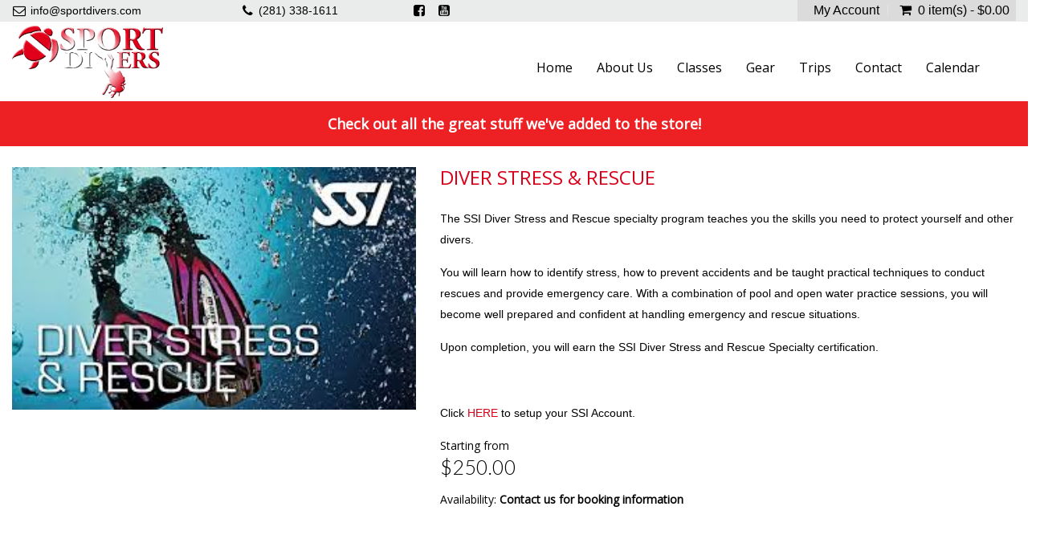

--- FILE ---
content_type: text/html; charset=UTF-8
request_url: https://sportdivers.com/courses/diver-stress-rescue
body_size: 20092
content:

 <!DOCTYPE html>
<html lang="en"  xmlns="http://www.w3.org/1999/xhtml"       xmlns:og="http://ogp.me/ns#"      xmlns:fb="https://www.facebook.com/2008/fbml">
<head>
				<meta property="og:image" content="http://imgds360live.s3.amazonaws.com/storefront/3291593/thumb/lg_4932957579_1597767070_3291593.jpg" />
			<meta property="og:image:width" content="500" />
			<meta property="og:image:height" content="500" />
				<meta property="og:type" content="product">
	<meta property="fb:app_id" content="968600390170034" />
	<meta property="og:url"  content="http://sportdivers.com/courses/diver-stress-rescue " /> 
	<meta property="og:title" content="Diver Stress & Rescue" />
			<meta property="og:description" content="Pre-requisite: SSI Account &amp; Open Water Diver You must hold&nbsp;current certification&nbsp;in&nbsp;First Aid, CPR, AED, and Oxygen Provider.&nbsp; If you need this certification, the SSI React Right&nbsp;&nbsp; course will be offered prior to Diver Stress and Rescue. While not a pre-requisite, if you feel your navigation skills could use some work,&nbsp; it is suggested that you take the SSI&nbsp;Navigation&nbsp;course. Then continue to improve and build your skills with the SSI&nbsp;Search &amp; Recovery&nbsp;course.&nbsp; These two will help build your skills and confidence. Click HERE to setup your SSI Account. Time:&nbsp;1&nbsp;Weekend Minimum Age: 12 Academic Sessions: Online Program &amp; 10 - 15 hours classroom Pool/Confined Water Sessions:&nbsp;1&nbsp;day Open Water Sessions:&nbsp;1&nbsp;day Required gear for the course: A complete Total Diving System: Personal gear - mask, fins, and snorkel.&nbsp;&nbsp;Diving System - BCD, Regulators, depth gauge or computer, weights, tanks, and wetsuit if needed.&nbsp; Diving System can be rented from Sport Divers.&nbsp; Personal gear can be purchased at Sport Divers if needed. Special Equipment for the course:&nbsp; Dive light, compass, slate, whistle, and delayed surface marker buoy. What course should I consider next? Enriched Air Nitrox&nbsp; Equipment Techniques Master Diver Night &amp; Limited Visibility Science of Diving Wreck Diving We understand that &ldquo;life&rdquo; can happen at the drop of a hat, but if you need to reschedule a class, there will be a re-scheduling fee based on the course, training requirements, any pool fees, and instructor availability." />		
		<link rel="canonical" href="https://sportdivers.com/courses/diver-stress-rescue"/>	<meta http-equiv="Content-Type" content="text/html; charset=utf-8" />	<meta name="viewport" content="width=device-width, initial-scale=1.0, maximum-scale=1.0, user-scalable=0">
	<link href="/3291593/favicon-48x48.png" type="image/png" sizes="48x48" rel="icon"/><link href="/3291593/favicon-48x48.png" type="image/png" sizes="48x48" rel="shortcut icon"/><link href="/3291593/favicon-32x32.png" type="image/png" sizes="32x32" rel="icon"/><link href="/3291593/favicon-32x32.png" type="image/png" sizes="32x32" rel="shortcut icon"/><link href="/3291593/favicon-16x16.png" type="image/png" sizes="16x16" rel="icon"/><link href="/3291593/favicon-16x16.png" type="image/png" sizes="16x16" rel="shortcut icon"/>	<title>
		Diver Stress & Rescue	</title>
			<meta name="Description" content="">
		<!-- Include Common script variables -->
	<input type='hidden' id='currency_symbol' value='&#36;' />
<input type='hidden' id='avalara_tax_api' value='1' />
<input type='hidden' id='full_calendar_undefined_issue' value='1' />
<input type='hidden' id='remove_duplicitous_shipping_address_step' value='' />
<input type='hidden' id='remove_simple_captcha_from_payment_screen' value='1' />
<input type='hidden' id='show_misc_event_popup' value='' />
<input type='hidden' id='silk_js_not_a_function' value='1' />
<input type='hidden' id='strikeout_and_soldout_settings_not_working' value='' />
<input type='hidden' id='addon_qty_can_not_be_edited' value='' />
<input type='hidden' id='enable_maintenance_mode_in_add_to_cart_on_sf' value='' />
<input type='hidden' id='cart_page_gc_subtotal_shows_zero' value='1' />
<input type='hidden' id='allow_products_as_course_to_ssi' value='1' />
<input type='hidden' id='online_phone_number_requireing_country_code' value='' />
<input type='hidden' id='ssi_course_bundle' value='' />
<input type='hidden' id='p_o_s_buttons_not_displaying_colors_online' value='' />
<input type='hidden' id='create_a_widget_to_display_all_the_dates_for_a_specific_course_group' value='1' />
<input type='hidden' id='course_booking_requiring_dob_event_though_its_not_required' value='1' />
<input type='hidden' id='padi_club_product' value='' />
<input type='hidden' id='insufficient_stock_showing_unavailable_3' value='1' />
<input type='hidden' id='captcha_tweaks_for_abyss_au' value='' />
<input type='hidden' id='multiple_of_the_same_person_being_booked_on_an_sf_booking' value='1' />
<input type='hidden' id='add_guardian_email_addressfor_students' value='' />
<input type='hidden' id='multi_language_support' value='1' />
    
<script type='text/javascript'>
var BASE_PATH                 =   "https://sportdivers.com";
var DOMAIN_NAME               =   "dive360.biz";
var CONTROLL                  =   "calendar";
var ACTION                    =   "register";
var flash_success_msg         =   "";
var flash_error_msg         =   "";
var TRAVEL_DOB_REQ            =   "0";
var COURSE_DOB_REQ            =   "0";
var COURSE_OTHER_REQ            =   "";
var COURSE_HEIGHT_REQ            =   "";
var COURSE_WEIGHT_REQ            =   "";

    var TRAVEL_HEIGHT_REQ            =   "";
    var TRAVEL_WEIGHT_REQ            =   "";

var TRAVEL_OTHER_REQ            =   "";
var exempt_tax_out_state      = "0";
var store_home_state          = "";
var  GOOGLE_RECAPTCHA_SITE_KEY = '6Lcs39kUAAAAAA1cCRTtKZWOcvciX3CdVRW1YJw6';
var captcha_threshold         =   1;
var SHOW_SOLDOUT_EVENTS = "0";
var SF_POPUP                 =   "0";
var cart_cookie = '';
var wishlist_cookie = '';
var course_other      = "";
var travel_other      = "";
var course_height      = "";
var course_weight      = "";
var course_other_label  = "";
var travel_other_label  = "";
function formatMoney(number) {
    var cur_sym = $("#currency_symbol").val();
    var ty = typeof number;
   
        if(ty=="string"){
            number = number.replace(cur_sym,"");
        }
        
    return cur_sym+''+number;
}

    var ALLOW_BOOKING_SAME_DAY_FOR_CHARTER  = "";
   
    var course_ph_flag      = "";
    var course_ph_req_flag  = "";
    var travel_ph_flag      = "";
    var travel_ph_req_flag  = "";
    
    
        var course_shoe_size_flag = "";
        var course_shoe_size_req_flag = "";
        var travel_shoe_size_flag = "";
        var travel_shoe_size_req_flag = ""; 
    
    
    var AR_PAY_URL ="AR_PAY_URL";
    
    
    var login_contact_id                  =   "";

    var TRAVEL_DEPOSIT                  =   "Travel Deposit";


    var paypal_flag = "";
    var paypal_action = false;


    var is_tax_inclusive = ""; 

    var SIGNIN_ACTION = "signin"; 
    var SIGNIN_OTP_ACTION = "signin_otp"; 
    var REGISTER_ACTION = "register"; 
    var FORGET_PASSWORD_ACTION = "forget_password"; 
    var ENQUIRY_ACTION = "enquiry"; 
    var CUSTOM_FORM_ACTION = "custom_form"; 
    var REVIEW_ACTION = "review"; 
    var CHECKOUT_ACTION = "checkout"; 

var choose_day_to_start = ""; 


// Multi Language support for scipt starts
    var LOADING_COURSE_GROUP_CALENDAR = "Loading course group calendar";     
    var LOADING_TRAVEL_GROUP_CALENDAR = "Loading travel group calendar";     
    var LOADING_CHARTER_GROUP_CALENDAR = "Loading charter group calendar";     
    

    var DATE_FORMAT = "m-d-Y";
    var DATE_FORMAT_LABEL = "MM-DD-YYYY";    
</script>
<script type='text/javascript'>
var GO_TO_CART_TEXT = "GO TO CART"; 
var ADDING_TO_CART_TEXT = "ADDING TO CART"; 
var CART_EMPTY_TEXT = "Cart is Empty!"; 
var CART_ADDED_SUCCESS_TEXT = "Added to your cart successfully...!"; 
var INSUFFICIENT_QUANTITY_TEXT = "Insufficient Quantity!"; 
var UNABLE_TO_ADD_PRODUCT_CART_TEXT = "Unable to add product to cart!"; 
var DELETED_FROM_CART_TEXT = "Deleted from your cart successfully...!"; 
var VALID_TRIP_BALANCE_TEXT = "Enter valid Pay Trip Balance."; 
var DUPLICATE_STUDENT_NAME_TEXT = "You have entered the same student name more than once. Please remove to proceed."; 
var DUPLICATE_TRAVELER_NAME_TEXT = "You have entered the same student name more than once. Please remove to proceed."; 
var UNIQUE_STUDENT_EMAIL_TEXT = "Students email should be unique"; 
var FIELD_CANNOT_EMPTY_TEXT = "The field cannot be left empty."; 
var MIN_QTY_TEXT = "Please enter a qty should be greater then or equal to"; 
var ACCEPT_TERMS_TEXT = "Please accept the terms & conditions to proceed further."; 
var SYSTEM_MAINTENANCE_TEXT = "Alert: System Maintenance"; 
var COUPON_REMOVED_SUCCESS_TEXT = "Coupon removed successfully...!"; 
var ENTER_COUPON_TEXT = "Please enter the coupon..!"; 
var AMOUNT_DUE_TEXT = "Amount Due"; 
//var GIFT_REMOVED_SUCCESS_TEXT = "Gift Certificate Number removed successfully...!"; 
var INSUFFICIENT_GIFT_BALANCE_TEXT = "The gift certificate you have entered don't have sufficient balance to complete the order. Enter an additional gift certificate or use credit card to pay the balance"; 
var PLEASE_ENTER_GIFT_CERTIFICATE_TEXT = "Please enter Gift Certificate Number...!";
var GIFT_CERTIFICATE_TEXT = "Gift Certificate";
var ADD_A_NEW_ADDRESS_TEXT = "ADD A NEW ADDRESS";
var REMOVE_ADDRESS_TEXT = "Are you sure want to remove this address?";
var DEFAULT_ADDRESS_TEXT = "Are you sure want to set default address?";
var DEFAULT_ADDRESS_SUCCESS_TEXT = "Default address set successfully";
var ADDRESS_DELETED_SUCCESS_TEXT = "Address deleted successfully";
var ADDRESS_ADDED_SUCCESS_TEXT = "Address added successfully";
var ADDRESS_UPDATED_SUCCESS_TEXT = "Address updated successfully";
var UPDATE_SHIPPING_ADDRESS_TEXT = "Update Shipping Address";
var USER_NOT_FOUND_TEXT = "User not found";
var PERSONAL_INFO_UPDATED_SUCCESS_TEXT = "Personal information updated successfully...!";
var PASSWORD_CHANGED_SUCCESS_TEXT = "Password changed successfully...!";
var PLEASE_ENTER_GIFT_CERT_TEXT = "Please enter Gift Certificate Number...!";
var TOTAL_SEATS_TEXT = "Total Seats";
var AVAILABLE_SEATS_TEXT = "Available Seats";
var ALL_DAY_EVENT_TEXT = "All day Event";
var MORE_INFO_TEXT = "More Info";
var VIEW_TEXT = "View";
var SOLD_OUT_TEXT = "Sold Out";
var INSUFFICIENT_SEATS_TEXT = "Sorry! Dont have sufficient seats!";
var CART_MAINTENANCE_TEXT = "Alert: Add To Cart Maintenance";

var UNAVAILABLE_TEXT = "Unavailable";
var PLEASE_CONFIRM_THAT_YOU_ARE_NOT_A_ROBOT_TEXT = "Please confirm that you are not a robot";
var PLEASE_ENTER_EMAIL_TEXT = "Please enter email";
var INVALID_EMAIL_TEXT = "Invalid Email";
var EMAIL_ALREADY_EXISTS_TEXT = "Email already exists";
var EMAIL_DOES_NOT_EXIST_TEXT = "Email does not exist";
var EMAIL_NOT_VALID_TEXT = "Email not valid";
var SEEMS_LIKE_YOU_HAVE_AN_ACCOUNT_KINDLY_SIGN_IN_TO_CONTINUE_TEXT = "Seems Like You have an Account. Kindly Sign In to Continue";
var PLEASE_ENTER_YOUR_FIRST_NAME_TEXT = "Please enter your first name";
var PLEASE_ENTER_YOUR_LAST_NAME_TEXT = "Please enter your last name";
var PLEASE_ENTER_YOUR_MOBILE_NUMBER_TEXT = "Please enter your mobile number";
var MOBILE_NUMBER_SHOULD_CONTAIN_ONLY_NUMBERS_TEXT = "Mobile number should contain only numbers";
var MOBILE_NUMBER_SHOULD_HAVE_AT_LEAST_10_CHARACTERS_TEXT = "Mobile number should have at least 10 characters";
var MOBILE_NUMBER_ALREADY_EXISTS_TEXT = "Mobile number already exists";
var PLEASE_ENTER_YOUR_CURRENT_PASSWORD_TEXT = "Please enter your current password";
var INCORRECT_OLD_PASSWORD_TEXT = "Incorrect old password";
var PLEASE_ENTER_YOUR_NEW_PASSWORD_TEXT = "Please enter your new password";
var PLEASE_ENTER_YOUR_CONFIRM_PASSWORD_TEXT = "Please enter your confirm password";
var PASSWORD_SHOULD_CONTAIN_AT_LEAST_6_CHARACTERS_TEXT = "Password should contain at least 6 characters";
var CONFIRM_PASSWORD_DOES_NOT_MATCH_TEXT = "Confirm Password does not match";
var PASSWORDS_DO_NOT_MATCH_TEXT = "Passwords do not match";
var PLEASE_ENTER_YOUR_CONFIRM_EMAIL_TEXT = "Please enter your confirm email";
var CONFIRM_EMAIL_DOES_NOT_MATCH_TEXT = "Confirm email does not match";
var PLEASE_ENTER_YOUR_CONFIRM_MOBILE_NUMBER_TEXT = "Please enter your confirm mobile number";
var CONFIRM_MOBILE_NUMBER_DOES_NOT_MATCH_TEXT = "Confirm mobile number does not match";
var PLEASE_ENTER_PHONE_NUMBER_TEXT = "Please enter phone number";
var ENTER_VALID_NUMBER_TEXT = "Enter Valid Number";
var ENTER_VALID_ADDRESS_TEXT = "Enter valid address";
var ENTER_CITY_NAME_TEXT = "Enter City Name";
var CHOOSE_COUNTRY_TEXT = "Choose Country";
var CHOOSE_STATE_TEXT = "Choose State";
var ENTER_ZIPCODE_TEXT = "Enter Zipcode";
var ENTER_VALID_ZIPCODE_TEXT = "Enter Valid Zipcode";
var INVALID_ZIPCODE_TEXT = "Invalid Zipcode";
var STATE_REGION_REQUIRED_TEXT = "State/Region required";
var PLEASE_ENTER_SECURITY_CODE_TEXT = "Please enter security code";
var ENTER_CARD_NUMBER_TEXT = "Enter Card Number";
var INVALID_CARD_TEXT = "Invalid Card";
var ENTER_CVV_TEXT = "Enter CVV";
var INVALID_CVV_TEXT = "Invalid CVV";
var ENTER_EXPIRY_DATE_TEXT = "Enter Expiry Date";
var DATE_FORMAT_SHOULD_BE_IN_MMYY_TEXT = "Date Format should be in mmyy";
var ENTER_CARDHOLDER_NAME_TEXT = "Enter Cardholder name";
var ENTER_VALID_CARD_NUMBER_TEXT = "Enter valid card number";
var THIS_PHONE_NUMBER_ALREADY_LINKED_WITH_ANOTHER_ACCOUNT_TEXT = "This phone number already linked with another account";
var SELECT_FLL_TEXT = "Select FLL";
var PLEASE_ENTER_A_VALID_CARD_NUMBER_TEXT = "Please enter a valid Card number";
var PLEASE_ENTER_YOUR_BILLING_ADDRESS_TEXT = "Please enter your billing address";
var PLEASE_ENTER_YOUR_SHIPPING_ADDRESS_TEXT = "Please enter your shipping address";
var PLEASE_ENTER_OTP_TEXT = "Please enter OTP";
var INVALID_OTP_TEXT = "Invalid OTP";
var ENTER_VALID_OTP_TEXT = "Enter Valid OTP";
var INCORRECT_OTP_TEXT = "Incorrect OTP";
var PLEASE_ENTER_PASSWORD_TEXT = "Please enter password";
var PLEASE_RE_ENTER_PASSWORD_TEXT = "Please re-enter password";
var PLEASE_ENTER_YOUR_NAME_TEXT = "Please enter your name";
var PLEASE_ENTER_RECIPIENTS_EMAIL_TEXT = "Please enter recipient's email";
var PLEASE_ENTER_RECIPIENTS_PHONE_NUMBER_TEXT = "Please enter recipient's phone number";
var ADDRESS_CANNOT_BE_EMPTY_TEXT = "Address cannot be empty";
var INVALID_ADDRESS_TEXT = "Invalid address";
var PLEASE_CHOOSE_OR_ENTER_GIFT_CARD_AMOUNT_TEXT = "Please choose or enter gift card amount";
var PLEASE_ENTER_AN_EMAIL_FOR_RECIPIENT_TEXT = "Please enter an email for recipient";
var PLEASE_ENTER_YOUR_MESSAGE_TEXT = "Please enter your message";
var PLEASE_ENTER_NUMBER_OF_QUANTITY_TEXT = "Please enter number of quantity";
var QUANTITY_CAN_NOT_BE_ZERO_TEXT = "Quantity can not be zero";
var PLEASE_ENTER_DELIVERY_DATE_TEXT = "Please enter delivery date";
var PLEASE_SELECT_YOUR_RATING_TEXT = "Please select your rating";
var PLEASE_ENTER_YOUR_REVIEW_TEXT = "Please enter your review"; 
var ENTER_FIRST_NAME_TEXT = "Enter First Name";
var ENTER_LAST_NAME_TEXT = "Enter Last Name";
var ENTER_EMAIL_ADDRESS_TEXT = "Enter Email Address";
var ENTER_PHONE_NUMBER_TEXT = "Enter Phone Number";
var ENTER_FIRSTNAME_TEXT = "Enter Firstname";
var ENTER_LASTNAME_TEXT = "Enter Lastname";
var ENTER_YOUR_FIRST_NAME_TEXT = "Enter Your First Name";
var ENTER_YOUR_LAST_NAME_TEXT = "Enter Your Last Name";
var PASSWORD_SHOULD_CONTAIN_AT_LEAST_6_CHARACTERS_TEXT = "Password should contain at least 6 characters";
var PLEASE_ENTER_MOBILE_NUMBER_TEXT = "Please enter mobile number";
var PLEASE_ENTER_YOUR_EMAIL_TEXT = "Please enter your email";
var ADDED_SUCCESSFULLY_TEXT = "added successfully..!";
var REVIEW_TEXT = "Review";
var PROCESSING_TEXT = "Processing...";
var PLEASE_ENTER_NUMBERS_ONLY_TEXT = "Please enter numbers only";
var INVALID_MOBILE_NUMBER_TEXT = "Invalid mobile number";
var CONFIRM_PASSWORD_DO_NOT_MATCH_TEXT =  "Confirm Password do not match";
var ENTER_SHIP_TO_NAME_TEXT = "Enter Ship to name";
var ENTER_BILL_TO_NAME_TEXT = "Enter Bill to name";
var ENTER_ADDRESS_TEXT = "Enter Address";
var PLEASE_ENTER_EMAIL_MOBILE_NUMBER_TEXT = "Please enter email/mobile number";
var PLEASE_ENTER_THE_SECURITY_CODE_TEXT = "Please enter the security code";
var CANCEL_TEXT = "Cancel";
var EDIT_TEXT = "Edit";
var YES_TEXT = "Yes";
var NO_TEXT = "No";
var THIS_PRODUCT_IS_ALREADY_IN_THE_CART_DO_YOU_WANT_TO_PROCEED_TO_CART = "This product is already in the cart. Do you want to proceed to cart?";
var GIFT_CERTIFICATE_NUMBER_REMOVED_SUCCESSFULLY_TEXT = "Gift Certificate Number removed successfully...!";
var PAY_BY_PAYPAL_TEXT = "Pay by Paypal";
var PAY_BY_CREDIT_CARD_TEXT = "Pay by Credit Card";
var PAY_BY_GIFT_CERTIFICATE_TEXT = "Pay by Gift Certificate";
var DOWNLOAD_RECEIPT_TEXT  = "Download Receipt";
var LOADING_TEXT = "Loading";
var LOADING_FORM_TEXT = "Loading form";
var LOADING_POPULAR_COURSES_TEXT = "Loading Popular Courses";
var LOADING_POPULAR_TRIPS_TEXT = "Loading Popular Trips";
var REMOVE_TEXT = "Remove";
var PAY_LATER_TEXT = "Pay Later";
var PAY_LATER_AMOUNT_SHOULD_NOT_BE_EMPTY_TEXT = "Pay Later Amount should not be empty!";
var PAY_LATER_AMOUNT_SHOULD_BE_LESS_THAN_THE_AMOUNT_DUE_TEXT = "Pay Later Amount should be less than the amount due!";
var PLEASE_ENTER_THE_COUPON_TEXT = "Please enter the coupon";
var IS_INVALID_COUPON_TEXT = "is invalid coupon";
var BRANDS_TEXT = "Brands";
var MANUFACTURER_TEXT = "Manufacturer";
var SUBMIT_TEXT = "Submit";
var NAME_TEXT = "Name";
var FIRST_NAME_TEXT = "First Name";
var LAST_NAME_TEXT = "Last Name";
var EMAIL_TEXT = "Email";
var DOB_TEXT = "DOB";
var MALE_TEXT = "Male";
var FEMALE_TEXT = "Female";
var SELECT_TEXT = "Select";
var NEW_TEXT = "New";
var INVALID_TEXT = "invalid";
var ERROR_TEXT = "Error";
var SOLD_OUT_TEXT = "Sold Out";
var NEWSLETTER_TEXT = "Newsletter";
var THANKS_FOR_SIGNING_UP_TEXT = "Thanks for signing up!";
var MUST_NOT_BE_EMPTY_TEXT = "must not be empty!";
var REGISTRATION_IS_CLOSED_TEXT = "Registration is closed";
var LEFT_TEXT = "Left";
var CONTACT_US_TO_BOOK_TEXT = "Contact us to Book";
var SORRY_REGISTRATION_IS_CLOSED_TEXT = "Sorry registration is closed";
var SORRY_NO_MORE_SEATS_AVAILABLE = "Sorry! No more seats available!";
var INVALID_DOB_TEXT = "Invalid DOB";
var GENDER_TEXT = "Gender";
var SHOE_SIZE_TEXT = "Shoe Size";
var PHONE_NO_TEXT = "Phone No";
var HEIGHT_TEXT = "Height";
var WEIGHT_TEXT = "Weight";
var REMOVED_FROM_WISHLIST_TEXT = "Removed from wishlist";
var ARE_YOU_SURE_YOU_WANT_TO_REMOVE_THIS_ITEM_FROM_YOUR_CART_TEXT = "Are you sure you want to remove this item from your cart";
var ADDED_TO_WISHLIST_TEXT = "Added to wishlist";
var OOPS_NO_PRODUCTS_FOUND_TEXT = "OOPS! No Products Found!";
var PLEASE_CHOOSE_GIFT_CARD_AMOUNT_TEXT = "Please choose gift card amount";
var GIFT_CARD_AMOUNT_SHOULD_BE_GREATER_THAN_ONE_TEXT = "Gift card amount should be greater than 1";

</script>
<!-- Multi Language support for scipt ends -->
<style type='text/css'>
.grecaptcha-badge { 
    visibility: hidden;
}
</style>

	
	
	<!-- CSS -->
		<link rel="stylesheet" type="text/css" href="https://sportdivers.com/css/font-awesome.min.css"/>
	<link rel="stylesheet" type="text/css" href="https://sportdivers.com/css/bootstrap.min.css"/>
	<link rel="stylesheet" type="text/css" href="https://sportdivers.com/js/vendor/owl.carousel.css"/>
	<link rel="stylesheet" type="text/css" href="https://sportdivers.com/css/magnific-popup.css"/>
	<link rel="stylesheet" type="text/css" href="https://sportdivers.com/css/lightbox.css"/>
	<link rel="stylesheet" type="text/css" href="https://sportdivers.com/css/jquery-ui.min.css"/>
	<link rel="stylesheet" type="text/css" href="https://sportdivers.com/css/animate.css"/>
	<link rel="stylesheet" type="text/css" href="https://sportdivers.com/css/jquery.multiselect.css"/>
			<link rel="stylesheet" type="text/css" href="https://sportdivers.com/shortcodes/css/flexslider.css"/>	<link rel="stylesheet" type="text/css" href="https://sportdivers.com/shortcodes/css/flexslider.css"/>
	<link rel="stylesheet" type="text/css" href="https://sportdivers.com/css/jquery-confirm.min.css"/>
	<link rel="stylesheet" type="text/css" href="https://sportdivers.com/css/jquery.rateyo.css"/>
	<link rel="stylesheet" type="text/css" href="https://sportdivers.com/theme/SPORTDIVERS/css/main.css"/>
	<link rel="stylesheet" type="text/css" href="https://sportdivers.com/theme/SPORTDIVERS/css/media-queries.css"/>
	<link rel="stylesheet" type="text/css" href="https://sportdivers.com/css/custom_form_builder.css"/>
	<link rel="stylesheet" type="text/css" href="https://sportdivers.com/theme/SPORTDIVERS/css/common.css"/>
	<link rel="stylesheet" type="text/css" href="https://sportdivers.com/theme/SPORTDIVERS/css/theme1.css"/>
	
	<!-- slick css link start-->
	<link rel="stylesheet" type="text/css" href="https://sportdivers.com/css/slick.css"/>
	<!-- slick css link end-->
	<link rel="stylesheet" type="text/css" href="https://sportdivers.com/css/smartnav.css"/>
	<link rel="stylesheet" type="text/css" href="https://sportdivers.com/css/jquery.smartmenus.bootstrap.css"/>
	 <link href="https://fonts.googleapis.com/css?family=Lato&display=swap" rel="stylesheet">
	<link href="https://fonts.googleapis.com/css?family=Allerta+Stencil&display=swap" rel="stylesheet"> 
	

	<link rel="stylesheet" type="text/css" href="https://sportdivers.com/css/store-front.css"/>
	<!-- Additional Css Starts Here --><style type='text/css'>#homecaro .text-box .title {display:none!important;}

#main-content .main ul li::after {display:none!important;}
#calendar_grid_view .itemrow {
    background-color: #eaecec;
    padding: 10px;
    height: auto;
    margin-bottom: 10px;
}

.nomap {
    max-width: 1170px;
    float: none;
    margin-left: auto;
    margin-right: auto;
}
.nomap label {display:none!important;}
#custom_data_form > button {
    margin-left: 0px!important;}
#custom_data_form input, #custom_data_form button, #custom_data_form select, #custom_data_form textarea {width:100%!important;max-width:380px!important;}
</style><!-- Additional Css Ends Here --><script type='text/javascript' src='https://sportdivers.com/js/vendor/jquery.min.js'></script>	
</head><script type="text/javascript">
$(document).ready(function(){
	if(self == top){
		$(".header_footer_div").css("display","block");
		$(".sct_bck").css("display","none");
		
	}
});
function checkIFrame(){
	if(self == top){
		$(".header_footer_div").css("display","block");
		$(".sct_bck").css("display","none");
	}
}
</script>
<body class="courses diver-stress-rescue courseDetailsPage" id="aboutus">
    <div id="wall1">
    <div id="wall2"> 
   <!-- Preloader Two -->
	   <!-- Wrapper div opended --->
   <div id="wrapper" class="main-wrapper">
	 <div class="header_footer_div" style="display:none;width:auto" id="header_same">
    
<!-- 
      Navigation
      ==================================== -->
   <header id="head" class="sticky-header">
      <div class="row">
          <div class="col-xs-12">
                <div class="header-top primary">
                    <div class="container">
                        <div class="row">
                        <div class="col-sm-8 col-md-8">
                            <div class="row">
                                <!-- Header Show Top Bar text -->
                                                                    <div class="col-xs-12 col-md-4 pull-left quick-contact">
                                    <i class="fa fa-envelope-o"></i>
                                    <p><span></span><p><a href="mailto:mike@bottomsupscubaindy.com">info@sportdivers.com</a></p>
</p>
                                    </div>
                                                                <!-- Header Contact Numer -->
                                                                    <div class="col-xs-12 col-md-3 pull-left quick-contact phone">
                                        <i class="fa fa-phone"></i>
                                        <p><span></span><a href='tel:(281) 338-1611'>(281) 338-1611</a></p>
                                    </div>
                                                                <!-- Header Social Links -->
                                                                <div class="col-xs-12 col-md-4 pull-left socialkt" id="social">
                                    <ul class="pull-left social-links text-center">
                                        <li><a href="https://www.facebook.com/sportdiversofhouston/"><i class="fa fa-facebook-square"></i></a></li><li><a href="youtube.com"><i class="fa fa-youtube-square"></i></a></li>                                    </ul>
                                </div>
                                                            </div>
                        </div>
                        <div class="col-xs-12 col-sm-4 topRight">
                            <nav class="top-nav dropdown type2">
		<ul class="text-right">
			 <li class="myacc">
			 	  													<a href="#">My Account</a>
							<ul class="submenu text-left">
																				<li><a href="/createAccount">Register<span><i class="fa fa-edit"></i></span></a></li>
											<li><a href="/signin">Login <span><i class="fa fa-lock"></i></span></a></li>
																				</ul>
										  			 </li>
						 
			 			 <li class="cart cartWidgetInner" id="main_cart_li">
				  <a href="#">
						<i class="fa fa-shopping-cart"></i>&nbsp;
						<span class='tot_items' data-tot='0'>
													0 item(s) - &#36;0.00												</span>
				  </a>
				  <ul class="submenu product_list_widget text-left"
												>
												
						
						
													<li class="total">
								<span>Subtotal: </span>
								<span class="amount amountPayable">&nbsp;&#36;0.00</span>
							</li>
							<li class="buttons top_cart">
								<a href="/cart" class="btn btn-gold-border">View Cart</a>
																<a href="#" class="btn btn-gold-border btn_place_order">Checkout</a>
															</li>
						
				  </ul>
			 </li>
		</ul>
  </nav>
       <script type='text/javascript'>
				var mtop = 0;
      $(document).ready(function(){
         $(".cartWidgetInner").mouseover(function(){
            product_list_widget();
				
         });
      });
      function product_list_widget()
      {
			if (mtop==0) {
				var objDiv = $(".submenu");
				var h = 450;
				objDiv.animate({scrollTop: h});
				mtop++;
			}
      }
      </script>         




<script>
$(document).ready(function() {
	function handleImageLoad() {
		$(this).addClass('loaded');
	}

	// Function to set up load event listeners
	function setupLoadEvent() {
		$('img[loading]').each(function() {
			// For cached images that are already fully loaded
			if (this.complete && this.naturalHeight !== 0) {
				$(this).addClass('loaded');
			} else {
				$(this).on('load', handleImageLoad);
			}
		});
	}

	// Initial setup
	setupLoadEvent();

	// Observer to handle dynamically added images or attribute changes
	const observer = new MutationObserver(function(mutations) {
		mutations.forEach(function(mutation) {
			if (mutation.type === 'attributes' && mutation.attributeName === 'src') {
				$(mutation.target).removeClass('loaded');
				if (mutation.target.complete && mutation.target.naturalHeight !== 0) {
					$(mutation.target).addClass('loaded');
				} else {
					$(mutation.target).on('load', handleImageLoad);
				}
			}
		});
	});

	// Start observing changes to the img elements
	$('img[loading]').each(function() {
		observer.observe(this, { attributes: true });
	});

	// Re-attach the event listener if the src attribute changes dynamically
	$('img[loading]').on('load', handleImageLoad);

});
</script>



<script>
	/*! lozad.js - v1.16.0 - 2020-09-06
 * https://github.com/ApoorvSaxena/lozad.js
 * Copyright (c) 2020 Apoorv Saxena; Licensed MIT */
!(function (t, e) {
    "object" == typeof exports && "undefined" != typeof module ? (module.exports = e()) : "function" == typeof define && define.amd ? define(e) : (t.lozad = e());
})(this, function () {
    "use strict";
    /**
     * Detect IE browser
     * @const {boolean}
     * @private
     */ var g = "undefined" != typeof document && document.documentMode,
        f = {
            rootMargin: "0px",
            threshold: 0,
            load: function (t) {
                if ("picture" === t.nodeName.toLowerCase()) {
                    var e = t.querySelector("img"),
                        r = !1;
                    null === e && ((e = document.createElement("img")), (r = !0)),
                        g && t.getAttribute("data-iesrc") && (e.src = t.getAttribute("data-iesrc")),
                        t.getAttribute("data-alt") && (e.alt = t.getAttribute("data-alt")),
                        r && t.append(e);
                }
                if ("video" === t.nodeName.toLowerCase() && !t.getAttribute("data-src") && t.children) {
                    for (var a = t.children, o = void 0, i = 0; i <= a.length - 1; i++) (o = a[i].getAttribute("data-src")) && (a[i].src = o);
                    t.load();
                }
                t.getAttribute("data-poster") && (t.poster = t.getAttribute("data-poster")),
                    t.getAttribute("data-src") && (t.src = t.getAttribute("data-src")),
                    t.getAttribute("data-srcset") && t.setAttribute("srcset", t.getAttribute("data-srcset"));
                var n = ",";
                if ((t.getAttribute("data-background-delimiter") && (n = t.getAttribute("data-background-delimiter")), t.getAttribute("data-background-image")))
                    t.style.backgroundImage = "url('" + t.getAttribute("data-background-image").split(n).join("'),url('") + "')";	
                else if (t.getAttribute("data-background-image-set")) {
                    var d = t.getAttribute("data-background-image-set").split(n),
                        u = d[0].substr(0, d[0].indexOf(" ")) || d[0]; // Substring before ... 1x
                    (u = -1 === u.indexOf("url(") ? "url(" + u + ")" : u),
                        1 === d.length
                            ? (t.style.backgroundImage = u)
                            : t.setAttribute("style", (t.getAttribute("style") || "") + "background-image: " + u + "; background-image: -webkit-image-set(" + d + "); background-image: image-set(" + d + ")");
                }
                t.getAttribute("data-toggle-class") && t.classList.toggle(t.getAttribute("data-toggle-class"));
            },
            loaded: function () {},
        };
    function A(t) {
        t.setAttribute("data-loaded", !0);
    }
    var m = function (t) {
            return "true" === t.getAttribute("data-loaded");
        },
        v = function (t) {
            var e = 1 < arguments.length && void 0 !== arguments[1] ? arguments[1] : document;
            return t instanceof Element ? [t] : t instanceof NodeList ? t : e.querySelectorAll(t);
        };
    return function () {
        var r,
            a,
            o = 0 < arguments.length && void 0 !== arguments[0] ? arguments[0] : ".lozad",
            t = 1 < arguments.length && void 0 !== arguments[1] ? arguments[1] : {},
            e = Object.assign({}, f, t),
            i = e.root,
            n = e.rootMargin,
            d = e.threshold,
            u = e.load,
            g = e.loaded,
            s = void 0;
        "undefined" != typeof window &&
            window.IntersectionObserver &&
            (s = new IntersectionObserver(
                ((r = u),
                (a = g),
                function (t, e) {
                    t.forEach(function (t) {
                        (0 < t.intersectionRatio || t.isIntersecting) && (e.unobserve(t.target), m(t.target) || (r(t.target), A(t.target), a(t.target)));
                    });
                }),
                { root: i, rootMargin: n, threshold: d }
            ));
			for (var c, l = v(o, i), b = 0; b < l.length; b++) {
    c = l[b];
    if (c.getAttribute("data-background-image")) {
		// c.style.backgroundPositionX = 'center';
        // c.style.backgroundRepeat = 'no-repeat';
		// c.style.backgroundSize = 'auto';
        // c.style.backgroundImage = "url('" + BASE_PATH + "/img/loading1.gif')";
 
    }
}


        return {
            observe: function () {
                for (var t = v(o, i), e = 0; e < t.length; e++) m(t[e]) || (s ? s.observe(t[e]) : (u(t[e]), A(t[e]), g(t[e])));
            },
            triggerLoad: function (t) {
                m(t) || (u(t), A(t), g(t));
            },
            observer: s,
        };
    };
});
</script>
<script>
		setTimeout(() => {
			const observer = lozad(); // lazy loads elements with default selector as '.lozad'
			observer.observe();
		}, 500);
</script>
	<style>
		html{
			height: 100%;
		}
	</style>
	<style>
		.product-images-wrapper img {
			max-width: 100% !important;
		}
		@media(max-width:900px) {
			.max800 {
				max-width:100% !important;
			}
		}
	</style>
			<style>
			#LoginInfoCreateAccountForm {
				color: #000 !important;
			}
			#LoginInfoCreateAccountForm div{
				min-height: 0 !important;
			}
		</style>
				<style>
			.diventuresonlinefeature{
				display: none !important;
			}
			@media screen and (max-width: 769px) {
				.productBlock {
					display: flex !important;
					flex-wrap: wrap !important;
				}
				.diventuresonlinefeature{
					display: block !important;
				}
				.diventuresonlinefilter{
					display: none !important;
				}
				.widgetProduct {
					width: 50% !important;
				}
				.widget h3.widget-title {
					width: 100% !important;
					text-align: center !important;
					color: #004f9e !important;
				}
			}
			@media (max-width: 500px) {
				.diventuresonlinefilter{
					display: none !important;
				}
				.widgetProduct {
					width: 100% !important;
				}
				.diventuresonlinefeature{
					display: block !important;
				}
			}
		</style>
	
	<script type="text/javascript" src="https://sportdivers.com/js/simplebar.min.js"></script>

	<script type="text/javascript" src="https://sportdivers.com/js/travelcost.js?r=1845296615"></script>

	   
                        </div>
                        </div>
                    </div>
                </div>
                <div class="slide-top">
                    <div class="container">
                         
                            <span class="hide-top"><i class="fa fa-angle-up"></i>View Cart</span>
                                            </div>
                </div>
            </div>
      </div>
      <div class="row">
        <div class="colum-navbar">
          <!-- Navbar fixed top -->
            <div class="navbar-default" role="navigation">
                <div class="container">
                    <div class="navbar-header">
                        <button type="button" class="navbar-toggle" data-toggle="collapse" data-target=".navbar-collapse">
                            <span class="sr-only">Toggle navigation</span>
                            <span class="icon-bar"></span>
                            <span class="icon-bar"></span>
                            <span class="icon-bar"></span>
                        </button>
                        <a class="navbar-brand" href="https://sportdivers.com" title="Sport Divers Of Houston">
                            <img src="https://s3-us-west-2.amazonaws.com/imgds360live/storefront/3291593/1590469786.png" class="img-responsive" alt="Sport Divers Of Houston" title="Sport Divers Of Houston" />
                        </a>
                    </div>
                    <div class="navbar-collapse collapse">
                          <ul class="nav navbar-nav navbarRight">
<li><a href='https://sportdivers.com' >Home</a></li><li><a href='https://sportdivers.com/about-us' >About Us</a></li><li><a href='https://sportdivers.dive360.biz/courses' >Classes</a></li><li><a href='https://sportdivers.dive360.biz/product-groups' >Gear</a></li><li><a href='https://sportdivers.dive360.biz/trips' >Trips</a></li><li><a href='https://sportdivers.com/contact-us' >Contact</a></li><li><a href='https://sportdivers.com/calendar' >Calendar</a></li><li><a href='https://sportdivers.com' ></a></li></ul>
                    </div>
                    <!--/.nav-collapse -->
                </div>
                <!--/.container -->
            </div><!-- Main Navbar Div ENDS-->
        </div> <!--col ends-->
      </div> <!--row ends-->
      
   </header>
  
   
   <!--
      End Navigation
      ==================================== -->
    
</div>
	
			<div id="slider" class="sct_bck sitemessage  slider-wrapper relative overflow-hidden slide-overlay clb" style='background-color: #ed2024!important'>
				<div class="row">
				<div class="col-xs-12 col-sm-12 col-md-12 col-lg-12" id="abovetext">
					<div class="message" id="sitemessage">
						<p>Check out all the great stuff we've added to the store!</p>
					</div>
				</div>
				</div>
			</div>
	
	<!--div id="primary" class="content-area travel2 ">
	<section class="top-wrapper">
		<div class="container">
			<div class="row content-grid" id="content"-->
					
			<div id="slider" class="sct_bck sitemessage  slider-wrapper relative overflow-hidden slide-overlay clb" style='background-color: #ed2024!important'>
				<div class="row">
				<div class="col-xs-12 col-sm-12 col-md-12 col-lg-12" id="abovetext">
					<div class="message" id="sitemessage">
						<p>Check out all the great stuff we've added to the store!</p>
					</div>
				</div>
				</div>
			</div>
	
	<script type="text/javascript">
	var jsonArray = [];		
	var GROUP_ID = "3944";
	var COURSE_PRICE = "250.00";
	var CONTACTS_ARY = [];
	
		var uuid = "5f3bfd9f-758c-4f82-ac64-7621ac1f";
	var collection_type = "1";
	var from_cart = '';
	$(document).ready(function(){
		if("" != ""){
			setTimeout(function(){
				var history_state = BASE_PATH+"/calendar/register/"+uuid;
		    	history.pushState(null, null, history_state);
				$("#qty_").val();
				from_cart = 'yes';
				showMainDialog('','diver-stress-rescue');				
			}, 1000);
		}
	});
	var sec_list = "";
	if($('#choose_number_of_dates_to_show').val() == 1){
		var countPartList = "";
		if (parseInt(sec_list) > parseInt(countPartList)) {  
			var cc_sh = false;
			setTimeout(function(){
				$(".label-grp.float-left").append("<div class='additional_date'><a href='javascript:void(0);' class='btn btn-warning' id='show_more_calc' data-handle='' data-offset=0 data-part='' >Show Additional Dates</a></div>");
			},1000);

			$(document).on('click', '#show_more_calc', function(){
				$(this).parent().append("<a href='javascript:void(0);' class='btn btn-warning' id='show_more_calc_loader'><img src='https://sportdivers.com/img/loading1.gif'>Loading...</a>");
				$(this).remove();
				var offset = parseInt($(this).attr('data-offset'));

				let partArray = [];
				$(".event_list").each(function() {
					partArray.push($(this).data("part"));
				});

				if(partArray.length > 0){
					$.ajax({
						url:BASE_PATH+"/calendar/ajax_list",
						type:"POST",
						data: {
							'handle' : $(this).attr('data-handle'),
							'part' : partArray,
							'offset' : offset
						},
						success:function(res){
							$("#show_more_calc_loader").parent().remove();
							if(offset==0 && cc_sh!=true){
								var add_title = '<h2>Additional Dates:</h2>';
								$(".label-grp.float-left").append(add_title);
							}
							$(".label-grp.float-left").append(res);
							if($(".event_list").length >= sec_list)
							{
								cc_sh = true;	
							}
							if(cc_sh!=true){
								setTimeout(function(){
									offset = offset+1;
									$(".label-grp.float-left").append("<div class='additional_date'><a href='javascript:void(0);' class='btn btn-warning' id='show_more_calc' data-handle='' data-offset="+offset+" data-part='' >Show Additional Dates</a></div>"); 
								},500);
							} 
						}
					});
				}else{
					console.log("Handle not found");
				}
			});
		}
	} else {
	if(sec_list>1)	
	{
		var cc_sh = false;
		setTimeout(function(){
			
				
					$(".label-grp.float-left").append("<div class='additional_date'><a href='javascript:void(0);' class='btn btn-warning' id='show_more_calc' data-handle='' data-offset=0 data-part='' >Additional Dates</a></div>");
					
		},1000);

		$(document).on('click', '#show_more_calc', function(){
			
				$(this).parent().append("<a href='javascript:void(0);' class='btn btn-warning' id='show_more_calc_loader'><img src='https://sportdivers.com/img/loading1.gif'>Loading...</a>");
				
			$(this).remove();
			var offset = parseInt($(this).attr('data-offset'));
			if($(this).attr('data-handle')!=''){
				$.ajax({
					url:BASE_PATH+"/calendar/ajax_list",
					type:"POST",
					data: {
						'handle' : $(this).attr('data-handle'),
						'part' : $(this).attr('data-part'),
						'offset' : offset
					},
					success:function(res){
						
							$("#show_more_calc_loader").parent().remove();
							if(offset==0 && cc_sh!=true){
								var add_title = '<h2>Additional Dates:</h2>';
								$(".label-grp.float-left").append(add_title);
							}
							$(".label-grp.float-left").append(res);
							if($(".event_list").length >= sec_list)
							{
								cc_sh = true;	
							}
							if(cc_sh!=true){
								setTimeout(function(){
									offset = offset+1;
									$(".label-grp.float-left").append("<div class='additional_date'><a href='javascript:void(0);' class='btn btn-warning' id='show_more_calc' data-handle='' data-offset="+offset+" data-part='' >Additional Dates</a></div>"); 
								},500);
							} 
							
					}
				});
			}else{
				console.log("Handle not found");
			}
		});
	}
	}	
</script>
<span class="mask"></span>
<div id="primary" class="content-area travel2 wrapper_div_container ">
		<section class="top-wrapper">
		<div class="container">
			<div class="row content-grid" id="content">
				<div class="col-xs-12 col-sm-12 col-md-12 col-lg-12" id="abovetext">
						<div class="col-md-12">
	<div class="shop-bc bc_type">
		<ol class="breadcrumb">
						<li><a href="https://sportdivers.com">Home</a></li>				<li><a href="https://sportdivers.com/courses/kids/">Camps</a></li>				<li><a href="https://sportdivers.com/courses/diver-stress-rescue/">Diver Stress & Rescue</a></li><li class="active">Specialty Courses</li>		</ol>
	</div>
</div>
					<div class="row">
						<div class="col-xs-12 col-sm-5">
							<div class="product-images-wrapper">
								
								<div class="flex-with-thumb">
									
																		<ul class="slides">
																						<li>
													<a href="https://imgds360live.s3.amazonaws.com/storefront/3291593/4932957579_1597767070_3291593.jpg" class="image-popup-zoomin" data-effect="mfp-zoom-in"><img src="https://imgds360live.s3.amazonaws.com/storefront/3291593/4932957579_1597767070_3291593.jpg" alt="Diver Stress & Rescue" title="Diver Stress & Rescue"></a>
												</li>									</ul>
									
								</div>
								
							</div>
							
						</div>
						<aside class="blk blkLeft" hidden>
							<div class="form-grp form-registration">
								<form action="/courses/diver-stress-rescue" autocomplete="off" id="ContactRegisterForm" method="post" accept-charset="utf-8"><div style="display:none;"><input type="hidden" name="_method" value="POST"/></div><!--Contact Registration-->
<input type="hidden" name="data[Contact][contactId]" id="ContactContactId"/><div class="input text"><label for="ContactFirstName">First Name</label><input name="data[Contact][firstName]" type="text" id="ContactFirstName"/></div><div class="input text"><label for="ContactLastName">Last Name</label><input name="data[Contact][lastName]" type="text" id="ContactLastName"/></div><div class="input email"><label for="ContactEmailId">Email</label><input name="data[Contact][email_id]" type="email" id="ContactEmailId"/></div></form>							</div>
						</aside>
						<div class="col-xs-12 col-sm-7">
							<div class="product-_-summary">
								<h2>Diver Stress & Rescue</h2>
								<div class="short-description">
									<p>T<span style="font-size:14px;"><span style="font-family:Verdana,Geneva,sans-serif;">he SSI Diver Stress and Rescue specialty program teaches you the skills you need to protect yourself and other divers.&nbsp;</span></span></p>

<p><span style="font-size:14px;"><span style="font-family:Verdana,Geneva,sans-serif;">You will learn how to identify stress, how to prevent accidents and be taught practical techniques to conduct rescues and provide emergency care. With a combination of pool and open water practice sessions, you will become well prepared and confident at handling emergency and rescue situations.&nbsp;</span></span></p>

<p><span style="font-size:14px;"><span style="font-family:Verdana,Geneva,sans-serif;">Upon completion, you will earn the SSI Diver Stress and Rescue Specialty certification.</span></span></p>

<p>&nbsp;</p>

<p><span style="font-size:14px;"><span style="font-family:Verdana,Geneva,sans-serif;">Click <a href="https://sportdivers.com/how-to-set-up-a-myssi-account">HERE</a> to setup your SSI Account.</span></span></p>
								</div>
																													<span class="current-price">Starting from</span>
																				<div class="product-value">
											<span class="current-price">
												&#36;250.00											</span>
										</div>																												<p>Availability: <b style='cursor: pointer;' class="contact_us_btn" data-part="3944" onclick='addCollectionDetails("diver-stress-rescue","Diver Stress &amp; Rescue(Course Group)");' data-type="Course">Contact us for booking information</b></p>
																					
									
								


								<div class="product-options" id='pickdates'>
									<div class="choosedate">
										<aside class="blk blk_view blkRight" id="accordion" >				
											<div class="label-grp float-left">
																							</div>
										</aside>
									</div>										
								</div>
								
								
								<div class="product_meta">
									
								</div>
								
								<div class="social-share-icons">
                
				
				<ul class="list-inline">
					
					<li><a rel="nofollow" href="javascript:void(0);" onclick="return fbs_click()" target="_blank" class="fb_share_link"><i class="fa fa-facebook"></i></a></li>
					<script type='text/javascript'>
					function fbs_click() {
						var u=location.href;
						var t=document.title;
						window.open('http://www.facebook.com/sharer.php?u='+encodeURIComponent(u)+'&t='+encodeURIComponent(t),'sharer','toolbar=0,status=0,width=626,height=436');return false;}</script>
					
										<li><a data-pin-do="buttonPin" data-pin-custom="true" href="http://pinterest.com/pin/create/bookmarklet/?media=https%3A%2F%2Fimgds360live.s3.amazonaws.com%2Fstorefront%2F3291593%2F4932957579_1597767070_3291593.jpg&amp;
url=http%3A%2F%2Fsportdivers.com%2Fcourses%2Fdiver-stress-rescue&amp;
is_video=false&amp;description=Diver Stress & Rescue"
onclick="javascript:window.open(this.href, '_blank', 'menubar=no,toolbar=no,resizable=no,scrollbars=no,height=400,width=600');return false;"><i class="fa fa-pinterest"></i></a></li>
					
					<li><a class="twitter-share" href="#"><i class="fa fa-twitter "></i></a></li>
					<script type='text/javascript'>
						var tweet_page_title = document.title; 
						var getWindowOptions = function() {
						var width = 500;
						var height = 350;
						var left = (window.innerWidth / 2) - (width / 2);
						var top = (window.innerHeight / 2) - (height / 2);
						return [
							'resizable,scrollbars,status',
							'height=' + height,
							'width=' + width,
							'left=' + left,
							'top=' + top,
						  ].join();
						};
						var twitterBtn = document.querySelector('.twitter-share');
						var text = encodeURIComponent(tweet_page_title);
						var shareUrl = 'https://twitter.com/intent/tweet?url=' + location.href + '&text=' + text;
						twitterBtn.href = shareUrl; 
						twitterBtn.addEventListener('click', function(e) {
						  e.preventDefault();
						  var win = window.open(shareUrl, 'ShareOnTwitter', getWindowOptions());
						  win.opener = null; 
						});
					</script>
					
						  
                </ul>
            </div>
								
							</div>
						</div>
						
							<div class="col-xs-12 col-sm-12">
								<div class="product-_-overview">
									
									<ul class="overview-tab">
																					<li class="active"><a href="#description" data-toggle="tab" aria-expanded="false">Description</a></li>
											<li><a href="#add-info" data-toggle="tab" style="display:none;">Additional Information</a></li>
																														</ul>
									
									<div class="tab-content">
										<div class="tab-pane active" id="description">
											<p><span style="font-size:14px;"><span style="font-family:Verdana,Geneva,sans-serif;"><span style="line-height:115%"><b><span style="line-height:115%">Pre-requisite:</span></b><span style="line-height:115%"> SSI Account &amp; Open Water Diver</span></span></span></span></p>

<p style="margin:0in 0in 8pt; margin-right:0in; margin-left:0in"><span style="font-size:14px;"><span style="font-family:Verdana,Geneva,sans-serif;"><u>You must hold&nbsp;current certification&nbsp;in&nbsp;First Aid, CPR, AED, and Oxygen Provider.&nbsp; If you need this certification, the SSI </u><span style="line-height:115%"><a href="https://sportdivers.com/courses/react-right" style="color:blue; text-decoration:underline">React Right</a>&nbsp;&nbsp;</span><u> course will be offered prior to Diver Stress and Rescue.</u></span></span></p>

<p style="margin:0in 0in 8pt; margin-right:0in; margin-left:0in"><span style="font-size:14px;"><span style="font-family:Verdana,Geneva,sans-serif;">While <u><strong>not</strong></u> a pre-requisite, if you feel your navigation skills could use some work,&nbsp; it is suggested that you take the SSI&nbsp;<span style="line-height:115%"><a href="https://sportdivers.com/courses/underwater-navigation" style="color:blue; text-decoration:underline">Navigation</a>&nbsp;course. Then continue to improve and build your skills with the SSI&nbsp;<a href="https://sportdivers.com/courses/diver-stress-rescue" style="color:blue; text-decoration:underline">Search &amp; Recovery</a>&nbsp;course.&nbsp; These two will help build your skills and confidence.</span></span></span></p>

<p style="margin:0in 0in 8pt; margin-right:0in; margin-left:0in"><span style="font-size:14px;"><span style="font-family:Verdana,Geneva,sans-serif;"><span style="line-height:115%">Click <a href="https://sportdivers.com/how-to-set-up-a-myssi-account" style="color:blue; text-decoration:underline">HERE</a> to setup your SSI Account.</span></span></span></p>

<p style="margin:0in 0in 8pt; margin-right:0in; margin-left:0in"><span style="font-size:14px;"><span style="font-family:Verdana,Geneva,sans-serif;"><span style="line-height:115%"><b><span style="line-height:115%">Time:</span></b><span style="line-height:115%">&nbsp;1&nbsp;Weekend<br />
<b>Minimum Age:</b> 12<br />
<b>Academic Sessions:</b> Online Program &amp; 10 - 15 hours classroom<br />
<b>Pool/Confined Water Sessions:</b>&nbsp;1&nbsp;day<br />
<b>Open Water Sessions:</b>&nbsp;1&nbsp;day</span></span></span></span></p>

<p style="margin:0in 0in 8pt; margin-right:0in; margin-left:0in"><span style="font-size:14px;"><span style="font-family:Verdana,Geneva,sans-serif;"><span style="line-height:115%"><b><span style="line-height:115%">Required gear for the course:</span></b></span></span></span></p>

<p style="margin-top:0in; margin-right:0in; margin-bottom:8.0pt; margin-left:0in"><span style="font-size:14px;"><span style="font-family:Verdana,Geneva,sans-serif;">A complete Total Diving System: Personal gear - mask, fins, and snorkel.&nbsp;&nbsp;Diving System - BCD, Regulators, depth gauge or computer, weights, tanks, and wetsuit if needed.&nbsp; Diving System can be rented from Sport Divers.&nbsp; Personal gear can be purchased at Sport Divers if needed.</span></span></p>

<p style="margin-top:0in; margin-right:0in; margin-bottom:8.0pt; margin-left:0in"><span style="font-size:14px;"><span style="font-family:Verdana,Geneva,sans-serif;"><strong>Special Equipment for the course:</strong>&nbsp;</span></span></p>

<p style="margin-top:0in; margin-right:0in; margin-bottom:8.0pt; margin-left:0in"><span style="font-size:14px;"><span style="font-family:Verdana,Geneva,sans-serif;">Dive light, compass, slate, whistle, and delayed surface marker buoy.</span></span></p>

<p style="margin:0in 0in 8pt; margin-right:0in; margin-left:0in"><span style="font-size:14px;"><span style="font-family:Verdana,Geneva,sans-serif;"><span style="line-height:115%"><b><span style="line-height:115%">What course should I consider next?</span></b></span></span></span></p>

<p style="margin:0in 0in 8pt; margin-right:0in; margin-left:0in"><span style="font-size:14px;"><span style="font-family:Verdana,Geneva,sans-serif;"><a href="https://sportdivers.com/courses/enriched-air-nitrox" style="font-family: &quot;Times New Roman&quot;, serif; font-size: 12pt; background-color: rgb(255, 255, 255); color: blue; text-decoration-line: underline;">Enriched Air Nitrox</a>&nbsp;</span></span></p>

<p style="margin:0in 0in 8pt; margin-right:0in; margin-left:0in"><span style="font-size:14px;"><span style="font-family:Verdana,Geneva,sans-serif;"><span style="line-height:115%"><a href="https://sportdivers.com/courses/equipment-techniques" style="color:blue; text-decoration:underline">Equipment Techniques</a></span></span></span></p>

<p style="margin:0in 0in 8pt; margin-right:0in; margin-left:0in"><span style="font-size:14px;"><span style="font-family:Verdana,Geneva,sans-serif;"><span style="line-height:115%"><a href="https://sportdivers.com/courses/master-diver" style="color:blue; text-decoration:underline">Master Diver</a></span></span></span></p>

<p style="margin:0in 0in 8pt; margin-right:0in; margin-left:0in"><span style="font-size:14px;"><span style="font-family:Verdana,Geneva,sans-serif;"><span style="line-height:115%"><a href="https://sportdivers.com/courses/night-and-limited-visibility" style="color:blue; text-decoration:underline">Night &amp; Limited Visibility</a></span></span></span></p>

<p style="margin:0in 0in 8pt; margin-right:0in; margin-left:0in"><span style="font-size:14px;"><span style="font-family:Verdana,Geneva,sans-serif;"><span style="line-height:115%"><a href="https://sportdivers.com/courses/science-of-diving" style="color:blue; text-decoration:underline">Science of Diving</a></span></span></span></p>

<p style="margin:0in 0in 8pt; margin-right:0in; margin-left:0in"><span style="font-size:14px;"><span style="font-family:Verdana,Geneva,sans-serif;"><span style="line-height:115%"><a href="https://sportdivers.com/courses/wreck-diving" style="color:blue; text-decoration:underline">Wreck Diving</a></span></span></span></p>

<p style="margin:0in 0in 8pt; margin-right:0in; margin-left:0in"><span style="font-size:14px;"><span style="font-family:Verdana,Geneva,sans-serif;"><span style="line-height:115%"><span style="line-height:115%">We understand that &ldquo;life&rdquo; can happen at the drop of a hat, but if you need to reschedule a class, there will be a re-scheduling fee based on the course, training requirements, any pool fees, and instructor availability.</span></span></span></span></p>
										</div>

										<div class="tab-pane" id="requirements" style="display:none;"></div>

										<div class="tab-pane" id="reviews">
						                	<script>
$(function () {	
	 $(".reviewlist .media-heading").css("color",$("body").css('color'));
	 var normal_fill = 'white';
	 if($("body").css('color') == 'rgb(255, 255, 255)'){
		 normal_fill = 'transparent';
	 }
	 $("#rateYo").rateYo({
		 starWidth: "13px",
		 normalFill: normal_fill,
		 ratedFill: $("body").css('color'),
		 spacing: '3px',
		 onChange: function (rating, rateYoInstance) {		
			 if(rating == 0){
				 $(this).next().val('');
			 }else{
				 $(this).next().val(rating);
			 }
		 }
	 });
	 if($("body").css('color') == 'rgb(255, 255, 255)'){
		$("polygon").css("stroke","white");
	 }
});
function showmaxlength(){
	if($("#ReviewReview").val().length == 5000){
		$("#maxchar").show();
	}
}
function hidemaxlength(){
	$("#maxchar").hide();
}
function showfull(review_id){	
	var shown_val = $("#hid_less_review_"+review_id).html()+"<a href='javascript:;' onclick='showless("+review_id+")'>Read less</a>";	
	$("#less_review_"+review_id).html(shown_val);
}
function showless(review_id){	
	var shown_val = $("#hid_less_review_"+review_id).html().substring(1, 500)+"...<a href='javascript:;' onclick='showfull("+review_id+")'>Read more</a>";	
	$("#less_review_"+review_id).html(shown_val);
}
</script>
<div class="product-review">
	<div class="row">
		<div class="col-xs-12 col-sm-6">	
							<h3>0 reviews for Diver Stress & Rescue(Course Group)</h3>
						<div class="reviewlist" id="reviewlist">
								
			</div>
		</div>
		<div class="col-xs-12 col-sm-6">
			<div class="review-from-box">
									<h3>Write a review</h3>
								<form action="/courses/diver-stress-rescue" class="review-form" id="ReviewProductForm" method="post" accept-charset="utf-8"><div style="display:none;"><input type="hidden" name="_method" value="POST"/></div>				
					<div class="row">
						<input type="hidden" name="data[Review][contact_id]" value="">
						<input type="hidden" name="data[Review][product_id]" value=3944>
						<input type="hidden" name="data[Review][product_type]" value=1>
						<input type="hidden" name="data[Review][is_part]" value=1>
						
						<div class="col-xs-12 col-sm-6">
							<div class="input-field">														
								<div class="input text"><label for="ReviewName">Name</label><input name="data[Review][name]" class="form-control" type="text" id="ReviewName"/></div>							</div>
						</div>
						<div class="col-xs-12 col-sm-6">
							<div class="input-field">
								<div class="input email"><label for="ReviewEmail">Email</label><input name="data[Review][email]" class="form-control" type="email" id="ReviewEmail"/></div>							</div>
						</div>
						<div class="col-xs-12 col-sm-12">
							<div class="input-field">
																	<h3></h3>
									<label for="rating">Your Rating</label>
																<div id="rateYo"></div>										
								<input type="hidden" name="data[Review][rating]" id="rating" class="form-control" value=""/>							</div>
						</div>
						<div class="col-xs-12 col-sm-12">
							<div class="input-field">		
																	<label class="error" style="text-align: right;position: absolute;width: 95%;;display:none;" id="maxchar">Max 5000 characters</label>											
																<div class="input textarea"><label for="ReviewReview">Your Review</label><textarea name="data[Review][review]" class="form-control" maxlength="5000" onkeypress="showmaxlength();" onmousedown="hidemaxlength();" cols="30" rows="6" id="ReviewReview"></textarea></div>			
							</div>
						</div>
						<div class="col-xs-12 col-sm-12">
							<div class="input-field">
								
								<input type="hidden" class="hiddenRecaptchaReview required" name="hiddenRecaptchaReview" id="hiddenRecaptchaReview">
							</div>
						</div>
						<div class="col-xs-12 col-sm-12">
							<div class='simple_security'>
								<img src="https://sportdivers.com/site/captcha?type=image&amp;model=User&amp;field=CaptchaProductReview&amp;width=150&amp;height=50&amp;theme=default&amp;length=6" vspace="2" alt="re-Captcha"/><a href="#" class="creload">Can't read? Reload</a><div class="input text"><label for="UserCaptchaProductReview"><p>Enter security code shown above:</p></label><input name="data[User][CaptchaProductReview]" autocomplete="off" class="clabel" data-val="" type="text" id="UserCaptchaProductReview"/></div>	 
							</div>
						</div>
						<div class="col-xs-12 col-sm-12">
							<div class="input-field">
																	<input type="button" value="Submit" class="btn btn-ash-border" id="submit_preview">
															</div>
						</div>
					</div>
					
				</form>			</div>
		</div>
	</div>
</div>
<style>
.easyPaginateNav{
	width: 580px !important;	
}
</style>						                </div>
									</div>
								</div>
							</div>
							
							
							</div>
					
					
					
				</div>				
			</div>
		</div>
	</section>
</div>

<div id="add_new_popup" class="dialog-add-main-user dialog modal fade" tabindex="-1" role="dialog" aria-labelledby="myModalLabel" aria-hidden="true"></div>
<script type='text/javascript'>

	function call_sessions(obj){
		if($(obj).hasClass( "glyphicon-minus" )){
    		$(obj).removeClass("glyphicon-minus").addClass("glyphicon-plus");
    	}else{
    		$(obj).removeClass("glyphicon-plus").addClass("glyphicon-minus");
    	}
      $(obj).parent().next().next().find("#"+$(obj).attr("data-target")).toggle('slow');
	}
	

	$(function() {
		 $(".slide-thumbs").flexslider({
			  animation: "slide",
			  controlNav: true,
			  animationLoop: false,
			  slideshow: false,
			  itemWidth: 75,
			  itemMargin: 5,
			  asNavFor: ".flex-with-thumb"
		 });

		 $(".flex-with-thumb").flexslider({
			  animation: "slide",
			  controlNav: false,
			  animationLoop: false,
			  slideshow: false,
			  sync: ".slide-thumbs"
		 });
	});
</script>
<script type="text/javascript">
	var open_cart_id = '#cart_btn_';
	if($(open_cart_id).length>0){
		setTimeout(function () {
			$(open_cart_id).trigger("click");
		},1000);
			}
	
	$("#dftPrice").html("$"+COURSE_PRICE);
	$("#crsSubTotal").html(COURSE_PRICE);

var p_uuid = "";
if(p_uuid!='')
{
	$('html, body').animate({
        scrollTop: eval($("#"+p_uuid).offset().top - 50)
    }, 2000);
}
</script>
 
			<!--/div>
		</div>
	</section>
</div--->
</div>
	
<div class="header_footer_div"  style="display:none">


<!--
   footer widget
   ==================================== -->

    <section class="footer-widget">
    <div class="container">
        
        
        <div class="row with-border">                <div class="col-xs-12 col-sm-6 col-md-3 col-lg-3 first">
                <div class="footer-item" id="footer1">
                    <!--a class="navbar-brand" href="https://sportdivers.com" title="Sport Divers Of Houston"-->
                    <img src="https://s3-us-west-2.amazonaws.com/imgds360live/storefront/3291593/1590469904.png" class="img-responsive" alt="Sport Divers Of Houston" title="Sport Divers Of Houston" />
                    <!--/a-->
                    <p><ul>
	<li>Monday 11:00 AM &ndash; 7:00 PM</li>
	<li>Tuesday 11:00 AM &ndash; 7:00 PM</li>
	<li>Wednesday 11:00 AM &ndash; 7:00 PM</li>
	<li>Thursday 11:00 AM &ndash; 7:00 PM</li>
	<li>Friday 11:00 AM &ndash; 7:00 PM</li>
	<li>Saturday 11:00 AM &ndash; 5:00 PM</li>
</ul>
</p>
                </div>
                </div>                <div class="col-xs-12 col-sm-6 col-md-3 col-lg-3 second">
                <div class="footer-item contact-info" id="footer2">
                     
                        <h4>CONTACT INFO</h4><ul>
	<li><i class="fa fa-building-o"></i><span>Sport Divers of Houston</span></li>
	<li><i class="fa fa-map-marker"></i><span>20814 Gulf Fwy 60, Webster, TX 77598</span></li>
	<li><span>281.338.1611</span></li>
	<li><i class="fa fa-envelope-o"></i><span><a href="mailto:info@sportdivers.com">info@sportdivers.com</a></span></li>
	<li><i class="fa fa-globe"></i><span><a href="#" target="_blank">sportdivers.com</a></span></li>
</ul>
                                    </div>
                </div>                                        <div class="col-xs-12 col-sm-6 col-md-3 col-lg-3 third">
                <div class="footer-item quick-links">
                      
                        <h4>QUICK LINKS</h4>
                                        <ul>
<li><a href="https://sportdivers.com/how-to-set-up-a-myssi-account"> How to set up a MySSI Account <i class="fa fa-angle-right"></i></a></li>
<li><a href="https://sportdivers.com/courses"> Scuba Certifications <i class="fa fa-angle-right"></i></a></li>
<li><a href="https://sportdivers.com/calendar"> Calendar <i class="fa fa-angle-right"></i></a></li>
<li><a href="https://sportdivers.com/servicing-your-gear"> Equipment Inspections <i class="fa fa-angle-right"></i></a></li>
<li><a href="https://sportdivers.com/scuba-equipment-repairs"> Equipment Repairs <i class="fa fa-angle-right"></i></a></li>
</ul>
                    </div>
                </div>                
                        <div class="col-xs-12 col-sm-6 col-md-3 col-lg-3">
                    <div class="footer-item contact-info" id='footer4'><div id='widget412'><h4>Gallery</h4><div id='widget235' class='widget_gallery' ><gallery data-id='235' data-type='2'></gallery></div></div></div></div>        </div>
    </div>
    </section>

<!--
   End footer widget
   ==================================== -->
        <!--
   footer
   ==================================== -->
<footer class="footer">
    <div class="container">
      <div id="copyright">
                         <p class="copyright pull-left"> Copyright © 2020 DiveShop360. All rights reserved.  </p>
                  </div>
      <div id="social">
                         <ul class="pull-right social-links text-center">
                    <li><a href="https://www.facebook.com/sportdiversofhouston/"><i class="fa fa-facebook"></i></a></li><li><a href="youtube.com"><i class="fa fa-youtube-square"></i></a></li>                </ul>
                  </div>
   </div>
</footer>



<script type="text/javascript" src="https://sportdivers.com/js/jquery-migrate-3.0.0.min.js"></script>
<script type="text/javascript" src="https://sportdivers.com/js/bootstrap.js"></script>
<script type="text/javascript" src="https://sportdivers.com/js/jquery-ui.min.js"></script>
<script type="text/javascript" src="https://sportdivers.com/js/vendor/owl.carousel.min.js"></script>
<script type="text/javascript" src="https://sportdivers.com/js/lightbox.min.js"></script>
<script type="text/javascript" src="https://sportdivers.com/js/jquery-validation.min.js"></script>   
<script type="text/javascript" src="https://sportdivers.com/js/jquery.validate.min.js"></script>
<script type="text/javascript" src="https://sportdivers.com/js/validate.js"></script>
<script type="text/javascript" src="https://sportdivers.com/js/masonry.pkgd.js"></script>
<script type="text/javascript" src="https://sportdivers.com/shortcodes/js/jquery.flexslider-min.js"></script>
<script type="text/javascript" src="https://sportdivers.com/js/jquery.magnific-popup.min.js"></script>
<script type="text/javascript" src="https://sportdivers.com/js/jquery.zoom.min.js"></script>
<script type="text/javascript" src="https://sportdivers.com/js/slick.js"></script>

<script type="text/javascript" src="https://sportdivers.com/js/selectize.min.js"></script>
<script type="text/javascript" src="https://sportdivers.com/js/notify/bootstrap-notify.js"></script>
<script type="text/javascript" src="https://sportdivers.com/js/jquery-confirm.min.js"></script>
<script type="text/javascript" src="https://sportdivers.com/js/js.cookie.js"></script>
<script type="text/javascript" src="https://sportdivers.com/js/jquery.smartmenus.min.js"></script>
<script type="text/javascript" src="https://sportdivers.com/js/jquery.smartmenus.bootstrap.min.js"></script>
<script type="text/javascript" src="https://sportdivers.com/js/custom_form_validate.js"></script>
<script type="text/javascript" src="https://sportdivers.com/js/dive-custom.js"></script>
<script type="text/javascript" src="https://sportdivers.com/js/cart.js"></script>
<script type="text/javascript" src="https://sportdivers.com/js/jquery.rateyo.js"></script>
<script type="text/javascript" src="https://www.google.com/recaptcha/api.js"></script>


    <link rel="stylesheet" type="text/css" href="https://sportdivers.com/css/calendar_theme.css"/>
    <link rel="stylesheet" type="text/css" href="https://sportdivers.com/css/bootstrap-datepicker.css"/>
    <script type="text/javascript" src="https://sportdivers.com/js/jquery-dateFormat.min.js"></script>
    <script type="text/javascript" src="https://sportdivers.com/js/bootstrap-datepicker.min.js"></script>
    <script type="text/javascript" src="https://sportdivers.com/js/calendar_custom.js?r=1766944819"></script>
       
<!--
   End footer
   ==================================== -->
<script type="text/javascript">
$(window).scroll(function () {
    if ($(window).scrollTop() >= 1) 
    {
        $(".navbar-fixed-top").addClass("sticky-header on");
    }
    else 
    {
        $(".navbar-fixed-top").removeClass("sticky-header on");
    }
});
</script>
				   
</div>

<!-- back to top -->
<a href="javascript:;" id="go-top">
<i class="fa fa-angle-up"></i>
top
</a>
<!-- end #go-top -->
</div>
</div>
</div>


<!-- The Modal -->
	<div id="signin_signup" class="modal" tabindex="-1" role="dialog" aria-labelledby="myModalLabel" aria-hidden="true" style="background-color:rgba(0, 0, 0, 0.5);">		
		<div class="modal-body">
	    	<div class="layout-form">
								
								
				<span id="span_sign_in"><div class="container">
	<input type="hidden" name="data[base_path]" val="https://sportdivers.com" id="base_path"/>		<div class="login-page" style='padding: 1% 0 0'>
		<div class="login_form">
		
	  	  		   	
	 	 
	  		<a href="javascript:hideshow(document.getElementById('signin_signup'))" class="f_right close_icon_popup">x</a>
	  	 
								<span><h3>Sign In</h3></span><br/>
			  	<form action="/signin" class="login-form" id="ContactSigninForm" method="post" accept-charset="utf-8"><div style="display:none;"><input type="hidden" name="_method" value="POST"/></div>	  		       	       		<div class="input email"><label for="ContactLoginEmail">Email</label><input name="data[Contact][login_email]" class="form-control" maxlength="255" type="email" id="ContactLoginEmail"/></div>		       <div style='clear:both'></div>
		       <div class="input password"><label for="ContactLoginPassword">Password</label><input name="data[Contact][login_password]" class="form-control" type="password" id="ContactLoginPassword"/></div>				<span id="forgot_pass">
					<a href="/forgetPassword" >Forgot your password?</a>
				</span>
				<span id="signin_otp"><br>
					<a href="javascript:void(0);" class="signin_otp">Signin with OTP</a>
				</span>
				<button type="submit" class="btn btn-warning login_form_btn">Sign In</button>									<p class="message">Not registered? <a href="javascript:;" onclick="show_register_form()">Create an account</a></p>
						  	    </form> 
	      	    		
									<h4 class="guest_acc" ><span>OR</span></h4>
					<button type="button" class="btn btn-warning guest_form_btn guest_acc">Continue as a guest</button>	    	
								<div class="guest_acc" style="padding-top: 12px;">
									You will have the option to register for an account after your purchase.								</div>
			
			  </div>
	</div>
</div>
</span>
				<span id="span_sign_up" style="display:none;"><div class="container">
	<input type="hidden" name="data[base_path]" val="https://sportdivers.com" id="base_path"/>		<div class="login-page" style='padding: 1% 0 0'>
		<div class="login_form">
				
		 
	  		<a href="javascript:hideshow(document.getElementById('signin_signup'))" class="f_right close_icon_popup">x</a> 
	  		  		  		<span><h3>Create Account</h3></span>	
	  			  	
	  	<form action="/create_account" class="login-form" id="LoginInfoCreateAccountForm" method="post" accept-charset="utf-8"><div style="display:none;"><input type="hidden" name="_method" value="POST"/></div>	   
					
	      <div class="input text"><label for="LoginInfoFirstName">First Name</label><input name="data[LoginInfo][first name]" class="form-control" placeholder="" type="text" id="LoginInfoFirstName"/></div>			<div style='clear:both'></div>
	      <div class="input text"><label for="LoginInfoLastName">Last Name</label><input name="data[LoginInfo][last name]" class="form-control" placeholder="" type="text" id="LoginInfoLastName"/></div>			<div style='clear:both'></div>
	      <div class="input email"><label for="LoginInfoEmail">Email</label><input name="username" class="form-control" placeholder="" type="email" id="LoginInfoEmail"/></div>			<div style='clear:both'></div>
		  <div class="input text"><label for="LoginInfoCell">Mobile</label><input name="data[LoginInfo][cell]" class="form-control" placeholder="" maxlength="12" type="text" id="LoginInfoCell"/></div>	      <div class="input password"><label for="LoginInfoPassword">Password</label><input name="data[LoginInfo][password]" class="form-control" placeholder="at least 6 characters" autocomplete="new-password" type="password" id="LoginInfoPassword"/></div>			<div style='clear:both'></div>
	      <div class="input password"><label for="LoginInfoPasswordAgain">Password again</label><input name="data[LoginInfo][password again]" class="form-control" placeholder="" autocomplete="new-password" type="password" id="LoginInfoPasswordAgain"/></div>			<div style='clear:both'></div>
						
			<div class='simple_security'>
				<img src="https://sportdivers.com/site/captcha?type=image&amp;model=User&amp;field=CaptchaRegister&amp;width=150&amp;height=50&amp;theme=default&amp;length=6" vspace="2" alt="re-Captcha"/><a href="#" class="creload">Can't read? Reload</a><div class="input text"><label for="UserCaptchaRegister"><p>Enter security code shown above:</p></label><input name="data[User][CaptchaRegister]" autocomplete="off" class="clabel" data-val="" type="text" id="UserCaptchaRegister"/></div>	 
			</div>
			<div style='clear:both'></div>
			<input type="hidden" class="hiddenRecaptcha required" name="hiddenRecaptcha" id="hiddenRecaptcha">
		
	      
		  		  	<button type="button" class="btn btn-warning login_form_btn">Create Your Account</button>	  
	      	      	<p class="message">Already have an account? <a href="javascript:;" onclick="show_signin_form()">Sign In</a></p>
	      		  	      
	    </form>   
	      
	    						<h4 class="guest_acc" ><span>OR</span></h4>
					<button type="button" class="btn btn-warning guest_form_btn guest_acc">Continue as a guest</button>	    	
							<div class="guest_acc" style="padding-top: 12px;">
									You will have the option to register for an account after your purchase.							</div> 
			  </div>
	</div>
</div>
</span>				
	    	</div>
	     </div>
	</div>
<div id="forgot_password" class="modal" tabindex="-1" role="dialog" aria-labelledby="myModalLabel" aria-hidden="true" style="background-color:rgba(0, 0, 0, 0.5)";>
	<div class="modal-body">
		<div class="container">	
			<div class="login-page">
				<div class="login_form">
					<a href="javascript:hideshow(document.getElementById('forgot_password'))" class="f_right close_icon_popup">x</a> 
											<span><h3>Forget your password?</h3></span>
										<form action="/forget_password" class="login-form" id="ContactForgetPasswordForm" method="post" accept-charset="utf-8"><div style="display:none;"><input type="hidden" name="_method" value="POST"/></div>			    	<div class="layout-form" style="margin-top: 7px;">
						<div class="input email"><label for="ContactContactEmail">Email</label><input name="data[Contact][contact_email]" class="form-control" type="email" id="ContactContactEmail"/></div>	
						<div style='clear:both'></div>
						<div class="g-recaptcha" data-sitekey="6Lcs39kUAAAAAA1cCRTtKZWOcvciX3CdVRW1YJw6" data-callback="recaptchaUserForgetCallback"></div>
		    			<input type="hidden" class="hiddenRecaptchaForget required" name="hiddenRecaptchaForget" id="hiddenRecaptchaForget">
		    			<div style='clear:both'></div>
						<button type="submit" class="btn btn-warning login_form_btn">Continue</button>			
			    	</div>
			    	</form>			     </div>
	     	</div>
	     </div>
     </div>
</div>



<div id="contact_us_model" class="modal" tabindex="-1" role="dialog" aria-labelledby="myModalLabel" aria-hidden="true" style="background-color:rgba(0, 0, 0, 0.5)";>
  <div class="modal-body">
        <div class="layout-form">
            <script type="text/javascript" src="/js/jquery.validate.min.js"></script><script type="text/javascript" src="/js/validate.js"></script>                        
<div class="container">
	<input type="hidden" name="data[base_path]" id="base_path"/>	<div class="login-page contact_us_page">
	  <div class="login_form contact_us_page contact_us_form">
	  		  		<div><a href="javascript:;" id="close_popup">CLOSE</a></div>
				<p></p>
				
					
							<div class="text-center"><b>Enquiry for <span id='part_title'></span></b></div>
					
		<form action="/site/contact_us" class="contact-us-form" id="ContactContactUsForm" method="post" accept-charset="utf-8"><div style="display:none;"><input type="hidden" name="_method" value="POST"/></div>			<div class="input text"><label for="ContactName">Name</label><input name="data[Contact][name]" class="form-control" type="text" id="ContactName"/></div>		    <div class="input email"><label for="ContactEmail">Email</label><input name="data[Contact][email]" class="form-control" type="email" id="ContactEmail"/></div>	       
			<div class="input textarea"><label for="ContactMessage">Message</label><textarea name="data[Contact][message]" class="form-control" placeholder="Optional" cols="30" rows="6" id="ContactMessage"></textarea></div>
			<div class='simple_security'>
				<img src="https://sportdivers.com/site/captcha?type=image&amp;model=User&amp;field=CaptchaContactUs&amp;width=150&amp;height=50&amp;theme=default&amp;length=6" vspace="2" alt="re-Captcha"/><a href="#" class="creload">Can't read? Reload</a><div class="input text"><label for="UserCaptchaContactUs"><p>Enter security code shown above:</p></label><input name="data[User][CaptchaContactUs]" autocomplete="off" class="clabel" data-val="" type="text" id="UserCaptchaContactUs"/></div>	 
			</div>

		    
		    <input type="hidden" class="hiddenRecaptcha required" name="hiddenRecaptchaContactus" id="hiddenRecaptchaContactus">
		    <input type="hidden" name="part_number" id="contact_part_number" value="">
			<input type="hidden" name="description" id="contact_description" value="">
			<input type="hidden" name="color" id="contact_color" value="">
		    <input type="hidden" name="size" id="contact_size"  value="">

		    <button type="button" class="btn btn-warning contact_us_form_btn">Contact Us</button>	       
		    
		    
		</form>

		

		


	  </div>
	</div>
</div>

<script src="https://www.google.com/recaptcha/api.js?render=6Lcs39kUAAAAAA1cCRTtKZWOcvciX3CdVRW1YJw6"></script>        </div>
    </div>
</div>








<div id="signin_otp_modal" class="modal" tabindex="-1" role="dialog" aria-labelledby="myModalLabel" aria-hidden="true" style="background-color:rgba(0, 0, 0, 0.5)";>
	<div class="modal-body">
		<div class="container">	
			<div class="login-page">
				<div class="login_form">
					<a href="javascript:hideshow(document.getElementById('signin_otp_modal'))" class="f_right close_icon_popup">x</a> 
											<span><h3>Signin with OTP</h3></span>
										
						<p class="otp_mail text-center"></p>
					
					<form action="/signin_otp" class="login-form" id="ContactSigninOtpForm" method="post" accept-charset="utf-8"><div style="display:none;"><input type="hidden" name="_method" value="POST"/></div>			    	<div class="layout-form" style="margin-top: 7px;">
						<div class="input text"><label for="ContactOtpLoginEmail">Email/Mobile Number</label><input name="data[Contact][login_email]" id="ContactOtpLoginEmail" class="form-control" maxlength="255" type="text"/></div>	
						<div style='clear:both'></div>
						<div class="input text"><label for="ContactLoginEmailOtp">OTP number</label><input name="data[Contact][login_email_otp]" class="form-control" maxlength="6" onkeyup="$(&quot;.login_otp_form_btn&quot;).show();if (/\D/g.test(this.value)) this.value = this.value.replace(/\D/g,&#039;&#039;)" type="text" id="ContactLoginEmailOtp"/></div>						<div class='simple_security'>
							<img src="https://sportdivers.com/site/captcha?type=image&amp;model=User&amp;field=CaptchaSigninOtp&amp;width=150&amp;height=50&amp;theme=default&amp;length=6" vspace="2" alt="re-Captcha"/><a href="#" class="creload">Can't read? Reload</a><div class="input text"><label for="UserCaptchaSigninOtp"><p>Enter security code shown above:</p></label><input name="data[User][CaptchaSigninOtp]" autocomplete="off" class="clabel" data-val="" type="text" id="UserCaptchaSigninOtp"/></div>	 
						</div>
		    			<div style='clear:both'></div>
						<span id="forgot_pass">
							<span class="otp_counter" id='otp_counter'></span>
															<a href="javascript:void(0);" class="resend_otp">Resend OTP</a>
													</span>
						<button type="button" class="btn btn-warning login_otp_form_btn">Continue</button>			
						
			    	</div>
			    	</form>			     </div>
	     	</div>
	     </div>
     </div>
</div>

<div id="package_replace" class="modal" tabindex="-1" role="dialog" aria-labelledby="myModalLabel" aria-hidden="true" style="background-color:rgba(0, 0, 0, 0.5)";>
</div>



	

</body>
</html>

--- FILE ---
content_type: text/html; charset=UTF-8
request_url: https://sportdivers.com/site/captcha?type=image&model=User&field=CaptchaProductReview&width=150&height=50&theme=default&length=6
body_size: 4888
content:
���� JFIF  ` `  �� >CREATOR: gd-jpeg v1.0 (using IJG JPEG v80), default quality
�� C 		
 $.' ",#(7),01444'9=82<.342�� C			2!!22222222222222222222222222222222222222222222222222��  2 �" ��           	
�� �   } !1AQa"q2���#B��R��$3br�	
%&'()*456789:CDEFGHIJSTUVWXYZcdefghijstuvwxyz���������������������������������������������������������������������������        	
�� �  w !1AQaq"2�B����	#3R�br�
$4�%�&'()*56789:CDEFGHIJSTUVWXYZcdefghijstuvwxyz��������������������������������������������������������������������������   ? �4놖�퍳�5�p�!r�j���I����a��x�yg�g��幕a�	c�d�'{'%��� @8�t֒�蠺6�/ك[�Q@WTGT�!��Ā�<�Ӵ�[-A�.浶��A�'b�d�!�]�3��[�jk��n���.�-�%�M�-�1�A��RC��g��2\[��=Y�7t��|�6.7�l���\�:���lzz�x����$Q���F�%r�q�U�J�	�s~2����홤��҉!.D��!��#`H�s����;�\�?#���n�~�w��	h����$mÂI<LmR ���	5~�tƒ��e�K��Qى.��@�@T90pH<�ӯI.,�6�
	��F�*o�� �$�S��*/Z���׵�����W�gW�iK�x�mA�H�\rO7�설�(<}�]^�\��($c3�7�ĝ��#����r~c�Nk]dp�]�O�"Dm�F��]���� � ��;�+���4�[E�,![��8�&ݔYN�O���#"���4_�jm-f��DH�/���'#��6�r� cst�+��;�J�bj;.Vm�G� C����'*�3�8=�>�G�&����XY��Oݰ�1ġKFA�$�b����kihח�g��42؅_,c$c<��q�]M����-�t�%���$�n��PȬ"|(,r���匸8��tΎt�J��a��ȼm9��Oo-T����"����>��KY�丰Q�!���"��0\;�lN�9ps����'���ͱ�iX�+M$�x9$�bI#$����C�H���E�+��Dt��J�b� ��q�zQ���N}��}kUk'��+b��K��nY6�w�s�A��$Uf��F���lF>h^g��cUw|��e7�@��8�ӵ�H���PC&-^K��"��%�[�x����4m"��<����幕�¥w`�F�� �XiGB��Zk�GW2Z^����%?�P����YK��%F3���G^��4��%�Y
�0Q�,�����Fw�0�EŖ������Fm����[+F�P�*��$s��MT�]��ʻk��Ҷ�,�!����Ttd��m���n�A��Gx�[����L�&� �#o;v�r� �$��F1W�g���綒Xo�� �r�"I�;ӌ)(�;�{
�_����9,��P�#y��W$��ob���=C1)��M���5�m*�2�. ��A�0�=_g���C]�з=�yI��H�v���D|��9Ghמy?)8$��j�m��ƭϹ��ͻ��f�-�;�㞃 pT�$S�3�:������br �<���33pQW� /��,�69���:M�� Hq$̐�
�O��\n\��f� ���KR�Hi���P]�J�*v�����9ޤ�Cǒ�R6�4˻��V8�T
���X'yJ�8���5�'+h26�O���%�$�H�a[���,�ʿ"�Hy� �9��4[�[��hΛl�hm٘��>b�NUK`|����*�N�k\i�Gq+f B7)P�,[��2N͕\��K(f^�V�L%��Cq��q���l�'##�v����=�*[�:tr��R���{ck0���-����Ʒ{c����_\�(2�q�8�c��㓎����?XҤ��d����R�b:����r��A�s� 
�u}gu�]��Z\��`���B��`$��@.r@��ZZ�;��cT��5��ͅ�ڂ�J��|���9c������ �W��V�����y�1$Q��l�W�����n	n�f�N���Lv��8���w����\� d����j���Z]i��Ӛ8�D�˳o���`u�����j`]jZ�A%�ź�5����vrr���n��tv�`����#8���L��o��
>Q� ��*3L�=����ڄp��7 �bl� .ܜa��]��M��siŤWv�������؏�������NN�E	������%�[����F<��H���O֞�$^���䔷[eY.E?t8�pUH�G\z���棥ǥ�I5�N���[���aAf�9���d���N����ivk���{+M��I$p���wn ����f.��i�g���ɶX 6���vq��O�Xc��Ǐ�[[���=��\Ej����d��w$gv: �RO$�=�=�N��Gus,{Ԗ�2��l��z1�g�� �d��:|�پu���9�(,�H$6��NA\
H�V�2)'���axx�ޠ�IىR�ٶ8�w� �q�#;g9��m��h���GQq!7Mw�EPIP���B����	�\�������N��|��k��(-�@0wu#�>bF+���㱙��J�Kڼ������˱q��O dq�|�kr����+9mM�5�ecy�~R��g
q���o��(h�D��Ρp�BceoI6�� T��8��OQG%���_-$2y�S1S;@�7&A���B�[X��
#��W�����4-� ہ�㏔�-�	a�1\���"�dMQ�/0	.g+6�(
y`��h�1+^/�r/BI��e�yٴ�'����UJ�f��ʟC�zy�e-pd0����s2�._�t�m1�05J����h��-�/�;�|��� pYGʥy���;q���i����������m5̹�K/���@���p}N2d���!�ƚj����J�:��pb�"�ng� [K��Y�9���"��C4wh��wr ��R@QB��He'$��	�4�GSh�˰�b���B��\dEy��v	�'utv�ak��n��'�F���dK��I��NG*�/��n�z:Aqsse9e@@\��?{�ʷ@Es��O#��\�MŪ�w����6,qG<�ISHyQ�|�8�It�-��t�D��ki��,����G�
v�Fz��ޚ%�L���\0I&����U�q�/T����-��$�+��0^	f�̼`($o㚨șD���M:jIc�y�H�|�	m�@�26�b	��sњ��ZII�m��j�fs(B[i !!�'#�npMo�h���PK���U�H��8�L6\H~a�Ve��7q��_�JI䅒�[(��`�����9�7�����[SӘ-V���["�[�s�[�$�V8n�0,��ƾٞ�n��v-�V9`vC-�/�A\�zuԷ�W���kz����y�+/Wa����l��r�iz���+�ndA	Rb�7�B�U��e�Xq���	�s!���/K�-��;F�#M���×\�W��H�p��.��<���z��Qm����'��)%�ю1������J�ưCk�X��n�آR0�N��R����؊i�RK}�̖�A�0��m��i *� c9oBܐ�Ij��9��k�Os�,WI���j�$��Td1�x#9��u;�c$Z������d��B��T!I6�p>^�.���i,�Ԅęyf	&��e]�#'�8�K0�V�>':����;�=�kY�\;�1���yv�����ӻ�`�>��{n�IM�k��[��?�C��!=FT���g�[L�gt�tS�a�V��J�K�~`��`�8�ykZ}���-�ƫrT�^\��G9����	�<�k���%��qm4p�{��D�iIW'� m�9�v��=��V���wc�;ɖi��Ɏh]%�YUc����\ ��'��.ln%��:��O%���UP(`x�T��#7O֬��u9�n8e���<*"l?��ne!O|Č��}B�t�"��RYm�I^�)#n WQ�@�,p����-Y4�B�O��۸V+d���}� �X&@�.leP8�
(�y��nY�Wԗ>b"<�X.;�#<����~�o�-�h�a:�Hv�
� ����wz���K u���F<��
{s�袣�C|M��J~��1#̬}A�=[�`����$.������2#�a�F#���k��SG�%�4��$���1nYO>�� ;T�_���z� 5�pI�.�mb���E��!l.����3'�g�r62A�q�w6G|�Z�㻫��k9�2�C��@@	�^8�����6���p�,��t��l����'w^��U�2���$�u���+(,?x����T��T��d�� �z���g� Т��QP���S�\KG$�7�������[Z��x�BUf�°��p�E�H� �c�{v|cpn�37�7Hd;�#����?!Z��'��M�|ش�h�2e`A�ʩ���E���25)�f�{4�Z_/�%�_��>��~����۵��&�FK9JK����#�{�(��O�/���ٷӬm$2[Y���m-J��L�EVs����

--- FILE ---
content_type: text/html; charset=UTF-8
request_url: https://sportdivers.com/site/captcha?type=image&model=User&field=CaptchaRegister&width=150&height=50&theme=default&length=6
body_size: 4898
content:
���� JFIF  ` `  �� >CREATOR: gd-jpeg v1.0 (using IJG JPEG v80), default quality
�� C 		
 $.' ",#(7),01444'9=82<.342�� C			2!!22222222222222222222222222222222222222222222222222��  2 �" ��           	
�� �   } !1AQa"q2���#B��R��$3br�	
%&'()*456789:CDEFGHIJSTUVWXYZcdefghijstuvwxyz���������������������������������������������������������������������������        	
�� �  w !1AQaq"2�B����	#3R�br�
$4�%�&'()*56789:CDEFGHIJSTUVWXYZcdefghijstuvwxyz��������������������������������������������������������������������������   ? �`�<�/ll淎�d��r��g����(� ��f������e�|�oG�c+��)B�h���Oogv���)�8�r�λ� `�~Vb02�8�+���8��x�1���YI��E-�wm�w)��P��X�ܒ���32i�N���h܇Uf���b2��N6�R3Ș�l�m�{�8g��\�i.������9*HP>\gk�j�wlڼ�8�Q�9}������=�[k�9.�+��+b�nC�#P8X���Dx `|����r�C�І�(n��?����F���2�9!����z���Ă``��#+�!(�\���@;��>`v󎣒[=v��a43F��(&���$��%w ~�0}F�noe�.�h�2ެJ�#�!�� w/ ���;��Wvu�uw,�`�.��fI����6I�80I$��n�+v�
�A��W1`��Z4"7'/� �iM�O%����a�mޱuv@Q����{�܂	�Q���0��U��q�$O��m��a���r:l���/����G;����`L6d-偍ܝ����<���ᵌC����c1Vw#p%>fl͑�<�X�m�[3ߢ��(.�	VEV`6�V�*�w~�VG��,~�6@�o0��`UJ����d�����&�L��_Oub��b��x��YJ��pK��� �$1 sY��dЬ؛[�cpN�vT�,��Yd�$�,>^r��Iim`�5���h(�RER�;�rI'o^y<ӼG(}�����m���B� �r�O���N���<�tT���澧�R�3fo���D.��� �!��Y��@#ny��Y�O�^j�l�0��yܤ�� �N��1��⸨���o�-�O�"�/(��ʏ���6��MoZ���M��$���<�Xʅe�<�n��prI�d����������n.��/)��������0A��pU�a����P�[��-�㺎f�4�ήs��C�\ �(nN����=�T]M㷹x�%A�X�n#��/`�i����;��f�����B��r	��f�v�N�j7b�G�Y]Ũi�]X��df+$��C�� �����I����iL�\��*���[�rG�]Sc6̢0bX�� �k{��\��f5)y����Lϻ��� ���'��^ެ�����LC7��!|��p��(#s
��Ɗw7�X,n&�D��7J�;�Wg+���� g��+����]ۼQ[��av��C8˒��byV��
������lR�]Md����!���Z�ë,�3���me�Y��3U�(\�iv��y.ěbW]ŰTH�¨%��nz`/�-�Ri�}��j��%!�eH�t��*�q���;�|� U����k�9�2�&F��Cp�j���>U� 0yڸw�ⶖ1-mZI�Yj�/��IB�r$39< r��r[*F@�s~!�.ແ/l�k�$�lV6�1�Ԓ��\�@ 8����Q�jQMst�p�V7�>�6폫��I;@,� ��Kd��M4��!��q;:+?N
�@��c``W�cH�}Hi�`��nu}��I�,�]9}� 6�$pT��BAg��o5&��ȸ���3ǂ�r��d{~�9 t楪jo4%��:}��"+��62��Q��L�T�vFx�+[t��WR�XH�Y�s��0e�8��p��´qQi؛��p�i�c�[��J�I$�Y�ϗv2�?(�L{WS���a�5(/��."T"9�K��K$0H��
y�C�s��8^5�̑<H�[E Ϙ1�W��i��m�v�rk�8K�-���"�@
r��Q0��[�A��pj޶d��еMY`��5;�{C���de(9ڤ�70�~5ԍC����6��}��7��e�_q*�����y ����Z[����7I4f9# ˁ�f� 7P?(�˵�5�E-�K$�v�He8F<��`�� L�ݮ;�R�m��^��Z=ĩq�01`��"�xc�0��kN��V�4������q����F�2[%y*䓂Fm߅���}WM��9U�I#���C�@!v�w 8=2ii:>���Kw�mq\O,L��N[�T���# �=h�W�cBx~��_	[O����$o�%���v���(��n
q����im$��Ү�|�t,�W�{X��U��F@��Q��D��tt���Zk)�qql�>|��6YO�9�7n�9#���MIcY@m�\L��(b��'<�9$�Q)�r�[<�B��0��kW	k��%p��ʏ�����*@�k��焏�!�v���O���lU���8V��׷^>g��$�}�J�C�F.U�1
��̠1e�nH�����$p�ڴ\B��$ۊ�7��O� �� �
so�%��Zrk70]���糫#K�*�� ~`{\��	���cmz٠ԧe��$eM��8��?�S��]�sSL���n�����ݜ�?2hܠ
g�������`pFj�Ϫ�z��|�Ҭ�#��� �FC.�>Ry Ɲ�ꎎ/�j3ij�1�W�'� ��3�O~���=>堍Ֆ�;�ܰB$�%K3;n�'?^�VnƊ��k������|�Gt�\�0Q!
�l*����kx~V�_�!��C�H�'���U� ���!#�y,�KY]N���)�Vi
��6�#yo���<V5�Ʃ���[\A��疸�F]znb����d��斺�Գ�m��i��`a"��y"!�� �� �u�Q�v$��cP������M�nM��ʹ�yH��c#��*�[+]KT�a���<X�7t�ڪCc ���p#lw�Wq����jP�,��;Bdvr\Uc�����A��$�%�����{�z	�tON��A�GDH�㴪m^�����͟��_Y�-�Kqv�"_���?xep�I�`; u$k�x����Y;y�5��с��/��l��{8�ƣh��Gmy�rB��c�Ȇ6l���V�� �Àr�9�E��s����t�e�mR�T�f�☬rG��˷,��U��q����aiϟmr�Vh�)�9!�W����:��l6)����i
�#5�*L	\��2�� �Ü��5lA�F��[�i���VYC��ݨ���T����8���=�-�9�?�>-a 7��s˦ۤJ��|�\1��q�Viุԉ�K+��P�d�#�G"G�;nݑ���ˑ����PK�d�;K"y�G#�* x �
��c�H��E��"K�7��gK�$� }�C�͡T���}�o@Vy��z�{���:bY;���@Ĉ��B�@;w��=9l�H�T�٦����D�a��R,��F�(3��ڡN �z��ZZ���=���X��Wj�����Y�NN�3�-D�Eser�2�m�|�s�Y1�9,��嶞2S��L�G�;��-��dD�K��!v��*�pq�S����;m"q$�Y]K"��4��%��n0�r c��s���k�x��Ѽ��&kt�7�� �EU�0.0���IaM�^�c%�Eqk�{�����.��I<��69�)�Մs�71_����Ȳ��l�������=2K.�H��6g��)�f3x���Y2�0��wA�����Y麅ċa3��c�éwb�cd�f��:
w� ��[��5�De����w*�B�)���&�黕f����kO�M$3��n!�b�ɓ������f©�Hc]��V�m��ϙ Kh�����1��*�p y��S֐ŵb��iU�8d$6�wo�s���N@�	.�!�e�w�Ybh�h �DM�d�q�$�ےw1�4��[س2Y���m���#�H�jh$Yr9#%�z��\��)�jM�ʖ���h��q��I]OʬceR��\pI�){����l4Ջ�W��0^*��A�T�(��o�k7Q/��'8��,q�{��QJ[;��$>���U/"��c�Q����G�f�xm�126�v�d�ө?��� QEh�B�������l\k-�� �O1�kz����Lw[�hC0���Ϊ�Á�(��{�1�}�2���;)c���($z�s� ��.���D��h�����r����Uu_�atgGsV��{AD��?�QB��NNq�%T�u�Z�����2�QLl<c����?!E/�F#�,m�2J����X��a�ɟ]�A>����-m�6�K|�@��Nrh����藾�[�YĆFq(߸��rsמk`�Z4��ְ�%]�9�eצ	�8QEXtD����x�m#fKe�C,*p��0^�8����-���Q�h%ql�tN��;���I$������o4L�,�4һ��3�'�˱ϫSE��fq���%����x�q��d�z�dES��	�(����

--- FILE ---
content_type: text/html; charset=UTF-8
request_url: https://sportdivers.com/site/captcha?type=image&model=User&field=CaptchaContactUs&width=150&height=50&theme=default&length=6
body_size: 4884
content:
���� JFIF  ` `  �� >CREATOR: gd-jpeg v1.0 (using IJG JPEG v80), default quality
�� C 		
 $.' ",#(7),01444'9=82<.342�� C			2!!22222222222222222222222222222222222222222222222222��  2 �" ��           	
�� �   } !1AQa"q2���#B��R��$3br�	
%&'()*456789:CDEFGHIJSTUVWXYZcdefghijstuvwxyz���������������������������������������������������������������������������        	
�� �  w !1AQaq"2�B����	#3R�br�
$4�%�&'()*56789:CDEFGHIJSTUVWXYZcdefghijstuvwxyz��������������������������������������������������������������������������   ? ��U��h_R�X-�Y��V�~��b2e�q�[Z��.ek{{(��E�YP!U�p�g��'9m����Ic�O5e�F���\����z) A�:���	$TWY��� �(P��v�̩�i�~sʃ�U��[nm����:�ʲF�JΫ���啘��/���-�����ż��7���bX�>��R���)�bCVg��}4�ss��  [ھ��^|�VR>f�+ �F&��[�GKh畮$��Ry#�M��UT�v2���Tc}��ccao6�-�.L�H����e�Œ6䓰���́��}8d�;H��5� �y�yL��|�*Tg���N0m�U�[y,-�Dq�>Ո�<� �@l��7Q؎�-cY�V��K�/'�Gd��M���^7�n��A&�%rn��m���u9l�hr�,'��K�q%p	Q� ����e~ֱ�!���/����~\�(˕�XuD~&��>ǧkQZɦ��H�b�����2@��jmU:E���0-ܳ41��"�`U�H�v&�O=3�/ٻ��M͑VW�.%Ӣ��]�̯��IQ��|�.@`s�WE��݉n...5D/��	$��	P�N@ڠ��cnx��<E��ӮL�s��N���9nP��� ܨJ�n<_�}����Kk9]\�#���Al�$��=�~��Z-B�s^����1|����G��@���v�W*q�AqQ��wc�J�vol����#?�]�x�3�L $�vqw�3Ӯ�X�#T�j-�Scň0��W��>c����A��6Wp�0�c��x�̣�]�+�0$��L
=��	�� �{(-�����+,R}��(�U�P7�g1�sNԤ��t�/^�V�b��D�R�Xb��A/��Ta@���,罗T�����W���;8���c��8��0`0g�t����ho㝲�2c�$�9p����0��m���.�E���i�`Vd�6�1&��	���0 e�g��u���r�p�At�76������ ���{.�oVr[��&���w!'j�@ʜ���0x��Ч�]�̊��]�/�� ��V0�طL�H�������n7�d�}���4��ei e�w�n a�k��qosp}��M%���=���)M˄�K.T�I$�	�Am97���@d��H�F�J�K��Hd�=W�4ڙ���6s�T@�PE@�`O��v�v�� ��i-�M�ʍI�Ese<0��?}x�[��2��X "�� (\�������F��V�;�	$QI���v 30����brQ{n�K$�����L�2?�
:��!��X�`w.W/���c%�֧op�i��w$�O��"�,�g;_n�29]��<7R��IE�����o4����[�0*���I��JMzX���2�䧐�q
����r��;Y�$�vo�-F$ҭ@�u��Y��*�~ꌲ�/��'x�׊�S[�a��{�Y��y�����ʌHf�@1��xƕ�]j[MJ[+	�B�;���v�\����	����"�qm�:�yh5b-%v�x�'h@c��7/$X�5܇w�svZ�hڿ�O���=�F9O�NO$�r�8���_C��n���_#�ma���m��'vHP ��bh�L�(Qoe��P�#\ߘyj�YS������սSE�����<;ssxm�i^e�����'�\v道�Z�oB��WW�,Qښ| �\F�O%�$�'�Z�+���Ŭ�{-���ȋ���Hl�>n2~1J���Y��E.Ⲑ�<ۓ# \�����@=G�i�]���A��ݔX�YSnҬà
U��|�9'��1\�֮���9d��gTeȹ�y.� ��9���J�S�V�Dҧ��+Y�<�Vi(�˒O,q�7q�����z�ّ�c$v˖P��� � c�q� ����׭&�Z��[{X���U�Rɿ �� ��d�<�$�5���k;{]�(�4�����_h�d''p�x��\��O�2�y�[�m��c$##���ᕫh3�Z:�wPa�a�� ��w˜�<+����<3m�}�dK|�YKK#:�dma�0pA���%mDsIu��������7٤�� T��9#�#�wi�0�k�h�N��`���J�M� ��1�,w#8�l��������0��$Dx	`>vb�n'i�$@h��ϸ�y.�x��B���ƣ�,�P�'�\e<TJI�RG4� �z-��x�nmu�w,$�\p�>��#vO�@��?i�XY�=��4K�i-dx�x �ɗ��Χ*��$����j��7Z�I�^X��P�<�%�>��`��g�끡�]=�Ժ~�m�rI� [�8�%��gyQ�;�br��*)T�����	#�互eq��IR�XD|�@���aR�n`�e�jb���~KG����`W�w��D���2_��fr�\�4�76Ko��uہ\�� 9��[[=V(V��C<-,py��mr�c	���76���4�O�\X�ZGs%�ۉ#Vs"���nS�'s�I���I9�V/-lf�^�]��F��H'�b������i��<�icm�#�����f�"�,�2s!���`Ñϖ�`�5͓�2�����f��Ϙ��(��x��X
����ݴ�Iqv�#���
+e#*\!'@ܤ��98�Y�%�����Of7D�t,jP��,������@�
@��9c���O�x�ڙe2)�ʩ������rp1���t�:[k�l�96d��0�N�8%]_q d��OZ֛�6��b��$�ZSu%��S��pv>X��g��P[]Ȣ�Rky��Z;GS�a�	�m9NUP���ؚE..��Dҡ���÷��� ����`z�I�I�Dk������'�I<�a����ѓ�����~a[����F��m�	��nT`P&���,π{g�7��og8���U��I37�� �Rw:�m�q�3O��T�9˭��˞�i/���o�K'#b��d\������]x~�ݤ�U����lc�;I �d��l������m:�_��}���s4nI �RF�Fx����,v��K=N+˰6������xP�p6I��6H6KH���,�{��O�Q�'��h褻��]Ńd�ƄZE���v���;I�)l��~n\D'*�8���$��ke����Q8*�#H�q�0 �[}��-R����Ug[��n�o�s���8>\d){��+�m�ƣ��gu���XΌp�i �X/<���Mlf����}�����A�2p��A-�֓N�ӯRS=����h�b�`;��N�+9���i&�4���I^�)J�[�sWA������%Fq�9�����:\p�N�,!���fv,�y�*:���l�1�H�.��-E�⾎BU���@�n�7#��� �s����{���2��#G��Qڤ�2I��Ԗ:ݍ���4i)!Y�F*����T+`�%9+N�h�4�Dm!�V��W�|�f��&XAe<m��p\�	�����ZK#,��b�+�BX��
aW�'r�U����moၵ�6�lA4���	 ��?.1�9e���u���%�����Čd{[�IrW�����x%��(��-q�~��+�-��k[�!���YX�{�3kp	�2�b2*}2��I"������Qn�eRw�0��1.� `���ջ���dK�R;��h[]��\o����rFI�.̚=����{����Q��.�A!	�Qʆ��)weEvF>��ޜ%��X�B��e�Jy�)�H?�88�§8䕵���w2����1����;���26����<2���gM�)���Ir�Ή3�.�%p n�c�W/c��k�\O�٠���)�h�6�.��*��x�QUɑ�q<��ڳJ��G�bKL�"*� ��=A���+)lh�1< �'��Y٘�˖9�; ?  �5�[w��ah"1 
�PQ�ۮ �>��+H�dK�!�򾯮۴���8Hc,Jơ�aG@0ҵ�"�����$�d��i�B��c���&�*^�kdV��Oj���@�\��� ~ V�tI<?�����g����R��_��e����M%��������<���Ѕݤ��fb�P���<���˟O�x� dz
(����	_ygN�%��e�E*�
2��Q���rI�LӴ�D��UUTG2D�mA���q�}h����5�x��Hّ�M�ee8 �/��7{�@׌�$�*�1ߐ��s�A��=(�����nG�k�;��k�� �v=3�s�zR��5�X�0F����CE����f�*KI��g<�]O��S�F~�� QE��?��

--- FILE ---
content_type: text/html; charset=UTF-8
request_url: https://sportdivers.com/site/captcha?type=image&model=User&field=CaptchaSigninOtp&width=150&height=50&theme=default&length=6
body_size: 4941
content:
���� JFIF  ` `  �� >CREATOR: gd-jpeg v1.0 (using IJG JPEG v80), default quality
�� C 		
 $.' ",#(7),01444'9=82<.342�� C			2!!22222222222222222222222222222222222222222222222222��  2 �" ��           	
�� �   } !1AQa"q2���#B��R��$3br�	
%&'()*456789:CDEFGHIJSTUVWXYZcdefghijstuvwxyz���������������������������������������������������������������������������        	
�� �  w !1AQaq"2�B����	#3R�br�
$4�%�&'()*56789:CDEFGHIJSTUVWXYZcdefghijstuvwxyz��������������������������������������������������������������������������   ? �t��5�X�'�����hՁ����!F>Q���SR��H-��%�SC�$O6Fm�Ƀ�>HI�=�I�iZ��+�ޘR�k�����?t|�Nq�H�.4����I���P�M,�^
���F2�N�'k쌮��Y=����ar�!N m��S.  pr955ʷsmR<�n��B�1F(6��t�g���|vְ[��b�9hb����,j`�6C(#
>lf��kw�\��f�1�x#�!��KĹ�z���QJ��۶�ƣt�V�\I��^hWSf`�C��d��pB��@�c�`��d�h��$�`��Y4Hc�Q �1!���g�@�r��\j
ֶ��4r��cqr���
�,ˈ�  ���s���!���$�\*��!`���f' �<�\��{:�� �6	�\]ZAr��,w�2�0����8�1��B�f͢j����2Z<*-xr@W$�X�rrW���k��|�=CGe������Ou��0�^���s�y�Xo��m���Wdnꮹ� ,W�bIf�P��֨W]N���=R�iɈ2GRȸ\4�@'N�ܞ��+QB.�m��dI˪�{���p��03�����$�ܼ�zKsi��*�6�a��V@��� U�O�`�R���$y�w�������#Ȯ��?���G�9�S�o��1_�q4X2�cǚ���;�X��/_�CMÝB佬��1��<�T����hb@r� ��XW$n�Yqa�/��4v�r�s1�` ���]r�Œ&����|A��)cY���W-��cU�e�c��+�`c4�%kܮdt3��ph�eQ�2E�S+*���0^���Ee\x�N�]]Ap/�T��4q���va�1�� �Fs��^�:����+fh�E�(;� �A~NA=-� �m.e�6al�$��9#%��0���Ǔ��Z�V�>����[��Xc�&��xn�VB�V��'~ �)�q�=dku�I4r�Ii��K�n;�ڿ{
m�Dg��������6�V�nݩ+��[������F���eݜ��>0�i�J$Q�p �y&�u?2�02J��x�O�=f�mE�������Z��Z��c������lU>%�>��Um	��7?��&ň�"�H��X0!P �%�q�BIی�z=���4����4	,&�%MѴ�� ��(Uv�d��b�he��ѕ�
n��M�#
D�� ���6K�u`�yKiu�[[Z�����)S]"4=
+��!^��s������,����,Ȑ��)�FW��t�s�pJŵ��4�(I�@��ҝ��0���FV$1`S���$�Wr�֢�|�Yj��ȭ?�����$ ��r���eOj�"Z&�qkq"K�J<��E�޸ܪ�Q�=�sZ��f��K���W,�}�%�R}�ae��F7�"}KVV,.����}�t�"�&�v;g���۵����1�k�h�b�m�%�	����p�����nj���{�2��oV�-���T;���X|����t�k�ڜ��4���&���Ŷ��ha��Up�<ը��ȼV�Q:^�����@����8U����c�;��;B�!�,��Mn�4O��2��v�-�C����lU�v@%�.@� �hڔ>��a&��m��l�J�
��<� ��V��^��w6�@��\�2��vFIT$��7v��jK�WV.x�9±3�𽱎X���s�$��ݠ,�@A |�ּgnl[�Cs=�c���W�̈�má,[%�j�~"���$��e(���g�\B�$�'��p0�<׆�9���^\�q�UXd��T��p_{/q��[ˠ]�6,,,4�*8"�i����Aظm��F�xx)^j\i�<c��<��`+�Г!,zȽ�i<�}Ic�[�kXt�V�1\I��v�)�pX�����-OM�h��,�����v�pf>^�V< x��N0���-y�$��#�Ս����6�[.���8�N�X|�
�a�?�7�bA~�r��T!a��a��Q�q�+MuOk�gؚ�.E��K�P�[�# �~�c�A��t�G�~)�o5v��/Q��2ԧ��q�x��Q��mv%���;��.�mc|��_?i�Hw�Cg�����O�x�NK?���/��Y<��1�! 1c;H��sR2��wԆ��:�{x�ZY:�+��(�����͵�-��o`�S�4�ے�2S��G%mA_���Cq��z��k��-l��żw��/�FV��W��@Q�T�+���^��3�G��m��8���b���O�{���������/��S[�B��K�k�Q��W�cј��z&�������}����)&���ǀ�H!pJu�j7c�zW:^��ؾ�.�ab����K!	�l(�~UP������WS�@��2�7h��.���K��%��U�aw`����6�on-�5xaQ*J�H9W�u� �i]��:2=����o�C挪��S
>m�r�g8+�%��*e&ՊI���࿹6���|�� ��@�6��������r������%����1(�I�QT�.���z�゗%�khM{��4ie�Mz�����G&y�$��� �Er�φ� �t��VHa%7WG��+��Pd�6�	�܂1�j�i�V"-D;�E)H���嶆T�$�'pS���˶����|�r���R� ��HC�\�<��V�RWg>�������/]NHg[�ݓyL�e�p���ힿMӦ������@��ȡ�ʀ���x���5�x��6�Z����9���c���8 0�vN9�_��v����������U�(-��
�6	M�.^��3�ִ��r�M>���r��噊n-!#�;�����<׆��y��������ѣ~�����8=K`�z������r[�ZKus+a��$2?Tb��  �/#p0�r�T�^Kɒko���h��v�U�~bq�1�;N�'��X��c2Io`	-� �(`��JA9���}��χc���M{Ⱦ�����BF��H��pW9�n�A��{un�f��%���Aa��$�|��-��M���!si`�3�h�)vE��%��b�~b��1��/B�C�n�ݴ�o�+���(�}��*�	���R4V������Hі;9�y�}��A9\��2����\�i�R�i�[��%gM�8+�ݿ*�(�`�]�:Zu�Ư%������21O��U#�T�Dv���)��PJ�Qɧ�h��O�K��X⺒I��6eT�1����� ��OH3El�\��FR;�И��^�d(�ьv�k�71��:�\=��5ܒ��A2Ŷ�P= q��ֲ���Q�%cn�	v-ԮX	�����`�s�|�8��F;o9Z�i|��Z��p�>FB��!@ܠ���n]O:Rk^M;@���]G8 �J�+��[vA9��kF�^H�7Vle(�N$��5*ő�YU;��A�@�2\��]ZZ�\�S\F����m,������)s)��i�ZirJ.�����rC�P�P����ٸ8�WB���v������3�)����2�%���H�w���]�v��=�i�D�C�,ٌ�%�#���\3s�2X���(�3�������A$�V���)���I�i�"��������nѵ�4�X^���?3q���8���["˩Y���;<�Zػ�C�P��$�`�Cg,*�����[�0�q�L�<�f�B3	����`���-Ʃ�7ZY�-섺[�d��1���ÎZ/��ۭ�n�S��U�ӥ�x�����H���b#h.A��a[Eu�t�n�hZ1$���2FYPd� ����s�P��
>eK�Hu���UI�Y)�F���3� �Q\Cxz@ѡ�a�Q��n����
(�t�������� �͹ ���O,�=�|�^M�2&�'j�F ��QZO�^���f�����'� ��wED�Oh�UD[��UF g��+�SE��1aw/�[b�`���X���<��C��֐�6�e$�����3�p��'��s�(��$b�n�w��3��J���U���I?�j]�ZO���5�2G�\>ǌ��D���}�UG�����,�-�%{wokW1]?�4q�t��9WU.�cqq�go"D6Ư���8�?*(����ʗv���iQEQ�.B"  �����[��3��\�S�Y ��01 O���QEf��k�E��EIq]Zyh� M�1l�ڹ����H��<������X�)���������(�����.�� ��� _M� �d�*�����^4򛤻��%��5�n�t��8��P�r�ꭧ��Mq��c��8Kr8� �7�}h��͖���

--- FILE ---
content_type: text/html; charset=UTF-8
request_url: https://sportdivers.com/ajax/getalbum
body_size: 798
content:

 {"status":true,"data":[{"id":"7121","name":"17796090_10155898584439045_9163621649405189768_n.jpg","path":"https:\/\/s3-us-west-2.amazonaws.com\/imgds360live\/gallery\/235\/large-1821b47370024637c76e15bd8126cfd4.jpg","size":"193439","album_id":"235","main_id":null,"caption":null,"style":"full","order":"9999999","created":"2020-06-10 18:54:44","modified":"2020-06-10 18:54:44","mysql_created":"2020-06-10 18:54:44","mysql_modified":"2021-12-03 13:08:22","link":"https:\/\/s3-us-west-2.amazonaws.com\/imgds360live\/gallery\/235\/large-1821b47370024637c76e15bd8126cfd4.jpg"},{"id":"7125","name":"13886926_10154987298249045_5745532144385697091_n.jpg","path":"https:\/\/s3-us-west-2.amazonaws.com\/imgds360live\/gallery\/235\/large-a30c56a9b53b89dfc07fb2e11b811603.jpg","size":"299556","album_id":"235","main_id":null,"caption":null,"style":"full","order":"9999999","created":"2020-06-10 18:54:45","modified":"2020-06-10 18:54:45","mysql_created":"2020-06-10 18:54:45","mysql_modified":"2021-12-03 13:08:22","link":"https:\/\/s3-us-west-2.amazonaws.com\/imgds360live\/gallery\/235\/large-a30c56a9b53b89dfc07fb2e11b811603.jpg"},{"id":"7129","name":"19429616_10156214275024045_3341442279601452041_n.jpg","path":"https:\/\/s3-us-west-2.amazonaws.com\/imgds360live\/gallery\/235\/large-467ab3d868dabe4a25719091b4507985.jpg","size":"131052","album_id":"235","main_id":null,"caption":null,"style":"full","order":"9999999","created":"2020-06-10 18:54:45","modified":"2020-06-10 18:54:45","mysql_created":"2020-06-10 18:54:45","mysql_modified":"2021-12-03 13:08:22","link":"https:\/\/s3-us-west-2.amazonaws.com\/imgds360live\/gallery\/235\/large-467ab3d868dabe4a25719091b4507985.jpg"},{"id":"7133","name":"19429871_10156208885414045_8378138052244641742_n.jpg","path":"https:\/\/s3-us-west-2.amazonaws.com\/imgds360live\/gallery\/235\/large-c33e900846df4b060a2e7807cadf16d0.jpg","size":"221558","album_id":"235","main_id":null,"caption":null,"style":"full","order":"9999999","created":"2020-06-10 18:54:45","modified":"2020-06-10 18:54:45","mysql_created":"2020-06-10 18:54:45","mysql_modified":"2021-12-03 13:08:22","link":"https:\/\/s3-us-west-2.amazonaws.com\/imgds360live\/gallery\/235\/large-c33e900846df4b060a2e7807cadf16d0.jpg"},{"id":"7137","name":"19430021_10156210063369045_5208936208138083632_n.jpg","path":"https:\/\/s3-us-west-2.amazonaws.com\/imgds360live\/gallery\/235\/large-f8a94bbfdc2d9ab410888f94854e8ea3.jpg","size":"125799","album_id":"235","main_id":null,"caption":null,"style":"full","order":"9999999","created":"2020-06-10 18:54:46","modified":"2020-06-10 18:54:46","mysql_created":"2020-06-10 18:54:46","mysql_modified":"2021-12-03 13:08:22","link":"https:\/\/s3-us-west-2.amazonaws.com\/imgds360live\/gallery\/235\/large-f8a94bbfdc2d9ab410888f94854e8ea3.jpg"},{"id":"7141","name":"33615817_10157317086589045_2765496928991969280_n.jpg","path":"https:\/\/s3-us-west-2.amazonaws.com\/imgds360live\/gallery\/235\/large-1da4bd284ba341f9e624967a3a5ecc4d.jpg","size":"271915","album_id":"235","main_id":null,"caption":null,"style":"full","order":"9999999","created":"2020-06-10 18:54:46","modified":"2020-06-10 18:54:46","mysql_created":"2020-06-10 18:54:46","mysql_modified":"2021-12-03 13:08:22","link":"https:\/\/s3-us-west-2.amazonaws.com\/imgds360live\/gallery\/235\/large-1da4bd284ba341f9e624967a3a5ecc4d.jpg"},{"id":"7145","name":"77428053_10158848464979045_7369627004729032704_n.jpg","path":"https:\/\/s3-us-west-2.amazonaws.com\/imgds360live\/gallery\/235\/large-1073c10e081518834a7bd3627d5d96b2.jpg","size":"149458","album_id":"235","main_id":null,"caption":null,"style":"full","order":"9999999","created":"2020-06-10 18:54:46","modified":"2020-06-10 18:54:46","mysql_created":"2020-06-10 18:54:46","mysql_modified":"2021-12-03 13:08:22","link":"https:\/\/s3-us-west-2.amazonaws.com\/imgds360live\/gallery\/235\/large-1073c10e081518834a7bd3627d5d96b2.jpg"},{"id":"7149","name":"93793994_10159418579869045_562478387487047680_o.jpg","path":"https:\/\/s3-us-west-2.amazonaws.com\/imgds360live\/gallery\/235\/large-5be8c567896bd9c404d09effa6ba2d5f.jpg","size":"130624","album_id":"235","main_id":null,"caption":null,"style":"full","order":"9999999","created":"2020-06-10 18:54:46","modified":"2020-06-10 18:54:46","mysql_created":"2020-06-10 18:54:46","mysql_modified":"2021-12-03 13:08:22","link":"https:\/\/s3-us-west-2.amazonaws.com\/imgds360live\/gallery\/235\/large-5be8c567896bd9c404d09effa6ba2d5f.jpg"}]}

--- FILE ---
content_type: text/html; charset=utf-8
request_url: https://www.google.com/recaptcha/api2/anchor?ar=1&k=6Lcs39kUAAAAAA1cCRTtKZWOcvciX3CdVRW1YJw6&co=aHR0cHM6Ly9zcG9ydGRpdmVycy5jb206NDQz&hl=en&v=7gg7H51Q-naNfhmCP3_R47ho&size=invisible&anchor-ms=20000&execute-ms=30000&cb=fj79b5s8y0a9
body_size: 47872
content:
<!DOCTYPE HTML><html dir="ltr" lang="en"><head><meta http-equiv="Content-Type" content="text/html; charset=UTF-8">
<meta http-equiv="X-UA-Compatible" content="IE=edge">
<title>reCAPTCHA</title>
<style type="text/css">
/* cyrillic-ext */
@font-face {
  font-family: 'Roboto';
  font-style: normal;
  font-weight: 400;
  font-stretch: 100%;
  src: url(//fonts.gstatic.com/s/roboto/v48/KFO7CnqEu92Fr1ME7kSn66aGLdTylUAMa3GUBHMdazTgWw.woff2) format('woff2');
  unicode-range: U+0460-052F, U+1C80-1C8A, U+20B4, U+2DE0-2DFF, U+A640-A69F, U+FE2E-FE2F;
}
/* cyrillic */
@font-face {
  font-family: 'Roboto';
  font-style: normal;
  font-weight: 400;
  font-stretch: 100%;
  src: url(//fonts.gstatic.com/s/roboto/v48/KFO7CnqEu92Fr1ME7kSn66aGLdTylUAMa3iUBHMdazTgWw.woff2) format('woff2');
  unicode-range: U+0301, U+0400-045F, U+0490-0491, U+04B0-04B1, U+2116;
}
/* greek-ext */
@font-face {
  font-family: 'Roboto';
  font-style: normal;
  font-weight: 400;
  font-stretch: 100%;
  src: url(//fonts.gstatic.com/s/roboto/v48/KFO7CnqEu92Fr1ME7kSn66aGLdTylUAMa3CUBHMdazTgWw.woff2) format('woff2');
  unicode-range: U+1F00-1FFF;
}
/* greek */
@font-face {
  font-family: 'Roboto';
  font-style: normal;
  font-weight: 400;
  font-stretch: 100%;
  src: url(//fonts.gstatic.com/s/roboto/v48/KFO7CnqEu92Fr1ME7kSn66aGLdTylUAMa3-UBHMdazTgWw.woff2) format('woff2');
  unicode-range: U+0370-0377, U+037A-037F, U+0384-038A, U+038C, U+038E-03A1, U+03A3-03FF;
}
/* math */
@font-face {
  font-family: 'Roboto';
  font-style: normal;
  font-weight: 400;
  font-stretch: 100%;
  src: url(//fonts.gstatic.com/s/roboto/v48/KFO7CnqEu92Fr1ME7kSn66aGLdTylUAMawCUBHMdazTgWw.woff2) format('woff2');
  unicode-range: U+0302-0303, U+0305, U+0307-0308, U+0310, U+0312, U+0315, U+031A, U+0326-0327, U+032C, U+032F-0330, U+0332-0333, U+0338, U+033A, U+0346, U+034D, U+0391-03A1, U+03A3-03A9, U+03B1-03C9, U+03D1, U+03D5-03D6, U+03F0-03F1, U+03F4-03F5, U+2016-2017, U+2034-2038, U+203C, U+2040, U+2043, U+2047, U+2050, U+2057, U+205F, U+2070-2071, U+2074-208E, U+2090-209C, U+20D0-20DC, U+20E1, U+20E5-20EF, U+2100-2112, U+2114-2115, U+2117-2121, U+2123-214F, U+2190, U+2192, U+2194-21AE, U+21B0-21E5, U+21F1-21F2, U+21F4-2211, U+2213-2214, U+2216-22FF, U+2308-230B, U+2310, U+2319, U+231C-2321, U+2336-237A, U+237C, U+2395, U+239B-23B7, U+23D0, U+23DC-23E1, U+2474-2475, U+25AF, U+25B3, U+25B7, U+25BD, U+25C1, U+25CA, U+25CC, U+25FB, U+266D-266F, U+27C0-27FF, U+2900-2AFF, U+2B0E-2B11, U+2B30-2B4C, U+2BFE, U+3030, U+FF5B, U+FF5D, U+1D400-1D7FF, U+1EE00-1EEFF;
}
/* symbols */
@font-face {
  font-family: 'Roboto';
  font-style: normal;
  font-weight: 400;
  font-stretch: 100%;
  src: url(//fonts.gstatic.com/s/roboto/v48/KFO7CnqEu92Fr1ME7kSn66aGLdTylUAMaxKUBHMdazTgWw.woff2) format('woff2');
  unicode-range: U+0001-000C, U+000E-001F, U+007F-009F, U+20DD-20E0, U+20E2-20E4, U+2150-218F, U+2190, U+2192, U+2194-2199, U+21AF, U+21E6-21F0, U+21F3, U+2218-2219, U+2299, U+22C4-22C6, U+2300-243F, U+2440-244A, U+2460-24FF, U+25A0-27BF, U+2800-28FF, U+2921-2922, U+2981, U+29BF, U+29EB, U+2B00-2BFF, U+4DC0-4DFF, U+FFF9-FFFB, U+10140-1018E, U+10190-1019C, U+101A0, U+101D0-101FD, U+102E0-102FB, U+10E60-10E7E, U+1D2C0-1D2D3, U+1D2E0-1D37F, U+1F000-1F0FF, U+1F100-1F1AD, U+1F1E6-1F1FF, U+1F30D-1F30F, U+1F315, U+1F31C, U+1F31E, U+1F320-1F32C, U+1F336, U+1F378, U+1F37D, U+1F382, U+1F393-1F39F, U+1F3A7-1F3A8, U+1F3AC-1F3AF, U+1F3C2, U+1F3C4-1F3C6, U+1F3CA-1F3CE, U+1F3D4-1F3E0, U+1F3ED, U+1F3F1-1F3F3, U+1F3F5-1F3F7, U+1F408, U+1F415, U+1F41F, U+1F426, U+1F43F, U+1F441-1F442, U+1F444, U+1F446-1F449, U+1F44C-1F44E, U+1F453, U+1F46A, U+1F47D, U+1F4A3, U+1F4B0, U+1F4B3, U+1F4B9, U+1F4BB, U+1F4BF, U+1F4C8-1F4CB, U+1F4D6, U+1F4DA, U+1F4DF, U+1F4E3-1F4E6, U+1F4EA-1F4ED, U+1F4F7, U+1F4F9-1F4FB, U+1F4FD-1F4FE, U+1F503, U+1F507-1F50B, U+1F50D, U+1F512-1F513, U+1F53E-1F54A, U+1F54F-1F5FA, U+1F610, U+1F650-1F67F, U+1F687, U+1F68D, U+1F691, U+1F694, U+1F698, U+1F6AD, U+1F6B2, U+1F6B9-1F6BA, U+1F6BC, U+1F6C6-1F6CF, U+1F6D3-1F6D7, U+1F6E0-1F6EA, U+1F6F0-1F6F3, U+1F6F7-1F6FC, U+1F700-1F7FF, U+1F800-1F80B, U+1F810-1F847, U+1F850-1F859, U+1F860-1F887, U+1F890-1F8AD, U+1F8B0-1F8BB, U+1F8C0-1F8C1, U+1F900-1F90B, U+1F93B, U+1F946, U+1F984, U+1F996, U+1F9E9, U+1FA00-1FA6F, U+1FA70-1FA7C, U+1FA80-1FA89, U+1FA8F-1FAC6, U+1FACE-1FADC, U+1FADF-1FAE9, U+1FAF0-1FAF8, U+1FB00-1FBFF;
}
/* vietnamese */
@font-face {
  font-family: 'Roboto';
  font-style: normal;
  font-weight: 400;
  font-stretch: 100%;
  src: url(//fonts.gstatic.com/s/roboto/v48/KFO7CnqEu92Fr1ME7kSn66aGLdTylUAMa3OUBHMdazTgWw.woff2) format('woff2');
  unicode-range: U+0102-0103, U+0110-0111, U+0128-0129, U+0168-0169, U+01A0-01A1, U+01AF-01B0, U+0300-0301, U+0303-0304, U+0308-0309, U+0323, U+0329, U+1EA0-1EF9, U+20AB;
}
/* latin-ext */
@font-face {
  font-family: 'Roboto';
  font-style: normal;
  font-weight: 400;
  font-stretch: 100%;
  src: url(//fonts.gstatic.com/s/roboto/v48/KFO7CnqEu92Fr1ME7kSn66aGLdTylUAMa3KUBHMdazTgWw.woff2) format('woff2');
  unicode-range: U+0100-02BA, U+02BD-02C5, U+02C7-02CC, U+02CE-02D7, U+02DD-02FF, U+0304, U+0308, U+0329, U+1D00-1DBF, U+1E00-1E9F, U+1EF2-1EFF, U+2020, U+20A0-20AB, U+20AD-20C0, U+2113, U+2C60-2C7F, U+A720-A7FF;
}
/* latin */
@font-face {
  font-family: 'Roboto';
  font-style: normal;
  font-weight: 400;
  font-stretch: 100%;
  src: url(//fonts.gstatic.com/s/roboto/v48/KFO7CnqEu92Fr1ME7kSn66aGLdTylUAMa3yUBHMdazQ.woff2) format('woff2');
  unicode-range: U+0000-00FF, U+0131, U+0152-0153, U+02BB-02BC, U+02C6, U+02DA, U+02DC, U+0304, U+0308, U+0329, U+2000-206F, U+20AC, U+2122, U+2191, U+2193, U+2212, U+2215, U+FEFF, U+FFFD;
}
/* cyrillic-ext */
@font-face {
  font-family: 'Roboto';
  font-style: normal;
  font-weight: 500;
  font-stretch: 100%;
  src: url(//fonts.gstatic.com/s/roboto/v48/KFO7CnqEu92Fr1ME7kSn66aGLdTylUAMa3GUBHMdazTgWw.woff2) format('woff2');
  unicode-range: U+0460-052F, U+1C80-1C8A, U+20B4, U+2DE0-2DFF, U+A640-A69F, U+FE2E-FE2F;
}
/* cyrillic */
@font-face {
  font-family: 'Roboto';
  font-style: normal;
  font-weight: 500;
  font-stretch: 100%;
  src: url(//fonts.gstatic.com/s/roboto/v48/KFO7CnqEu92Fr1ME7kSn66aGLdTylUAMa3iUBHMdazTgWw.woff2) format('woff2');
  unicode-range: U+0301, U+0400-045F, U+0490-0491, U+04B0-04B1, U+2116;
}
/* greek-ext */
@font-face {
  font-family: 'Roboto';
  font-style: normal;
  font-weight: 500;
  font-stretch: 100%;
  src: url(//fonts.gstatic.com/s/roboto/v48/KFO7CnqEu92Fr1ME7kSn66aGLdTylUAMa3CUBHMdazTgWw.woff2) format('woff2');
  unicode-range: U+1F00-1FFF;
}
/* greek */
@font-face {
  font-family: 'Roboto';
  font-style: normal;
  font-weight: 500;
  font-stretch: 100%;
  src: url(//fonts.gstatic.com/s/roboto/v48/KFO7CnqEu92Fr1ME7kSn66aGLdTylUAMa3-UBHMdazTgWw.woff2) format('woff2');
  unicode-range: U+0370-0377, U+037A-037F, U+0384-038A, U+038C, U+038E-03A1, U+03A3-03FF;
}
/* math */
@font-face {
  font-family: 'Roboto';
  font-style: normal;
  font-weight: 500;
  font-stretch: 100%;
  src: url(//fonts.gstatic.com/s/roboto/v48/KFO7CnqEu92Fr1ME7kSn66aGLdTylUAMawCUBHMdazTgWw.woff2) format('woff2');
  unicode-range: U+0302-0303, U+0305, U+0307-0308, U+0310, U+0312, U+0315, U+031A, U+0326-0327, U+032C, U+032F-0330, U+0332-0333, U+0338, U+033A, U+0346, U+034D, U+0391-03A1, U+03A3-03A9, U+03B1-03C9, U+03D1, U+03D5-03D6, U+03F0-03F1, U+03F4-03F5, U+2016-2017, U+2034-2038, U+203C, U+2040, U+2043, U+2047, U+2050, U+2057, U+205F, U+2070-2071, U+2074-208E, U+2090-209C, U+20D0-20DC, U+20E1, U+20E5-20EF, U+2100-2112, U+2114-2115, U+2117-2121, U+2123-214F, U+2190, U+2192, U+2194-21AE, U+21B0-21E5, U+21F1-21F2, U+21F4-2211, U+2213-2214, U+2216-22FF, U+2308-230B, U+2310, U+2319, U+231C-2321, U+2336-237A, U+237C, U+2395, U+239B-23B7, U+23D0, U+23DC-23E1, U+2474-2475, U+25AF, U+25B3, U+25B7, U+25BD, U+25C1, U+25CA, U+25CC, U+25FB, U+266D-266F, U+27C0-27FF, U+2900-2AFF, U+2B0E-2B11, U+2B30-2B4C, U+2BFE, U+3030, U+FF5B, U+FF5D, U+1D400-1D7FF, U+1EE00-1EEFF;
}
/* symbols */
@font-face {
  font-family: 'Roboto';
  font-style: normal;
  font-weight: 500;
  font-stretch: 100%;
  src: url(//fonts.gstatic.com/s/roboto/v48/KFO7CnqEu92Fr1ME7kSn66aGLdTylUAMaxKUBHMdazTgWw.woff2) format('woff2');
  unicode-range: U+0001-000C, U+000E-001F, U+007F-009F, U+20DD-20E0, U+20E2-20E4, U+2150-218F, U+2190, U+2192, U+2194-2199, U+21AF, U+21E6-21F0, U+21F3, U+2218-2219, U+2299, U+22C4-22C6, U+2300-243F, U+2440-244A, U+2460-24FF, U+25A0-27BF, U+2800-28FF, U+2921-2922, U+2981, U+29BF, U+29EB, U+2B00-2BFF, U+4DC0-4DFF, U+FFF9-FFFB, U+10140-1018E, U+10190-1019C, U+101A0, U+101D0-101FD, U+102E0-102FB, U+10E60-10E7E, U+1D2C0-1D2D3, U+1D2E0-1D37F, U+1F000-1F0FF, U+1F100-1F1AD, U+1F1E6-1F1FF, U+1F30D-1F30F, U+1F315, U+1F31C, U+1F31E, U+1F320-1F32C, U+1F336, U+1F378, U+1F37D, U+1F382, U+1F393-1F39F, U+1F3A7-1F3A8, U+1F3AC-1F3AF, U+1F3C2, U+1F3C4-1F3C6, U+1F3CA-1F3CE, U+1F3D4-1F3E0, U+1F3ED, U+1F3F1-1F3F3, U+1F3F5-1F3F7, U+1F408, U+1F415, U+1F41F, U+1F426, U+1F43F, U+1F441-1F442, U+1F444, U+1F446-1F449, U+1F44C-1F44E, U+1F453, U+1F46A, U+1F47D, U+1F4A3, U+1F4B0, U+1F4B3, U+1F4B9, U+1F4BB, U+1F4BF, U+1F4C8-1F4CB, U+1F4D6, U+1F4DA, U+1F4DF, U+1F4E3-1F4E6, U+1F4EA-1F4ED, U+1F4F7, U+1F4F9-1F4FB, U+1F4FD-1F4FE, U+1F503, U+1F507-1F50B, U+1F50D, U+1F512-1F513, U+1F53E-1F54A, U+1F54F-1F5FA, U+1F610, U+1F650-1F67F, U+1F687, U+1F68D, U+1F691, U+1F694, U+1F698, U+1F6AD, U+1F6B2, U+1F6B9-1F6BA, U+1F6BC, U+1F6C6-1F6CF, U+1F6D3-1F6D7, U+1F6E0-1F6EA, U+1F6F0-1F6F3, U+1F6F7-1F6FC, U+1F700-1F7FF, U+1F800-1F80B, U+1F810-1F847, U+1F850-1F859, U+1F860-1F887, U+1F890-1F8AD, U+1F8B0-1F8BB, U+1F8C0-1F8C1, U+1F900-1F90B, U+1F93B, U+1F946, U+1F984, U+1F996, U+1F9E9, U+1FA00-1FA6F, U+1FA70-1FA7C, U+1FA80-1FA89, U+1FA8F-1FAC6, U+1FACE-1FADC, U+1FADF-1FAE9, U+1FAF0-1FAF8, U+1FB00-1FBFF;
}
/* vietnamese */
@font-face {
  font-family: 'Roboto';
  font-style: normal;
  font-weight: 500;
  font-stretch: 100%;
  src: url(//fonts.gstatic.com/s/roboto/v48/KFO7CnqEu92Fr1ME7kSn66aGLdTylUAMa3OUBHMdazTgWw.woff2) format('woff2');
  unicode-range: U+0102-0103, U+0110-0111, U+0128-0129, U+0168-0169, U+01A0-01A1, U+01AF-01B0, U+0300-0301, U+0303-0304, U+0308-0309, U+0323, U+0329, U+1EA0-1EF9, U+20AB;
}
/* latin-ext */
@font-face {
  font-family: 'Roboto';
  font-style: normal;
  font-weight: 500;
  font-stretch: 100%;
  src: url(//fonts.gstatic.com/s/roboto/v48/KFO7CnqEu92Fr1ME7kSn66aGLdTylUAMa3KUBHMdazTgWw.woff2) format('woff2');
  unicode-range: U+0100-02BA, U+02BD-02C5, U+02C7-02CC, U+02CE-02D7, U+02DD-02FF, U+0304, U+0308, U+0329, U+1D00-1DBF, U+1E00-1E9F, U+1EF2-1EFF, U+2020, U+20A0-20AB, U+20AD-20C0, U+2113, U+2C60-2C7F, U+A720-A7FF;
}
/* latin */
@font-face {
  font-family: 'Roboto';
  font-style: normal;
  font-weight: 500;
  font-stretch: 100%;
  src: url(//fonts.gstatic.com/s/roboto/v48/KFO7CnqEu92Fr1ME7kSn66aGLdTylUAMa3yUBHMdazQ.woff2) format('woff2');
  unicode-range: U+0000-00FF, U+0131, U+0152-0153, U+02BB-02BC, U+02C6, U+02DA, U+02DC, U+0304, U+0308, U+0329, U+2000-206F, U+20AC, U+2122, U+2191, U+2193, U+2212, U+2215, U+FEFF, U+FFFD;
}
/* cyrillic-ext */
@font-face {
  font-family: 'Roboto';
  font-style: normal;
  font-weight: 900;
  font-stretch: 100%;
  src: url(//fonts.gstatic.com/s/roboto/v48/KFO7CnqEu92Fr1ME7kSn66aGLdTylUAMa3GUBHMdazTgWw.woff2) format('woff2');
  unicode-range: U+0460-052F, U+1C80-1C8A, U+20B4, U+2DE0-2DFF, U+A640-A69F, U+FE2E-FE2F;
}
/* cyrillic */
@font-face {
  font-family: 'Roboto';
  font-style: normal;
  font-weight: 900;
  font-stretch: 100%;
  src: url(//fonts.gstatic.com/s/roboto/v48/KFO7CnqEu92Fr1ME7kSn66aGLdTylUAMa3iUBHMdazTgWw.woff2) format('woff2');
  unicode-range: U+0301, U+0400-045F, U+0490-0491, U+04B0-04B1, U+2116;
}
/* greek-ext */
@font-face {
  font-family: 'Roboto';
  font-style: normal;
  font-weight: 900;
  font-stretch: 100%;
  src: url(//fonts.gstatic.com/s/roboto/v48/KFO7CnqEu92Fr1ME7kSn66aGLdTylUAMa3CUBHMdazTgWw.woff2) format('woff2');
  unicode-range: U+1F00-1FFF;
}
/* greek */
@font-face {
  font-family: 'Roboto';
  font-style: normal;
  font-weight: 900;
  font-stretch: 100%;
  src: url(//fonts.gstatic.com/s/roboto/v48/KFO7CnqEu92Fr1ME7kSn66aGLdTylUAMa3-UBHMdazTgWw.woff2) format('woff2');
  unicode-range: U+0370-0377, U+037A-037F, U+0384-038A, U+038C, U+038E-03A1, U+03A3-03FF;
}
/* math */
@font-face {
  font-family: 'Roboto';
  font-style: normal;
  font-weight: 900;
  font-stretch: 100%;
  src: url(//fonts.gstatic.com/s/roboto/v48/KFO7CnqEu92Fr1ME7kSn66aGLdTylUAMawCUBHMdazTgWw.woff2) format('woff2');
  unicode-range: U+0302-0303, U+0305, U+0307-0308, U+0310, U+0312, U+0315, U+031A, U+0326-0327, U+032C, U+032F-0330, U+0332-0333, U+0338, U+033A, U+0346, U+034D, U+0391-03A1, U+03A3-03A9, U+03B1-03C9, U+03D1, U+03D5-03D6, U+03F0-03F1, U+03F4-03F5, U+2016-2017, U+2034-2038, U+203C, U+2040, U+2043, U+2047, U+2050, U+2057, U+205F, U+2070-2071, U+2074-208E, U+2090-209C, U+20D0-20DC, U+20E1, U+20E5-20EF, U+2100-2112, U+2114-2115, U+2117-2121, U+2123-214F, U+2190, U+2192, U+2194-21AE, U+21B0-21E5, U+21F1-21F2, U+21F4-2211, U+2213-2214, U+2216-22FF, U+2308-230B, U+2310, U+2319, U+231C-2321, U+2336-237A, U+237C, U+2395, U+239B-23B7, U+23D0, U+23DC-23E1, U+2474-2475, U+25AF, U+25B3, U+25B7, U+25BD, U+25C1, U+25CA, U+25CC, U+25FB, U+266D-266F, U+27C0-27FF, U+2900-2AFF, U+2B0E-2B11, U+2B30-2B4C, U+2BFE, U+3030, U+FF5B, U+FF5D, U+1D400-1D7FF, U+1EE00-1EEFF;
}
/* symbols */
@font-face {
  font-family: 'Roboto';
  font-style: normal;
  font-weight: 900;
  font-stretch: 100%;
  src: url(//fonts.gstatic.com/s/roboto/v48/KFO7CnqEu92Fr1ME7kSn66aGLdTylUAMaxKUBHMdazTgWw.woff2) format('woff2');
  unicode-range: U+0001-000C, U+000E-001F, U+007F-009F, U+20DD-20E0, U+20E2-20E4, U+2150-218F, U+2190, U+2192, U+2194-2199, U+21AF, U+21E6-21F0, U+21F3, U+2218-2219, U+2299, U+22C4-22C6, U+2300-243F, U+2440-244A, U+2460-24FF, U+25A0-27BF, U+2800-28FF, U+2921-2922, U+2981, U+29BF, U+29EB, U+2B00-2BFF, U+4DC0-4DFF, U+FFF9-FFFB, U+10140-1018E, U+10190-1019C, U+101A0, U+101D0-101FD, U+102E0-102FB, U+10E60-10E7E, U+1D2C0-1D2D3, U+1D2E0-1D37F, U+1F000-1F0FF, U+1F100-1F1AD, U+1F1E6-1F1FF, U+1F30D-1F30F, U+1F315, U+1F31C, U+1F31E, U+1F320-1F32C, U+1F336, U+1F378, U+1F37D, U+1F382, U+1F393-1F39F, U+1F3A7-1F3A8, U+1F3AC-1F3AF, U+1F3C2, U+1F3C4-1F3C6, U+1F3CA-1F3CE, U+1F3D4-1F3E0, U+1F3ED, U+1F3F1-1F3F3, U+1F3F5-1F3F7, U+1F408, U+1F415, U+1F41F, U+1F426, U+1F43F, U+1F441-1F442, U+1F444, U+1F446-1F449, U+1F44C-1F44E, U+1F453, U+1F46A, U+1F47D, U+1F4A3, U+1F4B0, U+1F4B3, U+1F4B9, U+1F4BB, U+1F4BF, U+1F4C8-1F4CB, U+1F4D6, U+1F4DA, U+1F4DF, U+1F4E3-1F4E6, U+1F4EA-1F4ED, U+1F4F7, U+1F4F9-1F4FB, U+1F4FD-1F4FE, U+1F503, U+1F507-1F50B, U+1F50D, U+1F512-1F513, U+1F53E-1F54A, U+1F54F-1F5FA, U+1F610, U+1F650-1F67F, U+1F687, U+1F68D, U+1F691, U+1F694, U+1F698, U+1F6AD, U+1F6B2, U+1F6B9-1F6BA, U+1F6BC, U+1F6C6-1F6CF, U+1F6D3-1F6D7, U+1F6E0-1F6EA, U+1F6F0-1F6F3, U+1F6F7-1F6FC, U+1F700-1F7FF, U+1F800-1F80B, U+1F810-1F847, U+1F850-1F859, U+1F860-1F887, U+1F890-1F8AD, U+1F8B0-1F8BB, U+1F8C0-1F8C1, U+1F900-1F90B, U+1F93B, U+1F946, U+1F984, U+1F996, U+1F9E9, U+1FA00-1FA6F, U+1FA70-1FA7C, U+1FA80-1FA89, U+1FA8F-1FAC6, U+1FACE-1FADC, U+1FADF-1FAE9, U+1FAF0-1FAF8, U+1FB00-1FBFF;
}
/* vietnamese */
@font-face {
  font-family: 'Roboto';
  font-style: normal;
  font-weight: 900;
  font-stretch: 100%;
  src: url(//fonts.gstatic.com/s/roboto/v48/KFO7CnqEu92Fr1ME7kSn66aGLdTylUAMa3OUBHMdazTgWw.woff2) format('woff2');
  unicode-range: U+0102-0103, U+0110-0111, U+0128-0129, U+0168-0169, U+01A0-01A1, U+01AF-01B0, U+0300-0301, U+0303-0304, U+0308-0309, U+0323, U+0329, U+1EA0-1EF9, U+20AB;
}
/* latin-ext */
@font-face {
  font-family: 'Roboto';
  font-style: normal;
  font-weight: 900;
  font-stretch: 100%;
  src: url(//fonts.gstatic.com/s/roboto/v48/KFO7CnqEu92Fr1ME7kSn66aGLdTylUAMa3KUBHMdazTgWw.woff2) format('woff2');
  unicode-range: U+0100-02BA, U+02BD-02C5, U+02C7-02CC, U+02CE-02D7, U+02DD-02FF, U+0304, U+0308, U+0329, U+1D00-1DBF, U+1E00-1E9F, U+1EF2-1EFF, U+2020, U+20A0-20AB, U+20AD-20C0, U+2113, U+2C60-2C7F, U+A720-A7FF;
}
/* latin */
@font-face {
  font-family: 'Roboto';
  font-style: normal;
  font-weight: 900;
  font-stretch: 100%;
  src: url(//fonts.gstatic.com/s/roboto/v48/KFO7CnqEu92Fr1ME7kSn66aGLdTylUAMa3yUBHMdazQ.woff2) format('woff2');
  unicode-range: U+0000-00FF, U+0131, U+0152-0153, U+02BB-02BC, U+02C6, U+02DA, U+02DC, U+0304, U+0308, U+0329, U+2000-206F, U+20AC, U+2122, U+2191, U+2193, U+2212, U+2215, U+FEFF, U+FFFD;
}

</style>
<link rel="stylesheet" type="text/css" href="https://www.gstatic.com/recaptcha/releases/7gg7H51Q-naNfhmCP3_R47ho/styles__ltr.css">
<script nonce="RtkqY2T6dwBNbm-SwFjOOA" type="text/javascript">window['__recaptcha_api'] = 'https://www.google.com/recaptcha/api2/';</script>
<script type="text/javascript" src="https://www.gstatic.com/recaptcha/releases/7gg7H51Q-naNfhmCP3_R47ho/recaptcha__en.js" nonce="RtkqY2T6dwBNbm-SwFjOOA">
      
    </script></head>
<body><div id="rc-anchor-alert" class="rc-anchor-alert"></div>
<input type="hidden" id="recaptcha-token" value="[base64]">
<script type="text/javascript" nonce="RtkqY2T6dwBNbm-SwFjOOA">
      recaptcha.anchor.Main.init("[\x22ainput\x22,[\x22bgdata\x22,\x22\x22,\[base64]/[base64]/[base64]/KE4oMTI0LHYsdi5HKSxMWihsLHYpKTpOKDEyNCx2LGwpLFYpLHYpLFQpKSxGKDE3MSx2KX0scjc9ZnVuY3Rpb24obCl7cmV0dXJuIGx9LEM9ZnVuY3Rpb24obCxWLHYpe04odixsLFYpLFZbYWtdPTI3OTZ9LG49ZnVuY3Rpb24obCxWKXtWLlg9KChWLlg/[base64]/[base64]/[base64]/[base64]/[base64]/[base64]/[base64]/[base64]/[base64]/[base64]/[base64]\\u003d\x22,\[base64]\\u003d\\u003d\x22,\[base64]/CiyhmL8KgZsOVPhHDhGHCrsOAwq/DmcKlwr7DpcOmGH5OwqRnRAlEWsOpWhzChcO1bsKUUsKLw53CkHLDiT8YwoZ0w7VowrzDuUNoDsOewpfDsUtIw4dJAMK6wr7CjsOgw6ZxEMKmND9EwrvDqcK9TcK/[base64]/Ct8KgwpzDksOVwpPCgSvCnsOdFDLCrRoXBkd5wrHDlcOUEsKGGMKhEWHDsMKCw5s1WMKuKWVrWcKWX8KnQDPCl3DDjsO6wqHDncO9bsOwwp7DvMKRw6DDh0IRw7wdw7YzPW44dhRZwrXDtH7CgHLCvybDvD/DlF3DrCXDiMOAw4IPCXLCgWJGPMOmwpcowpzDqcK/woQvw7sbLMOSIcKCwoZXGsKQwp/CqcKpw6Nqw7Vqw7kHwqJRFMOVwpxUHwvCh0c9w7DDgBzCisOPwrEqGGvCsiZOwq5kwqMfGsO1cMOswo8Pw4Zew5Juwp5CXWbDtCbCjyHDvFVGw4/[base64]/Di8Oiwoo7w7rCjxYIw6TCocOQwq7Ds8OCwrDCpcKEIcKMH8KcV28zQsOBO8KqNMK8w7UjwoRjQio7b8KUw68JbcOmw4bDlcOMw7UzLCvCt8OrNMOzwqzDl2fDhDoywqskwrRlwo4hJ8OnQ8Kiw7oLUH/Dp1TCpWrClcOafyduRjEDw7vDo2l6IcKkwp5EwrYTwrvDjk/DlcOyM8KKYMKhO8OQwq0jwpgJUXUGPEx7woEYw7M1w6M3Wh/DkcKmVMOdw4hSwq7Cl8Klw6PCiXJUwqzCusKXOMKkwqjCjMOoIF3CrnPDicKIwr7DtsK5TcOsBQ3CncKbwqzDpB/ClcOVOzjCr8KVdGwQw4M0w4XDrWjDm0bDnsKCw6QQQ0/DnkHDrcKHS8O2bsOBU8O3cyjDqFJVw4J5Z8OoQzdTRyAcwqfCncKeP0XDosOZw4/[base64]/Dl8KaDMONA8OXw4shBhrDtMO6CcOhFMKAwpp5Gg9Uwp7DnnAvNcO8wqDDpsK1w4kuw6/[base64]/CtcKAJ8KgRcK+cwx2woJ1MQ7Dt8KzBUIUw4nDpcKTVsOwe0zCrnrCpRg4TMKpEMOCRMOjWMKObcKUDMOww7DCkRXDlV7DmcOScEXCvFHCtMK0fcKFwpbDtsOCw7NOw47CoUUmHWzDsMKzw4PDmS3DlsKMwoA/F8OhCcOlccKHw75awpvDtDbDrVbCmi7CnzvCmAXDmsOqwqxuw5rCgMOCwr1Pwolmwr0XwrYbw73DqMKrehbDhh7DgDnCp8OuX8OgB8KxGsOAT8O2J8KKOChSWRPCvMKPDsOSwo8wLQAAGMOvwp5uCMOHHcOyOsKVwpvDrsO0wrkTScOhOR/Chz3DkF7Cqk3Cgkdvwp4kf1o4VMKcwpzDoVHDiAwiw63CkmvDk8OAUcKhwo1Zwo/Dg8KfwpwuwojCv8KUw6l0w5NDwqPDkMOzw6HCkxDDiDzCvcOUS2bCnMK7AsOGwr/CnH3Dq8K+w6B4XcKIw60fJcOXVcKOwqwuAcKlw4HDscO2YxjCuFXDv3APwoclfW5KDjHDtnvCkMOWCw1ew6cqwr9Nw5fDtMK8w7okCMKqw6VfwoI1wo/CvB/Dv3vCmsKmw5vDmnXCuMOowrvCiRTCtMOUZ8K2FQDCswnCo3LDgsO3AGduwq7DscOZw4hMehxowrXDmUHChsKZRzLCksOIw47Ck8K+wo3CrMKOwpkvwr/Cg2vClgfCo3bDjsKMHTzDt8KJCMOaT8O4OHdlw7DCgmvDpiE3w53CksOywpN5I8KCCgpJLsKZw7cJw6jCtsO5EsKtfzxGwo3DnkvDi34dARLDlMONwrBgw5lcwqrCmnTCucO9PcOLwqA/[base64]/w5V1eTt9DUNufMK7wrbDmTzCjSLDkcOXw4ktwqZTwr8AaMOhP8O5wrlqAz9NYVHDul8zS8O8wrd3wo3Ch8OMUsKrwqXCl8KRwozCkcOQHcKJwrYNf8OIwp7CgsOAwq/Dt8OBw5sWFMKOXMOhw6bDqMKpw7NvwpHDkMO1YwkIR0VAw7BQEGRXw4hEwqpOZyjChcKLw4QxwodTZWPChMOSCVPCmkMow6/[base64]/Dj8OxGMO0w5Zpw4V6w70xwrvCmF5nIBJzFS9TKkXDusO1YxYkG37Dmk/DrR3DjsO1PANOJ1UmRsKbwo3DrFNMNTQJwpHCuMOgNsKqw44kbsK4NnY3ZFfCrsKTVxTCg2B0T8Klw7rCnMKnQcKrL8O2BQ/DhsOzwoDDtR/Dsl1jU8Kow7/DvsOWw6Nbw61aw6jCh07DixR4KsOWwqHCscKxNTJdT8K1w4B9woDDvnPCj8K2V2E8w4U4wrtAd8KbUCAUfsOCfcONw6DClzcywqp8woXDpGMVwqAGw6XDh8KZd8KTw7/DhHZ7w41pGDQCw4nDqcK+wqXDtsK6W3LDrHvDjsKJfj8eClPDscKbPMOgWTV6GlhpNW3Dq8KOOiIrB3ltwqbDvn7CvMKLw5cfw6PCvl9kwrATwo8sfHDDssO4HsO0wqLCvcKvecO7dMOTPg5GOCxlKyFWwq3CvmPCkF40Kw/DvMO8Ek7DrsKhRE/Ck0UAdsKQbiXCnsKOwq7DrV05QcK4XcOrwo0twqHCj8OoQDdjwqHDpsOhw7Y2LijDjsKmwpRmw5rCosKJJcOTWAdVwqTCm8KIw6Fhwr3CjFXDgQskdMKzwqwfN0ofNMKPccO7wo/DlMKnw6PDicKzw7ZKwrrCq8O6AcOmD8OcMRPCqsOswoZ7wrsIwpYgQwPCnTjCqiNWNMODDn3DncKlL8KFbm/ChcOlNsOhQ1TDjMOJVyrDjhnDlMOYMMKtYDfDo8KYYXUDcWl3YcOGIj0Hw6pIBMKkw6FZw7fCj38RwpbCjcKPw5vDmcKnFcKFbjc8OydxeTzDhMOMOkIKA8K7cULCqcKcw6bDsVwTw6/DisOzRzMiwoo1G8KpUcKDbRjCn8KiwoA9SmjDicOFFcKcw4wbwrPDmgvCtzfDixhNw51ZwrjDrMOewrk4DG3DusOswo3DvhJ9w4rDtsKSBsOZw7nDpRXCksOhwpDCtsKjwp/[base64]/w5PDvcKSLTDCsMKXBMOJw5QNwp0BBsOkwrbDrMOkPcO3En3DisK3OSd1ZXXCum4qw7s1wrnDiMK4PcOfSMOtw45PwpIpWUl0PFXDksO/wrfDhMKbb3hfMsOLEAsMw6dQQkZ/J8KUScOvL1HCribCp3J/w6zCmUPDsy7Ci0Rnw4FXTzMlDsKiWcKjNTRRKzlCBMOqwrTDkQbCkMOJw4vDtW/CqsK1woxsAWfDv8K9CsKpeW9ww5VfwrTCmsKdwr3Cv8Kxw7hVXcOFw7M+T8ONF2dNMkDCqG/[base64]/wr1pK8ODw74aw701fcKxwqc0w7HDkk4Hw5zDj8KnbivCijlhLT3CkcOpS8O/w6zCn8Oiwq89L3/Cp8OWw6jCscKAJcK0M3jCkXBXw4N8w5DCr8K/wovCuMKGd8KRw4xVwrQLwqbCrsOEZW5jZHRdwpRWwqgcwrPChcKAw53DkSzDi0LDgcKVASHClcKuS8ObW8KvasK5IAfDtsOZwpAdwqnChWNHRCfDn8Kqw5YtT8K7TFTCqzLDmWA+wrFFSQhjwp8sOcO1G2fDrT3CpsOOw4xYwrkWw7vChXfDmcKIwpVewq0Dw7EQw7o/XAXCjMKqwr8qAcKPYMOswp5ADyheDzckLMKpw7saw6XDl1cRwqTDolURe8KaBcKVaMK5UsKYw4B+SsO0w6glwqHDmHkYwr5/TsKuwoZyfGRwwrNmHUTDuzVTwqBwA8Osw5jCksKLE1NQw4xTOT3DugvDkMKEw4ETwr1dw5TDrkXCk8OAw4bDusO7YxAKw43CoGLCncK0WAzDrcOEP8Olwr/DkGfCiMOxNsKsIj7DgSlXwqXCrsOSRcOsworDqcKqw6PDsE4Dw6bComIlwoEMw7QVw5HCjsKoNHTCtUZtdyoNQyZBKsO/wpovAcO1w5Vkw7XDpcKCHcOQwoVfTXoiwr1OZidRw7AiPsOpDx1twqjDnMK0w7EQfMOsecOQw7HCncOHwodbwrHDrsKGD8KywrjDozrDgg8TCsKdNwPCkCbCnUgRHS3CpsOJw7EMw71VVcO/[base64]/Dr8K9wpTDocOvwrvCq8KJw4pOXcKdHSAjwr/CrsOHTyXCr3NAS8K0ekDCpcK0wow1B8O6wrBnw5zDqsKpGQ8ow7vCs8K7Nm4xw4nDrhzDmxPDpMOdCMK0DRc2woLDowLDkWXDmxR4wrBYCMOEw6jDkQ1Cw7Z9woQzGMOswpYIDz/DsxzDlMKewr5XNcKPw69/w7BAwoVuw60Qwp0rw5nDl8K5KlzCs1Z7w7RywpHDvkLDj3xjw6ZJwrhXwqw2wr7Dr3oQd8KmBsOpw6/Do8K3w6BdwqLCocOywq7DhCQwwp0xwrzDtnvDqizDrlDCjyPCqMOgwq7CgsOVAVQaw6wDwqPCnkrCjMKDw6PDsDV9flTDjMOEG2ofK8OfVRgyw5vDhyfDjcOaHFvDpcK/MMO5w53DicOEw6/DlcOjwqzDlUAYwoYqIMKzw6wtwrR+w5/[base64]/CqVzDkx0Nw6zCgjBHwovDlcKdwpDCocKTQsO/wrLChWbCrWfDhUEjw4bDtl7CqsKJAFIaW8Kvw5rDuHlACiTDmMOIPsKxwo3DtnPDtsOEJcO6Pj9QbcO6CsOlJiRvSMKWB8ONwobDmcKuw5bDqCRiwrlAw5vDrMKOe8KJV8KsK8OsIcOUeMKzwqnDnWDCvWPDs3h7J8KUw5vClsO4wqTCucKlf8OGwpbDnE0/[base64]/DlsKqw6bDiyB7w5QDwrLCjA7Cu8OSHcOrwojDs8OnwqHCljJhw6HDhF1xw4HCo8OzwovCh1tiwpbChUrCjsKwBsKPwpnChW8VwpB6eX/CksKBwqQywrJgREhRw63DlxtSwr17w5XDiSEBBz1kw5USwqvCkFVSw5VNw6/DmHrDsMOyMsO8w6HDvMKOVsO2w4ITbcK8wqcOwoRew7fDssOjP24mwp3CnMObw5FRwrXCiTPDscKvHhnDgDtPwrLCicKSw7FJw4JLY8K5QylsIkRkC8KjGMKlwp1gfB3CnMOIWGnCvcKrwqLDpcK+w68oTcK+NsODLMO/cGAqw4VvPhzCt8K0w6xTw5U9TRZKwoTCpjvCncONw49Iw7NESMOxTsK4wpgbwqsLwr/DkkrDm8KXMyVcwoDDog7Cp0DCo3fDp3/DrzvClsOlwo15eMOeUHxrf8KPScKXITRAIinCjCrDm8KDw7HCmhd/wqwYSGA+w6YKwpJfwrnCnmrCiQpfw7sOHnbDhMK7wprCvcOSCAl5b8KmQWAswp01csK7esKuZsO9wpZTw77DvcK7w5hcw6ckZMKLw5PCu3XDtS9nw6fDm8OHO8Kqwod9D07CrgzCs8KQL8OvJ8K/bDfCvE4cDsKiw7zCicOtwppTw5TCnsKdIcOwHlNiQMKCEC1NaiHCm8KDw7gawr/DkCDDkMKadcKEw6weYsKXw4rCjsKQaCnDkWTCvcOhMMOWwpTCiC/CmgAwDMO1L8OOwrnDqAPDlMKGw5nClsKLwoUDFTvClsKYD24jNsKXwrIKw7MnwqHCv2VZwrQ7wpjCmAovWHQxGnLCrsOOZ8K3WDIQw5lCcMOMwoIgQMOzwogzwrPCkGIGd8OZNn5wZcKfVGDDlkPCo8K6QDTDpiJgwoloWBQlw6nCkBzDrmtVC34Vw7DDkhV7wrB/wr9Cw7ZgJcKVw6PDqSXDn8Oew4XDpMOYw59XOcOewrcrw40lwoAaTcO7A8Opw4TDv8KDw6zDmUzCnsO7wpnDhcKtw6AYVlUMw7HCq1vDkMKnUl9ia8OZSRRsw4LDqMO0w6DDvhx2wr8+w5RAwojDhsKTW34rw4LCkcOSVsO6w4kEBD/CuMOzPioZwqhSGcKqwpvDryfClW3CscOcHFHDiMOOw6/[base64]/CuG3DusK3w4rDq8OmIcK2wr4SHsONCsOZwo7CjF7DlE9RD8ObwosgPiZ/YFBRY8OZfELDkcOjw6E4w5R7wrJgNg/DiHjCv8O7w4/DqkAAwpbDiVRjw6fCjDjClh99FH3DtMOTwrHDqMOmw70iw5PDqwDCqcOvw7HCszzCgRrCq8OLaDhFI8Okwr13wp7Dg0dow5NpwrRlKsOlw6k9bxbChcKUw7FGwq0PQMOSEcK1wpJIwrofw7hXw6HCiC/[base64]/W2Jdwq4lwrnDlWZ1X3DDgC/DqsKvH8KqwpLCgHRgZ8Opwp5wQMKGJQjDg3MqEkMkB1nCgcOrw5vCoMKEwrbCtcKNaMOHAWAXwqfCuHcXw4xta8KzOC/CrcKUw4zCjsKHw4LCr8OVLMOMXMOEwoLDn3TCusKyw7oPbxFdw53Dm8OCfcOHCMKpEMKtwrAJEltETANMEnzDlyfDvX/[base64]/FsO6AsOxw6TCr3VRAwPDijvCmmnDk8K/JsOrIwc6w5tRDlHCtsKLF8K8wrQJwoU6wqocwprCkcOUwojDsiNMPHXDosKzw7XDtcOAw7jDs2o9w40Lw73DjSXCsMOfL8OiwoXDkcOZA8OecXJuD8KzwojCjQXDosOEG8K/[base64]/A8KxPMKrw6PCpMK8wpULEFDDjVrDi0YtRGwWw4ANw5TCjMKaw7pucMOSw4jCqhDCgjbDuwXCncKzwolFw7nDgsOdScOgaMKxwp4EwqV5FCzDq8OewpnCu8KYHmPDpMKkwq7DlzYKw7Qew4l/[base64]/[base64]/w67Ds8OwwpA8bBYCDifCm8OCwqojVMKqUkMiw7Qdw5fDocKowqg2w5tGwrvCrsOGw4HCncOzw7QnYH/Ct0nCkD84w5FBw4Bzw5PDmmRrwrAda8O+S8O2wo7CmiZ2D8KPEMOlw4Vgw6lzw5hBw6HDqXs+wrIrFh1AbcOEQMObwp3DhVU8fMOoG0dXJmR8VTUlw7rCqMKTwrNRw7VlSjQ3bcOyw7Jmw70Pw5/Csh9awq/[base64]/CpsKKSMKZwpBrwo/DtcOSwqVWw6HDt8KiaMOCwpUtWsOgXAd5w77CusKewqItIVrDnkPCtQ5cY3EGwpbDhsO6wpHDq8OvTsKtw7DCiUYGZ8O4wpJnwozCnMOpHx/Cv8Ksw67CrgM/[base64]/ZllBwpHDnmhFAMO/fx8uwp7CqMORwrw/w7nCjsKUUMORw4bDgU/CosOJKcOhw7fDrwbCmw7CgcOJwpFNwpPDrFfCr8OcTMOMHHnDlsO/CcKmM8Oow7lTw4czw7NbeHzCnxHCoRbDhcKvP29SVSzCulp3wq57bVnDvMOgUV8aDcK1wrNdw4/CjxzDsMODw5ddw6XDosOLw458I8ORwqBKw4rDn8KtaUzCs2nDmMOqw6o7UhHCucK+CyjDmMKfRcOaSQ9zW8KgwqfDi8K3BnPDl8OpwpcqTF7DosOyDArCs8KmCgHDvsKYwpV4wpzDixHDmCpdw7M5FsOzw71tw5lMF8OSf2A0aiwaU8OlRn0XecOvw4Iubz/DhRzCjwUdWR8cw6/CssKtQ8KHw50+HsK6wo1ydQ/Ct1vCvW8Owptjw7nClzLCqcKsw7/DtlrCokfClyxGB8ODaMOlwo88firDjsKmMMOfwq7CvA1zw6rDrMKxVxNWwqJ/ScKEw5d/[base64]/[base64]/[base64]/CnXHDhRTCj2NpSWcjRMOqIcO+w6/CpCLDqUnCosK8e1MMcMKFUAEsw5Uxe0lHwrQVwqzCvMOfw4XDu8OcdQRow5XCksOBw7V4L8KBFhDCjMObwo8AwqwhVGTDmsOoP2FRAALDpjTCiA42w4MGwocdZMO/woJlXsKSw7woS8Oxw6Y+JVM/[base64]/[base64]/[base64]/CjmrDmcOIw4wkMMOeSsOyXyzCmDjCuMK5MlDDocKvFcK3FWDDosOOKDQRw4vDrMK8ecOULHrDpRHDuMKzw4nDgRgzIFcLwrBfwq9swonDoH3Dp8ONw6vDvBECGQQ0wpAGKzQ7exfCgcOVLsOqD25rEhbDvcKZHn/[base64]/DggTCrsOgwoPDvE7DgmkUIsO/[base64]/w4zCk8KRK34ow6/Ch8Onw6jDqMKawoU/JcO+Z8OpwoIVw7LDokB6az9JOcOTQ3PCn8KIa1hYwrXCi8Khw7JtIwPCjgTCgcO3CsK5dgvCszNAw4oAInzCisO6A8KLO2xkZcKRPDJKwooQw6nChcOHay3CoTBtw7vDosOBwpsqwqjCtMO2w7nDsFnDlXJOwrbCg8OZwp0/[base64]/CisO2E8ONccOuG8OZw5XCrcKUw4JTw7khHDHDgmAlf1tBwqBTc8KGw5gOw7bCkEIpAcO/YhVjfcOgwqrDhhtKwrVtFUrDowTCkg3CiVbDh8KuUcKrwrd6TiJiwoNfw7ogw4d8cnfDv8OsejfCjDhgTsK5w5/ClwFdcyzDkQzCk8Kswot8woxdPmlkX8OEw4ZNw6Ntw6tIWz0dUMObwrNlw7/DusOzcsOfV1okfMO0ZU4+bgzDp8OrFcOzBsOFXcKMw4LCr8O2w6VFw458w5rDkjZSf1llwrnDnMK9w6tFw70tYX0Iw4rDk23CrMOqbm7Cr8O0wqrClAnCqljDu8KoKcOkYMOERMKjwpNgwqR2KGTCocOdZsOyNTZ6T8KAPsKFwr/CucOKw4FBOWrChsKew6pkd8KZwqDDh2/DixF9wp10wo94wqDDjw1yw5TDki7Dl8O7fU5IHEIIw4fDq38ww7JrGj5xcCVVwodDw5bCgz7DswzCo1Qow7wXwoIbwrBRTcKEFELDrFrCicOvwph3SxRGwovCpGt2U8KwLcK/HMORY2V3HsOvBSlvw6Evw7ZkfcKgwpXCt8KEScOfw6TDlnRUDwzDgljDk8O8MXHDoMKHU1RXZ8O3w4EhYmTDrlrCvgvCmMKqJEbChMOKwo0kChs9DnXDuwHCnMOgAChPw6VSOSLDnsKyw5R7w7s4YsOBw7sXwovCvsOswoADO1V5UCfCgsKhHRjClcKJw67DoMK/[base64]/dcKaGBPDv1fDiVTCk3hSChERwqxWNlHDhmYYDMKlwqdWaMKBw6xiw6Vvw7/CvMK9wqfCjxTDt0/CvR4kw7NawpfDiMOCw7DCshspwqPDtE7CmcKgw4Q6w6zDv27Crw1kYGwEZDjCg8Klwq0NwqTDmi/[base64]/w7hGesK2w5wID8Opw4BOw51WKATCp8ORIsK1c8KAw6XDn8Ozw6Esb34gw6fDmWdGR0zCu8OoJz98wo/DncKUwrIbUcKwDnIaRMK3KMOHworCpsKaAcKMwrvDicKzQsKOMsKycCxdw5kbUCEDbcKIOEZTcQzCuMKTw5YmT0ZNJ8Kiw6bCiQMRDD0FWsOww5PDnsOjwpfDksOzDsOgw4zDr8KtekDCmMOBw5TCk8KLwp5weMKbwpHCokDCvGDCvMOYwqbDhE/DtC8pD0wHw5wVIcOxPcOcw41Kw70IwrbDiMO/w7Esw63DsU05w7YJaMK2JBPDoildwqJ2wqpqYTXDjSYcwpY/QMOPwo0HOsO4wocuwqJMcMKGAlI4FMOCKcK6Vhsow5BsOmPCmcKLUMOuw5jCrgfDumTCh8Ocw6zDqndCTMOaw6vChMOMVcOKwoFhwqPDlMOSAMK8f8OMw4rDu8OQPkA9w7k8YcKBAcOtw5HDuMKMFRBbYcKmS8OOw4kmwrfDjsO8AcOmVsKjAy/DssKMwq5YTsK0JDZBS8OdwqN0wpoRe8OBHsOLwqB3w74fw5bDsMKgRg7DrsOwwrZVB2HDgsOgLsOjbl3Ch3TCt8OfQXg7CMKmLMOBXxoCIcOeIcOOfcKOBcOiGgZEDmUFZMObXDVKfWLDjhZqw50GRAREHcOeQ2bDoGhSw7lTw5x3bHhHw5rChMKkP3IrwoxKwokyw7/DuxXDi23DmsK6aRrCn23Cp8O8AcKCwpEDbsKQXj/DksOHwofDuUfDn1PDkkkwwo7ClEPDlsOpYMOoUzlqJnfCr8ORwrdow61Bw7xJw47DncK6fMK2LMKHwqh5fR1hSsOAY1kawokLNGAJw54XwoYuZQACTyZXwqbDohjDgSvDrcOhwrgWw7/[base64]/[base64]/CqAtHwrrCsll0Rw3DgyEfw73DuD/[base64]/[base64]/CksKhEmrDoMO+w4JGwoI8w4LChsK0d1caNsKOC8KLGSjDvgPDpMKSwpIowrc+wqTCoUIGVFXCqMO3woHDqMKNwrjCiiAeR14qwpF0w6TCm2hgLyPCrn3CoMOfw4TDiCvCgcOoFEXCpMKiQEnDuMO4w5NZRcOfw6jDgxPDvMO/[base64]/DrcORwo5cT8KsV2IWw7XCrMO2w71pwqnDtsKee8OGPjIAwqRDICpdwr43wpjCshnDnQvCvMKdwoHDmsK8dD7DrMKhTm1gwrfCux4vwrojZg8fw5LCmsOnw6fDlMO9XsK2wqvCmcOVdcOJdMK/NcO/wrQeS8OFdsKzLMOsWUvCtmzDi07Ch8OPeTvDosK7d3PDjMO1MMKJacOHOMOUwoXCnxfDqsOVw5QkScKLKcOXXXJRY8OEwoDDq8KOw7ojwqvDjxXCoMKdIHTDl8KXQ31Hw5XDtMKsw7hDwoLCjzHCncOgw7JGwpjDr8KaGsKxw6oSemgKDUzDoMKqIsKPwr7Cjk/DvsKLw6XCk8KmwrjDhwE1OCLCsBDCvFUsABdlwqQOfsKlO28Iw4PClh/[base64]/DpXhBesKLL2hKw6nCh03Dg8O/[base64]/YcKSfm/DjyN/d0fDscK2wohKWMK7dMKbwqgYUsOUw7FoUVowwoXDscKgFVnCnMOqwoLDg8KQfyBUwqxHPwE2LQbDoCNLZEZ8wo7DhE8bWENUccO3wojDncKhwrjDj1RzDCDCpMKYYMKzQ8Onw5LCoyVLw7AXc0PDr3USwqvCmA42w6DDqyDCk8O/dMKjw59Xw75MwoE6wq5TwoIDw57CnytbLsO+aMOIKAPChWHDkyl+ZBAcwpRjw5QZw5VVw4dow4jCi8OBUMKiwrjCjzl6w50ZwoXCsyIswohkw7bCrMO2BDXDjigSCsOBw546w5ESwrnDs1/DkcKmwqEfF0Biw4V3w4p/wqgGUH08wrXDt8KHDcOgw7jCtHE3wpIieBozw4jCnsK+w7JRw5rDuRwPw6rDqiNWd8OndMKEw5fCsmdPwqzDimxMM1fCn2IVwpoRwrXCtytzw6sRaw3DjMKQw4LCpSnDvMOjw6xbVMOiRMOqSxcWw5XDlCnChcOsdgQYOShqbn/Dng5+HksDw6NkX0M4IsOWwpETw5HDg8O0w5zCl8KNCwFowpDCnMKETl0Dw7/CgFQtLsOTNiVlGGnDv8KOwqjCucO9CsKqJVsdw4UDdBjDn8OISn7DscOiHsKFLHXDlMKqPTMwO8O4eF7CrcOMfcKowqbCnAJhwpXCkVwuJsOkYcO4QUIIwo/Dmy1uw44HEBAxMX8uBcKPaWE4w507w4zCglQDaAzCuxzCjcK4eVgAw7h/wqxPIsOtMEVzw5/DiMOHw5Yyw4zCiiHDocO3fwc6URY+w5QhR8Kdw4/DvD4UwqXCjzMMeh3DnsOaw6vCp8O3woUswqvDpgtrwp3CvsOsNcK7w4Q9woDDmzHDicOTIDlNAcKQwoc0QG0Dw6AHJGsWT8K9WsOzwo7CgMK3AkMVBRsPYMK4w4VIwo1eFDbDiT0Lw7/Dtkgow7Uew4jCulobPVXChsODw6RqIMO1wr7DsXPDlcO1wpPDmcOiF8Oow4vDsUk6wo8ZRcKjw7/CnMOtIX8fwpTCi1LCscOINk/DucOkwq/[base64]/[base64]/[base64]/DhsKWw5Zyw4oPOsOPX1XCm8KQwqFMcVPDv8KIQE3DqMK+QsORwrzCqzsFwrPCgWhBw4wsN8OLGRfCn1LDlRnCqMKQGsOiwrEqe8OuNMObIsOhLMKmSFvDoQhxT8O8e8KIaFIKwrbDtMKrwrFJH8K5aH7DpsO/w5/CgWQqfMOSwqJawqYOw6zCsl0/EMKxwrVPLsOkwrcvT1ocw43DkcOZE8K/[base64]/[base64]/w43ClMKKwqrDocKWUsKMw4nDh8Ojw67CssOxw4gcwoo6bAQubcKnw5DCmMO4R3cHCVAJwp9/OAfDrMOqEsO9woHCnsKtw7vCocOFJ8OQXBfDncK5QMOqYCLDscKUwqFGwpXDpMO7w4PDrTLClV/Dv8KbXSDDo1DDowxmwoPCmsORw6YQwpLCq8KWCcKTwojCucKkwq9RWsKsw4HDhzXCnGTDsiHCnD/Dj8OoE8K3w5TDgcKFwo3DuMODw4/DhVrCv8KOAcO6bQTCucK1IcKlwpcpKXl4McOlZcO1ei89V0DCn8KrwqfCn8Kpwp4+w69fIjLDuWjDlGvDtcOswp3DsFMMw6ZqVTwzw4DDrT/DqSJjAFTDhxtTw7DDnQTCvMKIwq/DrTXCpMOMw4xMw7cCwqpuwrfDi8KTw77ChB8wOg9bZx4OwrzDu8O7wrLCpMKQw7HDiWLCnxkRTi9wcMKwFn/CgQJCw7LCk8KlMcOHw558M8KIwrXCn8KpwosDw7PCv8Opw6PDlcKUTcKvTB3CmMOAw4rChGDCvRTDiMOswpnDpTtdw7gXw7ddwo7DkMOnZB19ThnDi8KTNC3Ch8K1w5vDiD0xw7rDiQ7DhMKnwrPCkH3CoTFrNF0swo/Dun/[base64]/CjxrDoR4EBhnDs8O+wpsALFNaw5TCt1QUdXvCqm8jb8KGeVdaw73ClgLCoGMLw4lawpZ0PB3Dl8OMBnYHKz1Dw5rDhVlwwo3DtMOoQgHCj8OUw6zCl2/DlXnCncKowrvCncKNw5sUMcOIw4/CgRnDoH/CqiLCigA4wr9Tw4DDtArDpzgwXMKeTcKyw75gw59sCCbCixd9wplRAcKmOQprw6Vjwol9wopGwq3DtMKpw43DpcOTw7kHw7lXwpfCkMOya2HCrcO/E8K0woVFFcOfXys0wqNCw4LClsO6GFd/w7Mgw5vCmBJMw5hFQyZBDMOUHxXCqcK+wrjDiFjDmQYmXjxaAcKEE8OwwrfDrXtTYkDDq8OHF8OXAxxnFRRRwq/Cq00qL35bw7DDrcO+woROwpzDvWk7cwkJw7XDmigWw6DDi8OAw5Qew7AUKXLChsOkccOuw4cuIcKKw6FxamvDhsOwesO+V8KwIA7CnTTDnQLDkWjDp8K/HMKjcMO/LG/CphzDhFHCksKdwrPDv8OAw7VFfMK+wq1XaFzDtmnDgTjDkXzDmFZpKFrCksKRw5fCssOIw4PCoF5rRFzCjV45e8Ovw6fCiMK9w5zDvzTCjgdcXVJYdGp9cgrCnRHCrMOawq/[base64]/w5nCmSnDqj/DvDkTS8OXQsKLwpNlX8K6w4RhY3DDl1V5wp/DiiHDvmVaekvDjsORCMKiDsKiw5dBw4cbOMKHFWoHw53Cv8Oww4bDscKOMTF5CMOrM8OPw77Du8OBDcKVEcK2wpNYHMOmQMO5fsOxY8KSbsOGw5vCuzJ0w6J5KMKOLEcSEcOdwqDCni/[base64]/DosKSwrXDjMOYKsKwwrbCq8OiKHAGXAkWcsK+cMODw53Dm2HChxgRwrHCiMKfwprDr3jDvRvDqkvCqXbCiGAMw5gkwqYLw7h/[base64]/Cn8K8w494w4nCrWbCuEIoAcO2wobDiyNzF23ClkAzRcOoAsK9WsOHH1PCpwtIw7HDvsOPS0TDuUkScMOwAcKKwqEeE1jDvgxSwqjCgjAHwqLDjxEfDcK/[base64]/[base64]/CiMOma2lVwoXCuGEtwrVqw4DCmCfDoAbCqkLCmsOaZMKFwqBWwqZIwqtEA8OIw7bCnwwSMcOEXjjCkFHDlMOaLELDghEcQB8xHsKSFDEtwrUGwobCsnppw63Dk8Kkw6bCvXQNCMK9w4/Dp8OPwptKwpU+Mj0oRy/Dtx7CpgPDjUTCnsKiRcKswovDuwHCuFonwo4FB8Kuag/Dq8K8wqHCi8KpIMOAUxopwp9Gwq4cwrl3w44JYMKQKTxkaBpqO8KNM1rCnMKIw49Nwr/DrwVqw58zwqQNwoVIUWxDIn4LB8OWUDXDo0/CtMOIdmRRworCisO9w5NGw6vDmUcrFyoSw6/CjMKRB8OZN8KUw4RMYWnCnCrCtmlbwrJVYMKyw6DCrcKGN8K9GUnDmcKUGsOpLMK4RhPCk8OrwrvChTzDgVZswoAYOcKtwqYQwrTCi8OuFgbCisOjwp8UBwJxw4cBSxZjw5JjVsO5wpLDusOxZkhvFR3Dj8KPw4bDimXCnsO8TsOrBjHDscOkJ33CsjBgEAdIT8Kswp/DisKfwpvDnCo4BMO0eFzDijIFwotDwqrCicK9Cg0tA8KbfcO/ZBfDuirDsMOQPmRcPkcTwqDCi0PDklrCkxjDtsOTY8K/[base64]/[base64]/DhizDpVg4PV8mRsOiD8OPw7IEL0bDi8Kpw6nDs8KqCFrCkxXCkcOxT8OZeF/DmsKRw48Twrpnwq/DujcRwrfCvU7CtsOzw7AxOEZIw5wWwpDDtcKQcmnDnR/CjsKRVsKfYXdJw7TDpzPCrXEkesO1wr1JWMOGJ1Rqw5I6RsOIRMOqZcODA2AqwqITwrvDlcOJwrvDjcO5wrFFwoDCsMKzQsOIRMOaKnnCn1rDjn/CkkoIwqLDtMO9w5UpwqfCvMK+DsOLwoVxw4PCo8K9w7PDncKdwqvDpFDCsjHDnn10HMKdCMKGQgpUwpB3wot9wr3DhcO1BW7DnndjMsKhAh3DlTAqHMOKwqnCnsOnw47CisKAI0/[base64]/CjhQiwrx2QMKRwqdEa8KoZmtaw7shwp3Cj8KFwqVLwqgLw6YRUWXCusKUwrTCncOawoAve8Onw7jDkyw0wpXDtsOxw7LDmk8MCMKMwokXMzFNK8OXw4/Dj8KrwrVDS3N5w4gVw7vCsADChAZPcMOqw4XClyPCvMKsT8OZTcOyw5ZMwp4lMzgcwprCrnfCtMOCEsKIw7Y6w7N7D8OAwoxNwr7DmAwEKVwiQ2kCw69MZMK8w6tuw7DDiMOYw4E7w6PDkF3CpsKBwoXDixXCkgU4w6g2DkLDtGRsw4/DtEHCoC/CrsOdwqzDjMKKSsK0wplQwoQYK2FoBnlsw7drw5vChVfDlMOpwqrChMKbwo3Ci8OHeUQBHXhBdmRDOz7DnMOLwp1Swp5zPMOkQMOuw5/DrMOOCMORw6zCl1UjRsOfJT7DkgMiw4jCuCPCl29uf8O6w7VRw7rCsENLDTPDsMO5w5c/BsKzw7rDn8O/DcOVwqUGeUjCnkjDgD9rw4TCsUJFUcKFKEPDuRoZw7l1a8OjbMKBH8K0dR0owqEtwoBaw5EBw5JAw5PDowggeVwnP8KDw55HKMOywrTDiMOlNcKhw6TDvmJqBsOwcsKdd3rCgwpHwpBkw7jCsjlZbhURw6nCoW9/wrZlA8KcAsO8IntTDwU5wrzCqy8kwoDCv3XDrDXCocKoXVfCrVBfOMKRw6xxw6NcAcO5CFgHVcOtbsKHw7t0w5gwJFZMdcO7w73CrMOuL8KRNzDCu8KmJsKewo7DosOPwoJLwoHDhsKsw7l/DA9iwqvCh8OGHnrDucK9HsOmw6ACYcONfRVXRxDDqsKvWcKowp7CmMOYSi3CjgHDv3nCsSBUYsOMBcOjwpLDj8OTwoFiwqFeTHVkOsOuw4MYG8OPfg7CmcKISEnDjGg5Bzt4KQ/CnMKKwpN8EwzCmMKSInnDoQfCk8OKw5cmDsO/wqnDgMKFUMOORlPCksK0w4Aow5zCisOOw4zDrlbDgWMDw6dWwqUhw6PDmMKUw7bDhsKaUcKhKcKvw6xGwqDCrcO1woELwrvCgTZAOcKBBsOEbU/[base64]/Cl8K/wptpKMKdSsKVwqvDvAHCncK/wqw/[base64]/Q8KjchQowqHDh2jDlMKzRMOzw5Qwe8Odb8K2w6hHw5k/w5jCiMKJdH3Do3zCrUM7wozCuwjCksOBSMKbwpc/[base64]/Crw1eMnDDukPDmMKiw6TDpsOhdsOLwqXDrU1tw5xKYcKew5NWeyLCo8KFWcO5wr8tw50HXXIYZMOdw6nDmsOJNcOnJcOTw4rCqRs3w5/DosK0IcOMKhfDnXQ1wrbDt8KbwovDm8K8w7g8PcO9w445H8KhP3I3wo3DlnoPbFYmOBHDoGjDphkuVCnCrcKqwqZS\x22],null,[\x22conf\x22,null,\x226Lcs39kUAAAAAA1cCRTtKZWOcvciX3CdVRW1YJw6\x22,0,null,null,null,0,[21,125,63,73,95,87,41,43,42,83,102,105,109,121],[-1442069,821],0,null,null,null,null,0,null,0,null,700,1,null,0,\[base64]/tzcYADoGZWF6dTZkEg4Iiv2INxgAOgVNZklJNBoZCAMSFR0U8JfjNw7/vqUGGcSdCRmc4owCGQ\\u003d\\u003d\x22,0,0,null,null,1,null,0,1],\x22https://sportdivers.com:443\x22,null,[3,1,1],null,null,null,1,3600,[\x22https://www.google.com/intl/en/policies/privacy/\x22,\x22https://www.google.com/intl/en/policies/terms/\x22],\x22L8GmtZRttlHgU+fYHPDuqpy3Xs/5P/HEA0lxaP8Yqfo\\u003d\x22,1,0,null,1,1766948422489,0,0,[153],null,[141,183,66,240],\x22RC-wwgBNkutLAl2MQ\x22,null,null,null,null,null,\x220dAFcWeA4gEKnzkeXtTY-qqb1gMU7gwaqTjsF5exzeBC34ZTQ0wYtcYejzUo93m2is3ps9IekcqoK8Pcoo4roTgdlQIiqtvTXVzA\x22,1767031222492]");
    </script></body></html>

--- FILE ---
content_type: text/css; charset=UTF-8
request_url: https://sportdivers.com/theme/SPORTDIVERS/css/common.css
body_size: 5825
content:
.home_img {
    /*max-width:147px;*/
    max-height: 193px;
}
body {
    padding-right: 0 !important;
}
.sidebar_img {
    max-width: 78px;
    max-height: 87px;
}

.grid_img {
    max-width: 171px;
    max-height: 224px;
}

.list_img {
    max-width: 231px;
    max-height: 303px;
}

.error {
    color: #f00!important;
}

form.login-form .input>label.error {
    width: 100% !important;
}

.wrapper_div_container {
    /*width:95%;*/
    border: 0px solid green;
    padding: 0px 0 !important;
}

.wrapper_div_container_mtop {
    margin-top: -25px;
}

.wrapper_div_container_pbot {
    padding-bottom: 10px !important
}


/* Products list page */
.ms-options-wrap .ms-options ul {
    margin: 0;
    padding: 1px;
    list-style: none;
}

#selectManufacture li {
    margin: 0;
    padding: 0;
    list-style: none;
}


/* Product Filter */
select#selectSortType {
    display: none !important;
}

select#selectManufacture {
    display: none !important;
}

/* User Signin & Register pages*/
.login-page {
    padding: 0% 0 0;
    margin: auto;
    max-width: 360px;
}

.login_form {
    position: relative;
    background: #FFF;
    z-index: 1;
    max-width: 360px;
    margin: 3px auto 3px;
    padding: 20px;
    text-align: left;
    box-shadow: 0 0 20px 0 rgba(0, 0, 0, 0.2), 0 5px 5px 0 rgba(0, 0, 0, 0.24);
     /* max-height: 91vh;
     overflow: auto; */
   
}
.login_form:not(.login-page > .login_form) {
 max-height: 91vh;
 overflow: auto;
}
.login_form input {
    outline: 0;
    width: 100%;
    padding: 7px;
    box-sizing: border-box;
}

.login_form button {
    text-transform: uppercase;
    outline: 0;
    width: 100%;
    padding: 7px;
    color: #FFFFFF;
    -webkit-transition: all 0.3 ease;
    transition: all 0.3 ease;
    cursor: pointer;
}

.login_form .message {
    margin: 15px 0 0;
}

.login_form .message a {
    text-decoration: none;
    color: #08c;
}

.login_form .register-form {
    display: none;
}

.login_form_btn {
    width: 100% !important;
    margin-top: 20px !important;
}

.a_forget {
    float: right;
}

.login_form div {
    margin-bottom: 5px;
    position: relative;
}

.user_name_disp {
    padding: 5px;
}

.user_log_out {
    font-size: 14px !important;
}

.errormsg {
    color: tomato;
    font-size: 15px;
    border: 1px solid tomato;
    padding: 7px;
    background-color: seashell;
    margin-bottom: 15px;
}

.successmsg {
    color: forestgreen;
    font-size: 15px;
    border: 1px solid forestgreen;
    padding: 7px;
    background-color: floralwhite;
    margin-bottom: 15px;
}

#forgot_pass {
    float: right;
    font-size: 13px;
    cursor: pointer !important;
}

#forgot_pass a {
    color: #08c;
}

.sign_in_head {
    border: 2px solid #eea236;
    font-size: 28px;
    padding-top: 22px;
    margin-left: -21px;
    padding-left: 20px;
    padding-right: 24px;
}

.sign_up_head {
    border: 2px solid #eea236;
    font-size: 28px;
    float: right;
    margin-top: -21px;
    padding-top: 16px;
    /* padding-left: 0px;
*/
    position: absolute;
    padding-right: 1.25px;
}

.login_form>h4 {
    width: 100%;
    text-align: center;
    border-bottom: 1px solid #000;
    line-height: 0.1em;
    margin: 10px 0 20px;
}

.login_form>h4 span {
    background: #fff;
    padding: 0 10px;
}

.sign_in_nav {
    float: right;
    margin-right: -53px;
    margin-top: -58px;
}

.sign_in_nav_div {
    width: 182px;
    float: right;
}

.login-form .input-field {
    position: relative;
}

.login-form .username:before {
    background-color: #fff;
    border-right: 1px solid #eaeaea;
    content: "\f007";
    font-family: FontAwesome;
    height: 38px;
    left: 1px;
    line-height: 40px;
    position: absolute;
    text-align: center;
    top: 1px;
    width: 45px;
}

.login-form .email:before {
    background-color: #fff;
    border-right: 1px solid #eaeaea;
    content: "\f007";
    font-family: FontAwesome;
    height: 38px;
    left: 1px;
    line-height: 40px;
    position: absolute;
    text-align: center;
    top: 32px;
    width: 45px;
}

.login-form .text:before {
    background-color: #fff;
    border-right: 1px solid #eaeaea;
    content: "\f007";
    font-family: FontAwesome;
    height: 38px;
    left: 1px;
    line-height: 40px;
    position: absolute;
    text-align: center;
    top: 32px;
    width: 45px;
}

.login-form .password:before {
    background-color: #fff;
    border-right: 1px solid #eaeaea;
    content: "\f084";
    font-family: FontAwesome;
    height: 38px;
    left: 1px;
    line-height: 40px;
    position: absolute;
    text-align: center;
    top: 32px;
    width: 45px;
}

.login-form .form-control {
    padding-left: 55px;
    margin-bottom: 15px;
    height: 40px;
    width: 100% !important;
}

form.login-form .input>label {
    margin-top: 0px !important;
    /*margin-bottom:0px !important;*/
}

form.login-form .input {
    padding: 0px !important;
}

.loginwrap .btn-blue {
    float: right;
    font-size: 13px;
    padding: 10px 30px;
}

.loginwrap label {
    margin: 10px 0 10px 5px;
    cursor: pointer;
}

.review-form .input-field .error {
    font-size: 12px;
    text-transform: capitalize;
}

.easyPaginateNav a {
    padding: 5px;
}

.easyPaginateNav a.current {
    font-weight: bold;
    text-decoration: underline;
}

.easyPaginateNav {
    width: 100%;
    text-align: center;
    font-size: 18px;
}

.easyPaginateList li {
    list-style-type: none;
}

.li_hightlight {
    border: 2px solid lightcoral !important;
}

.variant-images li {
    list-style: none;
    border: 2px solid #ddd;
    border-radius: 2px;
    float: left;
    margin-right: 10px;
    width: auto;
    font-size: 12px;
    padding: 4px 14px;
    margin-bottom: 5px;
}

.variant-images li:hover {
    cursor: pointer;
}

.variant-img li {
    list-style: none;
    border: 2px solid #ddd;
    border-radius: 2px;
    float: left;
    margin-right: 10px;
    width: auto;
    font-size: 12px;
}

.footer-item .fa {
    padding-top: 0px !important;
}

/*
.footer-item li {
    display: block;
    line-height: 20px;
    margin: 0 0 8px;
    padding: 0 0 0 25px;
    position: relative;
}

.footer-item li a i {
	float: left;
    color: #b2b2b2;
    left: 0;
    line-height: 20px;
    position: absolute;
    top: 0;
}*/
.newsletter .label {
    white-space: inherit !important;
}

.unavailable_tlp {
    text-decoration: none;
    color: black;
}



.panel-default>.panel-heading,
.panel-default {
    border-color: transparent;
}

.popover-title,
.evt-cat {
    word-wrap: break-word;
}

.ui-widget-content a {
    color: #333 !important
}

.spn_sc_list_area ul li {
    white-space: nowrap;
    width: 350px;
    overflow: hidden;
    text-overflow: ellipsis;
}

/*.footer-widget .container{
	padding-bottom: 20px;
}*/
.footer-widget .container .row {
    padding-bottom: 20px;
}

.collection-box>img {
    width: 250px;
}

#main .main .text-left img {
    /*min-width: 100%!important;*/
}



.productBorder .productMetas a.bggray,
.productBorder .productMetas a span.bggray {
    background: #999 !important;
}




.col-xs-5ths,
.col-sm-5ths,
.col-md-5ths,
.col-lg-5ths {
    position: relative;
    min-height: 1px;
    padding-right: 15px;
    padding-left: 15px;
}

.col-xs-5ths {
    width: 20%;
    float: left;
}

@media (min-width: 768px) {
    .col-sm-5ths {
        width: 20%;
        float: left;
    }
}

@media (min-width: 992px) {
    .col-md-5ths {
        width: 20%;
        float: left;
    }
}

@media (min-width: 1200px) {
    .col-lg-5ths {
        width: 20%;
        float: left;
    }
}


/* CSS for submenu bottom issuse related */
/* For submenu */
html,
body {
    overflow-x: hidden !important;
}

section.top-wrapper {
    margin-top: 20px;
}

.nws-item p {
    height: auto !important;
}

#contact form .form-control {
    width: 100%;
    height: 41px;
}

#navigation ul.nav>li>a {
    border-bottom: 3px solid transparent;
}

/*#go-top {
    display: none;
}*/

/*--------DS-3359---------*/
.dropdown-menu>li.open>a,
.dropdown-menu>li>a:hover,
.dropdown-menu>li>a:focus {
    background-color: rgba(245, 245, 245, 0);
}

.nav .open>a,
.nav .open>a:hover,
.nav .open>a:focus {
    background-color: rgba(245, 245, 245, 0);
}

.navbar-right .dropdown-menu {
    right: inherit;
}

.navbar-default .navbar-nav>.open>a,
.navbar-default .navbar-nav>.open>a:hover,
.navbar-default .navbar-nav>.open>a:focus {
    background-color: rgba(231, 231, 231, 0);
}

@-webkit-keyframes fadeInDownNew {
    0% {
        opacity: 0;
        -webkit-transform: translate3d(0, -20px, 0);
        transform: translate3d(0, -20px, 0);
    }

    100% {
        opacity: 1;
        -webkit-transform: none;
        transform: none;
    }
}

@keyframes fadeInDownNew {
    0% {
        opacity: 0;
        -webkit-transform: translate3d(0, -20px, 0);
        transform: translate3d(0, -20px, 0);
    }

    100% {
        opacity: 1;
        -webkit-transform: none;
        transform: none;
    }
}

.fadeInDownNew {
    -webkit-animation-name: fadeInDownNew;
    animation-name: fadeInDownNew;
}

@-webkit-keyframes fadeInLeftNew {
    0% {
        opacity: 0;
        -webkit-transform: translate3d(-20px, 0, 0);
        transform: translate3d(-20px, 0, 0);
    }

    100% {
        opacity: 1;
        -webkit-transform: none;
        transform: none;
    }
}

@keyframes fadeInLeftNew {
    0% {
        opacity: 0;
        -webkit-transform: translate3d(-20px, 0, 0);
        transform: translate3d(-20px, 0, 0);
    }

    100% {
        opacity: 1;
        -webkit-transform: none;
        transform: none;
    }
}

.fadeInLeftNew {
    -webkit-animation-name: fadeInLeftNew;
    animation-name: fadeInLeftNew;
}

@-webkit-keyframes fadeInRightNew {
    0% {
        opacity: 0;
        -webkit-transform: translate3d(20px, 0, 0);
        transform: translate3d(20px, 0, 0);
    }

    100% {
        opacity: 1;
        -webkit-transform: none;
        transform: none;
    }
}

@keyframes fadeInRightNew {
    0% {
        opacity: 0;
        -webkit-transform: translate3d(20px, 0, 0);
        transform: translate3d(20px, 0, 0);
    }

    100% {
        opacity: 1;
        -webkit-transform: none;
        transform: none;
    }
}

.fadeInRightNew {
    -webkit-animation-name: fadeInRightNew;
    animation-name: fadeInRightNew;
}

@-webkit-keyframes fadeInUpNew {
    0% {
        opacity: 0;
        -webkit-transform: translate3d(0, 20px, 0);
        transform: translate3d(0, 20px, 0);
    }

    100% {
        opacity: 1;
        -webkit-transform: none;
        transform: none;
    }
}

@keyframes fadeInUpNew {
    0% {
        opacity: 0;
        -webkit-transform: translate3d(0, 20px, 0);
        transform: translate3d(0, 20px, 0);
    }

    100% {
        opacity: 1;
        -webkit-transform: none;
        transform: none;
    }
}

.fadeInUpNew {
    -webkit-animation-name: fadeInUpNew;
    animation-name: fadeInUpNew;
}

/* .dropdown-menu > li.open > a {
		background-color: rgba(245, 245, 245, 0) !important;
	}
	.navbar-nav > li > .sub-menu a > i {
		float: none !important;
		position: absolute;
		right: 10px;
	}
	
	.dropdown-menu > li.open > a, .dropdown-menu>li>a:hover, .dropdown-menu>li>a:focus {
			background-color: rgba(245, 245, 245, 0);
	}
	.nav .open>a, .nav .open>a:hover, .nav .open>a:focus {
		background-color: rgba(245, 245, 245, 0);
		border-color: #fff !important;
	}
	.navbar-right .dropdown-menu {
	right: inherit;
	}
	.navbar-default .navbar-nav>.open>a, .navbar-default .navbar-nav>.open>a:hover, .navbar-default .navbar-nav>.open>a:focus {
	background-color: rgba(231, 231, 231, 0);
	}
	.navbar-nav > li.open>a, .navbar-nav > li.open>a:hover, .navbar-nav > li.open>a:focus {
		border-color: rgba(255, 255, 255, 0) !important;
	} */

/* #head a {
		text-transform: uppercase !important;
	} */
/* .navbar-default .navbar-collapse, .navbar-default .navbar-form {
		border-color: #cccccc;
    } */
.mfp-close {
    top: 6px !important;
    right: 4px !important;
}

/* .mobileSc i.fa {
        position: absolute;
        right: 15px;
        color: #d0484c;
        top: 0;
        pointer-events: none;
    }
    a.mobileLink {
        position: absolute !important;
        top: 0;
        left: 0;
        z-index: 2;
    }*/
.wrapDiveUnLink {
    font-weight: 600;
    padding-left: 15px;
    top: 0;
    left: 0;
}

a.dropdown-toggle.mPlusIco {
    position: absolute;
    right: 15px;
    top: 7px;
    width: 26px;
    display: inline-block;
    height: 24px;
}

.dropdown.open .mPlusIco>.fa-plus:before {
    content: "\f068" !important;
}

.mobileSUBMenuOnly {
    display: none;
}

/* MEDIA QUERIES ENDS
   ================================================== */



@media(max-width: 1024px) {
    /* .login_form {
        max-height: 91vh;
        overflow: auto;
    } */
    .product-_-overview {
        z-index: 1;
        position: relative;
    }
    .priceRange .ui-slider-handle {
        height: 24px;
        width: 24px;
    }
    .price-range-wrapper,
    .price-slider-amount.clear {
        margin-top: 20;
    }

    .ui-slider-horizontal .ui-slider-range,
    .priceRange {
        height: 15px;
    }
    #banner>div,
    #below-main-boxes {
        width: 100% !important;
        z-index: 1;
    }

    .welcome {
        width: 100% !important;
        float: none !important;
    }

    .row.gallery-filterable.fullwidth {
        display: flex;
        flex-direction: row;
        flex-wrap: wrap;
    }

    .row.gallery-filterable.fullwidth>div {
        width: 33.33% !important;
    }

    #footer4 .portfolio-item img {
        height: auto;
        width: 100% !important;
    }

    .dialog-add-main-user a.mfp-close {
        top: 8px !important;
        right:0px !important;
    }

    .dialog-add-main-user a.mfp-close i {
        font-size: 16px;
    }

    .dialog-add-main-user .section-container {
        padding: 8px !important;
        border-radius: 4px !important;
    }

    .dialog-add-main-user form#formAddOption input,
    .dialog-add-main-user form#formAddOption select {
        display: block;
        width: 100%;
        height: 34px;
        padding: 6px 12px;
        font-size: 14px;
        line-height: 1.42857143;
        color: #555;
        background-color: #fff;
        background-image: none;
        border: 1px solid #ccc;
        border-radius: 4px;
    }

    .dialog-add-main-user .table-custom-striped {
        font-size: 14px !important;
        margin-bottom: 0px !important;
        /* display: flex !important;
        flex-direction: row !important; */
    }

    /* .dialog-add-main-user .table-custom-striped>thead>tr {
        display: flex;
        flex-direction: column;
        align-items: center;
    } */

    /* .dialog-add-main-user .table-custom-striped>thead>tr>th {
        border-bottom: 0px solid #fff !important;
        width: 142px !important;
        text-align: left !important;
        padding-right: 8px !important;
        font-weight: 300 !important;
        font-size: 13px !important;
        padding-top: 15px !important;
    } */

    /* .dialog-add-main-user .table-custom-striped .option-container th:nth-child(5) {
        text-align: left !important;
    } */

    /* .dialog-add-main-user .table-custom-striped>tbody>tr {
        display: flex !important;
        flex-direction: column !important;
        width: 100% !important;
        position: relative !important;
    } */

    /* .dialog-add-main-user .table-custom-striped>tbody>tr>td {
        border-top: 0px solid #ddd !important;
    } */

    .dialog-add-main-user .btn-con {
        width: 100% !important;
        margin: 8px 0 8px !important;
    }

    .dialog-add-main-user .btn-con .btn-success {
        width: auto !important;
    }

    .dialog-add-main-user .con-tvl-total {
        display: inline-block !important;
        float: none !important;
        padding-right: 0 !important;
        font-size: 14px !important;
        width: 100% !important;
    }

    .dialog-add-main-user .con-tvl-total .field-row {
        display: flex !important;
        justify-content: space-between !important;
        margin-bottom: 6px !important;
    }

    .dialog-add-main-user .grid-3 {
        display: flex !important;
        flex-wrap: wrap !important;
        align-items: center !important;
    }

    .dialog-add-main-user .grid-3 .blk-1 {
        width: 50% !important;
        margin-left: 0 !important;
    }

    .dialog-add-main-user .grid-3 .blk-2 {
        width: 40% !important;
        margin-left: auto !important;
    }

    .dialog-add-main-user .grid-3 .blk-3 {
        width: 100% !important;
        margin-left: 0 !important;
    }

    .dialog-add-main-user .grid-3 .blk-3 button {
        width: 150px !important;
    }
.dialog-add-main-user .grid-3 .blk-3 button > .fa {
    margin-right: 10px;
}
    .dialog-add-main-user .table-custom-striped tbody#rowBaseOptions {
        width: 100%;
    }

    .dialog-add-main-user .table-custom-striped tbody#rowBaseOptions .option-container td:nth-child(5) {
        text-align: right;
    }

    .tbl-reg {
        width: 598px !important;
    }

    .tbl-reg input {
        display: block;
        width: 100%;
        height: 34px;
        padding: 6px 12px;
        font-size: 14px;
        line-height: 1.42857143;
        color: #555;
        background-color: #fff;
        background-image: none;
        border: 1px solid #ccc;
        border-radius: 4px;
    }

    .product-quantities {
        display: flex;
        flex-direction: column;
    }

    .product-quantities .btn-set {
        display: flex;
        flex-wrap: wrap;
        width: 100% !important;
        margin-top: 15px;
    }

    .product-_-summary .btn-set .btn {
        margin-right: 0px !important;
    }

    .product-quantities .btn-set>a {
        width: 100%;
    }

    .product-quantities .btn-set>a>button {
        margin-bottom: 8px;
        width: 100%;
        display: block;
    }

    .product-quantities .btn-set>a:last-child>button {
        margin-bottom: 0px;
    }

    .product-_-summary .quantity {
        margin-top: 12px;
    }

    .product-_-summary .quantity {
        margin-top: 15px;
        display: flex;
        flex: 1 0 auto;
        justify-content: space-between;
        margin-right: 0;
    }

    .quantity>* {
        width: 100% !important;
        height: auto !important;
        padding: 6px 12px;
        border-radius: 4px;
    }

    .quantity .qty-control.plus {
        border-top-left-radius: 0;
        border-bottom-left-radius: 0;
    }

    .product-_-summary .quantity .qty-field {
        border-radius: 0;
    }

    span.qty-control.minus {
        border-top-right-radius: 0;
        border-bottom-right-radius: 0;
    }

    #aboutus .row>div[class*="offset-2"] {
        margin-left: auto;
    }

    .footer-widget .with-border>div:last-child {
        width: 100%;
        margin-top: 15px;
    }

    #footer4 .portfolio-item img {
        height: auto !important;
        /* width: auto !important; */
        margin-bottom: 4px;
    }

    #contact .header {
        padding-left: 0;
    }

    #contact .address {
        margin-bottom: 15px;
    }

    #contact .container,
    .product-category-page .container {
        padding-top: inherit !important;
    }

    .with-border .footer-item {
        height: auto !important;
    }

    .footer-widget .container {
        padding-top: inherit;
        padding-bottom: inherit;
    }

    .footer-widget>.container>.row {
        padding-bottom: inherit;
        display: flex;
        flex-wrap: wrap;
    }

    .footer-widget .third {
        width: 100%;
    }

    #contact form>.input-group {
        margin-bottom: 15px;
        width: 97%;
    }

    #contact form .form-control {
        width: 100%;
        height: 41px;
    }

}

/* 1024 */
/* SSA - Customers cannot complete course registration in portrait mode on mobile device - DS-3450 */
@media(max-width: 767px) {

    /* .mobileSUBMenuOnly {
         display: inline-block;
         float: right;
     }
     a.dropdown-toggle.mobileSUBMenuOnly>span.glyphicon {
         font-size: 17px;
         color: #000 !important
     }
    #navigation ul.nav {
        float: none !important;
        border-top: 1px solid;
    }
   
    .navbar-nav {
        margin-left: 0 !important;
    }
    .navbar-nav > li > a {
        padding: 0px 15px !important;
    }
    .navbar-collapse {
        max-height: inherit !important;
    }
    .toplogo {
        position: relative;
        z-index: inherit;
        top: inherit;
        left: inherit;
        display: inline-block;
    } */
    /* #head .container {
        max-width: 100%;
    }
    .mega-menu-wrapper {
        height: inherit !important;
        width: auto !important;
    } */
    /* .navbar-header {
        height: inherit;
        left: inherit;
        position: relative !important;
        top: inherit;
    }
    .container.tl {
        width: 100% !important;
    }
    .navbar-brand {
        width: inherit !important;
    }
    .animated .navbar-brand img, .navbar-brand img {
        max-width: 100%;
        width: 130px;
    } */
    /* .navbar-toggle {
        top: -54px;
    }
    .navbar-nav li {
        overflow: hidden;
    } */
    .footer-item>img {
        width: 130px;
        display: inline-block;
    }

    .footer-item h4 {
        color: #c4161c;
    }

    .contact-info li {
        /*padding: inherit;*/
    }

    .with-border .footer-item {
        margin-bottom: 15px !important;
    }

    .navbar-nav>li>.dropdown-menu {
        position: static !important;
        float: none !important;
        width: auto !important;
        margin-top: 0 !important;
        background-color: transparent;
        border: 0 !important;
        box-shadow: none !important;
    }

    .dropdown-menu {
        float: inherit !important;
    }

    section.top-wrapper {
        margin-top: inherit;
    }

    .content-area.travel2 {
        padding: 10px 0 !important;
    }

    .welcome p {
        text-align: justify;
        font-size: 15px;
    }

    .welcome h2 {
        font-size: 22px;
    }

    /* #slider {
        z-index: inherit !important;
        height: 316px !important;
    } */
    /* .slide-overlay .item, .slide-overlay .owl-item {
        height: 316px !important;
    } */
    .college-slide .slide-item h2 {
        font-size: 15px !important;
        line-height: 24px !important;
    }

    .college-slide .slide-item .bsns-btn a {
        font-size: 14px;
        line-height: 22px;
        padding: 4px 12px;
    }

    .college-slide .slide-item .bsns-btn {
        margin-top: 10px !important;
    }

    .college-slide .slide-item p {
        font-size: 14px !important;
        line-height: 22px !important;
        margin-top: 8px !important;
    }

    #below-main-boxes {
        margin-top: 15px;
    }

    /* #below-main-boxes>div {
        padding-left: inherit !important;
        padding-right: inherit !important;
    } */

    .courses {
        margin-top: 15px;
    }

    .section-head h2 {
        font-size: 20px !important;
    }

    #mc_embed_signup h2 {
        margin: 0;
    }

    #mc_embed_signup form {
        padding: 0;
    }

    .with-border .footer-item:last-child {
        margin-bottom: inherit !important;
    }

    .footer {
        padding: 4px 0 12px;
    }

    .header-top.primary .topRight {
        width: 100% !important;
    }

    .social-links {
        text-align: inherit;
    }

    .header-top.primary .col-md-9 {
        width: 100% !important;
    }

    .miniblock {
        width: 100%;
        float: none;
    }

    img.right {
        max-width: 100%;
        margin-left: inherit;
        float: inherit;
        margin-bottom: 10px;
    }

    .btn-grp-category .btn-group>.btn:first-child {
        margin-left: 0;
        border: 1px solid;
    }

    .btn-grp-category .btn-group>.btn,
    .btn-grp-category .btn-group-vertical>.btn {
        width: 100%;
    }

    .btn-grp-category>div:first-child {
        display: flex;
        flex-direction: column;
        flex-wrap: wrap;
    }

    .btn-grp-category>div:last-child {
        float: inherit !important;
        display: flex;
        flex-direction: column;
        margin-top: 15px;
    }

    .fc-toolbar {
        display: flex;
        flex-direction: column;
        flex: 1 0 auto;
    }

    .fc-toolbar>div {
        margin-bottom: 10px;
    }

    .fc-month-view {
        width: 100%;
        margin-bottom: 15px;
        overflow-y: hidden;
        -ms-overflow-style: -ms-autohiding-scrollbar;
        border: 1px solid #ddd;
        min-height: .01%;
        overflow-x: auto;
    }

    .fc-month-view>table {
        width: 700px !important;
        max-width: 100%;
        margin-bottom: 20px;
    }

    #slider.sitemessage {
        margin-top: 30px;
    }

    div#sitemessage p {
        color: #fff;
    }

    .content-grid {
        margin: inherit !important;
    }

    /* #content {
        padding: initial !important;
        display: flex;
        flex-direction: column;
    } */
    .itemrow {
        width: 100%;
        float: inherit;
        margin-bottom: 15px;
        min-height: inherit;
        margin-right: inherit;
        padding: 0px 0px;
    }

    .sidebar {
        width: 100%;
        padding: inherit;
        margin-bottom: 15px ;
        margin-top: 15px;
        float: inherit;
    }

    #mc_embed_signup form {
        padding: inherit;
    }

    #main-content {
        float: inherit;
        padding: 0 !important;
    }

    div#main>div {
        padding: inherit !important;
    }

    /* .content-area {
        z-index: inherit !important;
    } */
    .sc_toggle2 .panel-body>p {
        padding: inherit;
    }

    .float-left {
        float: none;
    }

    .social-share-icons ul {
        width: 100% !important;
    }

    .social-share-icons li a {
        display: flex !important;
        align-items: center !important;
        justify-content: center !important;
    }

    .product-_-overview {
        margin: 15px 0;
    }

    .overview-tab {
        margin-bottom: inherit !important;
    }

    #main-content .main li {
        padding: inherit !important;
    }

    #main .main .text-left img {
        height: 200 !important;
        width: 100%;
        max-width: 100%;
    }

    .margintop {
        display: flex;
        flex-direction: column-reverse;
    }

    .content-grid>div#abovetext {
        padding: 0 !important;
    }

    footer .social-links {
        text-align: center !important;
    }

    .newsletter {
        margin-top: 0px;
        margin-bottom: 0px;
        max-width: none;
        margin-left: 15px;
        margin-right: 15px;
        overflow: hidden;
        margin-bottom: 15px;
    }

    span.caret.mbOnly {
        position: absolute;
        top: 13px;
        right: 15px;
        border-top: 8px dashed;
        border-right: 8px solid transparent;
    }

    /* .con-cart {
        overflow-x: auto;
        overflow-y: hidden;
    } */

    table.table.table-cart {
        width: 602px;
    }

    table.table.table-cart input {
        display: block;
        width: 100%;
        height: 34px;
        padding: 6px 12px;
        font-size: 14px;
        line-height: 1.42857143;
        color: #555;
        background-color: #fff;
        background-image: none;
        border: 1px solid #ccc;
        border-radius: 4px;
    }

    .product_meta {
        margin-bottom: 5px;
        display: flex;
        flex-direction: column;
        width: 100%;
    }

    .blk_view {
        width: 100%;
        padding: 0 !important;
    }

    .blk_view .float-left {
        float: none !important;
    }

    .dialog-add-main-user {
        position: fixed !important;
        left: 0 !important;
        width: 96% !important;
        margin: auto !important;
        /* height: 96%; */
        /* top: 0!important; */
        /* z-index: 999999999999; */
        /* bottom: 0 !important; */
            max-height: 85%;
            top: 15px !important;
    }

    .fullHeight {
        position: fixed !important;
        left: 0 !important;
        width: 96% !important;
        margin: auto !important;
        height: 96%;
        top: 0 !important;
        z-index: 999999999999;
        bottom: 0 !important;
    }

    .DeskTopOnly {
        display: none !important;
    }

    .mPlusIco {
        display: block !important;
    }

    a.mobileSUBMenuOnly {
        margin-top: 10px;
        border-top: 8px dashed;
        border-right: 8px solid transparent;
        border-left: 8px solid transparent;
        position: absolute !important;
        top: 0;
        right: 0;
        float: inherit;
        display: inline-flex !important;
        justify-content: center;
        align-items: center;
    }

    /* .xs-menu {
        display: block !important;
    }
    .lg-menu {
        display: none !important;
    } */
}

/* 767px */

@media(min-width:768px) and (max-width:1024px) {

    /* #content {
        display: flex;
        flex-direction: column;
    } */
    .dialog-add-main-user {
        position: fixed !important;
        left: 0 !important;
        width: 96% !important;
        bottom: auto !important;
        margin: auto !important;
    }

    /* #head .navbar-nav > li > a {
       font-size: 15px;
       font-weight: inherit;
    }
    .navbar-nav > li > a {
        padding: 72.3px 7px 12px!important;
    }
    .navbar-brand {
        width: 120px;
    } */

}

@media(max-width: 480px) {
    .dialog-add-main-user div#add_new_popup {
        max-height: 368px;
        overflow-y: auto;
    }

    /* .content-area {
	   z-index: initial!important;
	} */
    .sticky-head-wrapper {
        height: auto !important;
    }

    .short-description {
        display: flex;
        flex-direction: column
    }

    .short-description p {
        display: flex;
        flex-direction: column
    }

    tbody#cust_section>tr>td>input {
        min-width: 200px !important;
    }

    .tbl-reg input {
        width: 100% !important;
    }

    table.tbl-reg.tbl-info {
        empty-cells: hide;
    }

    table.tbl-reg.tbl-info tbody>tr>td.text-right {
        min-width: 100px !important;
    }
}


.datepicker table {
    width: 100% !important;
}


--- FILE ---
content_type: text/css; charset=UTF-8
request_url: https://sportdivers.com/theme/SPORTDIVERS/css/theme1.css
body_size: 11111
content:
/*IE11 fix
==================*/

	.productBorder .productMetas.ie11 {left:-170px!important;}

/*IE11 fix end
==================*/

.navbar-default {
    background-color: #0b345a;
}
.header-top a,
.top-nav.dropdown ul.submenu li a {
    color: #fff;
}

/*Revised Product layout*/
.productBorder .productMetas {width:30px!important; }
.productBorder .productMetas li {height:35px; }
.productBorder .productMetas a:hover {
    -webkit-transform: translateX(-25px)!important;
    -moz-transform: translateX(-25px)!important;
    -ms-transform: translateX(-25px)!important;
    -o-transform: translateX(-25px)!important;
    transform: translateX(-25px)!important;
}
.productBorder .productMetas a {
    background-color: #fff!important;}
.productBorder .productBorderHover {padding:0!important; }
.verticalInner h4{margin-top: 50%;margin-left: 30px;margin-right: 30px;}
/*End Revised Product layout*/

.mainshopthumb {min-height: 27.89px;}
.productBorder img {margin: 0 auto 10px 0;}

.college-slide .slide-item p {
    font-size: 22px;}

.college-slide .slide-item p {color:#000;}
/*.header-top.primary,.header-top.primary + .slide-top .hide-top {
    background-color: #00aeef!important;}
.header-top.primary + .slide-top {
    border-top: 2px solid #00aeef!important;
}*/
.navbar-nav > li.current > a {
    color: #00aeef;font-weight:700!important}
.slide-item {

    display: table;
    width: 80%!important;
    margin-left: auto!important;
    margin-right: auto!important;

}
/*shop thumb layout*/
#home .productBorder {padding:30px!important; }


.numr {font-size: 85%;font-family: Arial,sans serif; }
.banner-container {
	width: 100px;
	height: 100px;
	overflow: hidden;
	position: absolute;
	top: -25px;
	left: -25px;}
.banner-container::after {
		content: "";
display: block;
width: 5px;
height: 5px;
background-color: #000;
position: absolute;
top: 0;
right: 0;
z-index: 10000;
	}
.banner-container::before {
		content: "";
display: block;
height: 10px;
width: 5px;
background-color: #000 !important;
position: absolute;
bottom: 0;
left: 0;
z-index: -1;
	}
.sale .ribbon {
    width: 200px;
    padding: 5px;
    background-color: #09bd4f;
    color: #fff;
    text-align: center;
    transform: rotate(-45deg) translate(-28%, -35%);
    box-shadow: 0px 2px 2px rgba(0,0,0,0.4);
    text-transform: uppercase;
    text-shadow: 0 2px 2px rgba(0,0,0,0.4);

}

.new .ribbon {
    width: 200px;
    padding: 5px;
    background-color: #00aeef;
    color: #fff;
    text-align: center;
    transform: rotate(-45deg) translate(-28%, -35%);
    box-shadow: 0px 2px 2px rgba(0,0,0,0.4);
    text-transform: uppercase;
    text-shadow: 0 2px 2px rgba(0,0,0,0.4);

}
.banner-container.off {display:none; }


.frontinfo {

    line-height: 9px;
    text-align: center;
    font-size: 95%;

}
.frontinfo a {color:#00aeef; }

.mainshopthumb {font-size: 95%;}
.productListView {position:relative; }
.productListView .banner-container {
    width: 130px;
    height: 130px;
    overflow: hidden;
    position: absolute;
    top: -5px;
    left: -5px;
}
#home .productBorder img {
    z-index: 0 !important;
}

@media (min-width:1200px){.product-category-page .col-md-3 {width:20%!important;}}


/* Header Fix CSS */
 @media (max-width: 480px){
.sticky-head-wrapper {max-height: 102px!important;}
.college-slide, .college-slide .slide-item {height:auto;
color: #fff;
width: auto;}
.newsletter .label {font-size: 100%!important;}
/* #slider {z-index: -1;} */
/* .sticky-head-wrapper {z-index: -1;} */

}
.shop6-col .productBorder .productBorderHover h4 { margin-top: 40%!important;}

.verticalInner { height: 100%!important;}


h5{

    font-size: 11px;
    margin-top: 5px !important;

}
/*.productBorder {padding: 10px!important;}*/
.contact-info li span, .footer-item p {
 color: #fff;
}

/* Default CSS */
.page-numbers{margin:20px 0px;}
.productBorder{height:250px;}
.sidebar_img {
    max-width: 78px;
    max-height: 87px;
}
.rating {display:block; margin-top: 5px;margin-bottom:0px; text-align: center}
.address .fa {margin-right:10px; }
#contact {margin-bottom:20px; }
#footer2 .fa {padding-top: 0px!important; }
#footer4 .portfolio-item img {
   
    height: 60px;
    width: 86px;
}
.newsletter {text-align: center;margin-top: 20px;background: #00aeef;padding: 10px;}
.newsletter .signup {display: inline;}
.newsletter .label {color: #fff;font-size: 140%;display: inline;}
.newsletter input[type="submit"] {margin-left: 10px;background: #0b345a;display: inline;}
.sidebar .newsletter {
    position: relative;
}
.sidebar .newsletter .label {font-size: 110%;
float: left;
margin-bottom: 10px;
background: #00aeef;
color: #fff;
/* margin-left: -15px;
margin-right: -35px; */
width: 100%;
border-radius: 0px;
padding: 10px;
text-align: center;
    position: absolute;
    top: 0;
    left: 0;
    right: 0;
}
.sidebar .newsletter {text-align: center;
margin-top: 0px;
background: #0b345a;
padding: 15px;
float: left;
width: 100%;}
.sidebar .newsletter .signup {display: block; width:100%; float:left}
.sidebar .newsletter input[type="submit"] {margin-left: auto;
background: #00aeef;
display: block;
margin-right: auto;
margin-top: 10px;}
.sidebar .newsletter {
    padding-top: 60px;
}

body > section, .section {padding: 40px 0!important;}
#main-content {display:block; float:left; }
#main-content a {
    color: #08c;
    font-weight: 700;
}
/*.itemrow {
    width: 100%;
    float: left;
    margin-bottom: 10px;
    min-height: 150px;
 }
.main .thumb {width:150px;height:112px;float:left;margin-right:10px; }*/
#home #main-content {display:none!important; }
.slide-top span {width:80px; right:10px}
.travel-thumb {height: 173px;overflow: hidden;}
.travel-thumb img {width:100%;height:auto; }
.slide-overlay .item::after, .slide-overlay .owl-item::after {background-color: rgba(0,0,0,0)!important;}
.college-slide .active .slide-item h2 {
    opacity: 1;
    color: #f5a606 !important;
    font-weight: bold;
    text-shadow: 2px 2px 2px #01051e;
}    
.btn-gold {
    background-color: #f5a606;
    text-transform: uppercase;
    font-size: 17px;
    padding: 16px 36px;
    color: #fff;
}
.sticky-header:not(.no-bg):not(.dark-head):not(.header19):not(.transparent-head) {
    background-color: #0b345a!important;
}
#homeshop h2,#bottomblockhead h2 {color:#fff!important; }

/* .navbar-brand > img {
    left: 0;
    position: relative;
    top: 50%;
    max-height: 85px;
} */

.navbar-nav > li.current > a::after, .navbar-nav > li > a:hover::after {display:none!important;} 
.navbar-nav > li.current > a::before, .navbar-nav > li > a:hover::before, .navbar-nav > li > a:focus::before {display:none!important;}
.navbar-nav > li.current > a, .navbar-nav > li.current > a, .navbar-nav > li.current > a:hover, .navbar-nav > li.current > a:focus {color: #00aeef !important;}
.navbar-nav > li a > .drpdownSign::after { border-color: transparent #fff #fff transparent!important;top: 0px;}
.navbar-nav > li > ul, .navbar-nav > li .sub-menu li ul {padding:0!important;}
.navbar-nav > li .sub-menu > li a:hover {color: #f5a606 !important;}

#head .fa {padding:0px!important; }
.top-nav.dropdown .cart .product_list_widget,.top-nav.dropdown li ul.submenu {
    color: #fff!important;
    background: #0b345a!important;
    z-index: 99;
}
.top-nav.dropdown.type2{
    background: #0b345a!important;
    padding: 3px 8px 3px 0px;margin-top: -8px;
}
.cartWidgetInner .total {border-bottom: 0px!important;border-top: 0px!important}
.btn-gold-border {
    background-color:  #f5a606;
    border: 1px solid  #f5a606;
    color:#0b345a !important}
.mega-menu-wrapper.border .navbar-nav > li.current > a, .mega-menu-wrapper.border .navbar-nav > li > a:hover {
    border-left: 1px solid transparent !important;
border-right: 1px solid transparent !important;
}


/* .navbar-nav>li>.dropdown-menu li {
    padding: 0 10px !important;
} */
/* .navbar-right .navbar-nav ul.sub-menu li ul {left: 100%!important;right: auto!important;top: 0;} */
.content-area.travel2 {
    background-color: #ffffff!important;
    padding: 0;
}
.blog-search .search-sub {background-color: #00aeef!important;}
body {color: #030303!important;}
#below-main-boxes{float: left;margin-top: 0px;}
.row.travel-grid {margin-bottom: 40px!important;}
.text-box .title { 
    margin-left: -11px;
    margin-right: -11px;
    text-align: center;
    color: #fff;
    padding-top: 10px;
    padding-bottom: 10px;
margin-top: -10px;
 }
 .text-box .title h3 {
    border-bottom: 0px solid #f0f0f0;
    color: #00aeef;
    font-size: 18px;
    font-weight: 700;
    padding-bottom: 0px;
    margin-top:0px!important;
    color: #fff !important;
}

.text-box {
    background-color: #0b345a !important;
margin: 0 0 10px !important;
padding: 10px !important;
border: 1px solid #0b345a;
color: #fff;
line-height: 18px;
font-size: 12px;
}
.boximg {
    margin-right: -11px;
    margin-left: -11px;
}
.boximg img {width:100%}
.boxtxt {margin-top:10px }
.text-box .readon {
    margin-left: -11px;
    margin-right: -11px;
    text-align: center;
    background: #f5a606;
    margin-bottom: -11px;
    margin-top: 8px;
}
.text-box .readon a {color:#0b345a; }
.section-head {margin-bottom: 20px!important;}
.product-wrapper {margin-top: 30px;}
.product-wrapper .section-head h2{background: #0b345a !important;color: #f5a606; padding: 5px;}
.gallery-filter.dark li a:hover, .gallery-filter.dark li a.active, .filter-cat li a:hover, .filter-cat li a.active {
    background-color: #0b345a!important;
    border-color: #0b345a!important;
    color: #fff;
}
.gallery-filter {
    margin-bottom: 0px;
}
.gallery-filter.dark li a, .filter-cat li a {
    border: 0px solid #f0f0f0!important;
    display: block;
    text-transform: uppercase;
    padding: 5px 15px!important;
}
.gallery-filter.dark li, .filter-cat li {
    display: inline-block;
    margin-right: 0px!important;
}
.gallery-filterable .portfolio-item {
     max-height: 150px;
}
.portfolio-hover {
    max-height: 150px;
}
.portfolio-item img {max-height: 150px; }

.travel-item.offer .details h4 {
    border-bottom: 0px solid #f0f0f0!important;
    font-weight: 500;
    margin-bottom: 5px;
    padding-bottom: 5px;
    height: 44px;
}
.travel-item .details .action {
    border-top: 0px solid #ccc!important;
    padding: 10px 0 0;
}
.travel-wrapper .section-head h2{color: #f5a606; padding: 5px;}
.travel-wrapper {
    margin-top: 20px;
    background: #0b345a;
    padding-top: 10px;
 }
 .row.travel-grid:last-child {margin-bottom: 0!important;}
 .footer {background-color:#0b345a!important; }
 .footer-widget {background-color: #01112d!important; }
 .footer-item > img {margin-bottom: 0px!important;width: 100%;}
 
 .gallery-filterable .portfolio-item {margin: 5px;}
.content-bottom {margin-top: 25px;}
h2, .h2 {font-weight:700;color:#0b345a !important;  }
h3, .h3 {
    font-size: 20px;
    margin-top: 20px;
    text-align: center;
    color: #00aeef;
    line-height: 28px;
}

.flex-control-nav {margin-bottom: 10px!important;}
 .pix_sohortcode_image_slider {width:100%; float:left; }   
 #slider.sitemessage {text-align: center;background-color: #e03b06 !important;margin-top: -5px;color: #f7f9fe; font-weight:700; font-size:18px;width: 100%;padding-bottom: 10px;margin-bottom:25px;}
 .sidebar { width: 100%;
    padding: 15px 0px 15px 15px;
    margin-bottom: 5px;
    background-color: #fff;float: left;}

.form {
    float: left;
    width: 100%;
    margin-bottom: 25px;
} 
.formrow {
    margin-bottom: 15px;
    float: left;
    width: 100%;
}   
 textarea {width:100%; }
label { width: 150px;}
.widelabel label {width:300px;}
/* select { max-width: 150px; display: inline} */
/* select#productsorting {display:none!important;}
select#productlimiter {display:none!important;} */
input[type="submit"]{
    margin-left: 150px;
    padding: 5px 10px;
    background: #00aeef;
    color: #fff;
    font-weight: bold;
}
.productBlock h3 {color:#0b345a!important;margin-bottom: 5px!important;} 
.productBlock {padding: 0 30px 30px 30px;}
.main-wrapper > section:not(.travel-wrapper):not(#start):not(#footer_canvas):not(.parallax-subs):not(.contact3):not(.footer-widget) {
    padding: 0!important;
}
#storecat h2{text-align: center;margin-bottom: 40px;}
.productListView .productThumb img {
    margin: 0 auto;
    max-height: 350px !important;
max-width: 400px !important;
}
.productListView .productThumb {
    border-right: 1px solid #e5e5e5;
    padding: 5px!important;
    
}
#main-content .main li {
    display: block;
    font-size: 14px;
    font-weight: 300;
    line-height: 22px;
    margin: 0;
    padding: 2px 0 2px 20px;
    position: relative;
}

#main-content .main ul li::after{
    background: none repeat scroll 0 0 #00aeef;
    content: "";
    height: 1px;
    left: 0;
    position: absolute;
    top: 50%;
    width: 10px;
}
.content-bottom .flex-control-nav {bottom: -30px;}
.footer #social i {padding-top:10px }
#head .social-links i.fa {padding-top:10px!important}
.sidebar#calendar li a {display:inline!important;}
.sidebar#calendar li {font-weight: bold;font-size: 16px; }

table .tablehead {
    background: #00aeef;
    color: #fff;
    padding: 5px !important;
}
table .tablehead td{
    padding: 5px !important;
}
table .tablehead td a{color:#fff!important; }
.cal {
    border: 1px solid #00aeef;
}
.calendarCell2 {border-bottom:1px solid #00aeef;border-right: 1px solid #00aeef }
.calCell {min-height:70px;border: 1px solid #00aeef;padding: 5px; }
table table a{font-weight:normal!important; font-size: 12px;}
table table a:hover {color:#f5a606!important }
.product-options input[type="radio"] {margin: 5px 10px 0;}
.choosedate {
    line-height: 40px;
    margin-bottom: 15px;
 }
 .productThumbnails li {
    margin: 10px 10px 0 0;
    width: 75px;
    float: left;
}

/* .fa {padding-top: 10px;} */
.social-share-icons ul {width: 300px!important;display:inline!important}
.social-share-icons h4 {width: auto;display: inline;margin-right: 10px;}
.shop-bc {padding: 0!important;}
.alertprice {
    color: #ff0000;
    font-weight: bold;
    font-family: Arial;
}
.navbar-nav .open .dropdown-menu li {
    border-bottom: 0px solid #fff !important;
}
.navbar-nav .open .dropdown-menu li a {
    padding: 0;
    padding-top: 8px;
    padding-bottom: 8px;
}



.blog-search {
    margin-bottom: 8px;
}

 @media (min-width: 980px) and (max-width: 1150px){
 /* .navbar-nav > li > a {padding: 134.3px 16px 4px!important;} */
.navbar-nav li {font-size: 12px!important;}
/* .navbar-brand > img {
    left: 0;
    position: relative;
    top:40%!important;} */
.navbar-right {
    float: left !important;}
.sticky-head-wrapper {max-height: 140px; }
.college-slide, .college-slide .slide-item {
    height: 400px!important;
}
.footer-widget .first {/*width:100%;*/ float:left;margin-bottom:10px } 
.footer-widget .fourth {display:none!important; }
.with-border .footer-item::after { display:none!important}

 .header-top.primary .col-sm-9 {width: 57%;}
 .quick-contact {width: 60%;padding: 0px;}
 .quick-contact.phone {width: 40%;padding: 0px;}
 .quick-contact > i {margin-right: 5px!important;}
 .socialkt {display:none!important; }
 .col-sm-3.topRight {width: 43%;}
 
 }
 
 
 

 @media (min-width: 1000px) and (max-width: 1150px){
 .col-md-4 {
    width: 24.33333333%;
}
  }
 
 
 @media (min-width: 768px) and (max-width: 979px){
 
 .header-top.primary .col-sm-9 {width: 57%;}
 .quick-contact {width: 60%;padding: 0px;}
 .quick-contact.phone {width: 40%;padding: 0px;}
 .quick-contact > i {margin-right: 5px!important;}
 .socialkt {display:none!important; }
 .col-sm-3.topRight {width: 43%;}
  /* .navbar-nav > li > a {padding: 134.3px 16px 4px!important;} */
.navbar-nav li {font-size: 12px!important;}
/* .navbar-brand > img {
    left: 0;
    position: relative;
    top:40%!important;} */
/* .navbar-right {
    float: left !important;} */
.sticky-head-wrapper {max-height: 140px; }
.college-slide, .college-slide .slide-item {height: 400px!important;}
  }
 
 
 
 @media only screen and (max-width: 767px) {
 /* .navbar-default .navbar-nav>li>a,
 .navbar-default .navbar-nav .open .dropdown-menu>li>a {
     color: #232323 !important;
 } */
 .travel-wrapper {
     margin-top: 0;
 }
#below-main-boxes {
    display: flex;
    flex-wrap: wrap;
    justify-content: space-between;
    align-items: inherit;
}
div#below-main-boxes>div {
    /*width: 50%;*/
}
 .navbar-header>button.navbar-toggle {
     margin-top: 70px;
 }
 .top-nav.dropdown.type2 {
     padding: 8px 8px 8px 8px;
     margin-top: 0;
 }
 .header-top .social-links {
     text-align: left;
 }
 .quick-contact>i {
     margin-right: 6px;
 }
.label {
    white-space: normal;
}
.hNewsLetter {
    display: flex;
    flex-direction: column;
}
.hNewsLetter .signup {
    display: flex;
    flex-direction: column;
    margin-top: 15px;
}
.hNewsLetter .signup>input {
    margin-bottom: 15px;
    margin-left: 0;
}
.row.gallery-filterable.fullwidth {
    overflow: hidden;
    display: flex;
    flex-wrap: wrap;
}
.row.gallery-filterable.fullwidth>div {
    /*width: auto !important;*/
}
.productBorder > img {
    margin: auto;
    width: 100%;
}
.college-slide .slide-item h2 {
    font-size: 26px;
    font-weight: 500;
    line-height: normal;
 }
 .college-slide .slide-item p {
     font-size: 15px;
 }
 .college-slide .slide-item .bsns-btn a {
     line-height: normal;
     padding: 6px 15px;
 }
 .product-wrapper {
     margin-top: 0;
 }
 .travel-thumb {
     height: auto;
 }
 .details .btn-gold-border {
     width: 100%;
 }
 .row.travel-grid {
     display: flex;
     flex-wrap: wrap;
 }
 .row.travel-grid>div {
     width: 50%;
 }
 .row.travel-grid>div:first-child {
     width: 100%;
 }
 .slide-item {
     width: 100% !important;
     padding: 15px;
 }
 #slider.sitemessage {
     margin-bottom: 0;
 }
 .sidebar {
     padding: 0;
 }
 .content-area.travel2 {
     padding-bottom: 15px;
 }
 
}/*767px*/
 @media(min-width:769px) {
     .hNewsLetter {
         display: flex;
         align-items: center;
         justify-content: center;
     }
     .hNewsLetter .form-inline {
         margin-bottom: 0;
     }
     header {
        width: 100%;
        background: #0b345a !important;
        /* position: fixed; */
        top: 0;
        left: 0;
        right: 0;
        z-index: 999;
     }
     .college-slide,
     .college-slide .slide-item {
         height: 500px;
         color: #fff;
     }
     #head a {
         color: #fff;
     }
     .navbar-default .navbar-nav>li>a:hover,
     .navbar-default .navbar-nav>li>a:focus {
         color: #f5a606 !important;
     }
     .navbar-brand>img {
         max-height: 85px;
     }
     /* .navbar-default .navbar-collapse {
         background-color: #000 !important
     } */
     .dropdown-menu {
         background-color: #0b345a;
     }

     .nav .open>a,
     .nav .open>a:hover,
     .nav .open>a:focus {
         background-color: #0b345a;
     }
     .navbar-nav>li>ul,
     .navbar-nav>li .sub-menu li ul {
         background-color: #0b345a !important;
         border: 1px solid #0b345a !important;
         min-width: 175px !important;
     }
     .navbar-nav>li .dropdown-menu {
         padding: 0px 10px !important;
     }
     .navbar-nav>li>a {
         padding: 46.3px 20px 35px;
     }
 }
 @media(min-width:768px) and (max-width:1042px) {
     .navbar-nav>li>a {
         padding: 10px 12px 10px;
     }
 }
  @media(max-width:380px) {
	  .newsletter .label {
    line-height: 15px !important;
}
  }
 @media(max-width:660px) {
     .navbar-header {
         display: flex;
         align-items: center;
         flex-direction: row-reverse;
         padding: 26px 0;
     }
     .navbar-header>button.navbar-toggle {
         margin-top: 0;
     }
 }
 @media(max-width:480px) {
    .row.travel-grid>div {
        width: 100%;
    }
    .travel-item .details {
        padding: 0;
        text-align: center;
    }
    .travel-item.offer .details h4 {
        margin-bottom: 0;
        padding-bottom: 0;
        height: auto;
        padding: 10px 8px;
    }
    .travel-item .details .action {
        padding: 0;
    }
    .btn-gold-border {
        border: 0px solid #f5a606;
    }
    .navbar-header {
        padding: 26px 0 0;
    }
    #footer4 .portfolio-item img {
        height: auto;
        width: auto;
    }

    .row.gallery-filterable.fullwidth>div {
        width: 50% !important;
    }
    .portfolio-item img {
        max-height: none;
    }
    .productBlock {
        padding: 8px 8px;
    }

    .productBlock h3 {
        margin-top: 5px !important;
    }

    .widgetProduct {
        margin-bottom: 15px;
        padding-bottom: 15px;
    }

    .widgetProduct .media {
        display: flex;
        flex-direction: column;
    }

    .widgetProduct .media .media-left {
        padding-right: 0;
        margin-bottom: 10px;
    }

    .widgetProduct .media-object {
        width: 100%;
    }

 }
 @media(max-width:360px) {
     div#below-main-boxes>div {
         width: 100%;
     }
    .top-nav.dropdown .cart .product_list_widget {
        min-width: 289px;
    }
 }
 
.fa {
    padding-top: 10px;
}
.courselist .itemrow {
    float: left;
    margin-bottom: 10px;
    min-height: 10px;
    padding: 10px 10px 30px 10px;
    background: rgba(22, 40, 91, 0.3) !important;
    width: 31.333%;
    margin-left: 1%;
    margin-right: 1%;
    position: relative;
    height: 360px;
}
.ckimage {
    overflow: hidden;
    margin-bottom: 10px;
}
.courselist .para {
    overflow: hidden;
    text-overflow: ellipsis;
    display: -webkit-box;
    line-height: 1.3!important;
    max-height: 120px;
    -webkit-line-clamp: 4;
    -webkit-box-orient: vertical;
}

#head a:hover .fa-twitter{color:#1ab2e8;}
#head a:hover .fa-facebook{color:#3b579d;}
#head a:hover .fa-google-plus,#head a:hover .fa-youtube{color:#dd2826;}
#social .social-links li {margin-top: 0px;}
.header-top.primary .social-links li a:hover .fa-linkedin{color: #0077b5;}
.header-top.primary .social-links li a:hover .fa-instagram{color:#652cd1;}
.header-top.primary .social-links li a:hover .fa-youtube-square{color:#fe041d}
#signin_signup{overflow:auto !important;}

/* DS - 4070 */
#blog_post_article .blog-post-title {
    background: transparent;
    color: #fff;
    margin-top: 0px !important;
    text-align: left;
    font-weight: 660;
}

#blog_post_article .post-box:hover {
    color: #00aeef !important;
}

#blog_post_article .blog-post-image {
    width: 25%;
    float: left;
}

#blog_post_article .blog-post-caption {
    width: 75%;
    display: inline-block;
}

#blog_post_article .blog-post-caption p {
    margin: 0px;
    line-height: 1.42857143;
}

.blog-post-article {
    border: 1px solid #fff;
    padding: 15px;
    margin-bottom: 20px;
}

#blog_post_article .post-box .read-more {
    border-radius: 8px;
    font-size: 12px;
    height: unset;
    line-height: unset;
    padding: 5px 15px;
    text-align: center;
    color: #fff;
    float: right;
    margin-top: 0px;
    background: #38a7bb;
}

#blog_post_article .date {
    float: right;
}

#blog_post_article .author {
    display: inline-block;
}

#blog_post_article .tags-list>li {
    padding: 0 5px;
    border: 1px solid #38a7bb82;
    display: inline-block;
    color: #38a7bb;
}

#blog_post_article .tags-list {
    padding: 10px 0px;
}

@media(max-width:480px) {
    #blog_post_article .blog-post-caption {
        padding-left: 20px;
    }
}
/* ENDS DS - 4070 */
/*.upcoming_events .ckimage{width: 20%;float: left;}
.upcoming_events .para{width: 75%;}*/
.login-form .password:before{top:32px !important;}
.login-page{margin-bottom:30px;}
.footer-widget{padding-top:40px !important;padding-bottom:0px !important;}
.product_list_widget>li:last-child {
    border-bottom: none !important;
}




/* EXTRA FINAL FIX START*/
  .col-xs-4.col-sm-4.col-md-4.amtval {
      text-align: right;
  }
  .row.con-customer-info {
      padding-bottom: 20px;
  }

  .wrap.pull-right.cartBtn {
      display: flex;
  }

  .wrap.pull-right.cartBtn>div:first-child {
      margin-right: 15px;
  }
@media (min-width:769px) {
 .tbl-con {
     border: 1px solid #c7c7c7;
 }
  .col-xs-4.col-sm-4.col-md-4.amtval {
      text-align: right;
  }
}
@media (max-width:768px) {
    .btn-grp-category .btn-group>.btn,
    .btn-grp-category .btn-group-vertical>.btn {
        font-size: 16px !important;
    }
    tbody.tableMobileView td h3 {
        margin-top: 0 !important;
    }

    tbody.tableMobileView>tr>td {
        display: block !important;
        width: 100% !important;
        float: left;
    }

    tbody.tableMobileView>tr>td:first-child {
        display: none !important;
    }

    table.table.table-condensed.mbviewTable,
    table.table.table-condensed.mbviewTable tbody {
        display: block !important;
        width: 100% !important;
    }

    table.mbviewTable>tbody>tr {
        /* display: block !important; */
        border-bottom: 1px solid #fff;
        display: flex;
        flex-direction: column;
    }

    tbody.tableMobileView>tr>td {
        display: block !important;
        width: 100% !important;
        float: left;
    }

    tbody.tableMobileView>tr>td:first-child {
        display: none !important;
    }

    table.mbviewTable>thead {
        display: none;
    }

    table.mbviewTable>tbody>tr {
        border-bottom: 1px solid #fff;
    }

    table.mbviewTable>tbody>tr>td {
        padding-top: 12px;
        display: block;
        width: 100%;
        border: 0;
        text-align: left;
    }

.hNewsLetter{display:block;}
.newsletter .label{line-height:30px;}
.no-records-found {
    text-align: center;
    font-weight: 600;
}

 }
 
 
 @media(max-width:1024px) {
    .productBorder .productMetas a {
        -webkit-transform: translateX(-30px);
        -moz-transform: translateX(-30px);
        -ms-transform: translateX(-30px);
        -o-transform: translateX(-30px);
        transform: translateX(-30px);
        transform: translateX(-30px);
    }

    .productBorder:hover .productMetas a {
        -webkit-transform: translateX(0px);
        -moz-transform: translateX(0px);
        -ms-transform: translateX(0px);
        -o-transform: translateX(0px);
        transform: translateX(0px);
        transform: translateX(0px);
    }

    .productBorder .productMetas a:hover {
        -webkit-transform: translateX(0);
        -moz-transform: translateX(0);
        -ms-transform: translateX(0);
        -o-transform: translateX(0);
        transform: translateX(0);
    }
	.productBorder .productBorderHover {
    opacity: 1;
	border: 1px solid #ddd;
}
}

 @media (max-width: 1024px) {
     .flexView {
         display: flex;
         align-items: center;
     }
    .input.select>select {
        max-width: 100% !important;
        display: block !important;
    }
 }
  @media(min-width:768px) and (max-width:1024px) {

      div#below-main-boxes>div {
          width: 50%;
      }
  }
  @media(max-width:480px) {
      .row.proGroups>div {
          width: 100%;
      }
      #description ul {
          margin-left: 0;
      }

      div#description ul>li,
      .short-description p {
          font-size: 14px;
          text-align: justify;
      }

      .productListView .pdMetas li>a {
          font-size: 11px !important;
      }

      .cartBtn {
          display: flex;
          flex-direction: column;
          width: 100%;
      }

      .cartBtn>div {
          width: 100%;
          margin-bottom: 10px;
      }

      .cartBtn>div a {
          display: block;
          width: 100%;
      }

      .cartBtn>div button {
          width: 100%;
      }

      .cartBtn button.btn.btn-warning.btn-lg {
          margin-right: 15px;
		  margin-bottom:20px;
      }

      .form-customer-info .panel-body,
      .form-customer-info .panel-footer,
      .form-customer-info .panel-heading {
          padding-left: 0;
          padding-right: 0;
      }

      .form-customer-info .panel-heading h3 {
          margin-top: 0 !important;
          padding: 6px;
          border-radius: 4px;
      }

      .row.no-margin.row-border.shop6-col.isotopeFix>div,
      .proGroups>div,
      div#filtered_products>div {
          width: 100% !important;
      }

      #below-main-boxes .col-lg-3 {
          width: 48% !important;
      }

      .tableSmview {
          border-bottom: 1px solid #fff;
          display: flex !important;
          flex-wrap: wrap !important;
          flex-direction: inherit !important;
      }

      .tableSmview>.smOne {
          width: 50%;
          border: 1px solid #dadada;
          border-radius: 4px;
          overflow: hidden;
      }

      tr.tableSmview {
          margin-bottom: 15px;
          border-bottom: 1px solid #dadada !important;
          padding-bottom: 12px;
      }

      .tableSmview>.smTwo {
          width: 50%;
          padding-left: 15px;
      }

      .tableSmview>.smThree {
          width: 16.333%;
      }

      .tableSmview>.smThree input {
          width: 98%;
      }

      .tableSmview>.smFour {
          width: 40.333%;
          text-align: center;
      }

      .tableSmview>.smFive {
          width: 42.333%;
          text-align: right !important;
      }

      tbody.tableMobileView>tr {
          display: flex;
          flex-direction: row !important;
      }

      tbody.tableMobileView>tr>td:last-child h3 {
          text-align: right !important;
      }

      .tableSmview .btn-remove-cart {
          cursor: pointer;
          background-color: #eb1c28;
          padding: 4px 15px;
          display: inline-block;
          margin-top: 6px;
          border-radius: 6px;
          font-size: 14px;
      }

      .tableSmview>.smThree input {
          width: 100%;
          border: 1px solid #797373 !important;
          border-radius: 6px;
          padding: 4px 6px;
          text-align: center;
      }
  }

  @media(min-width: 1025px) {
      .row.proGroups {
          margin-top: 48px;
      }

      /* .navbar-nav {
         margin-top: 35px !important;
     } */
      .navbar-nav ul.sm-nowrap>li>a {
            white-space: nowrap;
            border-bottom: 1px solid #125492;
            padding:8px 0px 8px;
      }
  }

  .input.select,
  .input.text {
      margin-bottom: 10;
  }

  .top-nav.dropdown .cart .product_list_widget {
      max-height: 90vh;
      overflow: auto;
  }

  #rowBaseOptions tr:nth-child(2n) {
      background-color: #eeeeee;
  }

  #rowBaseOptions tr>td {
      border: 0px !important;
  }

  #rowBaseOptions {
      border-top: 0px !important;
  }

  .blk-course-reg table td,
  .tbl-reg thead tr th {
      padding: 8px !important
  }

  td#dftPrice {
      text-align: right;
  }

  /* TRAVAL POPUP responsive */
  @media(max-width:1024px) {

      #travelPopup .table>tbody>tr>td,
      .table-custom-striped>tbody>tr>td {
          border: 0px !important;
          min-width: 200px !important;
          max-width: 200px !important;
      }

      .dialog-add-main-user form#formAddOption input,
      .dialog-add-main-user form#formAddOption select,
      .tbl-options input,
      .tbl-options select,
      .tbl-addon input,
      .tbl-addon select {
          display: block;
          width: 100%;
          height: 34px;
          padding: 6px 12px;
          font-size: 14px;
          line-height: 1.42857143;
          color: #555;
          background-color: #fff;
          background-image: none;
          border: 1px solid #ccc;
          border-radius: 4px;
      }

      .dialog-add-main-user .table-custom-striped {
          font-size: 14px !important;
          margin-bottom: 0px !important;
          /* display: flex !important;
        flex-direction: row !important; */
      }

      .dialog-add-main-user .grid-3 {
          padding: 12px;
      }
  }

  div#preloader {
      display: none;
  }
  .welcome.text-left {
    padding-top: 30px;
}
.productBorder.chkProductID:hover .product-rating{display:none !important;}
.frontinfo h4{font-size:16px;}
.product-rating{margin-top:3px;}
.product-rating img{margin-bottom: 4px;}


#filtered_products .productBorder{height: auto;}
#filtered_products{margin-bottom:30px;}
h4.text-muted{color:#000;font-weight:600;}
.wrap.pull-right.cartBtn {
    margin-bottom: 20px;
}
#blog_post_article .description,#blog_post_article .blog-post-title{color:#000;}
.panel-default>.panel-heading{background:transparent !important;}
.thumb img{width:75px;}
.widgetProduct img{width:100px;}
.table tr td img{width:150px;}
.product-box .col-md-2 img{width:100px;}
img.collection-img {
    width: 100%;
}
.collection_img_box{margin-bottom:10px;}
body{height:100%;}

@media (max-width: 767px)
{
.top-nav.dropdown.type2 {
    padding: 12px 15px;
    display: inline-block;
}

.top-nav.dropdown .cart .product_list_widget{left:-65px !important;}
}
@media (min-width: 769px)
{
.availability{margin-bottom:15px;}
.top-nav.dropdown .cart .product_list_widget{left:auto !important;}
.open .dropdown-menu .open ul{margin-left: 160px !important;margin-top: -32px !important;}
}





#signin_signup{overflow: auto !important;}
img.collection-img {
    max-width: 100%;
}
img.collection-img.no-img {
    width: 250px;
}
.noPadding{padding: 0px;}

/* Grid View CSS */
#calendar_grid_view .itemrow .ckimage img.thumb{
    height:185px !important;
}
#calendar_grid_view .find_more {
    color: #c4161c !important;
    font-weight: 700;
    padding: 0;
    font-size: 16px !important;
}
#calendar_grid_view .itemrow .ckimage img.thumb{
    margin-top:0px !important;
    width: 100%;
}
#calendar_grid_view p{margin: 0;color:#fff;}
#calendar_grid_view .itemrow{
    background-color: #0b345a;
    padding: 10px;
    height: 425px;
}
#calendar_grid_view .col-lg-4{
    margin-bottom: 20px;
    padding-left: 0px;
}


#calendar_grid_view .title,#calendar_grid_view .subhead{margin-bottom: 15px;}
.Pbottom{padding-bottom:10px;}
.itemrow-grid-title{margin:0;}
.courses .owl-carousel .details {
    background-color: #fff;
    padding: 20px;
}
.nws-item .news-head h4{margin-top:0 !important;}
.section-head h2{color:#fff !important;}
#homecaro2 .owl-controls i.fa.fa-angle-left,#homecaro .owl-controls i.fa.fa-angle-left {
    color: #fff;
    font-size: 20px;
    font-weight: 600;
}
#homecaro2 .owl-controls i.fa.fa-angle-right,#homecaro .owl-controls i.fa.fa-angle-right {
    color: #fff;
    font-size: 20px;
    font-weight: 600;
}

#homecaro2 .owl-controls,#homecaro .owl-controls {
    position: absolute;
    top: -25px;
    width: 100%;
}
.owl-prev{float:left;}
.owl-next{float:right;}
.owl-carousel .owl-item img {
    height: 175px;
}


/* List View CSS */

#calendar_list_view .itemrow .thumb{
    width: 100% !important;
} 

#calendar_list_view .subhead,#calendar_list_view .title{color:#b90702 !important;}
.content-grid {
    margin: 0 !important;
}
#calendar_list_view p.itemrow-list-title.head {
    margin-bottom: 10px;
}
#calendar_list_view .row .subhead{margin-bottom:20px;}
.product-wrapper .productBorder .productMetas li,.product_grids .productBorder ul.productMetas li{margin-top: 0 !important;}
.gallery-filter.dark.featured_products{margin-bottom: 20px!important;}
.shop-online span#fb_view_all{
    color: #b90702!important;
    cursor: pointer;
    font-weight: 600;
}
.courses.travel .owl-carousel .owl-item img{height: auto !important;}
.courses.travel #sliders .nws-img{height:auto !important;}
.courses.travel .boxtxt{background-color: aliceblue !important;}
.courses.travel #sliders .boxtxt p {
    color: #000 !important;
}
#calendar_list_view .itemrow .col-lg-9 p{margin-top:0 !important;}
#calendar_list_view .find_more{padding: 5px 0px;}
#calendar_list_view .row {
    margin-left: 0;
    margin-right: 0;
}
.upcoming_events p strong span {
    font-size: 20px;
        color: #0b345a;
}
.no-records-found {
    text-align: center;
}

.form-control[disabled], .form-control[readonly], fieldset[disabled] .form-control{
  cursor: no-drop;
}
 /* EXTRA FINAL FIX END
.navbar-nav .open ul,.navbar-nav .open ul .open ul{padding-left:15px;}*/


/* DS-5917 Custom CSS changes start */

/* Default CSS */
.footer-widget {color:#000; }
.slider_2 {width: 400px;
float: right;
margin-left: 10px;}

.shadow {
    margin-left: auto;
    margin-right: auto;
    width: 900px;
}
.section-head {
    margin-bottom: 5px !important;
}
.navbar-brand {padding:0!important; }
input[type="submit"] {background: #d80019!important;}

.team {width:100%;float:left; }
.itembio {width: 100%;margin: 10px;float: left;display: block;border-bottom: 1px dashed #ccc;padding-bottom: 20px;}
.itemimg {width:25%;float:left;position:relative;z-index:10 }
.itemimg img{width:100% ;float: left;position: relative;z-index: 10;border-radius:200px }
.itemttl {width:100%;position:absolute;bottom:10px;text-align:center;z-index:100000;background: #d80019 !important;font-size: 120%;color: #fff; }
.itemsub{width: 75%;float: left;text-align: center;line-height: 1.4;color: #d80019 !important;height: 40px;}
.itemtxt{width: 70%;float: right;text-align: left;line-height: 1.4;}


table.repair {margin-left:auto;margin-right:auto;margin-top:20px;margin-bottom:20px; }
table.repair td {padding: 3px 5px;}
body,.frontinfo h4 {font-family: 'Open Sans', sans-serif;}
.navbar-nav > li > a{text-transform: none!important;
     font-size: 16px !important;
    font-weight: normal !important;
}
.newsletter input[type="submit"] {

    margin-left: 10px;
    background: #000;}

.welcomevid {width:48%;float:left; }
.welcome.text-left {width: 50%;float:left; padding-right:2%;}
.courses.travel-wrapper {
    margin-top: 0;
   padding-bottom:20px;}
  #homecaro, #homecaro2 {

    padding-left: 20px;
    padding-right: 20px;

}  
.owl-item .title h3 a{color:#fff!important; }
.boxtxt p {margin:0;padding:0 }
#homecaro .text-box, .text-box {position:relative }
#homecaro .boxtxt {display:none; }
#homecaro .text-box .title, #below-main-boxes .text-box .title,.text-box .title {
text-align: center;
color: #fff;
padding-top: 10px;
padding-bottom: 0;
width: 100%;
overflow: hidden;
position: absolute;
z-index: 10000;
bottom: 25px;
margin: 0;

}

#homecaro2 .text-box .title {
text-align: center;
color: #fff;
padding-top: 10px;
padding-bottom: 0;
width: 100%;
overflow: hidden;
position: absolute;
z-index: 10000;
bottom: 43px;
margin: 0;

}



#homecaro .text-box .title h3,#below-main-boxes .text-box .title h3, .text-box .title h3 {background: rgba(0,0,0,0.5)!important;}
#homecaro .text-box,#below-main-boxes .text-box, .text-box  {padding-bottom:0!important;margin-bottom:0!important;border-radius: 4px;overflow: hidden; }
.gallery-filter.dark li a:hover, .gallery-filter.dark li a.active, .filter-cat li a:hover, .filter-cat li a.active {
    background-color: #000 !important;
border-color:#000 !important;}

.contact #slider {margin-bottom:0!important;}
a {color: #d80019;}
#calendar_grid_view .itemrow {background-color: #eaecec;padding: 10px;height: 400px;}
#calendar_grid_view p {margin: 0; color: #000;line-height: 22px;}
.priceRange .ui-slider-handle {background:none!important; }
.product-category-page h3 {color:#000!important;font-family: 'Raleway', sans-serif;  }
.frontinfo h4 {font-family: 'Raleway', sans-serif;color:#999; }
.frontinfo a {color:#666;}
.productViewToggle a.active,ul.page-numbers li a:hover, ul.page-numbers li .current, ul.page-numbers li .current:hover {background-color:  #d80019;border-color: #d80019;}
h3, .h3 {color: #000;}
.productBlock h3 {color: #000 !important;}
.sidebar .newsletter {background: #eaecec;  }
.sidebar .newsletter .label {background: #000;}
.sidebar .newsletter input[type="submit"] {
	background: #d80019;
	width: 100%;
    border: none;
    padding: 10px;
    text-transform: uppercase;
    font-size: 16px;
}
#main-content a {color: #d80019;font-weight: 700;}
#slider.sitemessage{background-color: #d80019!important;}
.blog-search .search-sub {background-color: #d80019 !important;}
#abovetext {padding:0!important; }
.top-nav.dropdown .cart .product_list_widget, .top-nav.dropdown li ul.submenu {color: #000 !important;background:#dbdbdb!important; z-index: 99;}
.btn-gold-border {background-color: #d80019;border: 1px solid #d80019;color: #fff !important;}
.header-top.primary {display: block !important;}
.top-nav.dropdown.type2 {padding: 8px 8px 0px 20px;}
.navbar-default {background-color: #fff;padding-top:5px}
.header-top.primary + .slide-top {border-top: 1px solid #d80019;display:none!important;}
.header-top.primary + .slide-top .hide-top {background-color: #d80019;}
.header-top.primary {background-color: #eaecec; padding: 0!important;}
#head a {color: #000;}
.header-top.primary .quick-contact > p, .header-top.primary .quick-contact a, .header-top.primary .quick-contact > i, .header-top.primary .quick-contact > p span, .header-top.primary .social-links li a {
color: #000;}
.top-nav.dropdown.type2 {background: #dbdbdb !important;display:inline-block;}
.quick-contact > i,.header-top .social-links li a, .member-profile .social-links li a {
border: 0px solid #c9bfbf;
border-radius: 50%;
font-size: 16px;
height: 18px;
line-height: 26px;
margin-right: 5px;
text-align: center;
width: 18px; 
}
.header-top.primary .quick-contact:hover > i, .header-top.primary .social-links li a:hover {background-color: rgba(255,255,255,0)!important;border-color:rgba(255,255,255,0)!important;color:#d80019
}
.quick-contact > p {margin: 0;}
#head .social-links i.fa {padding-top:0!important;}
header {background: rgba(0,0,0,0)!important;}

.travel-wrapper {margin-top: 20px;background: transparent!important;padding-top:0}
.section-head h2 {color: #d80019 !important;}
.newsletter {text-align: center;margin-top: 0;background: #d80019;}

h2, .h2 {font-weight: normal;color: #d80019 !important;}

.text-box {background-color: #fbfcfd !important;margin: 0 0 10px !important;padding: 0!important;border: 1px solid #e1e2e2;color:#060606;line-height: 18px; font-size: 12px;position: relative;}

#homeshop h2, #bottomblockhead h2 {color:#d80019 !important;}
.product-wrapper .section-head h2 {background:transparent!important;}
#below-main-boxes {margin-bottom:15px;margin-left: -15px;margin-right: -15px;margin-top:20px;}
.boximg img {width: 100%;border-radius: 6px 6px 0 0;}
.text-box .title h3 {
    font-size: 1.5em !important;
font-weight: 500;
letter-spacing: normal;
line-height: 20px !important;

text-align: center !important;
padding: 2px 0 2px !important;
margin-bottom: 0 !important;
margin-top: 0px !important;
border-bottom: 0px dashed #b9b6b6;
}
h3 a {color:#d80019!important; }
.boxtxt {padding: 2px 0 5px;
border-radius: 0;
z-index: 1;
position: absolute;
bottom: 0px;
color: #fff;
background: rgba(0,0,0,0.5) !important;
width: 100%;
margin-top: 0;
text-align: center;}

.over {
    display: none;
}
.boximg a:hover .over {
    position: absolute;
   background: rgba(135, 137, 138, 0.8) !important;
display: block !important;
width: calc(100% + 11px);
height: 185px;
color:#d80019!important;
font-weight: 600;
text-align: center;
border-radius: 6px 6px 0 0;
padding-top: 50px;
z-index: 1;
}
.boximg {

    margin-right: -11px;
    margin-left: -11px;
   
    overflow: hidden;

}
#homecaro2 .owl-controls i.fa.fa-angle-left, #homecaro .owl-controls i.fa.fa-angle-left {

    color: #333;
    font-size: 20px;
    font-weight: 600;

}
#homecaro2 .owl-controls i.fa.fa-angle-right, #homecaro .owl-controls i.fa.fa-angle-right {

    color:#333;
    font-size: 20px;
    font-weight: 600;

}
#homecaro2 .owl-controls, #homecaro .owl-controls {

    position: absolute;
    top: -45px;
    width: 98%;

}
.owl-carousel .owl-item img {height: auto !important;}

.product-wrapper {margin-bottom: 50px;}

.footer-widget {background-color: #eaecec !important;}

.contact-info li span, .footer-item p,.footer-item a {color: #000;}
.footer-item a:hover {color:#d80019!important }
.footer-item h4 {color: #000;}
.contact-info li i {color: #000;}
.footer-item > img {

    margin-bottom: 0px !important;
}
.footer-item h4 {font-weight: 400;}
.footer {background-color: #000!important;}
.social-links li a:hover {color:#d80019!important;}

.slide-item {display: table;width: 100% !important;margin-left:0!important;}
.college-slide .slide-item p {color: #fff;text-shadow: 2px 2px 2px #000;}
.owl-item.active .college-slide h2 {color:#fff!important;font-size: 36px!important;
    font-weight: 600;
    line-height: 36px!important;}
.college-slide .active .slide-item h2 {color:#fff!important;
font-weight: bold;
text-shadow: 2px 2px 2px #01051e;
}
.college-slide .slide-item h2 {font-size: 46px; line-height: 36px!important;text-align:center;}
.college-slide .slide-item p {font-size: 24px;width:100%;text-align:center;}
.btn-gold {background-color: #d80019;}
.college-slide .slide-item .bsns-btn {margin-top: 10px;text-align:center;}


@media(min-width:769px){
.navbar-brand > img {max-height: 90px!important;}
.navbar-nav > li > a {padding: 34.3px 15px 25px!important;}

.navbar-default .navbar-nav > li > a:hover, .navbar-default .navbar-nav > li > a:focus,  .navbar-default .navbar-nav > li.active a {color: #d80019!important;}
.navbar-default .navbar-nav > .active > a, .navbar-default .navbar-nav > .active > a:hover, .navbar-default .navbar-nav > .active > a:focus {background:none!important; }
.navbar-nav > li > ul, .navbar-nav > li .sub-menu li ul {background-color: #eaecec !important;border: 1px solid #eaecec!important; min-width: 175px !important;}
.navbar-nav ul.sm-nowrap > li > a {border-bottom: 1px solid #d7d3d3!important;}
 }


/* DS-5917 Custom CSS changes start */



 /* DS-5917 Extra changes */
.quick-contact>p {color: #000 !important;}
.top-nav>ul>li>a{font-family: 'Open Sans', sans-serif !important;}
#sitemessage p{
    color: #fff !important;
    font-weight: 700;
    font-size: 18px;
    text-align: center;
    padding-bottom: 15px;
}
.social-share-icons .list-inline .fa{padding-top:0 !important;}
.navbar-default .navbar-nav>li>a{text-transform: uppercase;}
.shop-bc .breadcrumb{display:none;}
.wrapper_div_container{margin-bottom:30px;}
.sidebar .newsletter input[name="newsletter_name"], 
.sidebar .newsletter input[name="newsletter_email"] {
    width: 100%;
    margin-bottom: 10px;
    border: 1px solid #ccc;
    padding: 6px 12px;
    font-size: 14px;
    line-height: 1.42857143;
    color: #555 !important;
    background-color: #fff;
    height:45px;
}
.footer .social-links li a{border:1px solid #fff !important;color:#fff !important;}
.overview-tab li.active a{color:#000 !important;}
.header-top .topRight{text-align:right;}
.footer #social ul li a:hover .fa {color: #ed1c24;}
.sitemessage{display:block !important;}
.btn-remove-cart {color: #e50022;font-weight: 600;} 
.btn-warning {
    color: #fff;
    background-color: #e50022;
    border-color: #e50022;
}
.home-page-news-letter {
    clear: both;
}
#home-page-content input[name="newsletter_name"], 
#home-page-content input[name="newsletter_email"]{padding:5px 10px;}
.welcome.text-left .col-lg-3{padding:0;}
#home-page-content .newsletter{    
    clear: both;
    margin-right: -15px;
    margin-left: -15px;
	margin-bottom:20px;
}
#home-page-content .newsletter input[type="submit"]{
	padding: 5px 31px;
    text-transform: uppercase;
}
.top-nav > ul > li > a,.header-top .quick-contact p{font-family:sans-serif !important;}
.sidebar .blog-search .search-input{border: 1px solid #e5e5e5 !important;}
.productBorder.chkProductID{
border: 1px solid #e5e5e5;
    margin: 3px !important;
}
.sidebar .widgetProduct p.rating,.sidebar .widgetProduct .jq-ry-container{display:none;}
.sidebar .widgetProduct span.current-price{font-size: 18px;font-weight: 600;}
#go-top{background-color: #e10019 !important;}
.footer-widget{padding-bottom: 0px !important;}
.productBorder .productMetas a span{background-color: #e10019 !important;}
#slider.sitemessage{padding-bottom: 0 !important;}
.contact-us #slider.sitemessage{margin-bottom:0px !important;}
.boximg a:hover .over{
    width: calc(100% + 11px);
    height: 185px;
    padding-top: 50px;
}


/* contact page css fix*/
.contact-us section.top-wrapper,
.contact section.top-wrapper  {
    margin-top: 0px;
}
.contact-us section.top-wrapper .container,
.contact section.top-wrapper .container {
    width: 100%;
    padding: 0px;
}
.contact-us #content .col-xs-12.col-sm-12.col-md-12.col-lg-12,
.contact #content .col-xs-12.col-sm-12.col-md-12.col-lg-12
{padding:0px !important;}
.contact-us .col-lg-4 .right-sidebar,.contact .col-lg-4 .right-sidebar{display:none;}
.contact-us .col-lg-8,.contact .col-lg-8
{width:100%;padding:0px !important;}
.contact-us section.top-wrapper,
.contact section.top-wrapper {
    margin-top: 0px !important;
}
#homecaro2 .text-box .title {
    bottom: 61px;
}
.sidebar .widget-title{
	    text-align: left;
    margin-bottom: 20px !important;
}
.sidebar .productBlock{    
padding: 0 30px 30px 30px !important;
}
#calendar_list_view .title {
    margin-bottom: 15px;
}

 

 /* iPad Portrait css start */


@media only screen 
and (min-device-width : 769px) 
and (max-device-width : 1024px)
and (orientation : portrait)  {
	.productBorder .productMetas{left:30px !important;}
	#home-page-content .newsletter input[type="submit"] {
    padding: 5px 20px;
}
.newsletter .signup {
    display: inline-block;
}
.footer-item > img{width:auto !important;}

}    


/* iPad Portrait css end */


/* iPad Landscape css start */


@media only screen 
and (min-device-width : 769px) 
and (max-device-width : 1024px)
and (orientation : landscape)  {
	.productBorder .productMetas{left:30px !important;}
	#home-page-content .newsletter input[type="submit"] {
    padding: 5px 20px;
}
.newsletter .signup {
    display: inline-block;
}
.footer-widget .with-border>div:last-child,.footer-widget .third{width:25%;}
.footer-item > img{width:auto !important;}

}


/* iPad Landscape css end */



/* Mobile view css start */

@media only screen and (max-width: 480px) {
.navbar-header {padding: 10px 15px !important;}
.welcome.text-left .col-lg-3{padding:15px !important;}
.aquarius-grid-colm{padding:0px !important;}
.footer-item > img{width:auto !important;}
.sidebar .widgetProduct .media .media-left{width:auto !important;}
.footer-widget .col-xs-12{width:100% !important;}
div#below-main-boxes>div {
    width: 100% !important;
}
.sidebar_img{max-width:100% !important;height:auto !important;}

}  



@media only screen and (max-width: 768px) {
.navbar-brand{padding: 0 15px !important;}
.navbar-nav {margin: 0 !important;}
#home-page-content input[name="newsletter_name"], 
#home-page-content input[name="newsletter_email"] {
    padding: 5px 10px;
    width: 100%;
    margin-bottom: 10px;
}
#home-page-content .newsletter input[type="submit"]{width:100%;margin-left: 0;}
#home-page-content .newsletter{margin:0;} 
.productBorder .productMetas{left:30px !important;}
#head .navbar-header{width:100%;}
.navbar-nav .open .dropdown-menu>li>a{padding: 10px 15px !important;}
#homecaro2 .text-box .title{bottom: 43px;}
.footer-item > img{width:auto !important;}
.footer-widget .col-xs-12,.footer-widget .with-border>div:last-child{width:50%;}
div#below-main-boxes>div {
    width: 100% !important;
	margin-bottom: 10px;
}
#below-main-boxes{
	margin-left: 0 !important;
    margin-right: 0 !important;
}

}   


/* Mobile view css end */



/* Destop view css start */

@media only screen and (min-width: 769px) {

.footer-item > img{width:75% !important;}

} 


/* Destop view css end */
.loading-image {
    background-image: url(../img/loading.gif);
    background-size: contain;
    background-position: center;
    background-repeat: no-repeat;
	width: 24px;
    height: 24px;
	margin: 0 auto;
}


 /* DS-4947 Extra changes end*/
 
 @media only screen and (max-width: 768px){
 
	#head .header-top.primary .col-md-8 {
		width: 60% !important;
	}
	#head .header-top.primary .topRight {
		width: 40% !important;
	}
	#head .top-nav.dropdown.type2 {
    padding: 8px 8px 0px 8px;
}
	.navbar-nav > li > a {
    margin: 4px 8px 5px!important;
}
.navbar-default .navbar-toggle{margin-top:5%;}

}
@media only screen and (max-width: 767px){
	#head .header-top.primary .col-md-8 {
		width: 100% !important;
	}
	#head .header-top.primary .topRight {
		width: 100% !important;
	}
}

--- FILE ---
content_type: text/css
request_url: https://sportdivers.com/css/smartnav.css
body_size: 922
content:
/* Header Navigation Styles For Smart Menu*/
.navbar-default {
    border: 0;
    margin-bottom: 0px;
    border-radius: 0px;
}
.dropdown-menu>li>a:hover,
.dropdown-menu>li>a:focus {
    background-color: transparent;
}
/* DS-5932 CSS change start */

/* For Mobile Responsive */
@media(max-width:768px) {
    .navbar-brand {
        height: auto;
    }
    .navbar-nav {
        margin-top: 0px;
        margin-bottom: 0px;
    }
    .navbar-nav.sm-collapsible a.has-submenu {
        background: rgba(241, 241, 241, 0.37);
        /* padding: 10px 15px !important; */
        line-height: normal !important;
        padding-top: 10px;
        padding-bottom: 10px; 
    }
     .navbar-nav .open .dropdown-menu>li>a {
         /* padding: 10px 15px !important; */
		background-color: transparent !important;
          padding-top: 10px;
          padding-bottom: 10px;
         line-height: normal !important;
         border-bottom: 1px solid #dadada;
     }
    ul.nav.navbar-nav>li>a {
        border-bottom: 1px solid #dadada !important;
    }
    .nav .open>a,
    .nav .open>a:focus,
    .nav .open>a:hover {
        background-color: #eee;
        border-color: #dadada !important;
    }
    .navbar-nav li a,
    .animated .navbar-nav li a {
        display: block;
        font-size: 13px;
    }
    /* .dropdown-menu {
        padding: 0px 0px !important;
    } */
    .navbar-default .navbar-nav .open .dropdown-menu>li>a:hover {
        background-color: #fff !important;
        color: #000 !important;
    }
    .has-submenu.highlighted {
        background: #fff !important;
        color: #000 !important;
    }
    .dropdown-menu {
        padding: 0px;
    }
    .navbar-nav {
        background: #fff !important;
    }
    .navbar-nav.sm-collapsible .caret,
    .navbar-nav.sm-collapsible ul .caret {
        margin: -5px 15px 0 0 !important;
    }
	.navbar-toggle {
    display: block !important;
    }
	.navbar-nav.sm-collapsible .caret, .navbar-nav.sm-collapsible ul .caret{top:10px !important;}
	.nav > li > a:hover, .nav > li > a:focus{background-color:#fff !important}
	.navbar-default .navbar-nav>li>a {
		color: #000 !important;
		padding: 10px !important;
		line-height: normal;
	}
	ul.nav.navbar-nav>li>a {
		border-bottom: 1px solid #dadada !important;
	}
	.navbar-nav>li>.dropdown-menu {
		position: static !important;
		float: none !important;
		width: auto !important;
		margin-top: 0 !important;
		background-color: transparent;
		border: 0 !important;
		box-shadow: none !important;
	}
	.navbar-nav>li {
		float: none !important;
	}
	ul.nav.navbar-nav.navbarRight.sm-collapsible{width:100% !important;}
	.navbar-collapse.collapse{display:none !important;}
	.navbar-collapse.collapse.in{display:block !important;}
	.navbar-default .navbar-nav>.open>a, .navbar-default .navbar-nav>.open>a:hover, .navbar-default .navbar-nav>.open>a:focus{
		color:#000 !important;
	}
}
/* ENDS MAX-WIDTH - 767px */
@media(min-width:769px) {
    .navbarRight {
        float: right;
        margin: 7.5px -15px;
    }
    .navbar-default .navbar-nav>.open>a,
    .navbar-default .navbar-nav>.open>a:hover,
    .navbar-default .navbar-nav>.open>a:focus {
        background-color: transparent !important;
    }
    .nav .open>li>a,
    .nav .open>li>a:hover,
    .nav .open>li>a:focus {
        border-color: #dadada !important;
        background-color: #dadada !important
    }
}
/* ENDS Min-WIDTH - 767px */


/* DS-5932 CSS change End */
@media(min-width:1024px) {

}
/* ENDS Min-WIDTH - 1024px */

--- FILE ---
content_type: text/css
request_url: https://sportdivers.com/css/store-front.css
body_size: 15289
content:
.proDetails #gc_form .btn-group  .btn {
    border-radius: 4px !important;
    border: 0;
    padding: 0px !important;
    background: #fff;
    color: #757575 !important;
    border: 1px solid;
    font-weight: 700 !important;
    min-width: 50px;
    min-height: 31px;
    text-align: center;
    border-color: #adb1b8 #a2a6ac #8d9096;
}
.proDetails #gc_form .btn-group .btn-primary:hover, 
.proDetails #gc_form .btn-group .btn-primary:focus,
.proDetails #gc_form .btn-group .btn-primary:active{
    background-color: #f5f5f5;
    border-color: #adb1b8 #a2a6ac #8d9096;
}
.proDetails #gc_form .btn-group .gc-form-selected-btn,
.proDetails #gc_form .btn-group .gc-form-selected-btn:focus,
.proDetails #gc_form .btn-group .gc-form-selected-btn:active {
    border-color: rgb(240, 173, 78) !important;
    color: #000 !important;
    background-color: #fef8f2 !important;
    outline: none !important;
}
.proDetails #gc_form .btn-group input#custom_gc_amount {
    width: 125px;
}
.proDetails #gc_form .btn-group{display:block !important;}
.ui-datepicker-next span.ui-icon.ui-icon-circle-triangle-e,
.ui-datepicker-prev span.ui-icon.ui-icon-circle-triangle-w{
display:none;
}
.ui-datepicker .ui-datepicker-prev,
.ui-datepicker .ui-datepicker-next {
    right: 0 !important;
    top: 0 !important;
}
a.ui-datepicker-next:before {
    content: "\f054";
    font-family: FontAwesome;
    font-style: normal;
    font-weight: normal;
    text-decoration: inherit !important;
    color: #fff;
    font-size: 14px;
    padding-right: 0 !important;
    top: 8px;
    position: relative;
}
a.ui-datepicker-prev:before {
    content: "\f053";
    font-family: FontAwesome;
    font-style: normal;
    font-weight: normal;
    text-decoration: inherit !important;
    color: #fff;
    font-size: 14px;
    top: 8px;
    position: relative;
    left: 15px;
}

.ui-state-default, 
.ui-widget-content .ui-state-default, 
.ui-widget-header .ui-state-default, 
.ui-button, 
html .ui-button.ui-state-disabled:hover, 
html .ui-button.ui-state-disabled:active {
    background-color: #e2e2e2 !important;
    font-weight: normal;
    color: #000000;
}

.ui-state-highlight, 
.ui-widget-content .ui-state-highlight, 
.ui-widget-header .ui-state-highlight {
    border: 1px solid #848484;
    background: #ffffff !important;
    color: #000000;
}
.ui-datepicker .ui-datepicker-prev-hover,
.ui-datepicker .ui-datepicker-next-hover {
    background-color: transparent !important;
    background-image: none;
}
.ui-datepicker .ui-datepicker-header{
 background-color: #00aeef;
}

.fc-list-heading-alt, .fc-day-grid-event .fc-content .fc-time{
    display: none;
}
#aboutus .datepicker {
    font-size: 1.3rem !important;
}
#aboutus #add_new_popup .btn-con{width:100% !important;} 

.product-quantities .btn-set .btn{padding: 10px 15px !important;}
.social-share-icons .list-inline li .fa,
.product-quantities .btn-set .btn .fa{padding-top:0 !important;}
#gc_form textarea,#gc_form input{color:#000 !important;}
.proDetails .panel .panel-body .social-share-icons ul{margin-left:0px !important;}
.proDetails .panel .panel-body .social-share-icons img{width:38px;}

.social-share-icons,.socialcustom{
    display: inline-block;
}
/*.sitemessage{display:block !important;}*/


.socialcustom img {max-height:80px!important;width:auto!important;}
.socialcustom {float:left;}

/* DS-5407 CSS changes Start*/

#calendar .fc-scroller{overflow:hidden !important;height:auto !important;}

/* DS-5407 CSS changes End*/


.simple_security label
{
    width: 100% !important;
}

#show_more_calc,#show_more_calc_loader
{
    width: 100%;
    font-size: medium !important;
    font-weight: bold!important;
}

/* Announcement banner box  */
.announcement_container {
    padding: 30px 0px;}

.dive_widgets .container{max-width: 100%;}
.dive_widgets #bottom1{padding:0px 5px !important;}
.sidebar .dive_widgets .ckimage{height:auto !important;} 
.sidebar .dive_widgets .section-head h2{font-size:22px !important;}
.cmsInnerContent .newsletter .signup {
    display: block;
    margin-top: 10px;
}
.cmsInnerContent .newsletter .signup input[name="newsletter_name"], 
.cmsInnerContent .newsletter .signup input[name="newsletter_email"]{padding: 5px;}

.sidebar .dive_widgets #bottom1{width:100% !important;}
.dive_widgets #bottom1 {width: 33.3%;}
.dive_widgets #bottom1:last-child{display:none;}
.blk_view h2{display:inline-block;}
.simple_security .text:before{display:none;}
.slick-dots li::after{background:none !important;}
.loading {
    background-color: #ffffff;
    background-image: url(../img/loading1.gif);
    background-size: 25px 25px;
    background-position: center right;
    background-repeat: no-repeat;
    border: 1px solid #dddd;
}

.blog-search .search-input{width: calc(100% - 40px) !important;border:3px solid #fff !important;}

/* .ui-widget-content{
    background: #fff !important;
}
.ui-menu-item p{
    margin: 0px !important;
}

ul.product_list_widget{padding-left:0 !important;}
.product_list_widget > li{word-break: break-word !important;}
.ui-widget-content .ui-state-focus{font-weight:normal !important;}
.ui-autocomplete{width:auto !important;}
.ui-autocomplete .ui-autocomplete-row .col-lg-2{padding-left:0 !important;}
.ui-autocomplete .ui-autocomplete-row .col-lg-2{padding-left:5px !important;padding-right:5px !important;}
.ui-menu .ui-menu-item{padding: 3px .5em 3px .4em !important;}
.widgetProduct .media .media-left {
    padding-right: 15px;
    width: 33.3%;
}
.widgetProduct .media .media-left{
	max-width: 100% !important;
	height: auto !important;
} */

/* DS-5830 CSS changes start */

.ui-autocomplete .autocomplete-product-title{
	color: #000 !important;
    font-size: 14px;
    font-weight: 500;
    white-space: nowrap;
    width: calc(100% - 90px);
    overflow: hidden;
    text-overflow: ellipsis;
}
.ui-autocomplete .autocomplete-product-para{margin:0px;display:flex;}
.ui-menu-item.ui-state-focus .autocomplete-product-para{
	font-weight:400;
}
.ui-autocomplete .ui-menu-item .col-xs-10.col-sm-10.col-md-10.col-lg-10{padding-right: 0px;}
.ui-autocomplete .ui-menu-item .col-xs-2.col-sm-2.col-md-2.col-lg-2 {
    padding: 0px;
}

/* DS-5830 CSS changes end */

.creload{
    padding-left: 5px;
}
.login-form .simple_security .text:before{width:auto !important;content: '' !important;}
.top-nav .cart .product_list_widget{padding:20px 20px !important;}



/* Product page CSS changes */
#filtered_products{margin-bottom:25px;}
#filtered_products .productBorder img{z-index: 0 !important;}
#part_search_form .search-input{border:1px solid #e5e5e5 !important;}
.product-page #filtered_products{
	display: flex;
    flex-wrap: wrap;
    align-items: flex-end;
}
#filtered_products .frontinfo .mainshopthumb{padding-top:6px;}
#filtered_products .banner-container.sale{z-index: 1;}
#filtered_products .frontinfo {height:125px !important;min-height:80px;}
/* .product-rating .jq-ry-container{width:auto !important;} */
.productBorder .productMetas{top:42% !important;}

 /*@media(max-width:1024px) {
.productBorder .productMetas{left:-30px !important;}
 }*/


@media only screen and (max-width: 768px) {
#storecat h2{margin-bottom:20px !important;}
table.table.table-cart {width:100%;}
table.table.table-cart input{padding:6px 6px !important;}
.product-page div#filter_sf {
    margin-top: 20px;
    padding: 0px;
}
input#CustomerInfoFirstName,select#CustomerInfoCountry {
    margin-bottom: 15px;
}
#CustomerInfoShippingForm .col-lg-4 select{max-width:100% !important;}
.footer-widget .contact-info li {
    padding: 0 0 0 0px !important;
}
.productBorder .productMetas{top:42% !important;}
.productListView .pdMetas li{width:100% !important;}
.footer-widget>.container>.row>div {
    width: 100% !important;
}

}	


@media only screen and (max-width: 480px) {
#storecat h2{margin-bottom:25px !important;}
table.table.table-cart {width:100%;}
table.table.table-cart input{padding:6px 6px !important;}
.product-page div#filter_sf {
    margin-top: 20px;
    padding: 0px;
}
input#CustomerInfoFirstName,select#CustomerInfoCountry {
    margin-bottom: 15px;
}
#CustomerInfoShippingForm .col-lg-4 select{max-width:100% !important;}
.footer-widget .contact-info li {
    padding: 0 0 0 25px !important;
}
.productBorder .productMetas{top:42% !important;}
.productListView .pdMetas li{width:100% !important;}

/* 320010 CSS changes Start*/
.alert-success{
    left: 0 !important;
}
/* 320010 CSS changes end*/

}
/* DS-5945 CSS changes */

.container {
    max-width: 100%;
}

/* DS-6007 CSS changes */

.productListView.chkProductID .more_choice_available {
    color: #000;
    background-color: #ccc;
    padding: 5px 10px;
    border-radius: 2px;
    display: block;
    text-align:center;
    margin-top: 10px;
	margin-bottom:5px;
    font-size: 12px;
	line-height: normal;
}

.productBorder.chkProductID .more_choice_available {
    color: #000;   
    padding: 6px 5px 0px;
    margin: 0;
    display: block;
    background-color: #ccc;
    border-radius: 2px;
    clear: both;
    font-size: 10px;
    line-height: normal;
    width: 100%;
}
@media (max-width: 1150px) and (min-width: 1025px){
#filtered_products .col-md-4 {
    width: 24.33333333%;
}
}
@media (max-width: 1024px) and (min-width: 992px){
#filtered_products .col-md-4 {
    width: 33.33333333%;
}



}

/* DS-7145 CSS change start */

@media only screen and (max-width: 768px) {
	#filtered_products .col-md-4 {
    width: 33.33333333%;
    }
	.all-products .productDisplayType .row .col-xs-12.col-sm-4.col-md-3{
		width:100%;
	}
	.all-products .productDisplayType .row .col-xs-12.col-sm-4.col-md-3 .productSorting .sbHolder .sbSelector
	{border:1px solid #090909 !important;}
}

@media only screen and (max-width: 480px) {
	#filtered_products .col-md-4 {
    width: 100%;
    }
}
/* DS-7145 CSS change End */

.product-box .col-md-2 img {
    width: 75px !important;
}
img{max-width:100% !important;}

/* DS-6007 CSS changes End */

.container {
    max-width: 100%;
}
.sitemessage{display:block !important;}

/* DS-6147 CSS changes Start */

#ContactSigninOtpForm .text:before{width:auto !important;content: '' !important;border:none!important;}

form#tokenform input {
    text-indent: 12px;
}
form#ContactSigninOtpForm .form-control{padding-left: 12px !important;}
.terms_conditions{font-size:14px;font-weight:600;margin-bottom:10px;}
.terms_conditions .checkbox{display:inline-block;margin-bottom:0px !important;}
input#terms_conditions {
    margin-top: 0px;
    margin-left: 0px;
    position: relative;
    margin-right: 5px;
    top: 1px;
}
a.terms_and_conditions_url {
    color:#0075ff !important;
	/*margin-left: 20px;*/
}
span.terms_conditions_text {
    color: #000 !important;
}
.terms_conditions.error{white-space: normal !important}
a.terms_and_conditions_url{margin-left: 0px !important;}
.terms_conditions{float:right !important;}


/* DS-6147 CSS changes End */


/* DS-6203 CSS changes Start */

.checkout .product-box .col-md-2 img {
    width: 75px !important;
}
.checkout p.lowercase {
    margin-top: 0px !important;
}
img{max-width:100% !important;}

/* DS-6203 CSS changes End */
@media only screen and (max-width: 480px) {
	.product-cat-widget-select .mobile-select-option{padding: 9px 15px;}
	.product-page #filter_sf .col-sm-4 {
		width: 35%;
		padding-left: 0px;
	}
	.product-page #filter_sf .col-sm-8 {
		width: 65%;
		padding-right: 0px;
	}
}

/* DS-5932 CSS changes Start */
@media only screen and (max-width: 768px) {
.product-page #filter_sf .col-sm-4{width:35%;margin-top:0px;}
.product-page #filter_sf .col-sm-8{width:65%;}
.product-page #filter_sf .col-sm-4 nav.productViewToggle{margin-top:0px !important;}
.productBorder .productMetas{left:30px !important;}
.productDisplayType .col-sm-9 {
    width: 100% !important;
}
.productViewToggle{margin:15px 0px !important;}

/* DS-5904 CSS changes Start */
.product-cat-widget-select select{
	padding: 5px 10px;
    max-width: 100% !important;
    margin-bottom: 15px;
    border: 1px solid;
    margin-top: 10px;
	background: transparent;
}
.product-cat-widget-select select option {
    color: #000 !important;
}


}
/* DS-5932 CSS changes End */
.product-box.list p{
    margin: 0px !important;
}
/* DS-6305 CSS changes Start */
.courses #add_new_popup{
	/* width: 80% !important; */
	left:0px !important;
	margin: 0 auto !important;
}
.courses #add_new_popup .blk-course-reg .tbl-con{border: none !important;
    /* background: #f7f7f7 !important; */
}
.courses #add_new_popup .blk-course-reg .tbl-con .mfp-close{top: 0px !important;}
.courses #add_new_popup .blk-course-reg  td#dftPrice{text-align:right !important;}
/* DS-6305 CSS changes End */

/* DS-6335 CSS changes Start */
/*#lightbox .lb-outerContainer,
#lightbox .lb-outerContainer .lb-container .lb-image
{height:auto !important;}
#lightbox{top:30% !important;}*/
/* DS-6335 CSS changes End */

/* DS-5795 CSS changes Start */
#signin_otp_modal .login-page .login_form h3{margin-top: -15px !important;}
#signin_otp_modal .login-page .login-form .input>label{width:100%;}
/* DS-5795 CSS changes End */

/* Common footer newsletter CSS changes Start */
.footer-widget .newsletter input[type="submit"] {
    margin-left: 0px !important;
    width: 100% !important;
}
.footer-widget .newsletter input[name="newsletter_name"], 
.footer-widget .newsletter input[name="newsletter_email"] {
    width: 100% !important;
    text-indent: 5px;
    padding: 5px;
}
.footer-widget .newsletter input[name="newsletter_email"] {
	margin:5px 0px;
}
/* Common footer newsletter CSS changes End */

/* Common DS-5904 CSS changes start */
@media only screen and (min-width: 769px) {
.product-cat-widget-select .mobile-select-option{display:none;}
}
@media only screen and (max-width: 768px) {
.product-cat-widget-select li.child-select-list:before {
    content: "-";
    padding-right: 5px;
	color: #000;
    font-weight: 600;
}
.product-cat-widget-select li.child-select-list {
    margin-left: 10px;
	    display: flex;
}
.product-cat-widget-select .mobile-select-option{
	width: 100%;
    text-align: left;
    border: 1px solid;
}
.product-cat-widget-select .mobile-select-option .caret {
	margin:auto;
    margin-right: 0px !important;
    float: right;
	margin-top:10px;
}
.product-cat-widget-select .mobile-select-option{display:block !important;}
.navbar-nav.sm-collapsible .caret, .navbar-nav.sm-collapsible ul .caret{
	position: relative !important;
	top: 0px !important;
}
ul.product-categories.desktop-product-cat-dropdown-menu.dropdown-menu {
    max-height: 310px;
    height: auto;
    overflow-y: auto;
	background-color: #fff !important;
    width: 100%;
}

.product-categories li a{
	color: #000 !important;
    font-size: 14px;
    font-weight: 500;
    white-space: nowrap;
    width: 100%;
    overflow: hidden;
    text-overflow: ellipsis;
}
button.btn.btn-ash-border.dropdown-toggle.mobile-select-option.after-click{display:inline-block !important;}
.mobile-select-option.after-click span:not(.caret) {
    overflow: hidden;
    text-overflow: ellipsis;
    white-space: nowrap;
}

.product-cat-widget-dropdown{
	width: 60%;
    float: left;
}
.product-cat-widget-reset a.btn{width:30%;}
.product-cat-widget-reset .btn-ash-border{padding: 9px 29px !important;}
.con-filters .flex-wrap select#selectSortType{width: 100% !important;} 

}
/**DS-6224**/
/* DS-5997 Changes - Common Use*/
#package_replace .login-page,#package_replace .login_form{ max-width: 85% !important }

.pkg_variance { margin-top:-15px; }
/* DS-5997 Changes - Common Use*/
select#charity{
	width:100% !important;
	max-width:100% !important;
}

/* DS-5997 - common CSS changes*/

.modal-body .login-page .login_form .pkg_variance table tr td h3{margin: 25px 0 20px 0 !important;}
/* .modal-body .login-page>.login_form>.pkg_variance>.row{
	background-color: #dedede !important;
	margin-bottom: 15px !important;
} */

#package_replace .modal-body .login-page{margin-top: 6%;}
.modal-body .login-page .login_form .pkg_variance table tr td a.f_right.close_icon_popup{margin-top: 0px !important;}
.modal-body .login-page .login_form .pkg_variance .row .col-lg-4,
.modal-body .login-page .login_form .pkg_variance .row .col-lg-8{
	color: #000;
    margin-bottom: 5px !important;
}
.modal-body .login-page .login_form .pkg_variance .btn-add-cart{
	margin-top: -20px !important;
	display: inline-block;
    float: right;
	padding: 6px 10px;
	text-transform: capitalize !important;
	width: auto !important;
}
#package_replace .modal-body .login-page .login_form {
    max-height: 500px;
    height: auto;
    overflow-y: auto;
    overflow-x: hidden;
}
.products .product_meta .table>tbody>tr>td,
.products .product_meta .table>tbody>tr>th{border-top: none !important;}
/* DS-5997 - common CSS changes end*/

/* charity CSS changes start*/
#DirectPayAuthForm .charity{margin-left: 0px !important;}
/* charity CSS changes end*/


/* DS-6489 CSS changes start*/
@media only screen and (min-width: 769px) {
/* .navbar-nav > li.open ul.sub-menu li.open ul{
margin-left: calc(100% - 0px) !important;    
padding-left: 10px !important;
width:auto !important;
} */
aside.widget.mobile-v-featured-products{display:none;}
aside.widget.desktop-v-featured-products{display:block;}
}

@media only screen and (max-width: 768px) {
.navbar-nav > li.open ul.sub-menu li.open ul{
	position: unset;
    margin-top: 0 !important;
    margin-left: 0 !important;
    width: 100% !important;
    box-shadow: none;
	padding-left: 10px !important;
}
.product-groups .product-categories-productgroup{display:none;}
aside.price-filter-widget.widget {
    display: none;
}
aside.widget.mobile-v-featured-products{display:block;clear:both;}
aside.widget.desktop-v-featured_products{display:none;}
.productDisplayType .col-xs-12.col-sm-4.col-md-3:first-child{width:100%;margin-top: 10px;}
.row.mobile-featured-products .col-xs-12.col-sm-4.col-md-3:first-child{margin-top: 0px; margin-bottom:10px}
.product-page div#filter_sf,
.row.proView .products-product-categories,
.row.proView .all-products{width:100%;}
aside.product-cat-widget.widget.product-cat-widget-selecth3 .widget-title{margin-top:10px !important;}
.product-page .shop-bc .breadcrumb ,
aside.product-cat-widget.widget.product-cat-widget-select h3.widget-title{display:none;}


}

/* DS-6489 CSS changes end*/

/* DS-6465 CSS changes start */
#travelPopup .tbl-options thead tr th,
#travelPopup .section-container.option-container.wrap #formAddOption .table>thead>tr>th{
	border:none;
	padding-bottom: 5px !important;
}
#travelPopup #traveller_option,
#travelPopup #traveller_option #rowBaseOptions,
table#rowAddonOptions,
#travelPopup .section-container.option-container.wrap{border:none;}
#travelPopup button.btn-add-cart.save_as{
	padding: 7px 5px 10px;
}
#travelPopup .save_as .fa-shopping-cart{margin-right:5px;}
/* .charters #add_new_popup{left: calc(20% - 175px);width:1140px;} */
/* #traveller_option .select-base{padding:3px 0px !important;width: 215px !important;} */

/* #rowBaseOptions tr>td input.elm{width: 150px !important;margin-right: 15px;} */
/* table#rowAddonOptions {
    margin-top: 10px;

} */
#rowAddonOptions tr td .elm.input-qty{width:150px;margin-left: 26px;margin-bottom: 10px;}
td.visblehidden {
    visibility: hidden;
}
/* #rowAddonOptions label.elm.input-price{ 
    margin-left: 20px !important;
    width: 84px !important;
    text-align: right;
    padding-right: 15px;
    padding-top: 4px;
} */
.table-custom-stripeds{
border-left: 15px solid #eee;
border-bottom: 2px solid #ccc;
}
.table-custom-stripeds .btn-con .btn-travel{
    color: #fff !important;
    background-color: #09b6f6 !important;
    border-color: #09b6f6 !important;
    border-radius: 4px !important;
    font-weight: 400;
}
/* .btn-remove-base{
    margin-left:-10px;
    padding: 6px 10px !important;
} */
/* #rowBaseOptions label {
    width: 85px;
    text-align: right;
    padding-right: 15px;
} */
/* #rowBaseOptions tr th:nth-child(6){
    display: block;
    margin-left: 0px;
    width: 85px;
} */


.dfdob-second-table input{margin-right: -20px !important;}
.totalAmt tr td:nth-child(6){float:right;}
.totalAmt tr td:nth-child(7){width:65px;} 
td.totalAmt-tdhidden {
    width: 200px;
}
@media screen and (max-width: 1024px) {
    select.base-options {
        margin-right: 15px !important;
    }
    #rowAddonOptions label.elm.input-price,
    #rowAddonOptions tr td .elm.input-qty{
        margin-left: 15px !important;
    }
.dfdob-first-table input,
.dfdob-second-table input {
    margin-right: 15px !important;
}
/* #tvlTotal{margin-left: 95%;} */

.totalAmt tr td:nth-child(5){text-align:left;}
.charters  #add_new_popup #travelPopup .table>tbody>tr>td
.trips #add_new_popup #travelPopup .table>tbody>tr>td {
    border: 0px !important;
    min-width: 150px !important;
    max-width: 200px !important;
}

}

/* DS-6465 CSS changes end */
/* DS-7058 css changes start */

.datepicker .datepicker-days {
    display: block !important;
}

/* DS-7058 css changes end */

/* DS-7147 css changes start */

.row.gallery-filterable.fullwidth{
	overflow: visible !important;
}

/* DS-7147 css changes end */

.productBorder .productBorderHover{opacity: 0 !important;}
.productBorder.chkProductID:hover .productBorderHover{opacity: 1 !important;}
.productBorder .price del .amount {color: #222 !important;}

/* DS-7360 css changes start */

.bggallery .row.gallery-3cols {
    display: flex;
    flex-wrap: wrap;
    align-items: flex-end;
}
.lightbox .lb-image{max-width: inherit !important;}
.bggallery .gallery-3cols .branding.gallery img {
    max-height: 200px;
}
.bggallery .gallery-3cols .branding.gallery .caption-top a{margin-bottom:15px;display: block;}

/* DS-7360 css changes end */

@media screen and (max-width: 767px) {
#home .courses {
    margin-top: 15px;
}
.courses {
    margin-top: 0px !important;
}
}

@media screen and (max-width: 768px) {
	
	ul.nav.navbar-nav.navbarLeft.sm-collapsible {
		width: 100%;
		max-height: 250px;
		overflow: auto;
	}
	.navbar-header {
		width: 100%;
	}
	.navbar-header>button.navbar-toggle{float:right;}

	
}
 @media(max-width:660px) {
    .navbar-header {
        display: block !important;
    } 
 }
/* DS-5755 */
.gc-container
{
    padding: 10px;
    background-color: #eee;
}
.gc_serial_number_list a {
    text-decoration: underline;
	cursor: pointer;
	color: #ff1919 !important;
    font-weight: 700;
	float:right;
}
.gc_serial_number_list
{
    width:80%;margin: 0 auto;border: none;margin-top:10px;
}
.gc_serial_number_list tr.tx_gc{
    background:#ddd;
}
.gc_serial_number_list tr.tx_gc td{
    padding:7px !important;
}
.gc_error, .gc_error p{
    padding:5px 15px;
    color : #f00!important;
    text-align: center;
}
.gc_success{
    padding:15px;
    color: #006400;
    text-align: center;
}
button#pay_by{padding:5px 10px;}
button#pay_by i.fa.fa-credit-card,
button#pay_by i.fa.fa-gift{padding-top:5px;}
.credit-card-input{margin-top:5px;}
.gc-container .form-group {
    margin-bottom: 0px;
}
div#gc_pay .gc-container label {
    width: auto;
    color: #000;
	margin-bottom: 0px;
    margin-top: 5px;
	font-size:14px !important;
}
div#gc_pay .gc-container button#gc_apply{padding:5px 10px;}
table.gc_serial_number_list td,table.gc_serial_number_list th{color:#000;}
#gc_discount .col-lg-10.RM_PLR15{width: 66.66666667%;float:left;}
#gc_discount .col-lg-2.RM_PLR15{width: 33.33333333%;float: right;}
button#btnSubmitPay {
    margin-top: 10px;
}
@media screen and (max-width: 991px) {
	div#gc_pay .gc-container label{margin-bottom:10px;}
}

@media screen and (max-width: 768px) {

#gc_pay .gc-container .wrap .form-group .row .col-lg-12.gc_error {
    width: 70%;
    margin-left: 5%;
}
}
@media screen and (max-width: 767px) {

#gc_pay .gc-container .wrap .form-group .row .col-lg-12.gc_error {
    width: auto;
    margin-left: 0px;
}
div#gc_pay .gc-container button#gc_apply{margin-top:10px;}
}
@media screen and (max-width: 480px) {
.col-lg-6.col-md-6.col-sm-6.col-xs-6.credit-card-input{
	clear: both;
    width: 100%;
	margin-bottom: 10px;
}
button#pay_by{float:left !important;}
}
.profile-container .user_container .user_rightside_container .user_row h2{
	text-align:left;
	font-size:20px !important;
}
.user_hello_info .user_text2{
	text-overflow: ellipsis;
    white-space: nowrap;
    overflow: hidden;
    width: 100%;
	display: block !important;
}
.gc_error p {color: #f00 !important;margin-bottom: 0px !important;}
table.gc_serial_number_list a{color: #22649d !important;}
.panel.panel-default.costSummary .panel.panel-default,
.panel.panel-default.costSummary {
    margin-bottom: 0px;
}
.col-lg-offset-1.col-lg-5.col-sm-12.col-xs-12.charity{padding-top:10px;}
.panel-heading div#gc_discount:first-child {
    margin-bottom: 20px;
}
#gc_discount:first-child .col-lg-2.RM_PLR15,
.panel-heading div#gc_discount:first-child .col-lg-10.RM_PLR15 strong {
    color: #7c7c7c;
}

.gc_serial_number_list tr.tx_gc td:last-child {
    text-align: right;
    color: #6f7172;
}
table.gc_serial_number_list td b {
    color: #6f7172;
}
.panel.panel-default.costSummary .panel.panel-default{
	    border: none;
		box-shadow: none;
}
div#gc_pay .gc-container label {font-size:14px !important;}
.gc_error p {color: #f00 !important;}
.gc_serial_number_list a{color: #22649d !important;}
#gc_discount:last-child .col-lg-2.RM_PLR15 {
    font-weight: 700;
}
@media screen and (min-width: 769px) {
	div#gc_pay .gc-container .col-lg-5.col-md-5.col-sm-12.col-xs-12:first-child{width:40%;}
	div#gc_pay .gc-container .col-lg-5.col-md-5.col-sm-10.col-xs-12{padding-left: 0;}
}
@media screen and (max-width: 768px) {
	div#gc_pay .gc-container .col-lg-5.col-md-5.col-sm-12.col-xs-12:first-child{width:100%;}
}
.gc_captcha.simple_security label{
    margin-top:-24px!important;
}
.gc_captcha.simple_security>img{
    margin: 0 auto;
    display: block;
}
.gc_captcha.simple_security  .creload{
    color: #000!important;
}
.gc_captcha.simple_security  .creload:hover{
    color: #f00!important;
    text-decoration: underline!important;
}
#gc_apply{
    width: 90px;
}
#gc_apply img{
    width: 25%; 
}
/* DS-5755 */


/* DS DS-5904 CSS changes start*/

#filter_sf .col-xs-12.col-sm-4.col-md-4 nav.productViewToggle {
    display: flex;
	margin-left:10px !important;
}
#filter_sf .col-xs-12.col-sm-4.col-md-4 nav.productViewToggle a.gridView.btn-filter.text-muted {
    margin-right: 5px;
}
.product-page .shop-bc .breadcrumb{display:none;}
.sitemessage #abovetext{background: transparent !important;}
.product-page #storecat h2{margin-bottom: 20px !important;}
@media screen and (max-width:768px) {
div#filter_sf{display:block !important;}
#filter_sf .col-xs-12.col-sm-4.col-md-4 nav.productViewToggle {
    display: flex;
    margin-left: 10px !important;
    float: right;
}
header#head {
    position: relative !important;
}
#slider,
#primary,
#primary.travel2.wrapper_div_container, 
.content-area.travel2 {
    margin-top:0px !important;
} 
}
@media screen and (max-width: 480px) {
	
	.blog-search .search-input{text-indent: 8px !important;}
	.product-cat-widget-reset .btn-ash-border {
		padding: 9px !important;
	}
	#part_search_form #part_search_button .fa,
	.productViewToggle .fa{padding-top:0px !important;}
	.productViewToggle a{padding:0px !important;}
	#filter_sf .col-xs-12.col-sm-4.col-md-4 nav.productViewToggle{margin-left: 10px !important;}
}


/* DS DS-5904 CSS changes end*/

/* DS DS-7693 CSS changes start*/

.col-md-12.con-cart table.table.table-cart td p{margin-top:2px;}
.btn-remove-cart {
    display: inline-block;
}
.con-customer-info .costSummary .product-box.list .col-xs-6.col-sm-6.col-md-6,
form#CustomerInfoShippingForm .product-box.list .col-xs-6.col-sm-6.col-md-6{width:60%;padding:0px;}
.con-customer-info .costSummary .product-box.list .col-xs-4.col-sm-4.col-md-4.amtval,
form#CustomerInfoShippingForm .product-box.list .col-xs-4.col-sm-4.col-md-4.amtval{width:23.333%;}
.con-customer-info .col-lg-offset-1.col-lg-5{width:50%;margin-left:0px;}
.error.pso_notify.pso_notify_checkout {font-size: 14px !important;}

/* DS DS-7693 CSS changes end*/

/* DS DS-7179 CSS changes start*/

/* .fc-event-container .fc-time-grid-event.fc-v-event.fc-event.fc-start.fc-end{width:100% !important;position: relative !important;} */

/* DS DS-7179 CSS changes end*/

.unbold
{
    font-weight: normal;
}
.helvetica
{
    font-family: "Helvetica Neue",Helvetica,Arial,sans-serif;
}



/* DS DS-5549 CSS changes start*/

.blog .posts-list .caption .tags-list li {
    /* border: 1px solid; */
    /* padding: 0 5px !important; */
    /* margin-right: 5px !important; */
	/* https://kliotech.atlassian.net/browse/DS-8939 */
	border: 0px solid;
    padding: 0 !important;
    margin-right: 5px !important;
    margin-left: 0px !important;
    display: inline-block !important;
    font-size: 12px;
    width: auto;
    font-weight: normal !important;
}
.tags-list li a {font-weight:400 !important;} /* https://kliotech.atlassian.net/browse/DS-8939 */
.blog .posts-list .caption .read-more {
    margin: 0;
    text-align: right;
    color: #00001d;
}
.blog .posts-list .caption .description {
    margin: 9px 0px 0px !important;
}
.blog .posts-list .caption .tags-list {  /*DS-8939*/
    clear: none;
    display: block;
    padding-left: 0px !important;
}
.blog .posts-list .caption .info .date {
    width: 25%;
    float: right;
    margin: 0;
    text-align: right;
}
.blog .posts-list .caption .info .author {
    width: 75%;
    margin-top: 0;
    float: left;
}
.blog .posts-list .caption h3 {
    text-align: left;
}
.blog .posts-list .caption {
    width: 80%;
    float: left;
    padding: 0 20px 0 10px;
}
.blog .posts-list figure {
    width: 20%;
    padding: 10px;
    float: left;
}
.blog .posts-list article {
    border: 1px solid #ccc;
    margin-bottom: 20px;
    display: inline-block;
    width: 100%;
}
.blog .posts-list {
    clear: both;
}
.blog .posts-list .caption .read-more:hover {
    color: #00c1cf;
}
.blog #main-content .posts-list .caption .tags-list li::after {
    background: none;
}
.posts-list .readmore{display:inline-block;}
#blog_post_article .tags-list .fa{padding:2px;}

.blog #main-content .posts-list .caption .tags-list li { /*DS-8939*/
    border: 0px solid;
    padding: 0 !important;
    margin-right: 5px !important;
    margin-left: 0px !important;
    display: inline-block !important;
    font-size: 12px;
    width: auto;
    font-weight: normal !important;
}
.blog .posts-list .info{display:flex;}
.posts-list ul.tags-list li .fa{padding-right:5px;}

/* DS-7721 CSS change start */
.productBorder .productMetas a:hover {
    -webkit-transform: translateX(0px)!important;
    -moz-transform: translateX(0px)!important;
    -ms-transform: translateX(0px)!important;
    -o-transform: translateX(0px)!important;
    transform: translateX(0px)!important;
}
.col-xs-11.col-sm-4.alert.alert-dangert{
	background:#ddd;
	display:inline-block;
	z-index: 999999999999999999999999999999999999999999999999999999999 !important;
}
/* DS-7721 CSS change end */

/* DS-8384 CSS change start */

.widgetProduct .media .media-left{display: block !important;}
.sidebar .widgetProduct .media .media-left {
    width: 25%;
    padding-right: 0px;
    float: left;
}
.sidebar .widgetProduct .media .media-body {
    width: 74%;
    float: left;
}

/* DS-8384 CSS change end */

/* DS DS-5549 CSS changes end*/
#calendar_list_view #staff_view .thumb,
#calendar_grid_view #staff_view,
#calendar_grid_view #staff_view .ckimage img.thumb{width:auto !important;}
div#calendar_grid_view {
    margin-bottom: 20px;
}
/* #staff_view span.description-para {
    display: inline-block;
} */
div#calendar_grid_view #staff_view .button-find-out-more{display:inline-block;margin-left: 10px;}
#calendar_list_view .find_more{display:inline-block;margin-left: 10px;}
#staff_list_view .col-lg-9.col-md-9.col-sm-9.col-xs-9 strong{margin-right:10px;}
#staff_list_view a.find_more {
    display: inline-block;
    margin-left: 10px;
	padding:0px;
}
/* #staff_grid_view #staff_view strong{margin-right:10px;text-align:center;display:block;} */

.staff .col-md-12.blog-content .staff-blog-image p{margin-top:0px;}
.staff .col-md-12.blog-content {
    margin-bottom: 20px;
	margin-top:20px;
}
div#staff_list_view h2.title {
    margin: 20px 0px !important;
}
#calendar_list_view #staff_list_view .itemrow .thumb{
	width:auto !important;
}
#calendar_grid_view #staff_view .ckimage img.thumb,
#calendar_grid_view #staff_view .ckimage,
#calendar_grid_view #staff_view{height:auto !important;display: inline-block;}
div#calendar_grid_view #staff_view .button-find-out-more a.find_more.btn{margin-bottom:0px !important;margin-top:0px !important;}
#calendar_grid_view #staff_view .ckimage img.thumb {
    margin-bottom: 10px;
}
#staff_list_view a.find_more.fom.btn,
#calendar_grid_view #staff_view .btmbtn{float:right;}
#calendar_grid_view #staff_view .ckimage img.thumb {
    margin-bottom: 10px;
    height: 275px !important;
	margin:0 auto;
}
#main #calendar_grid_view #staff_grid_view .col-lg-4{display: block !important;}
#calendar_grid_view #staff_grid_view .col-md-12.col-sm-12.col-xs-12 .subhead{margin-top:20px;}
#staff_list_view a.find_more.fom.btn, #calendar_grid_view #staff_view .btmbtn,
#staff_list_view a.find_more,
#calendar_grid_view #staff_view  .find_more{font-size: unset !important;}
#staff_grid_view .clearfix.no-parent{margin-bottom:20px;}
p.itemrow-all-data {
    margin: 0px;
}
#calendar_grid_view #staff_grid_view .col-lg-4{padding:0px 15px !important;}
div#staff_view {
    padding: 0px 15px;margin-bottom:15px;
}
#staff_grid_view #staff_view p.itemrow-all-data{
    text-overflow: unset;
    white-space: normal;
    overflow: auto;
    width: 100%;
    display: block !important;
}
/* #staff_grid_view #staff_view span.description-para{display: unset !important;} */
/* #calendar_grid_view #staff_grid_view .col-lg-6 #staff_view .ckimage img.thumb{width:100% !important;height: 450px !important;}
#calendar_grid_view #staff_grid_view .col-lg-4 #staff_view .ckimage img.thumb{width:100% !important;height: 325px !important;} */
#staff_grid_view #staff_view p.itemrow-grid-title {
    margin-bottom: 10px;
}
#staff_grid_view #staff_view p.course-short-description{margin-top:10px;text-align: left;}
.staff #calendar_list_view #staff_list_view .col-md-12,
.staff #calendar_list_view #staff_list_view .noPadding {
    padding: 0px 15px;
}
.staff #calendar_list_view #staff_list_view .itemrow p{text-align:left;}
#calendar_list_view #staff_list_view{margin: 0;}
.staff #calendar_list_view #staff_list_view .itemrow{width:100%;}
#staff_grid_view #staff_view p.itemrow-all-data{margin-top:10px;}
div#staff_grid_view {
    display: flex;
    flex-wrap: wrap;
}
#calendar_grid_view #staff_grid_view .title{display:block !important;}
#calendar_list_view #staff_list_view .subhead, #calendar_list_view #staff_list_view .title {
    color: currentColor !important;
}
/* .staff-list-view-flex{display: flex;} */
.staff-list-view-flex .list-view-description{margin-top:0px;}
.staff-list-view-flex .ckimage{
	max-width: 20%;
    min-width: 200px;
	padding-right: 15px;
	float:left;
}
/* .staff-list-view-flex .list-view-description span{padding-left:10px;} */
.staff-list-view-flex .list-view-description{
	max-width: 80%;
    float: left;
}
.with-description-display {
    display: inline !important;
}
#calendar_grid_view div#staff_grid_view span.description-para .with-description-display {
    display: inline !important;
}
.staff-list-view-flex .btmbtn{max-width:90%;} 
.staff-list-view-flex p.list-view-title{margin-top:0px;}
.staff-list-view-flex .list-view-description {
    max-width: 70%;
    float: left;
}
.staff-blog-description {
    margin-top: -20px;
}

.staff-blog-image {padding-left:0!important;}
#calendar_grid_view div#staff_grid_view span.description-para {
    display: block !important;
}
#calendar_grid_view div#staff_grid_view span.description-para p {
    text-overflow: unset;
    white-space: initial;
    overflow: auto;
    font-size: unset !important;
    line-height: revert !important;
	text-shadow: none;
    color: currentColor !important;
    transform: none;
    margin-top: auto !important;
    font-family: inherit !important;
    font-weight: unset !important;
}
@media screen and (max-width:1024px) {
.staff-list-view-flex .list-view-description {
    max-width: 60%;
    float: left;
}
}
@media screen and (max-width: 767px) {
	.staff-list-view-flex{display: block;}
	.staff-list-view-flex .list-view-description,
	.staff-list-view-flex .ckimage{max-width:100%;}
}
@media screen and (max-width: 480px) {
.col-lg-9.col-md-9.col-sm-9.col-xs-6.staff-blog-image,	
.col-lg-3.col-md-3.col-sm-3.col-xs-6.staff-blog-image {
    width: 100%;
}
.staff .col-md-12.blog-content .staff-blog-image p {
    margin-top: 15px;
}
}
/* DS-8519 latest-blog-list start*/

#latest_blog_lists img.img-responsive.latest-blog-list-image {
    width: 80px;
    margin-right: 5px;
}
#latest_blog_lists li.latest-blogs-list-li {
    display: flex !important;
}
#latest_blog_lists span.blog-description {
    width: calc(100% - 80px);
}

/* DS-8519 latest-blog-list end*/


/* DS-5830 CSS change start*/

.top-nav.dropdown .cart .product_list_widget{right: -8px;}

/* DS-5830 CSS change end*/

 /* DS-8851 */
.sbHolder .sbOptions { 
    max-height: 260px !important;
    overflow: auto;
}
 /* DS-8851 ends */


.blog .page-numbers > li{
    display: inline-block!important;
    padding : 2px 0 2px 5px!important;
 }

 .a_cart_disabled{
pointer-events: none;
  cursor: default;
}

/* DS-9111- eQUAL HEIGHT */
.eQH {
    display: flex;
    flex-wrap: wrap;
}
.eQH > .eQContent {
    margin-bottom: 15px;
}
.eQH > .eQContent > .itemrow,
.eQH > .eQContent > .itemrow:hover {
    height: 100% !important;
}
.close_popup
{
    margin-top: -18px;margin-left: -12px;
}
/*  https://kliotech.atlassian.net/browse/DS-10197 - unable to click slider btn - fixed */
.owl-carousel .slide-item .bsns-btn {
    position: relative;
    z-index: 2;
}
/* https://kliotech.atlassian.net/browse/DS-10659 - php upgraded issues */
.fc-ltr .fc-basic-view .fc-day-number, th.fc-day-header > span,
.fc-ltr .fc-basic-view .fc-day-number {
    color: #000 !important;
}
.fc-row .fc-bg {
    display: block;
}
/* https://kliotech.atlassian.net/browse/DS-10654 */
.productViewToggle a > i.fa {
    padding-top: 0;
}
.productViewToggle a {
    max-width: 40px;
    max-height: 40px;
    display: flex;
    align-items: center;
    justify-content: center;
}
/* https://360pos.atlassian.net/browse/DS-10691 */
/* .login_form {
    height: 92vh;
    overflow: auto;
} */

/* https://360pos.atlassian.net/browse/DS-10658 */
/* .jq-ry-container { 
    width: 65px !important;
    max-width: 65px;
    min-width: 65px;
    margin-bottom: 6px;
    padding-left: 0;
} */
/* for scubatude cap..color issue */
div#cc_security .input.text input#UserCaptcha {
    color: #333 !important;
}
/* https://360pos.atlassian.net/browse/DS-10951- */
.clabel, input#coupon_code {
    color: #000 !important;
}

/* https://360pos.atlassian.net/browse/DS-11334 */
@media (min-width:768px) and (max-width:1191px) {
    .eQH > .eQContent {
        width: 33.33333333% !important;
        min-width: 33.33333333% !important;
    }
}
/* https://360pos.atlassian.net/browse/DS-6139 */
.courses #add_new_popup {
    /* width: 99% !important;
    min-width: 99%; */
    overflow-x: hidden !important;
    background: #f7f7f7;
}
.courses #add_new_popup .tbl-reg {
    min-width: 100%;
    position: relative; 
}
form#formAddStudent td#dftHeight > div,
form#formAddStudent td#add_dftHeight > div {
    min-width: 100%;
}
form#formAddStudent td#dftWeight > input, 
form#formAddStudent .dftWeight > input{
    min-width: 50px !important;
    max-width: 50px !important;
}
form#formAddStudent td#dftHeight > div > input:last-child,
#add_dftHeight > div > input:last-child,
.dftHeight > div > input:last-child{
    margin-left: 4px;
}
form#formAddStudent table.tbl-reg input, form#formAddStudent table.tbl-reg select {
    padding: 3px 4px;
    border-radius: 4px;
    border: 1px solid #ccc;
    min-height: 30px !important;
    min-width: 48px;
    max-width: 100%;
    width: 100% !important;
}
form#formAddStudent td#dftHeight > div > input
form#formAddStudent td#add_dftHeight > div > input {
    max-width: 50px !important;
}
form#formAddStudent td#dftDob {
    min-width: 156px;
}
/* Addon Details Table CSS for Courses https://360pos.atlassian.net/browse/DS-11695 */
.product-_-summary .table {
    border: 1px solid #ddd;
    border-collapse: collapse;
}
.product-_-summary .table>tbody+tbody {
    border-top: 1px solid #ddd !important;
}
.product-_-summary table.table td {
    padding: 8px !important;
    border: 1px solid #ddd;
    max-width: 280px;
    word-break: break-word;
}
/*
.product-_-summary table.table td:last-child {
    text-align: right;
}*/
.collection_search
{
    width:50%;margin: 0 auto;padding:10px;
}
.product-_-summary table.table tbody > tr > td:nth-child(2) ul {
    list-style: disc;
    margin: 15px 30px;
}

/* https://360pos.atlassian.net/browse/DS-9340 */
#customerLogoSlider .slick-slide
{
    width: auto !important;
    margin-right: 20px;
}

.return_to_cart{
    margin-right: 8px;
}
.location_btn
{
    width: 50% !important;
}
div#course_location_model .modal-body {
    height: 100vh;
    width: 100vw;
    display: flex;
    align-items: center;
    justify-content: center;
}
div.login-page .course_location_page
{
    width: 500vw!important;
}
/* DS-12192 */
.product-_-overview .tab-content div#description ul,
.product_group_content ul,
.short-description ul,
.blog .blog-content ul {
    list-style: disc !important;
    padding: revert !important;
}
.product-_-overview .tab-content div#description ol, 
.product_group_content ol,
.short-description ol,
.blog .blog-content ol {
    list-style: decimal !important;
    padding: revert !important;
}

select#CustomerInfoFflId{
    max-width: 100%!important;
}

/* .section-container.option-container table {
    min-width: 100%;
    width: 100%;
} */
.section-container.option-container table select, .section-container.option-container table input {
    min-width: 100% !important;
    width: 100% !important;
    max-width: 100% !important;
}
/* .section-container.option-container table td { */
    /* min-width: 180px !important;
    max-width: 150px !important;
    width: auto !important; */
    /* padding: 8px !important; */
/* } */
/* .section-container.option-container table thead > tr > th:first-child, .section-container.option-container table > tbody > tr > td:first-child {
    min-width: 250px !important;
} */

label.elm.input-price {
    width: 100% !important;
    text-align: right !important;
    padding-right: 0 !important;
}
#rowAddonOptions tr td .elm.input-qty {
    width: 100% !important;
    margin-left: 0 !important;
    margin-bottom: 10px !important;
}
label.elm.input-price {
    width: 100% !important;
    text-align: right !important;
    padding-right: 0 !important;
    margin: 0 !important;
}

.section-container.option-container.wrap table {
    border-right: 1px solid transparent !important;
}
/* DS-12345 */
.calendar .popover-content span.error {
    display: inline-block;
    max-width: 97%;
}
.calendar .popover-content .error:not(.card-number):not(select):not(.form-control):not(#rating-error) {
    background-position: 100% 50% !important;
}

/* DS-12715 - Mega Menu */
.megaMenu .row.mega-menu {
    display: flex;
    background: white;
    padding: 15px 8px;
    flex-wrap: wrap;
}
ul.nav.navbar-nav.megaMenu > li {position: static;}
ul.nav.navbar-nav.megaMenu > li .dropdown-menu {   
    min-width: 99% !important;
    padding: 15px 25px;
    overflow-y: auto;
    margin-left: 6px !important;
    margin-right: 0 !important;
    overflow-x: hidden;
}
ul.nav.navbar-nav.megaMenu .row.mega-menu h3 {
    margin-top: 0;background: #f3f3f3;
    text-align: left;
    padding: 4px;
    margin: 0 !important;
    font-size: initial;
    font-weight: normal;
}
ul.nav.navbar-nav.megaMenu .row.mega-menu > div {
    min-width: 25%;max-width: 25%;
}
.row.mega-menu .hasSmenu {
    display: flex;
    flex-direction: column;
}
.row.mega-menu > div {
    margin-bottom: 15px;
}
.lev1-menu, .lev2-menu, .lev3-menu, .lev3-menu {
    display: flex;flex-direction: column;padding-left: 8px;
}
.lev1 > a, .lev2 > a, .lev3 > a, .lev4 > a {
    background: #f9f9f9;width: 100%;display: inline-block;padding: 0px 4px;margin-top: 4px;
}
ul.nav.navbar-nav.megaMenu > li .dropdown-menu {
    max-height: initial !important;
}
.megaMenu .row.mega-menu  a.has-submenu {color: #002a35!important;text-transform: none!important;
    font-size: 16px !important;
    font-weight: normal !important;
    font-family: 'Open Sans', sans-serif;}
.megaMenu .row.mega-menu a {
    color: #002a35!important;
    text-transform: none!important;
    font-weight: normal !important;
    font-family: 'Open Sans', sans-serif;
}
.megaMenu .row.mega-menu .lev1 > a, .megaMenu .row.mega-menu .lev2 > a {font-size: 14px !important;}
.megaMenu .row.mega-menu h3 > a {font-size: 15px !important;}

@media (max-width:768px) {
    .megaMenu .row.mega-menu {
        padding: 15px 15px;
    }
.navbar-header>button.navbar-toggle {
    z-index: 9;
}
}
@media (max-width:768px) {
    ul.nav.navbar-nav.megaMenu .row.mega-menu > div {
        min-width: 100%;max-width: 100%;
        margin-bottom: 0;
    }
    ul.nav.navbar-nav.megaMenu > li .dropdown-menu {
        padding: 0 !important;
        margin-left: 0px !important; 
    }
    .megaMenu .row.mega-menu {
        padding: 15px 0px;
    }
    .navbar-collapse.collapse {
        width: 100%;
        clear: both;
        margin: auto;
        min-width: 100%;
        padding: 0 !important;
    }
}
@media (min-width:769px) and (max-width:991px) {
    .row.mega-menu {
        display: flex;
        flex-wrap: wrap;
    }
    ul.nav.navbar-nav.megaMenu .row.mega-menu > div {
        min-width: 50%;
        max-width: 50%;
    }
}
@media (min-width:992px) and (max-width:1199px) {
    .row.mega-menu {
        display: flex;
        flex-wrap: wrap;
    }
    ul.nav.navbar-nav.megaMenu .row.mega-menu > div {
        min-width: fit-content;
        max-width: inherit;
    }
}

/* DS-12846 */
.CourseStudentRegForm td.btnRemoveCol {
    max-width: 40px;
    width: 40px;
    min-width: 40px;
    padding: 0 !important;
    vertical-align: middle !important;
    padding-left: 5px !important;
}
.CourseStudentRegForm td.flCol {display: flex;flex-direction: column;min-width: 240px;}
.CourseStudentRegForm td.flCol > div {margin-bottom: 8px;}
.CourseStudentRegForm td.flCol > div:last-child {margin-bottom: 0;}
.CourseStudentRegForm td.flCol > div input {padding: 2px 8px !important;}
.CourseStudentRegForm td.emCol {min-width: 210px;}
.CourseStudentRegForm td.emCol > div {display: flex;flex-direction: column;margin-bottom: 8px;}
.CourseStudentRegForm td.emCol > div:last-child {margin-bottom: 0;}
.CourseStudentRegForm td.emCol > div input {padding: 2px 8px !important;}
.CourseStudentRegForm tr.default.user_registeration td {vertical-align: initial;}
.CourseStudentRegForm td#dftHeight input,
.CourseStudentRegForm td#add_dftHeight input{min-width: 100%;}
.CourseStudentRegForm td#dftHeight,
.CourseStudentRegForm td#add_dftHeight {max-width: 106px;}
.CourseStudentRegForm td#dftWeight {max-width: 75px;}
.CourseStudentRegForm td#dftWeight input {min-width: 100%;max-width: 100% !important;}
.CourseStudentRegForm .tbl-reg.tbl-info th {font-size: 14px;font-weight: 500;}
.CourseStudentRegForm .tbl-reg > thead {position: sticky !important;top: 0;left: 0;right: 0;width: 100%;background: #f1f1f1; z-index: 9;}
.CourseStudentRegForm tbody.tbl-reg-overall.tbl-rw-foot {position: sticky !important;bottom: 0;left: 0;right: 0;width: 100%;background: #f1f1f1; border-top: 1px solid #dbdbdb;}
.CourseStudentRegForm form#formAddStudent {max-height: 440px;
    overflow-y: auto;}
.CourseStudentRegForm .tbl-con {position: relative;}
.CourseStudentRegForm a.closeCRIcon {position: absolute;right: 0;top: 0;width: 15px;height: 15px;overflow: hidden;}
.CourseStudentRegForm a.closeCRIcon .fa {
    color: #606060;padding: 0 !important;font-size: 15px;top: -4px;position: relative;left: 1px;}
.courses #add_new_popup {padding-right: 10px !important; max-width: 100%;}
.CourseStudentRegForm th.HftIn {max-width: 138px;min-width: 125px;}
.CourseStudentRegForm th.Wlbs {max-width: 96px !important;
    min-width: 98px !important;
    width: auto !important;}
.CourseStudentRegForm .tbl-reg.tbl-info th:nth-child(4) {min-width: 80px;width: auto !important;max-width: 100px;text-align: left;}
.CourseStudentRegForm th.tPrce {min-width: 90px;text-align: right;}
.CourseStudentRegForm tbody#cust_section tr:nth-child(even) {background: #f1f1f1}
.CourseStudentRegForm tbody#cust_section tr:nth-child(odd) {background: #f9f9f9}
.CourseStudentRegForm tbody.tbl-reg-body > tr:nth-child(even) {background: #ebebeb}
.CourseStudentRegForm tbody.tbl-reg-body > tr:nth-child(odd) {background: #f9f9f9}
#add_new_popup .title4 h5 {font-size: 16px;margin: 0 !important;}

#add_new_popup .title4 {margin-bottom: 6px;position: relative;}

.CourseStudentRegForm th.otherFields {min-width: 80px;
    width: auto !important;
    max-width: 100px;
    text-align: left;}



/* EXtra */
.CourseStudentRegForm .tbl-reg.tbl-info th:nth-child(1) {
    width: auto !important;
    background: #f1f1f1;
}
.CourseStudentRegForm th.Wlbs {
    max-width: 90px !important;
    min-width: 90px !important;
    width: 90px !important;
}
.CourseStudentRegForm th.HftIn {
    max-width: 120px;
    min-width: 120px;
    width: 120px !important;
}
.CourseStudentRegForm .tbl-reg.tbl-info th:nth-child(4) {
    min-width: 90px;
    width: 70px !important;
    max-width: 70px;
}
.CourseStudentRegForm th.tPrce {
    min-width: 90px;
    width: 90px;
    max-width: 100px;
}
.CourseStudentRegForm .blk-course-reg table td, 
.CourseStudentRegForm .tbl-reg thead tr th {
    padding: 8px 4px !important;
}
.CourseStudentRegForm td.studentDetailsCol {
    min-width: 330px;
}
td.studentDetailsCol > div {
    display: flex;
    min-width: 316px;
}
.flCol {
    margin-bottom: 8px;
}
td.studentDetailsCol > div {
    display: flex;
    min-width: 316px;
}
/* div#dftFirstName {
    margin-right: 8px;
}
div#dftEmail {
    margin-right: 8px;
} */
.CourseStudentRegForm td#dftHeight, .CourseStudentRegForm td#add_dftHeight {
    max-width: 106px;
}
.CourseStudentRegForm td#dftWeight {
    max-width: 75px;
}
td#dftOther {
    max-width: 55px;
}
/* Trips popup */
div#travelPopup tbody select, div#travelPopup tbody input {
    padding: 3px 4px !important;
    border-radius: 4px !important;
    border: 2px solid #ccc !important;
    min-height: 30px !important;
    min-width: 48px !important;
    max-width: 100% !important;
    width: 100% !important;
}

div#travelPopup tbody .btn-remove-base {
    border: 1px solid #dadada;
    border-radius: 4px;
}

/* Ex changes DS-12846*/
.courses #add_new_popup {
    max-width: 100% !important;
    min-width: 100% !important;
    top: 0 !important;
    bottom: 0 !important;
    padding: 0 !important;
    background: transparent !important;
    z-index: 99999999999999999;
}
.blk-con.blk-course-reg.CourseStudentRegForm {
    display: flex;
    align-items: center;
    justify-content: center;
    min-width: 100%;
    height: 100%;
}
.CourseStudentRegForm > .wrap {
    padding: 20px 15px !important;
    background: #ffffff !important;
    border-radius: 6px !important;
    box-shadow: 0 11px 15px -7px #0003, 0 24px 38px 3px #00000024, 0 9px 46px 8px #0000001f;
    overflow: hidden;
}
.CourseStudentRegForm .tbl-con {
    background: #ffffff !important;
}
.CourseStudentRegForm .title4 {
    margin-bottom: 15px;
}
.CourseStudentRegForm .tbl-reg {
    width: auto !important;
    min-width: auto !important;
    max-width: min-content;
}
.studentDetailsCol .flCol > div {min-width: 50%;}
.studentDetailsCol .emCol > div {min-width: 50%;}
.CourseStudentRegForm > .wrap > .tbl-con {
    padding: initial !important;
}
.btnRemoveCol i.fa.fa-trash {
    font-size: 18px;
    color: #303030eb;
}
.btnRemoveCol .btn-remove-user {
    background-color: transparent !important;
}
/* DS-12846 - updated layout */
.fNameCol, .lNameCol, .EmailCol, .DobCol, .BaseOPCol {
    max-width: 200px !important;
    width: 200px !important;
    min-width: 200px !important;
}
th.tPrce {
    padding-right: 15px !important;
}
.CourseStudentRegForm td.btnRemoveCol {
    max-width: 40px;
    width: 40px;
    min-width: 40px;
    padding: 0 !important;
    vertical-align: middle !important;
    padding-left: 5px !important;
}
/* .CourseStudentRegForm .tbl-reg > tbody > tr > td:first-child {
    background: #f7f7f7;
    border-right: 1px solid #ededed;
} */
.btnRemoveCol .btn-remove-user i.fa.fa-trash-o {
    font-size: 16px;
}
/* div#dftFirstName {
    margin-right: 0;
} */
div#dftHeight {
    /* margin-top: 8px; */
    display: flex;
    flex-direction: column;
}
.tbl-reg > tbody .label > label {
    color: #000;
    text-align: left;
    font-size: 14px;
    font-weight: 500;
    font-family: 'Open Sans', sans-serif;
    width: 100%;
}
.tbl-reg > tbody div.label {
    text-align: left;
    padding-left: 0;
}
div#dftHeight > div:last-child {
    display: flex;
}
/* div#dftWeight, div#dftOther, div#dftHeight {
    margin-top: 8px;
} */
tr.default.user_registeration td:last-child {
    padding-right: 15px !important;
}
div#dftHeight > div:last-child >input:last-child {
    margin-left: 6px;
}
td.basicDCol {
    padding-right: 0 !important;
}
.basicDColParent {
    display: flex;
    flex-wrap: wrap;
    align-items: center;
    /* justify-content: space-between; */
}
.CourseStudentRegForm .basicDColParent > div {
    margin-right: 0;
    padding: 6px;
}
@media (min-width:769px) {
    .CourseStudentRegForm .basicDColParent > div {
        max-width: 199px !important;
        width: 199px !important;
        min-width: 199px !important;
        margin-right: 0;
        padding: 6px;
    }
}
.courses #add_new_popup .blk-course-reg td#dftPrice {
    vertical-align: middle;
}
.tbl-rw-foot tr > td:first-child {
    background: #f7f7f7 !important;
    text-align: right;
}
.tbl-rw-foot tr > td:last-child {
    text-align:right;
     padding-right: 15px !important;
     background: #f7f7f7;
}
.CourseStudentRegForm tbody#cust_section tr {
    border-bottom: 1px solid #dbdbdb;
}


/* DS-12846 Trips popup */
div#travelPopup .grid-3 {
    background: #fff;
}
div#travelPopup .section-container.option-container.wrap {
    background: #fff;
}
div#travelPopup table#rowBaseOptions {
    background: white;
}
div#travelPopup table#rowBaseOptions thead {
    position: sticky !important;
    top: 0;
    left: 0;
    right: 0;
    width: 100%;
    background: #f1f1f1;
    z-index: 9;
}
div#travelPopup .tbl-options td:nth-child(6) {
    background: #fff;
}
div#travelPopup table#rowBaseOptions > tbody > tr > td:first-child,
div#travelPopup table#rowBaseOptions > thead > tr > th:first-child {
    max-width: 50px !important;
    width: 50px !important;
    min-width: 50px !important;
    /* vertical-align: middle; */
}
div#travelPopup .title4 i.fa.fa-times {
    color: #606060;
    padding: 0 !important;
    font-size: 15px;
    top: -22px;
    position: relative;
    left: 1px;
}

.trips div#add_new_popup, 
.charters div#add_new_popup {
    background: #fff !important;
    padding: 4px 4px !important;
    background: #ffffff !important;
    border-radius: 6px !important;
    box-shadow: 0 11px 15px -7px #0003, 0 24px 38px 3px #00000024, 0 9px 46px 8px #0000001f;
    /* overflow: hidden; */
    left: 0 !important;
    right: 0 !important;
    margin: 0 auto !important;
    /* width: min-content; */
}
div#travelPopup .section-container.option-container.wrap {
    background: #fff;
    overflow-x: hidden;
}
.trips form#formAddOption table#rowAddonOptions tbody > tr > td:first-child, .charters form#formAddOption table#rowAddonOptions tbody > tr > td:first-child {
    max-width: 50px !important;
    width: 50px !important;
    min-width: 50px !important;
}
.trips form#formAddOption .table, 
.charters form#formAddOption .table {
    margin-bottom: 6px;
}
.trips form#formAddOption, 
.charters form#formAddOption {
    /* overflow: auto; */
    max-height: 390px;
}
.trips form#formAddOption .section-container.option-container table td,
.charters form#formAddOption .section-container.option-container table td {
    min-width: initial !important;
    max-width: initial !important;
    width: initial !important;
    padding: 8px !important;
}
.trips form#formAddOption table#rowBaseOptions thead > tr > th,
.charters form#formAddOption table#rowBaseOptions thead > tr > th {
    padding: 11px 10px 11px !important;
}
.trips form#formAddOption .label,
.charters form#formAddOption .label {
    color: #000;
    text-align: left;
    font-size: 14px;
    font-weight: 500;
    font-family: 'Open Sans', sans-serif;
    width: 100%;
    padding-left: 0;
    margin-top: 6px;
    display: block;
    margin-bottom: 2px;
}

#rowBaseOptions tr>td {
    padding-top: 8px !important;
}
.trips span#tvlTotal, .charters span#tvlTotal {
    padding-right: 10px;
    font-size: 14px;
    font-weight: bold;
    color: black;
}
.trips .table>tbody>tr>td, .charters .table>tbody>tr>td {
    border-top: 0px solid #ddd !important;
}

.trips div#travelPopup tbody .btn-remove-base,
.charters div#travelPopup tbody .btn-remove-base {
    border: 0px solid #dadada !important;
    background: transparent !important;
    margin: auto !important;
}
#rowBaseOptions tr th:nth-child(6) {
    display: table-cell !important;
}

.trips #rowBaseOptions tr>td input.elm,
.charters #rowBaseOptions tr>td input.elm {
    width: 100% !important;
    margin-right: inherit !important;
    min-width: 100% !important;
}
.trips table#traveller_option table tr th,
.charters table#traveller_option table tr th {
    display: table-cell !important;
}
.trips table#traveller_option table thead tr th, 
.trips table#traveller_option table tbody tr td,
.charters table#traveller_option table thead tr th, 
.charters table#traveller_option table tbody tr td {
   /* max-width: 200px !important;
    width: 195px !important;
    min-width: 175px !important; */
    padding: 8px 6px 0px !important;
}
.trips table#traveller_option table thead tr th:first-child, 
.trips table#traveller_option table tbody tr td:first-child,
.charters table#traveller_option table thead tr th:first-child, 
.charters table#traveller_option table tbody tr td:first-child {
    max-width: 50px !important;
    width: 50px !important;
    min-width: 50px !important;
}
.trips table#traveller_option table thead tr th:last-child, 
.trips table#traveller_option table tbody tr td:last-child,
.charters table#traveller_option table thead tr th:last-child, 
.charters table#traveller_option table tbody tr td:last-child {
        padding-right: 10px !important;
}
@media (min-width:769px) {
    .trips table#traveller_option table thead tr th, 
    .trips table#traveller_option table tbody tr td,
    .charters table#traveller_option table thead tr th, 
    .charters table#traveller_option table tbody tr td {
        max-width: 200px !important;
        width: 195px !important;
        min-width: 175px;
        padding: 8px 6px 6px !important;
    }
    .trips table#traveller_option table thead tr th:last-child, 
    .trips table#traveller_option table tbody tr td:last-child,
    .charters table#traveller_option table thead tr th:last-child, 
    .charters table#traveller_option table tbody tr td:last-child {
        max-width: 80px !important;
        width: 80px !important;
        min-width: 80px !important;
        padding-right: 10px !important;
    }
}
.trips form#formAddOption .btn-con,
.charters form#formAddOption .btn-con {
    width: 100% !important;
    margin-left: 52px;
}
.trips form#formAddOption .btn-con,
.charters form#formAddOption .btn-con {
    min-width: 187px;
}
.trips .basicDColParent,
.charters .basicDColParent {
    margin-bottom: 6px;
}
.trips button i.fa.fa-trash, .charters button i.fa.fa-trash {
    font-size: 18px;
    color: #303030eb;
}

.trips .quantity .qty-control, .charters .quantity .qty-control {
    background-color: #f8f8f8;
    border: 1px solid #dddddd;
    cursor: pointer;
    display: block;
    float: left;
    font-size: 22px;
    height: 40px;
    line-height: 39px;
    text-align: center;
    width: 25px;
}
.trips .quantity .qty-field, .charters .quantity .qty-field {
    border-color: #dddddd transparent;
    border-style: solid none;
    border-width: 1px 0;
    font-family: "Lato", sans-serif;
    font-size: 18px;
    font-weight: 300;
    height: 40px;
    padding: 0;
    text-align: center;
    width: 45px;
     float:left
}
.trips .product-quantities .btn-set .btn, .charters .product-quantities .btn-set .btn {
    padding: 10px 15px !important;
    background-color: #fff;
    border: 1px solid #ddd;
    margin-left: 12px;
    margin-top: -4px;
}
.trips .basicDColParent > div, .charters .basicDColParent > div {
    min-width: 100%;
}
.trips .TotalAmtCol, .charters .TotalAmtCol {
    display: flex;
    align-items: center;
    justify-content: flex-end;
    max-width: 100%;
}
.trips .TotalAmtCol .TLabel, .charters .TotalAmtCol .TLabel {
    padding-right: 15px;
}
#tvlTotal {
    margin-left: inherit !important;
}
@media (max-width:1199px)  {
    .trips div#add_new_popup, 
    .charters div#add_new_popup {
        width: 96% !important;
        max-height: 95% !important;
        min-height: 95% !important;
    }
    div#travelPopup .section-container.option-container.wrap {
        min-height: 100% !important;
        max-height: 100% !important;
    }
    .trips form#formAddOption, .charters form#formAddOption {
        overflow: auto;
    }
    div#travelPopup .grid-3 .blk.blk-3 {
        align-items: center;
        justify-content: end;
    }
    div#travelPopup .grid-3 .blk.blk-2 {
        max-width: 123px !important;
    }
}
@media (min-width:1200px) {
    .trips a.tx_pop.mfp-close, .charters a.tx_pop.mfp-close {
        top: 6px !important;
        right: 0 !important;
    }
    .trips form#formAddOption, 
    .charters form#formAddOption {
        overflow-x: hidden;
        overflow-y: auto;
        display: flex;
        flex-direction: column;
    }
    div#travelPopup .section-container.option-container.wrap {
        overflow-x: hidden;
    }
    /* .trips form#formAddOption,  .charters form#formAddOption {
        overflow-x: hidden;
    } */
    .trips div#add_new_popup, 
    .charters div#add_new_popup {
        width: min-content !important;
        overflow: hidden;
    }
    div#travelPopup > .section-container {
        max-height: 100%;
    }
    /* width */
    #add_new_popup .section-container::-webkit-scrollbar {
        width: 5px;
    }
    
    /* Track */
    #add_new_popup .section-container::-webkit-scrollbar-track {
        background: #f1f1f1; 
    }
    
    /* Handle */
    #add_new_popup .section-container::-webkit-scrollbar-thumb {
        background: #888; 
    }
    
    /* Handle on hover */
    #add_new_popup .section-container::-webkit-scrollbar-thumb:hover {
        background: #555; 
    }
    .CourseStudentRegForm form#formAddStudent::-webkit-scrollbar,
    .CourseStudentRegForm form#formAddStudent::-webkit-scrollbar {
        width: 6px !important;
    }
    .CourseStudentRegForm form#formAddStudent::-webkit-scrollbar-thumb,
    .CourseStudentRegForm form#formAddStudent::-webkit-scrollbar-thumb {
        background: #c6c8cb !important;
        border-radius: 4px !important;
    }
    .CourseStudentRegForm form#formAddStudent::-webkit-scrollbar-track,
    .CourseStudentRegForm form#formAddStudent::-webkit-scrollbar-track {
        background: transparent !important;
        border-left: 1px solid #e6e8ed;
    }
    .trips form#formAddOption::-webkit-scrollbar,
    .charters form#formAddOption::-webkit-scrollbar {
        width: 6px !important;
    }
    .trips form#formAddOption::-webkit-scrollbar-thumb,
    .charters form#formAddOption::-webkit-scrollbar-thumb {
        background: #c6c8cb !important;
        border-radius: 4px !important;
    }
    .trips form#formAddOption::-webkit-scrollbar-track,
    .charters form#formAddOption::-webkit-scrollbar-track {
        background: transparent !important;
        border-left: 1px solid #e6e8ed;
    }
}
@media (max-width:768px) {
    td.visblehidden {
        display: none !important;
        height: 0 !important;
        width: 0 !important;
    }
    #traveller_option .select-base {
        min-width: 100% !important;
    }
    #rowAddonOptions tr td .elm.input-qty {
        max-width: 120px !important;
    }
    #travelPopup #traveller_option, #travelPopup #traveller_option #rowBaseOptions, table#rowAddonOptions, #travelPopup .section-container.option-container.wrap {
        min-width: 100%;
    }
    div#travelPopup .grid-3 > div {min-width: 100%;}
    .courses #add_new_popup {
        max-width: 93% !important;
        min-width: 96% !important;
        top: 10px !important;
        height: 100% !important;
        max-height: 96% !important;
    }
    .CourseStudentRegForm > .wrap,
    div#travelPopup .wrap{
        height: 100%;
    }
    .CourseStudentRegForm form#formAddStudent,
    div#travelPopup form#formAddStudent {
        max-height: 390px;
    }
    table.tbl-reg.tbl-info, table.tbl-reg.tbl-info tbody,
    table.tbl-reg.tbl-info tr, table.tbl-reg.tbl-info td,
    table#traveller_option, table#traveller_option tbody,
    table#traveller_option tr, table#traveller_option td {
        display: block !important;
        min-width: 100% !important;
        max-width: 100% !important;
    }
    tbody.tbl-reg-overall.tbl-rw-foot > tr > td {
        max-width: 100% !important;
        text-align: right;
    }
    .CourseStudentRegForm .tbl-reg > thead,
    table#traveller_option thead {
        display: none !important;
    }
    .tbl-rw-foot tr > td:last-child {
        padding-right: 6px !important;
    }

    /* Trips-Charters */
    .trips div#add_new_popup, .charters div#add_new_popup {
        min-width: 98%;
        min-height: 98% !important;
        top: 0 !important;
        bottom: 0 !important;
        margin: auto !important;
        max-height: 98% !important;
    }
    .trips form#formAddOption, .charters form#formAddOption {
        max-height: 320px;
    }
    table#traveller_option thead {
        display: none !important;
    }
    #travelPopup .table>tbody>tr>td, .table-custom-striped>tbody>tr>td {
        display: block !important;
        min-width: 100% !important;
        max-width: 100% !important;
        width: 100% !important;
    }
    #travelPopup #rowBaseOptions label {
        min-width: 100% !important;
        max-width: 100% !important;
        display: block !important;
        text-align: right;
    }
    #travelPopup #rowBaseOptions tr>td select {
        min-width: 100% !important;
        max-width: 100% !important;
        margin-bottom: 8px !important;
    }
    .travelbasicDetails > div {
        min-width: 100% !important;
        margin-bottom: 10px;
        padding: 0;
    }
    .travelbasicDetails>div {
        padding-right: 0 !important;
    }
    #travelPopup #formAddOption .table td {
        border-bottom: 0 none !important;
        border-left: 0px solid #e5e5e5 !important;
        border-top: 0px solid #e5e5e5 !important;
        border-right: 0px solid #e5e5e5 !important;
    }
    div#travelPopup .tbl-options td:nth-child(6) {
        display: flex !important;
        justify-content: flex-end !important;
    }
    #travelPopup form#formAddOption input.error, 
    #travelPopup form#formAddOption select.error {
        border: 1px solid red !important;
        color: #f00 !important;
    }
    .charters .TotalAmtCol {
        flex-wrap: wrap;
    }
    .charters .TotalAmtCol .certification_req b {
        font-size: 12px;
        font-weight: 500;
        margin-left: 5px;
        margin-top: -3px;
    }
    .charters .TotalAmtCol .certification_req {
        flex: auto;
        min-width: 100%;
        margin-bottom: 15px;
        display: flex;
        align-items: flex-start;
        margin-top: 10px;
    }
}
@media (min-width:786px) and (max-width:1199px) {
    .trips div#add_new_popup, .charters div#add_new_popup {
        max-height: 88% !important;
        min-height: 88% !important;
    }
}
@media (max-width:420px) {
    .basicDColParent, .basicDColParent > div {
        min-width: 100% !important;
        max-width: 100% !important;
        width: 100% !important;
    }
    .CourseStudentRegForm form#formAddStudent{
        max-height: 380px;
    }
}
@media (max-width:360px) {
    .CourseStudentRegForm form#formAddStudent {
        max-height: 330px !important;
    }
    .CourseStudentRegForm > .wrap {
        padding-left: 0 !important;
        padding-right: 0 !important;
    }
    #add_new_popup .title4 {
        padding-left: 8px;
    }
    .CourseStudentRegForm a.closeCRIcon {
        right: 8px;
    }
    .tbl-con .btn.btn-success.btn-sm {
        margin-top: 15px;
        margin-left: 8px;
    }
}
.trvalDiv {
    min-width: 780px !important;
}
.BSDetailsTR {
    min-width: 100%;
    display: flex;
    flex-wrap: nowrap;
}
.BSDetailsTR > div {
    min-width: 190px;
}
td.BSDetails {
    min-width: 780px !important;
}
.travelbasicDetails {
    min-width: 100%;
    display: flex;
    flex-wrap: wrap;
}
.travelbasicDetails>div {
    /* min-width: 180px;
    padding-right: 10px; */
    min-width: 190px;
    padding-right: 10px;
    max-width: 180px;
}
.travelbasicDetails div#dftOther {
    margin-bottom: 8px;
}
#main-content .main li {
    display: list-item !important;
}
@media (min-width:769px) and (max-width:1024px) {
    #travelPopup #rowAddonOptions label.elm.input-price {
        position: relative;
        left: -18px;
    }
    #travelPopup input.elm.input-qty {
        position: relative;
        left: -33px;
    }
}
@media (min-width:1025px) {
    #travelPopup #rowAddonOptions label.elm.input-price {
      position: relative;
      left: 0px;
  }
  #travelPopup input.elm.input-qty {
      position: relative;
      left: -15px;
  }
}
.evt-warning{
    color:#f00;font-weight:normal;
}

.shipping_hide{
    display: none;
}

.submenu-li.no_submenu{
    position: relative!important;
}
.submenu-li.no_submenu ul
{
    width: 210px!important;
}
.no_submenu ul .row.mega-menu > div.hasSmenu
{
    min-width: 100%!important;
}
form.login-form .input { overflow: hidden!important;
}

.portfolio-item img {
  width: auto!important;
  margin-left: auto;
  margin-right: auto;
}

.charters .TotalAmtCol .certification_req {
    flex: auto;
    display: flex;
    align-items: flex-start;
}
.charters .TotalAmtCol .certification_req b {
    font-size: 14px;
    font-weight: 600;
    margin-left: 4px;
    margin-top: -3px;
}
div#filtered_products .productBorder .frontinfo + ul.productMetas {
    padding: initial !important;
    list-style: none !important;
}
.ms-options-wrap .ms-options ul, .product_group_content ul,
.sbHolder .sbOptions {
    list-style: none !important;
    padding-left: 15px !important;
}
.row.eQH.colGrid6 > .eQContent {
    width: 50% !important;
    max-width: 50% !important;
}
.row.eQH.colGrid4 > .eQContent {
    width: 33.33333333% !important;
    max-width: 33.33333333% !important;
}
.row.eQH.colGrid3 > .eQContent {
    width: 25% !important;
    max-width: 25% !important;
}
.frontinfo .jq-ry-container > .jq-ry-group-wrapper > .jq-ry-group.jq-ry-rated-group {
    left: 0px !important;
}
.frontinfo .jq-ry-container > .jq-ry-group-wrapper {
    min-width: 60px;
    max-width: 60px;
    display: inline-flex;
    overflow: hidden;
}
.review-form .input-field > div#rateYo {
    max-width: 65px !important;
    min-width: 65px;
}
@media (max-width: 480px) {
.row.eQH.colGrid6 > .eQContent,
.row.eQH.colGrid4 > .eQContent,
.row.eQH.colGrid3 > .eQContent {
        width: 100% !important;
        max-width: 100% !important;
    }
}

/*DS-14045*/
#reservation_payment_details_modal .login-page,#reservation_payment_details_modal .login_form, 
#booking_form_details_modal .login-page,#booking_form_details_modal .login_form{ max-width: 85% !important }
.table_notes{
    font-size: 10px;
    display: block;
}
.trip_pay_now_txt::-webkit-input-placeholder,
.trip_pay_now_txt:-ms-input-placeholder,
.trip_pay_now_txt::placeholder {
  color: #dce0e0;
}
.trip_pay_now_txt{
    padding: 0 6px;
}
.trip_pay_now_txt,.trip_pay_now_txt:hover, .trip_pay_now_txt:focus{
    border: 0px;
    border: 1px solid;
    width: 120px;
    margin: 0px 10px 6px 0;
    outline: 0px;
    text-align: right;
}
.trip_pay_now_txt::placeholder {
    color: #989898;
    text-align:center;
}
.trip_pay_now_txt:-ms-input-placeholder {
    color: #989898;
    text-align:center;
}
.trip_pay_now_txt::-ms-input-placeholder {
    color: #989898;
    text-align:center;
}
.customer_trips a.previous_payment, .customer_trips a.payment_schedule_info, .customer_trips span{
    color: #000!important;
    text-decoration: underline;
    cursor: pointer;
}
.customer_trips a.previous_payment:hover,.customer_trips a.payment_schedule_info:hover{
    color: #337ab7!important;
    text-decoration: underline;
}
.customer_trips a.payment_schedule_info{
    float: left;
}
.customer_trips a img{
    height: 20px;
    width: 20px!important;
}
.trip_form_btn, .trip_pay_now_btn{
    margin-right: 0px!important;
}
div#reservation_payment_details table td , div#booking_form_details table td {
    color:#000!important;
    padding:8px;
    font-weight:500
}
.course_session_list{
    cursor:pointer!important;
    padding: 3px 2px 3px 3px;
    background-color: #DADBDC;
    color: #acaaaa;
}
.glyphicon {
  position: relative;
  top: 0;
  display: inline-block;
  font-family: 'Glyphicons Halflings';
  font-style: normal;
  line-height: 1;
  -webkit-font-smoothing: antialiased;
  -moz-osx-font-smoothing: grayscale;
  font-size: 80%;
}
.choosedate {
  line-height: 32px;
}
.label-grp.float-left h2{
    float: left;
    width: 100%; 
}
#ContactSigninForm {color:#000;}
.tpfTab td {
    text-align: left;
}
.tpfTermS {
    margin-bottom: 15px;
    padding: 0 20px;
}
#customerLogoSlider .slick-track {
    display: flex !important;
    flex-wrap: nowrap;
    justify-content: center;
}
.txt_center{
    text-align: center!important;
}
.view_payment_schedule_info{
    text-align: center!important;
    font-size: 20px!important;
    cursor: pointer!important;
    padding-left: 20px;
}
.customer_trips.table-striped>tbody>tr:nth-of-type(even){
    background-color: #d3d8de!important;
}
.trip_pay{
    overflow:auto;
}
.trip_pay button{
    float: right;
}
.trip_pay h2{
    float: left;
}
.btn.btn-primary.trip_form_btn{
    padding: 4px 14px;
}
.money_align{
    text-align: right!important;
    padding:10px!important;
}
/*  Calendar related  */
.grid_full{
    display: flex;
    flex-direction: column;
    align-items: end;
    width: 100%;
}
.grid_full  .blk.blk-1{
    display: flex;
    min-width: 100%;
    justify-content: space-between;
}
.grid_full  .text_min_dep_input{
        max-width: 12%;
}
.grid_full  .text_min_dep{
    font-weight: bold;
}
div#travelPopup .grid_full input#paymentAMount {
    padding: 3px 4px !important;
    border-radius: 4px !important;
    border: 2px solid #000 !important;
    min-height: 30px !important;
    min-width: 48px !important;
    max-width: 100% !important;
    width: 100% !important;
    text-align: right;

    font-weight: bold;
    font-size: 16px!important;
}
/*  Calendar related  */
.profile-container ul li a{
    color: #000!important;
}
a.btn.btn-primary.trip_form_btn {
    color: #FFF!important;
}
.my_trip_td{
    display: flex;
}
.balance_due_col_wd{
    width: 107px;
}


.fg_pos_rel{
    position: relative;
}
.loader_em_pos,.loader_ph_pos{
    position: absolute;
    right: 10px;
    top:6px;
}
.loader {
    border: 5px solid #000; /* Light grey */
    border-top: 5px solid #FFF; /* Blue */
    border-radius: 90%;
    width: 20px;
    height: 20px;
    animation: spin 2s linear infinite;
}

@keyframes spin {
    0% { transform: rotate(0deg); }
    100% { transform: rotate(360deg); }
}

.payment.dangermsg {
    color: tomato;
    font-size: 15px;
    /*border: 1px solid tomato;*/
    padding: 7px;
    /*background-color: seashell;*/
    margin-bottom: 15px;
    font-weight: bold;
    text-align: center;
}
.max800 {
    max-width: 800px !important;
}
.max400 {
    max-width: 400px !important;
}
.lowercase.coupon_success{
    color: #006400;
    font-size: 10px;
}
.youtube-video {
    aspect-ratio: 16 / 9;
    width: 100%;
}


.container_ck {
    overflow: hidden; /* Clear the floats */
}
.box_ck {
       width:100%;
    float: left;
    border: 0px solid black;
    padding: 10px;
    margin-right: 10px; /* Space between the two divs */
}
.button-right {
    position: absolute;
    right: 10px;
    bottom: 10px;
}
.loader_cart_pos{
    position: relative;
    right: -180px;
    top:-25px;
}
/* 336866 -Start  */
.simplebar-track.simplebar-vertical {
    background: #e8e8e8;
    border-radius: 7px;
}
.simplebar-offset,.simplebar-mask{
    position: relative !important;
    max-height: 335px;
    overflow: auto !important;
}
@media screen and (max-width:768px) {
    .simplebar-offset,.simplebar-mask{
        position: absolute !important;
    }    
}
/* 336866 -end  */
/* 336734 - start */
.login_form div {
    margin-bottom: 5px;
    position: relative;
    min-height: 40px;
}
/* 336734 - end */

--- FILE ---
content_type: text/css
request_url: https://sportdivers.com/css/calendar_theme.css
body_size: 5094
content:
main.content > .container {
	background-color: #fff;
	padding: 15px 15px 0px;
	box-shadow: 0 0 6px -3px rgba(0, 0, 0, 0.77);
}

section::after {
	clear: both;
	display: block;
	content: "";	
}
/**Bootstrap**/
.pd-bt-20 {
	padding-bottom: 20px;
}

.datepicker {
	font-size: 1.3rem !important;
}

.wrap::after, .section::after, .grid-1::after, .reg-container::after{
	content: "";
	clear: both;
	display: block;
}
.popover-content .error {
    background-image: none!important;
} 
.error:not(.card-number):not(select):not(.form-control, .form-control+.error):not(#rating-error){
    background-image: url("../img/error.png") !important;
    background-position: 95% 50% !important;
    background-size: 15px 15px !important;
    background-repeat: no-repeat;
}

.page-header {
	padding-top: 0px;
	margin-top:0px;
}

.btn {
	font-size: 12px !important;
}

.title2 {
    font-size: 24px;
    font-weight: bold;
    padding-bottom: 10px;
}

.title4 {
	font-size: 13px;
	font-weight: bold;
}

.caption2 {
    font-size: 12px;
    font-weight: bold;
}


#content {
	padding: 0 0 20px;
}

.bd {
	font-weight: bold;
}

.aln-center {
	margin: 0 auto;
	text-align: center;
	display: block;
}

.dialog {
	background: #eee;
	position: fixed;
	top: 50px;
	left: calc(25% - 150px);
	padding: 10px;
	border: 1px solid #c1c1c1;
	display: none;
	width: 70%;
	bottom: auto;
}

.mask {
    background: #000 none repeat scroll 0 0;
    height: 100%;
    left: 0;
    opacity: 0.5;
    position: fixed;
    top: 0;
    width: 100%;
    z-index: 9;
    display: none;
}

.popover-content .evt{
	padding: 5px 0;
}

.popover-content .btn{
	height: unset;
	margin: 10px auto;
	width: 100%;
}

select.error {
	border: 1px solid red;
}

.section {
	margin-bottom: 20px;
	background: transparent;
}

.popover-title{
	text-align: center;
}


#flashMessage {
    background: #4b91e6 none repeat scroll 0 0;
    color: #fff;
    height: 35px;
    line-height: 35px;
    text-align: center;
    font-weight: bold;
    border-bottom-left-radius: 10px;
    border-bottom-right-radius: 10px; 
}

.divider {
    background: rgba(193, 193, 193, 0.49) none repeat scroll 0 0;
    height: 1px;
    margin: 25px 0;
    width: 100%;
}

table.table-custom-striped tr:nth-child(2n) {
	background-color: #e1e1e1;
}

.tbl-reg thead tr th, .tbl-options thead tr th{
	font-weight: 500;
}

/**
 * Calendar 
 */
.fc-event{
	border: 1px solid #cdd3da !important;
	border-radius: 3px !important;
	font-weight: bold !important;
	cursor:pointer;
	padding: 0 !important;
}
.evt-detail {
    padding: 0 1px;
}

.fc-title {
	white-space: pre-line !important;	
}

.fc-event:hover {
	background-color: #2d6f99 !important;
	color: #fff !important;
}

.evt-time {
	
}

.fc-event:hover .evt-time, .fc-event:hover .evt-warning {
	color: #fff;
}

.evt-warning {
	color: #e67e22;
}

.fc-today{
	background-color: #e0f2f1 !important;
}

.fc-toolbar h2{
	margin-top: 10px !important;
	font-size: 12px;
}

#calendar .fc-center h2{
	margin-top: 10px !important;
	font-size: 18px;
}

.fc-state-default{
	background: #26a69a !important;
	color: #fff !important;
}

.btn.btn-bg {
	font-size: 1.2em !important;
}

.btn.btn-active {
    background-color: #26a69a;
    background-image: unset;
    color: #ffffff;
    font-weight: 200;
    text-shadow: unset;
}
.btn.btn-inactive {
    background-image: unset;
    color: #aba7a7;
}


/**
 * Page Header
 */
.page-header .blk-1, .page-header .blk-2 {
	display: block;
	float: left;
	padding-right: 10px;
}

.page-header > .wrap > .grid-1 >.blk-2 {
	float: right;
}

.page-header span {
	display: block;
}

/**
 * Register Page
 */
.blk{
	float: left;
	padding: 10px 0;
	width: 50%;
}

.form-grp {
    background: #eee none repeat scroll 0 0;
    border: 1px solid #c1c1c1;
    padding: 10px 20px;
    box-shadow: 2px 2px 6px 0 rgba(0, 0, 0, 0.26);
}

.form-registration {
	width: 85%;
}

.input-grp{
	padding: 10px 0;
}

.input-grp::after {
    clear: both;
    content: "";
    display: block;
}

.input-grp > input,textarea{
	width: 250px;
	margin-left: 20px;
	float: right;
	resize: none;
}

.blkRight > h3{
	margin: 0;
	padding-bottom: 10px;
}

.label-grp{
	padding-bottom: 15px;
}

.input-grp > span {
    color: #339ab7;
    float: right;
    font-size: 12px;
    font-style: italic;
}

.linebreak {
    border-radius: 5px;
    border-top: 1px solid rgba(193, 193, 193, 0.32);
    box-shadow: 0 2px 6px 1px rgba(0, 0, 0, 0.21);
    height: 1px;
    margin: 5px 0;
}

.blkRight h4 {
	padding: 0;
	margin: 0;
}

table th,td {
	padding: 0px !important;
	vertical-align:top;
}

.input-grp-name > input {
	width: calc(50% - 2px);
	height: 35px;
}

.btn-norm {
    margin: 20px auto 0;
    padding: 10px;
    display: block;
}

.popover-content .btn-default {
    display: block;
    width: 80px;
}

/**
 * Forms
 */
form .input {
	margin: 0 auto;
	padding: 10px 0;
}

form .input > input,form .input > select{
	width: 65%;
	height: 35px;
	float: right;
}

form .input > label {
	margin-top: 5px; 
	width: auto;
}

.submit input[type='submit'] {
	margin: 10px auto;
	display: block;
	padding: 10px;
}

.error-message {
    color: red;
    display: block;
    float: left;
    text-align: right;
    width: 100%;
}

/**
 * Travel Options
 */
.tblOptions {
	margin: 25px 0; 
}

.tblOptions th .option {
	width: 25px;
}

.infoPrice {
	font-size: 24px;
	text-align: right;
}

.elmBase {
	float: left;
	padding: 0 10px;
	display: block;
}

select.elmBase {
	width: 350px;
}

.elmBase > input {
	width: 120px;
	height: 22px;
}

.tblOptions .total td {
    font-size: 20px;
    font-weight: bold;
}

.blk-credit {
	margin: 0 auto;
	width: 35%;
	padding: 35px;
}

.blk-credit h4 {
	text-align: center;
}

/**
 * Credit Card Form
 */
.cc-container {
	width: 300px;
	margin: 30px 40px;
	text-align: center;
	color: #696969;
}

.cc-container .input {
	display: block;
	height: 35px;
	margin: 0 auto 5px;
	width: 100%;
	padding: 2px !important;
}

.cc-container h4 {
	padding-bottom: 20px;
	font-size: 20px;
	color: #4C5AEF;
}

.cc-container label {
    font-weight: normal;
}

.cc-container h5 {
	text-align: left;
	font-size: 17px;
	font-family: Helvetica;
}

.cc-container input {
	border: 1px solid #c2c2c2;
}

.cc-container .col-1 {
	margin: 20px 0;
}

.input.card-number.valid {
	border: 1px solid green;
}

.input.card-number {
	background-image: url("../img/cc.png") !important;
    background-position: 2px -121px, 260px -121px;
    background-repeat: no-repeat;
    background-size: 120px 361px, 120px 361px;
    text-indent: 60px;
}

.card-number.visa {
    background-position: 2px -163px, 260px -61px;
}
.card-number.visa_electron {
    background-position: 2px -205px, 260px -61px;
}
.card-number.mastercard {
    background-position: 2px -247px, 260px -61px;
}
.card-number.maestro {
    background-position: 2px -289px, 260px -61px;
}
.card-number.discover {
    background-position: 2px -331px, 260px -61px;
}
.card-number.valid.visa {
    background-position: 2px -163px, 260px -87px;
}
.card-number.valid.visa_electron {
    background-position: 2px -205px, 260px -87px;
}
.card-number.valid.mastercard {
    background-position: 2px -247px, 260px -87px;
}
.card-number.valid.maestro {
    background-position: 2px -289px, 260px -87px;
}
.card-number.valid.discover {
    background-position: 2px -331px, 260px -87px;
}

.input.card-expiry {
	float: left;
	width: 90px;
}

.input.card-code {
	width: 90px;
	float: right;
}

.cc-container .btn-danger {
	float: left;
}

.cc-container .btn-success {
	float: right;
}

#CreditCardAuthForm input {
	font-size: 13px;
}

.pnl-credit {
	display: none;
}


input.error {
	border: 1px solid red !important;
}

label.error:not(.form-control .error, .form-control + .error){
	display: none !important;
}

.base-opt-con {
	padding: 20px;
}

.btn-travel {
	margin: 5px;
}

.tbl-info {
    font-size: 13px;
}

.label-grp.description {
    background: #ddd none repeat scroll 0 0;
    margin-bottom: 20px;
    padding: 5px;
    width: 100%;
}

.tbl-event-dates.tbl-info th:nth-child(4) {
	width: 55%;
}

.tbl-info.tbl-event-dates {
	width: calc(100% - 2px);
}

caption {
	font-weight: bold;	
}


.dialog .input::after {
	display: block;
	clear: both;
	content: "";
}

.dialog .input {
	padding: 10px;
}

.dialog-add-user {
	width: 400px;
	padding: 20px;
}

.tbl-reg {
	width: 100%;
	margin: 0;
	color:black;
}

.tbl-reg.tbl-info th:nth-child(1) {
	width: 5%;
}

.tbl-reg.tbl-info th:nth-child(3) {
	width: 35%;
}

.tbl-reg.tbl-info th:nth-child(4) { 
	width: 20%;
}

.tbl-reg .tbl-reg-body tr:nth-child(2n+1) {
	background: #c1c1c1;
}

.tbl-reg .tbl-reg-body tr td:nth-child(5) {
	/*background: #eee;*/
}

.dialog .input input {
	float: right;
}

.tbl-reg-overall td {
    font-size: 14px;
    font-weight: bold;
}

.tbl-rw-foot tr td:nth-child(3) {
	text-align: right;
}
.btn-remove-base{
	background:buttonface !important;
}
.btn-remove-user{
    font-size: 10px;
    height: 25px;
    line-height: 12.5px;
    background:buttonface !important;
}

.sec-options table td, .sec-options table th {
    border: medium none !important;
}

.btn-con {
	width: 55%;
}

.tbl-con {
    background: #eee none repeat scroll 0 0;
    /*border: 1px solid #c0c0c0;*/
    padding: 0 0 10px 10px;
    width: auto;
}

.tbl-con .btn.btn-success.btn-sm {
    font-size: 10px;
    margin-top: 25px;
}

.tbl-event-dates.tbl-info th, .tbl-event-dates.tbl-info td {
    border: 1px solid #c1c1c1;
}

.tbl-event-dates.tbl-info th {
	background: #ddd;
}

.blk-course-reg .btn-con button {
	float: right;
}
.section.section-travel-options {
	/*width: 70%;*/
}

.section-container {
	border: 1px solid #c1c1c1;
	background: #eee;
	padding: 10px;
}

.tbl-options input, .tbl-options select, .tbl-addon input, .tbl-addon select {
	width: 90%;
}

.tbl-options th {
	width: 15%;
}

.tbl-options th:nth-child(1) {
	width: 30%;
}

.tbl-options th:nth-child(5), .tbl-options th:nth-child(6) {
	width: 10%;
}

.tbl-addon td {
	width: 15%;
}

.tbl-addon td:nth-child(1){
	width: 30%;
}

.tbl-addon td:nth-child(2){
	width: 10%;
}

.tbl-addon td:nth-child(3){
	width: 20%;
}

.tbl-addon td:nth-child(5), .tbl-addon td:nth-child(6) {
	width: 10%;
}

.tbl-addon td:nth-child(6), .tbl-options td:nth-child(6) {
	background: #eee;
}

.article-con .elm:nth-child(1) {
    width: 150px;
}

.article-con .elm:nth-child(2), .article-con .elm:nth-child(3), .article-con .elm:nth-child(4) {
    width: 90px;
}

.article-con .elm:nth-child(5) {
	width: 60px;
}

.article-con .elm:nth-child(1) {
    width: 150px;
}

.article-con .elm {
    margin: 0 5px;
    height: 25px;
    font-size: 12px;
}

.article-con label {
	font-size: 12px;
	padding-bottom: 5px;
}

.art-grp {
	padding: 5px 0;
}

.art-addon .elm {
	font-size: 12px;
}

.art-addon .input-qty {
	width: 35px;
}

.art-addon .input-price {
	float: right;
	padding-right: 15px;
}

.sec-options h6{
	padding: 20px 5px 0;
}
.btn-sm {
	font-size: 10px;
}

.sub-total {
    float: right;
    font-weight: bold;
    padding-right: 13px;
}
.num-error {
	border: 1px solid red !important;
}

.col-1 label {
	float: left;
}

.col-2 label:nth-child(1) {
	float: right;
} 

.col-2 label:nth-child(2) {
	float: left;
}

.col-2::after {
	display: block;
	clear: both;
	content: "";
}

.con-tvl-total {
    display: inline-block;
    float: right;
    padding-right: calc(10% - -5px);
    font-size: 14px;
}

.con-tvl-total .field-row {
	display: table-row;
}

.con-tvl-total .field-row span {
	display: table-cell;
	padding: 0 10px;
}

.con-tvl-total .field-row:nth-child(3) {
	font-weight: bold;
}

#btnRegAdditional {
	padding: 5px 10px;
	margin-top: 10px;
}

.grid-3::after {
	display: block;
	clear: both;
	content: "";
}

.grid-3 .blk * {
	width: 99%;
}

.grid-3 .btn, .grid-3 input {
	height: 30px;
}

.grid-3 .blk {
	width: 33.33%;
	margin-left : 10px; 
}

.grid-3 .blk-1 { width: calc(70% - 30px); } .grid-3 .blk-2 { width: 10%; } .grid-3 .blk-3 { width: 20%; }


.form-grp .btn {
	display: block;
	margin: 20px auto 0;
}

.grid-2 {
	width: 100%;
}

.grid-2 .blk-1 {
	float: left;
	width: 50%;
}

.grid {
	width: 100%;
}

.grid::after{
	display: block;
	content: "";
	clear: both;
}

.grid-2 .block {
	float: left;
	width: 50%;
}

.section-confirm {
	text-align: center;
	padding: 20px;
	margin-right: auto;
	margin-left: auto;
	margin-top: calc(50% - 400px);
	background: #eee;
	border: 1px solid #c2c2c2;
	width: 750px;
}

.grid-status {
    position: relative;
}

.img-status {
    background: rgba(0, 0, 0, 0) url("../img/tick.png") repeat scroll 0 0 / 100% 100%;
    height: 40px;
    left: 0;
    position: absolute;
    top: 0;
    width: 40px;
}

.btn-con {
	display: inline-block;
	margin: 10px 0;
}

.section-confirm .text4 {
    margin: 20px 0;
}

.section-confirm .btn-con {
	font-size: 14px;
}

.status-fail {
	background: rgba(0, 0, 0, 0) url("../img/fail.png") repeat scroll 0 0 / 100% 100%
}

/*Price Right ALigned*/
.option-container td:nth-child(5), .option-container th:nth-child(5) {
    text-align: right;
}

.con-tvl-total span:nth-child(2) {
    text-align: right;
}

.blk-course-reg td:nth-child(4), .blk-course-reg th:nth-child(4) {
    text-align: right;
}

/**Customising Calendar Rows*/
.fc-row.fc-week {
	height: auto !important;
	display: block;
}

.fc-basic-view .fc-body .fc-row {
	min-height: 7em !important;
}

.fc-content-skeleton {
	position: relative !important;
}

.fc-scroller.fc-day-grid-container {
	height: auto !important;
}

.text-muted .evt-time {
    
}
.text-muted.evt-detail {
	color:inherit;
    text-decoration: line-through;
}


/**Course Widget**/
.alert-message {
	font-size: 16px;
}

.widget {
	padding: 15px;
}

.widget.wdg-course .wdg-wrapper {
	display: block;
	position: relative;
	overflow: hidden;
	color: #fff;
	box-shadow: 4px 5px 9px -4px rgba(0, 0, 0, 0.47);
	border-radius: 5px;
}

.wdg-mask {
	transition: all 0.5s ease;
}

.wdg-wrapper:hover .wdg-mask {
	position: absolute;
	width: 100%;
	height: 100%;
	background-color: rgba(0, 0, 0, 0.3);
}

.wdg-course .caption {
	position: absolute;
	bottom: 0;
	left: 0;
	padding: 0 10px 10px;
	width: 100%;
	background-color: rgba(0, 0, 0, 0.1);
}

.btn-grp-category {
	padding-bottom: 15px;
}

/**Course Registration**/
section.base-info {
	padding: 25px 0;
}

section.subtotal-info {
	padding: 15px 20px;
	border-top: 1px solid #ddd;
	border-bottom: 1px solid #ddd;
}

section.course-registrations {
	background: rgba(0, 0, 0, 0) linear-gradient(to bottom, #2a3d46 0px, #344b56 100%) repeat scroll 0 0;
	padding: 15px 0;
}

.caption.reservation-info {
    border: 2px dotted #95979a;
    border-radius: 5px;
    padding: 10px;
    margin: 20px;
    color: #fff;
}

.panel-registration > .panel {
	position: relative;
}

.remove-panel {
	position: absolute;
	top: -11px;
	right: -11px;
	background-color: red;
	color: #fff;
	font-size: 12px;
	padding: 5px;
	border-radius: 15px;
	cursor: pointer;
}

.custom-bg {
	background: rgba(0, 0, 0, 0) linear-gradient(to bottom, #f7f9fa 0px, #eef2f4 100%) repeat scroll 0 0;
}

#close_popup{
	float:right;
}
.cu_msg{
	margin-left:0px !important;
	float: none !important;
}
.blk_view{
	width:100%;
	padding:25px;
	
}
.view_image{
	width:65%;
}
#calendar_mini {
    width: 300px;    
    font-size: 10px;
    position: relative;
}
#calendar_mini .fc-basic-view .fc-body .fc-row{
	min-height:4em !important;
}
.mini_calendar_div{
	width:350px;
	float: left;
	margin-top: 33px;
	font-family: Tahoma !important;
    font-size: 12px !important;
    letter-spacing: 1px !important;
	/*position:fixed;*/
}
.part_details_div{	
    position: relative;
}
#calendar_mini .fc-event{	
	background-color : #009688 !important;
}
#calendar_mini .evt-time, #calendar_mini .fc-title{
	color: white !important;
}
#calendar_mini .fc-allow-mouse-resize{
	background-color : #65ace4 !important;
}
#display_date_div{
	border: 4px solid #26a69a;
    padding: 10px 3px;
    width: 300px;
    text-align: center;
    font-size: 15px;    
    height:70px;   
}
.month_day{
	font-weight:bold;
	position: relative;	
}
.default_text{
	top:10px;
}
.register_new_btn{
	width:300px;
}
.register_new_btn button {
	margin-top:5px;
	width:100% !important;
}
.caption-text {
	position: relative;
	top: 15px;
}
.float-left{
	float:left;
}
.btn-warning {
    color: #fff;
    background-color: #f0ad4e;
    border-color: #eea236;
}
.fa {
    padding-top: 0px;
}
.content-grid{
	margin: 25px;
}
.btn-default{
	background-color: #fff;
	border-radius:0px !important;
}
.popover-content{
	color:black;
}
.btn-success {
    color: #fff !important;
    background-color: #5cb85c !important;
    border-color: #4cae4c !important;
    border-radius:0px !important;
}
.reviewItem {
    border-bottom: 1px dotted #eee;
    margin-bottom: 30px;
    padding-bottom: 30px;
}

.reviewItem:last-child {
    border-bottom: 0;
    margin-bottom: 0;
    padding-bottom: 0;
}

.product-review h3,
.review-from-box h3 {
    font-family: "Lato", sans-serif;
    font-size: 22px;
    font-weight: 300;
    letter-spacing: 2px;
    margin: 0 0 30px;
    padding: 0 0 30px;
    text-transform: uppercase;
    border-bottom: 1px solid #ccc;
}

.reviewlist .media-left {
    padding-right: 25px;
}

.reviewlist .media-object {
    border-radius: 70px;
    height: 70px;
    width: 70px;
}

.reviewlist .media-heading {
    color: #333;
    font-size: 14px;
    font-weight: 400;
    letter-spacing: 2px;
    margin: 8px 0 5px;
    text-transform: uppercase;
}

.reviewItem span.date {
    display: block;
    font-family: "Lato",sans-serif;
    font-size: 13px;
}

.reviewlist .media-body p {
    margin: 10px 0 0;
}

.review-form .input-field {
    margin-bottom: 15px;
}

.review-form .input-field label {
    display: block;
    font-family: Lato;
    font-weight: 400;
    letter-spacing: 2px;
    line-height: normal;
    margin: 0 0 10px;
    text-transform: uppercase;
}

.review-form .form-control {
    border-radius: 0;
    box-shadow: none;
    height: 40px;
    width: 100%;
}

.review-form .form-control:focus {
    border-color: #333;
}

.review-form textarea.form-control {
    height: 100px;
    margin-bottom: 15px;
}

.rating-box {
    line-height: normal;
}
.table-custom-striped,.section-blk,.blk-1,.table-condensed{
	color:black !important;
}

form#ContactContactUsForm input,form#ContactContactUsForm textarea {
    float: none !important;
    width: 100%;
    margin-left: 0;
}
.fc-time-grid-event.fc-v-event.fc-event.fc-start.fc-end {
    width: 100%!important;
    display: block;
    position: absolute;
}
select:disabled
{
	background-color: #F0F0F0;
	cursor: no-drop;
}
.fc-time-grid .fc-content-skeleton,
.fc-time-grid .fc-bgevent, .fc-time-grid .fc-event
{
	position: absolute!important;
}
/* DS-3883 CSS Changes */
.fc-list-empty-wrap2 {
    text-align: center;
    /* font-weight: 600; */
    /* color: red; */
    font-weight: 600!important;
    font-size: 24px!important;
    color: #b4000b !important;
    margin-top: 30px;}


/* DS-4966 CSS Changes Start*/


.fc-event-container .fc-time-grid-event.fc-v-event.fc-event.fc-start.fc-end {
    width: auto !important;
}

.fc-view.fc-agendaWeek-view.fc-agenda-view {overflow: auto;}
.fc-list-item-title a{color:#000 !important;}
@media only screen and (max-width: 767px) {
	.fc-agendaWeek-view .fc-scroller{
		overflow: hidden scroll;
		height: auto !important;
	}
	.fc-agendaWeek-view table{
		width: 700px !important;
	    overflow: auto;
	    max-width: 100%;
	}
	.calendar_primary .sec-calendar .fc-agendaWeek-view{
		overflow: auto !important;
        border: 1px solid;
	}
	.fc-time-grid-event.fc-v-event.fc-event.fc-start.fc-end
	{width:auto !important;}

}
.fc-list-table td,.fc-list-table th{padding:5px 15px !important;}
p.evt-description {margin-top:5px!important;}
.fc-day-grid-event{margin: 1px 2px 2px !important;}
/*.fc-list-table tr:nth-child(odd){background-color:#888888 !important;}
.fc-list-table tr:nth-child(even){background-color:#d4d4d4 !important;}*/


/* DS-4966 CSS Changes End*/   

--- FILE ---
content_type: application/javascript
request_url: https://sportdivers.com/js/calendar_custom.js?r=1766944819
body_size: 27283
content:
'use strict'
var REG_USERS = [];
var REG_ADDON = [];
var stu_count = 1;
var IS_PHONE_VALID = false;
var OVR_COST = 0;
var TRAVEL_REGISTRATIONS = [];
var MINIMUM_DEPOSIT = 0.00;

var DISPLAY_CALENDAR = false;
var all_customer = [];
var finalAr = [];
var popoverElement;

var rm_user = false;

var trSelect='';

trSelect=".addonAccordion";

$(document).ready(function(){
	var w = Math.max(document.documentElement.clientWidth, window.innerWidth || 0);
	var h = Math.max(document.documentElement.clientHeight, window.innerHeight || 0)-20;

	var isChrome = /Chrome/.test(navigator.userAgent) && /Google Inc/.test(navigator.vendor);

	var asRatio = w/h;
	var fontSize = Math.round(h/30);

	var EVENTS = '';

	try{
		
			if(DATE_FORMAT=='d-m-Y'){
				$.fn.datepicker.defaults.format = "dd-mm-yyyy";
			}else{
				$.fn.datepicker.defaults.format = "mm-dd-yyyy";	
			}
		
		$.fn.datepicker.defaults.autoclose = true;
	}catch(e) {	}

	//console.log(BASE_PATH);

	//check contact
	//checkContact();

	//Helpers
	$.fn.serializeObject = function()
	{
	    var o = {};
	    var a = this.serializeArray();
	    $.each(a, function() {
	        if (o[this.name] !== undefined) {
	            if (!o[this.name].push) {
	                o[this.name] = [o[this.name]];
	            }
	            o[this.name].push(this.value || '');
	        } else {
	            o[this.name] = this.value || '';
	        }
	    });
	    return o;
	};

	$.fn.getFormData = function() {
		return $(this).serializeObject();
	};
	try{
		if(typeof jsonArray !== 'undefined') {
			initCalendar(jsonArray);
			initMiniCalendar(jsonArray);
			if(ACCESS_TYPE === 'widget')$(".sec-calendar").hide();
		}
	}catch(e) {	}
	//$("#header > .pg-title").css({"font-size": fontSize+"px"});
	//$(".fc-left > h2").css({"font-size": fontSize+"px"})
	//
	try {
		$("#CreditCardCardNumber").validateCreditCard(function(result){
			if(result.card_type)
			$('#CreditCardCardNumber').addClass(result.card_type.name);

			if(result.valid) {
				$('#CreditCardCardNumber').removeClass('error');
				$('#CreditCardCardNumber').addClass('valid');
			}else {
				$('#CreditCardCardNumber').removeClass('valid');
				$('#CreditCardCardNumber').addClass('error');
			}
		})
	}catch(e) {	}

	$(document).ajaxStart(function(){
		$(".loader").show();
	});

	$(document).ajaxComplete(function(){
		$(".loader").hide();
	});

	$("#btnRegisterContact").click(function(){
		preserveContact();
	});

	function goToBottom() {
		$("html, body").animate({ scrollTop: $(document).height() }, 1000);
	}

	function showDialog() {
		$(".mask").show();
		$(".dialog-add-user").show();
	}

	function hideDialog() {
		$('.mask').hide();
		$(".dialog-add-user").hide();
	}

	function loadData(){
		$.ajax({
			url:BASE_PATH+"/calendar/getCoursesAndTravelsAsJson",
			type:'POST',
			async:true,
			dataType:'json',
			success:function(data){
				initCalendar(data);
				initMiniCalendar(data);
			}
		});
	}

	function isPastDate(date,time_zone) {
		var dateObj = calcTime(time_zone);
		var d_month = dateObj.getMonth() + 1; //months from 1-12
		var d_day = dateObj.getDate();
		var d_year = dateObj.getFullYear();
		var d_hour = dateObj.getHours();
		var d_min = dateObj.getMinutes();

		if(d_month<10) d_month = "0" + d_month;
		if(d_day<10) d_day = "0" + d_day;

		if(d_hour<10) d_hour = "0" + d_hour;
		if(d_min<10) d_min = "0" + d_min;

		var d_date = d_year + "-" + d_month + "-" + d_day + " " + d_hour + ":" + d_min;

		var cal_date = date.split(" ");
		var time = cal_date[1];
		var cal_time = time.split(":");

		var hours = Number(cal_time[0]);
		var minutes = Number(cal_time[1]);

		var AMPM = cal_date[2];
		if(AMPM == "PM" && hours<12) hours = hours+12;
		if(AMPM == "AM" && hours==12) hours = hours-12;
		var sHours = hours.toString();
		var sMinutes = minutes.toString();
		if(hours<10) sHours = "0" + sHours;
		if(minutes<10) sMinutes = "0" + sMinutes;
		var d_time = sHours + ":" + sMinutes;

		//console.log(d_date+"--------"+cal_date[0]+" "+d_time);

		var fromDate = d_date;
	    fromDate=fromDate.replace("-", "/");
	    fromDate=fromDate.replace("-", "/");
	    var toDate = cal_date[0]+" "+d_time;
	    toDate=toDate.replace("-", "/");
	    toDate=toDate.replace("-", "/");

		var fromDate=(new Date(fromDate).getTime()/1000);
		var toDate=(new Date(toDate).getTime()/1000);

		if(fromDate > toDate){
			return true;
		} else {
			return false;
		}
	}

	function isPastDateOnly(date,time_zone) {
		var dateObj = calcTime(time_zone);
		var d_month = dateObj.getMonth() + 1; //months from 1-12
		var d_day = dateObj.getDate();
		var d_year = dateObj.getFullYear();
		var d_hour = dateObj.getHours();
		var d_min = dateObj.getMinutes();

		if(d_month<10) d_month = "0" + d_month;
		if(d_day<10) d_day = "0" + d_day;

		if(d_hour<10) d_hour = "0" + d_hour;
		if(d_min<10) d_min = "0" + d_min;

		var d_date = d_year + "-" + d_month + "-" + d_day;

		var cal_date = date.split(" ");
		var time = cal_date[1];
		var cal_time = time.split(":");

		var hours = Number(cal_time[0]);
		var minutes = Number(cal_time[1]);

		var AMPM = cal_date[2];
		if(AMPM == "PM" && hours<12) hours = hours+12;
		if(AMPM == "AM" && hours==12) hours = hours-12;
		var sHours = hours.toString();
		var sMinutes = minutes.toString();
		if(hours<10) sHours = "0" + sHours;
		if(minutes<10) sMinutes = "0" + sMinutes;
		var d_time = sHours + ":" + sMinutes;

		//console.log(d_date+"--------"+cal_date[0]+" "+d_time);

		var fromDate = d_date;
	    fromDate=fromDate.replace("-", "/");
	    fromDate=fromDate.replace("-", "/");
	    var toDate = cal_date[0];
	    toDate=toDate.replace("-", "/");
	    toDate=toDate.replace("-", "/");

		var fromDate=(new Date(fromDate).getTime()/1000);
		var toDate=(new Date(toDate).getTime()/1000);

		if(fromDate > toDate){
			return true;
		} else {
			return false;
		}
	}

	function calcTime(offset) {

	    // create Date object for current location
		var d = new Date();

	    // convert to msec
	    // add local time zone offset
	    // get UTC time in msec
	    var utc = d.getTime() + (d.getTimezoneOffset() * 60000);

	    // create new Date object for different city
	    // using supplied offset
	    var nd = new Date(utc + (3600000*offset));

	    // return time as a string
	    return nd;

	}

	function initCalendar(events){
		///console.log(events);
		var calView = "month";
		var isMobile = {
		 	Android: function() {
		 		return navigator.userAgent.match(/Android/i);
		 	},
		 	BlackBerry: function() {
		 		return navigator.userAgent.match(/BlackBerry/i);
		 	},
		 	iOS: function() {
		 		return navigator.userAgent.match(/iPhone|iPad|iPod/i);
		 	},
		 	Opera: function() {
		 		return navigator.userAgent.match(/Opera Mini/i);
		 	},
		 	Windows: function() {
		 		return navigator.userAgent.match(/IEMobile/i);
		 	},
		 	any: function() {
		 		return (isMobile.Android() || isMobile.BlackBerry() || isMobile.iOS() || isMobile.Opera() || isMobile.Windows());
		 	}
		 };
		 if( isMobile.any() ) {
		 	calView = "listWeek";
		 }
		 //calView = "agendaWeek";
				$("#calendar").fullCalendar({
					firstDay: choose_day_to_start,
					monthNames: translatedMonths,
					monthNamesShort: translatedMonthsShort,
					dayNames: translatedDays,
					dayNamesShort: translatedDaysShort,
					defaultView: calView,
					eventLimit:false,
					events: events,
					aspectRatio:asRatio,
					buttonText: translatedButtonText,
					timeFormat: 'h:mm A',
					header: {
						right: 'today prev,next',
						center: 'title',
						left: 'month,agendaWeek,listWeek'
					},
					listDayFormat: 'dddd, MMM. DD, YYYY',
					views: {
						listWeek: {
							titleFormat: 'MMM. DD, YYYY'
						}
					},
					eventClick:function(evt, elm, view){
						if(evt.type === 'Course')
						{
							//console.log($(this).html().search("text-muted"));
							evt.reg_close = $(this).html().search("("+REGISTRATION_IS_CLOSED_TEXT+")");
							if (evt.reg_close<0) {
								if(ACCESS_TYPE === 'widget')
								{
									window.open(BASE_PATH+'/courses/'+evt.collection); // : location.href = BASE_PATH+'/courses/'+evt.collection+"?q="+evt.q;
									return false;
								}
							}
							popoverElement = $(this);
							var calView = $('#calendar').fullCalendar('getView').name;
		
							if(calView=='listWeek')
							{
								$(this).find(".fc-list-item-title").popover({
									html:true,
									animation:true,
									title:evt.title,
									placement:'auto',
									container:'.fc-view',
									content:getPopoverContent(evt),
									trigger: 'manual'
								});
							}else{
								$(this).children().popover({
									html:true,
									animation:true,
									title:evt.title,
									placement:'auto',
									container:'.fc-view',
									content:getPopoverContent(evt),
									trigger: 'manual'
								});
							}
							$('.popover.in').remove();
							$(this).children().popover('show');
							//return false;
		
							//if(isPastDate(evt.course_start+" "+evt.start_time,evt.time_zone))return false;
							/*if(evt.available_seats <= 0 ) {
								showAlert('Not currently available online, please call us at '+STORE_PHONE+ '.');
								return true;
							}*/
		
							//(ACCESS_TYPE === 'widget') ?
							//	window.open(BASE_PATH+'/courses/'+evt.collection) : location.href = BASE_PATH+'/courses/'+evt.collection+"#"+evt.part_id;
							//return true;
						}else if(evt.type === 'Event') {
							//closePopovers();
							if(evt.all_day_event==1){
								var end_t="24:00";
		
							}else{
								var end_t=evt.end_time;
							}
							if(isPastDate(evt.end_date+" "+end_t,evt.time_zone))return false;
							if($('#show_misc_event_popup').val()==1){
							popoverElement = $(this);
							$(this).children().popover({
								html:true,
								animation:true,
								title:"",
								placement:'auto',
								container:'.fc-view',
								content:getPopoverContent(evt),
								trigger: 'manual'
							});
							$('.popover.in').remove();
							$(this).children().popover('show');
							$('.popover').css( "max-width", "540px" );
							var popover_left=$('.popover').css("left");
							popover_left=popover_left.split('px')[0];
							if(popover_left>650){
								var popoverleft=(popover_left*35)/100;
								popoverleft=popover_left-popoverleft;
								$('.popover').css("left", popoverleft+"px" );
		
							}
							$('.arrow').css("display", "none" );
						}else{
		
							var event_id=evt.handle;
							var show_more_link_attribute=evt.show_more_link_attribute;
							if(show_more_link_attribute==1){
								var link_target="_blank";
								window.open(BASE_PATH+'/calendar/events/'+event_id,link_target) ;
		
							}else{
								var link_target="";
								window.location.href=BASE_PATH+'/calendar/events/'+event_id;
		
							}
		
						}
		
						}else {
							//if(isPastDate(evt.start._i+" 24:00",evt.time_zone))return false;
							popoverElement = $(this);
							var calView = $('#calendar').fullCalendar('getView').name;
							if(calView=='listWeek')
							{
								$(this).find(".fc-list-item-title").popover({
									html:true,
									animation:true,
									title:evt.title,
									placement:'auto',
									container:'.fc-view',
									content:getPopoverContent(evt),
									trigger: 'manual'
								});
							}else{
								$(this).children().popover({
									html:true,
									animation:true,
									title:evt.title,
									placement:'auto',
									container:'.fc-view',
									content:getPopoverContent(evt),
									trigger: 'manual'
								});
							}
							$('.popover.in').remove();
							$(this).children().popover('show');
						}
					},
					eventRender: function (evt, elm) {
		
						//var eventsdate = moment(evt.start).format('hh:mm a');
						//var eventedate = moment(evt.end).format('hh:mm a');
						if(evt.type === 'Course') {
							if(evt.start_time=='')
							{
								evt.start_time = "12:00 AM";
							}
							var text_muted = "";
							if(evt.show_strikeout_after_course_start_date==1)
							{
								if(isPastDate(evt.course_start+" "+evt.start_time,evt.time_zone) ) //&& (evt.cut_off_reg_date=='' || evt.cut_off_reg_date==null)
								{
									text_muted = "text-muted";
								}
							}
							else
							{
								if(isPastDate(evt.start._i+" "+evt.start_time,evt.time_zone)) // && (evt.cut_off_reg_date=='' || evt.cut_off_reg_date==null)
								{
									if($("#strikeout_and_soldout_settings_not_working").length>0 && $("#strikeout_and_soldout_settings_not_working").val()==1){}
									else{
										text_muted = "text-muted";
									}
								}
							}
		
		
							if(evt.cut_off_reg_date!='' && evt.cut_off_reg_date!=null && (isPastDate(evt.start._i+" "+evt.start_time,evt.time_zone) || isPastDate(evt.cut_off_reg_date+" 24:00",evt.time_zone)) )
							{
								text_muted += " text-muted-tmp";
							}
		
							if(evt.course_status=="Closed" && isPastDate(evt.course_start+" "+evt.start_time,evt.time_zone)){
								text_muted = "text-muted";
							}
		
							//console.log(evt.start._i+"\t-||-"+evt.cut_off_reg_date+"\t-||-"+evt.category+"\t-||-"+text_muted+"\t-||-#Strike-"+evt.show_strikeout_after_course_start_date+"\t-||-#Late-"+evt.allow_late_enrollment+"\t#-||-"+isPastDate(evt.start._i,evt.time_zone)+"\t-||-"+isPastDate(evt.cut_off_reg_date+" 24:00",evt.time_zone)+"\t-||-"+isPastDate(evt.course_start+" "+evt.start_time,evt.time_zone));
		
							var html = '';
								html += '<div class="evt-detail ' +text_muted+ '" '+posButtonColors(evt)+'>';						
								html += '<span class="evt-time">' +evt.start_time.replace(/^0+/, '')+ '</span>';
								html += '<span class="evt-title"> : ' +evt.title+ '</span>';
								html += '<p class="evt-description">' +evt.desc+ '</p>'
								
									if(evt.allow_late_enrollment==1 && evt.available_seats > 0  && !isPastDate(evt.course_end+" 24:00",evt.time_zone)){							
											evt.cut_off_reg_date = 	evt.start._i;
											if(evt.cut_off_reg_date!=null && isPastDate(evt.cut_off_reg_date+" 24:00",evt.time_zone)){
												text_muted = "text-muted";
											}else{
												text_muted = '';
											}								
									}else{
										if(evt.cut_off_reg_date!=null && !isPastDate(evt.cut_off_reg_date+" 24:00",evt.time_zone)){
											evt.cut_off_reg_date = 	evt.start._i;
										}
											if(isPastDate(evt.course_start+" 24:00",evt.time_zone)){
												evt.cut_off_reg_date = evt.course_start;
												text_muted = "text-muted";
											}
										if(!isPastDate(evt.start._i+" "+evt.start_time,evt.time_zone)) {
											if(evt.available_seats > 0 && evt.available_seats <= 3 && evt.hide_available_spaces!=true)
												html += '<span class="evt-warning"><span class="glyphicon glyphicon-user" aria-hidden="true"></span> ' +evt.available_seats+ ' Left!</span>';
											else if(evt.available_seats <= 0)
												html += '<span class="evt-warning">'+SOLD_OUT_TEXT+'!</span>';
										}
									}
								console.log(evt);
								//console.log(text_muted+"~~~~~~~~~~"+evt.cut_off_reg_date);
								if ( (text_muted!='' || evt.available_seats <= 0) && evt.cut_off_reg_date!='' && evt.cut_off_reg_date!=null && isPastDate(evt.cut_off_reg_date+" 24:00",evt.time_zone)) {
									html += '<span style="color:#f00;font-weight:normal;"> ('+REGISTRATION_IS_CLOSED_TEXT+')</span>';
								}
		
							html += '</div>';
		
							elm.find('.fc-title').html(html);
						}else if(evt.type === 'Travel' || evt.type === 'Charter') {
							var html = '';
							var text_muted = "";
		
								if(evt.type === 'Charter' && ALLOW_BOOKING_SAME_DAY_FOR_CHARTER==1){
									if(evt.cut_off_reg_date!='' && evt.cut_off_reg_date!=null && isPastDateOnly(evt.cut_off_reg_date+" 24:00",evt.time_zone))
									{
										text_muted = "text-muted";
									}
									else if((evt.cut_off_reg_date=='' || evt.cut_off_reg_date==null) && isPastDateOnly(evt.start._i+" 24:00",evt.time_zone))
									{
										text_muted = "text-muted";
									}
								}else{
									if(evt.cut_off_reg_date!='' && evt.cut_off_reg_date!=null && isPastDate(evt.cut_off_reg_date+" 24:00",evt.time_zone))
									{
										text_muted = "text-muted";
									}
									else if((evt.cut_off_reg_date=='' || evt.cut_off_reg_date==null) && isPastDate(evt.start._i+" 24:00",evt.time_zone))
									{
										text_muted = "text-muted";
									}
								}
		
		
							if(evt.travel_status=="Closed" && isPastDate(evt.start._i+" 24:00",evt.time_zone)){
								text_muted = "text-muted";
							}
							html += '<div class="evt-detail ' +text_muted+ '" '+posButtonColors(evt)+'>';					
							html += '<span class="evt-time">' +evt.start_time.replace(/^0+/, '')+ '</span>';
							html += '<span class="evt-title"> : ' +evt.title+ '</span>';
		
							if (evt.available_seats == 0 || text_muted!='') {
								html += '<span  class="evt-warning"> ('+SOLD_OUT_TEXT+')</span>';
							}
		
							html += '</div>';
							//evt.start = evt.start._i;
							//evt.end = evt.end._i;
		
							elm.find('.fc-title').html(html);
						}else if(evt.type === 'Event') {
							var html = '';
							if(evt.all_day_event==1){
								var end_t="24:00";
		
							}else{
								var end_t=evt.end_time;
							}
							html += '<div class="evt-detail ' +(isPastDate(evt.end_date+" "+end_t,evt.time_zone) ? 'text-muted' : '')+ '" '+posButtonColors(evt)+'>';						
							
							 if(evt.all_day_event==1){
								 html += '<span class="evt-time">'+ALL_DAY_EVENT_TEXT+'</span>';
							 }else{
								 html += '<span class="evt-time">' +evt.start_time1.replace(/^0+/, '')+ '</span>';
							 }
		
								html += '<span class="evt-title"> : ' +evt.title+ '</span>';
		
							html += '</div>';
		
							elm.find('.fc-title').html(html)
						}
					},
					eventAfterRender: function (event, element, view) {
						if(event.type == 'Course') {
							element.css('background-color', course_event_color);
							element.css('color', course_event_text_color);
						}else if(event.type == 'Travel') {
							element.css('background-color', travel_event_color);
							element.css('color', travel_event_text_color);
						}else if(event.type == 'Event') {
							element.css('background-color', misc_event_color);
							element.css('color', misc_event_text_color);
						}else{
							element.css('background-color', charter_event_color);
							element.css('color', charter_event_text_color);
						}
					}
				});
	}

	function posButtonColors(evt) {
		if($("#p_o_s_buttons_not_displaying_colors_online").length>0 && $("#p_o_s_buttons_not_displaying_colors_online").val()==1) //FeatureTag
		{
			const eventColors = {
				Course: course_event_color,
				Travel: travel_event_color,
				Event: misc_event_color,
				Charter: charter_event_color
			};
		console.log('evt.color:0:' , evt.color);
			if (eventColors[evt.type] && !["#fff! important", "! important", ""].includes(eventColors[evt.type])) {
				evt.color = eventColors[evt.type];
			}	
		} else {
		if (evt.type === 'Course' && course_event_color !== "#fff! important" && course_event_color !== '! important') {
			evt.color = course_event_color;
		} else if (evt.type === 'Travel' && travel_event_color !== "#fff! important" && travel_event_color !== '! important') {
			evt.color = travel_event_color;
		} else if (evt.type === 'Event' && misc_event_color !== "#fff! important" && misc_event_color !== '! important') {
			evt.color = misc_event_color;
		} else if (evt.type === 'Charter' && charter_event_color !== "#fff! important" && charter_event_color !== '! important') {
			evt.color = charter_event_color;
		}
		}
		if (typeof evt.color == 'undefined') {
			evt.color="#FFFFFF00"
		}
		evt.color=(evt.color).replace("! important", "")
		if (evt.color == "") {
			evt.color="#FFFFFF00"
		}
		let fontcolor=''
		if (isLightColor(evt.color)) {
			fontcolor = "black"; 
		} else {
			fontcolor = "white"; 
		}
		if (evt.color == '#FFFFFF00') {
			fontcolor = "black"; 
		}
		function isLightColor(rgb) {
			if (!rgb || typeof rgb !== 'string') {
			  return false; 
			} else {
			rgb = hexToRgb(rgb)
			let match = rgb.match(/\d+/g);
			if (!match) return true;
			let [r, g, b] = match.map(Number);
			// Calculate brightness using luminance formula
			let brightness = (r * 299 + g * 587 + b * 114) / 1000;
			return brightness > 128;
			}
		  }
		  function hexToRgb(hex)  {
			// Ensure it's a valid hex color
			if (!/^#([A-Fa-f0-9]{3}){1,2}$/.test(hex)) {
			  return hex;
			} else {
			  // Convert short hex `#FFF` to full hex `#FFFFFF`
			  let fullHex = hex.length === 4
				? "#" + [...hex.slice(1)].map(c => c + c).join("")
				: hex;
			  // Extract RGB values
			  let bigint = parseInt(fullHex.slice(1), 16);
			  let r = (bigint >> 16) & 255;
			  let g = (bigint >> 8) & 255;
			  let b = bigint & 255;
		
			  return `rgb(${r}, ${g}, ${b})`;
			}
		  }
		  if (evt.type === 'Course' && course_event_text_color !== "#000! important" && course_event_text_color !== '! important') {
			fontcolor = course_event_text_color;
		} else if (evt.type === 'Travel' && travel_event_text_color !== "#000! important" && travel_event_text_color !== '! important') {
			fontcolor = travel_event_text_color;
		} else if (evt.type === 'Charter' && charter_event_text_color !== "#000! important" && charter_event_text_color !== '! important') {
			fontcolor = charter_event_text_color;
		} else if (evt.type === 'Event' && misc_event_text_color !== "#fff! important" && misc_event_text_color !== '! important') {
			fontcolor = misc_event_text_color;
		}
		
		  return `style="color:${fontcolor};!important;background-color:${evt.color}!important;"`
	}
	function initMiniCalendar(events){
		//$("#display_date_div").hide();
		$(".register_new_btn").hide();
		var default_start_date = "";
        if(typeof events[0] != "undefined") {
            $.each(events[0], function (key, val) {
                if (key == "start") {
                    if (events[0].type == "Course") {
                        var sel_date = new Date(selected_date * 1);
                        //console.log(selected_date);
                        if (sel_date == "Invalid Date")
                            default_start_date = selected_date;
                        else {
                            var full_month = (sel_date.getMonth() + 1);
                            var full_date = sel_date.getDate();
                            var month = full_month, date = full_date,
                                str = month.toString(), month_len = str.length,
                                str1 = date.toString(), date_len = str1.length;

                            if (month_len == 1) full_month = "0" + full_month;
                            if (date_len == 1) full_date = "0" + full_date;
                            default_start_date = sel_date.getFullYear() + "-" + full_month + "-" + full_date;
                        }
                    } else {
                        default_start_date = val
                    }
                }
            });
        }

		$("#calendar_mini").fullCalendar({
			eventLimit:true,
			events: events,
			aspectRatio:asRatio,
			header: {
				right: 'today prev,next',
				center: 'title',
				left: 'month,agendaWeek'
			},
			defaultDate: moment(default_start_date),
			eventClick:function(event, elm){
				if(isPastDate(event.start))return false;
				$( '#calendar_mini .fc-event' ).each(function () {
				    this.style.setProperty( 'background-color', '#009688', 'important' );
				});
				this.style.setProperty( 'background-color', '#65ace4', 'important' );
				var monthNames = ["January", "February", "March", "April", "May", "June",
					                  "July", "August", "September", "October", "November", "December"
					                ];
				var DayNames = [ "Sunday", "Monday", "Tuesday", "Wednesday", "Thursday", "Friday", "Saturday"];
                var d = new Date(event.start);

                var d_suffix = ordinal_suffix_of(d.getUTCDate());
                var date_div = "<span class='month_day'>"+DayNames[d.getUTCDay()]+", "+monthNames[d.getUTCMonth()]+" "+d_suffix+" "+d.getUTCFullYear()+"</span>";
                	date_div += "<br>";
                	date_div += "Click below to register";
                $("#display_date_div").html(date_div);
                $("#display_date_div").show();
                $(".register_new_btn").show();
			},
			eventRender: function (evt, elm) {
				if(evt.type === 'Course') {
					if(isPastDate(evt.start)){
						$(elm).css('opacity',"0.5");
					}
					var html = '';
					html += '<div class="evt-detail ' +((evt.available_seats <= 0 || isPastDate(evt.start)) ? 'text-muted' : '')+ '">';
						html += '<span class="evt-time">' +evt.start_time+ '</span>';

						if(!isPastDate(evt.start)) {
							if(evt.available_seats > 0 && evt.available_seats <= 3)
								html += '<span class="evt-warning"><span class="glyphicon glyphicon-user" aria-hidden="true"></span> ' +evt.available_seats+ ' '+LEFT_TEXT+'!</span>';
							else if(evt.available_seats <= 0)
								html += '<span class="evt-warning"><span class="glyphicon glyphicon-earphone" aria-hidden="true"></span> '+CONTACT_US_TO_BOOK_TEXT+'!</span>';
						}
					html += '</div>';
					elm.find('.fc-title').html(html);
				}
			}
		});

	}

	function ordinal_suffix_of(i) {
	    var j = i % 10,
	        k = i % 100;
	    if (j == 1 && k != 11) {
	        return i + "st";
	    }
	    if (j == 2 && k != 12) {
	        return i + "nd";
	    }
	    if (j == 3 && k != 13) {
	        return i + "rd";
	    }
	    return i + "th";
	}

	function onEventRender(evt, elm, view){
		var popup = elm.popover({
			html:true,
			animation:true,
			title:'Sample',
			placement:'auto',
			container:'.fc-view',
			content:getPopoverContent(evt)
		});
	}

	function getPopoverContent(evt) {
		var st_date = evt.start._i.split(" ");
		var s_data = st_date[0].split("-");
		var mm_date = s_data[1] + "-" + s_data[2] + "-" + s_data[0];
		var html = '';
		if (evt.type === 'Event') {
			// MISCELLENIOUS EVENT
			var event_id=evt.handle;
			var show_more_link_attribute=evt.show_more_link_attribute;
			if(show_more_link_attribute==1){
				var link_target="_blank";
			}else{
				var link_target="";
			}
			html += '   <div id="editpop" class="events gun" style="max-width:525px;">   ' + '<button type="button" class="close" data-dismiss="popover" aria-hidden="true" onclick="$(\'.popover\').hide()">X</button>' + '   	<div class="top">  ';
			html += '   		<div class="datesq" style="display:flex">  ' + '<div class="day">' + evt.start_day + '</div>&nbsp;' + '<div class="mo">' + evt.start_month + '</div>&nbsp;' + '   			<div class="yr">' + evt.start_year + '</div>  ' + '   		</div>  ';
			html += '   		<div class="desc">  ' + '   			<div class="evtitle">' + evt.title + '</div>  '; // + '   			<div class="evdesc">' + evt.title + '</div>  '
			if (evt.all_day_event == 1) {
				html += '<div class="evtime">'+ALL_DAY_EVENT_TEXT+'</div>';				
			} else {
				html += ' <div class="evtime">From ' + evt.start_time1 + ' until ' + evt.end_time1 + '</div>  ';
			}
			html += '   		</div>  ' + '   	</div>  ' + '   	<div class="options">  ' + '   	  <div class="scroll">  ';
			'<div class="event" id="event_0">  ';
			html += evt.description;
			html += '</div>';
			//console.log(evt.full_description);
			if(evt.full_description!='' && evt.full_description!=null && typeof evt.full_description !== 'undefined'){
			html += '<div class="event" id="eventd" style="float:right">  '  ;
			html +='<a style="color: #5585FF !important; text-decoration: none !important;font-weight: bold;" href="'+BASE_PATH+'/calendar/events/'+event_id+'" target="'+link_target+'">'+MORE_INFO_TEXT+'</a>';
			html +='</div>'  ;
			}
			html += '</div>  ';
			html += '  </div> </div> ';
		}
		else if (evt.type === 'Course') {
			html += '<div class="wrap">';
			//console.log(evt);
			if(evt.category)
				html +='<div class="evt evt-cat">'+evt.category+'</div>';
			html += '<div class="evt evt-start">' + mm_date + '</div>';
			

				if(evt.hide_available_spaces!=true){					
					html += '<div class="evt evt-tot-seat">'+TOTAL_SEATS_TEXT+' : ' + evt.tot_seats + '</div>';
					html += '<div class="evt evt-avl-seat">'+AVAILABLE_SEATS_TEXT+' : ' + evt.available_seats + '</div>';					
				}

			//html += '<div class="evt evt-avl-seat">Location : ' + ((evt.location!=='undefined' && evt.location!='' && evt.location!=null)?evt.location:"N/A") + '</div>';
			//console.log(evt);
			var sold_out = false;
			if(evt.cut_off_reg_date!='' && evt.cut_off_reg_date!=null && isPastDate(evt.cut_off_reg_date+" 24:00",evt.time_zone))
			{
				sold_out = true;
			}
			else if((evt.cut_off_reg_date=='' || evt.cut_off_reg_date==null) && isPastDate(evt.start._i+" 24:00",evt.time_zone))
			{
				sold_out = true;
			}
			
				if(evt.allow_late_enrollment==1 && sold_out==true){
					if(evt.available_seats > 0 && !isPastDate(evt.course_end+" 24:00",evt.time_zone))
					{
						sold_out = false;
					}
				}
			if (evt.available_seats > 0 && evt.reg_close<0 && sold_out!=true) {
				var target = (ACCESS_TYPE === 'widget') ? '_target' : '_self';
				html +='<a target="'+ target +'" href="'+BASE_PATH+'/courses/'+evt.collection+'?q='+evt.q+'"><button class="btn btn-sm btn-success">'+VIEW_TEXT+'</button></a>';
			} else {
				html +='<a target="'+ target +'" href="'+BASE_PATH+'/courses/'+evt.collection+'?q='+evt.q+'"><span class="error">'+SORRY_REGISTRATION_IS_CLOSED_TEXT+'</span></a>';
			}
			
			html += '</div>';
		}
		else {
			var sold_out = false;

				if(evt.type === 'Charter' && ALLOW_BOOKING_SAME_DAY_FOR_CHARTER==1){
					if(evt.cut_off_reg_date!='' && evt.cut_off_reg_date!=null && isPastDateOnly(evt.cut_off_reg_date+" 24:00",evt.time_zone))
					{
						sold_out = true;
					}
					else if((evt.cut_off_reg_date=='' || evt.cut_off_reg_date==null) && isPastDateOnly(evt.start._i+" 24:00",evt.time_zone))
					{
						sold_out = true;
					}
				}else{
					if(evt.cut_off_reg_date!='' && evt.cut_off_reg_date!=null && isPastDate(evt.cut_off_reg_date+" 24:00",evt.time_zone))
					{
						sold_out = true;
					}
					else if((evt.cut_off_reg_date=='' || evt.cut_off_reg_date==null) && isPastDate(evt.start._i+" 24:00",evt.time_zone))
					{
						sold_out = true;
					}
				}


			html += '<div class="wrap">';

			if(evt.category)
				html +='<div class="evt evt-cat">'+evt.category+'</div>';
			html += '<div class="evt evt-start">' + mm_date + '</div>';
			
				html += '<div class="evt evt-tot-seat">'+TOTAL_SEATS_TEXT+' : ' + evt.tot_seats + '</div>';
				html += '<div class="evt evt-avl-seat">'+AVAILABLE_SEATS_TEXT+' : ' + evt.available_seats + '</div>';
				if (evt.available_seats > 0 && sold_out!=true) {
					var target = (ACCESS_TYPE === 'widget') ? '_target' : '_self';
					if(evt.type == 'Travel')
						html +='<a target="'+ target +'" href="'+BASE_PATH+'/trips/'+evt.collection+'?q='+evt.q+'"><button class="btn btn-sm btn-success">'+VIEW_TEXT+'</button></a>';
					else if (evt.type == 'Charter')
						html +='<a target="'+ target +'" href="'+BASE_PATH+'/charters/'+evt.collection+'?q='+evt.q+'"><button class="btn btn-sm btn-success">'+VIEW_TEXT+'</button></a>';
					else
						html +='<a target="'+ target +'" href="'+BASE_PATH+'/courses/'+evt.collection+'?q='+evt.q+'"><button class="btn btn-sm btn-success">'+VIEW_TEXT+'</button></a>';
				} else {
					var target = (ACCESS_TYPE === 'widget') ? '_target' : '_self';
					if(SHOW_SOLDOUT_EVENTS==1){
						if(evt.type == 'Travel')
							html +='<a target="'+ target +'" href="'+BASE_PATH+'/trips/'+evt.collection+'?q='+evt.q+'"><button class="btn btn-sm btn-default">'+SOLD_OUT_TEXT+'</button></a>';
						else if (evt.type == 'Charter')
							html +='<a target="'+ target +'" href="'+BASE_PATH+'/charters/'+evt.collection+'?q='+evt.q+'"><button class="btn btn-sm btn-default">'+SOLD_OUT_TEXT+'</button></a>';
						else
							html +='<a target="'+ target +'" href="'+BASE_PATH+'/courses/'+evt.collection+'?q='+evt.q+'"><button class="btn btn-sm btn-default">'+SOLD_OUT_TEXT+'</button></a>';
					}else{
						if(evt.type == 'Travel')
							html +='<a target="'+ target +'" href="'+BASE_PATH+'/trips/'+evt.collection+'"><button class="btn btn-sm btn-default">'+SOLD_OUT_TEXT+'</button></a>';
						else if (evt.type == 'Charter')
							html +='<a target="'+ target +'" href="'+BASE_PATH+'/charters/'+evt.collection+'"><button class="btn btn-sm btn-default">'+SOLD_OUT_TEXT+'</button></a>';
						else
							html +='<a target="'+ target +'" href="'+BASE_PATH+'/courses/'+evt.collection+'"><button class="btn btn-sm btn-default">'+SOLD_OUT_TEXT+'</button></a>';
					}
				}
			
			html += '</div>';
		}
		return html;
	}

	$("#ContactState").prepend("<option value=''>Select State</option>").val('');

	$("#ContactRegisterForm #ContactCountry").on('change', function(){
		var phone = $("#ContactRegisterForm #ContactPhoneNumber").val();
		var code = $(this).val();

		if(phone && code){
			getFormmatedPhone(phone, code, 'course');
		}
	});

	$("#ContactReserveForm #ContactCountry").on('change', function(){
		var phone = $("#ContactReserveForm #ContactPhoneNumber").val();
		var code = $(this).val();

		if(phone && code){
			getFormmatedPhone(phone, code, 'travel');
		}
	});

	$("#ContactReserveForm #ContactPhoneNumber").on('focusout', function(){
		var phone = $(this).val();
		var code = $("#ContactReserveForm #ContactCountry").val();
		if(phone && code){
			getFormmatedPhone(phone, code, 'travel');
		}
	});

	$("#ContactRegisterForm #ContactPhoneNumber").on('focusout', function(){
		var phone = $(this).val();
		var code = $("#ContactRegisterForm #ContactCountry").val();
		if(phone && code){
			getFormmatedPhone(phone, code, 'course');
		}
	});

	$("#ContactRegisterForm #ContactPhoneNumber").ready(function(){
		var phone = $("#ContactRegisterForm #ContactPhoneNumber").val();
		var code = $("#ContactRegisterForm #ContactCountry").val();
		if(phone && code){
			getFormmatedPhone(phone, code, 'course');
		}
	});

	$("#ContactReserveForm #ContactPhoneNumber").ready(function(){
		var phone = $("#ContactReserveForm #ContactPhoneNumber").val();
		var code = $("#ContactReserveForm #ContactCountry").val();
		if(phone && code){
			getFormmatedPhone(phone, code, 'course');
		}
	});

	$("#btnAddAddon").click(function(){
		addonToCart();
	})

	$(document).on('keyup', '.input-qty', function(){
		var obj = $(this);
		var qt = 1;
		if( $(obj).hasClass("input-qty") ) {
			obj = $(obj).closest(trSelect).find("select");
		}

		if( $(obj).hasClass('addon-options') ) {
			qt = $(obj).closest(trSelect).find(".input-qty").val();
		}
		$(obj).closest(trSelect).find(".input-price").html(formatMoney('0.00'));
		var tmp_id = $(obj).attr('id').split("_")[1];
		var val = $(obj).val();

		if(qt == 0 || $(obj).val() == '') {
			unRegisterTravelOption(tmp_id, val);
			getTravelCost(this);
			return;
		}
		checkTravelAvailability(val, obj, tmp_id);
	});
		$(document).on('input', '.input-qty', function(){
			var obj = $(this);
			var qt = 1;
			if( $(obj).hasClass("input-qty") ) {
				obj = $(obj).closest(trSelect).find("select");
			}

			if( $(obj).hasClass('addon-options') ) {
				qt = $(obj).closest(trSelect).find(".input-qty").val();
			}
			$(obj).closest(trSelect).find(".input-price").html(formatMoney('0.00'));
			var tmp_id = $(obj).attr('id').split("_")[1];
			var val = $(obj).val();

			if(qt == 0 || $(obj).val() == '') {
				unRegisterTravelOption(tmp_id, val);
				getTravelCost(this);
				return;
			}
			checkTravelAvailability(val, obj, tmp_id);
		});
	
	$(document).on('change', '.travel-options, .row-addon .input-qty, .addon-options.base-options ', function(){
		$(".save_as").hide();
		var obj = $(this);
		var qt = 1;
		if( $(obj).hasClass("input-qty") ) {
			obj = $(obj).closest("tr").find("select");
		}

		if( $(obj).hasClass('addon-options') ) {
			qt = $(obj).closest("tr").find(".input-qty").val();
		}
		$(obj).closest("tr").find(".input-price").html(formatMoney('0.00'));
		var tmp_id = $(obj).attr('id').split("_")[1];
		var val = $(obj).val();

		if(qt == 0 || $(obj).val() == '') {
			unRegisterTravelOption(tmp_id, val);
			getTravelCost(this);
			setTimeout(function(){$(".save_as").show();},1000);
			return;
		}
		checkTravelAvailability(val, obj, tmp_id);
		setTimeout(function(){$(".save_as").show();},1000);
	});

	$(".mask").click(function(){
		$(this).hide();
		$(".dialog").hide();
	})

	$("#btnPayment").click(function(){
		if( $("#ContactReserveForm").valid() && isPhoneValid() ) {
			if( checkAddOptionForm() && getTravelRegisteredUsers()) {
				var val = $("#paymentAMount").val();
				if(val && Number(val) >= Number(MINIMUM_DEPOSIT) && Number(val) <= Number(OVR_COST) ){
					preserveContact();
					getTravelCost(null);
					if($(this).html() != "Make Reservation"){
						showCreditDialog();
					}else{
						setTimeout(function(){
							processRegistration();
						}, 2000);
					}

					$("#totalAmount").html("$"+val);
					$("#paymentAMount").removeClass("error");
					$("#CreditCardCardNumber").focus();
				}else{
					$("#paymentAMount").addClass("error").focus();
				}
			}
		}else {
			$("#ContactReserveForm #ContactFirstName").focus();
		}
	});

	$("#btnProceedToPay").click(function(){
		if( $("#ContactRegisterForm").valid() && isPhoneValid() ) {
			preserveContact();
			getCourseCost();
			if($(this).html() != "Make Reservation"){
				showCreditDialog();
			}else{
				setTimeout(function(){
					processRegistration();
				}, 2000);
			}
			$("#CreditCardCardNumber").focus();
		}else {
			$("#ContactFirstName").focus();
		}
	});

	function goToBottom() {
		$("html, body").animate({ scrollTop: $(document).height() }, 1000);
	}

	/*$("#btnAddUser").click(function(){
		checkCourseAvailability();
	});*/

	function showDialog() {
		$(".mask").show();
		$(".dialog-add-user").show();
	}

	function hideDialog() {
		$('.mask').hide();
		$(".dialog-add-user").hide();
	}

	$(document).on('click', '.btn-remove-user', function(){
		rm_user = true;
		$(".save_as").attr('disabled',false);

		var id = $(this).attr('id').split("_")[1];
		$(this).closest("tr").remove();
		stu_count--;
		removeUser(id);
		if($("#allow_products_as_course_to_ssi").length>0 && $("#allow_products_as_course_to_ssi").val()==1) //FeatureTag
		{
			if(allow_part_type==1){
				getPartCost(stu_count);
			}else{
    			getCourseCost(stu_count);
    		}
    	}else{
			getCourseCost(stu_count);
		}
		//console.log(stu_count);
	});

	$("#ContactRegisterForm").show(function(){
		//checkContact();
	});

	$("#ContactRegisterForm #ContactFirstName, #ContactRegisterForm #ContactLastName, #ContactRegisterForm #ContactEmailId").keyup(function(){
		if($(this).attr('id') == "ContactEmailId") {
			$(".dftEmail").html( $(this).val() );
		}else {
			var fname = $("#ContactFirstName").val();
			var lname = $("#ContactLastName").val();

			$(".dftName").html(fname+" "+lname);
		}
	});

	$("#ContactReserveForm #ContactFirstName, #ContactReserveForm #ContactLastName").keyup(function(){
		var fname = $("#ContactReserveForm #ContactFirstName").val();
		var lname = $("#ContactReserveForm #ContactLastName").val();

		$(".input-firstname").val(fname);
		$(".input-lastname").val(lname);
	});


	$(".btn-back").click(function(){
		hideCreditDialog();
	});

	$(".btn-cal-switch").click(function(){
		$('.btn-cal-switch').removeClass('btn-active');
		$('.btn-cal-switch').addClass('btn-inactive');
		$(this).removeClass('btn-inactive');
		$(this).addClass('btn-active');

		if( $(this).attr('id') === 'switchCalendar' ) {
			$('section.sec-calendar').slideDown();
			if($("#show_activity_area").val() == 1){
		    	$('section.sec-activity').show();
		    }else{
		    	$('section.sec-activity').hide();
		    }
		}else {
			$('section.sec-calendar').slideUp();
			$('section.sec-activity').show();
		}
	});

	$("#call_to_book_btn").click(function(){
		$("#contact_us_model").show();
	});

    $("#close_popup").on('click',function(){
    	$("#contact_us_model").hide();
    });

    if($("#show_activity_area").val() == 1){
    	$('section.sec-activity').show();
    }else{
    	$('section.sec-activity').hide();
    }

    $(".sub-menu").parent().hover(function(){
    	if($(this).children("ul").position()['left'] > 1050){
    		$(this).children("ul").css("margin-left","-166px");
    	}
    });
    if(typeof(GROUP_ID) !== 'undefined') {
		//getCourseCost(1,"initial");
	}
    $(".product-description *").each(function(){
    	if($(this).width()>=$(this).closest(".label-grp").width()){
    		$(this).css("width","100%","!important");
    	}
    });
    $('.fc-prev-button').click(function(){
    	 var moment = $('#calendar').fullCalendar('getDate');
    	 var calendarType = $.trim($("#calendarType").val());
    	 if(calendarType==""){
    	 	var history_state = BASE_PATH+"/calendar/"+moment.format("YYYY/MM/DD");
    	 }else{
    	 	var history_state = BASE_PATH+"/calendar/"+calendarType+"/"+moment.format("YYYY/MM/DD");
    	 }
    	 history.pushState(null, null, history_state);
	});

	$('.fc-next-button').click(function(){
		 var moment = $('#calendar').fullCalendar('getDate');
		 var calendarType = $.trim($("#calendarType").val());
    	 if(calendarType==""){
    	 	var history_state = BASE_PATH+"/calendar/"+moment.format("YYYY/MM/DD");
    	 }else{
    	 	var history_state = BASE_PATH+"/calendar/"+calendarType+"/"+moment.format("YYYY/MM/DD");
    	 }
		 history.pushState(null, null, history_state);
	});
	gotoDate();

	$('#calendar').on('click', function (e) {
	    // close the popover if: click outside of the popover || click on the close button of the popover
	    if (popoverElement && ((!popoverElement.is(e.target) && popoverElement.has(e.target).length === 0 && $('.popover').has(e.target).length === 0) || (popoverElement.has(e.target) && e.target.id === 'closepopover'))) {
	        ///$('.popover').popover('hide'); --> works
	        closePopovers();
	    }
	});
	function closePopovers() {
	    $('.popover').not(this).popover('hide');
	}
});

function retrieveTravelCost(parts, obj) {
	$.ajax({
		url:BASE_PATH+"/calendar/getTravelCost",
		dataType:'json',
		async:true,
		method:'POST',
		data:{
			id : TRAVEL_PART_ID,
			options : parts,
			minimum_deposit : $("#paymentAMount").val()
		},
		success:function(data) {
				
					setbaseaddon(data);
				
		}
	})
}
function unRegisterTravelOption(id, val) {
	$.each(TRAVEL_REGISTRATIONS, function(i, item){
		if(item.id == id) {
			TRAVEL_REGISTRATIONS.splice(i, 1);
		}
	});
}

function registerTravelOption(id, val) {
	var found = false;
	$.each(TRAVEL_REGISTRATIONS, function(i, item){
		if(item.id == id) {
			if(val == '')
				TRAVEL_REGISTRATIONS.splice(i, 1);
			else
				item.val = val;
			found = true;
		}
	});

	if(!found) {
		var opt = {};
		opt.id = id;
		opt.val = val;
		TRAVEL_REGISTRATIONS.push(opt);
	}
	return true;
}




function getTravelCost(obj) {
	var parts = [];
	$.each($('.base-options.travel-options'), function(i, item){
		var id = $(item).val();
		if(id) {
			var qty = $(item).closest(trSelect).find(".input-qty").val();
			if(!qty)qty = 1;

			var part = {};
			part.id = id;
			part.qty = qty;

			if(qty && qty > 0)
			parts.push(part);
		}
	});

	$.each($('.addon-options'), function(i, item){
		var id = $(item).val();
		if(id) {
			var qty = $(item).closest(trSelect).find(".input-qty").val();
			if(!qty)qty = 1;

			var part = {};
			part.id = id;
			part.qty = qty;

			if(qty && qty > 0)
			parts.push(part);
		}
	});
	if(parts && parts.length > 0) {
		retrieveTravelCost(parts, obj);
	}
	else {
		$("#tvlSubTotal, #tvlTax, #tvlTotal").html(formatMoney('0.00'));
	}
}

function checkMainTravelAvailability(id, qty, myInput,activity_from='',key='') {

	$.ajax({
		url:BASE_PATH+"/calendar/checkAvailability",
		dataType:'json',
		async: false,
		method:'POST',
		data:{
			id : id,
			qty : qty,
			type : 3
		},
		success:function(data) {
			if(data.is_available && parseInt(qty) <= parseInt(data.available_seat)) {
				if(activity_from==true)
				{
					showMainDialogTravel(key,id);
				}else{
					myInput.value = (+myInput.value + 1) || 0;
				}
			}else {
				alert(INSUFFICIENT_SEATS_TEXT);				
				//false; //DS-5450 relate commented
			}
		}
	})
}

function checkTravelAvailability(id, obj, tmp_id) {
	var qty = getOptionRegisteredQty(id, tmp_id, obj);
	var tripdata = {id : id,uuid : TRAVEL_PART_ID,qty : qty,type : 2};
	
		var bl=0;
		var sh_qty = [];
		$.each($('.base-options.travel-options'), function(i, item){
			var id = $(item).val();
			if(id) {
				sh_qty.push(id);
				bl++;
			}
		});
		var tripdata = {id : id,uuid : TRAVEL_PART_ID,qty : qty,tot_qty : bl,sh_qty : sh_qty,type : 2};
	
	$.ajax({
		url:BASE_PATH+"/calendar/checkAvailability",
		dataType:'json',
		async: false,
		method:'POST',
		data:tripdata,
		success:function(data) {
			if(data.is_available) {
				registerTravelOption(tmp_id, id);
				getTravelCost(obj);
			}else {
				$(obj).val('');
				alert(INSUFFICIENT_SEATS_TEXT);				
			}
		}
	})
}
function getOptionRegisteredQty(id, tmp_id, obj) {
	var qty = 0;

	//calculating qty for addon
	/*var $obj = $('#option_'+tmp_id);
	if($obj.hasClass('base-options')) {
		qty++;
	}*/

	$(".base-options").each(function(){
		if($(this).val() == id){
			qty++;
		}
	});


	$(".addon-options").each(function(){
		if($(this).val() == id){
			qty =  qty+parseInt($(this).closest(trSelect).find(".input-qty").val());
		}
	});

	/*$.each(TRAVEL_REGISTRATIONS, function(i, item){
		if(item.val == id) {
			if($obj.hasClass('addon-options')) {
				qty = qty + $obj.closest("tr").find(".input-qty").val();
			}else {
				qty++;
			}
		}
	});*/
	return qty;
}

if (window.history && window.history.pushState) {
    window.history.pushState('forward', null, '');
    $(window).on('popstate', function() {
    	var referrer =  document.referrer;
    	var getLocation = function(href) {
    	    var l = document.createElement("a");
    	    l.href = href;
    	    return l;
    	};

    	var l = getLocation(referrer);
    	var pathvalue = l.pathname;
    	var path_name = pathvalue.trim();
    	var full_url = referrer.trim();

    	var vars = full_url.split('/');
    	var varsc = window.location.href.split('/');
    	if((varsc[4]=='register' || varsc[4]=='reserve') && vars[4]!=varsc[4]){
    		window.location.href = full_url;
    	}else{
    		gotoDate();
    	}
    });
  }
function gotoDate(){
	var history_loc = window.location.href;
	var calendarType = $.trim($("#calendarType").val());
    if(calendarType!=""){
    	var nav_date = history_loc.split("/calendar/"+calendarType+"/")[1];
    }else{
    	var nav_date = history_loc.split("/calendar/")[1];
    }
	if(nav_date != undefined){
		var reg_index = nav_date.indexOf('register');
		var res_index = nav_date.indexOf('reserve');
		var tra_index = nav_date.indexOf('travel');
		var crs_index = nav_date.indexOf('course');
		var chrs_index = nav_date.indexOf('charter');
		if(nav_date != '' && reg_index == -1 && res_index == -1 && tra_index == -1 && crs_index == -1 && chrs_index == -1){
			var cal_dat = nav_date.split("/");
			var gotoDate = cal_dat[0]+"-"+cal_dat[1]+"-"+cal_dat[2];
			
				if($('#calendar').length>0){
					$('#calendar').fullCalendar('gotoDate',gotoDate);
				}
			
		}
	}
}
function getId() {
	var rand = Math.floor(Math.random() * 26) + Date.now();
	return rand++;
}

function removeUser(id) {
	$.each(REG_USERS, function(i, item){
		if(item.id == id){
			REG_USERS.splice(i, 1);
		}
	});
	rm_user = true;
	//console.log("===removeUser");
	//console.log(REG_USERS);
	//fillUsersInView();
}

function showCreditDialog() {
	$(".mask").show();
	$("#totalAmount").html(OVR_COST);
	$(".pnl-credit").show();
}

function hideCreditDialog() {
	$(".mask").hide();
	$(".pnl-credit").hide();
}

function processRegistration(){
	$.ajax({
		url:BASE_PATH+"/calendar/make_reservation/"+$('#ContactContactId').val(),
		type:'POST',
		async: false,
		success:function(data) {
			window.location.href = BASE_PATH+"/calendar/confirm/";
		}
	});
}
var user_info = {};
function preserveContact(handle='',callback='') {
	// console.log("preserveContact:-");
	// console.log(REG_USERS);
	if ($("#padi_club_product").length > 0 && $("#padi_club_product").val() == 1) {
		$('#loaderOverlay').show();
	}
	var contact = {};
	if($("#dftId").val() != ""){
		contact.id = $("#dftId").val();
	}else{
		contact.id = getId();
	}
	if($("#dftEmail").find(".input-email").val()){
		contact.email = $("#dftEmail").find(".input-email").val();
	}else{
		contact.email = "";
	}
	if($("#dftDob").find(".input-dob").val() && $("#dftDob").find(".input-dob").val()!=''){
		var tmp = $("#dftDob").find(".input-dob").val().split("-");
		
			if(DATE_FORMAT=='d-m-Y'){
				var dt = new Date(tmp[2], Number(tmp[1])-1, tmp[0]);	
			}else{
				var dt = new Date(tmp[2], Number(tmp[0])-1, tmp[1]);
			}
		contact.dob = $.format.date(dt, "yyyy-MM-dd");
	}else{
		contact.dob = "";
	}
	contact.fname = $("#dftFirstName").find(".input-firstname").val();
	contact.lname = $("#dftLastName").find(".input-lastname").val();
	contact.name = contact.fname+" "+contact.lname;
	contact.other = $("#dftOther").find(".input-other").val();
	
		contact.shoe_size = $("#dftshoeSize").find(".input-shoe_size").val();
	
	
		contact.height_feet = $("#dftHeight").find(".input-height_feet").val();
		contact.height_inch = $("#dftHeight").find(".input-height_inch").val();
		contact.weight = $("#dftWeight").find(".input-weight").val();
	
		if (padi_id != '' || ssi_id!='') {
			contact.gender = $("#dftGender").find(".input-gender").val();
		}
	
	//https://kliotech.atlassian.net/browse/DS-3746
	//console.log(REG_USERS);
	if(REG_USERS[0].name!=''){
		REG_USERS[0].fname = contact.fname
		REG_USERS[0].lname = contact.lname
		REG_USERS[0].name = contact.name
		if (contact.email) {
			REG_USERS[0].email = contact.email
		}
		if (contact.dob) {
			REG_USERS[0].dob = contact.dob
		}
		if (contact.other) {
			REG_USERS[0].other = contact.other
		}
		
			if (contact.shoe_size) {
				REG_USERS[0].shoe_size = contact.shoe_size
			}
		
		
			if (contact.height_feet) {
				REG_USERS[0].height_feet = contact.height_feet
			}
			if (contact.height_inch) {
				REG_USERS[0].height_inch = contact.height_inch
			}
			if (contact.weight) {
				REG_USERS[0].weight = contact.weight
			}
		
			if (contact.gender) {
				REG_USERS[0].gender = contact.gender
			}
		
	}
	if (REG_USERS.length>0) {
        $.each(REG_USERS, function(i, item){
        	//console.log("BF-->"+item.dob);
        	if(item.dob!='' && i>0)
        	{
        		var tmp = item.dob.split("-");
        			if(DATE_FORMAT=='d-m-Y'){
						var dt = new Date(tmp[2], Number(tmp[1])-1, tmp[0]);	
					}else{
						var dt = new Date(tmp[2], Number(tmp[0])-1, tmp[1]);
					}
				item.dob = $.format.date(dt, "yyyy-MM-dd");
        	}
            //console.log("AF-->"+item.dob);
        });
    }
	
	if($("#padi_club_product").length>0 && $("#padi_club_product").val()==1){ //FeatureTag
		let result = [];
		if(selectedAddonValues && selectedAddonValues.length>0){
			$.each(REG_USERS, function(index, person) {
			    let obj = person;
			    obj.addon = selectedAddonValues[index] || [];
			    result.push(obj);
			});
			REG_USERS = result;
		}
		console.log("preserveContact Send request:-");
		console.log(REG_USERS);
	}	
	//https://kliotech.atlassian.net/browse/DS-3746
	if($("#add_guardian_email_addressfor_students").length>0 && $("#add_guardian_email_addressfor_students").val()==1){
		if(guardianEmail){
	        let result = [];					
			$.each(REG_USERS, function(index, person) {
			    let obj = person;
			    let age = getAgeFromDOB(obj.dob, true);
			    console.log("age----"+age);
	    		if (age < 18) {
			    	obj.guardian_email = guardianEmail;
			    }
			    result.push(obj);
			});
			REG_USERS = result;					
		}
	}

	  $.ajax({
		url:BASE_PATH+"/calendar/preserveContact",
		type:'POST',
		async:true,
        data: {
			handle:handle,
			contact:contact,
			additionalUsers:REG_USERS,
			addonoptions:REG_ADDON,
			user_info : user_info
        },
		dataType:'json',
        success: function(data){			
         if ($("#padi_club_product").length > 0 && $("#padi_club_product").val() == 1) {
			$('#loaderOverlay').hide();
			let status = (data && data.status) ? data.status.toString().trim() : '';
            if (status === "0") {
                if (data.errors && data.errors.length > 0) {
                    let msg = '';
                    $.each(data.errors, function (i, err) {
                        msg += "• " + err + "\n";
                    });
                    alert(msg);
                } else {
                    alert("Unknown validation error.");
                }
                if (typeof callback === "function") callback(false);
            } else {
                if (typeof callback === "function") callback(true);
            }
        }
	}
    });
}
var cart_btn_txt = '';
function showMainDialogCheckTravel(key,part_id) {
	if($("#enable_maintenance_mode_in_add_to_cart_on_sf").length>0 && $("#enable_maintenance_mode_in_add_to_cart_on_sf").val()==1) //FeatureTag
    {
        if(ADD_TO_CART_MAINTENANCE_MODE==1){
				$.notify({
					title: "<strong class='insufficient-quantity-cart'>"+CART_MAINTENANCE_TEXT+"</strong> ",
					icon: 'glyphicon glyphicon-info-sign',
					message: ADD_TO_CART_MAINTENANCE_MODE_MSG
				}, {
					timer: 2000,
					type: 'danger',
					animate: {
						enter: 'animated lightSpeedIn',
						exit: 'animated lightSpeedOut'
					}
				});			
            setTimeout(function () {
                window.location.reload();
            },1000); 
            return false;        
        }
    }
	$('#cart_btn_'+part_id).addClass('a_cart_disabled');
	cart_btn_txt = $('#cart_btn_'+part_id).html();
	$('#cart_btn_'+part_id).html("<img style='width:20%' src='"+BASE_PATH+"/img/loading1.gif'>"+LOADING_TEXT+"...");
	checkMainTravelAvailability(part_id,$("#qty_"+part_id).val(),$("#qty_"+part_id),true,key);
}
function showMainDialogTravel(key,id='') {
	$.ajax({
		url:encodeURI(BASE_PATH+"/calendar/ajax_show_dialog_travel"),
		type:'POST',
		async:true,
		data: {
			//part_value:jsonArray[key]
			part_key: id
		},
		success: function(data){
			$("#add_new_popup").html(data);
			$("#add_new_popup").modal('show');
			//alert($("#cust_section").find("tr").length());
			if(id!='')	{
				$('#cart_btn_'+id).removeClass('a_cart_disabled');
				$('#cart_btn_'+id).html(cart_btn_txt);
			}
		}
	});
}
function showMainCourseDialog(part_id, handle, is_product=false) {
	if($("#enable_maintenance_mode_in_add_to_cart_on_sf").length>0 && $("#enable_maintenance_mode_in_add_to_cart_on_sf").val()==1) //FeatureTag
    {
        if(ADD_TO_CART_MAINTENANCE_MODE==1){
            $.notify({
                title: "<strong class='insufficient-quantity-cart'>"+CART_MAINTENANCE_TEXT+"</strong> ",
                icon: 'glyphicon glyphicon-info-sign',
                message: ADD_TO_CART_MAINTENANCE_MODE_MSG
            }, {
                timer: 2000,
                type: 'danger',
                animate: {
                    enter: 'animated lightSpeedIn',
                    exit: 'animated lightSpeedOut'
                }
            });			
            setTimeout(function () {
                window.location.reload();
            },1000); 
            return false;        
        }
    }
	if($("#allow_products_as_course_to_ssi").length>0 && $("#allow_products_as_course_to_ssi").val()==1) //FeatureTag
    {
    	$('#cart_btn').addClass('a_cart_disabled');
		cart_btn_txt = $('#cart_btn').html();
		$('#cart_btn').html("<img style='width:20%' src='"+BASE_PATH+"/img/loading1.gif'>"+LOADING_TEXT+"...");
    	if(is_product==true){
    		if($("#numProductQty:visible").length>0){
    			checkCourseAvailability(part_id,$("#numProductQty").val(),$("#numProductQty").val(),true,handle,is_product);
    		}else{
    			checkCourseAvailability(part_id,1,1,true,handle,is_product);
    		}
    	}else{
    		checkCourseAvailability(part_id,$("#qty_"+part_id).val(),$("#qty_"+part_id),true,handle,is_product);
    	}
    }else{
    	$('#cart_btn_'+part_id).addClass('a_cart_disabled');
		cart_btn_txt = $('#cart_btn_'+part_id).html();
		$('#cart_btn_'+part_id).html("<img style='width:20%' src='"+BASE_PATH+"/img/loading1.gif'>"+LOADING_TEXT+"...");
		checkCourseAvailability(part_id,$("#qty_"+part_id).val(),$("#qty_"+part_id),true,handle);
	}
}
function showMainDialog(part_id,handle,is_product=false) {
	$.ajax({
		url:encodeURI(BASE_PATH+"/calendar/ajax_show_dialog"),
		type:'POST',
		async:true,
		data: {
			part_id:part_id //,handle:handle
		},
		success: function(data){
			$("#add_new_popup").html(data);
			$("#add_new_popup").modal('show');
			if($("#allow_products_as_course_to_ssi").length>0 && $("#allow_products_as_course_to_ssi").val()==1) //FeatureTag
    		{
    			if(is_product==true){
    				$('#cart_btn').removeClass('a_cart_disabled');
					$('#cart_btn').html(cart_btn_txt);
    			}else{
    				$('#cart_btn_'+part_id).removeClass('a_cart_disabled');
					$('#cart_btn_'+part_id).html(cart_btn_txt);
    			}
    		}else{
				$('#cart_btn_'+part_id).removeClass('a_cart_disabled');
				$('#cart_btn_'+part_id).html(cart_btn_txt);
			}
		}
	});
}
function hideMainDialog() {
	$("#add_new_popup").modal('hide');
}

window.onload = function() {
	init_cart();
	var e = document.getElementById("selectRegistration");

	if(typeof(GROUP_ID) !== 'undefined') {
		//getCourseCost(1,"initial");
	}

	if(e !== null && e.value > 0) {
		addRegistrationForm(e.value);

		if(typeof(GROUP_ID) !== 'undefined') {
			//getCourseCost(e.value,"initial");
		}
	}
}

function showAlert(msg) {
	$("#calAlert .alert-message").html(msg);
	$("#calAlert").show();

	setTimeout(function(){
		$("#calAlert").hide();
	}, 10000);
}

$(document).on('click', '.remove-panel', function(){
	var e = document.getElementById("selectRegistration");

	if(e.value > 1) {
		$(this).closest(".panel-registration").remove();
		e.value = e.value -1 ;
		return;
	}

	alert('Must have atleast one user!');
});

function addRegistration(e) {
	addRegistrationForm(e.value);
	getCourseCost(e.value);
}

function addRegistrationForm(count) {
	var form = '';
	for (var i = count - 1; i >= 0; i--) {
		form += createForm();
	}
	$("#course-registrations-panel").html(form);
}

function createForm() {
	var html = '';
	html+= '<div class="col-md-6 panel-registration">';
		html+= '<div class="panel panel-primary custom-bg">';
			html+= '<span class="glyphicon glyphicon-remove remove-panel"></span>';
			html+= '<div class="panel-body">';
				html+= '<div class="form-group">';
					html+= '<label for="">Full Name</label>';
					html+= '<div class="input-group">';
						html+= '<input type="text" class="form-control" placeholder="Full Name" required>';
						html+= '<div class="input-group-addon text-danger">*</div>';
					html+= '</div>';
					html+= '<small><i>Please include First Name , Last Name and Middle Name</i></small>';
				html+= '</div>';

				html+= '<div class="form-group">';
					html+= '<label for="">Date of birth</label>';
					html+= '<input type="text" class="form-control" placeholder="Eg., 01-01-1990">';
				html+= '</div>';

				html+= '<div class="form-group">';
					html+= '<label for="">Height</label>';
					html+= '<div class="input-group">';
						html+= '<input type="text" class="form-control" placeholder="Enter your height" required>';
						html+= '<div class="input-group-addon text-danger">*</div>';
					html+= '</div>';
				html+= '</div>';

				html+= '<div class="form-group">';
					html+= '<label for="">Height</label>';
					html+= '<div class="input-group">';
						html+= '<input type="text" class="form-control" placeholder="Enter your weight" required>';
						html+= '<div class="input-group-addon text-danger">*</div>';
					html+= '</div>';
				html+= '</div>';
			html+= '</div>';
		html+= '</div>';
	html+= '</div>';
	return html;
}

/**
 * [getCourseCost function to retrieve course cost]
 * @return {[type]} [description]
 */
function getCourseCost(qty,when) {
	//qty = qty ? qty : REG_USERS.length+1;
	$.ajax({
		url:BASE_PATH+"/calendar/getCourseCost",
		type:'POST',
		data:{
			id : $("#check_course_id").val(),
			qty : qty,//$('#qty_'+$("#check_course_id").val()).val()
			addon_price : addon_price
		},
		dataType:'json',
		async: true,
		success:function(data) {
			if($("#ssi_course_bundle").length>0 && $("#ssi_course_bundle").val()==1){ //FeatureTag
				if(data.set_zero_in_reg){
					var set_zero_in_reg = data.set_zero_in_reg;
					$('.dftPrice').each(function(index, element) {
					    if(set_zero_in_reg[index]==true){
					    	$(element).html(data.set_zero_price);
					    }
					});
				}
			}

			$("#crsSubTotal").html(data.f_base_amount);
			$("#totalAmount").html(data.f_total_amount);
			$("#crsTax").html(data.f_tax_total);
			data.f_total_amount = data.f_base_amount;
			$("#crsOverallTotal").html(data.f_total_amount);
			if($("#crsAddonTotal").length)
			{
			 	$("#crsAddonTotal").html(data.f_addon_amount);
			}
			$("#hid_total_amount").val(data.hid_total_amount);

			if(data.f_total_amount == "$0.00"){
				$("#btnProceedToPay").html("Make Reservation");
			}
			if($("#padi_club_product").length>0 && $("#padi_club_product").val()==1){ //FeatureTag
				getTotalAddonCostWithCourseCost();
			}
		}
	});
}

function getPartCost(qty,when) {
	//qty = qty ? qty : REG_USERS.length+1;
	$.ajax({
		url:BASE_PATH+"/api/getPartCost",
		type:'POST',
		data:{
			id : $("#check_course_id").val(),
			qty : qty,//$('#qty_'+$("#check_course_id").val()).val()
			handle : part_handle
		},
		dataType:'json',
		async: true,
		success:function(data) {
			console.log(data);
			console.log(data.data.f_base_amount);
			$("#crsOverallTotal").html(data.data.f_base_amount);
			if($("#padi_club_product").length>0 && $("#padi_club_product").val()==1){ //FeatureTag
				getTotalAddonCostWithCourseCost();
			}
		}
	});
}

/**
 * [validateDiversForm description]
 * @return {[type]} [description]
 */
function validateDiversForm() {
	$.each($(".con-registration, .base-info").find("input"), function(i, e) {
		if(e.required) {
			(e.value === '') ? ($(e).addClass('error')) : ($(e).removeClass('error'));
		}
	});
}

/**
 * [completeBooking description]
 * @return {[type]} [description]
 */
function completeBooking() {
	validateDiversForm();
	if( $("#ContactRegisterForm").valid() && $("#CreditCardAuthForm").valid() ) {
		preserveContact2();
	}
}

function preserveContact2() {
	var id = 'ContactRegisterForm';
	var formData = {};
	if($("#ContactRegisterForm").length == 0 ) {
		id = 'ContactReserveForm'
	}

	if( !$("#"+id).valid() ) {
		return;
	}

	var contact = {};

	if(id == 'ContactRegisterForm') {
		contact.firstName = $("#ContactFirstName").val();
		contact.lastName = $("#ContactLastName").val();
		contact.email = $("#ContactEmailId").val();
		contact.retype_email = $("#ContactRetypeEmail").val();
		contact.phone_number = $("#ContactPhoneNumber").val();

		contact.address = 'NA';
		contact.city = 'NA';
		contact.state = 'NA';
		contact.zip = '000000';
		contact.country = 'USA';
	}else {
		contact.firstName = $("#ContactFirstName").val();
		contact.lastName = $("#ContactLastName").val();
		contact.email = $("#ContactEmailId").val();
		contact.retype_email = $("#ContactRetypeEmail").val();
		contact.phone_number = $("#ContactPhoneNumber").val();
		contact.address = $("#ContactAddress").val();
		contact.city = $("#ContactCity").val();
		contact.state = $("#ContactState").val();
		contact.zip = $("#ContactZip").val();
		contact.country = $("#ContactCountry").val();
	}


	$.ajax({
		url:BASE_PATH+"/calendar/preserveContact",
		type:'POST',
		async:true,
		data: {
			contact:contact,
		},
		dataType:'json',
		success: function(data){
			document.getElementById("CreditCardAuthForm").submit();
		}
	})
}

function recaptchaCallback() {
  $('#hiddenRecaptcha').valid();
};



function OpenForgotPass(){
	$("#forgot_password").show();
}

$(document).on('click', '.guest_form_btn', function() {
    $("#signin_signup").hide();
    if(part_type == "Course")
    	window.location.href = BASE_PATH+"register/"+uuid;
    else if(part_type == "Travel")
    	window.location.href = BASE_PATH+"reserve/"+uuid;
});


/*function download_receipt(){
	$.ajax({
		url : BASE_PATH+'/calendar/download_receipt/'+$("#generated_id").val(),
		type : "post",
		data :{
			generated_id:$("#generated_id").val()
		},
		success: function (data){
			window.location.href = BASE_PATH+"/calendar/save_pdf/"+data;
		}
	});
}*/
function checkAddStudentForm() {
	//console.log("checkAddStudentForm:-");
	var isValid = true;
	var popup_inputs = "input:not(:hidden), select";

		popup_inputs = "input:not(:hidden), select:not(:hidden)";
	
	$.each( $("#formAddStudent").find(popup_inputs), function(i, obj){

		var dob_required = true;

		if($("#course_booking_requiring_dob_event_though_its_not_required").length>0 && $("#course_booking_requiring_dob_event_though_its_not_required").val()==1){
			if ($(obj).hasClass("input-dob")==true && COURSE_DOB_REQ==false)  {
				dob_required = false;
			}
		}else{
			if ($(obj).hasClass("input-dob")==true && COURSE_DOB_REQ==false &&  (( padi_id =='' || padi_id =='undefined')))  {
				dob_required = false;
			}
		}
		var other_required = true;
		if ($(obj).hasClass("input-other")==true && COURSE_OTHER_REQ==false) {
			other_required = false;
		}
		var height_required = true;
		if ( ($(obj).hasClass("input-height_feet")==true || $(obj).hasClass("input-height_inch")==true) && COURSE_HEIGHT_REQ==false) {
			height_required = false;
		}

		var weight_required = true;
		if ($(obj).hasClass("input-weight")==true && COURSE_WEIGHT_REQ==false) {
			weight_required = false;
		}
		var gender_required = false;
		
			if ($(obj).hasClass("input-gender") == true && (padi_id != '' || ssi_id != '')) {
				gender_required = true;
			}
		

		
			var phone_no_required = true;
			if ($(obj).hasClass("input-phone_no")==true && course_ph_req_flag==0) {
				phone_no_required = false;
			}
		
		
			var shoe_size_required = true;
			if ($(obj).hasClass("input-shoe_size")==true && course_shoe_size_req_flag==0) {
				shoe_size_required = false;
			}
		

		//console.log("dob_required:"+dob_required);
		if($(obj).attr("id") != "dftId"){			
			
				if(  $.trim($(obj).val()) === '' && ((dob_required==true  && other_required==true && height_required==true && weight_required==true && phone_no_required==true && shoe_size_required==true ) || (gender_required==true))) {
					isValid = false;
					addError(obj);
					$(obj).focus();
				}else {
					addPass(obj);
				}
			
				if(  $.trim($(obj).val()) === '' && ((dob_required==true  && other_required==true && height_required==true && weight_required==true && phone_no_required==true ) || (gender_required==true))) {
					isValid = false;
					addError(obj);
					$(obj).focus();
				}else {
					addPass(obj);
				}
			
			
			if($(obj).hasClass( "input-email" ) &&  $.trim($(obj).val()) != '' ){

					if(checkValidateEmail($(obj).val())==false ) {
						alert(INVALID_EMAIL_TEXT+"...!");
						isValid = false;
						addError(obj);
						$(obj).focus();
					}else{
					  addPass(obj);
					}

			}

				if($(obj).hasClass( "input-dob" ) &&  $.trim($(obj).val()) != '' ){
					if(checkValidateDob($(obj).val())==false ) {
						alert(INVALID_DOB_TEXT+"...!");
						isValid = false;
						addError(obj);
						$(obj).focus();
					}else{
					  addPass(obj);
					}
				}
			
		}
	});
	//console.log("checkAddStudentForm return:"+isValid);
	return isValid;
}
function addError(obj) {
	$(obj).removeClass('valid');
	$(obj).addClass('error');
}

function addPass(obj) {
	$(obj).removeClass('error');
	$(obj).addClass('valid');
}
// function checkAddOptionForm() {
// 	var isValid = true;
// 	$.each( $("#formAddOption").find("input, select"), function(i, obj){

// 		var dob_required = true;
// 		if ($(obj).hasClass("input-dob")==true && TRAVEL_DOB_REQ==false) {
// 			dob_required = false;
// 		}
// 		//console.log($(obj).attr("id")+"--------------"+dob_required+"---"+$(obj).attr("class")+"----"+$(obj).val())
// 		if($(obj).attr("id") != "dftId"){
// 			if(  $.trim($(obj).val()) === '' && dob_required==true ) {
// 				isValid = false;
// 				addError(obj);
// 				$(obj).focus();
// 			}else {
// 				addPass(obj);
// 			}
// 		}

// 		if($(obj).hasClass( "input-email" ) &&  $.trim($(obj).val()) != '' ){
// 			var regex = /^([a-zA-Z0-9_\.\-\+])+\@(([a-zA-Z0-9\-])+\.)+([a-zA-Z0-9]{2,4})+$/;
// 			if(!regex.test($(obj).val())) {
// 				alert("Invalid Email...!");
// 				isValid = false;
// 				addError(obj);
// 				$(obj).focus();
// 			}else{
// 			  addPass(obj);
// 			}
// 		}

// 	});
// 	return isValid;
// }
function getFormmatedPhone(phone, code, type) {
	//console.log(phone, code);
	$.ajax({
		url:BASE_PATH+'/calendar/getFormattedPhone',
		dataType:'json',
		async:true,
		method:'POST',
		data:{
			phone:phone,
			code:code
		},
		success:function(data) {
			if(data.data && data.status) {
				var $iFormat = data.data.international;

				if(!data.is_valid){
					$("#ContactPhoneNumber").addClass("num-error");
					IS_PHONE_VALID = false;
				}else {
					$("#ContactPhoneNumber").removeClass("num-error");
					IS_PHONE_VALID = true;
				}

				if($iFormat) {
					$("#ContactPhoneNumber").val($iFormat);
				}
			}
		},
		error:function(e) {
			//console.log(e);
		}
	})
}
var order_tmp = {};
function checkContact() {
	//console.log("checkContact:-");
	var uuid = $("#check_course_uuid").val();
	if($("#allow_products_as_course_to_ssi").length>0 && $("#allow_products_as_course_to_ssi").val()==1){ //FeatureTag
    	if($("#ContactRegisterForm").length !== 0 || $("#ContactReserveForm").length !== 0 || $(".allow_part_as_course").length!=0) {
			var cont_arr = CONTACTS_ARY;
			//console.log(cont_arr);
			//console.log("-----------------");
			var g = 0;
			all_customer = [];
			$.each(cont_arr, function(index, item){
				$.each(item['additionalUsers'], function(i, value){
					all_customer[g] = value;
					g++;
				});
			});
			//console.log(all_customer);
			finalAr = [];
			for(var i=0;i<all_customer.length;i++){
				var currentPair = all_customer[i];
				var pos = null;
				for(var j=0;j<finalAr.length;j++){
					if( finalAr[j]['name'] == currentPair['name'] )
					{
				    	pos = j;
				    }
			  	}
			  	//console.log("POS===="+pos);
			  	if(pos == null){
				  finalAr.push(currentPair);
			  	}
			}
			//console.log(finalAr);
			//console.log("order_tmp.length--"+order_tmp.length+"-------finalAr.length---"+finalAr.length);
			if(finalAr.length>0 && order_tmp.length>0)
			{
				// var t_dssf_fname = {}; var t_dssf_lname = {}; var t_dssf_email = {}; var t_dssf_dob = {};
				// $.each(order_tmp, function(index, item){
				// 	//console.log(index+"@@@@@@@@@@@@@@"+item)
				// 	t_dssf_fname[item] = dssf_fname[item];
				// 	t_dssf_lname[item] = dssf_lname[item];
				// 	t_dssf_email[item] = dssf_email[item];
				// 	t_dssf_dob[item] = dssf_dob[item];
				// });
				// dssf_fname = t_dssf_fname;
				// dssf_lname = t_dssf_lname;
				// dssf_email = t_dssf_email;
				// dssf_dob = t_dssf_dob;

				var tmp_finalAr = {};
				var tmp_non_finalAr = {};
				var rt=0; var nrt= 0;
				$.each(finalAr, function(index, item){
					//console.log("FINAL--"+index+"--------########"+order_tmp.indexOf(item.dssf_tmp_id));
					if( order_tmp.indexOf(item.dssf_tmp_id) !=-1 )
					{
						//console.log("Is Final")
						tmp_finalAr[rt] = item;
						rt++;
					}else{
						//console.log("Is Not Final")
						tmp_non_finalAr[nrt] = (item);
						nrt++;
					}
				});

				//console.log("-----*******------finalAr-----*******------0");
				//console.log(tmp_finalAr);//console.log(tmp_non_finalAr);
				var FinalArr = {}; var ax = 0;
				//console.log("tmp_finalAr.length--------"+tmp_finalAr.length);
				//if(tmp_finalAr.length>0){
					$.each(tmp_finalAr, function(index, item){
						FinalArr[ax] = item; ax++;
					});
				//}
				//console.log("tmp_non_finalAr.length--------"+tmp_non_finalAr.length);
				//if(tmp_non_finalAr.length>0){
					$.each(tmp_non_finalAr, function(index, item){
						FinalArr[ax] = item; ax++;

					});
				//}
				//console.log("-----*******------finalAr-----*******------1");
				//console.log(FinalArr);
				finalAr = FinalArr;


			}


			//console.log("-----*******------finalAr-----*******------3");
			//console.log(finalAr);
			//console.log(dssf_fname);
			 // //console.log(dssf_lname);
			 // //console.log(dssf_email);
			 // //console.log(dssf_dob);

			if( typeof(CONTACTS_ARY[uuid]) !== 'undefined' && CONTACTS_ARY[uuid] != '') {
				if(CONTACTS_ARY[uuid].additionalUsers != '' && CONTACTS_ARY[uuid].additionalUsers != null) {
					//console.log("CONTACTS_ARY[uuid].additionalUsers");
					//console.log(CONTACTS_ARY[uuid].additionalUsers);
					addUsers(CONTACTS_ARY[uuid].additionalUsers);
				}
				if(CONTACTS_ARY[uuid].addonoptions != '' && CONTACTS_ARY[uuid].addonoptions != null) {
					addUsersaddon(CONTACTS_ARY[uuid].addonoptions);
				}
			}
		}
    }else{
		if($("#ContactRegisterForm").length !== 0 || $("#ContactReserveForm").length !== 0) {
			var cont_arr = CONTACTS_ARY;
			//console.log(cont_arr);
			//console.log("-----------------");
			var g = 0;
			all_customer = [];
			$.each(cont_arr, function(index, item){
				$.each(item['additionalUsers'], function(i, value){
					all_customer[g] = value;
					g++;
				});
			});
			//console.log(all_customer);
			finalAr = [];
			for(var i=0;i<all_customer.length;i++){
				var currentPair = all_customer[i];
				var pos = null;
				for(var j=0;j<finalAr.length;j++){
					if( finalAr[j]['name'] == currentPair['name'] )
					{
				    	pos = j;
				    }
			  	}
			  	//console.log("POS===="+pos);
			  	if(pos == null){
				  finalAr.push(currentPair);
			  	}
			}
			//console.log(finalAr);
			//console.log("order_tmp.length--"+order_tmp.length+"-------finalAr.length---"+finalAr.length);
			if(finalAr.length>0 && order_tmp.length>0)
			{
				// var t_dssf_fname = {}; var t_dssf_lname = {}; var t_dssf_email = {}; var t_dssf_dob = {};
				// $.each(order_tmp, function(index, item){
				// 	//console.log(index+"@@@@@@@@@@@@@@"+item)
				// 	t_dssf_fname[item] = dssf_fname[item];
				// 	t_dssf_lname[item] = dssf_lname[item];
				// 	t_dssf_email[item] = dssf_email[item];
				// 	t_dssf_dob[item] = dssf_dob[item];
				// });
				// dssf_fname = t_dssf_fname;
				// dssf_lname = t_dssf_lname;
				// dssf_email = t_dssf_email;
				// dssf_dob = t_dssf_dob;

				var tmp_finalAr = {};
				var tmp_non_finalAr = {};
				var rt=0; var nrt= 0;
				$.each(finalAr, function(index, item){
					//console.log("FINAL--"+index+"--------########"+order_tmp.indexOf(item.dssf_tmp_id));
					if( order_tmp.indexOf(item.dssf_tmp_id) !=-1 )
					{
						//console.log("Is Final")
						tmp_finalAr[rt] = item;
						rt++;
					}else{
						//console.log("Is Not Final")
						tmp_non_finalAr[nrt] = (item);
						nrt++;
					}
				});

				//console.log("-----*******------finalAr-----*******------0");
				//console.log(tmp_finalAr);//console.log(tmp_non_finalAr);
				var FinalArr = {}; var ax = 0;
				//console.log("tmp_finalAr.length--------"+tmp_finalAr.length);
				//if(tmp_finalAr.length>0){
					$.each(tmp_finalAr, function(index, item){
						FinalArr[ax] = item; ax++;
					});
				//}
				//console.log("tmp_non_finalAr.length--------"+tmp_non_finalAr.length);
				//if(tmp_non_finalAr.length>0){
					$.each(tmp_non_finalAr, function(index, item){
						FinalArr[ax] = item; ax++;

					});
				//}
				//console.log("-----*******------finalAr-----*******------1");
				//console.log(FinalArr);
				finalAr = FinalArr;


			}


			//console.log("-----*******------finalAr-----*******------3");
			//console.log(finalAr);
			//console.log(dssf_fname);
			 // //console.log(dssf_lname);
			 // //console.log(dssf_email);
			 // //console.log(dssf_dob);

			if( typeof(CONTACTS_ARY[uuid]) !== 'undefined' && CONTACTS_ARY[uuid] != '') {
				if(CONTACTS_ARY[uuid].additionalUsers != '' && CONTACTS_ARY[uuid].additionalUsers != null) {
					//console.log("CONTACTS_ARY[uuid].additionalUsers");
					//console.log(CONTACTS_ARY[uuid].additionalUsers);
					addUsers(CONTACTS_ARY[uuid].additionalUsers);
				}
				if(CONTACTS_ARY[uuid].addonoptions != '' && CONTACTS_ARY[uuid].addonoptions != null) {
					addUsersaddon(CONTACTS_ARY[uuid].addonoptions);
				}
			}
		}
	}
}

function addonToCart() {
	var cost = 0;
	$.each($('.input-price'), function(i, im){
		des = $(this).closest("article").find("select").val();
		//console.log(des);
		if($(this).val()){
			cost = cost + Number($(this).val());

		}
	});
	$("#txtTotalPrice").html(cost);
	if(cost) {
		$("#btnProceedToPay").show();
	}
}
function htmlEncode(value){
  return $('<div/>').text(value).html();
}

function htmlDecode(value){
  return $('<div/>').html(value).text();
}
function addAnotherCust(is_product=false){
	 console.log("addAnotherCust----------------");
	//console.log(finalAr);

	stu_count++;
	var all_item = finalAr[stu_count-1];
	//console.log("all_item:"+all_item);
	var email = '';
	var first_name = '';
	var last_name = '';
	var item_dob = '';
	var item_height_feet = '';
	var item_height_inch = '';
	var item_weight = '';
	var item_other = '';
	var item_gender = '';
	
	
		var item_phone_no = '';
	
		var item_shoe_size = '';
	
	if(all_item){
		first_name = all_item.fname;
		last_name = all_item.lname;
		if(all_item.email){
			email = all_item.email;
		}
		if(all_item.dob){
			item_dob = (all_item.dob).split("-");
				if(DATE_FORMAT=='d-m-Y'){
					item_dob = item_dob[2]+"-"+item_dob[1]+"-"+item_dob[0];
				}else{
					item_dob = item_dob[1]+"-"+item_dob[2]+"-"+item_dob[0];
				}			
		}
		if(all_item.height_inch){
			item_height_inch = all_item.height_inch;
		}
		if(all_item.height_feet){
			item_height_feet = all_item.height_feet;
		}
		if(all_item.weight){
			item_weight = all_item.weight;
		}
		if(all_item.other){
			item_other = all_item.other;
		}
			if (all_item.gender) {
				item_gender = all_item.gender;
			}
		
		
			if(all_item.phone_no){
				item_phone_no = all_item.phone_no;
			}
		
			if(all_item.shoe_size){
				item_shoe_size = all_item.shoe_size;
			}
		
	}
	//console.log(first_name+"@#@##@#@#@#@#@#@#@#@-------------"+last_name+"#@@@#@@#@___"+email+"#@#@-----------"+item_dob)
	var html='<tr class="default user_registeration">';
	//html+='<td>'+stu_count+'</td>';

	var dssf_t=0;$.each(dssf_fname, function(i, item){dssf_t++;});
	var uniqId = getId();
	var dssf_tmp_id = '';
	html+='<td class="btnRemoveCol"><button class="btn btn-sm btn-danger-outline btn-remove-user"><i class="fa fa-trash" aria-hidden="true"></i></button></td>';
	html+='<td class="basicDCol" colspan="4" style="padding:0!important">';
	if($("#padi_club_product").length>0 && $("#padi_club_product").val()==1){ //FeatureTag
	  html+='<div class="basicDColParent" data-uid="'+uniqId+'">';
	} else {
	  html+='<div class="basicDColParent">';
	}
	html += '<div class="dftFirstName" id="dftFirstName">';
		if (dssf_t>0) {
			html +='<select name="" class="elm dssf_fname" data-id="'+uniqId+'" id="fname_'+uniqId+'" style="max-width:unset;">';
			html+='<option value="">--'+FIRST_NAME_TEXT+'--</option>';
			$.each(dssf_fname, function(i, item){
				var fname_select = '';
				if (item==first_name) {
					fname_select = 'selected="selected"';
					dssf_tmp_id = i;
				}
				item = htmlEncode(item);
				html+='<option '+fname_select+' value="'+i+'">'+item+'</option>';
			});
			html+='<option value="new">'+NEW_TEXT+'</option>';
			html+='</select>';
			html+='<input type="text" data-id="'+uniqId+'" class="hide elm input-firstname" placeholder="'+FIRST_NAME_TEXT+'" value="'+first_name+'">';
			html+='<input type="hidden" class="elm input-dssf-tmp-id" value="'+dssf_tmp_id+'" >';
		}else{
			html+='<input type="text" class="elm input-firstname" placeholder="'+FIRST_NAME_TEXT+'" value="'+first_name+'">';
		}
	
	html+='</div>';
	// html+='</td>';
	// html+='<td  class="emCol">';
	html+='<div class="dftLastName" id="dftLastName">';
		if (dssf_t>0) {
			html +='<select name="" class="elm" id="lname_'+uniqId+'" style="max-width:unset;" disabled="true">';
			html+='<option value="">--'+LAST_NAME_TEXT+'--</option>';
			$.each(dssf_lname, function(i, item){
				var lname_select = '';
				if (dssf_tmp_id==i) {
					lname_select = 'selected="selected"';
				}
				item = htmlEncode(item);
				html+='<option '+lname_select+' value="'+i+'">'+item+'</option>';
			});
			//html+='<option value="new">New</option>';
			html+='</select>';
			html+='<input type="text" class="hide elm input-lastname"  placeholder="'+LAST_NAME_TEXT+'" value="'+last_name+'">';
		}else{
			html+='<input type="text" class="elm input-lastname" placeholder="'+LAST_NAME_TEXT+'" value="'+last_name+'">';
		}
	
	html+='</div>';
	html+='<div class="dftEmail" id="dftEmail" style="text-align: left;">';
	var dssf_e = '';$.each(dssf_email, function(i, item){if (dssf_tmp_id==i) {dssf_e++;}});
	if (dssf_t>0 && dssf_e>0) {
			html +='<select name="" class="elm" id="email_'+uniqId+'" style="max-width:unset;" disabled="true">';
			html+='<option value="">--'+EMAIL_TEXT+'--</option>';
			$.each(dssf_email, function(i, item){
				var email_select = '';
				if (dssf_tmp_id==i) {
					email_select = 'selected="selected"';
				}
				html+='<option '+email_select+' value="'+i+'">'+item+'</option>';
			});
			//html+='<option value="new">New</option>';
			html+='</select>';
			html+='<input type="text" class="hide elm input-email" placeholder="'+EMAIL_TEXT+'" value="'+email+'">';
		
	}else{
		html+='<input  type="text" class="elm input-email" placeholder="'+EMAIL_TEXT+'" value="'+email+'">';
	}
	html+='</div>';
	html+='<div id="dftDob">';
		if (dssf_t>0) {
				html +='<select name="" class="elm" id="dob_'+uniqId+'" style="max-width:unset;" disabled="true">';
				html+='<option value="">--'+DOB_TEXT+'--</option>';
				$.each(dssf_dob, function(i, item){
					var dob_select = '';
					if (dssf_tmp_id==i) {
						dob_select = 'selected="selected"';
					}
					html+='<option '+dob_select+' value="'+i+'">'+item+'</option>';
				});
				//html+='<option value="new">New</option>';
				html+='</select>';
				html +='<input type="text" data-provide="datepicker" class="hide elm input-dob" placeholder="'+DOB_TEXT+' ('+DATE_FORMAT_LABEL+')" value="'+item_dob+'">';
			
		}else{
			html +='<input type="text" data-provide="datepicker" class="elm input-dob" placeholder="'+DOB_TEXT+' ('+DATE_FORMAT_LABEL+')" value="'+item_dob+'">';
		}
	
	html+='</div>';
	//html+='</td>';
	//html+='<td class="dftEmail" id="add_dftEmail" style="text-align: left;">';html+='</td>';

	//DOB
	//html+='<td>';html +='</td>';
	if ( $('#show_gender').val() ==1 ) {
		html += '<div id="dftGender" className="dftgender">';
		html += '<div className="label" style="text-align: left;padding-left: 0;">';
		html += '<label>'+GENDER_TEXT+'</label>';
		html += '</div>';
		html += '<div>';
		html += '<select id="gender_'+uniqId+'" class="elm input-gender">';
		html += '<option value="">--'+SELECT_TEXT+'--</option>';
		
				if(dssf_gender.length>0){
					$.each(dssf_gender, function(i, item){
						var m_select = '';var f_select = '';
						if (dssf_tmp_id==i) {
							if(item==0){	m_select = 'selected="selected"';	}
							if(item==1){	f_select = 'selected="selected"';	}
							html+='<option '+m_select+' value="0">'+MALE_TEXT+'</option>';
							html+='<option '+f_select+' value="1">'+FEMALE_TEXT+'</option>';
						}
					});
				}else{
					html += '<option value="0">'+MALE_TEXT+'</option>';
					html += '<option value="1">'+FEMALE_TEXT+'</option>';			
				}
			
		
		html += '</select>';
		html += '</div>';
		//html +='<input type="text"  class="elm input-gender">';
		html += '</div>';
	}

	if(course_height==true){
		item_height_feet = (item_height_feet=="undefined")?'':item_height_feet;
		item_height_inch = (item_height_inch=="undefined")?'':item_height_inch;
		//html+='<td id="add_dftHeight">';
		html += '<div id="dftHeight" class="HeightFtInch">';
		html+= '<div class="label" style="text-align: left;padding-left: 0;">';
		if($("#contact_metric_options_online_booking_phase_2").length>0 && $("#contact_metric_options_online_booking_phase_2").val()==1){
			if(height_feet_inch_meter_value=='metres')
			{
				html+= '<label>'+HEIGHT_TEXT+' (Metre)</label>';
			}else{
				html+= '<label>'+HEIGHT_TEXT+' (ft &amp; inch)</label>';
			}
		}else{
			html+= '<label>'+HEIGHT_TEXT+' (ft &amp; inch)</label>';
		}
		
		html+= '</div>';
		html+= '<div>';
		if($("#contact_metric_options_online_booking_phase_2").length>0 && $("#contact_metric_options_online_booking_phase_2").val()==1){
			if (dssf_t>0 && item_height_feet>0 && item_height_inch>0) {
				if(height_feet_inch_meter_value=='metres')
				{
					html+='<input type="text" id="height_feet_'+uniqId+'" style="width:100%" maxlength="4" readonly="false"  class="elm input-height_feet" placeholder="0.00" value="'+item_height_feet+'">';
					html+='<input type="hidden" id="height_inch_'+uniqId+'" style="width:100%" maxlength="2" readonly="false" class="elm input-height_inch" placeholder="00" value="'+item_height_inch+'">';
				}else{
					html+='<input type="text" class="elm input-height_feet" style="width:100%" maxlength="2"   placeholder="00" value="'+item_height_feet+'">';
					html+='<input type="text" class="elm input-height_inch" style="width:100%" maxlength="2"  placeholder="00" value="'+item_height_inch+'">';
				}
			}else{
				if(height_feet_inch_meter_value=='metres')
				{
					html+='<input type="text" class="elm input-height_feet" style="width:100%" maxlength="4"   placeholder="0.00" value="'+item_height_feet+'">';
					html+='<input type="hidden" class="elm input-height_inch" style="width:100%" maxlength="2"  placeholder="00" value="'+item_height_inch+'">';
				}else{
					html+='<input type="text" class="elm input-height_feet" style="width:100%" maxlength="2"   placeholder="00" value="'+item_height_feet+'">';
					html+='<input type="text" class="elm input-height_inch" style="width:100%" maxlength="2"  placeholder="00" value="'+item_height_inch+'">';
				}
			}
		}else{
			if (dssf_t>0 && item_height_feet>0 && item_height_inch>0) {
				html+='<input type="text" id="height_feet_'+uniqId+'" style="width:100%" maxlength="2" readonly="false"  class="elm input-height_feet" placeholder="00" value="'+item_height_feet+'">';
				html+='<input type="text" id="height_inch_'+uniqId+'" style="width:100%" maxlength="2" readonly="false" class="elm input-height_inch" placeholder="00" value="'+item_height_inch+'">';
			}else{
				html+='<input type="text" class="elm input-height_feet" style="width:100%" maxlength="2"   placeholder="00" value="'+item_height_feet+'">';
				html+='<input type="text" class="elm input-height_inch" style="width:100%" maxlength="2"  placeholder="00" value="'+item_height_inch+'">';
			}
		}		
		html+= '</div>';
		html+= '</div>';
		//html+='</td>';
	}
	if(course_weight==true){
		item_weight = (item_other=="undefined")?'':item_weight;
		//html+='<td class="dftWeight" id="add_dftWeight">';
		html += '<div id="dftWeight" class="dssf_weight">';
		html += '<div class="label">';
		if($("#contact_metric_options_online_booking_phase_2").length>0 && $("#contact_metric_options_online_booking_phase_2").val()==1){
			if(weight_lbs_kgs=='kgs')
			{
				html += '<label>'+WEIGHT_TEXT+' (kgs)</label>';
			}else{
				html += '<label>'+WEIGHT_TEXT+' (lbs)</label>';
			}
		}else{
	        html += '<label>'+WEIGHT_TEXT+' (lbs)</label>';
		}
		html += '</div>';
		html += '<div>';
		if (dssf_t>0 && item_weight>0) {
			html+='<input type="text" id="weight_'+uniqId+'" style="width:50%" maxlength="6" readonly="false" class="elm input-weight" placeholder="000.00" value="'+item_weight+'">';
		}else{
			html+='<input type="text" class="elm input-weight" style="width:50%" maxlength="6"  placeholder="000.00" value="'+item_weight+'">';
		}
		html += '</div>';
		html += '</div>';
		//html+='</td>';
	}

	if(course_other==true){
		item_other = (item_other=="undefined")?'':item_other;
		//html+='<td class="dftOther" id="add_dftOther">';
		html += '<div id="dftOther">';
		html += '<div class="label">';
		html += '<label>'+course_other_label+'</label>';
		html += '</div>';
		html += '<div>';
		if (dssf_t>0 && item_other>0) {
			html+='<input type="text" id="other_'+uniqId+'" style="width:50%" maxlength="255"  class="elm input-other" placeholder="" value="'+item_other+'">';
		}else{
			html+='<input type="text" class="elm input-other" style="width:50%" maxlength="255"  placeholder="" value="'+item_other+'">';
		}
		html += '</div>';
		html += '</div>';
		//html+='</td>';
	}
	
		if(course_ph_flag==true){
			item_phone_no = (item_phone_no=="undefined")?'':item_phone_no;
			//html+='<td class="dftOther" id="add_dftOther">';
			html += '<div id="dftPhone_no">';
			html += '<div class="label">';
			html += '<label>'+PHONE_NO_TEXT+'</label>';
			html += '</div>';
			html += '<div>';
			
				if (dssf_t>0 && item_phone_no>0) {
					html+='<input type="text" id="phone_no_'+uniqId+'" style="width:50%" maxlength="255"  class="elm input-phone_no" placeholder="'+PHONE_NO_TEXT+'" value="'+item_phone_no+'">';
				}else{
					html+='<input type="text" class="elm input-phone_no" style="width:50%" maxlength="255"  placeholder="'+PHONE_NO_TEXT+'" value="'+item_phone_no+'">';
				}
			
				if (dssf_t>0 && item_phone_no>0) {
					html+='<input type="text" id="phone_no_'+uniqId+'" style="width:50%" maxlength="255"  class="elm input-phone_no" placeholder="" value="'+item_phone_no+'">';
				}else{
					html+='<input type="text" class="elm input-phone_no" style="width:50%" maxlength="255"  placeholder="" value="'+item_phone_no+'">';
				}
			
			html += '</div>';
			html += '</div>';
			//html+='</td>';
		}
	
		if(course_shoe_size_flag==true){
			item_shoe_size = (item_shoe_size=="undefined")?'':item_shoe_size;
			//html+='<td class="dftOther" id="add_dftOther">';
			html += '<div id="dftshoeSize">';
			html += '<div class="label">';
			html += '<label>'+SHOE_SIZE_TEXT+'</label>';
			html += '</div>';
			html += '<div>';
			if (dssf_t>0 && item_shoe_size>0) {
				html+='<input type="text" id="shoe_size_'+uniqId+'" style="width:50%" maxlength="255"  class="elm input-shoe_size" placeholder="'+SHOE_SIZE_TEXT+'" value="'+item_shoe_size+'">';
			}else{
				html+='<input type="text" class="elm input-shoe_size" style="width:50%" maxlength="255"  placeholder="'+SHOE_SIZE_TEXT+'" value="'+item_shoe_size+'">';
			}
			html += '</div>';
			html += '</div>';
			//html+='</td>';
		}
	
			if($("#padi_club_product").length>0 && $("#padi_club_product").val()==1){ //FeatureTag
				if(addonParts.length>0){
					let addonOpt = '';
					addonParts.forEach(function(part, index) {
						let price_label = $("#currency_symbol").val()+parseFloat(part.price).toFixed(2);
						let total_label = $("#currency_symbol").val()+parseFloat(part.price*part.count).toFixed(2);
						addonOpt += `<option value="${part.id}" 
															data-price="${part.price}"
															data-qty="${part.count}"
															data-mandatory_flag="${part.mandatory_flag}"
															data-select_by_default="${part.select_by_default}"
															data-total="${part.price*part.count}"
															data-total_label="${total_label}"
															data-price_label="${price_label}"
															>${part.primary_desc}</option>`;
					});
					html += `
					</div>
						<div class="basicAddon basicDColParent" 
							id="basicAddon_${uniqId}0" 
							data-uid="${uniqId}">
							
							<div class="btnRemoveColAddon btnRemoveAddon0">
								<button onclick="deleteAddon('${uniqId}', 0)" 
										class="btn btn-sm btn-danger-outline btn-remove-useraddon" 
										id="addonDelbtn_${uniqId}">
									<i class="fa fa-trash" aria-hidden="true"></i>
								</button>
							</div>

							<div class="selectAddon" id="selectAddon_${uniqId}0">
								<select name="" class="elm dssf_addon" 
										data-id="${uniqId}" 
										id="addon${uniqId}0" 
										style="max-width:unset;">
									<option value="">--Select Addon--</option>
									${addonOpt}
								</select>
							</div>

							<div class="quantity" id="quantity_${uniqId}0">
								<input type="text" class="elm input-addonqua" disabled placeholder='Quantity' value='' id="quantity_addon_${uniqId}">
							</div>
							
							<div class="price_addon" id="price_${uniqId}0">
								<input type="text" class="elm input-priceaddon" disabled value="$0.00" placeholder="Price" id="price_addon_${uniqId}">
							</div>
							
							<div class="addonPrice" id="addonPrice_${uniqId}0">
								$0.00
							</div>
						</div>
						<!-- Add Button -->
						<div class="addAddon" data-id='${uniqId}'>
							<button onclick="addAddon('${uniqId}'); return false;" 
									type="button" class="btn btn-success btn-sm">
								<i class="fa fa-plus" aria-hidden="true"></i>
								<span>Add Addon</span>
							</button>
						</div>
					`;
				}
			}
	

	html+='</td><td class="dftPrice" id="dftPrice">'+formatMoney(COURSE_PRICE)+'</td>';

	html+='</tr>';

	//$(".tbl-reg-body").append(html);
	$("#cust_section").append(html);

	if($("#fname_"+uniqId).length>0){ $("#fname_"+uniqId).trigger("change");}

    var par = $(this).parent().parent();
    var user = {};
	user.id = "";
	user.fname = par.find(".input-firstname").val();
	user.lname = par.find(".input-lastname").val();
	user.name = user.fname+" "+user.lname;
	user.email = par.find(".input-email").val();
	user.height_feet = par.find(".input-height_feet").val();
	user.height_inch = par.find(".input-height_inch").val();
	user.weight = par.find(".input-weight").val();
	user.other = par.find(".input-other").val();
	
		user.phone_no = par.find(".input-phone_no").val();
	
		user.shoe_size = par.find(".input-shoe_size").val();
	
	user.id = getId();

	//console.log("::::::::::::::|||||||||||||");
	//console.log(user);
	$.each(user, function(k,v) {
		//console.log(k+"==========>"+v);
	});

	$(".btn-remove-user:last").attr("id","btn_"+user.id);
	REG_USERS.push(user);
	$.each(REG_USERS, function(k,v) {
		if(v['id'] == user.id){
			//console.log("::::::::::::::");
			v['fname'] = first_name;
			v['lname'] = last_name;
			v['name'] = first_name+' '+last_name;
			v['email'] = email;
		}
	});
	//console.log(REG_USERS);
	if($("#allow_products_as_course_to_ssi").length>0 && $("#allow_products_as_course_to_ssi").val()==1) //FeatureTag
    {
		if(is_product==true){
			setTimeout(function(){
				console.log("stu_count",stu_count);
				getPartCost(stu_count);
			},700);
		}else{
			getCourseCost(stu_count);
		}
	}else{
		getCourseCost(stu_count);	
	}

	

	$(".input-firstname,.input-lastname,.input-email").each(function(){
    	$(this).on('focusout',function(){
    		if($("#allow_products_as_course_to_ssi").length>0 && $("#allow_products_as_course_to_ssi").val()==1) //FeatureTag
		    {
				if(is_product==true){
					setTimeout(function(){
						console.log("stu_count",stu_count);
						getPartCost(stu_count);
					},700);
				}else{
					getCourseCost(stu_count);
				}
			}else{
				getCourseCost(stu_count);	
			}
    		var par = $(this).parent().parent();
    		var rm_btn = par.find(".btn-remove-user");
    		if(rm_btn && rm_btn.attr('id')){
    			var rm_btn_id = rm_btn.attr('id').split("_")[1];
	    		var user = {};
	    		user.fname = par.find(".input-firstname").val();
	    		user.lname = par.find(".input-lastname").val();
	    		user.name = user.fname+" "+user.lname;
	    		user.email = par.find(".input-email").val();

	    		$.each(REG_USERS, function(k,v) {
	    			if(v['id'] == rm_btn_id){
	    				v['fname'] = user.fname;
	    				v['lname'] = user.lname;
	    				v['name'] = user.name;
	    				v['email'] = user.email;
	    			}
    			});
    		}
    	});
    });


    if($("#padi_club_product").length>0 && $("#padi_club_product").val()==1){ //FeatureTag
    	// Delay to ensure HTML elements are fully loaded
	    setTimeout(function () {
	        setDefaultMandatoryAddon();
	    }, 1000); // Adjust timing if needed
    }
}

function isPhoneValid() {
	return true;
}

function fillUsersInView(full_qty, is_product=false) {
	//console.log("fillUsersInView:-");//console.log(REG_USERS);
	var html = '';
	var int_qty = 1;
	if (REG_USERS.length>1) {
		REG_USERS = $.grep(REG_USERS,function(n){
			if(n.fname){
				return n;
			}
		});
	}
	//console.log("Extract REG USER:-");
	//console.log(dssf_fname);
	$.each(REG_USERS, function(i, item){
		//console.log(item);
		var item_dob = '';
		if(item.dob && item.dob!="NaN-NaN-NaN"){
			item_dob = (item.dob).split("-");
			//console.log(item_dob);
				if(DATE_FORMAT=='d-m-Y'){
					item_dob = item_dob[2]+"-"+item_dob[1]+"-"+item_dob[0];
				}else{
					item_dob = item_dob[1]+"-"+item_dob[2]+"-"+item_dob[0];
				}			
		}
		if(i == 0){
			if(item.fname == ''){
				if(finalAr.length > 0){
					item = finalAr[0];
				}
			}
			$("#dftFirstName").find(".input-firstname").val(item.fname);
			$("#dftLastName").find(".input-lastname").val(item.lname);
			$("#dftEmail").find(".input-email").val(item.email);
			var item_dob = '';
			if(item.dob && item.dob!="NaN-NaN-NaN"){
				item_dob = (item.dob).split("-");
				//console.log(item_dob);
					if(DATE_FORMAT=='d-m-Y'){
						item_dob = item_dob[2]+"-"+item_dob[1]+"-"+item_dob[0];
					}else{
						item_dob = item_dob[1]+"-"+item_dob[2]+"-"+item_dob[0];
					}				
			}
			$("#dftDob").find(".input-dob").val(item_dob);

			if(item.height_feet!=''){
				$("#dftHeight").find(".input-height_feet").val(item.height_feet); //.attr("readonly",true);
			}
			if(item.height_inch!=''){
				$("#dftHeight").find(".input-height_inch").val(item.height_inch); //.attr("readonly",true);
			}
			if(item.weight!=''){
				$("#dftWeight").find(".input-weight").val(item.weight); //.attr("readonly",true);
			}
			if(item.other!=''){
				$("#dftOther").find(".input-other").val(item.other); //.attr("readonly",true);
			}
				
				setTimeout(function(){	$("#dftGender").find(".input-gender").val(item.gender); },	500);					
				
			
			
				if(item.phone_no!=''){
					$("#dftPhone_no").find(".input-phone_no").val(item.phone_no); //.attr("readonly",true);
				}
			
				if(item.shoe_size!=''){
					$("#dftshoeSize").find(".input-shoe_size").val(item.shoe_size); //.attr("readonly",true);
				}
			

			$(".btn-remove-user:first").attr("id","btn_"+item.id);
			$("#dftId").val(item.id);

			var unid = $("#dftFirstName").find(".input-firstname").prev().attr('data-id');
			var xx=0;
			$.each(dssf_fname, function(ii, it){
				if(it==item.fname && xx==0)
				{
					$("#fname_"+unid).val(ii);
					$("#fname_"+unid).next().next().val(ii);
					$("#lname_"+unid).val(ii);
					$("#email_"+unid).val(ii);
					$("#dob_"+unid).val(ii);
					if(!item.dob)
					{
						item_dob = dssf_dob[ii];
						$("#dftDob").find(".input-dob").val(item_dob);
					}
					if($("#padi_club_product").length>0 && $("#padi_club_product").val()==1){ //FeatureTag
						if(dssf_addon && dssf_addon[ii][ii]){
							// console.log(ii,it);
							// console.log(dssf_addon[ii]);						
							// console.log("Check2");
							//console.log(dssf_addon[ii][ii][0]);							
							let addonUniqueId = $("#fname_" + unid).closest(".basicDCol").find(".addAddon").attr("data-id");
							$(`#addon${addonUniqueId}0`).val(dssf_addon[ii][ii][0].id).trigger('change');							

							if (dssf_addon[ii][ii].length > 1) {
							    let timesToClick = dssf_addon[ii][ii].length - 1; // 3 addons → 2 clicks
							    for (let x = 0; x < timesToClick; x++) {
							        $("#fname_" + unid).closest(".basicDCol").find(".addAddon > button").trigger("click");
							        let xx = x+1;
							        console.log("Check1");
							        console.log(dssf_addon[ii][ii][xx]);
							        $(`#addon${addonUniqueId}${xx}`).val(dssf_addon[ii][ii][xx].id).trigger('change');							
							    }							    
							}														
						}
					}

				}
				xx++;
			});

		}
		if(i > 0 && i<full_qty){
			int_qty++;
			stu_count++;
			var html='<tr class="default user_registeration">';
			//html+='<td>'+(Number(i)+1)+'</td>';


			var dssf_t=0;$.each(dssf_fname, function(ki, item){dssf_t++;});
			var uniqId = getId();
			var dssf_tmp_id =0;
			html+='<td class="btnRemoveCol"><button id="btn_'+item.id+'" class="btn btn-sm btn-danger-outline btn-remove-user"><i class="fa fa-trash" aria-hidden="true"></i></button></td>';
			html+='<td class="basicDCol" colspan="4" style="padding:0!important">';
			if($("#padi_club_product").length>0 && $("#padi_club_product").val()==1){ //FeatureTag
			  html+='<div class="basicDColParent" data-uid="'+uniqId+'">';
			} else {
			  html+='<div class="basicDColParent">';
			}
			html+='<div class="dftFirstName" id="dftFirstName">';
			if (dssf_t>0) {
				html +='<select name="" class="elm dssf_fname" data-id="'+uniqId+'" id="fname_'+uniqId+'" style="max-width:unset;">';
				html+='<option value="">--First name--</option>';
				var ix =1;
				$.each(dssf_fname, function(ii, it){
					var fname_select = '';
					//console.log(item.fname+"-------------------"+it+"############"+ix)
					if (item.fname==it && (Number(i)+1)==ix) {
						fname_select = 'selected="selected"';
						dssf_tmp_id = ii;
					}
					html+='<option '+fname_select+' value="'+ii+'">'+it+'</option>';
					ix++;
				});
				html+='<option value="new">New</option>';
				html+='</select>';
				html+='<input type="hidden" data-id="'+uniqId+'" class="elm input-firstname" placeholder="First Name" value="'+item.fname+'">';
				html+='<input type="hidden" class="elm input-dssf-tmp-id" value='+dssf_tmp_id+'>';
			}else{
				html+='<input type="text" class="elm input-firstname" placeholder="First Name" value="'+item.fname+'">';
			}
			html+='</div>';
			html+='<div class="dftLastName" id="dftLastName">';
			if (dssf_t>0) {
				html +='<select name="" class="elm" id="lname_'+uniqId+'" style="max-width:unset;" disabled="true">';
				html+='<option value="">--Last name--</option>';
				var ix =0;
				$.each(dssf_lname, function(ii, it){
					var lname_select = '';
					if (dssf_tmp_id==ii) {	lname_select = 'selected="selected"'; }
					html+='<option '+lname_select+' value="'+ii+'">'+it+'</option>';
				});
				html+='</select>';
				html+='<input type="hidden" class="elm input-lastname" placeholder="Last Name" value="'+item.lname+'">';
			}else{
				html+='<input type="text" class="elm input-lastname" placeholder="Last Name" value="'+item.lname+'">';
			}
			html+='</div>';
			html+='<div class="dftEmail" id="dftEmail" style="text-align: left;">';
			if (dssf_t>0) {
				html +='<select name="" class="elm" id="email_'+uniqId+'" style="max-width:unset;" disabled="true">';
				html+='<option value="">--EMAIL--</option>';
				$.each(dssf_email, function(ii, it){
					var email_select = '';
					if (dssf_tmp_id==ii) {	email_select = 'selected="selected"'; }
					html+='<option '+email_select+' value="'+ii+'">'+it+'</option>';
				});
				//html+='<option value="new">New</option>';
				html+='</select>';
				html+='<input style="width:80%" type="hidden" class="elm input-email" placeholder="Email" value="'+item.email+'">';
			}else{
				html+='<input style="width:80%" type="text" class="elm input-email" placeholder="Email" value="'+item.email+'">';
			}
			html+='</div>';
			html+='<div id="dftDob">';
			var dssf_d = '';$.each(dssf_dob, function(ii, item){if (dssf_tmp_id==ii) {dssf_d++;}});
				if (dssf_t>0 && dssf_d>0) {
					html +='<select name="" class="elm" id="dob_'+uniqId+'" style="max-width:unset;" disabled="true">';
					html+='<option value="">--DOB--</option>';
					$.each(dssf_dob, function(ii, it){
						var dob_select = '';
						if (dssf_tmp_id==ii) {	dob_select = 'selected="selected"'; }
						html+='<option '+dob_select+' value="'+ii+'">'+it+'</option>';
					});
					//html+='<option value="new">New</option>';
					html+='</select>';
					if(!item.dob)
					{
						item_dob = dssf_dob[dssf_tmp_id];
					}
					html+='<input type="hidden" data-provide="datepicker" class="elm input-dob" placeholder="'+DATE_FORMAT_LABEL+'" value="'+item_dob+'">';
				}else{
					html+='<input type="text" data-provide="datepicker" class="elm input-dob" placeholder="'+DATE_FORMAT_LABEL+'" value="'+item_dob+'">';
				}
			html+='</div>';
			//html+='</td>';

			//html+='<td class="dftEmail" id="add_dftEmail" style="text-align: left;">';html+='</td>';

			//html+='<td>';html+='</td>';
			if ($('#show_gender').val() ==1) {
				html += '<div id="dftGender" className="dftgender">';
				html += '<div className="label" style="text-align: left;padding-left: 0;">';
				html += '<label>Gender</label>';
				html += '</div>';
				html += '<div>';
				html += '<select id="gender_'+uniqId+'" class="elm input-gender" >';
				html += '<option value="">--select--</option>';
				
					var m_sel = ''; var f_sel = '';
					if(dssf_gender[dssf_tmp_id]==0){
						m_sel = "selected='selected'";
					}
					if(dssf_gender[dssf_tmp_id]==1){
						f_sel = "selected='selected'";
					}
					html += '<option '+m_sel+' value="0">Male</option>';
					html += '<option '+f_sel+' value="1">Female</option>';
				
				html += '</select>';
				html += '</div>';
				//html +='<input type="text"  class="elm input-gender">';
				html += '</div>';
			}
			if(course_height==true){
				item.height_feet = (item.height_feet==undefined)?'':item.height_feet;
				item.height_inch = (item.height_inch==undefined)?'':item.height_inch;
				//html+='<td class="dftHeight" id="add_dftHeight">';
				html += '<div id="dftHeight" class="HeightFtInch">';
				html+= '<div class="label" style="text-align: left;padding-left: 0;">';
				if($("#contact_metric_options_online_booking_phase_2").length>0 && $("#contact_metric_options_online_booking_phase_2").val()==1){
					if(height_feet_inch_meter_value=='metres')
					{
						html+= '<label>'+HEIGHT_TEXT+' (Metre)</label>';
					}else{
						html+= '<label>'+HEIGHT_TEXT+' (ft &amp; inch)</label>';
					}
				}else{
					html+= '<label>'+HEIGHT_TEXT+' (ft &amp; inch)</label>';
				}
				html+= '</div>';
				html+= '<div>';
				if($("#contact_metric_options_online_booking_phase_2").length>0 && $("#contact_metric_options_online_booking_phase_2").val()==1){
					if (dssf_t>0) {
						if(height_feet_inch_meter_value=='metres')
						{
								html+='<input type="text" id="height_feet_'+uniqId+'" style="width:100%" maxlength="4" readonly="false"  class="elm input-height_feet" placeholder="0.00" value="'+item.height_feet+'">';
								html+='<input type="hidden" id="height_inch_'+uniqId+'" style="width:100%" maxlength="2" readonly="false" class="elm input-height_inch" placeholder="00" value="'+item.height_inch+'">';
						}else{
								html+='<input type="text" id="height_feet_'+uniqId+'" style="width:100%" maxlength="2" readonly="false"  class="elm input-height_feet" placeholder="00" value="'+item.height_feet+'">';
								html+='<input type="text" id="height_inch_'+uniqId+'" style="width:100%" maxlength="2" readonly="false" class="elm input-height_inch" placeholder="00" value="'+item.height_inch+'">';
						}
					}else{
						if(height_feet_inch_meter_value=='metres')
						{
								html+='<input type="text" class="elm input-height_feet" style="width:100%" maxlength="4"   placeholder="0.00" value="'+item.height_feet+'">';
								html+='<input type="hidden" class="elm input-height_inch" style="width:100%" maxlength="2"  placeholder="00" value="'+item.height_inch+'">';
						}else{
								html+='<input type="text" class="elm input-height_feet" style="width:100%" maxlength="2"   placeholder="00" value="'+item.height_feet+'">';
								html+='<input type="text" class="elm input-height_inch" style="width:100%" maxlength="2"  placeholder="00" value="'+item.height_inch+'">';
						}
					}
				}else{
					if (dssf_t>0) {
						html+='<input type="text" id="height_feet_'+uniqId+'" style="width:100%" maxlength="2" readonly="false"  class="elm input-height_feet" placeholder="00" value="'+item.height_feet+'">';
						html+='<input type="text" id="height_inch_'+uniqId+'" style="width:100%" maxlength="2" readonly="false" class="elm input-height_inch" placeholder="00" value="'+item.height_inch+'">';
					}else{
						html+='<input type="text" class="elm input-height_feet" style="width:100%" maxlength="2"   placeholder="00" value="'+item.height_feet+'">';
						html+='<input type="text" class="elm input-height_inch" style="width:100%" maxlength="2"  placeholder="00" value="'+item.height_inch+'">';
					}
				}
				html+= '</div>';
				html+= '</div>';
				//	html+='</td>';
			}
			if(course_weight==true){
				item.weight = (item.weight==undefined)?'':item.weight;
				//html+='<td class="dftWeight" id="add_dftWeight">';
				html += '<div id="dftWeight" class="dssf_weight">';
				html += '<div class="label">';
				if($("#contact_metric_options_online_booking_phase_2").length>0 && $("#contact_metric_options_online_booking_phase_2").val()==1){
					if(weight_lbs_kgs=='kgs')
					{
						html += '<label>Weight (kgs)</label>';
					}else{
						html += '<label>Weight (lbs)</label>';
					}
				}else{
					html += '<label>Weight (lbs)</label>';
				}
				html += '</div>';
				html += '<div>';
				if (dssf_t>0) {
					html+='<input type="text" id="weight_'+uniqId+'" style="width:50%" maxlength="6" readonly="false" class="elm input-weight" placeholder="000.00" value="'+item.weight+'">';
				}else{
					html+='<input type="text" class="elm input-weight" style="width:50%" maxlength="6"  placeholder="000.00" value="'+item.weight+'">';
				}
				html += '</div>';
				html += '</div>';
				//html+='</td>';
			}
			if(course_other==true){
				item.other = (item.other==undefined)?'':item.other;
				//html+='<td class="dftOther" id="add_dftOther">';
				html += '<div id="dftOther">';
				html += '<div class="label">';
				html += '<label>'+course_other_label+'</label>';
				html += '</div>';
				html += '<div>';
				if (dssf_t>0) {
					html+='<input type="text" id="other_'+uniqId+'" style="width:50%" maxlength="255" class="elm input-other" placeholder="" value="'+item.other+'">';
				}else{
					html+='<input type="text" class="elm input-other" style="width:50%" maxlength="255"  placeholder="" value="'+item.other+'">';
				}
				html += '</div>';
				html += '</div>';
				//html+='</td>';
			}
			
				if(course_ph_flag==true){
					item.phone_no = (item.phone_no==undefined)?'':item.phone_no;
					//html+='<td class="dftOther" id="add_dftOther">';
					html += '<div id="dftPhone_no">';
					html += '<div class="label">';
					html += '<label>Phone No</label>';
					html += '</div>';
					html += '<div>';
					
						if (dssf_t>0) {
							html+='<input type="text" id="phone_no_'+uniqId+'" style="width:50%" maxlength="255" class="elm input-phone_no" placeholder="Phone No" value="'+item.phone_no+'">';
						}else{
							html+='<input type="text" class="elm input-phone_no" style="width:50%" maxlength="255"  placeholder="Phone No" value="'+item.phone_no+'">';
						}						
					
					html += '</div>';
					html += '</div>';
					//html+='</td>';
				}
			
			
				if(course_shoe_size_flag==true){
					item.shoe_size = (item.shoe_size==undefined)?'':item.shoe_size;
					//html+='<td class="dftOther" id="add_dftOther">';
					html += '<div id="dftshoeSize">';
					html += '<div class="label">';
					html += '<label>shoe Size</label>';
					html += '</div>';
					html += '<div>';
					if (dssf_t>0) {
						html+='<input type="text" id="shoe_size_'+uniqId+'" style="width:50%" maxlength="255" class="elm input-shoe_size" placeholder="Shoe Size" value="'+item.shoe_size+'">';
					}else{
						html+='<input type="text" class="elm input-shoe_size_" style="width:50%" maxlength="255"  placeholder="Shoe Size" value="'+item.shoe_size+'">';
					}
					html += '</div>';
					html += '</div>';
					//html+='</td>';
				}
			
			if($("#padi_club_product").length>0 && $("#padi_club_product").val()==1){ //FeatureTag
				if(addonParts.length>0){
					let addonOpt = '';
					addonParts.forEach(function(part, index) {
						let price_label = $("#currency_symbol").val()+parseFloat(part.price).toFixed(2);
						let total_label = $("#currency_symbol").val()+parseFloat(part.price*part.count).toFixed(2);
						addonOpt += `<option value="${part.id}" 
															data-price="${part.price}"
															data-qty="${part.count}"
															data-mandatory_flag="${part.mandatory_flag}"
															data-select_by_default="${part.select_by_default}"
															data-total="${part.price*part.count}"
															data-total_label="${total_label}"
															data-price_label="${price_label}"
															>${part.primary_desc}</option>`;
					});
					html += `
					</div>
						<div class="basicAddon basicDColParent" 
							id="basicAddon_${uniqId}0" 
							data-uid="${uniqId}">
							
							<div class="btnRemoveColAddon btnRemoveAddon0">
								<button onclick="deleteAddon('${uniqId}', 0)" 
										class="btn btn-sm btn-danger-outline btn-remove-useraddon" 
										id="addonDelbtn_${uniqId}">
									<i class="fa fa-trash" aria-hidden="true"></i>
								</button>
							</div>

							<div class="selectAddon" id="selectAddon_${uniqId}0">
								<select name="" class="elm dssf_addon" 
										data-id="${uniqId}" 
										id="addon${uniqId}0" 
										style="max-width:unset;">
									<option value="">--Select Addon--</option>
									${addonOpt}
								</select>
							</div>

							<div class="quantity" id="quantity_${uniqId}0">
								<input type="text" class="elm input-addonqua" disabled placeholder='Quantity' value='' id="quantity_addon_${uniqId}">
							</div>
							
							<div class="price_addon" id="price_${uniqId}0">
								<input type="text" class="elm input-priceaddon" disabled value="$0.00" placeholder="Price" id="price_addon_${uniqId}">
							</div>
							
							<div class="addonPrice" id="addonPrice_${uniqId}0">
								$0.00
							</div>
						</div>
						<!-- Add Button -->
						<div class="addAddon" data-id='${uniqId}'>
							<button onclick="addAddon('${uniqId}'); return false;" 
									type="button" class="btn btn-success btn-sm">
								<i class="fa fa-plus" aria-hidden="true"></i>
								<span>Add Addon</span>
							</button>
						</div>
					`;
				}
			}
			html+='<td class="dftPrice" id="dftPrice">'+formatMoney(COURSE_PRICE)+'</td>';

			html+='</tr>';
			$("#cust_section").append(html);


			if($("#padi_club_product").length>0 && $("#padi_club_product").val()==1){ //FeatureTag
				// if(dssf_addon){
				// 	console.log("uniqId",dssf_tmp_id);
				// 	console.log(dssf_addon[dssf_tmp_id]);
				// 	if (dssf_addon[dssf_tmp_id].length > 1) {
				// 	    let timesToClick = dssf_addon[dssf_tmp_id].length - 1; // 3 addons → 2 clicks
				// 	    for (let x = 0; x < timesToClick; x++) {
				// 	        $("#fname_" + uniqId).closest(".basicDCol").find(".addAddon > button").trigger("click");
				// 	    }
				// 	}else{
						
				// 	}
				// }
				if(dssf_addon && dssf_addon[dssf_tmp_id][dssf_tmp_id]){
					// console.log(dssf_tmp_id);
					// console.log(dssf_addon[dssf_tmp_id][dssf_tmp_id]);						
					// console.log("Check2");
					// console.log(dssf_addon[dssf_tmp_id][dssf_tmp_id][0]);					
					let addonUniqueId = $("#fname_" + uniqId).closest(".basicDCol").find(".addAddon").attr("data-id");
					$(`#addon${addonUniqueId}0`).val(dssf_addon[dssf_tmp_id][dssf_tmp_id][0].id).trigger('change');							
					if (dssf_addon[dssf_tmp_id][dssf_tmp_id].length > 1) {
					    let timesToClick = dssf_addon[dssf_tmp_id][dssf_tmp_id].length - 1; // 3 addons → 2 clicks
					    for (let x = 0; x < timesToClick; x++) {
					        $("#fname_" + uniqId).closest(".basicDCol").find(".addAddon > button").trigger("click");
					        let xx = x+1;
					        // console.log("Check1");
					        // console.log(dssf_addon[dssf_tmp_id][dssf_tmp_id][xx]);
					        $(`#addon${addonUniqueId}${xx}`).val(dssf_addon[dssf_tmp_id][dssf_tmp_id][xx].id).trigger('change');							
					    }							    
					}														
				}
			}
			//$(".tbl-reg-body").append(html);

		}

	});
	if(int_qty < full_qty){		
		for(var h=0;h<(full_qty-int_qty);h++){
			if($("#allow_products_as_course_to_ssi").length>0 && $("#allow_products_as_course_to_ssi").val()==1){ //FeatureTag
				if(is_product==true){
					addAnotherCust(is_product);			
				}else{
					addAnotherCust();			
				}
			}
		}		
	}
	setTimeout(function(){
		if (REG_USERS.length>1) {
			if($("#allow_products_as_course_to_ssi").length>0 && $("#allow_products_as_course_to_ssi").val()==1) //FeatureTag
		    {	
		    	if(is_product==true){
					getPartCost(full_qty);					
				}else{
					getCourseCost(full_qty);
				}
			}else{
				getCourseCost(full_qty);
			}
			
		}
	}, 2000);
}
function fillUsersInViewTravel(full_qty){
	//console.log("fillUsersInViewTravel:-");
	var html = '';
	var int_qty = 1;

	REG_USERS = $.grep(REG_USERS,function(n){
		if(n.fname){
			return n;
		}
	});
	//console.log("fillUsersInViewTravel :: REG_USERS:- 1");
	//console.log(REG_USERS);
	if(REG_USERS.length == 0){
		//console.log(finalAr);
		if(finalAr.length > 0){
			var iteml = finalAr[0];
			//console.log(iteml);
			$("#dftFirstName").find(".input-firstname").val(iteml.fname);
			$("#dftLastName").find(".input-lastname").val(iteml.lname);
			$("#dftEmail").find(".input-email").val(iteml.email);
			var item_dob = '';
			//console.log("CCCCCCCCCCCCC------------"+iteml.dob);
			if(iteml.dob && iteml.dob!="NaN-NaN-NaN" ){
				item_dob = (iteml.dob).split("-");
					if(DATE_FORMAT=='d-m-Y'){
						item_dob = item_dob[2]+"-"+item_dob[1]+"-"+item_dob[0];
					}else{
						item_dob = item_dob[1]+"-"+item_dob[2]+"-"+item_dob[0];
					}
			}
			$("#dftDob").find(".input-dob").val(item_dob);

			$("#dftFirstName").find(".input-firstname").prev().val(iteml.dssf_tmp_id);
			$("#dftFirstName").find(".input-firstname").next().val(iteml.dssf_tmp_id);
			$("#dftLastName").find(".input-lastname").prev().val(iteml.dssf_tmp_id);
			$("#dftEmail").find(".input-email").prev().val(iteml.dssf_tmp_id);
			$("#dftDob").find(".input-dob").prev().val(iteml.dssf_tmp_id);
			
				$("#dftGender").find(".input-gender").prev().val(iteml.dssf_tmp_id);
			
		}
	}
	//console.log("fillUsersInViewTravel :: REG_USERS:- 2");
	//console.log(REG_USERS);
	//console.log(REG_ADDON);
	$.each(REG_USERS, function(i, item){
		//console.log(item);
		var item_dob = '';
		if(item.dob && item.dob!="NaN-NaN-NaN"){
			item_dob = (item.dob).split("-");
			//console.log(item_dob);
				if(DATE_FORMAT=='d-m-Y'){
					item_dob = item_dob[2]+"-"+item_dob[1]+"-"+item_dob[0];
				}else{
					item_dob = item_dob[1]+"-"+item_dob[2]+"-"+item_dob[0];
				}			
		}

		//console.log(item.dob+"----------DOB---"+item_dob);
		if(i == 0){
			//if(i == 0){
				var fn = item.fname;
				$("#dftFirstName").find(".input-firstname").val(item.fname);
				$("#dftLastName").find(".input-lastname").val(item.lname);
				$("#dftEmail").find(".input-email").val(item.email);
				var item_dob = '';
				if(item.dob && item.dob!="NaN-NaN-NaN"){
					item_dob = (item.dob).split("-");
						if(DATE_FORMAT=='d-m-Y'){
							item_dob = item_dob[2]+"-"+item_dob[1]+"-"+item_dob[0];
						}else{
							item_dob = item_dob[1]+"-"+item_dob[2]+"-"+item_dob[0];
						}					
				}

				$("#dftDob").find(".input-dob").val(item_dob);

				$("#dftFirstName").find(".input-firstname").prev().val(item.dssf_tmp_id);
				$("#dftFirstName").find(".input-firstname").next().val(item.dssf_tmp_id);
				$("#dftLastName").find(".input-lastname").prev().val(item.dssf_tmp_id);
				$("#dftEmail").find(".input-email").prev().val(item.dssf_tmp_id);
				$("#dftDob").find(".input-dob").prev().val(item.dssf_tmp_id);
				
					$("#dftGender").find(".input-gender").prev().val(item.dssf_tmp_id);
				


				var unid = $("#dftFirstName").find(".input-firstname").prev().attr('data-id');
				var loop = 0;
				$.each(dssf_fname, function(i, it){
					if(it==item.fname && loop==0)
					{
						//console.log("==="+i+"---"+it+"--"+loop)
						$("#fname_"+unid).val(i);
						$("#fname_"+unid).next().next().val(i);
						$("#lname_"+unid).val(i);
						$("#email_"+unid).val(i);
						$("#dob_"+unid).val(i);

						$("#dftFirstName").find(".input-firstname").prev().val(i);
						$("#dftFirstName").find(".input-firstname").next().val(i);
						$("#dftLastName").find(".input-lastname").prev().val(i);
						$("#dftEmail").find(".input-email").prev().val(i);
						$("#dftDob").find(".input-dob").prev().val(i);
						$("#dftOther").find(".input-other").prev().val(i);
						
							$("#dftGender").find(".input-gender").prev().val(i);
						

						if(!item.dob)
						{
							item_dob = dssf_dob[i];
							$("#dftDob").find(".input-dob").val(item_dob);
						}

					}
					loop++;
				});
			//}
			$.each(baseOptionsAry, function(i, base){
				if(item.option_id == base.id){
					$("#option_1").val(item.option_id);
				}
			});
			$(".dob1").val(item_dob);
		}
		if(i > 0 && i<full_qty){
			int_qty++;
			stu_count++;
			var html='<tr>';
			html+='<td><select name="" class="elm travel-options base-options" id="option_'+getId()+'" style="max-width:unset;">';
			html+='<option value="">Select Base Option</option>'
			$.each(baseOptionsAry, function(i, base){
				if(item.option_id == base.id){
					html+='<option value="'+base.id+'" selected>'+base.desc+'</option>';
				}else{
					html+='<option value="'+base.id+'">'+base.desc+'</option>';
				}
			});
			html+='</select></td>';

			var dssf_t=0;
			$.each(dssf_fname, function(ik, item){
				//console.log(ik+"-------------"+item);
				dssf_t++;
			});

			//console.log(dssf_fname);
			//console.log("dssf_t-------"+dssf_t);

			var uniqId = getId();
			var dssf_tmp_id =0;
			html+='<td>';
			if (dssf_t>0) {
				html +='<select name="" class="elm dssf_fname" data-id="'+uniqId+'" id="fname_'+uniqId+'" style="max-width:unset;">';
				html+='<option value="">--First name--</option>';
				var ix=1;
				$.each(dssf_fname, function(ii, it){
					var fname_select = '';
					if (item.fname==it && (Number(i)+1)==ix) {
						fname_select = 'selected="selected"';
						dssf_tmp_id = ii;
					}
					html+='<option '+fname_select+' value="'+ii+'">'+it+'</option>';
					ix++;
				});
				html+='<option value="new">New</option>';
				html+='</select>';
				html+='<input type="hidden" data-id="'+uniqId+'" class="hide elm input-firstname" placeholder="First Name" value="'+item.fname+'">';
				html+='<input type="hidden" class="elm input-dssf-tmp-id" value='+dssf_tmp_id+'>';
			}else{
				html+='<input type="text" class="elm input-firstname" placeholder="First Name" value="'+item.fname+'">';
			}
			html+='</td>';

			html+='<td>';
			if (dssf_t>0) {
				html +='<select name="" class="elm" id="lname_'+uniqId+'" style="max-width:unset;" disabled="true">';
				html+='<option value="">--Last name--</option>';
				$.each(dssf_lname, function(ii, it){
					var lname_select = '';
					if (dssf_tmp_id==ii) {	lname_select = 'selected="selected"'; }
					html+='<option '+lname_select+' value="'+ii+'">'+it+'</option>';
				});
				html+='</select>';
				html+='<input type="hidden" class="elm input-lastname" placeholder="Last Name" value="'+item.lname+'">';
			}else{
				html+='<input type="text" class="elm input-lastname" placeholder="Last Name" value="'+item.lname+'">';
			}
			html+='</td>';

			html+='<td class="dftEmail" id="add_dftEmail" style="text-align: left;">';
			if (dssf_t>0) {
				html +='<select name="" class="elm" id="email_'+uniqId+'" style="max-width:unset;" disabled="true">';
				html+='<option value="">--EMAIL--</option>';
				$.each(dssf_email, function(ii, it){
					var email_select = '';
					if (dssf_tmp_id==ii) {	email_select = 'selected="selected"'; }
					html+='<option '+email_select+' value="'+ii+'">'+it+'</option>';
				});
				//html+='<option value="new">New</option>';
				html+='</select>';
				html+='<input style="width:80%" type="hidden" class="elm input-email" placeholder="Email" value="'+item.email+'">';
			}else{
				html+='<input style="width:80%" type="text" class="elm input-email" placeholder="Email" value="'+item.email+'">';
			}
			html+='</td>';


			html+='<td style="text-align: left;">';
			var dssf_d = '';$.each(dssf_dob, function(i, item){if (dssf_tmp_id==i) {dssf_d++;}});
				if (dssf_t>0 && dssf_d>0) {
					html +='<select name="" class="elm" id="dob_'+uniqId+'" style="max-width:unset;" disabled="true">';
					html+='<option value="">--'+DOB_TEXT+'--</option>';
					$.each(dssf_dob, function(ii, it){
						var dob_select = '';
						if (dssf_tmp_id==ii) {	dob_select = 'selected="selected"'; }
						html+='<option '+dob_select+' value="'+ii+'">'+it+'</option>';
					});
					//html+='<option value="new">New</option>';
					html+='</select>';

					if(!item.dob)
					{
						item_dob = dssf_dob[dssf_tmp_id];
					}

					html+='<input type="hidden" data-provide="datepicker" class="elm input-dob" placeholder="DOB ('+DATE_FORMAT_LABEL+')" value="'+item_dob+'">';
				}else{
					html+='<input type="text" data-provide="datepicker" class="elm input-dob" placeholder="DOB ('+DATE_FORMAT_LABEL+')" value="'+item_dob+'">';
				}
			html+='</td>';

			html+='<td><label class="elm input-price"></label></td>';
			html+='<td><button class="btn btn-sm btn-danger-outline btn-remove-base">Remove</button><input type="hidden" class="elm key_value" value="'+stu_count+'"></td>';
			html+='</tr>';

			$("#rowBaseOptions").append(html);
			$('#fname_'+uniqId).trigger("change");
		}
		$.each($('.travel-options'), function(i, item){
			var obj = $(this);
			var qt = 1;
			if( $(obj).hasClass("input-qty") ) {
				obj = $(obj).closest("tr").find("select");
			}

			if( $(obj).hasClass('addon-options') ) {
				qt = $(obj).closest("tr").find(".input-qty").val();
			}
			$(obj).closest("tr").find(".input-price").html(formatMoney('0.00'));
			var tmp_id = $(obj).attr('id').split("_")[1];
			var val = $(obj).val();

			if(qt == 0 || $(obj).val() == '') {
				unRegisterTravelOption(tmp_id, val);
				return;
			}
			checkTravelAvailability(val, obj, tmp_id);
		});
	});
	if(int_qty < full_qty){
		for(var h=0;h<(full_qty-int_qty);h++){
			addMoreBaseOption();
		}
	}
	//console.log("@CCCCCCOOOOOOOLLLLL");
	//console.log(REG_ADDON);

	var sstu_count = 0;
	$("#rowAddonOptions").html('');
	$.each(REG_ADDON, function(i, item){
		sstu_count++;
		var html='<tr>';
		var rid = getId();
		html+='<td><select name="" class="elm addon-options base-options" id="option_'+rid+'">';
		html+='<option value="">Select Addon Option</option>'
		$.each(addonOptionsAry, function(i, base){
			if(item.option_id == base.id){
				html+='<option value="'+base.id+'" selected>'+base.desc+'</option>';
			}else{
				html+='<option value="'+base.id+'">'+base.desc+'</option>';
			}
		});
		html+='</select></td>';
		html+='<td><input type="text" class="elm SS input-qty" data-id="option_'+rid+'"  placeholder="Quantity"  value="'+item.qty+'"></td>';
		html+='<td></td>';
		html+='<td></td>';
		html+='<td><label class="elm input-price"></label></td>';
		//if (sstu_count==1) {
		//	html+='<td></td>';
		//}else{
			html+='<td><button class="btn btn-sm btn-danger-outline btn-remove-base">Remove</button><input type="hidden" class="elm key_value" value="'+sstu_count+'"></td>';
		//}
		html+='</tr>';
		$("#rowAddonOptions").append(html);

		$.each($('.addon-options'), function(i, item){
			var obj = $(this);
			var qt = 1;
			if( $(obj).hasClass("input-qty") ) {
				obj = $(obj).closest("tr").find("select");
			}
			if( $(obj).hasClass('addon-options') ) {
				qt = $(obj).closest("tr").find(".input-qty").val();
			}
			$(obj).closest("tr").find(".input-price").html(formatMoney('0.00'));
			var tmp_id = $(obj).attr('id').split("_")[1];
			var val = $(obj).val();
			if(qt == 0 || $(obj).val() == '') {
				unRegisterTravelOption(tmp_id, val);
				return;
			}
			checkTravelAvailability(val, obj, tmp_id);
		});


	});
	if (REG_ADDON.length==0) {
		addMoreAddonOption();
	}
}


var dssf_fname = {};
var dssf_lname = {};
var dssf_dob = {};
var dssf_email = {};
function addMoreBaseOption() {

	//console.log("addMoreBaseOption:-");
	//console.log(finalAr);
	stu_count++;
	var all_item = finalAr[stu_count-1];
	var stu_count_val = stu_count-1;
	//console.log(all_item)
	var item_dob = '';
	var first_name = '';
	var last_name = '';
	var email = '';
	if(all_item){
		first_name = all_item.fname;
		last_name = all_item.lname;
		email = all_item.email;
		if(all_item.dob){
			item_dob = (all_item.dob).split("-");
			//item_dob = item_dob[2]+"-"+item_dob[1]+"-"+item_dob[0];
				if(DATE_FORMAT=='d-m-Y'){
					item_dob = item_dob[2]+"-"+item_dob[1]+"-"+item_dob[0];
				}else{
					item_dob = item_dob[1]+"-"+item_dob[2]+"-"+item_dob[0];
				}			
		}
	}

	var html='<tr>';
		html+='<td><select name="" class="elm travel-options base-options" id="option_'+getId()+'" style="max-width:unset;">';
			html+='<option value="">Select Base Option</option>'
		$.each(baseOptionsAry, function(i, item){
			html+='<option value="'+item.id+'">'+item.desc+'</option>';
		});
		html+='</select></td>';

		var dssf_t=0;$.each(dssf_fname, function(i, item){
			//console.log(i+"--------------------------"+item);
			dssf_t++;
		});
		//console.log("dssf_fname------------"+first_name+"@###########"+dssf_t);
		//console.log(dssf_fname);

		var uniqId = getId();
		var dssf_tmp_id = '';
		//First Name
		html+='<td>';
		if (dssf_t>0 && first_name) {
			html +='<select name="" class="elm dssf_fname" data-id="'+uniqId+'" id="fname_'+uniqId+'" style="max-width:unset;">';
			html+='<option value="">--First name--</option>';
			var ix=0;

			$.each(dssf_fname, function(i, item){
				var fname_select = '';
				//console.log(stu_count_val+"---------TTTTTTTTT-----------"+ix)
				if (item==first_name && stu_count_val==ix) {
					fname_select = 'selected="selected"';
					dssf_tmp_id = i;
				}
				//console.log(dssf_tmp_id)
				html+='<option '+fname_select+' value="'+i+'">'+item+'</option>';
				ix++;
			});
			html+='<option value="new">New</option>';
			html+='</select>';
			html+='<input type="text" data-id="'+uniqId+'" class="hide elm input-firstname" placeholder="First Name" value="'+first_name+'">';
			html+='<input type="hidden" class="elm input-dssf-tmp-id" value='+dssf_tmp_id+' >';
		}else{
			html+='<input type="text" class="elm input-firstname" placeholder="First Name" value="'+first_name+'">';
		}
		html+='</td>';
		//console.log("dssf_tmp_id-------"+dssf_tmp_id+"--"+(stu_count-1));
		//Last Name
		html+='<td>';
		if (dssf_t>0 && last_name) {
			html +='<select name="" class="elm" id="lname_'+uniqId+'" style="max-width:unset;" disabled="true">';
			html+='<option value="">--Last name--</option>';
			$.each(dssf_lname, function(i, item){
				var lname_select = '';
				if (dssf_tmp_id==i) {
					lname_select = 'selected="selected"';
				}
				html+='<option '+lname_select+' value="'+i+'">'+item+'</option>';
			});
			//html+='<option value="new">New</option>';
			html+='</select>';
			html+='<input type="text" class="hide elm input-lastname"  placeholder="Last Name" value="'+last_name+'">';
		}else{
			html+='<input type="text" class="elm input-lastname" placeholder="Last Name" value="'+last_name+'">';
		}
		html+='</td>';

		html+='<td class="dftEmail" id="add_dftEmail" style="text-align: left;">';
			var dssf_e = '';$.each(dssf_email, function(i, item){if (dssf_tmp_id==i) {dssf_e++;}});
			if (dssf_t>0 && dssf_e>0) {
				if (email){
					html +='<select name="" class="elm" id="email_'+uniqId+'" style="max-width:unset;" disabled="true">';
					html+='<option value="">--Email--</option>';
					$.each(dssf_email, function(i, item){
						var email_select = '';
						if (dssf_tmp_id==i) {
							email_select = 'selected="selected"';
						}
						html+='<option '+email_select+' value="'+i+'">'+item+'</option>';
					});
					//html+='<option value="new">New</option>';
					html+='</select>';
					html+='<input style="width:80%" type="text" class="hide elm input-email" placeholder="Email" value="'+email+'">';
				}else{
					html+='<input style="width:80%" type="text" class="elm input-email" placeholder="Email" value="'+email+'">';
				}
			}else{
				html+='<input style="width:80%" type="text" class="elm input-email" placeholder="Email" value="'+email+'">';
			}
		html+='</td>';

		//DOB
		html+='<td style="width:25%;text-align: left;">';
			if (dssf_t>0) {
				if (item_dob){
					html +='<select name="" class="elm" id="dob_'+uniqId+'" style="max-width:unset;" disabled="true">';
					html+='<option value="">--'+DOB_TEXT+'--</option>';
					$.each(dssf_dob, function(i, item){
						var dob_select = '';
						if (dssf_tmp_id==i) {
							dob_select = 'selected="selected"';
						}
						html+='<option '+dob_select+' value="'+i+'">'+item+'</option>';
					});
					//html+='<option value="new">New</option>';
					html+='</select>';
					html +='<input type="text" data-provide="datepicker" class="hide elm input-dob" placeholder="'+DOB_TEXT+' ('+DATE_FORMAT_LABEL+')" value="'+item_dob+'">';
				}else{
					html +='<input type="text" data-provide="datepicker" class="elm input-dob" placeholder="'+DOB_TEXT+' ('+DATE_FORMAT_LABEL+')" value="'+item_dob+'">';
				}
			}else{
				html +='<input type="text" data-provide="datepicker" class="elm input-dob" placeholder="'+DOB_TEXT+' ('+DATE_FORMAT_LABEL+')" value="'+item_dob+'">';
			}
		html +='</td>';

		html+='<td><label class="elm input-price"></label></td>';
		html+='<td><button class="btn btn-sm btn-danger-outline btn-remove-base">Remove</button><input type="hidden" class="elm key_value" value="'+stu_count+'"></td>';
	html+='</tr>';
	$("#rowBaseOptions").next().append(html);
	if($("#fname_"+uniqId).length>0){ $("#fname_"+uniqId).trigger("change");}

}

function addMoreAddonOption() {
	if(addonOptionsAry.length > 0) {
		var html='<tr>';
			html+='<td><select name="" class="elm addon-options base-options" id="option_'+getId()+'">';
				html+='<option value="">Select Addon Option</option>'
			$.each(addonOptionsAry, function(i, item){
				html+='<option value="'+item.id+'">'+item.desc+'</option>';
			});
			html+='</select></td>';
			html+='<td><input type="text" class="elm DD input-qty" placeholder="Quantity" value="1"></td>';
			html+='<td></td>';
			html+='<td></td>';
			html+='<td><label class="elm input-price"></label></td>';
			html+='<td><button class="btn btn-sm btn-danger-outline btn-remove-base">Remove</button></td>';
		html+='</tr>';
		$("#rowAddonOptions").append(html);
		$("#rowAddonOptions tr:first").find(".btn-remove-base").remove();
	}
}

function getTravelRegisteredUsers() {
	//console.log("getTravelRegisteredUsers-----------");
	REG_USERS = [];
	let selector="";
	$.each( $("#userCardContainer .td_elem_container"), function(i, row){
		var user = {};
		user.id = $(row).find(".input-contact_id").val();
		user.fname = $(row).find(".input-firstname").val();
		user.lname = $(row).find(".input-lastname").val();
		user.email = $(row).find(".input-email").val();
		user.name = user.fname+" "+user.lname;
		user.dob = $(row).find(".input-dob").val();
		user.option_id = $(row).find(".travel-options").val();
		user.other = $(row).find(".input-other").val();
		
			user.phone_no = $(row).find(".input-phone_no").val();
		
			user.shoe_size = $(row).find(".input-shoe_size").val();
		
			user.height_feet = $(row).find(".input-height_feet").val();
			user.height_inch = $(row).find(".input-height_inch").val();
			user.weight = $(row).find(".input-weight").val();
		

		//console.log(user);
		if(user.fname && user.lname){
			REG_USERS.push(user);
		}
	});

	return true;
}



function getTravelAddonOptions() {
	REG_ADDON = [];
	let selector="";
	$.each( $(".user-card .addonAccordion"), function(i, row){
		var user = {};
		if ($(row).find(".input-qty").val()>0) {
			user.qty = $(row).find(".input-qty").val();
			user.option_id = $(row).find(".addon-options").val();
			REG_ADDON.push(user);
		}
	});
	console.log('REG_ADDON::' , REG_ADDON);
	return true;
}

function addUsers(users) {
	REG_USERS = users;
}
function addUsersaddon(addon) {
	REG_ADDON = addon;
}
function checkCourseAvailability(course_id,qty,myInput,activity_from='',handle='', is_product=false) {
	if(myInput != null){
		 qty = qty;
	}else{
		 qty = qty+1;
	}
	if($("#allow_products_as_course_to_ssi").length>0 && $("#allow_products_as_course_to_ssi").val()==1) //FeatureTag
    {
    	$.ajax({
			url:BASE_PATH+"/calendar/checkAvailability",
			type:'POST',
			data:{
				id : course_id,
				qty : qty,
				type : (is_product==true)?0:1,
				is_product : is_product
			},
			dataType:'json',
			async: false,
			success:function(data) {
				//alert(activity_from+"==checkCourseAvailability--"+data.is_available+" && "+qty+" <= "+data.available_seat)
				if(data.is_available && parseInt(qty) <= parseInt(data.available_seat)) {
					if(activity_from==true){
						showMainDialog(course_id,handle, is_product);
					}else{
						if(myInput != null){
							myInput.value = (+myInput.value + 1) || 0;
						}else{
							if(checkAddStudentForm()){
								addAnotherCust(is_product);
							}
						}
					}
				}else {
					alert(SORRY_NO_MORE_SEATS_AVAILABLE);
					//return false; //DS-5450 relate commented
				}
			}
		});
    }else{
		$.ajax({
			url:BASE_PATH+"/calendar/checkAvailability",
			type:'POST',
			data:{
				id : course_id,
				qty : qty,
				type : 1
			},
			dataType:'json',
			async: false,
			success:function(data) {
				//alert(activity_from+"==checkCourseAvailability--"+data.is_available+" && "+qty+" <= "+data.available_seat)
				if(data.is_available && parseInt(qty) <= parseInt(data.available_seat)) {
					if(activity_from==true){
						showMainDialog(course_id,handle);
					}else{
						if(myInput != null){
							myInput.value = (+myInput.value + 1) || 0;
						}else{
							if(checkAddStudentForm()){
								addAnotherCust();
							}
						}
					}
				}else {
					alert(SORRY_NO_MORE_SEATS_AVAILABLE);
					//return false; //DS-5450 relate commented
				}
			}
		});
	}
}

$(document.body).on('keyup blur', ".input-firstname,.input-lastname", function(event) {
	var obj = $(this);
	var s = obj.val();
	s = s.replace(/</g,"");
	s = s.replace(/>/g,"");
	obj.val(s);
});



	if($("#contact_metric_options_online_booking_phase_3").length>0 && $("#contact_metric_options_online_booking_phase_3").val()==1){
				var inp_obj = ".input-phone_no, .input-shoe_size";
				$(document.body).on('keyup', inp_obj, function(event) {
				var obj = $(this);
				if (/[^0-9]/g.test(obj.val())) {
					obj.val(obj.val().replace(/[^0-9]/g, ''));
				}
				});
				if(height_feet_inch_meter_value=='metres')
				{
					var inp_obj_one = ".input-height_feet";
					$(document.body).on('keyup', inp_obj_one, function(event) {
						var obj = $(this);
						var val = obj.val();
						val = val.replace(/[^0-9.]/g, '');
						var parts = val.split('.');
						if (parts.length > 2) {
							val = parts[0] + '.' + parts[1];
						}
						if (val.startsWith('.')) {
							val = '0' + val;
						}
						obj.val(val);
					});
				}else{
					var inp_obj_two = ".input-height_feet, .input-height_inch";
					$(document.body).on('keyup', inp_obj_two, function(event) {
					var obj = $(this);
					if (/[^0-9]/g.test(obj.val())) {
						obj.val(obj.val().replace(/[^0-9]/g, ''));
					}
					});
				}
					var inp_obj_three = ".input-weight";
					$(document.body).on('keyup', inp_obj_three, function(event) {
						var obj = $(this);
						var val = obj.val();
						val = val.replace(/[^0-9.]/g, '');
						var parts = val.split('.');
						if (parts.length > 2) {
							val = parts[0] + '.' + parts[1];
						}
						if (val.startsWith('.')) {
							val = '0' + val;
						}
						obj.val(val);
					});
			}else{
				var inp_obj = ".input-height_feet, .input-height_inch, .input-weight, .input-phone_no, .input-shoe_size";
				// Use .on() to bind the keyup event to the specified inputs
				$(document.body).on('keyup', inp_obj, function(event) {
					var obj = $(this);
					// Allow only digits (0-9) in the input field
					if (/[^0-9]/g.test(obj.val())) {
						obj.val(obj.val().replace(/[^0-9]/g, ''));
					}
				});
	        }






function restrictSpecialCharacters(event) {
    const regex = /^[a-zA-Z0-9 ]*$/;
    const key = String.fromCharCode(event.charCode ? event.charCode : event.which);
    if (!regex.test(key)) {
        event.preventDefault();
        return false;
    }
}
// Function to sanitize pasted data
function sanitizeInput(event) {
    const regex = /[^a-zA-Z0-9 ]/g;
    console.log(event);
    event.preventDefault();
    const pastedData = (event.originalEvent.clipboardData || event.clipboardData || window.clipboardData).getData('text');
    const sanitizedData = pastedData.replace(regex, '');
    const inputField = event.target;
    const start = inputField.selectionStart;
    const end = inputField.selectionEnd;
    const value = inputField.value;
    inputField.value = value.slice(0, start) + sanitizedData + value.slice(end);
    inputField.setSelectionRange(start + sanitizedData.length, start + sanitizedData.length);
}
function emailRestrictSpecialCharacters(event) {
    const regex = /^[a-zA-Z0-9@. ]*$/;
    const key = String.fromCharCode(event.charCode ? event.charCode : event.which);
    if (!regex.test(key)) {
        event.preventDefault();
        return false;
    }
}
// Function to sanitize pasted data
function emailSanitizeInput(event) {
    const regex = /[^a-zA-Z0-9@. ]/g;
    event.preventDefault();
    const pastedData = (event.originalEvent.clipboardData || event.clipboardData || window.clipboardData).getData('text');
    const sanitizedData = pastedData.replace(regex, '');
    const inputField = event.target;
    const start = inputField.selectionStart;
    const end = inputField.selectionEnd;
    const value = inputField.value;
    inputField.value = value.slice(0, start) + sanitizedData + value.slice(end);
    inputField.setSelectionRange(start + sanitizedData.length, start + sanitizedData.length);
}


$(document).ready(function() {
	
		$(document).on('input', '.input-dob', function () {
		    var input = $(this).val();
		    // Remove any non-numeric characters
		    input = input.replace(/\D/g, '');

		    // Format the input to MM/DD/YYYY
		    if (input.length >= 5) {
		        input = input.substring(0, 2) + '-' + input.substring(2, 4) + '-' + input.substring(4, 8);
		    } else if (input.length >= 4) {
		        input = input.substring(0, 2) + '-' + input.substring(2);
		    }
		    $(this).val(input);
		});

		// Validate the date on input field losing focus (on blur)
		$(document).on('blur', '.input-dob', function () {
		    var date = $(this).val();
		    if (!isValidDateMMDDYYYY(date)) {
		        addError(this);
		    } else {
		        addPass(this);
		    }
		});

		function isValidDateMMDDYYYY(date) {
		    var parts = date.split('-');
		    if (parts.length !== 3) return false;

		    var month = parseInt(parts[0], 10);
		    var day = parseInt(parts[1], 10);
		    var year = parseInt(parts[2], 10);

		    // Validate month, day, and year
		    if (month < 1 || month > 12) return false;
		    if (day < 1 || day > 31) return false;
		    if (year < 1900 || year > new Date().getFullYear()) return false;

		    // Check for months with fewer than 31 days
		    if ((month === 4 || month === 6 || month === 9 || month === 11) && day > 30) return false;

		    // Check for February (leap years considered)
		    if (month === 2) {
		        var isLeap = (year % 4 === 0 && year % 100 !== 0) || (year % 400 === 0);
		        if (day > 29 || (day === 29 && !isLeap)) return false;
		    }

		    return true;
		}

		function isValidDateDDMMYYYY(date) {
		    var parts = date.split('-');
		    if (parts.length !== 3) return false;

		    var day = parseInt(parts[0], 10);
		    var month = parseInt(parts[1], 10);
		    var year = parseInt(parts[2], 10);

		    // Simple validation for year (e.g., allow 00-99)
		    year += (year < 50) ? 2000 : 1900; // Assuming 00-49 are 2000s, 50-99 are 1900s

		    // Validate month, day, and year
		    if (month < 1 || month > 12) return false;
		    if (day < 1 || day > 31) return false;

		    // Check for months with fewer than 31 days
		    if ((month === 4 || month === 6 || month === 9 || month === 11) && day > 30) return false;

		    // Check for February (leap years considered)
		    if (month === 2) {
		        var isLeap = (year % 4 === 0 && year % 100 !== 0) || (year % 400 === 0);
		        if (day > 29 || (day === 29 && !isLeap)) return false;
		    }

		    return true;
		}

});


let guardianEmail = '';
let check18 = 0;
function isValidEmail(email) {
    return /^\S+@\S+\.\S+$/.test(email);
}
function getAgeFromDOB(dobStr, yr = false) {
    console.log("yr-------->" + yr);

    let day, month, year;

    // If yr = true → format = yyyy-mm-dd
    if (yr === true) {
        [year, month, day] = dobStr.split("-").map(Number);
    } 
    // If yr = false → format = dd-mm-yyyy
    else {
        [day, month, year] = dobStr.split("-").map(Number);
    }

    const dob = new Date(year, month - 1, day);
    const today = new Date();

    let age = today.getFullYear() - dob.getFullYear();
    const monthDiff = today.getMonth() - dob.getMonth();

    if (monthDiff < 0 || (monthDiff === 0 && today.getDate() < dob.getDate())) {
        age--;
    }
    return age;
}
function checkAgefact(){
	if(padi_id!=''){
		console.log(REG_USERS);
		if (REG_USERS.length > 0) {		
			let cc_msg = '';
	        $.each(REG_USERS, function (i, item) {
	            let age = getAgeFromDOB(item.dob);
	            if (age < 18) {
				    check18++;
				    if(cc_msg!=''){
				    	cc_msg += ", ";
				    }
				    cc_msg += item.fname+" "+item.lname+" is under 18 (Age:"+age+").";
				}
	        });
	        console.log("check18--------------"+check18)
	        if(check18 > 0){
	        	guardianEmail = prompt(cc_msg+"\nSo could you please enter the guardian email:");
	    		while (guardianEmail !== null && !isValidEmail(guardianEmail)) {
		            guardianEmail = prompt("Invalid email! Please enter a valid guardian email:");	            
		        }	        	
				console.log("Guardian Email:", guardianEmail);
	        }
	    }
	}
    return true;	
}


--- FILE ---
content_type: application/javascript
request_url: https://sportdivers.com/js/custom_form_validate.js
body_size: 1828
content:
var cf_cap_error = false;

function submit_form_response(form_uuid) {
    var kk = 0;
    var val_flag = true;
    $(".custom_fld_div_" + form_uuid).each(function() {
        var k = "_" + kk + "_" + form_uuid;
        var inputtype = $('#custom_field_type' + k).val();
        var custom_fld_name = $('#custom_fld_name' + k).val();
        var custom_fld_validation_flag = $('#custom_field_validate' + k).val();
        var data_form = $(this).attr("data-form");
        //alert(data_form+"\n"+form_uuid+"---"+custom_fld_validation_flag)
        if (custom_fld_validation_flag == 1 && data_form == form_uuid) {
            if (inputtype == 'checkbox' || inputtype == 'radio') {
                var inputname = $('#custom_fld_data_hidden' + k).attr('name');
                if ($('#custom_fld_data_hidden' + k).val() == '' && $('#custom_fld_data_hidden' + k).attr("data-form") == form_uuid) {
                    $('#custom_fld_data_hidden' + k).siblings('.help-block').html('Please select ' + custom_fld_name);
                    $('#custom_fld_data_hidden' + k).siblings('.help-block').addClass('error');
                    val_flag = false;
                } else {
                    $('#custom_fld_data_hidden' + k).siblings('.help-block').html('');
                    $('#custom_fld_data_hidden' + k).siblings('.help-block').removeClass('error');
                }
            } else {
                if ($('#custom_fld_data' + k).val() == '' && $('#custom_fld_data' + k).attr("data-form") == form_uuid) {
                    $('#custom_fld_data' + k).siblings('.help-block').html('Please select ' + custom_fld_name);
                    $('#custom_fld_data' + k).siblings('.help-block').addClass('error');
                    val_flag = false;
                } else {
                    $('#custom_fld_data' + k).siblings('.help-block').html('');
                    $('#custom_fld_data' + k).siblings('.help-block').removeClass('error');
                }
            }
        }
        kk++;
    });
    // if($('#hiddenRecaptchaReview').val()!=''){
    //  $('#captcha_error').html('');
    //  $('#captcha_error').removeClass('error');
    // }else{
    //  $('#captcha_error').html('Please validate captcha');
    //  $('#captcha_error').addClass('error');
    //  val_flag=false;
    // }
    //var custom_data_form_validate = $("#custom_data_form").valid();
    //alert(form_uuid +"--"+val_flag)
    if (form_uuid != '' && val_flag == true) {
            var UseCustomFormData = {
                captcha: $("#g-recaptcha-response_" + form_uuid).val(),
                action: "user/custom_form",
                UserCaptcha: ($("#custom_data_form_" + form_uuid + " #UserCaptchaCustomForm_" + form_uuid).length) ? $("#custom_data_form_" + form_uuid + " #UserCaptchaCustomForm_" + form_uuid).val() : '',
                scode: ($("#custom_data_form_" + form_uuid + " #UserCaptchaCustomForm_" + form_uuid).length) ? $("#custom_data_form_" + form_uuid + " #UserCaptchaCustomForm_" + form_uuid).attr('data-val') : ''
            };
        $.ajax({
            url: BASE_PATH + "/site/verify_captcha",
            type: "POST",
            data: UseCustomFormData,
            success: function(res) {
                //alert("111");
                reset_captcha(form_uuid);
                //alert("111222222222222222");
                var obj = JSON.parse(res);
                //alert("1112222222222222226666666666666666666");
                console.log(obj);
                console.log(captcha_threshold+"#######--------obj.length-------" + Object.keys(obj).length);
                if ((Object.keys(obj).length > 1 && obj.success == true && obj.action && obj.score == captcha_threshold) || 
                    (Object.keys(obj).length == 1 && obj.success == true)) {
                    $("#custom_data_form_" + form_uuid + " #g-recaptcha-response_" + form_uuid).val('');
                    //console.log("Form Submit");
                    //$("#custom_data_form").submit();
                    //submit_form_response($(btnObj).attr('id'));
                    //$(btnObj).attr('disabled',false);
                    //-----------------------------------------------------------------------------
                    if (form_uuid != '' && val_flag == true) {
                        var obj = $('#custom_form_submit_btn');
                        obj.html("<span><i class='fa fa-spinner fa-spin'></i></span> Loading....");
                        $('#custom_form_submit_btn').attr('disabled', true);
                        var btnObj = obj;
                            var UseCustomFormData1 = {
                                captcha: $("#custom_data_form_" + form_uuid + " #g-recaptcha-response_" + form_uuid).val(),
                                action: "user/custom_form",
                                UserCaptcha: ($("#custom_data_form_" + form_uuid + " #UserCaptchaCustomForm_" + form_uuid).length) ? $("#custom_data_form_" + form_uuid + " #UserCaptchaCustomForm_" + form_uuid).val() : '',
                                scode: ($("#custom_data_form_" + form_uuid + " #UserCaptchaCustomForm_" + form_uuid).length) ? $("#custom_data_form_" + form_uuid + " #UserCaptchaCustomForm_" + form_uuid).attr('data-val') : ''
                            };
                        $.ajax({
                            url: BASE_PATH + "/site/verify_captcha",
                            type: "POST",
                            data: UseCustomFormData1,
                            success: function(res) {
                                reset_captcha();
                                var obj = JSON.parse(res);
                                console.log(obj);
                                console.log(captcha_threshold+"----Custom form----obj.length-------" + Object.keys(obj).length);
                                if ((Object.keys(obj).length > 1 && obj.success == true && obj.action && obj.score == captcha_threshold) || (Object.keys(obj).length == 1 && obj.success == true)) {
                                    $("#custom_data_form_" + form_uuid + " #g-recaptcha-response").val('');
                                    //--------------
                                    $.ajax({
                                        type: "POST",
                                        url: $('#custom_form_base_path').val() + "/forms/ajax_save_form_responses/" + form_uuid,
                                        cache: false,
                                        data: $('#custom_data_form_' + form_uuid).serialize(),
                                        success: function(data) {
                                            var obj = $('#custom_form_submit_btn_' + form_uuid);
                                            obj.html("Submit");
                                            if (data.trim() == 'success') {
                                                $('#custom_form_div_holder_' + form_uuid).css('display', 'none');
                                                location.reload();
                                            } else {}
                                            $('#custom_form_submit_btn_' + form_uuid).attr('disabled', false);
                                        }
                                    });
                                    //--------------
                                } else {
                                    $('#custom_form_submit_btn_' + form_uuid).html("<span>Submit</span>");
                                    $(btnObj).attr('disabled', false);
                                    $('#custom_data_form_' + form_uuid + ':visible .creload').trigger('click');
                                    $("#custom_data_form_" + form_uuid + ":visible .simple_security").fadeIn();
                                    $(btnObj).attr('disabled', false);
                                    if (cf_cap_error == true) {
                                            $("#custom_data_form_" + form_uuid + ":visible #UserCaptchaCustomForm_" + form_uuid).next("label").remove();
                                            if (obj.message) {
                                                $("#custom_data_form_" + form_uuid + ":visible #UserCaptchaCustomForm").after('<label id="usercaptcha-error" class="error" for="usercaptcha">' + obj.message + '</label>');
                                            } else {
                                                $("#custom_data_form_" + form_uuid + ":visible #UserCaptchaCustomForm").after('<label id="usercaptcha-error" class="error" for="usercaptcha">Please enter the security code</label>');
                                            }
                                    } else {
                                        cf_cap_error = true;
                                    }
                                }
                            }
                        });
                    }
                    //-----------------------------------------------------------------------------
                } else {
                    //alert("RRRRR")
                    $('#custom_data_form_' + form_uuid + ':visible .creload').trigger('click');
                    $("#custom_data_form_" + form_uuid + ":visible #ss_captcha_" + form_uuid).fadeIn();
                    $(btnObj).attr('disabled', false);
                    if (cf_cap_error == true) {
                            $("#custom_data_form_" + form_uuid + ":visible #UserCaptchaCustomForm_" + form_uuid).next("label").remove();
                            if (obj.message) {
                                $("#custom_data_form_" + form_uuid + ":visible #UserCaptchaCustomForm_" + form_uuid).after('<label id="usercaptcha-error" class="error" for="usercaptcha">' + obj.message + '</label>');
                            } else {
                                $("#custom_data_form_" + form_uuid + ":visible #UserCaptchaCustomForm_" + form_uuid).after('<label id="usercaptcha-error" class="error" for="usercaptcha">Please enter the security code</label>');
                            }
                        
                    } else {
                        cf_cap_error = true;
                    }
                }
            }
        });
    }
    //------------------------------------------------------------------------------------------------
}

function check_uncheck_custom_fld(value, i, s) {
    var tot = $('#custom_field_list_qty' + i).val();
    var checked_values = [];
    for (var j = 0; j <= tot; j++) {
        var dataaa = $('#custom_fld_data' + i + '_' + j).attr('data_attr');
        if ($('#custom_fld_data' + i + '_' + j).prop("checked") == true) {
            checked_values.push(dataaa.trim());
        } else {}
    }
    $('#custom_fld_data_hidden' + i).val(checked_values)
    console.log(checked_values);
}

--- FILE ---
content_type: application/javascript
request_url: https://sportdivers.com/js/dive-custom.js
body_size: 24653
content:
let Utility = (function () {
	let sort = 'name_asc',
		view = 'grid',
		allViews = ['list', 'grid'],
		allSorts = ['price_desc', 'price_asc', 'created_desc', 'created_asc', 'name_desc', 'name_asc'];

	function Utility() { }
	let _toParam = function (ary) {
		if (!(ary instanceof Array)) {
			console.warn('Exception: Not an array');
			return false;
		}
		var str = '';
		for (var len = ary.length, i = 0; i < len; i++) {
			str += (i === 0) ? '?' : '';
			str += ary[i].join('=');
			str += (i === len - 1) ? '' : '&';
		}
		return str;
	}
	let _getParams = function (sort, view) {
		var ary = [
			['sort_type', sort],
			['view', view]
		];
		return _toParam(ary);
	}
	Utility.prototype.setSort = function (srt) {
		localStorage.dssf_sort = srt;
		return _getParams(this.getSort(), this.getView());
	}
	Utility.prototype.getSort = function () {
		return localStorage.dssf_sort || sort;
	}
	Utility.prototype.setView = function (vw) {
		localStorage.dssf_view = vw;
		return _getParams(this.getSort(), this.getView());
	}
	Utility.prototype.getView = function () {
		return localStorage.dssf_view || view;
	}
	Utility.prototype.initFilterButtons = function () {
		$('.btn-filter').removeClass('text-primary').addClass('text-muted');
		if (this.getView() === 'grid') {
			$('.btn-filter.fa-th-large').addClass('text-primary');
		} else {
			$('.btn-filter.fa-th-list').addClass('text-primary');
		}
	}
	return Utility;
})();

let util = new Utility();
var filter_products = {};

var urlParams = new URLSearchParams(window.location.search);
var entries = urlParams.entries();
var price = {};
for(var pair of entries) {
	
  if (pair[0]=="category") {
	var category = {};
	category.id = pair[1];
	filter_products.category = category;
  }
  else if (pair[0]=="manufacture") {
	var mf = pair[1].split(",");
	filter_products.manufacture = mf;
	
  }
  else if (pair[0]=="min") {
	price.min = pair[1];
	filter_products.price = price;
	
  }
  else if (pair[0]=="max") {	
	price.max = pair[1];
	filter_products.price = price;
	
  }
  else if (pair[0]=="firearmType") {	
	filter_products.firearmType = pair[1];	
  }
  else if (pair[0]=="firearmCaliber") {	
	filter_products.firearmCaliber = pair[1];	
  }
}


function splstr(str)
{
	return str.replace(/[&\/\\#,+()$~%.'":*?<>{}@ ]/g, "");
}

document.addEventListener("DOMContentLoaded", function (e) {
	$(document).on('click', '.btn-buy-cart', function () {
		location.href = BASE_PATH + '/cart';
	});
	$('.search-mobile-icon').click(function () {
		$('.search-ico').slideToggle();
	});
	var slide_count = 0;
	$(".bxslider li").map(function (i, n) {
		slide_count++;
	});
	var auto_enable_slide = true;
	if (slide_count == 1) {
		auto_enable_slide = false;
	}
	if ($('.bxslider').length == true) {
		$('.bxslider').bxSlider({
			auto: auto_enable_slide,
			adaptiveHeight: true,
			touchEnabled: !1,
			pager: auto_enable_slide
		});
	}
	if ($("#enable_expanded_sidebar").val() == 1) {
	}
	var imgMain = document.getElementById("imgMain");
	if (imgMain) {
		var x1 = 0,
			y1 = 0;
		var box = document.getElementById("magnifierBox");
		imgMain.addEventListener("mousemove", function (e) {
			$(".thumbnail.zoom").show();
			x1 = -(e.offsetX - 150);
			y1 = -(e.offsetY - 150);
			setTimeout(function () {
					$("#imgMainZoom").css({
						"transform": "scale(1.3) translate3d(" + x1 + "px, " + y1 + "px, 0)"
					});
			}, 10);
		});
		imgMain.addEventListener("mouseleave", function (e) {
			$(".thumbnail.zoom").hide();
		});
	}
	var imgMain = $(".imgMain");
	if (imgMain) {
		var x1 = 0,
			y1 = 0;
		var box = $("#magnifierBox");
		imgMain.mousemove(function( e ) {
			$(".thumbnail.zoom").show();
			x1 = -(e.offsetX - 150);
			y1 = -(e.offsetY - 150);
			setTimeout(function () {
					$("#imgMainZoom").css({
						"transform": "scale(1.3) translate3d(" + x1 + "px, " + y1 + "px, 0)"
					});
			}, 10);
		});
		imgMain.mouseleave(function( e ) {
			$(".thumbnail.zoom").hide();
		});
	}
	
	util.initFilterButtons();
	var cur_handle = '';
	var match_vgp = '';
	$(".variant-images .variant_pro").on('mouseenter', function (e) {
		var varaint_name = '';
		var vur_variant_pos = $(this).parent().find(".loop_value").val();
		console.log("vur_variant_pos==="+vur_variant_pos+"-------$(this)[0].id=="+$(this)[0].id);
		if (vur_variant_pos == 1) {
			var first_variant = $(this)[0].id;
			varaint_name += "/" +  first_variant;
			if ($("#hightlight_value_2").val() != undefined) {
				var second_variant = $("#hightlight_value_2").val();
				varaint_name += "/" + second_variant;
			}
			if ($("#hightlight_value_3").val() != undefined) {
				var third_variant = $("#hightlight_value_3").val();
				varaint_name += "/" + third_variant;
			}
			
		} else if (vur_variant_pos == 2) {
			if ($("#hightlight_value_1").val() != undefined) {
				var first_variant = $("#hightlight_value_1").val();
				varaint_name += "/" + first_variant;
			}
			var second_variant = $(this)[0].id;
			varaint_name += "/" + second_variant;
			if ($("#hightlight_value_3").val() != undefined) {
				var third_variant = $("#hightlight_value_3").val();
				varaint_name += "/" + third_variant;
			}

		} else if (vur_variant_pos == 3) {
			if ($("#hightlight_value_1").val() != undefined) {
				var first_variant = $("#hightlight_value_1").val();
				varaint_name += "/" + first_variant;
			}
			if ($("#hightlight_value_2").val() != undefined) {
				var second_variant = $("#hightlight_value_2").val();
				varaint_name += "/" + second_variant;
			}
			var third_variant = $(this)[0].id;
			varaint_name += "/" + third_variant;
		}
		var variant_comp = varaint_name.replace(/\$##\$/g, "/").replace('N/A', "Unavailable").replace(/"/g,"").toLowerCase().split("/");
		if(variant_comp[0]==''){variant_comp.shift();}
		if(variant_comp.length>=3){
			if(variant_comp[0]==0 || variant_comp[0]==1){
		    	variant_comp.shift();
		    }	
		}
		// varaint_name = varaint_name.replace(" ","");
		// varaint_name = varaint_name.replace("'","");
		// varaint_name = varaint_name.replace('"','');
		// varaint_name = varaint_name.replace('#','');
		varaint_name = splstr(varaint_name);


		variant_comp1 = "_"+variant_comp.join("_");
		// variant_comp1 = variant_comp1.replace(" ","");
		// variant_comp1 = variant_comp1.replace("'","");
		// variant_comp1 = variant_comp1.replace('"','');
		// variant_comp1 = variant_comp1.replace('#','');
		variant_comp1 = splstr(variant_comp1);
		
		variant_comp = "/"+variant_comp.join("/");
		// variant_comp = variant_comp.replace(" ","");
		// variant_comp = variant_comp.replace("'","");
		// variant_comp = variant_comp.replace('"','');
		// variant_comp = variant_comp.replace('#','');
		variant_comp = splstr(variant_comp);
		console.log("variant_comp======>"+variant_comp);
		var part_ex = 0;
		maincontent.forEach(function (item, index) {
			var vfxs = item['variant_code'];
			// vfxs = vfxs.replace(" ","");
			// vfxs = vfxs.replace("'","");
			// vfxs = vfxs.replace('"','');
			// vfxs = vfxs.replace('#','');
			vfxs = splstr(vfxs);
			console.log("LOG1:  "+vfxs);
			vfxs = vfxs.replace(/\$##\$/g, "/").replace('N/A', "Unavailable").replace(/"/g,"").toLowerCase();
			vfxs  = vfxs.split("/");
			console.log(vfxs)
			if(vfxs.length>=3){
				if(vfxs[0]==0 || vfxs[0]==1){
			    	vfxs.shift();
			    }	
			}
			vfxs = "/"+vfxs.join("/");
			console.log(vfxs+" =----= "+varaint_name.toLowerCase())
			if ( vfxs == varaint_name.toLowerCase() ) {
				$(".unavailable_msg").hide();
				var mainImg = document.getElementById('imgMain');
				if (!mainImg) {mainImg = $(".imgMain");}
				mainImg.src = item['product_image'];
				cur_handle = item['handle'];
				console.log(item);
				if ($("#" + cur_handle).val() == 0) {
					//part_ex = 1;
					cur_handle = '';
				}
			}
		});
		console.log("part_ex==="+part_ex);
		var t_cur_handle = new Array();
		var u_cur_handle = new Array();
		if (cur_handle == "" ) { //&& part_ex==0
			match_vgp = $(this).find("a").html().trim().toLowerCase();
			
				match_vgp = splstr(match_vgp);
			
			var ti = 0;
			maincontent.forEach(function (item, index) {
				item['variant_code'] = item['variant_code'].replace('N/A', "Unavailable").toLowerCase();
				
					var vc = item['variant_code'].split("$##$").map(v => splstr(v));
				
				console.log(match_vgp+"---------TS--------"+vc);
				if(vc.find(matching_vc))
				{					
					console.log("cur_handle===> "+item['handle']+"=======>"+$("#" + item['handle']).val());
					//if(vc.length>=3){
						if(vc[0]==0 || vc[0]==1){
					    	vc.shift();
					    }	
					//}
					vc = "/"+vc.join("/");
					// vc = vc.replace(" ","");
					// vc = vc.replace("'","");
					// vc = vc.replace('"','');
					// vc = vc.replace('#','');
					vc = splstr(vc);
					console.log(variant_comp+"----##SS1###----"+vc+"--->>>>"+item['handle']+"@@@@@@@@@@===>"+$("#" + item['handle']).val());
					if(parseInt($("#" + item['handle']).val()) > 0)
					{
						console.log("------------SET T CUR HANDLE -----------");
						if($("#insufficient_stock_showing_unavailable_3").length>0 && $("#insufficient_stock_showing_unavailable_3").val()==1){
							// Clean a variant string safely (normal function)
							function clean(v) {
							    if (!v) return "";
							    return v.replace(/[^a-zA-Z0-9-]/g, "").toLowerCase();
							}
							// Cleaned variants
							var first  = clean(first_variant);
							var second = clean(second_variant);
							var third  = clean(third_variant);
							// Selected variant values in fixed positions
							var selectedVariants = [null, first, second, third];
							// Build comphandle array
							var splitArr = item.variant_code.split("$##$");
							var comphandle = [];
							for (var i = 0; i < splitArr.length; i++) {
							    comphandle.push(clean(splstr(splitArr[i])));
							}
							if (comphandle.length > 0) {
							    // Check index 1,2,3 automatically
							    for (var j = 1; j <= 3; j++) {
							        if (selectedVariants[j] && comphandle[j] === selectedVariants[j]) {
							            t_cur_handle[ti] = item.handle;
							            break;
							        }
							    }
							} else {
							    t_cur_handle[ti] = item.handle;
							}
							console.log("t_cur_handle:", t_cur_handle);
						}else{	
								var comphandle=item['variant_code'].split("$##$").map(v => splstr(v));
								if(first_variant){
									first_variant = first_variant.replace(/[^a-zA-Z0-9]/g, "");
								}
								if(second_variant){
									second_variant = second_variant.replace(/[^a-zA-Z0-9]/g, "");
								}
								if(third_variant){
									third_variant = third_variant.replace(/[^a-zA-Z0-9]/g, "");
								}
						
							if (comphandle.length>0) {
								if ((comphandle[1]).toLowerCase()==first_variant.toLowerCase()) {
									t_cur_handle[ti]=item['handle'];
								}	
							} else {
								t_cur_handle[ti]=item['handle'];
							}
						}
		
						if(variant_comp!=vc){
							u_cur_handle[ti] = t_cur_handle[ti];
							t_cur_handle[ti] = "" ;
						}
						ti++;
					}else if(parseInt($("#" + item['handle']).val()) == 0){
						variant_comp1 = item['handle'];
					}
				}
				var vc = item['variant_code'].split("$##$");
				if(vc.length>=3){
					if(vc[0]==0 || vc[0]==1){
				    	vc.shift();
				    }	
				}
				vc = "/"+vc.join("/");
				// vc = vc.replace(" ","");
				// vc = vc.replace("'","");
				// vc = vc.replace('"','');
				// vc = vc.replace('#','');
				vc = splstr(vc);
				console.log(variant_comp+"---T---"+vc+"---T---"+$("#"+variant_comp1).length);
				if(variant_comp==vc)
				{
					part_ex++;
				}	
				console.log("Part_ex-------4-----"+part_ex); 
			});
		}
		console.log("------------t_cur_handle-----------1");
		console.log(t_cur_handle);
		console.log("------------u_cur_handle-----------1");
		console.log(u_cur_handle);
		t_cur_handle = clearn_array(t_cur_handle); //t_cur_handle.clean("");
		u_cur_handle = clearn_array(u_cur_handle); //u_cur_handle.clean("");
		console.log("------------t_cur_handle-----------2");
		console.log(t_cur_handle);
		console.log("------------u_cur_handle-----------2");
		console.log(u_cur_handle);
		console.log(variant_comp1+"====Part_ex-------5-----"+part_ex+"---");
		
		if($("#"+t_cur_handle).val()>0 && $(".li_hightlight").length==1)
		{
			cur_handle = t_cur_handle;
		}
		console.log("Log Handle: "+cur_handle+"====="+t_cur_handle)
		if(t_cur_handle.length>0)
		{
			t_cur_handle.sort();
			cur_handle = t_cur_handle[0];
		}
		console.log("Final Handle: "+cur_handle)
		if (cur_handle == "") {
			if($("#"+variant_comp1).length==1)
			{
				$(this).find("a").parent("li").attr("data-original-title", "Out of Stock");
				$(this).find("a").parent("li").attr("title", "Out of Stock");
			}
			else{
				$(this).find("a").parent("li").attr("data-original-title", "Unavailable");
				$(this).find("a").parent("li").attr("title", "Unavailable");				
			}
		}
		if(cur_handle=='' && u_cur_handle.length>0)
		{
			u_cur_handle.sort();
			cur_handle = u_cur_handle[0];
		}
		console.log("Very Final Handle: "+cur_handle)
		
	});
	/* User Remove empty values - Start */ 
	function clearn_array(actual)
	{
		var newArray = new Array();
		for (var i = 0; i < actual.length; i++) {
			if (actual[i]) {
			  newArray.push(actual[i]);
			}
		}
		return newArray;
	}
	/*
	Array.prototype.clean = function(deleteValue) {
	  for (var i = 0; i < this.length; i++) {
	    if (this[i] == deleteValue) {         
	      this.splice(i, 1);
	      i--;
	    }
	  }
	  return this;
	};
	*/
	/* User Remove empty values - End */
	function matching_vc(arg){
		return (match_vgp==arg)?true:false;
	}
	$(".variant-images .variant_pro").click(function (e) {
		if (cur_handle != "") {
			window.location.href = BASE_PATH + "/products/" + cur_handle;
		}
	});
	$(".variant-images .variant_pro").mouseleave(function () {
		$(".unavailable_msg").hide();
		var main_img = document.getElementById('main_img_lg').value;
		var mainImg = document.getElementById('imgMain');
		if (!mainImg) {mainImg = $(".imgMain");}
		cur_handle = '';
		mainImg.src = main_img;
	});
	$("#contact_us_btn").on("click", function () {
		$("#contact_us_model").show();
	});
	$(".contact_us_btn").on("click", function () {
		$("#contact_us_model").show();
		$("#contact_part_number").val($(this).attr("data-part"));
	});
	$("#close_popup").on('click', function () {
		$("#contact_us_model").hide();
	});
	if (CONTROLL == "products" && (ACTION == "index" || ACTION == "collection" || ACTION == "mywishlist")) {
		var option = '';
		let min_price_filter = min_price;
		let max_price_filter = max_price;
		var count = manufacturer_keys.length;
		manufacturer_values.sort();
		for (var g = 0; g < count; g++) {
			var str = manufacturer_values[g].split("#@#");
			if ($.inArray(str[1], filter_products.manufacture) >= 0) option += '<option selected="selected" value="' + str[1] + '">' + str[0] + '</option>';
			else option += '<option value="' + str[1] + '">' + str[0] + '</option>';
		}
		var counts = [products_per_row, "25", "50", "75", "100", "125"];
		var counts_options = '';
		for (var k = 0; k < counts.length; k++) {
			counts_options += '<option value="' + counts[k] + '">' + counts[k] + '</option>';
		}
		$('#productlimiter').append(counts_options);
		$('#productlimiter_sample').append(counts_options);
		$('#selectManufacture').append(option);
		if (industry_type == "Orchidshop") 
		{
			var brand_name = MANUFACTURER_TEXT;
		}else{
			var brand_name = BRANDS_TEXT;
		}
		$('#selectManufacture').multiselect({
			columns: 1,
			placeholder: brand_name,
			search: true
		});
		var instance = $('#selectManufacture');
		var placeholder = $(instance).next('.ms-options-wrap').find('> button:first-child');
		var optionsWrap = $(instance).next('.ms-options-wrap').find('> .ms-options');
		var select = optionsWrap.parent().prev();
		optionsWrap.on('click', 'input[type="checkbox"]', function () {
			optionsWrap.find('input[type="checkbox"]').prop("disabled", true);
			$(this).closest('li').toggleClass('selected');
			var select = optionsWrap.parent().prev();
			let selOpts = [];
			select.find('option[value="' + $(this).val() + '"]').prop('selected', $(this).is(':checked')).closest('select').trigger('change');
			select.find('option:selected').each(function () {
				if ($(this).val() == "") {
					selOpts.push('null');
				} else {
					if ($(this).val() == "Unknown") {
						selOpts.push(0);
					} else {
						selOpts.push($(this).val());
					}
				}
			});
			filter_products.manufacture = selOpts;
			load_products();
		});
		$("#slider-range").slider({
			range: true,
			min: min_price,
			max: max_price,
			values: [min_price, max_price],
			slide: function (event, ui) {
				$("#amount").val( formatMoney(ui.values[0]) + " - "+formatMoney(ui.values[1]));
				min_price_filter = Number(ui.values[0]);
				max_price_filter = Number(ui.values[1]);
				var select = optionsWrap.parent().prev();
				let selOpts = [];
				select.find('option[value="' + $(this).val() + '"]').prop('selected', $(this).is(':checked')).closest('select').trigger('change');
				select.find('option:selected').each(function () {
					if ($(this).val() == "") {
						selOpts.push('null');
					} else {
						selOpts.push($(this).val());
					}
				});
			}
		});
		if ($("#slider-range").length == true) {
			setTimeout(function () {
				$("#amount").val( formatMoney($("#slider-range").slider("values", 0)) + " - "+formatMoney($("#slider-range").slider("values", 1)));
			}, 1500);
		}
		if (view === 'grid') {
			$('.btn-filter.fa-th-large').addClass('text-primary');
			$('.btn-filter.fa-th-list').removeClass('text-primary');
		} else {
			$('.btn-filter.fa-th-list').addClass('text-primary');
			$('.btn-filter.fa-th-large').removeClass('text-primary');
		}
		setTimeout(function () {
			if ($('#filtered_products > div').length > 0) {
				setHeight($('#filtered_products > div'));
			} else if ($('#filtered_products > li').length > 0) {
				setHeight($('#filtered_products > li'));
			}
		}, 1000);
		if ($("#productlimiter_sample").length > 0) {
			$("#productlimiter_sample").on('change', function () {
				var show_count = this.value;
				products_per_row = show_count;
				var select = optionsWrap.parent().prev();
				let selOpts = [];
				select.find('option[value="' + $(this).val() + '"]').prop('selected', $(this).is(':checked')).closest('select').trigger('change');
				select.find('option:selected').each(function () {
					if ($(this).val() == "") {
						selOpts.push('null');
					} else {
						selOpts.push($(this).val());
					}
				});
				applyFilters(selOpts, min_price_filter, max_price_filter, '');
			});
		}
		if ($("#productlimiter").length > 0) {
			$("#productlimiter").val(item_per_page);
			$("#productlimiter").selectbox({
				onChange: function (val, inst) {
					var show_count = val;
					products_per_row = show_count;
					var select = optionsWrap.parent().prev();
					let selOpts = [];
					select.find('option[value="' + $(this).val() + '"]').prop('selected', $(this).is(':checked')).closest('select').trigger('change');
					select.find('option:selected').each(function () {
						if ($(this).val() == "") {
							selOpts.push('null');
						} else {
							selOpts.push($(this).val());
						}
					});
					item_per_page = $(this).val();
					load_products();
				}
			});
		}
		if ($("#selectFirearmType").length > 0) {
			$("#selectFirearmType").selectbox();
		}
		if ($("#selectFirearmCaliber").length > 0) {
			$("#selectFirearmCaliber").selectbox();
		}
	}
	if ($("#store_theme").length == 1 && ($("#store_theme").val() == "SAMPLE" || $("#store_theme") == "DEFAULT")) {
		$(".sub-menu li").hover(function () {
			if ($(this).height() > 30) {
				$(this).children("ul").css("margin-top", "-45px");
			}
		});
	}
	$('img').each(function () {
		var a = $(this).attr('data-filename');
		if (a != undefined && a != "") {
			if ($(this).width() >= $(window).width()) {
				$(this).css("width", "100%", "!important");
			}
		}
	});
	$(".product-description *").each(function () {
		if ($(this).width() >= $(this).closest(".panel-body").width()) {
			$(this).css("width", "100%", "!important");
		}
	});
	if ($('#reviewlist > li').length > 0) {
	}
	if ($('#filtered_products > li').length > 0) {
		$("#filtered_products_section").val("li");
	} else if ($('#filtered_products > div').length > 0) {
		$("#filtered_products_section").val("div");
	}
	if ($('#filter_slider').length) {
		$('#filter_slider').slideReveal({
			push: false,
			position: "left",
			trigger: $(".handle"),
			shown: function (obj) {
				obj.find(".handle").html('<i class="fa fa-arrow-left">Filters</i>');
				obj.addClass("left-shadow-overlay");
			},
			hidden: function (obj) {
				obj.find(".handle").html('<i class="fa fa-arrow-right">Filters</i>');
				obj.removeClass("left-shadow-overlay");
			}
		});
	}
});

function setHeight(col) {
	var $col = $(col);
	var $maxHeight = 0;
	$col.each(function () {
		var $thisHeight = $(this).outerHeight() - 20;
		if ($thisHeight > $maxHeight) {
			$maxHeight = $thisHeight;
		}
	});
	$("#spinner").css("display", "none");
}

function apply_text_length() {
	$(".webpt").each(function () {
		if (isUpperCase($(this).text())) {
			var st = $(this).text();
			$(this).text(st.substring(0, 20) + "..");
		}
	});
}

function isUpperCase(str) {
	return str === str.toUpperCase();
}

function changeMainImage(e, evt) {
	evt.preventDefault();
	var mainImg = document.getElementById('imgMain');
	var mainImgZoom = document.getElementById('imgMainZoom');
	if (mainImg) {
		mainImg.src = e.dataset.large;
	}
	mainImgZoom.src = e.dataset.xlarge;	
}

function getProductImg($url, $size) {
	let $image = '../img/no-product.png';
	if ($url) {
		let $imgName = $url.split('part_images/');
		$image = $imgName[0] + 'thumb/' + $size + '_' + $imgName[1];
	}
	return $image;
}
var recaptchaUserCreateCallback = function recaptchaUserCreateCallback(response) {
	$("#hiddenRecaptcha").val(response);
};
var recaptchaUserForgetCallback = function recaptchaUserForgetCallback(response) {
	$("#hiddenRecaptchaForget").val(response);
};
var recaptchaCallback = function recaptchaCallback(response) {
	$("#hiddenRecaptchaContactus").val(response).css('color','#f00');
};
var recaptchaCallbackReview = function recaptchaCallbackReview(response) {
	$("#hiddenRecaptchaReview").val(response);
};

function applyFilters(selOpts, min_price_filter, max_price_filter, catOpts) {
	var filtered_products = [];
	var products = all_products;
	if (catOpts) {
		filtered_products = [];
		var k = 0;
		for (var j = 0; j < products.length; j++) {
			if ((
				(products[j]['Category']['id'] == catOpts.id && catOpts.type == 'c') || (products[j]['Category']['parent_category_id'] == catOpts.id && catOpts.type == 'p') || (products[j]['Category']['parent_category_id'] == null && products[j]['Category']['id'] == catOpts.id && catOpts.type == 'p'))) {
				filtered_products[k] = products[j];
				k++;
			}
		}
		displayFilteredProducts(filtered_products);
	} else if (selOpts.length > 0) {
		filtered_products = [];
		var k = 0;
		for (var i = 0; i < selOpts.length; i++) {
			for (var j = 0; j < products.length; j++) {
				if (products[j]['Manufacturer']['manufacture_name'] == null) {
					products[j]['Manufacturer']['manufacture_name'] = "Unknown";
				}
				var man_name = products[j]['Manufacturer']['manufacture_name'].charAt(0).toUpperCase() + products[j]['Manufacturer']['manufacture_name'].slice(1).toLowerCase();
				if (man_name == selOpts[i] && (products[j]['PartPriceLevel']['price'] >= min_price_filter && products[j]['PartPriceLevel']['price'] <= max_price_filter)) {
					filtered_products[k] = products[j];
					k++;
				}
			}
		}
		displayFilteredProducts(filtered_products);
	} else {
		filtered_products = [];
		var k = 0;
		for (var j = 0; j < products.length; j++) {
			if (products[j]['PartPriceLevel']['price'] >= min_price_filter && products[j]['PartPriceLevel']['price'] <= max_price_filter) {
				filtered_products[k] = products[j];
				k++;
			}
		}
		displayFilteredProducts(filtered_products);
	}
}

function displayFilteredProducts(filtered_products) {
	var minimized = ((tileCount == 2) ? true : false);
	var size = 'md';
	var strLen = 60;
	if (minimized) {
		var strLen = 15;
		var size = 'sm';
	}
	var data_pro = "";
	if (filtered_products.length > 0) {
		for (var m = 0; m < filtered_products.length; m++) {
			var url = filtered_products[m]['Part']['part_image_url'];
			var image = getProductImg(url, size);
			var height = '';
			if (image == "../img/no-product.png" && size == 'sm' && view === 'grid') {
				height = "height:150px !important";
			} else {
				if (view === 'grid') {
					height = "width:auto !important";
				} else {
					height = "margin-left:5px;";
				}
			}
			if (view === 'list') {
				if ($("#filtered_products_section").val() == "div" || $('#filtered_products > div').length > 0) {
					data_pro += '<div class="col-md-12 m10-0 product_grids">';
				} else if ($("#filtered_products_section").val() == "li" || $('#filtered_products > li').length > 0) {
					data_pro += '<li class="col-md-12 m10-0">';
				}
			} else {
				if ($("#filtered_products_section").val() == "div" || $('#filtered_products > div').length > 0) {
					data_pro += '<div class="col-lg-' + tileCount + ' col-md-4 col-sm-4 col-xs-6 product_grids" >';
				} else if ($("#filtered_products_section").val() == "li" || $('#filtered_products > li').length > 0) {
					data_pro += '<li class="col-lg-' + tileCount + ' col-md-4 col-sm-4 col-xs-6">';
				}
			}
			if ($("#filtered_products_section").val() == "li" || $('#filtered_products > li').length > 0) {
				data_pro += '<a class="wrapper" href="/products/' + filtered_products[m]['Part']['handle'] + '">';
			}
			if (view === 'list') {
				if ($("#filtered_products_section").val() == "div" || $('#filtered_products > div').length > 0) {
					data_pro += '<div data-product-id="' + filtered_products[m]['Part']['id'] + '" class="productListView chkProductID">';
					data_pro += '<div class="media">';
					var cls = "list_img";
					data_pro += '<div class="media-left productThumb">';
					data_pro += "<div style='width:231px;background-color: transpatant;position: relative;'>";
					data_pro += '<img src="' + image + '" class="' + cls + '" alt="" style="width:231px;position:relative;top:0;right:0;bottom:0;left:0;margin:auto;" >';
					data_pro += "</div>";
					data_pro += '</div>';
					data_pro += '<div class="media-body productInfo">';
					data_pro += '<div class="productTitle"><h3><a href="/products/' + filtered_products[m]['Part']['handle'] + '">';
					if (filtered_products[m]['Part']['website_part_title'].length > 60) {
						data_pro += filtered_products[m]['Part']['website_part_title'].substring(0, 60) + '..';
					} else {
						data_pro += filtered_products[m]['Part']['website_part_title'].substring(0, 60);
					}
					data_pro += '</a></h3>';
					if (filtered_products[m]['Manufacturer']["manufacture_name"] != '' && filtered_products[m]['Manufacturer']["manufacture_name"] != null) {
						data_pro += '<h5 class="manuf">' + filtered_products[m]['Manufacturer']["manufacture_name"] + '</h5>';
					}
					data_pro += '<span class="price">' + filtered_products[m]['PartPriceLevel']['price_label'] + '</span></div>';
					data_pro += '<div class="sortDesc"><p>Part# <small>' + filtered_products[m]['Part']['part_number'] + '</small></p>';
					if (filtered_products[m]['Part']["website_part_description"] != '' && filtered_products[m]['Part']["website_part_description"] != null) {
						data_pro += '<p>' + filtered_products[m]['Part']["website_part_description"] + '</p>';
					}
					data_pro += '</div>';
					var checkInventory = true;
					var inStock = false;
					var stock = '<span class="text-danger">Out of Stock!</span>';
					if (filtered_products[m]['Part']['check_inventory'] || filtered_products[m]['Part']['stock'] == 1) {
						stock = '<span class="text-success">In Stock</span>';
						checkInventory = false;
						inStock = true;
					}
					if (filtered_products[m]['Part']['stock'] > 0) {
						stock = '<span class="text-success">In Stock</span>';
						inStock = true;
					}
					var str = '';
					str += '<div class="pdMetas"><ul class="clear"><input type="hidden" id="numProductQty" value="1" />';
					if (pl_value == 2) {
						if (inStock) {
							var st = true;
							if (st == true) {
								str += '<li><a href="#" onclick="var count = 1; if(!' + checkInventory + ') { count = 1;  } addToCart(\'' + filtered_products[m]['Part']['handle'] + '\', count, ' + checkInventory + ');$(this).removeAttr(\'onclick\');$(this).attr(\'href\',\'' + DSSF_PAGE_HOME + '/cart\');$(this).html(\'<i class=\'fa fa-fw fa-shopping-cart\'></i> GO TO CART\');return false;"><i class="fa fa-fw fa-shopping-cart"></i> ADD TO CART</a></li>';
							} else {
								str += '<li><a href="' + DSSF_PAGE_HOME + '/cart"><i class="fa fa-fw fa-shopping-cart"></i> GO TO CART</a></li>';
							}
						} else {
							str += '<li><a href="javascript:void(0);"><span class="text-danger"><i class="fa fa-cart-arrow-down"></i> Out of stock</span></a></li>';
						}
					} else {}
					str += '<li><a  href="javascript:;"  data-id="' + filtered_products[m]['Part']['category_id'] + '" data-type="' + category_type[filtered_products[m]['Part']['category_id']] + '" onclick="category_filter(' + filtered_products[m]['Part']['category_id'] + ',\'' + category_type[filtered_products[m]['Part']['category_id']] + '\')" ><i class="fa fa-tags"></i>' + categoriesid[filtered_products[m]['Part']['category_id']] + '</a></li>';
					str += '<li>';
					str += '<center><div class="rating product-rating bottom_rating" style=\'display: inline-block!important;\' >';
					var min = 1;
					var max = 9999;
					var random = Math.floor(Math.random() * (+max - +min)) + +min;
					var rid = "rateYo_" + filtered_products[m]['Part']['id'] + "_" + random;
					var wid = "110px";
					if (filtered_products[m]['Part']['avg_rating'].length < 2) {
						wid = "100px";
					} else if (filtered_products[m]['Part']['avg_rating'].length > 2) {
						wid = "117px";
					}
					str += '<div id="' + rid + '"></div>';
					str += '<div class="counter" style="float: left;font-family:serif;margin-left: ' + wid + ';margin-top: -12px;">(' + filtered_products[m]['Part']['avg_rating'] + ')</div>';
					str += '<input class="rating_value" value="' + filtered_products[m]['Part']['avg_rating'] + '" type="hidden"/>';
					str += '<script>'
					str += '$(function () {';
					str += '$("#' + rid + '").rateYo({';
					str += 'starWidth: "12px",';
					str += 'normalFill: "transparent",';
					str += 'ratedFill: "#FDB634",';
					str += 'spacing: \'2px\','
					str += 'rating: ' + filtered_products[m]['Part']['avg_rating'] + ',';
					str += 'readOnly: true';
					str += '});';
					str += '$("polygon").css("stroke","#999");';
					str += '});</script>';
					str += '</div></center>';
					str += '</li>';
					str += '</ul></div>';
					data_pro += str;
					data_pro += '</div>';
					data_pro += '</div>';
					data_pro += '</div>';
				} else if ($("#filtered_products_section").val() == "li" || $('#filtered_products > li').length > 0) {
					data_pro += '<div class="flex-wrap border light">';
					data_pro += '<div class="flex"><div class="thumb md">';
					data_pro += '<img src="' + image + '" alt="" style="' + height + '">';
					data_pro += '</div></div><div class="flex flex-auto"><div class="col-md-9"><h4 class="pb10">';
					if (filtered_products[m]['Part']['website_part_title'].length > 60) {
						data_pro += '<strong>' + filtered_products[m]['Part']['website_part_title'].substring(0, 60) + '..</strong>';
					} else {
						data_pro += '<strong>' + filtered_products[m]['Part']['website_part_title'].substring(0, 60) + '</strong>';
					}
					if (filtered_products[m]['Manufacturer']['manufacture_name'] != null) {
						data_pro += '<br><small>by ' + filtered_products[m]['Manufacturer']['manufacture_name'] + '</small>';
					}
					data_pro += '</h4>';
					data_pro += '<p>Part# <small>' + filtered_products[m]['Part']['part_number'] + '</small></p>';
					if (filtered_products[m]['Part']['model'] != "") {
						data_pro += '<p>Model <small>' + filtered_products[m]["Part"]["model"] + '</small></p>';
					}
					data_pro += '</div><div class="col-md-3">';
					data_pro += '<h4><strong>' + filtered_products[m]['PartPriceLevel']['price_label'] + '</strong><br><small>Free Shipping**</small></h4>';
					data_pro += '</div>';
					data_pro += '</div>';
					data_pro += '</div>';
				}
			} else {
				if ($("#filtered_products_section").val() == "div" || $('#filtered_products > div').length > 0) {
					data_pro += '<div data-product-id="' + filtered_products[m]['Part']['id'] + '" class="productBorder chkProductID">';
					var cls = "home_img";
					data_pro += "<div style='width:100%;height:190px;background-color: transpatant;position: relative;'>";
					data_pro += '<img src="' + image + '" alt="" class="img-responsive ' + cls + '" style="max-width:100%;max-height: 190px;position:absolute;top:0;right:0;bottom:0;left:0;margin:auto;">';
					data_pro += "</div>";
					data_pro += '<div class="productBorderHover verticalMiddle">';
					data_pro += '<a href="/products/' + filtered_products[m]['Part']['handle'] + '">';
					data_pro += '<div class="verticalInner">';
					data_pro += '<h4>';
					if (filtered_products[m]['Part']['website_part_title'].length > 60) {
						data_pro += filtered_products[m]['Part']['website_part_title'].substring(0, 60) + '..';
					} else {
						data_pro += filtered_products[m]['Part']['website_part_title'].substring(0, 60);
					}
					data_pro += '</h4>';
					data_pro += '<!--p class="rating">';
					data_pro += '</p-->';
					data_pro += '<div class="price">';
					data_pro += '<span class="amount">' + filtered_products[m]['PartPriceLevel']['price_label'] + '</span>';
					data_pro += '</div>';
					data_pro += '</a>';
					data_pro += '</div>';
					data_pro += '</div>';
					data_pro += '<div class="frontinfo">';
					data_pro += '<h4 class="mainshopthumb">';
					data_pro += '<a href="/products/' + filtered_products[m]['Part']['handle'] + '">';
					var limt = 60;
					if (tileCount == 2) {
						limt = 30;
					} else if (tileCount == '5ths') {
						limt = 40;
					} else if (tileCount == 3) {
						limt = 50;
					}
					if (filtered_products[m]['Part']['website_part_title'].length > limt) {
						data_pro += filtered_products[m]['Part']['website_part_title'].substring(0, limt) + '..';
					} else {
						data_pro += filtered_products[m]['Part']['website_part_title'].substring(0, limt);
					}
					data_pro += '</a>';
					data_pro += '</h4>';
					if (filtered_products[m]['Manufacturer']["manufacture_name"] != '' && filtered_products[m]['Manufacturer']["manufacture_name"] != null) {
						data_pro += '<h5 class="manuf">' + filtered_products[m]['Manufacturer']["manufacture_name"] + '</h5>';
					}
					data_pro += '<center><div class="rating product-rating bottom_rating" style=\'display: inline-block!important;\' >';
					var min = 1;
					var max = 9999;
					var random = Math.floor(Math.random() * (+max - +min)) + +min;
					var rid = "rateYo_" + filtered_products[m]['Part']['id'] + "_" + random;
					var wid = "110px";
					if (filtered_products[m]['Part']['avg_rating'].length < 2) {
						wid = "100px";
					} else if (filtered_products[m]['Part']['avg_rating'].length > 2) {
						wid = "117px";
					}
					data_pro += '<div id="' + rid + '"></div>';
					data_pro += '<div class="counter" style="float: left;font-family:serif;margin-left: ' + wid + ';margin-top: -10px;">(' + filtered_products[m]['Part']['avg_rating'] + ')</div>';
					data_pro += '<input class="rating_value" value="' + filtered_products[m]['Part']['avg_rating'] + '" type="hidden"/>';
					data_pro += '<script>'
					data_pro += '$(function () {';
					data_pro += '$("#' + rid + '").rateYo({';
					data_pro += 'starWidth: "12px",';
					data_pro += 'normalFill: "transparent",';
					data_pro += 'ratedFill: "#FDB634",';
					data_pro += 'spacing: \'2px\','
					data_pro += 'rating: ' + filtered_products[m]['Part']['avg_rating'] + ',';
					data_pro += 'readOnly: true';
					data_pro += '});';
					data_pro += '$("polygon").css("stroke","#999");';
					data_pro += '});</script>';
					data_pro += '</div></center>';
					data_pro += '<div class="amount">' + filtered_products[m]['PartPriceLevel']['price_label'] + '</div>';
					data_pro += '</div>';
					data_pro += '<ul class="productMetas">';
					data_pro += '<li><a href="/products/product_quick/' + filtered_products[m]['Part']['handle'] + '" class="ajax-view"><span><i class="fa fa-eye"></i></span> Quick View</a></li>';
					data_pro += '<li><a href="#"><span><i class="fa fa-shopping-cart"></i></span> Add to Cart</a></li>';
					data_pro += '<li><a href="#"><span><i class="fa fa-heart-o"></i></span> Wishlist</a></li>';
					data_pro += '</ul>';
					data_pro += '<span class="linetop"></span>';
					data_pro += '<span class="lineright"></span>';
					data_pro += '<span class="linebottom"></span>';
					data_pro += '<span class="lineleft"></span>';
					data_pro += '</div>';
				} else if ($("#filtered_products_section").val() == "li" || $('#filtered_products > li').length > 0) {
					data_pro += '<div class="thumbnail con-product inner_div"><div class="img-wrapper thumb">';
					data_pro += '<img src="' + image + '" alt="" style="' + height + '">';
					data_pro += '</div>';
					data_pro += '<div class="text-caption">';
					data_pro += '<p class="webpt">';
					var limt = strLen;
					if (filtered_products[m]['Part']['website_part_title'].length > limt) {
						filtered_products[m]['Part']['website_part_title'] = filtered_products[m]['Part']['website_part_title'].substring(0, limt) + "...";
					}
					data_pro += filtered_products[m]['Part']['website_part_title'];
					data_pro += '</p>';
					data_pro += '<p class="text-danger">' + filtered_products[m]['PartPriceLevel']['price_label'] + '</p>';
					data_pro += '</div></div>';
				}
			}
			if ($("#filtered_products_section").val() == "div" || $('#filtered_products > div').length > 0) {
				data_pro += '</div>';
			} else if ($("#filtered_products_section").val() == "li" || $('#filtered_products > li').length > 0) {
				data_pro += '</li>';
			}
		}
	} else {
		data_pro += '<br><br><br><h3 class="text-center">OOPS! No Products Found!</h3><br><br><br>';
	}
	$("#filtered_products").html("");
	$("#filtered_products").html(data_pro);
	$(".webpt").each(function (index) {
		var p_tag_height = $(this).height();
		var limt = 20;
		if (p_tag_height > limt) {
			$(this).html($(this).html().substr(0, 25) + "...");
		}
	});
}

function download_receipt() {
	$("#download_receipt").html("<img src='"+BASE_PATH+"/img/loading1.gif'>"+LOADING_TEXT+"...").attr("onclick","javascript:void(0);");
	$.ajax({
		url: BASE_PATH + '/checkout/download_receipt/' + $("#generated_id").val(),
		type: "post",
		data: {
			generated_id: $("#generated_id").val()
		},
		success: function (data) {
			$("#download_receipt").html(DOWNLOAD_RECEIPT_TEXT).attr("onclick","download_receipt();");
			window.location.href = BASE_PATH + "/checkout/save_pdf/" + data;
		}
	});
}

function OpenForgotPass() {
	$("#forgot_password").modal();
}
$(document).ready(function () {
	var wishlist_part = (getCookie('WISHLISTPART'))?JSON.parse(getCookie('WISHLISTPART')):null;
	setTimeout(function () {
		var con_obj = $("#contact_user_id");
		if (wishlist_part != null && con_obj.length > 0 && con_obj.val() != '') {
			msg = ADDED_TO_WISHLIST_TEXT;
			icon = 'fa-heart';
			setCookie('WISHLISTPART', '', 0);
			$.notify({
				title: "",
				icon: 'fa ' + icon,
				message: msg
			}, {
				timer: 1000,
				type: 'success',
				animate: {
					enter: 'animated lightSpeedIn',
					exit: 'animated lightSpeedOut'
				}
			});

		}
	}, 2500);
});
$(document).on('click', '.add_wishlists', function () {
	var part_id = $(this).attr("data-part");
	setCookie('WISHLISTPART', part_id, 0);
	$("#signin_signup").show();
	$(".guest_acc").hide();
});
$(document).on('click', '.add_my_wishlists', function () {
	var part_id = $(this).attr("data-part");
	var obj = $(this);
	var list_view = $("#part_" + part_id).length;
	if (list_view) {
		$("#part_" + part_id).remove();
		if ($(".product_grids").length == 0) {
			$("#filtered_products1").html("<br><br><br><h3 class='text-center'>"+OOPS_NO_PRODUCTS_FOUND_TEXT+"</h3><br><br><br>");
		}
	}
	var search_val = parseInt(obj.html().search("fa-heart-o"));
	var msg = REMOVED_FROM_WISHLIST_TEXT;
	var icon = 'fa-heart-o';
	if (search_val >= 0) {
		msg = ADDED_TO_WISHLIST_TEXT;
		icon = 'fa-heart';
	}
	if (!list_view) {
		obj.html("<span><i class='fa fa-spinner fa-spin'></i></span> "+LOADING_TEXT+"....");
	}
	$.ajax({
		url: BASE_PATH + '/products/add_wishlist/',
		type: "post",
		data: {
			'id': part_id,
			'msg': msg
		},
		success: function (data) {
			if (!list_view) {
				if (obj.attr('data-btn')) {
					data = "<button class='btn btn-warning btn-add-cart '>" + data + "</button>";
				}
				obj.html(data);
			}
			
			$.notify({
				title: "",
				icon: 'fa ' + icon,
				message: msg
			}, {
				timer: 1000,
				type: 'success',
				animate: {
					enter: 'animated lightSpeedIn',
					exit: 'animated lightSpeedOut'
				}
			});
			
		}
	});
	if ($(this).attr("data-load") == 1) {
		window.location.reload();
	}
});

function email_validation(arg) {
	var emailReg = /^([\w-\.]+@([\w-]+\.)+[\w-]{2,4})?$/;
	if (!emailReg.test(arg)) {
		return false;
	} else {
		return true;
	}
}
$(document).on('click', '.newsletter_submit', function (e) {
	var tim = $(this).attr('data_news');
	var obj = $("#" + this.id);
	obj.val(LOADING_TEXT+"...").attr("disabled", true);
	var name = $("#newsletter_name_" + tim).val();
	var email = $("#newsletter_email_" + tim).val();
	var sh = 0;
	if (name == '' && $("#newsletter_name_" + tim).length>0) {
		
		$.notify({
			title: "<strong>"+NAME_TEXT+"</strong> ",
			icon: 'glyphicon glyphicon-user',
			message: MUST_NOT_BE_EMPTY_TEXT
		}, {
			offset: {
				x: 50,
				y: 200
			},
			timer: 1000,
			type: 'danger',
			animate: {
				enter: 'animated lightSpeedIn',
				exit: 'animated lightSpeedOut'
			}
		});
		
		$("#newsletter_name_" + tim).focus();
		obj.val("Submit").attr("disabled", false);
		sh++;
	}
	if (email == '' || !email_validation(email)) {
		
		$.notify({
			title: "<strong>"+EMAIL_TEXT+"</strong> ",
			icon: 'glyphicon glyphicon-envelope',
			message: (email != '') ? INVALID_TEXT : MUST_NOT_BE_EMPTY_TEXT
		}, {
			offset: {
				x: 50,
				y: 200
			},
			timer: 1000,
			type: 'danger',
			animate: {
				enter: 'animated lightSpeedIn',
				exit: 'animated lightSpeedOut'
			}
		});
		
		$("#newsletter_email_" + tim).focus();
		obj.val(SUBMIT_TEXT).attr("disabled", false);
		sh++;
	}
	if (sh > 0) {
		return false;
	}
	$.ajax({
		type: "POST",
		url: BASE_PATH + "/ajax/signup_newsletter",
		cache: false,
		data: {
			'name': name,
			'email': email
		},
		success: function (data) {
			var json = $.parseJSON(data);
			if (json.status == true) {
				$("#newsletter_name_" + tim).val('');
				$("#newsletter_email_" + tim).val('');
				
				$.notify({
					title: "<strong>"+NEWSLETTER_TEXT+"</strong> ",
					icon: 'glyphicon glyphicon-envelope',
					message: THANKS_FOR_SIGNING_UP_TEXT
				}, {
					offset: {
						x: 50,
						y: 200
					},
					timer: 1000,
					type: 'success',
					animate: {
						enter: 'animated lightSpeedIn',
						exit: 'animated lightSpeedOut'
					}
				});
				
			} else {
				
				$.notify({
					title: "<strong>"+ERROR_TEXT+":</strong> ",
					icon: 'glyphicon glyphicon-envelope',
					message: json.response
				}, {
					offset: {
						x: 50,
						y: 200
					},
					timer: 1000,
					type: 'danger',
					animate: {
						enter: 'animated lightSpeedIn',
						exit: 'animated lightSpeedOut'
					}
				});
				
			}
			obj.val("Submit").attr("disabled", false);
		}
	});
});
function setCookie(name, value, days) {
	// var expires = "";
	// if (days) {
	// 	var date = new Date();
	// 	date.setTime(date.getTime() + (days * 24 * 60 * 60 * 1000));
	// 	expires = "; expires=" + date.toUTCString();
	// }
	//document.cookie = name + "=" + (value || "") + expires + "; path="+DOMAIN_NAME+";secure = "+true;
	$.ajax({
        url: BASE_PATH + '/site/cart_cookie',
        type: "post",
        data: {
            'name': name,
            'arg': value,
            'cookie_act' : ''
        },
        success: function (data) {
        }
    });
}

function getCookie(name) {
	return wishlist_cookie;
	// var nameEQ = name + "=";
	// var ca = document.cookie.split(';');
	// for (var i = 0; i < ca.length; i++) {
	// 	var c = ca[i];
	// 	while (c.charAt(0) == ' ') c = c.substring(1, c.length);
	// 	if (c.indexOf(nameEQ) == 0) return c.substring(nameEQ.length, c.length);
	// }
	return false;
}

function eraseCookie(name) {
	document.cookie = name + '=;expires=Thu, 01 Jan 1970 00:00:01 GMT;';
}
function gotomenu(arg, url, obj) {
	var name = "CURRENT_MENU";
	setCookie(name, arg, 0);
	if ($(obj).attr('target') == '_blank') {
		window.open(url, $(obj).attr('target'));
	} else {
		window.location.href = url;
	}
}

function gotoCart(arg) {
	$.confirm({
		title: '',
		type: 'orange',
		typeAnimated: true,
		content: THIS_PRODUCT_IS_ALREADY_IN_THE_CART_DO_YOU_WANT_TO_PROCEED_TO_CART,
		buttons: {
			cancel: {
				text: NO_TEXT,
				btnClass: 'btn-default',
				keys: ['esc', 'n'],
				action: function () {
				}
			},
			confirm: {
				text: YES_TEXT,
				btnClass: 'btn-warning',
				keys: ['enter', 'y'],
				action: function () {
					window.location.href = arg;
				},
			}
		}
	});
}
setTimeout(function () {
	if ($(".pix_sc_slider1").length > 0) {
		$('.pix_sc_slider1').flexslider({
			animation: "slide",
			pauseOnHover: true,
			directionNav: false,
			smoothHeight: true,
			slideshow: true,
			easing: "easeOutQuad",
			useCSS: false,
			touch: true,
			slideshow: false,
			controlNav: true,
			slideshowSpeed: 7000,
			animationSpeed: 600,
			initDelay: 0,
			start: function (slider) { 
				var slide_count = slider.count - 1;
				$(slider).find('img.lazy:eq(0)').each(function () {
					var src = $(this).attr('data-src');
					$(this).attr('src', src).removeAttr('data-src');
				});
			},
			before: function (slider) {
				var slides = slider.slides,
					index = slider.animatingTo,
					$slide = $(slides[index]),
					$img = $slide.find('img[data-src]'),
					current = index,
					nxt_slide = current + 1,
					prev_slide = current - 1;
				$slide.parent().find('img.lazy:eq(' + current + '), img.lazy:eq(' + prev_slide + '), img.lazy:eq(' + nxt_slide + ')').each(function () {
					var src = $(this).attr('data-src');
					$(this).attr('src', src).removeAttr('data-src');
				});
			}
		});
	}
}, 1000);

function page_slider() {
	$('.pix_sc_slider1').flexslider({
		animation: "slide",
		pauseOnHover: true,
		directionNav: false,
		smoothHeight: true,
		slideshow: true,
		easing: "easeOutQuad",
		useCSS: false,
		slideshowSpeed: 3000,
		start: function (slider) { 
			var slide_count = slider.count - 1;
			$(slider).find('img.lazy:eq(0)').each(function () {
				var src = $(this).attr('data-src');
				$(this).attr('src', src).removeAttr('data-src');
			});
		},
		before: function (slider) {
			var slides = slider.slides,
				index = slider.animatingTo,
				$slide = $(slides[index]),
				$img = $slide.find('img[data-src]'),
				current = index,
				nxt_slide = current + 1,
				prev_slide = current - 1;
			$slide.parent().find('img.lazy:eq(' + current + '), img.lazy:eq(' + prev_slide + '), img.lazy:eq(' + nxt_slide + ')').each(function () {
				var src = $(this).attr('data-src');
				$(this).attr('src', src).removeAttr('data-src');
			});
		}
	});
}
var asidebar = false;
$(document).ready(function() {
    setTimeout(function() {
        slider();
    }, 1000);
});

function slider(){
	if($('.lazy-slider').length){
		$('.lazy-slider').slick({		
			lazyLoad: 'ondemand',
			infinite: true,
			slidesToShow: 1,
			slidesToScroll: 1,
			arrows:true,
			dots: true,
			autoplay: true,
			autoplaySpeed: 3000,
			nextArrow: '<i class="fa fa-arrow-right"></i>',
			prevArrow: '<i class="fa fa-arrow-left"></i>',
		});
	}
}
$(document).ready(function () {
	$('content').each(function (i) {
		var ObjParent = $(this).parent();
		var content_id = $(this).attr('data-id');
		$.ajax({
			type: "POST",
			url: BASE_PATH + "/ajax/getcontent",
			cache: false,
			data: {
				'content_id': content_id
			},
			success: function (res) {
				ObjParent.html(res);
			}
		});
	});
	function call_wid(){
		$('fb_timeline').each(function (i) {
			var ObjParent = $(this).parent();
			ObjParent.html("<center><img src='"+BASE_PATH+"/img/loading1.gif'>Loading feeds...</center>");
			var title = $(this).attr("data-title");
			var tl_url = $(this).attr("data-url");
			if(tl_url!='')
			{
				var html = '';
				html += "<div id='fb-root'></div>";
				html += "<script async defer crossorigin='anonymous' src='https://connect.facebook.net/en_GB/sdk.js#xfbml=1&version=v13.0&appId=2171287246459575&autoLogAppEvents=1' nonce='5XBaPzl1'></script>";
				html += "<div class='fb-page' data-href='"+tl_url+"' data-tabs='timeline' data-width='' data-height='' data-small-header='false' data-adapt-container-width='true' data-hide-cover='false' data-show-facepile='true'>";
				if(title!='')
				{
					html += "<blockquote cite='"+tl_url+"' class='fb-xfbml-parse-ignore'><a href='"+tl_url+"'>"+title+"</a></blockquote>";
				}
				html += "</div>";
				ObjParent.html(html);
			}else{
				ObjParent.html('');
			}
		});
		$('twitter_timeline').each(function (i) {
			var ObjParent = $(this).parent();
			ObjParent.html("<center><img src='"+BASE_PATH+"/img/loading1.gif'>Loading feeds...</center>");
			var title = $(this).attr("data-title");
			var tl_url = $(this).attr("data-url");
			if(tl_url!='')
			{
				var html = '';
				html += "<a class='twitter-timeline' href='"+tl_url+"' data-width='360' data-height='405' data-dnt='true'>"+title+"</a>";
				html += "<script async src='https://platform.twitter.com/widgets.js' charset='utf-8'></script>";
				ObjParent.html(html);
			}
		});
		$('upcoming').each(function (i) {
			var ObjParent = $(this).parent();
			ObjParent.html("<center><img src='"+BASE_PATH+"/img/loading1.gif'>Loading upcoming...</center>");
			$.ajax({
				type: "POST",
				url: BASE_PATH + "/ajax/upcoming_events",
				data: {
					'title': $(this).attr("data-title")
				},
				cache: false,
				success: function (res) {
					ObjParent.html(res);
				}
			});
		});
		$('latest_blogs').each(function (i) {
			//alert("latest_blog");
			var ObjParent = $(this).parent();
			ObjParent.html("<center><img src='"+BASE_PATH+"/img/loading1.gif'>Loading latest blog...</center>");
			$.ajax({
				type: "POST",
				url: BASE_PATH + "/ajax/latest_blogs",
				data: {
					'title': $(this).attr("data-title"),
					'blog_id': ($(this).attr("data-id"))?$(this).attr("data-id"):''
				},
				cache: false,
				success: function (res) {
					//console.log(res);
					ObjParent.html(res);
				}
			});
		});
		if($("#create_a_widget_to_display_all_the_dates_for_a_specific_course_group").length>0 && $("#create_a_widget_to_display_all_the_dates_for_a_specific_course_group").val()==1){
			loadGroupCalendar('course');
			loadGroupCalendar('travel');
			loadGroupCalendar('charter');
		}
		$('upcoming_events').each(function (i) {
			var ObjParent = $(this).parent();
			ObjParent.html("<center><img src='"+BASE_PATH+"/img/loading1.gif'>Loading upcoming events...</center>");
			$.ajax({
				type: "POST",
				url: BASE_PATH + "/ajax/upcoming_events/misc",
				data: {
					'title': $(this).attr("data-title")
				},
				cache: false,
				success: function (res) {
					ObjParent.html(res);
				}
			});
		});
		$('upcoming_courses').each(function (i) {
			var ObjParent = $(this).parent();
			ObjParent.html("<center><img src='"+BASE_PATH+"/img/loading1.gif'>Loading upcoming courses...</center>");
			$.ajax({
				type: "POST",
				url: BASE_PATH + "/ajax/upcoming_events/course",
				data: {
					'title': $(this).attr("data-title")
				},
				cache: false,
				success: function (res) {
					ObjParent.html(res);
				}
			});
		});
		$('upcoming_trips').each(function (i) {
			var ObjParent = $(this).parent();
			ObjParent.html("<center><img src='"+BASE_PATH+"/img/loading1.gif'>Loading upcoming trips...</center>");
			$.ajax({
				type: "POST",
				url: BASE_PATH + "/ajax/upcoming_events/travel&charter",
				data: {
					'title': $(this).attr("data-title")
				},
				cache: false,
				success: function (res) {
					ObjParent.html(res);
				}
			});
		});
		$('gallery').each(function (i) {
			var ObjParent = $(this).parent();
			ObjParent.html("<center><img src='"+BASE_PATH+"/img/loading1.gif'>Loading gallery...</center>");
			var album_id = $(this).attr('data-id');
			var album_type = $(this).attr('data-type');
			$.ajax({
				type: "POST",
				url: BASE_PATH + "/ajax/getalbum",
				cache: false,
				data: {
					'album_id': album_id
				},
				success: function (res) {
					var response = $.parseJSON(res);
					if (response.status == true) {
						var html = '';
						if (album_type == 1) {
							html += '<div class="lazy-slider">';
						} else if (album_type == 2) {
							html += '<div class="row gallery-filterable fullwidth">';
						}
						$.each(response.data, function (i, item) {
							var img_count = response.data.length;
							if (album_type == 1) {
								if( img_count == 1 ){
									html += '<div class="slick-item"><img class="lazy-image single-image" src="' + item.link + '"  alt="' + item.link + '" title="' + item.link + '" /></div>';
								}
								else{
								html += '<div class="slick-item"><img class="lazy-image" data-lazy="' + item.link + '" /></div>';
								}
							} else if (album_type == 2) {
								html += '<div class="col-xs-12 col-sm-6 col-md-4 col-lg-4">';
								html += '<div class="portfolio-item">';
								html += '<div class="portfolio-hover">';
								html += '<a href="' + item.link + '" data-lightbox="product">';
								html += '<img src="' + item.link + '" alt="' + item.link + '" title="' + item.link + '" class="img-responsive">';
								html += '</a>';
								html += '</div>';
								html += '<div class="portfolio_details"></div>';
								html += '</div>';
								html += '</div>';
							}
						});
						if (album_type == 1) {
							html += '</div>';
						} else if (album_type == 2) {
							html += '</div>';
						}
						ObjParent.html(html);
						if (album_type == 1) {
							page_slider();
						} else if (album_type == 2) {}
					} else {
					}
					
				}
			});
		});
		$('customform').each(function (i) {
			var ObjParent = $(this).parent();
			ObjParent.html("<center><img src='"+BASE_PATH+"/img/loading1.gif' alt='"+LOADING_TEXT+"...' title='"+LOADING_TEXT+"...'>"+LOADING_FORM_TEXT+"...</center>");
			var form_id = $.trim($(this).attr('data-id'));
			//alert(form_id)
			$.ajax({
				type: "POST",
				url: BASE_PATH + "/ajax/render_form",
				cache: false,
				data: {
					'form_id': form_id
				},
				success: function (html) {
					ObjParent.html(html);
					setTimeout(function(){
						$.ajax({
							url: BASE_PATH + "/ajax/simple_captcha", 
							success: function(result){
								var form_uuid = $("#custom_form_id_"+form_id).val();
								//alert("------------------"+form_uuid);
						    	$("#ss_captcha_"+form_uuid).html(result).hide();
						    		$("#ss_captcha_"+form_uuid).find("#UserCaptchaCustomForm").attr("id","UserCaptchaCustomForm_"+form_uuid);
						    	if( !$('#custom_data_form_'+form_uuid+' #g-recaptcha-response').length )
						    	{
			    					$('#custom_data_form_'+form_uuid+' #action_'+form_uuid).after("<input type='hidden' id='g-recaptcha-response_"+form_uuid+"' name='g-recaptcha-response' value=''  >");
						    	}
			    				reset_captcha(form_uuid);
						 	}
						});
					},1000);
			    	
				}
			});
		});
		$('popular_courses').each(function (i) {
			var ObjParent = $(this).parent();
			ObjParent.html("<center><img src='"+BASE_PATH+"/img/loading1.gif'>"+LOADING_POPULAR_COURSES_TEXT+"....</center>");
			$.ajax({
				type: "POST",
				url: BASE_PATH + "/ajax/popular_courses",
				data: {
					'title': $(this).attr("data-title")
				},
				cache: false,
				success: function (res) {
					if($(ObjParent).parent().attr("class")=="sidebar")
					{
						asidebar = true;
					}
					ObjParent.html(res);
					call_Carousel();
				}
			});
		});
		$('popular_trips').each(function (i) {
			var ObjParent = $(this).parent();
			ObjParent.html("<center><img src='"+BASE_PATH+"/img/loading1.gif'>"+LOADING_POPULAR_TRIPS_TEXT+"....</center>");
			$.ajax({
				type: "POST",
				url: BASE_PATH + "/ajax/popular_trips",
				data: {
					'title': $(this).attr("data-title")
				},
				cache: false,
				success: function (res) {
					if($(ObjParent).parent().attr("class")=="sidebar")
					{
						asidebar = true;
					}
					ObjParent.html(res);
					call_Carousel();
				}
			});
		});
	}
	$('widget').each(function (i) {
		var ObjParent = $(this).parent();
		var sw_id = $(this).attr('data-id');
		$.ajax({
			type: "POST",
			url: BASE_PATH + "/ajax/getwidget",
			cache: false,
			data: {
				'sw_id': sw_id
			},
			success: function (res) {
				ObjParent.html(res);
				autocomplete_search();
				call_wid();
						AftercallSlickSlider();

				
			}
		});
	});
	call_wid();
});

function loadGroupCalendar(type) {
	$(type+"_group_calendar").each(function (i) {
	    var $this = $(this);
	    var $parent = $this.parent();
	    var parent_id = $this.parent().attr("id");
	    if(type=="course"){
	    	var cal_msg_load = LOADING_COURSE_GROUP_CALENDAR;
	    }else if(type=="travel"){
	    	var cal_msg_load = LOADING_TRAVEL_GROUP_CALENDAR;
	    }else if(type=="charter"){
	    	var cal_msg_load = LOADING_CHARTER_GROUP_CALENDAR;
	    }

		var payload_data = {
			'title': $this.attr("data-title"),
			'parent_id' : parent_id,
			'group_id': $this.attr("data-id") || '',
			'offset': $this.attr("data-offset") || 5
		}

	    $("#"+parent_id).html("<center><img src='" + BASE_PATH + "/img/loading1.gif'>"+cal_msg_load+"...</center>");
	    $.ajax({
	      	type: "POST",
	      	url: BASE_PATH+'/ajax/'+type+'_group_calendar',
	      	data: payload_data,
	      	cache: false,
	      	success: function (res) {
	        	$("#"+parent_id).html(res);
	      	}
	    });
	});
}

$(document).ready(function () {
	if (flash_success_msg)
	{
		setTimeout(function(){
			flash_success_msg = flash_success_msg.split("#@#");
				flash_success_msg.forEach(function(msg) {
					$.notify({
						title: "",
						message: msg
					}, {
						offset: {
							x: 50,
							y: 200
						},
						timer: 2000,
						type: 'success',
						animate: {
							enter: 'animated lightSpeedIn',
							exit: 'animated lightSpeedOut'
						}
					});
				});				
		},1500);
	}
	if($("#avalara_tax_api").length>0 && $("#avalara_tax_api").val()==1)  //FeatureTag
	{
		if (flash_error_msg)
		{
			setTimeout(function(){
				flash_error_msg = flash_error_msg.split("#@#");
					// Loop through each message in the flash_error_msg array
					flash_error_msg.forEach(function(msg) {
					    $.notify({
					        title: "",
					        icon: 'glyphicon glyphicon-user',
					        message: msg
					    }, {
					        offset: {
					            x: 50,
					            y: 200
					        },
					        timer: 1000,
					        type: 'danger',
					        animate: {
					            enter: 'animated lightSpeedIn',
					            exit: 'animated lightSpeedOut'
					        }
					    });
					});
				
			},500);
		}
	}
		if (flash_error_msg)
		{
			setTimeout(function(){
				flash_error_msg = flash_error_msg.split("#@#");
					// Loop through each message in the flash_error_msg array
					flash_error_msg.forEach(function(msg) {
					    $.notify({
					        title: "",
					        icon: 'glyphicon glyphicon-user',
					        message: msg
					    }, {
					        offset: {
					            x: 50,
					            y: 200
					        },
					        timer: 1000,
					        type: 'danger',
					        animate: {
					            enter: 'animated lightSpeedIn',
					            exit: 'animated lightSpeedOut'
					        }
					    });
					});
				
			},500);
		}
	
	var sm = 0;
	$(".sitemessage").each(function () {
		sm++;
		if (sm > 1) {
			this.remove();
		}
	});
	if (CONTROLL == "products" && (ACTION == "index" || ACTION == "collection" || ACTION == "mywishlist")) {
	}
});
function price_filter() {
	var price = {};
	if ($("#slider-range").length == true) {
		price.min = $("#slider-range").slider("values", 0);
		price.max = $("#slider-range").slider("values", 1);
	} else {
		price.min = $(".priceRange").slider("values", 0);
		price.max = $(".priceRange").slider("values", 1);
	}
	filter_products.price = price;
	load_products();
}

function reset_filter() {
	filter_products.category = '';
	filter_products.manufacture = '';
	filter_products.price = '';
	if (industry_type == "Orchidshop") {
		filter_products.firearmType = '';
		filter_products.firearmCaliber = '';
	}
	load_products();
}

function category_filter(id, type) {
	var category = {};
	category.id = id;
	category.type = type;
	filter_products.category = category;
	load_products();
}

function changeSortType(value, url) {
	sort_type = value;
	load_products();
}

function changeView(view, url, e) {
	url = BASE_PATH + url;
	location.href = url + util.setView(view);
}
$(document).on('click', '#show_more', function () {
	offset = parseInt(offset) + parseInt(products_per_row);
	load_products();
});
$(document).on('click', '#part_search_button', function () {
	load_products();
});
$(document).ready(function () {
	$('#part_search_form').on('submit', function (e) {
		e.preventDefault();
		load_products();
	});
});
$(document).on('change', '#selectFirearmType', function () {
	if($(this).val()!=''){
		filter_products.firearmType = $(this).val();
		load_products();	
	}
});
$(document).on('change', '#selectFirearmCaliber', function () {
	if($(this).val()!=''){
		filter_products.firearmCaliber = $(this).val();
		load_products();	
	}
});
function load_products() {
	var dataobj = {};
	dataobj.limit = item_per_page;
	
	var search_part_val = '';
	if ($("#search_part").length) {
		search_part_val = $("#search_part").val();
	}
	
	if (search_part_val != '') {
		dataobj.search_part = search_part_val;
	}
	if (sort_type != '') {
		dataobj.sort_type = sort_type;
	} else {
		dataobj.sort_type = $("#selectSortType").children("option:selected").val();
	}
	if (filter_products.category && filter_products.category != '') {
		dataobj.category = filter_products.category.id;
	}
	if (filter_products.manufacture && filter_products.manufacture!='') {
		dataobj.manufacture = filter_products.manufacture;
	}
	if (filter_products.price && filter_products.price != '') {
		if(filter_products.price.min)
			dataobj.min = filter_products.price.min;
		else 
			dataobj.min = '0';
		if(filter_products.price.max)
			dataobj.max = filter_products.price.max;
	}
	if (collection_handle != "") {
		dataobj.collection_handle = collection_handle;
	}
	if (mywishlist != '') {
		dataobj.mywishlist = mywishlist;
	}
	if (industry_type == "Petshop") {
		dataobj.animal_type_id = animal_type_id;
		dataobj.cat_id = cat_id;
	}
	if (industry_type == "Orchidshop") {
		if (filter_products.firearmType && filter_products.firearmType!='') {
			dataobj.firearmType = filter_products.firearmType;
		}
		if (filter_products.firearmCaliber && filter_products.firearmCaliber!='') {
			dataobj.firearmCaliber = filter_products.firearmCaliber;
		}
	}
	
	var text = [];
	var x;
	for (x in dataobj) {
		if (dataobj[x]!='') {
			text.push(x + "=" + dataobj[x]);
		}
	}
	var p_url = part_url + "?" + text.join('&');
	window.location.href = p_url;
}

function update_showing_part(no, cnt) {
}

function manufacture_filter(id) {
	var selOpts = []
	selOpts.push(id);
	filter_products.manufacture = selOpts;
	
	$('#go-top').trigger("click");
	load_products();
}

function custom_data_filter(val) {
	filter_products.custom_data = val;
	$('#go-top').trigger("click");
	load_products();
}
$('body').on("click", ".slide-top .hide-top", function () {
	$(".header-top").slideToggle();
	$("i", this).toggleClass("fa-angle-up fa-angle-down");
});
setTimeout(function () {
	if (CONTROLL == "products" && (ACTION == "index" || ACTION == "collection" || ACTION == "mywishlist")) {
		$(".priceRange").slider({
			range: true,
			min: min_price,
			max: max_price,
			values: [min_price, max_price],
			slide: function (event, ui) {
				$("#amount").val(formatMoney(ui.values[0]) + " - "+ formatMoney(ui.values[1]));
				var selOpts = [];
				$("#selectManufacture :selected").map(function (i, el) {
					selOpts.push($(el).val());
				});
			}
		});
		$("#amount").val(formatMoney($(".priceRange").slider("values", 0)) + " - "+ formatMoney($(".priceRange").slider("values", 1)));
	}
}, 1500);


$(document).ready(function () {
		setTimeout(function(){
	        if (($('.fb_timeline').length==true && $.trim($('.fb_timeline').html()=='')) || ($('.tw_timeline').length==true && $.trim($('.tw_timeline').html()))) {
	            $.ajax({
	                type        : "POST",
	                url     : BASE_PATH+"/ajax/timeline",
	                cache       : false,
	                data        : {
	                                'fb_tl':$('.fb_timeline').attr("data-url"), 'fb_title':$('.fb_timeline').attr("data-title"),
	                                'tw_tl':$('.tw_timeline').attr("data-url"), 'tw_title':$('.tw_timeline').attr("data-title")
	                            },
	                success : function(res){
	                    res = $.parseJSON(res);
	                    $('.fb_timeline').html(res[0]);
	                    $('.tw_timeline').html(res[1]);
	                }
	            });
	        }
	    },1500);
	

	$("body").scroll(function () {
		if ($(this).scrollTop() >= 400) {
			$('#go-top').fadeIn();
		} else {
			$('#go-top').fadeOut();
		}
	});
	$("#go-top").on('click', function () {
		$("html, body").stop().animate({
			scrollTop: 0
		}, 1500, "easeInOutExpo")
	});
	if ($(".ajax-view").length > 0) {
		$(".ajax-view").magnificPopup({
			type: "ajax",
			alignTop: false,
			overflowY: 'scroll',
			preloader: true,
			midClick: true,
			closeOnContentClick: false,
			enableEscapeKey: true,
			showCloseBtn: false,
			closeOnBgClick: false,
			mainClass: 'mfp-fade',
		});
	}
	if ($(".selectbox").length == true) {
		$(".selectbox").selectbox();
	}
	if ($(".image-popup-zoomin").length) {
		$(".image-popup-zoomin").magnificPopup({
			type: "image",
			removalDelay: 500, 
			gallery: {
				enabled: true, 
				arrowMarkup: '<button title="%title%" type="button" class="fa fa-angle-%dir%"></button>',
			},
			callbacks: {
				beforeOpen: function () {
					$(".mfp-bg").addClass("mfp-bg-white");
					this.st.image.markup = this.st.image.markup.replace("mfp-figure", "mfp-figure mfp-with-anim");
					this.st.mainClass = this.st.el.attr("data-effect");
				}
			},
			closeOnContentClick: true,
			midClick: true 
		});
	}
});
if ($(".service-carousel").length) {
	$(".service-carousel").owlCarousel({
		loop: true,
		items: 3,
		autoplay: true,
		dots: false,
		margin: 30,
		nav: true,
		smartSpeed: 800,
		autoplayHoverPause: true,
		navText: ['<i class="fa fa-angle-left"></i>', '<i class="fa fa-angle-right"></i>'],
		responsive: {
			0: {
				items: 1
			},
			480: {
				items: 1
			},
			768: {
				items: 2
			},
			1050: {
				items: 3
			}
		}
	});
}
if ($(".Slider4-carousel").length) {
	$(".Slider4-carousel").owlCarousel({
		loop: true,
		items: 24,
		dots: false,
		margin: 30,
		nav: true,
		navText: ['<i class="fa fa-angle-left"></i>', '<i class="fa fa-angle-right"></i>'],
		responsive: {
			0: {
				items: 1
			},
			480: {
				items: 1
			},
			768: {
				items: 4
			},
			1050: {
				items: 4
			}
		}
	});
}
if ($(".testimonialsSlider").length) { // DS-9111
	$(".testimonialsSlider").owlCarousel({
		nav    : true,
		loop    : true,
		items     : 12,
		margin  : 15,
		dots    : false,
		navText  : ["<i class='fa fa-angle-left' aria-hidden='true'></i>","<i class='fa fa-angle-right' aria-hidden='true'></i>"],
		responsive : {
			// breakpoint from 0 up
			0 : {
				items     : 1
			},
			// breakpoint from 768 up
			992 : {
				items     : 2
			}
		}
	});
}  // DS-9111 ends
if ($(".SliderL2M5").length) { // DS-12806
	$(".SliderL2M5").owlCarousel({
		nav    : true,
           loop    : true,
           items     : 24,
           margin  : 5,
           dots    : false,
           navText  : ["<i class='fa fa-angle-left' aria-hidden='true'></i>","<i class='fa fa-angle-right' aria-hidden='true'></i>"],
           responsive : {
               // breakpoint from 0 up
               0 : {
                   items     : 1
               },
               // breakpoint from 480 up
               480 : {
                   items     : 1
               },
               // breakpoint from 768 up
               768 : {
                   items     : 2
               },
               // breakpoint from 1050 up
               1050 : {
                   items     : 2
               }
           }
	});
}  // DS-12806 ends
if ($(".SliderL3M15").length) {
	$(".SliderL3M15").owlCarousel({
		nav    : true,
           loop    : true,
           items     : 12,
           margin  : 15,
           dots    : false,
           navText  : ["<i class='fa fa-angle-left' aria-hidden='true'></i>","<i class='fa fa-angle-right' aria-hidden='true'></i>"],
           responsive : {
               // breakpoint from 0 up
               0 : {
                   items     : 1
               },
               // breakpoint from 480 up
               480 : {
                   items     : 1
               },
               // breakpoint from 768 up
               768 : {
                   items     : 3
               },
               // breakpoint from 1050 up
               1050 : {
                   items     : 3
               }
           }
	});
}
if ($("#testcaro").length) { // DS-13072
	$("#testcaro").owlCarousel({
		nav    : true,
		loop    : true,
		items     : 24,
		margin  : 30,
		dots    : false,
		navText  : ["<i class='fa fa-angle-left' aria-hidden='true'></i>","<i class='fa fa-angle-right' aria-hidden='true'></i>"],
		responsive : {
			// breakpoint from 0 up
			0 : {
				items     : 1
			},
			// breakpoint from 480 up
			480 : {
				items     : 1
			},
			// breakpoint from 768 up
			768 : {
				items     : 1
			},
			// breakpoint from 1050 up
			1050 : {
				items     : 1
			}
	  
		}
	}); 
}
// OP-402
let owlMNone = $(".NoMarginSlider");
//  OP-478
if (owlMNone.length > 0) { 
	owlMNone.owlCarousel({
		nav: owlMNone.children().length > 1,
		loop: owlMNone.children().length > 1,
		items: 12,
		margin: 0,
		dots: false,
		navText  : ["<i class='fa fa-angle-left' aria-hidden='true'></i>","<i class='fa fa-angle-right' aria-hidden='true'></i>"],
		responsive : {
			// breakpoint from 0 up
			0 : {
				items     : 1
			},
			// breakpoint from 480 up
			480 : {
				items     : 1
			},
			// breakpoint from 768 up
			768 : {
				items     : 2
			},
			// breakpoint from 1050 up
			1050 : {
				items     : 3
			}
	
	
		}
	}); 
}
function addPartDetails(handle,part_title)
{

	$("#ContactName").val('').removeClass('error').next().remove();
	$("#ContactEmail").val('').removeClass('error').next().remove();
	$("#ContactMessage").val('');
	$("#hiddenRecaptchaContactus").val('').removeClass('error').next().find('label').remove();	
	$("#enq_reset_captch").click();
	$('#contact_part_number').val('');
	$('#contact_size').val('');
	$('#contact_color').val('');
	$('#contact_description').val('');
	$("#part_title").html(part_title);
	$('#ContactContactUsForm #action').next().remove();
	$(".simple_security").hide();
	$.ajax({
		url:BASE_PATH+"/site/getContactUsdata",
		type:"POST",
		data: {
			handle:handle,			
		},
		success:function(msg){
			$('.contact_us_form_btn').attr('disabled',false);
			var data=msg.split('$@$');
			if(data[0]!=''){
				$('#contact_part_number').val(data[0]);
				$('#contact_size').val(data[2]);
				$('#contact_color').val(data[1]);
				$('#contact_description').val(data[3]);
				$('#ContactContactUsForm #action').after("<input type='hidden' id='g-recaptcha-response' name='g-recaptcha-response' value=''  >"); 
					reset_captcha('',ENQUIRY_ACTION);				
			}else{
				window.history.back();
			}
		}
    });
}

function addCollectionDetails(handle,part_title)
{

	$("#ContactName").val('').removeClass('error').next().remove();
	$("#ContactEmail").val('').removeClass('error').next().remove();
	$("#ContactMessage").val('');
	$("#hiddenRecaptchaContactus").val('').removeClass('error').next().find('label').remove();	
	$("#enq_reset_captch").click();
	$('#contact_part_number').val('');
	$('#contact_size').val('');
	$('#contact_color').val('');
	$('#contact_description').val('');
	$("#part_title").html(part_title);
	$('#ContactContactUsForm #action').next().remove();
	$(".simple_security").hide();
	setTimeout(function(){
		$('#contact_part_number').val(part_title);
	},500);	
	$('#contact_description').val(part_title);
	$('#ContactContactUsForm #action').after("<input type='hidden' id='g-recaptcha-response' name='g-recaptcha-response' value=''  >"); 
		reset_captcha('',ENQUIRY_ACTION);	
}

var enq_cap_error = false;
$(document).on('click', '.contact_us_form_btn', function(){
	var ContactContactUsForm_validate = $("#ContactContactUsForm").valid();
	if(  ContactContactUsForm_validate == true )
	{
		var btnObj = this;
		$(btnObj).attr('disabled',true);
			var userEnquiryData = {
				captcha:$("#ContactContactUsForm #g-recaptcha-response").val(),
				action: "user/contact_us",
				UserCaptcha : ($("#ContactContactUsForm #UserCaptchaContactUs").length)?$("#ContactContactUsForm #UserCaptchaContactUs").val():'',
				scode : ($("#ContactContactUsForm #UserCaptchaContactUs").length)?$("#ContactContactUsForm #UserCaptchaContactUs").attr('data-val'):''
			};
		
		$.ajax({
			url:BASE_PATH+"/site/verify_captcha",
			type:"POST",
			data: userEnquiryData,
			success:function(res){
					reset_captcha('',ENQUIRY_ACTION);
				var obj = JSON.parse(res);
				if( 	(Object.keys(obj).length>1 && obj.success==true && obj.action && obj.score==captcha_threshold) ||  
						(Object.keys(obj).length==1 && obj.success==true)
					) 
				{
					$("#ContactContactUsForm #g-recaptcha-response").val('');	
					$("#ContactContactUsForm").submit();
				}
				else
				{
					$(btnObj).attr('disabled',false);
					$('.creload:visible').trigger('click');
					$(".simple_security").fadeIn();
					$(btnObj).attr('disabled',false);
					if(enq_cap_error==true){
							if(obj.message){
								$("#ContactContactUsForm #CaptchaContactUs").after('<label id="usercaptcha-error" class="error" for="CaptchaContactUs">'+obj.message+'</label>');
							}else{
								$("#ContactContactUsForm #CaptchaContactUs").after('<label id="usercaptcha-error" class="error" for="CaptchaContactUs">'+PLEASE_ENTER_THE_SECURITY_CODE_TEXT+'</label>');	
							}
					}else{
						enq_cap_error = true;
					}
					
				}
			}
		});
	}
});

	$(document).on('keypress', '.clabel:visible', function(){
		if($("label#usercaptcha-error:visible").length>0){
			$("label#usercaptcha-error:visible").remove();	
		}
	});

var pwd_cap_error = false;
$(document).on('click', '.login_form_btn', function(){
	if($("#LoginInfoCreateAccountForm:visible").length)
	{
		var LoginInfoCreateAccountForm_validate = $("#LoginInfoCreateAccountForm:visible").valid();
		if(  LoginInfoCreateAccountForm_validate == true )
		{
			var btnObj = this;
			$(btnObj).attr('disabled',true);

				var userRegData = {
					captcha:$("#LoginInfoCreateAccountForm #g-recaptcha-response").val(),
					action : "user/create_account",
					UserCaptcha : ($("#LoginInfoCreateAccountForm #UserCaptchaRegister").length)?$("#LoginInfoCreateAccountForm #UserCaptchaRegister").val():'',
					scode : ($("#LoginInfoCreateAccountForm #UserCaptchaRegister").length)?$("#LoginInfoCreateAccountForm #UserCaptchaRegister").attr('data-val'):''
				};
			
			$.ajax({
				url:BASE_PATH+"/site/verify_captcha",
				type:"POST",
				data: userRegData,
				success:function(res){
						reset_captcha('',REGISTER_ACTION);
					var obj = JSON.parse(res);
					if( 	(Object.keys(obj).length>1 && obj.success==true && obj.action && obj.score==captcha_threshold) ||  
							(Object.keys(obj).length==1 && obj.success==true)
						) 
					{
						$("#LoginInfoCreateAccountForm #g-recaptcha-response").val('');	
						$("#LoginInfoCreateAccountForm").submit();
					}
					else
					{
						$(btnObj).attr('disabled',false);
						$('.creload:visible').trigger('click');
						$(".simple_security").fadeIn();
						$(btnObj).attr('disabled',false);
						if(pwd_cap_error==true){
								if(obj.message){
									$("#LoginInfoCreateAccountForm #UserCaptchaRegister").after('<label id="usercaptcha-error" class="error" for="UserCaptchaRegister">'+obj.message+'</label>');
								}else{
									$("#LoginInfoCreateAccountForm #UserCaptchaRegister").after('<label id="usercaptcha-error" class="error" for="UserCaptchaRegister">'+PLEASE_ENTER_THE_SECURITY_CODE_TEXT+'</label>');	
								}								
							
						}else{
							pwd_cap_error = true;
						}
						
					}
				}
			});
		}
	}
	else if($("#ContactForgetPasswordForm:visible").length)
	{
		var ContactForgetPasswordForm_validate = $("#ContactForgetPasswordForm:visible").valid();
		if(  ContactForgetPasswordForm_validate == true )
		{
			var btnObj = this;
			$(btnObj).attr('disabled',true);
				var userForgetPasswordData = {
					captcha:$("#ContactForgetPasswordForm #g-recaptcha-response").val(),
					action : "user/forget_password",
					UserCaptcha : ($("#ContactForgetPasswordForm #UserCaptchaForgetPassword").length)?$("#ContactForgetPasswordForm #UserCaptchaForgetPassword").val():'',
					scode : ($("#ContactForgetPasswordForm #UserCaptchaForgetPassword").length)?$("#ContactForgetPasswordForm #UserCaptchaForgetPassword").attr('data-val'):''					
				};
			$.ajax({
				url:BASE_PATH+"/site/verify_captcha",
				type:"POST",
				data: userForgetPasswordData,
				success:function(res){
						reset_captcha('',FORGET_PASSWORD_ACTION);
					var obj = JSON.parse(res);
					if( 	(Object.keys(obj).length>1 && obj.success==true && obj.action && obj.score==captcha_threshold) ||  
							(Object.keys(obj).length==1 && obj.success==true)
						) 
					{
						$("#ContactForgetPasswordForm #g-recaptcha-response").val('');	
						$("#ContactForgetPasswordForm").submit();
					}
					else
					{
						$(btnObj).attr('disabled',false);
						$('#ContactForgetPasswordForm:visible .creload').trigger('click');
						$(".simple_security").fadeIn();
						$(btnObj).attr('disabled',false);
						if(pwd_cap_error==true){
								if(obj.message){
									$("#ContactForgetPasswordForm #UserCaptchaForgetPassword").after('<label id="usercaptcha-error" class="error" for="UserCaptchaForgetPassword">'+obj.message+'</label>');
								}else{
									$("#ContactForgetPasswordForm #UserCaptchaForgetPassword").after('<label id="usercaptcha-error" class="error" for="UserCaptchaForgetPassword">'+PLEASE_ENTER_THE_SECURITY_CODE_TEXT+'</label>');	
								}
						}else{
							pwd_cap_error = true;
						}
					}
				}
			});
		}
	}
});

		
$(document).on('click', '.creload', function(){
    var mySrc = $(this).prev().attr('src');
    var glue = '?';
    if(mySrc.indexOf('?')!=-1)  {
        glue = '&';
    }
    $(this).prev().attr('src', mySrc + glue + new Date().getTime());
    setTimeout(function(){
    	$.post(BASE_PATH+"/ajax/getSecurityCode", function(data, status){
	    	if($("#cc_security #UserCaptcha").is(":visible")){
				 $("#cc_security #UserCaptcha").attr("data-val", $.trim(data));
		}else{
	    	$("#UserCaptcha").attr("data-val",$.trim(data));
		}
			
	  	});
    },750);
    return false;
});

var rew_cap_error = false;		
$(document).on('click', '#submit_preview', function(){
	var ReviewProductForm_validate = $("#ReviewProductForm").valid();
	if(  ReviewProductForm_validate == true )
	{
		var btnObj = this;
		$(btnObj).attr('disabled',true);
			var userProductReviewData = {
				captcha:$("#ReviewProductForm #g-recaptcha-response").val(),
				action : "user/product_review",
				UserCaptcha : ($("#ReviewProductForm #UserCaptchaProductReview").length)?$("#ReviewProductForm #UserCaptchaProductReview").val():'',
				scode : ($("#ReviewProductForm #UserCaptchaProductReview").length)?$("#ReviewProductForm #UserCaptchaProductReview").attr('data-val'):''					
			};
		$.ajax({
			url:BASE_PATH+"/site/verify_captcha",
			type:"POST",
			data: userProductReviewData,
			success:function(res){
					reset_captcha('',REVIEW_ACTION);
				var obj = JSON.parse(res);
				if( 	(Object.keys(obj).length>1 && obj.success==true && obj.action && obj.score==captcha_threshold) ||  
						(Object.keys(obj).length==1 && obj.success==true)
					) 
				{
					$("#ReviewProductForm #g-recaptcha-response").val('');	
					$("#ReviewProductForm").submit();
				}
				else
				{
					$(btnObj).attr('disabled',false);
					$('#ReviewProductForm:visible .creload').trigger('click');
					$("#ReviewProductForm:visible .simple_security").fadeIn();
					$(btnObj).attr('disabled',false);
					if(rew_cap_error==true)
					{
							if(obj.message){
								$("#ReviewProductForm:visible #UserCaptchaProductReview").after('<label id="usercaptcha-error" class="error" for="UserCaptchaProductReview">'+obj.message+'</label>');
							}else{
								$("#ReviewProductForm:visible #UserCaptchaProductReview").after('<label id="usercaptcha-error" class="error" for="UserCaptchaProductReview">'+PLEASE_ENTER_THE_SECURITY_CODE_TEXT+'</label>');	
							}
						
					}else{
						rew_cap_error = true;
					}
				}
			}
		});
	}
});

$( document ).ready(function() {
	$(".clabel").val('');
    if($("#LoginInfoCreateAccountForm:visible").length)
    {
    	$("#LoginInfoCreateAccountForm .simple_security").hide();
    	if( !$('#LoginInfoCreateAccountForm #g-recaptcha-response').length )
    		$('#LoginInfoCreateAccountForm #action').after("<input type='hidden' id='g-recaptcha-response' name='g-recaptcha-response' value=''  >");
    	reset_captcha('',REGISTER_ACTION);
    }
    else if($("#ContactForgetPasswordForm:visible").length)
	{
		$("#ContactForgetPasswordForm .simple_security").hide();
    	if( !$('#ContactForgetPasswordForm #g-recaptcha-response').length )
    		$('#ContactForgetPasswordForm #action').after("<input type='hidden' id='g-recaptcha-response' name='g-recaptcha-response' value=''  >");
    	reset_captcha('',FORGET_PASSWORD_ACTION);    	
	}
	else if($("#ReviewProductForm").length)
	{
		$("#ReviewProductForm .simple_security").hide();
    	if( !$('#ReviewProductForm #g-recaptcha-response').length )
    		$('#ReviewProductForm #action').after("<input type='hidden' id='g-recaptcha-response' name='g-recaptcha-response' value=''  >");
    	reset_captcha('',REVIEW_ACTION);
	}
	else if($("#custom_data_form").length)
	{
	 	$("#custom_data_form .simple_security").hide();
     	if( !$('#custom_data_form #g-recaptcha-response').length )
     		$('#custom_data_form #action').after("<input type='hidden' id='g-recaptcha-response' name='g-recaptcha-response' value=''  >");
     	reset_captcha('',CUSTOM_FORM_ACTION);
	}
	else if( ($("#avalara_tax_api").length>0 && $("#avalara_tax_api").val()==1) || ($("#remove_duplicitous_shipping_address_step").length>0 && $("#remove_duplicitous_shipping_address_step").val()==1) )//FeatureTag 
	{
		if($("#CustomerInfoShippingForm:visible").length && $("#CustomerInfoShippingForm .simple_security").length)
    	{
	    	//$("#CustomerInfoShippingForm .simple_security").hide();
	    	if( !$('#CustomerInfoShippingForm #g-recaptcha-response').length )
	    		$('#CustomerInfoShippingForm #action').after("<input type='hidden' id='g-recaptcha-response' name='g-recaptcha-response' value=''  >");
	    	reset_captcha('',REGISTER_ACTION);
    	}
    }
    
	    if($("#CardConnectCreditCardAuthForm:visible").length)
		{
			//$("#CardConnectCreditCardAuthForm .simple_security").hide();
	    	if( !$('#CardConnectCreditCardAuthForm #g-recaptcha-response').length )
	    		$('#CardConnectCreditCardAuthForm #hiddenRecaptcha').attr("name","data[hiddenRecaptcha]").after("<input type='hidden' id='g-recaptcha-response' name='data[g-recaptcha-response]' value=''  >");
	    	reset_captcha('',CHECKOUT_ACTION);
		}
		if($("#CreditCardAuthForm:visible").length)
		{
			//$("#CreditCardAuthForm .simple_security").hide();
	    	if( !$('#CreditCardAuthForm #g-recaptcha-response').length )
	    		$('#CreditCardAuthForm #hiddenRecaptcha').attr("name","data[hiddenRecaptcha]").after("<input type='hidden' id='g-recaptcha-response' name='data[g-recaptcha-response]' value=''  >");
	    	reset_captcha('',CHECKOUT_ACTION);
		}
	        if($("#AdyenCreditCardAuthForm:visible").length)
	        {
	        	if( !$('#AdyenCreditCardAuthForm #g-recaptcha-response').length )
		    		$('#AdyenCreditCardAuthForm #hiddenRecaptcha').attr("name","data[hiddenRecaptcha]").after("<input type='hidden' id='g-recaptcha-response' name='data[g-recaptcha-response]' value=''  >");
		    	reset_captcha('',CHECKOUT_ACTION);
	        }
		if($("#payment-form:visible").length)
		{
			//$("#CreditCardAuthForm .simple_security").hide();
	    	if( !$('#payment-form #g-recaptcha-response').length )
	    		$('#payment-form #hiddenRecaptcha').attr("name","data[hiddenRecaptcha]").after("<input type='hidden' id='g-recaptcha-response' name='data[g-recaptcha-response]' value=''  >");
	    	reset_captcha('',CHECKOUT_ACTION);
		}
		
	
});

function reset_captcha(uuid='',action='')
{
	if(action!='') //FeatureTag
    { 
    	grecaptcha.ready(function() {
	        grecaptcha.execute( GOOGLE_RECAPTCHA_SITE_KEY , {action:action})
	                  .then(function(token) {

	            if($("#avalara_tax_api").length>0 && $("#avalara_tax_api").val()==1) //FeatureTag
	            {      	
		            if($("#CustomerInfoShippingForm:visible").length)
		            {
		            	$('#CustomerInfoShippingForm:visible #hiddenRecaptchashipping').val(token);
			    		$("#CustomerInfoShippingForm:visible #g-recaptcha-response").val(token);	
		            }      	
		        }
	            if($("#LoginInfoCreateAccountForm:visible").length)
	            {
	            	$('#LoginInfoCreateAccountForm:visible #hiddenRecaptcha').val(token);
		    		$("#LoginInfoCreateAccountForm:visible #g-recaptcha-response").val(token);	
	            }
	            if($("#ContactForgetPasswordForm:visible").length)
	            {
	            	$('#ContactForgetPasswordForm:visible #hiddenRecaptchaForget').val(token);
		    		$("#ContactForgetPasswordForm:visible #g-recaptcha-response").val(token);	
	            }
	            if($("#ReviewProductForm").length)
	            {
	            	$('#ReviewProductForm #hiddenRecaptchaReview').val(token);
		    		$("#ReviewProductForm #g-recaptcha-response").val(token);	
	            }
	            if($("#ContactSigninOtpForm").length)
	            {
	            	$("#ContactSigninOtpForm #g-recaptcha-response").val(token);	
	            }
	            if($("#custom_data_form_"+uuid).length)
	            {
	            	$("#hiddenRecaptchaReview_"+uuid).val(token);
		    		$("#g-recaptcha-response_"+uuid).val(token);	
	            }
	            if(  $("#CardConnectCreditCardAuthForm:visible").length)
		        {
	            	$('#CardConnectCreditCardAuthForm:visible #hiddenRecaptcha').val(token);
		    		$("#CardConnectCreditCardAuthForm:visible #g-recaptcha-response").val(token);	
		        }
		        if( $("#CreditCardAuthForm:visible").length)
		        {
	            	$('#CreditCardAuthForm:visible #hiddenRecaptcha').val(token);
		    		$("#CreditCardAuthForm:visible #g-recaptcha-response").val(token);	
		        }
			        if($("#AdyenCreditCardAuthForm:visible").length)
			        {
		            	$('#AdyenCreditCardAuthForm:visible #hiddenRecaptcha').val(token);
			    		$("#AdyenCreditCardAuthForm:visible #g-recaptcha-response").val(token);	
			        }
		        if($("#payment-form:visible").length)
		        {
	            	$('#payment-form:visible #hiddenRecaptcha').val(token);
		    		$("#payment-form:visible #g-recaptcha-response").val(token);	
		        }
	            else
	            {
	            	
	            	$("#ContactContactUsForm:visible #hiddenRecaptchaContactus").val(token);
		    		$("#ContactContactUsForm:visible #g-recaptcha-response").val(token);
		    	}
	        });
	    });
	}else{
		grecaptcha.ready(function() {
	        grecaptcha.execute( GOOGLE_RECAPTCHA_SITE_KEY , {action:'validate_captcha'})
	                  .then(function(token) {
	            if($("#avalara_tax_api").length>0 && $("#avalara_tax_api").val()==1) //FeatureTag
	            {      	
		            if($("#CustomerInfoShippingForm:visible").length)
		            {
		            	$('#CustomerInfoShippingForm:visible #hiddenRecaptchashipping').val(token);
			    		$("#CustomerInfoShippingForm:visible #g-recaptcha-response").val(token);	
		            }      	
		        }
	            if($("#LoginInfoCreateAccountForm:visible").length)
	            {
	            	$('#LoginInfoCreateAccountForm:visible #hiddenRecaptcha').val(token);
		    		$("#LoginInfoCreateAccountForm:visible #g-recaptcha-response").val(token);	
	            }
	            if($("#ContactForgetPasswordForm:visible").length)
	            {
	            	$('#ContactForgetPasswordForm:visible #hiddenRecaptchaForget').val(token);
		    		$("#ContactForgetPasswordForm:visible #g-recaptcha-response").val(token);	
	            }
	            if($("#ReviewProductForm").length)
	            {
	            	$('#ReviewProductForm #hiddenRecaptchaReview').val(token);
		    		$("#ReviewProductForm #g-recaptcha-response").val(token);	
	            }
	            if($("#ContactSigninOtpForm").length)
	            {
	            	$("#ContactSigninOtpForm #g-recaptcha-response").val(token);	
	            }
	            if($("#custom_data_form_"+uuid).length)
	            {
	            	$("#hiddenRecaptchaReview_"+uuid).val(token);
		    		$("#g-recaptcha-response_"+uuid).val(token);	
	            }
	            if(  $("#CardConnectCreditCardAuthForm:visible").length)
		        {
	            	$('#CardConnectCreditCardAuthForm:visible #hiddenRecaptcha').val(token);
		    		$("#CardConnectCreditCardAuthForm:visible #g-recaptcha-response").val(token);	
		        }
		        if( $("#CreditCardAuthForm:visible").length)
		        {
	            	$('#CreditCardAuthForm:visible #hiddenRecaptcha').val(token);
		    		$("#CreditCardAuthForm:visible #g-recaptcha-response").val(token);	
		        }
			        if($("#AdyenCreditCardAuthForm:visible").length)
			        {
		            	$('#AdyenCreditCardAuthForm:visible #hiddenRecaptcha').val(token);
			    		$("#AdyenCreditCardAuthForm:visible #g-recaptcha-response").val(token);	
			        }
		        if($("#payment-form:visible").length)
		        {
	            	$('#payment-form:visible #hiddenRecaptcha').val(token);
		    		$("#payment-form:visible #g-recaptcha-response").val(token);	
		        }
	            else
	            {
	            	
	            	$("#ContactContactUsForm:visible #hiddenRecaptchaContactus").val(token);
		    		$("#ContactContactUsForm:visible #g-recaptcha-response").val(token);
		    	}
	        });
	    });
	}
}


$(document).ready(function () {
	if($('.gallery-2column').length>0)
	{
		$('.gallery-2column').removeClass('hide');
		$(".gallery-2column").css({"width":"100%!important"});
		var itemSelector = '.filter';
		var $container = $('.gallery-2column').isotope({
			itemSelector: itemSelector,
		});
		var responsiveIsotope = [	[480, 4],	[720, 6]	];
		var itemsPerPageDefault = (fitemsPerPage)?fitemsPerPage:10;
		var itemsPerPage = defineItemsPerPage();
		var currentNumberPages = 1;
		var currentPage = 1;
		var currentFilter = '*';
		var filterAtribute = 'data-filter';
		var pageAtribute = 'data-page';
		var pagerClass = 'isotope-pager';
	}

	function changeFilter(selector) {
		$container.isotope({
			filter: selector
		});
	}

	function goToPage(n) {
		if(itemSelector)
		{
			currentPage = n;
			var selector = itemSelector;
			selector += (currentFilter != '*') ?  currentFilter  : '';
			selector += '[' + pageAtribute + '="' + currentPage + '"]';
			
			changeFilter(selector);
		}
	}

	function defineItemsPerPage() {
		if(responsiveIsotope){
			var pages = itemsPerPageDefault;
			for (var i = 0; i < responsiveIsotope.length; i++) {
				if ($(window).width() <= responsiveIsotope[i][0]) {
					pages = responsiveIsotope[i][1];
					break;
				}
			}
			return pages;
		}
	}

	function setPagination() {
        if (itemSelector) {
            var SettingsPagesOnItems = function() {
                var itemsLength = $container.children(itemSelector).length;
                var pages = Math.ceil(itemsLength / itemsPerPage);
                var item = 1;
                var page = 1;
                var selector = itemSelector;
                selector += (currentFilter != '*') ? currentFilter : '';
                $container.children(selector).each(function() {
                    if (item > itemsPerPage) {
                        page++;
                        item = 1;
                    }
                    $(this).attr(pageAtribute, page);
                    item++;
                });
                currentNumberPages = page;
            }();
            var CreatePagers = function() {
                var $isotopePager = ($('.' + pagerClass).length == 0) ? $('<div class="' + pagerClass + '"></div>') : $('.' + pagerClass);
                $isotopePager.html('');
                for (var i = 0; i < currentNumberPages; i++) {
                    var $pager = $('<a href="javascript:void(0);" class="pager page' + (i + 1) + '" ' + pageAtribute + '="' + (i + 1) + '"></a>');
                    $pager.html(i + 1);
                    $pager.click(function() {
                        $(".pager").css({
                            'color': '#FFF',
                            'font-weight': 'normal',
                            'background-color': '#052542 !important'
                        });
                        $(".page" + $(this).html()).css({
                            'color': '#fff',
                            'font-weight': 'bold',
                            'background-color': '#7c7c7c !important'
                        });
                        var page = $(this).eq(0).attr(pageAtribute);
                        goToPage(page);
                    });
                    $pager.appendTo($isotopePager);
                }
                $container.after($isotopePager);
            }();
            homepart_isotope();
            $(".pager:first-child").css({
                'color': '#fff',
                'font-weight': 'bold',
                'background-color': '#7c7c7c !important'
            });
        }
    }
	if($('.gallery-2column').length>0)
	{
		setPagination();
		goToPage(1);
		$('.gallery-filter a').click(function () {
			$('.gallery-filter .active').removeClass('active');
			$(this).addClass('active');
			var filter = $(this).attr(filterAtribute);
			currentFilter = filter;
			setPagination();
			goToPage(1);
		});
	}
	$(window).resize(function () {
		itemsPerPage = defineItemsPerPage();
		setPagination();
		goToPage(1);
	});
});


function homepart_isotope()
{
	if($(".isotope-pager").length>0)
	{
		$(".isotope-pager").css({
			'text-align'	: 'right'
		});
	}
	if($(".isotope-pager .pager").length>0)
	{
		$(".isotope-pager .pager").css({
			'display'	: 'inline-block',
			'padding'   : '5px 10px',
			'background-color' : '#052542',
			'margin-right':'17px',
			'color': 'aliceblue',
			'border-radius': '5px'
		});
	}
}
if($(window).width() <= 1024){
    $(document).on('click touchstart', '.btn_place_order', function () {
      $("#signin_signup").show();      
    });
    $(document).on('click touchstart', '.close_icon_popup', function () {
        $("#signin_signup").hide();
    });
    
}
$(document).on('click touchstart', '.resend_otp', function () {
	reset_captcha('',SIGNIN_OTP_ACTION);
	$("#ContactOtpLoginEmail-error").remove();
	$("#ContactLoginEmailOtp-error").remove();
	$("#ContactLoginEmailOtp").val('').hide();
	$("#ContactLoginEmailOtp").prev().hide();
	$(".resend_otp").hide();
	$(".otp_mail").html("<img src='"+BASE_PATH+"/img/loading1.gif'>").removeClass("error");
	$.ajax({
			url:BASE_PATH+"/api/sent_otp_login_email",
			type:"POST",
			data: {
				'email' : $("#ContactOtpLoginEmail").val(),
				'captcha' : $("#ContactSigninOtpForm").find("#g-recaptcha-response").val()
			},
			success:function(response){
				var json = $.parseJSON(response);
				if(json.status==true)
				{
					otp_counter();
					if(json.sms_to){
						var res_msg = "Please enter the OTP sent to '"+json.sms_to+"'";
					}
					if(json.mail_to){
						var res_msg = "Please enter the OTP sent to '"+json.mail_to+"'";
					}
					$(".otp_mail").html(res_msg);
					$("#ContactOtpLoginNumber").focus();
					$("#ContactLoginEmailOtp").val('').show();
					$("#ContactLoginEmailOtp").prev().show();
				}
				else
				{
					$(".otp_mail").html(json.message).addClass("error")
					$("#ContactOtpLoginEmail").focus();
					$(".resend_otp").hide();	
					$("#ContactLoginEmailOtp").val('').hide();
					$("#ContactLoginEmailOtp").prev().hide();	
				}
			}
		});
	$(".login_otp_form_btn").show();
});
$(document).on('click touchstart', '.signin_otp', function () {
	$("#signin_otp_modal").show();
	$(".otp_mail").html("").removeClass("error");
	$("#ContactLoginEmailOtp").val('').hide();
	$("#ContactLoginEmailOtp").prev().hide();
	$(".resend_otp").hide();
	$('#otp_counter').text('');
	$("#ContactOtpLoginEmail-error").remove();
	$("#ContactLoginEmailOtp-error").remove();
	$("#ContactOtpLoginEmail").val("");
	$(".login_otp_form_btn").show().attr("disabled",false);

	$("#ContactSigninOtpForm .simple_security").hide();
 	if( !$('#ContactSigninOtpForm #g-recaptcha-response').length )
 		$('#ContactSigninOtpForm .simple_security').after("<input type='hidden' id='g-recaptcha-response' name='g-recaptcha-response' value=''  >");
 	reset_captcha('',SIGNIN_OTP_ACTION);
});
$(document).on('click touchstart', '.login_otp_form_btn', function () {
	var ContactSigninOtpForm =  $("#ContactSigninOtpForm").valid();
	if(ContactSigninOtpForm)
	{
		//alert($("#ContactSigninOtpForm .simple_security").is(":visible")+"---"+$("#ContactLoginEmailOtp").is(":visible"))
		if($("#ContactSigninOtpForm .simple_security").is(":visible")==0 && $("#ContactLoginEmailOtp").is(":visible")==0){
			$("#ContactSigninOtpForm .simple_security").show();
			$("#ContactSigninOtpForm").find(".creload").trigger('click');
			$(".login_otp_form_btn").show();
			return false;
		}
		if($("#ContactOtpLoginEmail").val()!='' && $("#ContactLoginEmailOtp").val()!='')
		{
			$("#ContactSigninOtpForm").submit();
		}
		else if($("#ContactOtpLoginEmail").val()!='' && $("#ContactLoginEmailOtp").val()=='')
		{
			$(".login_otp_form_btn").hide();
			$(".otp_mail").html("<img src='"+BASE_PATH+"/img/loading1.gif'>").removeClass("error");
			
				var UserOtpData = {
					UserCaptcha : ($("#ContactSigninOtpForm #UserCaptchaSigninOtp").length)?$("#ContactSigninOtpForm #UserCaptchaSigninOtp").val():'',
					action: "user/signin_otp",
				};
			

			$.ajax({
				url:BASE_PATH+"/site/verify_captcha",
				type:"POST",
				data: UserOtpData,
				success:function(res){
					reset_captcha('',SIGNIN_OTP_ACTION);
					var obj = JSON.parse(res);
					if( Object.keys(obj).length==1 && obj.success==true ) 
					{
						$.ajax({
							url:BASE_PATH+"/api/sent_otp_login_email",
							type:"POST",
							data: {
								'email' : $("#ContactOtpLoginEmail").val(),
								'captcha' : $("#ContactSigninOtpForm").find("#g-recaptcha-response").val()
							},
							success:function(response){
								var json = $.parseJSON(response);
								if(json.status==true)
								{
									otp_counter();
									if(json.sms_to){
										var res_msg = "Please enter the OTP sent to '"+json.sms_to+"'";
									}
									if(json.mail_to){
										var res_msg = "Please enter the OTP sent to '"+json.mail_to+"'";
									}
									$(".otp_mail").html(res_msg);
									$("#ContactOtpLoginNumber").focus();
									$("#ContactLoginEmailOtp").val('').show();
									$("#ContactLoginEmailOtp").prev().show();
									$("#ContactSigninOtpForm .simple_security").hide();
								}
								else
								{
									$(".otp_mail").html(json.message).addClass("error");
									$("#ContactOtpLoginEmail").focus();
									$(".resend_otp").hide();	
									$("#ContactLoginEmailOtp").val('').hide();
									$("#ContactLoginEmailOtp").prev().hide();	
									$("#ContactSigninOtpForm .simple_security").show();
									$("#ContactSigninOtpForm").find(".creload").trigger('click');
								}
								$(".login_otp_form_btn").show().attr("disabled",false);
							}
						});
					}
					else
					{
						$(".otp_mail").html(obj.message);
						$("#ContactSigninOtpForm").find(".creload").trigger('click');
						$(".login_otp_form_btn").show();
					}
				}
			});
		}
	}
});

function otp_counter()
{
	$(".login_otp_form_btn").attr('disabled',false);
	var counter = 120;
	var interval = setInterval(function() {
		if($("#ContactLoginEmailOtp").is(":visible")==1)
		{
		    counter--;
		    if (counter <= 0) {
		     	clearInterval(interval);
		      	$('#otp_counter').text('');
				$(".login_otp_form_btn").attr('disabled',true);
		      	$(".resend_otp").show();
		        return;
		    }else{
		    	var minutes = "00";
		    	if( parseInt(counter/60) >=1 )
		    	{
		    		var minutes = "01";
		    	}
		    	var counter_html = minutes+":"+(counter%60)+" Seconds";
		    	$('#otp_counter').html(counter_html);
		    }
		}
	}, 1000);
}

$(document).ready(function () {
	var owl = $('.one-slide-anim');
	if (owl.length > 0) {
		owl.owlCarousel({
			items: 1,
			nav: owl.children().length > 1,
			loop: owl.children().length > 1,
			dots: false,
			autoplay: true,
			smartSpeed: 900,
			autoplayHoverPause: true,
			navText: ['<i class="fa fa-angle-left"></i>', '<i class="fa fa-angle-right"></i>']
		});
	}
	var testimonial = $('.home-testimonials');
	if (testimonial.length > 0) {
		testimonial.owlCarousel({
		loop: true,
		items: 24,
		autoplay: true,
		dots: false,
		nav: true,
		margin: 30,
		autoplayHoverPause: true,
		navText: ["<span class='fa fa-chevron-left'></span>","<span class='fa fa-chevron-right'></span>"],
		responsive: {
			0: {
				items: 1
			},
			480: {
				items: 1
			},
			768: {
				items: 2
			},
			1050: {
				items: 3
			}
		}
		});
	}
	var testimonial = $('.home-testimonial');
	if (testimonial.length > 0) {
			console.log('call HT Slider');
			$(testimonial).each(function(i) {
				let ifMultiple = false;
				$TripsSlider = $(this);
				if($TripsSlider.children('.item').length > 1) {
				ifMultiple = true;
				}
				$TripsSlider.owlCarousel({
				loop   : ifMultiple,
				nav    : true,
				autoplay: true,
				dots: false,
				margin: 30,
				autoplayHoverPause: true,
				navText: ["<span class='fa fa-chevron-left'></span>","<span class='fa fa-chevron-right'></span>"],
				responsive: {
					0: {
						items: 1
					},
					480: {
						items: 1
					},
					768: {
						items: 2
					},
					1050: {
						items: 2
					}
				}
				})
			});
		
	}
 });
 var SLen = $('.logoticker').children().length;
$(document).ready(function() {
	call_Carousel();
	autocomplete_search();

		AftercallSlickSlider();

});
$(document).on('keyup', '.productSearch', function(event){
	if($(this).val().length>=3)
	{
	   $(this).addClass("loading");
	}else{
		$(this).removeClass("loading");
	}
});
$(document).on('keypress', '.productSearch', function(event){
	if (event.keyCode === 10 || event.keyCode === 13) {
		$(this).addClass("loading");
		$(this).next(".productSearch_btn").trigger("click");
		event.preventDefault();
	}
});

$(document).on('click', '.productSearch_btn', function(){
	$(this).prev().addClass("loading");
	if ($(this).prev().val().length < 3) {
		
		$.notify({
			title: "<strong>Search</strong> ",
			icon: 'fa fa-search',
			message: " please make sure the input is above 3 characters long"
		}, {
			timer: 1000,
			type: 'warning',
			animate: {
				enter: 'animated lightSpeedIn',
				exit: 'animated lightSpeedOut'
			}
		});
		
		$(this).removeClass("loading");
	} else {
		$(this).prev("#productSearch,.productSearch").focus();
		$(this).prev("#productSearch,.productSearch").trigger("keydown");
	}
});
function autocomplete_search()
{
	if($("#productSearch").length>0 || $(".productSearch").length>0)
    {
    	$("#productSearch,.productSearch").autocomplete({
			source: BASE_PATH + '/api/search/',
			minLength: 3,
			autoFocus: true,
			delay: 1000,
			open: function( event, ui ) {
				$("#productSearch,.productSearch").removeClass("loading");
			},
			create: function () {
				var i = 0;
				$(this).data('ui-autocomplete')._renderItem = function (ul, item) {
					let path = BASE_PATH + '/products/' + item.handle;
					let price = Number(item.price);
					var html = '';
					if (item.handle) html += '<a href="' + path + '">';
					html += '<div class="row">';
					html += '<div class="col-xs-12 col-sm-12 col-md-12 col-lg-12">';
					html += '<div class="col-xs-2 col-sm-2 col-md-2 col-lg-2">';
					if (item.image) html += '<img src="' + item.image + '" width="40px" alt="product">';
					html += '</div>';
					html += '<div class="col-xs-10 col-sm-10 col-md-10 col-lg-10">';
					html += '<p class="autocomplete-product-para"><span class="autocomplete-product-title">' + item.title + '</span>';
					if (item.price) html += ' - $' + price.toFixed(2);
					html += '</p>';
					html += '</div>';
					html += '</div>';
					html += '</div>';
					if (item.handle) html += '</a>';
					return  $('<li>').append(html).appendTo(ul);
					i++;
				}
				// console.log('Create', res, ui);
				$('.productSearch').removeClass('loading');
			},
			response: function(res, ui) {
				$('.productSearch').removeClass('loading');
				// console.log('response', res, ui);
			},
			appendTo: "#Resultcontainer"
		});		
	}
}
function call_Carousel() {	
	if ($(".owl-carousel.owl-theme").length > 0) {
        carousel_plugin(".owl-carousel.owl-theme",1);
    }	
    if ($("#spn_sc_slider_1").length > 0) 
    {
        carousel_plugin("#spn_sc_slider_1",2);
    }
    if ($("#spn_sc_slider_2").length > 0) 
    {
        carousel_plugin("#spn_sc_slider_2",2);
    }
    if ($("#spn_sc_slider_5").length > 0) 
    {
        carousel_plugin("#spn_sc_slider_5",2);
    }
    
    if($(".pics-carousel").length>0)
    {
    	carousel_plugin(".pics-carousel",3);	
    }
    if($(".quotes-carousel").length>0)
    {
    	carousel_plugin(".quotes-carousel",3);	
    }
    if($(".clients-carousel").length>0)
    {
    	carousel_plugin(".clients-carousel",3);	
    }
    
    if($(".team-carousel").length>0)
    {
    	carousel_plugin(".team-carousel",4);		
    }
    if($(".services-carousel").length>0)
    {
    	carousel_plugin(".services-carousel",4);		
    }
    if($(".testimonials-carousel").length>0)
    {
    	carousel_plugin(".testimonials-carousel",4);		
    }
    
    if($('#owl').length>0)
    {
    	carousel_plugin("#owl2",5);	
    }
    if($('#owl2').length>0)
    {
    	carousel_plugin("#owl2",5);	
    }
    
    if ($(".service-carousel").length>0) {
    	carousel_plugin(".service-carousel",6);	
    }
	
}
function carousel_plugin(obj,arg){
	var currentli = $('.home-carousel').parent().attr('id');	
	var carousel = $('#head').children().attr('id');
	var carousel_five1 = $('#head').children().attr('id');
	var carousel_five = $('#home_courses').children().attr('id');
	var carousel_three = $('#head').children().attr('id');
	var carousel_travel_three = $('#home_trip_three').children().attr('id');
	var margin = $('#head').children().attr('id');
	var margin5px = $('#head').children().attr('id');
	console.log(margin);
	if(arg==1){
		if(asidebar==true){
			asidebar = false;
			var resp = { 0	: {	items: 1	},480	: {	items: 1	},768	: {	items: 1	},1050: {	items: 1	} };
		}else if(currentli == "carousel_header_top")
		{
			var resp = { 0	: {	items: 1	},480	: {	items: 1	},768	: {	items: 3	},1050: {	items: 3	} };
		}else if(carousel_three == "home_carousel_three")
		{
			var resp = { 0	: {	items: 1	},480	: {	items: 1	},768	: {	items: 2	},1050: {	items: 3	} };
		}else if(carousel_travel_three == "home_carousel_trip")
		{
			var resp = { 0	: {	items: 1	},480	: {	items: 1	},768	: {	items: 2	},1050: {	items: 3	} };
		}else if(carousel == "home_carousel_five")
		{
			var resp = { 0	: {	items: 1	},480	: {	items: 1	},768	: {	items: 3	},1050: {	items: 5	} };
		}else if(carousel_five == "home_carousel_five")
		{
			var resp = { 0	: {	items: 1	},480	: {	items: 1	},768	: {	items: 3	},1050: {	items: 5	} };
		}else if(carousel_five1 == "westshorescuba")
		{
			var resp = { 0	: {	items: 1	},480	: {	items: 1	},768	: {	items: 3	},1050: {	items: 5	} };
		} else if(margin5px == "margin5pxtahoe")	
		{	
			var resp1 = { 0	: {	items: 1	},480	: {	items: 1	},768	: {	items: 3	},1050: {	items: 4	} };	
		} else{
			if($(obj).width()<1050){
				var resp = { 0	: {	items: 1	},480	: {	items: 1	},768	: {	items: 2	},1050: {	items: 3	} };	
			}else{
				var resp = { 0	: {	items: 1	},480	: {	items: 1	},768	: {	items: 2	},1050: {	items: 4	} };
			}
		}
		if(margin == "divephoto"){
		$(obj).owlCarousel({
	        nav 		: $(obj).children().length > 1,
        	loop 		: $(obj).children().length > 1,
	        items 		: 24,	
	        margin 		: 10,	
	        dots 		: false,
	        navText 	: ["<span class='fa fa-chevron-left'></span>", "<span class='fa fa-chevron-right'></span>"],
	        responsive 	: resp
	    });
		}
		else if(carousel_five1 == "westshorescuba"){
				$(obj).each(function(i) {
					let ifMultiple = false;
					$coursesSlider = $(this);
					if($coursesSlider.children('.item').length > 1) {
					ifMultiple = true;
					}
					$coursesSlider.owlCarousel({
					loop   : ifMultiple,
					nav    : ifMultiple,
					items  : 24,	
					margin : 5,	
					dots 	 : false,
					navText: ["<span class='fa fa-angle-left'></span>", "<span class='fa fa-angle-right'></span>"],
					responsive : resp
					})
				})
		}
		else if(margin5px == "margin5px"){
		$(obj).owlCarousel({
	        nav 		: $(obj).children().length > 1,
        	loop 		: $(obj).children().length > 1,
	        items 		: 24,	
	        margin 		: 5,	
	        dots 		: false,
	        navText 	: ["<span class='fa fa-angle-left'></span>", "<span class='fa fa-angle-right'></span>"],
	        responsive 	: resp
	    });
		} else if(margin5px == "margin5pxtahoe"){
		$(obj).owlCarousel({
	        nav 		: $(obj).children().length > 1,
        	loop 		: $(obj).children().length > 1,
	        items 		: 24,	
	        margin 		: 5,	
	        dots 		: false,
	        navText 	: ['<i class="fa fa-angle-left" aria-hidden="true"></i>', '<i class="fa fa-angle-right" aria-hidden="true"></i>'],
	        responsive 	: resp1
	    });
		}
		else{
			console.log('Calll Trip')
				$(obj).each(function(i) {
					let ifMultiple = false;
					$coursesSlider = $(this);
					if($coursesSlider.children('.item').length > 1) {
					  ifMultiple = true;
					}
					$coursesSlider.owlCarousel({
					  loop   : ifMultiple,
					  nav    :true,
					  items  : 24,	
					  margin : 30,	
					  dots 	 : false,
					  navText: ["<span class='fa fa-chevron-left'></span>", "<span class='fa fa-chevron-right'></span>"],
					  responsive : resp
					})
				})	
				$('.lozad').css('display', 'block');
		}
	}
	else if(arg==2)
	{
		$(obj).owlCarousel({
            nav 		: $(obj).children().length > 1,
        	loop 		: $(obj).children().length > 1,
            items   	: 24,	
            dots    	: false,	
            margin  	: 30,
            navText  	: ["<span class='fa fa-chevron-left'></span>","<span class='fa fa-chevron-right'></span>"],
            responsive 	: {
                0	: {	items: 1	},480	: {	items: 2	},768	: {	items: 3	},1050: {	items: 3	}
            }
        });
	}
	else if(arg==3)
	{
		$(obj).owlCarousel({
	        autoPlay: 5000,
	        slideSpeed: 500,
	        items: 1,
	        itemsDesktop: [1199, 1],
	        itemsDesktopSmall: [979, 1],
	        itemsTablet: [768, 1],
	        itemsMobile: [479, 1],
	        autoHeight: false,
	        pagination: false,
	        navigation: true,
	        transitionStyle: "fade",        
	        navigationText: [
	            "<i class='fa fa-angle-left'></i>",
	            "<i class='fa fa-angle-right'></i>"
	        ],
	    });
	}
	else if (arg==4)
	{
		$(obj).owlCarousel({
	        autoPlay: false,
	        slideSpeed: 500,
	        items: 4,
	        itemsDesktop: [1199, 4],
	        itemsDesktopSmall: [979, 3],
	        itemsTablet: [768, 2],
	        itemsMobile: [479, 1],
	        autoHeight: false,
	        pagination: true,
	        navigation: false,
	        transitionStyle: "fade",        
	        navigationText: [
	            "<i class='fa fa-angle-left'></i>",
	            "<i class='fa fa-angle-right'></i>"
	        ],
    	});
	}
	else if (arg==5)
	{
		$(obj).owlCarousel({
	        nav    : true,
	        loop    : true,
	        items     : 24,
	        margin  : 30,
	        dots    : false,
	        autoplay:true,
	        autoplayTimeout:3000,
	        autoplayHoverPause:true,
	        navText  : ["<span class='icon-arrow-left10'></span>","<span class='icon-uniE936'></span>"],
	        responsiveClass: true,
	        responsive 	: {
	        	0	: {	items: 1	},480	: {	items: 2	},768	: {	items: 4	},1050: {	items: 4	}
	        }
	    });
	}
	else if(arg==6)
	{
		$(".service-carousel").owlCarousel({
			loop: true,
			items: 24,
			autoplay: true,
			dots: false,
			margin: 30,
			nav: true,
			smartSpeed: 800,
			autoplayHoverPause: true,
			navText: ['<i class="fa fa-angle-left"></i>', '<i class="fa fa-angle-right"></i>'],
			responsive: {
				0: {
					items: 1
				},
				480: {
					items: 1
				},
				768: {
					items: 2
				},
				1050: {
					items: 3
				}
			}
		});
	}
	
	
}

$(document).on('change', '.dive_states ', function() {
	$(".dive_states1").val($(".dive_states").val());	
});
$(document).on('change', '.dive_country ', function() {
	var proceed = true;
	var country = $(this).val();
		if(country!="US" && country!="CA" && country!="AU")
		{
			$(".dive_states").val("");
			$(".dive_states").parent().hide();$(".dive_states").hide();
			if($("#remove_duplicitous_shipping_address_step").length>0 && $("#remove_duplicitous_shipping_address_step").val()==1)
			{
				$(".dive_states1").removeClass("hide");
			}
			proceed = false;
		}else{
			$(".dive_states").parent().show();$(".dive_states").show();
			if($("#remove_duplicitous_shipping_address_step").length>0 && $("#remove_duplicitous_shipping_address_step").val()==1)
			{
				$(".dive_states1").addClass("hide");
			}
			proceed = true;
		}
	
	if(proceed==true)
	{
	    $.ajax({
	        url: BASE_PATH + '/ajax/getStates/',
	        type: "post",
	        data: {
	            'country': country
	        },
	        success: function(result) {
	            if(result!=''){
	                $(".dive_states").children("option").remove();
	                $(".dive_states").append(result);
		        }
	        }
	    });
	}
	
});
$(document).ready(function(){
    $(".featured_products ul li a").each(function(){
        $(this).attr("href", "javascript:void(0);");
    });
	
});	
$(window).on('load', function(){
	if($('.pix_sc_slider3').length){
		$('.pix_sc_slider3').flexslider({
			animation: "slide",
			pauseOnHover: true,
			smoothHeight: true,
			directionNav: false
		});
	}
});
$(document).ready(function(){    
        $("span.description-para .with-description").prev().addClass("with-description-display");
        $("span.short-description .with-description").prev().addClass("with-description-display");
});
$(document).ready(function(){
	if($("#popup_model").length>=1 && !inIframe()){
		//document.cookie = "POPUP=true; expires=Fri, 04 June 2021 12:00:00 UTC";
		var POPUP = false;//getCookie('POPUP');
		if(POPUP==false && SF_POPUP!=0){
			setTimeout(function(){
				$(window).scroll(function() { return false; });
				$("#popup_model").show();
			},10000);
		}
	}

	if($("#course_location_model").length>=1 && !inIframe()){
		$(window).scroll(function() { return false; });
		$("#course_location_model").show();
	}

});
function close_course_location_popup(link='')
{
  	$("#course_location_model").hide();
}
function close_sf_popup(link='')
{
  	$.ajax({
      url: BASE_PATH + '/ajax/setSessionPopup',
      type: "post",
      success: function(result) {
      		if(link!='')
      		{
    			$("#popup_model").hide();
    			window.location.href= link;  			
      		}
      }
  	});  
  	$("#popup_model").hide();
}
function inIframe()
{
    try {
        return window.self !== window.top;
    } catch (e) {
        return true;
    }
}
// DS-9340
function calSlickSlider() {
	
		if($('#customerLogoSlider').length>0){
			$('#customerLogoSlider').slick({
				infinite: true,
				autoplay: true,
				autoplaySpeed: 800,
				speed: 1400,
				slidesToShow:  12,
				slidesToScroll:  12,
				slidesToScroll: true,
				swipeToSlide: true,
				responsive: [
					{
					  breakpoint: 640,
					  settings: {
						slidesToShow: 1,
						slidesToScroll: 1
					  }
					}
				  ]
		  	}).on('wheel', function (e) {
				e.preventDefault();
				if (e.originalEvent.deltaY < 0) {
				$(this).slick('slickPrev');
				} else {
				$(this).slick('slickNext');
				}
		  	});			
		}
		else{
			return false;
		}
	
	

	  $('#customerLogoSlider').addClass('slickRowCss')
   
}
function AftercallSlickSlider() {
	console.log('logoticker Lenth::', SLen, SLen >= 4 ? true : false);
	
		if($('#customerLogoSlider').length>0){
			$('#customerLogoSlider').slick({
				infinite: true,
				autoplay: true,
				autoplaySpeed: 800,
				speed: 1400,
				slidesToShow: SLen - 1,
				slidesToScroll: true,
				swipeToSlide: true,
				responsive: [
					{
					  breakpoint: 640,
					  settings: {
						slidesToShow: 1
					  }
					}
				  ]
		  	}).on('wheel', function (e) {
				e.preventDefault();
				if (e.originalEvent.deltaY < 0) {
				$(this).slick('slickPrev');
				} else {
				$(this).slick('slickNext');
				}
		  	});			
		}
		else{
			return false;
		}
	
	

	  $('#customerLogoSlider').addClass('slickRowCss')
   
}

function price_filter_new() {
	var price = {};
	price.min = $("#amount-min").val();
	price.max = $("#amount-max").val();
	console.log("priceee",price);
	filter_products.price = price;
	load_products();
}
$(document).on('keypress', '.allowdec', function () {
	if($("#speedup_product_list").length>0 && $("#speedup_product_list").val()==1)  //FeatureTag
	{
	if ((event.which != 46 || $(this).val().indexOf('.') != -1)&& (event.which < 48 || event.which > 57))
	{
		if((event.which != 46 || $(this).val().indexOf('.') != -1))
		{
		  //alert('Multiple Decimals are not allowed');
		}
		event.preventDefault();
	}
	if(this.value.indexOf(".")>-1 && (this.value.split('.')[1].length > 1))
	{
		//alert('Two numbers only allowed after decimal point');
		//event.preventDefault();
	}
	}
});
if($("#create_a_widget_to_display_all_the_dates_for_a_specific_course_group").length>0 && $("#create_a_widget_to_display_all_the_dates_for_a_specific_course_group").val()==1)  //FeatureTag
{
	$(document).on('click', '.expander-icon', function () {
	    const $icon = $(this);
	    const $row = $icon.closest('tr');
	    const $expandRow = $row.next('.expand-row');

	    // Collapse all other expanded rows smoothly
	    $('.expand-row').not($expandRow).slideUp(300);
	    $('.expander-icon').not($icon).removeClass('fa-minus-square').addClass('fa-plus-square');

	    // Toggle the clicked row smoothly
	    $expandRow.slideToggle(300);

	    // Toggle icon
	    $icon.toggleClass('fa-plus-square fa-minus-square');
	});
}

--- FILE ---
content_type: application/javascript
request_url: https://sportdivers.com/js/cart.js
body_size: 20708
content:
'use strict'
let OPT_BILLING_ADDRESS = 0;
let cart_l = 0;
let Cart = (function() {
    let cookieName;
    let read_cart = (cart_cookie)?JSON.parse(cart_cookie):{};
    let cookie_act = '';
    function Cart(cookieName = 'dssf_cart') {
        this.cookieName = 'dssf_cart';
        this.readCookie = function() {
            return read_cart;
            //return Cookies.getJSON(cookieName);
        }
    }    

    function _switchCartButtons(status) {
        status = Number(status);
        if($("#multi_language_support").length>0 && $("#multi_language_support").val() == 1){
            var html = "<button class='btn btn-warning btn-buy-cart'><i class='fa fa-fw fa-shopping-cart'></i>"+ GO_TO_CART_TEXT +"</button>";
            if (status === 1) {
                html = "<button class='btn btn-info disabled'><i class='fa fa-fw fa-shopping-cart'></i> "+ ADDING_TO_CART_TEXT +"</button>";
            }
        } else {
        var html = "<button class='btn btn-warning btn-buy-cart'><i class='fa fa-fw fa-shopping-cart'></i> GO TO CART</button>";
        if (status === 1) {
            html = "<button class='btn btn-info disabled'><i class='fa fa-fw fa-shopping-cart'></i> ADDING TO CART</button>";
        }
        }
        $(".cart-btn-container").html(html);
    }

    Cart.prototype.showAlert = function(msg, type) {
        $(".alert-" + type).html(msg).show();
        setTimeout(function() {
            $(".alert-" + type).hide();
        }, 10000);
    }

    Cart.prototype.addPart = function(part) {
        let cart = this.readCookie();
        let products = {};
        if (cart!==null && cart !== ''  && typeof cart !== 'undefined') 
        {
           products = cart;
        }
        if (part.gc_unique_id) {
            products[part.gc_unique_id] = part;
        } else {
            products[part.uuid] = part;
        }
        this.setCookie(products);
        _switchCartButtons(3);
        this.showAlert('Product added To Cart', 'info');
    }

    Cart.prototype.removePart = function(uuid) {
        let cart = this.readCookie();
        if (uuid in cart) {
            for (let key in cart) {
                if(cart[key].is_addon && cart[key].parent_uuid == uuid)
                {
                    delete cart[cart[key].uuid];
                }                
            }
            delete cart[uuid];
            cookie_act = 'delete';
            this.setCookie(cart);
            this.checkCart();
            return true;
        }
        return false;
    }

    Cart.prototype.updatePart = function(part) {
        let uuid = part.uuid;
        let cart = this.readCookie();
        if (part.part_type == "GiftCertificate") {
            uuid = part.gc_unique_id;
        }
        if (uuid in cart) {
            cart[uuid] = part;
        } 
        this.setCookie(cart);
    }

    Cart.prototype.isUUIDExists = function(uuid) {
        let cart = this.readCookie();
        if (uuid in cart) {
            return true;
        }
        return false;
    }

    Cart.prototype.checkCart = function() {
        if (this.cartCount() === 0) {
            if($("#multi_language_support").length>0 && $("#multi_language_support").val() == 1){
                $(".con-cart").html('<h3 class="text-center text-banner text-muted">'+CART_EMPTY_TEXT+'</h3>');
            } else {
            $(".con-cart").html('<h3 class="text-center text-banner text-muted">Cart is Empty!</h3>');
            }
        }
    }

    Cart.prototype.cartCount = function() {
        let cart = this.readCookie();
        return cart ? Object.keys(cart).length : 0;
    }

    Cart.prototype.cartTotal = function() {
        let cart = this.readCookie();
        if (typeof cart !== 'undefined') {
            let subTotal = 0.0;
            let ship_cost = 0;
            for (let key in cart) {
                let prod = cart[key];
                if($("#ssi_course_bundle").length>0 && $("#ssi_course_bundle").val()==1){ //FeatureTag
                    console.log(prod);
                    var prod_count = prod.count;
                    if(prod.ssi_course_bundle_price_exp_qty && prod.ssi_course_bundle_price_exp_qty!=0){
                        prod_count = Number(prod.count)-Number(prod.ssi_course_bundle_price_exp_qty);
                    }
                        if($("#cart_page_gc_subtotal_shows_zero").length>0 && $("#cart_page_gc_subtotal_shows_zero").val()==1)//FeatureTag
                        {
                            if(prod.part_type=="GiftCertificate"){
                                subTotal += Number(prod.price) * Number(prod_count);    
                            }else{
                                if(is_tax_inclusive==1){
                                    subTotal += Number(prod.tax_inclusive_price) * Number(prod_count);
                                }else{
                                    subTotal += Number(prod.price) * Number(prod_count);    
                                }
                            }
                        }else{
                            if(is_tax_inclusive==1){
                                subTotal += Number(prod.tax_inclusive_price) * Number(prod_count);
                            }else{
                                subTotal += Number(prod.price) * Number(prod_count);    
                            }
                        }
                    
                }else{
                    
                        if($("#cart_page_gc_subtotal_shows_zero").length>0 && $("#cart_page_gc_subtotal_shows_zero").val()==1)//FeatureTag
                        {
                            if(prod.part_type=="GiftCertificate"){
                                subTotal += Number(prod.price) * Number(prod.count);    
                            }else{
                                if(is_tax_inclusive==1){
                                    subTotal += Number(prod.tax_inclusive_price) * Number(prod.count);
                                }else{
                                    subTotal += Number(prod.price) * Number(prod.count);    
                                }
                            }
                        }else{
                            if(is_tax_inclusive==1){
                                subTotal += Number(prod.tax_inclusive_price) * Number(prod.count);
                            }else{
                                subTotal += Number(prod.price) * Number(prod.count);    
                            }
                        }
                    
                }
            }
            subTotal = subTotal.toFixed(2);
            subTotal = formatMoney(subTotal);
            $("#amountPayable").html(subTotal);
        } else {
            $("#amountPayable").html($("#currency_symbol").val()+'0.00');
        }
    }

    Cart.prototype.assignTotal = function() {
        this.cartTotal();
        //$("#amountPayable").html(this.cartTotal());
    }

    Cart.prototype.assignCount = function() {
        $(".cart-count").html(this.cartCount());
    }

    Cart.prototype.setCookie = function(value) {
        if($("#enable_maintenance_mode_in_add_to_cart_on_sf").length>0 && $("#enable_maintenance_mode_in_add_to_cart_on_sf").val()==1) //FeatureTag
        {
            if(ADD_TO_CART_MAINTENANCE_MODE==1){

            }else{
               var data = JSON.stringify(value);
                this.clearCookie();
                $.ajax({
                    url: BASE_PATH + '/site/cart_cookie',
                    type: "post",
                    data: {
                        'name': this.cookieName,
                        'arg': data,
                        'cookie_act' : cookie_act
                    },
                    success: function (data) {
                        if(data==true){

                            cart_l++;
                        }
                    }
                });
                this.assignTotal();
                this.assignCount(); 
            }
        }else{
            var data = JSON.stringify(value);
            this.clearCookie();
            // Cookies.set(this.cookieName, data, {
            //     expires: 7
            // }, {
            //     domain: DOMAIN_NAME
            // });
            // cart_l++;
            $.ajax({
                url: BASE_PATH + '/site/cart_cookie',
                type: "post",
                data: {
                    'name': this.cookieName,
                    'arg': data,
                    'cookie_act' : cookie_act
                },
                success: function (data) {
                    if(data==true){

                        cart_l++;
                    }
                }
            });
            this.assignTotal();
            this.assignCount();
        }
    }

    Cart.prototype.clearCookie = function() {
        Cookies.set(this.cookieName, '', {
            expires: -1
        }, {
            domain: DOMAIN_NAME
        });
        this.assignTotal();
        this.assignCount();
    }
    return Cart;
})();

let XHR = (function() {
    let params, type, async, method, baseUrl;

    function XHR(baseUrl) {
        this.baseUrl = baseUrl;
    }

    let _toParam = (ary) => {
        if (!(ary instanceof Array)) {
            console.warn('Exception: Not an array');
            return false;
        }
        var str = '';
        for (var len = ary.length, i = 0; i < len; i++) {

            str += ary[i].join('=');
            str += (i === len - 1) ? '' : '&';
        }
        return str;
    }

    XHR.prototype.call = function(method, params = {}, type = 'GET', async = true) {
        this.method = method;
        this.params = Object.keys(params).map((i) => {
            return [i, params[i]]
        });
        this.type = type;
        this.async = async;

        return new Promise((resolve, reject) => {
            let url = this.baseUrl + method;
            let xhr = new XMLHttpRequest();


            xhr.open(this.type, url, this.async);
            xhr.setRequestHeader("Content-type", "application/x-www-form-urlencoded");
            xhr.setRequestHeader('X-Requested-With', 'XMLHttpRequest');
            xhr.send(_toParam(this.params));
            xhr.onload = () => {
                if (xhr.status >= 200 && xhr.status < 400) {
                    resolve(JSON.parse(xhr.response));
                } else {
                    reject(new Error(`${xhr.status} - Error Fetching Data form Server`));
                }
            };
            xhr.onerror = () => {
                reject(new Error(`${xhr.status} - Error Fetching Data form Server`));
            };
        });
    }

    return XHR;
})();

let cart = new Cart();
let xhr = new XHR(BASE_PATH + '/api/');

function init_cart() {
    cart.assignTotal();
    cart.assignCount();
}
window.onload = function() {
    init_cart();
}

$( document ).ready(function() {

        $('.allowdec').keypress(function(event){
            if ((event.which != 46 || $(this).val().indexOf('.') != -1)&& (event.which < 48 || event.which > 57))
            {
            if((event.which != 46 || $(this).val().indexOf('.') != -1))
            {
              //alert('Multiple Decimals are not allowed');
            }
            event.preventDefault();
            }
            if(this.value.indexOf(".")>-1 && (this.value.split('.')[1].length > 1))
            {
            //alert('Two numbers only allowed after decimal point');
            //event.preventDefault();
            }
        });
        $(document).on('click', '.travel_deposit_btn', function(){
            var px = 0;
            $('.paytravelcart').each(function () {
                if (this.checked) {
                    var travel_cart_id = $(this).attr("data_id");
                    var tr_obj = "#trip_due_"+travel_cart_id;
                    var trip_due = parseFloat($(tr_obj).val());
                    if(parseFloat(trip_due) == 0 || $(tr_obj).val()==''){
                        px++;
                    }
                }
            });
            if(px==0)
            {
                $('.paytravelcart').each(function () {
                    if (this.checked) {
                        var travel_cart_id = $(this).attr("data_id");                 
                        // var obj = this;
                        // var travel_cart_id = $(obj).attr("data_travel_cart_id");
                        trip_balance_add_to_cart(travel_cart_id);                    
                    }
                });
            }else{
                if($("#multi_language_support").length>0 && $("#multi_language_support").val() == 1){
                    alert(VALID_TRIP_BALANCE_TEXT); 
                } else {
                alert("Enter valid Pay Trip Balance."); 
                }
                return false;    
            }
        });
        $(document).on('click', '.travel_deposit_by_btn', function(){
            var obj = this;
            var travel_cart_id = $(obj).attr("data_travel_cart_id");
                var trip_due = parseFloat($("#trip_due_"+travel_cart_id).val());
                var trip_due_max = parseFloat($("#trip_due_"+travel_cart_id).attr("data_max"));
                if(trip_due_max<trip_due){
                    $("#trip_due_"+travel_cart_id).val(trip_due_max);
                }
                trip_balance_add_to_cart(travel_cart_id,obj);
           
        });
       
});

function trip_balance_add_to_cart(travel_cart_id, obj){
    var trip_due = parseFloat($("#trip_due_"+travel_cart_id).val());
    var trip_due_max = parseFloat($("#trip_due_"+travel_cart_id).attr("data_max"));
    // var trip_due_min = 1; //parseFloat($("#trip_due_"+travel_cart_id).attr("data_min"));
    // if(trip_due_min>0 && trip_due_min>trip_due)
    // {
    //     var min_pay = $("#trip_due_"+travel_cart_id).attr("data_min_pay");
    //     alert("The minimum payment should be "+min_pay);
    //     return false;
    // }
    if(trip_due>0){
            if(obj!=''){
                var contact_uuid = $(obj).attr("data_contact_uuid");
                var data_travel_cart_store_url = $(obj).attr("data_travel_cart_store_url");
                var travel_cart_id = $(obj).attr("data_travel_cart_id");
                var trip_due = parseFloat($("#trip_due_"+travel_cart_id).val());
                var str_url = data_travel_cart_store_url+"/auto_login/"+contact_uuid+"/"+travel_cart_id+"/"+trip_due;
                if($(".page-numbers .current").length>0){
                    str_url += "?page="+$(".page-numbers .current").html();
                }
            }
            if(data_travel_cart_store_url){
                    var sub_store_name = $(obj).attr("data_sub_store");
                    var r = confirm("You are being redirected to "+sub_store_name+" to complete your payment");
                    if(r){
                        window.open(str_url, '_blank');
                    }else{
                        $("#trip_due_"+travel_cart_id).val('');
                    }
                
                return false;                
            }else{
                var trip_deposit = JSON.parse($("#trip_deposit_"+travel_cart_id).val());
                trip_deposit[travel_cart_id].price = trip_due;
                cart.addPart(trip_deposit[travel_cart_id]);
                var trip_deposit_cart_interval = setInterval(function () {
                    if(cart_l>0)
                    {
                        clearInterval(trip_deposit_cart_interval);
                        if($("#multi_language_support").length>0 && $("#multi_language_support").val() == 1){
                        $.notify({
                            from: "bottom",
                            title: "<strong></strong> ",
                            icon: 'glyphicon glyphicon-shopping-cart',
                            message: CART_ADDED_SUCCESS_TEXT
                        },{timer: 1000,type: 'success',animate: {enter: 'animated lightSpeedIn',exit: 'animated lightSpeedOut'}});
                        } else {
                        $.notify({
                            from: "bottom",
                            title: "<strong></strong> ",
                            icon: 'glyphicon glyphicon-shopping-cart',
                            message: "Added to your cart successfully...!"
                        },{timer: 1000,type: 'success',animate: {enter: 'animated lightSpeedIn',exit: 'animated lightSpeedOut'}});
                        }
                        
                        //window.location.reload();
                        window.location = BASE_PATH+"/checkout";
                    }
                },1000);    
            }
         
    }else{
        if($("#multi_language_support").length>0 && $("#multi_language_support").val() == 1){
            alert(VALID_TRIP_BALANCE_TEXT); 
        } else {
        alert("Enter valid Pay Trip Balance");
        }
        $("#trip_due_"+travel_cart_id).focus();
        return false;
    }
}

function addToCart(handle, count, cInv,part_type='') {
    if($("#enable_maintenance_mode_in_add_to_cart_on_sf").length>0 && $("#enable_maintenance_mode_in_add_to_cart_on_sf").val()==1) //FeatureTag
    {
        if(ADD_TO_CART_MAINTENANCE_MODE==1){
            if($("#multi_language_support").length>0 && $("#multi_language_support").val() == 1){
                $.notify({
                    title: "<strong class='insufficient-quantity-cart'>"+SYSTEM_MAINTENANCE_TEXT+"</strong> ",
                    icon: 'glyphicon glyphicon-info-sign',
                    message: ADD_TO_CART_MAINTENANCE_MODE_MSG
                }, {
                    timer: 2000,
                    type: 'danger',
                    animate: {
                        enter: 'animated lightSpeedIn',
                        exit: 'animated lightSpeedOut'
                    }
                });
            } else {
            $.notify({
                title: "<strong class='insufficient-quantity-cart'>Alert: System Maintenance</strong> ",
                icon: 'glyphicon glyphicon-info-sign',
                message: ADD_TO_CART_MAINTENANCE_MODE_MSG
            }, {
                timer: 2000,
                type: 'danger',
                animate: {
                    enter: 'animated lightSpeedIn',
                    exit: 'animated lightSpeedOut'
                }
            });
            }
            setTimeout(function () {
                window.location.reload();
            },1000); 
            return false;        
        }
    }

    var e = document.getElementById("numProductQty");
    var isValid = (!cInv) ? true : e.validity.valid;

    if (handle && isValid) {
        let params = {handle: handle,part_type:( (part_type=="")?'product':part_type )};
        xhr.call('getPartDetails', params, 'POST')
            .then(function(data) {
                if (data.status) {
                    
                    if($("#multi_language_support").length>0 && $("#multi_language_support").val() == 1){
                        $.notify({
                            from: "bottom",
                            title: "<strong></strong> ",
                            icon: 'glyphicon glyphicon-shopping-cart',
                            message: CART_ADDED_SUCCESS_TEXT
                        }, {
                            timer: 1000,
                            type: 'success',
                            animate: {
                                enter: 'animated lightSpeedIn',
                                exit: 'animated lightSpeedOut'
                            }
                        });
                    } else {
                    $.notify({
                        from: "bottom",
                        title: "<strong></strong> ",
                        icon: 'glyphicon glyphicon-shopping-cart',
                        message: "Added to your cart successfully...!"
                    }, {
                        timer: 1000,
                        type: 'success',
                        animate: {
                            enter: 'animated lightSpeedIn',
                            exit: 'animated lightSpeedOut'
                        }
                    });
                    }
                    
                    data.data.count = count;
                    cart.addPart(data.data);
                    var part_cart_interval = setInterval(function () {
                        if(cart_l>0)
                        {
                            clearInterval(part_cart_interval);
                            window.location.reload();
                        }
                    },1000);    
                   
                }
            });

    } else if (!e.validity.valid) {
        
        if($("#multi_language_support").length>0 && $("#multi_language_support").val() == 1){
            $.notify({
                title: "<strong class='insufficient-quantity-cart'></strong> ",
                icon: 'glyphicon glyphicon-shopping-cart',
                message: INSUFFICIENT_QUANTITY_TEXT
            }, {
                timer: 2000,
                type: 'dangert',
                animate: {
                    enter: 'animated lightSpeedIn',
                    exit: 'animated lightSpeedOut'
                }
            });
            
            cart.showAlert(INSUFFICIENT_QUANTITY_TEXT, 'danger');
        } else {
        $.notify({
            title: "<strong class='insufficient-quantity-cart'></strong> ",
            icon: 'glyphicon glyphicon-shopping-cart',
            message: "Insufficient Quantity!"
        }, {
            timer: 2000,
            type: 'dangert',
            animate: {
                enter: 'animated lightSpeedIn',
                exit: 'animated lightSpeedOut'
            }
        });
        
        cart.showAlert('Insufficient Quantity!', 'danger');
        }
        
       //setTimeout(window.location.href = BASE_PATH+"/products/"+handle , 6000);
       setTimeout( 
  function() {
    window.location.reload('BASE_PATH+"/products/"+handle');
  }, 3000);
    } else {
        
        if($("#multi_language_support").length>0 && $("#multi_language_support").val() == 1){
            $.notify({
                title: "<strong></strong> ",
                icon: 'glyphicon glyphicon-shopping-cart',
                message: UNABLE_TO_ADD_PRODUCT_CART_TEXT
            }, {
                timer: 1000,
                type: 'dangert',
                animate: {
                    enter: 'animated lightSpeedIn',
                    exit: 'animated lightSpeedOut'
                }
            });
            
            cart.showAlert(UNABLE_TO_ADD_PRODUCT_CART_TEXT, 'danger');
        } else {
        $.notify({
            title: "<strong></strong> ",
            icon: 'glyphicon glyphicon-shopping-cart',
            message: "Unable to add product to cart!"
        }, {
            timer: 1000,
            type: 'dangert',
            animate: {
                enter: 'animated lightSpeedIn',
                exit: 'animated lightSpeedOut'
            }
        });
        
        cart.showAlert('Unable to add product to cart!', 'danger');
        }
    }
}


if (CONTROLL == "calendar") {
    Array.prototype.contains = function(v) {
        for (var i = 0; i < this.length; i++) {
            if (this[i] === v) return true;
        }
        return false;
    };

    Array.prototype.unique = function() {
        var arr = [];
        for (var i = 0; i < this.length; i++) {
            if (!arr.contains(this[i])) {
                arr.push(this[i]);
            }
        }
        return arr;
    }
}

function addToCalCart(handle, count, type, travel_total, from_cart) {
    if ($("#allow_products_as_course_to_ssi").length > 0 && $("#allow_products_as_course_to_ssi").val() == 1) //FeatureTag
    {
        if ($("#padi_club_product").length > 0 && $("#padi_club_product").val() == 1) {
            if ((type == 'Course' || type == 'Product') && checkAddStudentForm()) {
                getCourseRegisteredUsers();
                if($("#add_guardian_email_addressfor_students").length>0 && $("#add_guardian_email_addressfor_students").val()==1){
                    checkAgefact();
                }
                preserveContact(handle, function (success) {
                    if (!success) {
                        return false;
                    }
                    if (REG_USERS.length > 0) {
                        var reg_name = [];
                        var reg_email = [];
                        $.each(REG_USERS, function (i, item) {
                            if ($("#multiple_of_the_same_person_being_booked_on_an_sf_booking").length > 0 && $("#multiple_of_the_same_person_being_booked_on_an_sf_booking").val() == 1) {
                                reg_name.push(item.name.toLowerCase());
                            }else{
                                reg_name.push(item.name);
                            }
                            reg_email.push(item.email.toLowerCase());
                        });
                    }
                    console.log("reg_name", typeof reg_name);
                    // Use a Set to filter out duplicate names
                    if (new Set(reg_name).size !== REG_USERS.length) {
                        if ($("#multi_language_support").length > 0 && $("#multi_language_support").val() == 1) {
                            alert(DUPLICATE_STUDENT_NAME_TEXT);
                        } else {
                            alert("You have entered the same student name more than once. Please remove to proceed.");
                        }
                        return false;
                    }
                    if ((ssi_id !== '' || tdisdi_id !== '' || padi_id !== '') && new Set(reg_email).size !== REG_USERS.length) {
                        if ($("#multi_language_support").length > 0 && $("#multi_language_support").val() == 1) {
                            alert(UNIQUE_STUDENT_EMAIL_TEXT);
                        } else {
                            alert("Students' emails should be unique");
                        }
                        return false;
                    }
                    if ($("#padi_club_product").length > 0 && $("#padi_club_product").val() == 1) { //FeatureTag
                        if (selectedAddonValues.length > 0) {
                            travel_total = $("#crsOverallTotal").text().replace(/[^0-9.-]+/g, "");
                        }
                    }
                    if ($("#ssi_course_bundle").length > 0 && $("#ssi_course_bundle").val() == 1) { //FeatureTag
                        //SSI Bundle Cchanges starts
                        setTimeout(function () {
                            getCourseCost(count);
                            setTimeout(function () {
                                proceedAddToCalCart(handle, count, type, travel_total, from_cart);
                            }, 1500);
                        }, 1500);
                        //SSI Bundle Cchanges ends
                    } else {
                        proceedAddToCalCart(handle, count, type, travel_total, from_cart);
                    }
                });
            }
        } else {
            if ((type == 'Course' || type == 'Product') && checkAddStudentForm()) {
                getCourseRegisteredUsers();
                if($("#add_guardian_email_addressfor_students").length>0 && $("#add_guardian_email_addressfor_students").val()==1){
                    checkAgefact();
                }
                preserveContact(handle);
                if (REG_USERS.length > 0) {
                    var reg_name = [];
                    var reg_email = [];
                    $.each(REG_USERS, function (i, item) {
                        if ($("#multiple_of_the_same_person_being_booked_on_an_sf_booking").length > 0 && $("#multiple_of_the_same_person_being_booked_on_an_sf_booking").val() == 1) {
                            reg_name.push(item.name.toLowerCase());
                        }else{
                            reg_name.push(item.name);
                        }                        
                        reg_email.push(item.email.toLowerCase());
                    });
                }
                console.log("reg_name", typeof reg_name);
                // Use a Set to filter out duplicate names
                if (new Set(reg_name).size !== REG_USERS.length) {
                    if ($("#multi_language_support").length > 0 && $("#multi_language_support").val() == 1) {
                        alert(DUPLICATE_STUDENT_NAME_TEXT);
                    } else {
                        alert("You have entered the same student name more than once. Please remove to proceed.");
                    }
                    return false;
                }
                if ((ssi_id !== '' || tdisdi_id !== '' || padi_id !== '') && new Set(reg_email).size !== REG_USERS.length) {
                    if ($("#multi_language_support").length > 0 && $("#multi_language_support").val() == 1) {
                        alert(UNIQUE_STUDENT_EMAIL_TEXT);
                    } else {
                        alert("Students' emails should be unique");
                    }
                    return false;
                }
                if ($("#padi_club_product").length > 0 && $("#padi_club_product").val() == 1) { //FeatureTag
                    if (selectedAddonValues.length > 0) {
                        travel_total = $("#crsOverallTotal").text().replace(/[^0-9.-]+/g, "");
                    }
                }
                if ($("#ssi_course_bundle").length > 0 && $("#ssi_course_bundle").val() == 1) { //FeatureTag
                    //SSI Bundle Cchanges starts
                    setTimeout(function () {
                        getCourseCost(count);
                        setTimeout(function () {
                            proceedAddToCalCart(handle, count, type, travel_total, from_cart);
                        }, 1500);
                    }, 1500);
                    //SSI Bundle Cchanges ends
                } else {
                    proceedAddToCalCart(handle, count, type, travel_total, from_cart);
                }

            }
        }

    } else {
        if (type == 'course' && checkAddStudentForm()) {
            getCourseRegisteredUsers();
            if($("#add_guardian_email_addressfor_students").length>0 && $("#add_guardian_email_addressfor_students").val()==1){
                checkAgefact();
            }
            preserveContact(handle);
            if (REG_USERS.length > 0) {
                var reg_name = [];
                var reg_email = [];
                $.each(REG_USERS, function (i, item) {
                    if ($("#multiple_of_the_same_person_being_booked_on_an_sf_booking").length > 0 && $("#multiple_of_the_same_person_being_booked_on_an_sf_booking").val() == 1) {
                        reg_name.push(item.name.toLowerCase());
                    }else{
                        reg_name.push(item.name);
                    }
                    reg_email.push(item.email.toLowerCase());
                });
            }
            if (reg_name.unique().length != REG_USERS.length) {
                if ($("#multi_language_support").length > 0 && $("#multi_language_support").val() == 1) {
                    alert(DUPLICATE_STUDENT_NAME_TEXT);
                } else {
                    alert("You have entered the same student name more than once. Please remove to proceed.");
                }
                return false;
            }

            if ((ssi_id != '' || tdisdi_id != '' || padi_id != '') && reg_email.unique().length != REG_USERS.length) {
                if ($("#multi_language_support").length > 0 && $("#multi_language_support").val() == 1) {
                    alert(UNIQUE_STUDENT_EMAIL_TEXT);
                } else {
                    alert("Students email should be unique")
                }
                return false;
            }

            proceedAddToCalCart(handle, count, type, travel_total, from_cart);
        }
    }
    if ((type == 'travel' || type == 'charter') && checkAddOptionForm()) {
        getTravelRegisteredUsers();
        getTravelAddonOptions();
        preserveContact(handle);
        if (REG_USERS.length > 0) {
            var reg_name = [];
            var reg_email = [];
            $.each(REG_USERS, function (i, item) {
                if ($("#multiple_of_the_same_person_being_booked_on_an_sf_booking").length > 0 && $("#multiple_of_the_same_person_being_booked_on_an_sf_booking").val() == 1) {
                    reg_name.push(item.name.toLowerCase() + "_" + item.option_id);
                    reg_email.push(item.email.toLowerCase());
                }else{
                    reg_name.push(item.name + "_" + item.option_id);
                    reg_email.push(item.email);
                }                
            });
        }
        if (reg_name.unique().length != REG_USERS.length) {
            if ($("#multi_language_support").length > 0 && $("#multi_language_support").val() == 1) {
                alert(DUPLICATE_TRAVELER_NAME_TEXT);
            } else {
                alert("You have entered the same traveler name more than once. Please remove to proceed.");
            }
            return false;
        }
        if (reg_email.unique().length != REG_USERS.length) {
            //alert("You have entered more than one repeated traveller email, Please check and confirm?")
            //return false;
        }
        proceedAddToCalCart(handle, count, type, travel_total, from_cart);
    }
}
var cal_checkout_btn = false;
var cart_msg = '';
var xck_out = 0;


    var is_deposit = false;


function proceedAddToCalCart(handle, count, type, travel_total, from_cart) {
    if (handle) {
        let params = {
            handle: handle,
            part_type: type,
            travel_total: travel_total,
            count:count
        };
        xhr.call('getPartDetails', params, 'POST')
            .then(function(data) {
                if (data.status) {
                    
                    $.notify({
                        title: "<strong></strong> ",
                        icon: 'glyphicon glyphicon-shopping-cart',
                        message: cart_msg //"Added to your cart successfully...!"
                    }, {
                        timer: 1000,
                        type: 'success',
                        animate: {
                            enter: 'animated lightSpeedIn',
                            exit: 'animated lightSpeedOut'
                        }
                    });
                    if (type == 'travel' || type == 'charter') {
                        data.data.count = 1;
                    } else {
                        data.data.count = count;
                    }
                    data.data.original_count = count;
                    var addon_cnt = 0;
                    // if(data.data.addons)
                    // {
                    //     $.each(data.data.addons, function(key, item) {
                    //         cart.addPart(item);
                    //         addon_cnt++;
                    //     });
                    // }
                    
                        data.data.is_deposit = is_deposit;
                    
                    
                    cart.addPart(data.data);
                    cart.assignCount();
                    addon_cnt++;
                    var course_addon_interval = setInterval(function () {
                        
                            console.log(cart_l+"----"+addon_cnt+"-------"+from_cart+"-----"+cal_checkout_btn)
                        
                        if(cart_l==addon_cnt)
                        {
                            clearInterval(course_addon_interval);
                            if(cal_checkout_btn==true){
                                    cal_checkout_btn = false;
                                    xck_out++;
                                    if($("#contact_user_id").length>0 && $("#contact_user_id").val()!='' && $("#contact_user_id").val()!=undefined){
                                        setTimeout(function(){ window.location.href = BASE_PATH+"/checkout"; },700) ;
                                    }else{
                                        $("#signin_signup").show();  
                                        show_signin_form();
                                    }
                                
                            }else{
                                if(from_cart == 'yes'){
                                    window.location.href = BASE_PATH+"/cart";
                                }else{
                                    window.location.reload();
                                }
                            }
                        }
                    },1200);
                        if(cal_checkout_btn==true)
                        {
                            if($("#contact_user_id").length>0 && $("#contact_user_id").val()!='' && $("#contact_user_id").val()!=undefined){
                                setTimeout(function(){ window.location.href = BASE_PATH+"/checkout"; },700) 
                            }else{
                                $("#signin_signup").show(); 
                                show_signin_form();                                       
                            }
                        }
                        console.log(cal_checkout_btn+"==========xck_out===="+xck_out);
                    
                }
            });
        hideMainDialog();
    }
}

function deleteFromCart(uuid, el, unique_id) {
    if (unique_id != '') {

            if(unique_id!=$(el).attr("del-part")){
                var cart_res = cart.removePart($(el).attr("del-part"));
            }else{
                var cart_res = cart.removePart(unique_id);
            }

    } else {
        var cart_res = cart.removePart(uuid);
    }
    if (cart_res) {
        $(el).closest("tr").remove();

        $("li." + uuid).remove();

        var amount = ($("#amountPayable").length != 0) ? $("#amountPayable").html() : '$ 0.00';

        var tot_item = parseInt($(".tot_items").attr("data-tot")) - 1;
        $(".tot_items").attr("data-tot", tot_item);
        $(".amountPayable").html(amount);
        var tot_item = parseInt($(".tot_items").attr("data-tot"));
        $(".tot_items").attr("data-tot", tot_item);
        $(".tot_items").html(tot_item + " item(s) - " + amount);
        
        if($(".item_not_available").length==0)
        {
            if (CONTROLL == "products" && ACTION == "cart" )
            {
                if($(".btn_place_order").length>0)
                {
                    $(".btn_place_order").attr("disabled",false);
                }
                else if($("#place_order").length>0)
                {
                    $("#place_order").attr("disabled",false);
                }
            }
        }


        if($("#multi_language_support").length>0 && $("#multi_language_support").val() == 1){
            $.notify({
                title: "<strong></strong> ",
                icon: 'glyphicon glyphicon-shopping-cart',
                message: DELETED_FROM_CART_TEXT
            }, {
                timer: 1000,
                type: 'success',
                animate: {
                    enter: 'animated lightSpeedIn',
                    exit: 'animated lightSpeedOut'
                }
            });
        } else {
        $.notify({
            title: "<strong></strong> ",
            icon: 'glyphicon glyphicon-shopping-cart',
            message: "Deleted from your cart successfully...!"
        }, {
            timer: 1000,
            type: 'success',
            animate: {
                enter: 'animated lightSpeedIn',
                exit: 'animated lightSpeedOut'
            }
        });
        }
        

    }

}
function deleteFromCartTop(uuid, el, unique_id) {
    if (confirm(ARE_YOU_SURE_YOU_WANT_TO_REMOVE_THIS_ITEM_FROM_YOUR_CART_TEXT+'?')) {
        if (unique_id != '') {

                if(unique_id!=$(el).attr("del-part")){
                    var cart_res = cart.removePart($(el).attr("del-part"));
                }else{
                    var cart_res = cart.removePart(unique_id);
                }

        } else {
            var cart_res = cart.removePart(uuid);
        }
        if (cart_res) {
            $(el).parent().parent().remove();
            $.ajax({
                url: BASE_PATH + "/ajax/remove_shipping",
                success: function(result) {}
            });
            
            if($("#multi_language_support").length>0 && $("#multi_language_support").val() == 1){
                $.notify({
                    title: "<strong></strong> ",
                    icon: 'glyphicon glyphicon-shopping-cart',
                    message: DELETED_FROM_CART_TEXT
                }, {
                    timer: 1000,
                    type: 'success',
                    animate: {
                        enter: 'animated lightSpeedIn',
                        exit: 'animated lightSpeedOut'
                    }
                });
            } else {
            $.notify({
                title: "<strong></strong> ",
                icon: 'glyphicon glyphicon-shopping-cart',
                message: "Deleted from your cart successfully...!"
            }, {
                timer: 1000,
                type: 'success',
                animate: {
                    enter: 'animated lightSpeedIn',
                    exit: 'animated lightSpeedOut'
                }
            });
            }
            var rm_part_cart_interval = setInterval(function () {
                if(cart_l>0)
                {
                    clearInterval(rm_part_cart_interval);
                    window.location.reload();
                }
            },1000);  
            //setTimeout(location.reload(), 1000);
        }
    }
    return false;
}
if($("#addon_qty_can_not_be_edited").length>0 && $("#addon_qty_can_not_be_edited").val()==1) //FeatureTag
{
    var focusin=0;
    var timeoutId;
    $(document).on('focus', '.cart_qty ', function(e){
        //console.log("focusin===",focusin);
        if(focusin==0){
            
        }else{
            $("#place_order").parent().fadeOut();
        }
    });
    $(document).on('keydown', '.cart_qty', function(e) {
        focusin++;
        if (focusin == 1) { // Focus is incremented before this check, so it's 1 when first focused
            $("#place_order").parent().fadeOut();
        }        
        var obj = $(this);
        // Clear the previous timeout if the user is still typing
        clearTimeout(timeoutId);
        // Set a new timeout to trigger the change event after 2 seconds
        timeoutId = setTimeout(function() {  
            //console.log("Trigger===");
            obj.trigger("change"); 
            focusin = 0; // Reset focusin counter after triggering change
        }, 500);
        //console.log("focusin2===", focusin);
    });
    $(document).on('keyup', '.cart_qty ', function(e){
        //console.log("focusin1===",focusin);
        if ($(this).val() === "") {
            if($("#multi_language_support").length>0 && $("#multi_language_support").val() == 1){
                alert(FIELD_CANNOT_EMPTY_TEXT); 
            } else {
            alert("The field cannot be left empty.");
            }
            //console.log("Trigger 1==="); 
            $(this).val(1).trigger("change");
        }else{
            var input = $(this).val();
            var min = parseInt($(this).attr('min'));
            if (input < min) {
                $(this).val(min);
                //console.log("Trigger 2==="); 
                $(this).trigger("change"); 
                if($("#multi_language_support").length>0 && $("#multi_language_support").val() == 1){
                    alert(MIN_QTY_TEXT+ " " + min); 
                } else {
                alert("Please enter a qty should be greater then or equal to "+ min);
                }
            }                     
        }
        if(focusin==0){
            
        }else{
            focusin = 0;
            $("#place_order").parent().fadeOut();
        }
    });
}
function changeUnitCount(handle, uuid, e, product_type, original_count) {

    if($("#addon_qty_can_not_be_edited").length>0 && $("#addon_qty_can_not_be_edited").val()==1) //FeatureTag
    {
        if(e.value > 0){
            $("#place_order").parent().fadeOut();
            // $(e).attr("readonly", true);
            $(e).parent().find(".loader_cart_pos").removeClass("hide");
        }
        if(parseInt($(e).attr("data-addon"))==1 && parseInt($(e).attr("min"))>0 ){
            if(parseInt($(e).attr("min"))>parseInt(e.value)){
                var alrmsg = 'This product is should be place qty with: '+$(e).attr("min");                
                cart.showAlert(alrmsg, 'danger');
                // $(e).val($(e).attr("min"));
                // $(e).attr("readonly", false);
                $("#place_order").parent().fadeIn();
                $(e).parent().find(".loader_cart_pos").addClass("hide");
                return false;
            }
        }        
    }

    if (cart.isUUIDExists(uuid) && e.value > 0) {
        let params;
        if($("#addon_qty_can_not_be_edited").length>0 && $("#addon_qty_can_not_be_edited").val()==1) //FeatureTag
        {
            if(parseInt($(e).attr("data-addon"))==1){
                params = {
                    parent_id : $(e).attr("data-parent_id"),
                    addon: true,
                    uuid : uuid,
                    handle: handle,
                    count: $(e).val(),
                    product_type: product_type.toLowerCase()
                };
            }else{
                params = {
                    uuid : uuid,
                    handle: handle,
                    count: $(e).val(),
                    product_type: product_type.toLowerCase()
                };
            }
        }else{
            params = {
                handle: handle,
                count: $(e).val(),
                product_type: product_type.toLowerCase()
            };
        }
        if (product_type == "GiftCertificate") {
            params.gc_key = $(e).attr('data-key');
        }
        xhr.call('checkStock', params, 'POST')
            .then(function(data) {
                if (data.status) {
                    if($("#PSO_"+data.data.part['uuid']).length>0)
                    {
                        if(data.data.PSO_msg)
                        {
                            $("#PSO_"+data.data.part['uuid']).html(data.data.PSO_msg);
                        }else{
                            $("#PSO_"+data.data.part['uuid']).html('');
                        }
                    }
                    return data.data;
                }
            })
            .then(function(data) {
                if (!data.available) {
                    if(data.nla==true)
                    {
                        var alrmsg = 'This product is no longer available. Maximum order quantity available: '+data.stock;
                    }
                    else{
                        var alrmsg = 'We are Sorry! We are able to accomodate only '+ data.processed +' quantity of <strong>'+ data.title +'</strong> for each customer';
                    }
                    cart.showAlert(alrmsg, 'danger');
                }
                $(e).val(data.processed);
                if (product_type == "Travel" || product_type == "Charter" || product_type == "Course") {
                } else {
                    $(e).closest("tr").find(".sub-total").html(data.subTotal);
                }
                return data;
            })
            .then(function(data) {
                if (product_type == "Travel" || product_type == "Charter") {
                    if (data.available)
                        gotoCalenderRegister(handle, (original_count + 1), product_type);
                } else if (product_type == "Course") {
                    if (data.available)
                        gotoCalenderRegister(handle, (e.value), product_type);
                } else {
                    cart.updatePart(data.part);
                }
                if($("#addon_qty_can_not_be_edited").length>0 && $("#addon_qty_can_not_be_edited").val()==1) //FeatureTag
                {
                    var intervalId = setInterval(function() {
                        console.log("loader_cart_pos===>", $(".loader_cart_pos:visible").length);
                        
                        if ($(".loader_cart_pos:visible").length == 0) {
                            $("#place_order").parent().fadeIn(); 
                            clearInterval(intervalId); // Stop the interval once the condition is met
                        }                        
                    }, 1000);

                    setTimeout(function(){                                               
                        $(e).parent().find(".loader_cart_pos").addClass("hide");                                               
                    },1000);                    
                }
            });
    }
}

function gotoCalenderRegister(handle, count, product_type) {
    let params = {
        handle: handle,
        count: count,
        product_type: product_type
    };
    xhr.call('getCollection', params, 'POST')
        .then(function(data) {
            if (data.status) {
                if (product_type == "Course") {
                    window.location.href = BASE_PATH + "/calendar/register/" + data.data['collection_uuid'] + "/" + data.data['id'] + "/" + data.data['count'] + "/" + data.data['handle'];
                } else {
                    window.location.href = BASE_PATH + "/calendar/reserve/" + data.data['collection_uuid'] + "/" + data.data['id'] + "/" + count + "/" + data.data['handle'];
                }
            }
        })
}

function clearCookie() {
    cart.clearCookie();
}

function shippingOptionChanged(e) {
    var opt = $(e).val();

    if (opt === 'new_shipping') {
        OPT_BILLING_ADDRESS = 1;
        $("#conNewShipping").slideDown();
    } else if (opt === 'same_as_shipping') {
        OPT_BILLING_ADDRESS = 0;
        $("#conNewShipping").slideUp();
    }
}
$(document).ready(function() {
    if(paypal_flag==1){
        if($("#terms_conditions").length==false)
        {
            $("#smart-button-container").show();
        }
        if($("#DirectPayAuthForm").length==0){
            $("#btnSubmitPay").hide();        
        }
    }
});
$(document).on('click', '#terms_conditions ', function(){
    if($("#terms_conditions").prop("checked"))
    {
        $(".terms_conditions").removeClass("error").css({"font-weight":"600","padding":"0px 10px"});
        $(".terms_conditions_error").css({"border":"none","padding":"0px 10px","margin-bottom":"10px"});
        if(paypal_flag==1){
            $("#smart-button-container").show();
        }
    }else{
        if(paypal_flag==1){
            $("#smart-button-container").hide();
        }
    }
});
function pform_submit(fid)
{
        if($("#terms_conditions").length>0){
            if(!$("#terms_conditions").prop("checked"))
            {
                $(".terms_conditions").addClass("error").css({"font-weight":"600","padding":"0px 10px"});
                $(".terms_conditions_error").css({"border":"1px solid","padding":"0px 10px","margin-bottom":"10px"});
                if($("#multi_language_support").length>0 && $("#multi_language_support").val() == 1){
                    alert(ACCEPT_TERMS_TEXT); 
                } else {
                alert("Please accept the terms & conditions to proceed further.");
                }
                $('#btnSubmitPay').attr("disabled", false);
                return false;
            }
        }
        $.ajax({
            url: BASE_PATH + "/checkout/check_inventory_qty",
            async: true,
            success: function success(res) {
                var json = $.parseJSON(res);
                var qty_str = "";
                $.each(json.data,function(index, value){
                    console.log(index + '===========> ' + value);
                    qty_str += "<br>"+value;
                });
                if(json.status==0){
                    $.notify({
                        title: "",
                        icon: 'glyphicon glyphicon-cart',
                        message: qty_str
                    }, {
                        offset: {
                            x: 50,
                            y: 200
                        },
                        timer: 3000,
                        type: 'danger',
                        animate: {
                            enter: 'animated lightSpeedIn',
                            exit: 'animated lightSpeedOut'
                        }
                    });
                    setTimeout(function(){                
                        window.location.href = BASE_PATH + "/cart";
                    },2000);
                    return false;
                }else{
                        reset_payment_counter(600);
                   if(fid == "paylaterAuthForm"){
                        process_payment();                   
                    }
                    $('#'+fid).submit();
                     
                    if(fid == "DirectPayAuthForm"){
                        process_payment();                   
                    } 
                      
                }
            }
        });
    
}
var pwd_cap_error = false;
var prevent_cc = 0;

    var tot_attempt = 5;

function prevent_cc_testing()
{
    
}



function prevent_cc_testing_new()
{   
    $("#btnSubmitPay").attr("disabled", true);
    $.notify({
        title: "",
        icon: 'glyphicon glyphicon-cart',
        message: "You have tried too many attempts.."
    }, {
        offset: {
            x: 50,
            y: 200
        },
        timer: 1000,
        type: 'danger',
        animate: {
            enter: 'animated lightSpeedIn',
            exit: 'animated lightSpeedOut'
        }
    });
    setTimeout(function(){ 
            getHasChanges(true); 
            window.location.href = BASE_PATH + "/cart";

    },500);
    return false;
}

$(document).on('mouseover', '#btnSubmitPay', function() {
    reset_captcha('',CHECKOUT_ACTION);
});


$(document).on('click', '#btnSubmitPay', function() {
     getHasChanges(false);
    if($("#pay_by").attr("data-action")=="cc")
    {
        var cccn = $("#CreditCardCardNumber").val();
        var cccv = $("#CreditCardCvv").val();
        var cce = $("#CreditCardExpiry").val();
        var ccn = $("#CreditCardName").val();
        var amountPayable_ship = parseFloat($("#amountPayable_ship").attr("data-amount"));
        if( (cccn=='' || cccv=='' || cce=='' || ccn=='') && amountPayable_ship>0 )
        {
            if(amountPayable_ship>0)
            {
                $(".gc_error").html(INSUFFICIENT_GIFT_BALANCE_TEXT);//.fadeIn();
                //setTimeout(function(){ $(".gc_error").fadeOut(); },5000);
                $("#gc_serial_number").focus();
                return false;
            }
        }
    }
    if ($("#DirectPayAuthForm").length) {
        $('#btnSubmitPay').attr("disabled", true);
        pform_submit("DirectPayAuthForm");
    }
    else if ($("#CreditCardAuthForm").length) {
        if($("#CreditCardAuthForm").valid())
        {
            var btnObj = this;
            $(btnObj).attr('disabled', true);
            $('#btnSubmitPay').attr("disabled", true);
                reset_captcha('',CHECKOUT_ACTION);
                pform_submit("CreditCardAuthForm");
                       
        }
    }else if($("#payment-form").length)
    { 
        if(act_url=='direct_pay')
        {   
            var btnObj = this;
            $(btnObj).attr('disabled', true);
            $('#btnSubmitPay').attr("disabled", true);
            reset_captcha('',CHECKOUT_ACTION);
            pform_submit("payment-form");
        }else{    
    console.log('cc',manualInputStates);
    
    if(manualInputStates['cardNumber']==false  ){
                    $('#card-errors1').html(errorInputmsg['cardNumber']);
                     $('#card-errors1').css('display','block');
                    $("#btnSubmitPay").attr("disabled", false);
                }else{
                        $('#card-errors1').html('');
                        $('#card-errors1').css('display','none');
                }
                if( manualInputStates['cardExpiry']==false ){
                    $('#card-errors3').html(errorInputmsg['cardExpiry']);
                     $('#card-errors3').css('display','block');
                    $("#btnSubmitPay").attr("disabled", false);
                }else{
                        $('#card-errors3').html('');
                        $('#card-errors3').css('display','none');
                }
                if( manualInputStates['cardCvc']==false  ){
                    $('#card-errors2').html(errorInputmsg['cardCvc']);
                     $('#card-errors2').css('display','block');
                    $("#btnSubmitPay").attr("disabled", false);
                }else{
                        $('#card-errors2').html('');
                        $('#card-errors2').css('display','none');
                }
                if( manualInputStates['postalCode']==false){
                    $('#card-errors4').html(errorInputmsg['postalCode']);
                     $('#card-errors4').css('display','block');
                    $("#btnSubmitPay").attr("disabled", false);
                }else{
                        $('#card-errors4').html('');
                        $('#card-errors4').css('display','none');
                }
        if($("#payment-form").valid() && (manualInputStates['cardNumber']==true && manualInputStates['cardExpiry']==true && manualInputStates['cardCvc']==true  && manualInputStates['postalCode']==true))
        {
            var btnObj = this;
            $(btnObj).attr('disabled', true);
            $('#btnSubmitPay').attr("disabled", true);
                reset_captcha('',CHECKOUT_ACTION);
                pform_submit("payment-form");
           
        }
        }
    }else if($("#CardConnectCreditCardAuthForm").length)
    {
        if($("#pat_typ_partial").is(":checked") && parseFloat($("#amountPayable_ship").attr("data-amount"))==0){
            process_payment();
        } 
        else{ 
            if($("#CardConnectCreditCardAuthForm").valid()){
                var btnObj = this;
                $(btnObj).attr('disabled', true);
                $('#btnSubmitPay').attr("disabled", true);
                    reset_captcha('',CHECKOUT_ACTION);
                    pform_submit("CardConnectCreditCardAuthForm");
                
                
            }
        }
        
    }else if($("#AdyenCreditCardAuthForm").length)
    {
        if($("#AdyenCreditCardAuthForm").valid()){
            var btnObj = this;
            $(btnObj).attr('disabled', true);
            $('#btnSubmitPay').attr("disabled", true);
                reset_captcha('',CHECKOUT_ACTION);                        
                pform_submit("AdyenCreditCardAuthForm");
                        
        }
        
    }else if($("#WorldPayCreditCardAuthForm").length)
    {
        if(act_url=='direct_pay')
        {   
            var btnObj = this;
            $(btnObj).attr('disabled', true);
            $('#btnSubmitPay').attr("disabled", true);
            reset_captcha('',CHECKOUT_ACTION);
            pform_submit("DirectPayAuthForm");
        }else{  
            $('#btnSubmitPay').attr("disabled", true);
            pform_submit("WorldPayCreditCardAuthForm");
        }
    }else if($("#TsysCreditCardAuthForm").length)
    { 
        var btnObj = this;
        $(btnObj).attr('disabled', true);
        $('#btnSubmitPay').attr("disabled", true);
        $.ajax({
            url: BASE_PATH + "/site/verify_captcha",
            type: "POST",
            data: {
                captcha: $("#cc_security #g-recaptcha-response").val(),
                action: $("#cc_security #action").val(),
                UserCaptcha: $("#cc_security #UserCaptcha").length ? $("#cc_security #UserCaptcha").val() : '',
                scode: $("#cc_security #UserCaptcha").length ? $("#cc_security #UserCaptcha").attr('data-val') : ''

            },
            success: function success(res) {
                reset_captcha('',CHECKOUT_ACTION);
                var obj = JSON.parse(res);
                if (Object.keys(obj).length > 1 && obj.success == true && obj.action && obj.score == captcha_threshold || Object.keys(obj).length == 1 && obj.success == true) {
                    $('#btnSubmitPay').attr("disabled", true);
                    pform_submit("TsysCreditCardAuthForm");
                } else {
                    $(btnObj).attr('disabled', false);
                    $('.creload:visible').trigger('click');
                    $(".simple_security").fadeIn();
                    $(btnObj).attr('disabled', false);
                     
                        if (obj.message) {
                            $("#cc_security #UserCaptcha").after('<label id="usercaptcha-error" class="error" for="usercaptcha">' + obj.message + '</label>');
                        } else {
                            $("#cc_security #UserCaptcha").after('<label id="usercaptcha-error" class="error" for="usercaptcha">Please enter the security code</label>');
    }
    
                }
            }
}); 
    }
    else if(paypal_flag==1 && $("#PaypalCreditCardAuthForm").length>0)
    {
        if($("#PaypalCreditCardAuthForm").valid()){
            var btnObj = this;
            $(btnObj).attr('disabled', true);
            $('#btnSubmitPay').attr("disabled", true);
            
                reset_captcha('',CHECKOUT_ACTION);                      
                pform_submit("PaypalCreditCardAuthForm");
            
            
        }
        
    }else if($("#paylaterAuthForm").length){
        //if($("#paylaterAuthForm").valid() || true){
            var btnObj = this;
            $(btnObj).attr('disabled', true)
            reset_captcha('',CHECKOUT_ACTION);                     
            if($.trim($("#amountPayable_ship").attr("data-amount"))<=0){
                $(".pl_error").html("Pay Later Amount should not be zero or empty!"); 
                $(btnObj).attr('disabled', false)
            }else{
                pform_submit("paylaterAuthForm");
            }
            
            /*
            var btnObj = this;
            $(btnObj).attr('disabled', true);
            $('#btnSubmitPay').attr("disabled", true); 
            $.ajax({
                url: BASE_PATH + "/site/verify_captcha",
                type: "POST",
                data: {
                    captcha: $("#cc_security #g-recaptcha-response").val(),
                    action: $("#cc_security #action").val(),
                    UserCaptcha: $("#cc_security #UserCaptcha").length ? $("#cc_security #UserCaptcha").val() : '',
                    scode: $("#cc_security #UserCaptcha").length ? $("#cc_security #UserCaptcha").attr('data-val') : ''

                },
                success: function success(res) {
                    if($("#storefront_order_processing_method_upgrade").length>0 && $("#storefront_order_processing_method_upgrade").val()==1){}else{ //FeatureTag
                        reset_captcha();
                    }
                    var obj = JSON.parse(res);
                    if (Object.keys(obj).length > 1 && obj.success == true && obj.action && obj.score == captcha_threshold || Object.keys(obj).length == 1 && obj.success == true) {
                        $('#btnSubmitPay').attr("disabled", true);
                        if($.trim($("#amountPayable_ship").attr("data-amount"))<=0){
                            $(".pl_error").html("Pay Later Amount should not be zero or empty!"); 
                            
                           }else{
                                pform_submit("paylaterAuthForm");
                           }
                          
            
                    } else {
                        $(btnObj).attr('disabled', false);
                        $('.creload:visible').trigger('click');
                        if($("#storefront_order_processing_method_upgrade").length>0 && $("#storefront_order_processing_method_upgrade").val()==1){
                            prevent_cc_testing();
                        }
                        $(".simple_security").fadeIn();
                        $(btnObj).attr('disabled', false);
                         
                            if (obj.message) {
                                $("#cc_security #UserCaptcha").after('<label id="usercaptcha-error" class="error" for="usercaptcha">' + obj.message + '</label>');
                            } else {
                                $("#cc_security #UserCaptcha").after('<label id="usercaptcha-error" class="error" for="usercaptcha">Please enter the security code</label>');
                            }
        
                    }
                }
            });
            */            
        //}                 
    }    
}); 

$(document).on('click', '.btn_place_order', function() {
    $("#signin_signup").show();
    $(".guest_acc").show();
    $.ajax({
        url: BASE_PATH + "/ajax/set_ref",
        success: function(result) {}
    });
});
$(document).on('click', '.guest_form_btn', function() {
    $("#signin_signup").hide();
    window.location.href = BASE_PATH + "/checkout";
});

function show_register_form(){
    $("#span_sign_in").css("display","none");
    $("#span_sign_up").css("display","block");
        if($("#LoginInfoCreateAccountForm:visible").length)
        {
            $("#LoginInfoCreateAccountForm:visible .simple_security").hide();
            if( !$('#LoginInfoCreateAccountForm:visible #g-recaptcha-response').length )
                $('#LoginInfoCreateAccountForm:visible #action').after("<input type='hidden' id='g-recaptcha-response' name='g-recaptcha-response' value=''  >");
            reset_captcha('',REGISTER_ACTION);
        }
   
}

function show_signin_form() {
    $("#span_sign_in").css("display", "block");
    $("#span_sign_up").css("display", "none");
}

function OpenForgotPass() {
    $("#forgot_password").show();
}

function hideshow(which) {
    $(which).hide();
        if ( (CONTROLL == "calendar" && ACTION == "register") || (CONTROLL == "calendar" && ACTION == "reserve") ) 
        {
            window.location.reload();
        }
    
}
$(document).on('click', '#pickup_in_store', function() {
    cart.assignTotal();
});

function shippingMethodChanged(e) {
    var opt = $(e).val();        
    let subTotal = 0.0;
    let ship_cost = 0;  
    subTotal = Number($("#hidden_subTotal").val());
    
    var shipObj = ''
    if($("#deliveryAmount_ship").length){    
        shipObj = $("#deliveryAmount_ship");                       
    }
    if($("#shipping_price").length){    
        shipObj = $("#shipping_price");                       
    }


    if($('#pickup_in_store').length && opt!="pickup_in_store")
    {
        $('#pickup_in_store').prop('checked',false);
    }
    if($('#free_shipping').length && opt!="free_shipping")
    {
        $('#free_shipping').prop('checked',false);
    }
    if($('#flat_rate').length && opt!="flat_rate")
    {
        $('#flat_rate').prop('checked',false);
    }
    if($('#price_based').length && opt!="price_based")
    {
        $('#price_based').prop('checked',false);
    }
    if($('#local_delivery').length && opt!="local_delivery")
    {
        $('#local_delivery').prop('checked',false);
    }
    if($('.ups_shipping').length)
    {
        $('.ups_shipping').prop('checked',false);
    }

        if($('.ship_station_shipping').length)
        {
            $('.ship_station_shipping').prop('checked',false);
        }
    
    $.ajax({
        url: BASE_PATH+"/api/getShippingCost",
        method: 'post',
        data: {
           "shipping_method":opt,
           'free_shipping_flag': $("#hidden_free_shipping_flag").val()
        },
        success: function(result){
           var json = $.parseJSON(result);
           $("#amountPayable_ship").html(json.total);            
           shipObj.html(json.shipping_price);  
            
                $("#cart_tax").html(json.taxTotal);
            

        }
     });
}

function addCommas(nStr) {
    nStr += '';
    var x = nStr.split('.');
    var x1 = x[0];
    var x2 = x.length > 1 ? '.' + x[1] : '';
    var rgx = /(\d+)(\d{3})/;
    while (rgx.test(x1)) {
        x1 = x1.replace(rgx, '$1' + ',' + '$2');
    }
    return x1 + x2;
}

$(document).on('click', '.alert_place_order', function() {
    $("#go-top").trigger("click");
    cart.showAlert('One or more reservations in your cart has expired. Please add the reservation details again to proceed', 'danger');
});

if ($("#CustomerInfoState").length) {

}
$(document).ready(function() {
    if ($("#CustomerInfoState").length) {
        $("#CustomerInfoState").trigger("change");
    }
});
$(document).on('change', '#CustomerInfoState', function() {
    if($("#remove_duplicitous_shipping_address_step").length>0 && $("#remove_duplicitous_shipping_address_step").val()==1)
    {
        var charter_travel = {};
        $(".charter_travel").each(function() {
            var ct_id = $(this).attr("id");
            var ct_tax = parseFloat($(this).attr("data-tax"));
            var ct_amount = parseFloat($(this).attr("data-amount"));
            charter_travel[ct_id] = {};
            charter_travel[ct_id].tax = ct_tax;
            charter_travel[ct_id].amount = ct_amount;
        });
        $.ajax({
            url: BASE_PATH + "/checkout/getCostSummary",
            method: 'post',
            data: {
                'shipping' : $("#shipping_price").length,
                'state': $(this).val(),
                'charter_travel': charter_travel,
            },
            success: function(result) {
                var json = $.parseJSON(result);
                if (json.charter_travel) {
                    $.each(json.charter_travel, function(i, part) {
                        $("#" + i).html($("#" + i).attr('data-count') + " x " + part.amount);
                    });
                }
                if ($("#cart_tax").length) {
                    $("#cart_tax").html(json.tax);
                }
                $("#amountPayable_ship").html(json.total);
                $("#cart_subtotal").html(json.sub);
            }
        });
     }else{
        var charter_travel = {};
        $(".charter_travel").each(function() {
            var ct_id = $(this).attr("id");
            var ct_tax = parseFloat($(this).attr("data-tax"));
            var ct_amount = parseFloat($(this).attr("data-amount"));
            charter_travel[ct_id] = {};
            charter_travel[ct_id].tax = ct_tax;
            charter_travel[ct_id].amount = ct_amount;
        });
        $.ajax({
            url: BASE_PATH + "/checkout/getCostSummary",
            method: 'post',
            data: {
                'shipping' : $("#shipping_price").length,
                'state': $(this).val(),
                'charter_travel': charter_travel,
            },
            success: function(result) {
                var json = $.parseJSON(result);
                if (json.charter_travel) {
                    $.each(json.charter_travel, function(i, part) {
                        $("#" + i).html($("#" + i).attr('data-count') + " x " + part.amount);
                    });
                }
                if ($("#cart_tax").length) {
                    $("#cart_tax").html(json.tax);
                }
                $("#amountPayable_ship").html(json.total);
                $("#cart_subtotal").html(json.sub);
            }
        });
    }

});

function proceed_pay_validate()
{
    var CustomerInfoShippingForm_validate = $("#CustomerInfoShippingForm:visible").validate().checkForm();
    if(  CustomerInfoShippingForm_validate == true)
    {
           var captcha_length_check = $("#CustomerInfoShippingForm:visible #UserCaptchaContactCreate").length; 
       
        if(captcha_length_check)
        {
            $('.proceed_pay').attr('disabled',true);

                var userCreatContactData = {
                    captcha:$("#CustomerInfoShippingForm #g-recaptcha-response").val(),
                    action: "user/contact_create",
                    UserCaptcha : ($("#CustomerInfoShippingForm #UserCaptchaContactCreate").length)?$("#CustomerInfoShippingForm #UserCaptchaContactCreate").val():'',
                    scode : ($("#CustomerInfoShippingForm #UserCaptchaContactCreate").length)?$("#CustomerInfoShippingForm #UserCaptchaContactCreate").attr('data-val'):''

                };
            $.ajax({
                url:BASE_PATH+"/site/verify_captcha",
                type:"POST",
                data: userCreatContactData,
                success:function(res){
                    reset_captcha('',REGISTER_ACTION);
                    var obj = JSON.parse(res);
                    if(     (Object.keys(obj).length>1 && obj.success==true && obj.action && obj.score==captcha_threshold) ||  
                            (Object.keys(obj).length==1 && obj.success==true)
                        ) 
                    {
                        $("#CustomerInfoShippingForm #g-recaptcha-response").val('');
                        if($('.proceed_pay').length>0){
                            //$('.proceed_pay').html("Proceed to Shipping");
                            $('.proceed_pay').prop('disabled', false);
                        } 
                        $("#CustomerInfoShippingForm").submit();
                    }
                    else
                    {
                        $("#CustomerInfoShippingForm:visible .simple_security").fadeIn();
                        $('.proceed_pay').attr('disabled',false);
                        $('.creload:visible').trigger('click');                    
                        if(pwd_cap_error==true){
                            if(($("#avalara_tax_api").length>0 && $("#avalara_tax_api").val()==1) || ($("#remove_duplicitous_shipping_address_step").length>0 && $("#remove_duplicitous_shipping_address_step").val()==1)) //FeatureTag
                            {
                                $("#CustomerInfoShippingForm:visible").find("#usercaptcha-error").remove();
                            }
                            if(obj.message){
                                $("#CustomerInfoShippingForm #UserCaptcha").after('<label id="usercaptcha-error" class="error" for="usercaptcha">'+obj.message+'</label>');
                            }else{
                                $("#CustomerInfoShippingForm #UserCaptcha").after('<label id="usercaptcha-error" class="error" for="usercaptcha">Please enter the security code</label>');    
                            }
                        }else{
                                if(obj.message){
                                    $("#CustomerInfoShippingForm #UserCaptchaContactCreate").after('<label id="usercaptcha-error" class="error" for="UserCaptchaContactCreate">'+obj.message+'</label>');
                                }else{
                                    $("#CustomerInfoShippingForm #UserCaptchaContactCreate").after('<label id="usercaptcha-error" class="error" for="UserCaptchaContactCreate">Please enter the security code</label>');    
                                }
                            pwd_cap_error = true;
                        }                    
                    }
                }
            });
        }else{
            var cust_form = 'CustomerInfoShippingForm';
            if(!$("#" + cust_form).validate().checkForm()){
                if($('.proceed_pay').length>0){
                    //$('.proceed_pay').html("Proceed to Shipping");
                    $('.proceed_pay').prop('disabled', false);
                }
            }
            $("#" + cust_form).submit();
        }
    }else{
        $('.proceed_pay').attr('disabled',false);
        var cust_form = 'CustomerInfoShippingForm';
        if(!$("#" + cust_form).validate().checkForm()){
            if($('.proceed_pay').length>0){
                //$('.proceed_pay').html("Proceed to Shipping");
                $('.proceed_pay').prop('disabled', false);
            }
        }
        $("#" + cust_form).submit();
    }
    if(($("#avalara_tax_api").length>0 && $("#avalara_tax_api").val()==1) || ($("#remove_duplicitous_shipping_address_step").length>0 && $("#remove_duplicitous_shipping_address_step").val()==1)) //FeatureTag
    {
        $("#CustomerInfoShippingForm:visible").find("#usercaptcha-error").remove();
        if($("#CustomerInfoShippingForm:visible #UserCaptcha").val()=='')
        {
            $("#CustomerInfoShippingForm:visible #UserCaptcha").after('<label id="usercaptcha-error" class="error" for="usercaptcha">Please enter the security code</label>');       
        }
    }
}




$(document).on('click', '.proceed_pay ', function() {
    //$(".proceed_pay").html("<img src='"+BASE_PATH+"/img/loading1.gif'>Loading...");
    $(this).prop('disabled', true); 
    setTimeout(function()
    {
        var cust_form = 'CustomerInfoShippingForm';
        if ($("#" + cust_form).attr('data-token') != '') {
            $("#" + cust_form).attr('action', '/checkout/payment/' + $("#" + cust_form).attr('data-token'));
        }
        if ($(".ck_email").length > 0 && $(".ck_email").val() != '') {
            $.ajax({
                url: BASE_PATH + "/site/checkEmail",
                type: "post",
                async: false,
                data: {
                    email_id: function() {
                        return $("#CustomerInfoEmail").val();
                    }
                },
                success: function(msg) {
                    if ($.trim(msg) == "false") {
                        $("#signin_signup").show();
                    } else {
                        if($("#avalara_tax_api").length>0 && $("#avalara_tax_api").val()==1) //FeatureTag
                        {
                            proceed_pay_validate();                        
                        }
                        else{
                            if(!$("#" + cust_form).validate().checkForm()){
                                if($('.proceed_pay').length>0){
                                    //$('.proceed_pay').html("Proceed to Shipping");
                                    $('.proceed_pay').prop('disabled', false);
                                }
                            }
                            $("#" + cust_form).submit();
                        }
                        
                    }
                }
            });
        } else {
            if($("#avalara_tax_api").length>0 && $("#avalara_tax_api").val()==1)  //FeatureTag
            {
                proceed_pay_validate();                        
            }
            else{ 
                if(!$("#" + cust_form).validate().checkForm()){
                    if($('.proceed_pay').length>0){
                        //$('.proceed_pay').html("Proceed to Shipping");
                        $('.proceed_pay').prop('disabled', false);
                    }                
                }
                $("#" + cust_form).submit();
            }        
        }
    },1000);
});
function htmlDecode(input) {
  var doc = new DOMParser().parseFromString(input, "text/html");
  return doc.documentElement.textContent;
}
$(document).on('change', '.ck_fname, .ck_lname, .ck_email ', function() {
    var dssf_tmp_id = this.value;
    if (dssf_tmp_id != 'new') {
        var data_type = $(this).attr("data-type");
        if (data_type == 'fname') {
            $(".ck_lname").val(dssf_tmp_id);
            $(".ck_email").val(dssf_tmp_id);
        } else if (data_type == "lname") {
            $(".ck_fname").val(dssf_tmp_id);
            $(".ck_email").val(dssf_tmp_id);
        } else if (data_type == "email") {
            $(".ck_fname").val(dssf_tmp_id);
            $(".ck_lname").val(dssf_tmp_id);
        }
        $("#CustomerInfoFirstName").val(htmlDecode($(".ck_fname").find("option:selected").html())).attr("type", "hidden");
        $("#CustomerInfoLastName").val(htmlDecode($(".ck_lname").find("option:selected").html())).attr("type", "hidden");
        if ($(".ck_email").val() != null) {
            $("#CustomerInfoEmail").val($(".ck_email").find("option:selected").html()).attr("type", "hidden");
            $(".ck_email").removeClass("hide");

            var res = $("#CustomerInfoEmail").val().split(" (");
            $("#CustomerInfoEmail").val(res[0]);

            $.ajax({
                url: BASE_PATH + "/site/checkEmail",
                type: "post",
                async: false,
                data: {
                    email_id: function() {
                        return $("#CustomerInfoEmail").val();
                    }
                },
                success: function(msg) {
                    if ($.trim(msg) == "false") {
                        $("#signin_signup").show();
                    }
                }
            });
        } else {
            $("#CustomerInfoEmail").attr("type", "text").val('');
            $(".ck_email").addClass("hide");
        }


        $("#CustomerInfoDssfTmpId").val(dssf_tmp_id).attr("type", "hidden");
        if ($("#CreditCardFirstName").length > 0) {
            $("#CreditCardFirstName").attr("type", 'hidden').val($(".ck_fname").find("option:selected").html());
        }
        if ($("#CreditCardLastName").length > 0) {
            $("#CreditCardLastName").attr("type", 'hidden').val($(".ck_fname").find("option:selected").html());
        }
    } else {
        $("#CustomerInfoDssfTmpId").val('');
        $(".ck_fname").remove();
        $(".ck_lname").remove();
        $(".ck_email").remove();
        $("#CustomerInfoFirstName").attr("type", 'text').val('');
        $("#CustomerInfoLastName").attr("type", 'text').val('');
        $("#CustomerInfoEmail").attr("type", 'text').val('');
        if ($("#CreditCardFirstName").length > 0) {
            $("#CreditCardFirstName").attr("type", 'text').val('');
            $("#CreditCardLastName").attr("type", 'text').val('');
        }
    }

});


$(document).ready(function() {
    $(".gc_amt_btn").click(function() {
        $(".gc_amt_btn").removeClass('gc-form-selected-btn');
        $(this).addClass('gc-form-selected-btn');

    });
    $("#add_to_cart_gc").click(function() {

        if($("#enable_maintenance_mode_in_add_to_cart_on_sf").length>0 && $("#enable_maintenance_mode_in_add_to_cart_on_sf").val()==1) //FeatureTag
        {
            if(ADD_TO_CART_MAINTENANCE_MODE==1){
                if($("#multi_language_support").length>0 && $("#multi_language_support").val() == 1){
                    $.notify({
                        title: "<strong class='insufficient-quantity-cart'>"+SYSTEM_MAINTENANCE_TEXT+"</strong> ",
                        icon: 'glyphicon glyphicon-info-sign',
                        message: ADD_TO_CART_MAINTENANCE_MODE_MSG
                    }, {
                        timer: 2000,
                        type: 'danger',
                        animate: {
                            enter: 'animated lightSpeedIn',
                            exit: 'animated lightSpeedOut'
                        }
                    });
                } else {
                $.notify({
                    title: "<strong class='insufficient-quantity-cart'>Alert: System Maintenance</strong> ",
                    icon: 'glyphicon glyphicon-info-sign',
                    message: ADD_TO_CART_MAINTENANCE_MODE_MSG
                }, {
                    timer: 2000,
                    type: 'danger',
                    animate: {
                        enter: 'animated lightSpeedIn',
                        exit: 'animated lightSpeedOut'
                    }
                });
                }
                setTimeout(function () {
                    window.location.reload();
                },1000); 
                return false;        
            }
        }

        $("#add_to_cart_gc").attr("disabled", true);
        if($("#gc_to_amount").val() == ''){
            $("#gc_to_amount").val($("#custom_gc_amount").val());
        }
        if ($("#gc_to_amount").val() == '' || $("#gc_to_amount").val() == 0) {
            if ($("#gc-amt-error").length == 0)
            {
                if($("#custom_gc_amount").length>0){
                    $("#gc_to_amount").after('<label id="gc-amt-error" style="color:#f00;font-weight:bold;">'+PLEASE_CHOOSE_OR_ENTER_GIFT_CARD_AMOUNT_TEXT+'.</label>');
                }else{
                    $("#gc_to_amount").after('<label id="gc-amt-error" style="color:#f00;font-weight:bold;">'+PLEASE_CHOOSE_GIFT_CARD_AMOUNT_TEXT+'.</label>');
                }
            }

            $("#add_to_cart_gc").attr("disabled", false);
            return false;
        } else {
            $("#gc-amt-error").remove();
        }

        if ($("#gc_to_amount").val() < 1) {
            $("#gc_to_amount").after('<label id="gc-amt-error" style="color:#f00;font-weight:bold;">'+GIFT_CARD_AMOUNT_SHOULD_BE_GREATER_THAN_ONE_TEXT+'.</label>');
            $("#add_to_cart_gc").attr("disabled", false);
            return false;
        }

        if ($("#gc_form").valid()) {
            var count = $("#gc_qty").val();
            let params = {
                handle: $(this).attr('data-handle'),
                part_type: 'GiftCertificate'
            };
            var formdata = $("#gc_form").serializeArray();
            $(formdata).each(function(index, obj) {
                params[obj.name] = obj.value;
            });
            var gc_unique_id = new Date().valueOf();
            params['gc_unique_id'] = gc_unique_id;

            xhr.call('getPartDetails', params, 'POST')
                .then(function(data) {
                    if (data.status) {
                        
                        if($("#multi_language_support").length>0 && $("#multi_language_support").val() == 1){
                            $.notify({
                                from: "bottom",
                                title: "<strong></strong> ",
                                icon: 'glyphicon glyphicon-shopping-cart',
                                message: CART_ADDED_SUCCESS_TEXT
                            }, {
                                timer: 1000,
                                type: 'success',
                                animate: {
                                    enter: 'animated lightSpeedIn',
                                    exit: 'animated lightSpeedOut'
                                }
                            });
                        } else {
                        $.notify({
                            from: "bottom",
                            title: "<strong></strong> ",
                            icon: 'glyphicon glyphicon-shopping-cart',
                            message: "Added to your cart successfully...!"
                        }, {
                            timer: 1000,
                            type: 'success',
                            animate: {
                                enter: 'animated lightSpeedIn',
                                exit: 'animated lightSpeedOut'
                            }
                        });
                        }
                        
                        data.data.count = count;
                        var gc_am_val = $("#gc_to_amount").val().replace("$", "");
                        if(/^[0-9.+]+$/.test(gc_am_val)){
                            data.data.price = gc_am_val;    
                        }                        
                        data.data.gc_unique_id = gc_unique_id;
                        cart.addPart(data.data);
                        var part_cart_interval = setInterval(function () {
                            if(cart_l>0)
                            {
                                clearInterval(part_cart_interval);
                                window.location.href = BASE_PATH + '/cart';
                            }
                        },1000); 
                        
                    }
                });
            return false;
        } else {
            $("#add_to_cart_gc").attr("disabled", false);
        }

    });
});

$(document).ready(function(){
   checkout_buttons(); 
});
function checkout_buttons()
{
    if($(".item_not_available").length>0)
    {

        if (CONTROLL == "checkout" && ACTION == "index" )
        {
            $(".proceed_pay").attr("disabled",true);
        }
        else if(CONTROLL == "checkout" && ACTION == "shipping")
        {
            $('#shipping_ahref').attr('disabled',true);
        }
        else if(CONTROLL == "checkout" && ACTION == "payment") 
        {
            $('#btnSubmitPay').attr('disabled',true);
        }
        else if (CONTROLL == "products" && ACTION == "cart" )
        {
            if($(".btn_place_order").length>0)
            {
                $(".btn_place_order").attr("disabled",true);
            }
            else if($("#place_order").length>0)
            {
                $("#place_order").attr("disabled",true);
            }
        }
        if (CONTROLL == "checkout")
        {
            setTimeout(function(){
                
                $.notify({
                    title: "",
                    icon: 'glyphicon glyphicon-cart',
                    message: "Please edit your cart and try again."
                }, {
                    offset: {
                        x: 50,
                        y: 200
                    },
                    timer: 1000,
                    type: 'danger',
                    animate: {
                        enter: 'animated lightSpeedIn',
                        exit: 'animated lightSpeedOut'
                    }
                });
                
            },1000);
        }
    }
}
function addToCartReplace(handle, count, cInv,pkg_replace,pkg_price,pkg_replace_price) {
    if($("#enable_maintenance_mode_in_add_to_cart_on_sf").length>0 && $("#enable_maintenance_mode_in_add_to_cart_on_sf").val()==1) //FeatureTag
    {
        if(ADD_TO_CART_MAINTENANCE_MODE==1){
            if($("#multi_language_support").length>0 && $("#multi_language_support").val() == 1){
                $.notify({
                    title: "<strong class='insufficient-quantity-cart'>"+SYSTEM_MAINTENANCE_TEXT+"</strong> ",
                    icon: 'glyphicon glyphicon-info-sign',
                    message: ADD_TO_CART_MAINTENANCE_MODE_MSG
                }, {
                    timer: 2000,
                    type: 'danger',
                    animate: {
                        enter: 'animated lightSpeedIn',
                        exit: 'animated lightSpeedOut'
                    }
                });
            } else {
            $.notify({
                title: "<strong class='insufficient-quantity-cart'>Alert: System Maintenance</strong> ",
                icon: 'glyphicon glyphicon-info-sign',
                message: ADD_TO_CART_MAINTENANCE_MODE_MSG
            }, {
                timer: 2000,
                type: 'danger',
                animate: {
                    enter: 'animated lightSpeedIn',
                    exit: 'animated lightSpeedOut'
                }
            });
            }
            setTimeout(function () {
                window.location.reload();
            },1000); 
            return false;        
        }
    }
     var e = document.getElementById("numProductQty");
    var isValid = (!cInv) ? true : e.validity.valid;
    if(handle && isValid) {
        let params = {handle: handle,part_type:'product'};
        xhr.call('getPartDetails', params, 'POST')
            .then(function(data) {
                if(data.status) {
                    data.data.count = count;
                    data.data.pkg_replace = pkg_replace;
                    if(pkg_price!='')
                    {
                        data.data.price = pkg_price;
                    }
                    data.data.pkg_replace_price = pkg_replace_price;
                    cart.addPart(data.data);
                    var part_cart_interval = setInterval(function () {
                        if(cart_l>0)
                        {
                            clearInterval(part_cart_interval);
                            if($("#multi_language_support").length>0 && $("#multi_language_support").val() == 1){
                                $.notify({
                                    from: "bottom",
                                    title: "<strong></strong> ",
                                    icon: 'glyphicon glyphicon-shopping-cart',
                                    message: CART_ADDED_SUCCESS_TEXT
                                },{timer: 1000,type: 'success',animate: {enter: 'animated lightSpeedIn',exit: 'animated lightSpeedOut'}});
                            } else {
                            $.notify({
                                from: "bottom",
                                title: "<strong></strong> ",
                                icon: 'glyphicon glyphicon-shopping-cart',
                                message: "Added to your cart successfully...!"
                            },{timer: 1000,type: 'success',animate: {enter: 'animated lightSpeedIn',exit: 'animated lightSpeedOut'}});
                            }
                            
                            window.location.reload();
                        }
                    },1000); 
                }
            });
        
    }else if(!e.validity.valid) {
          
        if($("#multi_language_support").length>0 && $("#multi_language_support").val() == 1){
            $.notify({
                    title: "<strong></strong> ",
                    icon: 'glyphicon glyphicon-shopping-cart',
                    message: INSUFFICIENT_QUANTITY_TEXT
            },{timer: 1000,type: 'danger',animate: {enter: 'animated lightSpeedIn',exit: 'animated lightSpeedOut'}});
            
            cart.showAlert(INSUFFICIENT_QUANTITY_TEXT, 'danger');
        } else {
          $.notify({
                title: "<strong></strong> ",
                icon: 'glyphicon glyphicon-shopping-cart',
                message: "Insufficient Quantity!"
          },{timer: 1000,type: 'danger',animate: {enter: 'animated lightSpeedIn',exit: 'animated lightSpeedOut'}});
          
        cart.showAlert('Insufficient Quantity!', 'danger');
        }
        location.reload();
    }else {
        
        if($("#multi_language_support").length>0 && $("#multi_language_support").val() == 1){
            $.notify({
                title: "<strong></strong> ",
                icon: 'glyphicon glyphicon-shopping-cart',
                message: UNABLE_TO_ADD_PRODUCT_CART_TEXT
            },{timer: 1000,type: 'dangert',animate: {enter: 'animated lightSpeedIn',exit: 'animated lightSpeedOut'}});
          
          cart.showAlert(UNABLE_TO_ADD_PRODUCT_CART_TEXT, 'danger');
        } else {
          $.notify({
                title: "<strong></strong> ",
                icon: 'glyphicon glyphicon-shopping-cart',
                message: "Unable to add product to cart!"
          },{timer: 1000,type: 'dangert',animate: {enter: 'animated lightSpeedIn',exit: 'animated lightSpeedOut'}});
          
          cart.showAlert('Unable to add product to cart!', 'danger');
        }
    }
}

if (CONTROLL == "checkout" && (ACTION == "payment" || ACTION == "confirm") ) 
{
    (function (global) {
        if(typeof (global) === "undefined")
        {
            throw new Error("window is undefined");
        }
        var _hash = "!";
        var noBackPlease = function () {
            global.location.href += "#";
            global.setTimeout(function () {
                global.location.href += "!";
            }, 50);
        };
        global.onhashchange = function () {
            if (global.location.hash !== _hash) {
                global.location.hash = _hash;
            }
        };
        global.onload = function () {
            noBackPlease();
            document.body.onkeydown = function (e) {
                var elm = e.target.nodeName.toLowerCase();
                if (e.which === 8 && (elm !== 'input' && elm  !== 'textarea')) {
                    e.preventDefault();
                }
                e.stopPropagation();
            };
            
        };
    })(window);
}

$(document).on('click', '.remove_coupon ', function() {
    var c_id = $(this).attr('data-coupon');
    var c_id1 = $(this).attr('data-id');
    $("#coupon_" + c_id1).remove();
    $.ajax({
        url: BASE_PATH + "/api/remove_coupon",
        type: "post",
        async: false,
        data: {
            'coupon_code': c_id,
            'total': $("#amountPayable_ship").attr("data-amount")
        },
        success: function(result) {
            var obj = jQuery.parseJSON(result);
            $("#amountPayable_ship").attr("data-amount", obj.total).html(obj.tot_label);
            $("#coupon_value").html(obj.reward_val_label);
            $("#coupon_value").attr("data-amount", obj.reward_value);
            $("#coupon_code").attr('readonly', false);
                $(".coupon_success").addClass("hide");
            if($("#multi_language_support").length>0 && $("#multi_language_support").val() == 1){
                $.notify({
                    from: "bottom",
                    title: "<strong></strong> ",
                    icon: 'glyphicon glyphicon-tags',
                    message: COUPON_REMOVED_SUCCESS_TEXT
                }, {
                    timer: 1000,
                    type: 'success',
                    animate: {
                        enter: 'animated lightSpeedIn',
                        exit: 'animated lightSpeedOut'
                    }
                });
            } else {
            $.notify({
                from: "bottom",
                title: "<strong></strong> ",
                icon: 'glyphicon glyphicon-tags',
                message: ' Coupon removed successfully...!'
            }, {
                timer: 1000,
                type: 'success',
                animate: {
                    enter: 'animated lightSpeedIn',
                    exit: 'animated lightSpeedOut'
                }
            });
            }
            
            
        }
    });
});
$(document).on('click', '#apply_coupon ', function() {
    var btnObj = $(this);
    if (CONTROLL == "checkout" && ACTION == "index") {
        var coupon_code = $("#coupon_code").val();
        if (coupon_code != '') {
            $.ajax({
                url: BASE_PATH + "/api/checkCouponValidity",
                type: "post",
                async: false,
                data: {
                    'coupon_code': coupon_code,
                    'total': $("#amountPayable_ship").attr("data-amount"),
                    'reward_value': $("#coupon_value").attr("data-amount")
                },
                success: function(result) {
                    var obj = jQuery.parseJSON(result);
                    if (obj.status == 1) {
                        $("#amountPayable_ship").attr("data-amount", obj.data.total).html(obj.data.tot_label);
                        $("#coupon_value").html(obj.data.reward_val_label);
                        $("#coupon_value").attr("data-amount", (parseFloat(obj.data.reward_value)+parseFloat($("#coupon_value").attr("data-amount"))) );
                        
                        $.notify({
                            from: "bottom",
                            title: "<strong></strong> ",
                            icon: 'glyphicon glyphicon-tags',
                            message: '  "' + coupon_code + '" has been applied successfully...!'
                        }, {
                            timer: 1000,
                            type: 'success',
                            animate: {
                                enter: 'animated lightSpeedIn',
                                exit: 'animated lightSpeedOut'
                            }
                        });
                        
                            $.each(obj.data.cart, function(i, tcart) {
                                console.log(tcart.id+"====="+tcart.part+"======"+tcart.category);
                                if(tcart.part==true && tcart.category==true)
                                {
                                    $(".coupon_"+tcart.id).removeClass("hide");
                                    console.log("1===="+tcart.id)
                                }
                                else if(tcart.part==true && tcart.category==undefined)
                                {
                                    $(".coupon_"+tcart.id).removeClass("hide");
                                    console.log("2===="+tcart.id)
                                }
                                else if( tcart.part==undefined && tcart.category==true)
                                {
                                    console.log("3===="+tcart.id)
                                    $(".coupon_"+tcart.id).removeClass("hide");
                                }
                            });
                        
                        var loyalty_reward_value = obj.data.reward_val_label1;
                        var loyalty_program_name = obj.data.program_name;
                        var loyalty_program_des = obj.data.description;
                        var str_html = '';
                        var cp_id = 1;
                        if($(".remove_coupon").length>0){
                            cp_id = parseInt($(".remove_coupon").last().attr('data-id'))+1;
                        }
                        str_html += "<div class='row dotted_border' id='coupon_" + cp_id + "'>";
                        str_html += "<div class='col-lg-2 RM_PLR15'>";
                        str_html += "<strong>" + coupon_code + "</strong>";
                        str_html += "</div>";
                        str_html += "<div class='col-lg-8 RM_PLR15'>";
                        str_html += "<strong>" + loyalty_program_name + "</strong> - ";
                        str_html += loyalty_program_des;
                        str_html += "</div>";
                        str_html += "<div class='col-lg-2 RM_PLR15'>";
                        str_html += loyalty_reward_value + "&nbsp;<i class='fa fa-trash-o remove_coupon' data-coupon='" + coupon_code + "' data-id='" + cp_id + "'></i>";
                        str_html += "</div></div>";
                        $("#coupon_details").append(str_html);
                        $("#coupon_code").focus().val('');
                    } else {
                        var msg = '"' + coupon_code + '" ' + IS_INVALID_COUPON_TEXT;
                        if (obj.message) {
                            msg = obj.message;
                        }
                        $.notify({
                            from: "bottom",
                            title: "<strong></strong> ",
                            icon: 'glyphicon glyphicon-tags',
                            message: msg
                        }, {
                            timer: 1000,
                            type: 'danger',
                            animate: {
                                enter: 'animated lightSpeedIn',
                                exit: 'animated lightSpeedOut'
                            }
                        });
                        
                        $("#coupon_code").focus().val('');
                    }
                }
            });
        } else {
            $("#coupon_code").focus().val('');
            if($("#multi_language_support").length>0 && $("#multi_language_support").val() == 1){
                $.notify({
                    from: "bottom",
                    title: "<strong></strong> ",
                    icon: 'glyphicon glyphicon-tags',
                    message: ENTER_COUPON_TEXT
                }, {
                    timer: 1000,
                    type: 'danger',
                    animate: {
                        enter: 'animated lightSpeedIn',
                        exit: 'animated lightSpeedOut'
                    }
                });
            } else {
            $.notify({
                from: "bottom",
                title: "<strong></strong> ",
                icon: 'glyphicon glyphicon-tags',
                message: PLEASE_ENTER_THE_COUPON_TEXT+'..!'
            }, {
                timer: 1000,
                type: 'danger',
                animate: {
                    enter: 'animated lightSpeedIn',
                    exit: 'animated lightSpeedOut'
                }
            });
            }
        }
    }
});
$(document).on('click', '.remove_gc ', function() {
    $("#gc_serial_number").attr('readonly',false);
    $('#pay_by').attr("disabled",false);
    
    $(".gc_error").html("");
    var gc_serial_number = $(this).attr('data-gc');
    $("tr." +gc_serial_number).remove();

    if($(".gc_serial_number_list").find('tr').length==1)
    {
        $(".gc_serial_number_list").addClass("hide");
    }
    $("#gc_apply").attr('disabled',false);
    
    $.ajax({
        url: BASE_PATH + "/api/removeGiftSerialNumber",
        type: "post",
        async: false,
        data: {
            'gc_serial_number': gc_serial_number,
            'total': $("#amountPayable_ship").attr("data-amount")
        },
        success: function(result) {
            var obj = jQuery.parseJSON(result);
            
                if(obj.total_gc_price>0)
                {
                    var str_html = '';
                    str_html += "<div class='panel panel-default'>";
                    str_html += "<div class='panel-heading'>";                    
                    str_html += "<div class='row gc_disc' id='gc_discount' data-amount='"+obj.total_gc_price+"'>";                    
                    str_html += "<div class='col-lg-10 RM_PLR15'>";
                    if($("#multi_language_support").length>0 && $("#multi_language_support").val() == 1){
                        str_html += "<strong>"+GIFT_CERTIFICATE_TEXT+"</strong>";
                    } else {
                    str_html += "<strong>Gift Certificate</strong>";
                    }
                    str_html += "</div>";
                    str_html += "<div class='col-lg-2 RM_PLR15' style='text-align:right'>";
                    str_html +=  obj.total_gc_price_label;
                    str_html += "</div></div>";                
                    str_html += "<div class='row gc_discount_amt_due' id='gc_discount' data-amount='"+obj.total_gc_price+"'>";
                    str_html += "<div class='col-lg-10 RM_PLR15'>";
                    if($("#multi_language_support").length>0 && $("#multi_language_support").val() == 1){
                        str_html += "<strong>"+AMOUNT_DUE_TEXT+"</strong>";
                    } else {
                    str_html += "<strong>Amount Due</strong>";
                    }
                    str_html += "</div>";
                    str_html += "<div class='col-lg-2 RM_PLR15 amt_due'  style='text-align:right'>";
                    str_html +=  obj.total_label;
                    str_html += "</div></div>";
                    
                    str_html += "</div>";
                    str_html += "</div>";

                    console.log('pay_rm_length',$(".pay_rm").length);
                    console.log('gc_discount',$("#gc_discount").length);
                    if($(".pay_rm").length > 0){
                        $(".gc_disc").parent().parent().remove();
                    }else{
                    if($("#gc_discount").length>0)
                    {
                        $("#gc_discount").parent().parent().remove();
                    }
                    }

                    console.log(str_html);
                    $(".costSummary").append(str_html);    
                    $("#amountPayable_ship").attr("data-amount",obj.total);
                }
                else
                {   console.log('pay_late_lable length', $(".pay_late_lable").length);
                    if($(".pay_late_lable").length > 0){
                        
                        $(".gc_disc").remove();
                        $("#amountPayable_ship").attr("data-amount",obj.total);
                        $("#pay_late_amt_disp").html(obj.total_label);
                        $(".amt_due").html(obj.total_label);                    
                    }else{      
                        $(".gc_disc").parent().parent().remove();             
                    // $("#gc_discount").parent().parent().remove();
                        $("#amountPayable_ship").attr("data-amount",obj.total);
                        $(".amt_due").html(obj.total_label); 
                                   
                    }
                }
            
            if(obj.total>0)
            {
                    $("#card_pay").show();
                    $('#credit').css('display','inline');                   
                    $('#credit').prop('checked', true);
                    $('#credit').next('.pay_m').css('display','inline');
                    $('#credit-handkey-exist').css('display','inline');
                    $('.pay_m_type').css('display','inline');  
                    $('#save_vault').show();          
                
                if($(".gc_serial_number_list").find('tr').length==1)
                {
                    paybtn();
                }else{
                    $("#gc_serial_number").focus();
                    if($("#multi_language_support").length>0 && $("#multi_language_support").val() == 1){
                        var emsg = "<p>"+INSUFFICIENT_GIFT_BALANCE_TEXT+"</p>";
                    } else {
                    var emsg = "<p>The gift certificate you have entered don't have sufficient balance to complete the order. Enter an additional gift certificate or use credit card to pay the balance</p>";
                    }
                    var eclass = "gc_error";
                    paybtn(eclass,emsg);
                }
            }else{
                paybtn();
            }



            
                $.notify({
                    from: "bottom",
                    title: "<strong></strong> ",
                    icon: 'glyphicon glyphicon-tags',
                    message: GIFT_CERTIFICATE_NUMBER_REMOVED_SUCCESSFULLY_TEXT
                }, {
                    timer: 1000,
                    type: 'success',
                    animate: {
                        enter: 'animated lightSpeedIn',
                        exit: 'animated lightSpeedOut'
                    }
                });
            
        }
    });
});
$(document).on('keypress', '#gc_serial_number', function(event){
    if (event.keyCode === 13) {
        if($("#check_gc_balance").length>0){
            $("#check_gc_balance").trigger("click");
        }
        else if($("#gc_apply").length>0){
            $("#gc_apply").trigger("click");
        }
    }
});
$(document).on('keypress', '#UserCaptcha', function(event){
    if (event.keyCode === 13) {
        if($("#gc_captcha_verify").length>0){
            $("#gc_captcha_verify").trigger("click");
        }        
    }
});
$(document).on('click', '#gc_captcha_verify', function() {
    $('#gc_captcha_verify').attr("disabled",true).html("<img src='"+BASE_PATH +"/img/loading1.gif'>");
        if($("#UserCaptchaGiftCard").is(":visible") && $("#UserCaptchaGiftCard").val()!='') {
            var gc_captcha_data = { 
                'captcha_code':$("#UserCaptchaGiftCard").val(),   
                'action'   : 'user/redeem_gift_card'
            };
        }else{
           $(".gc_error").html("Please enter the captcha code"); 
           $('#gc_captcha_verify').attr("disabled",false).html("Submit");
           return false;
        }
    $.ajax({
        url: BASE_PATH + "/api/verifycaptcha",
        type: "post",
        async: false,
        data: gc_captcha_data,
        success: function(result) {
            setTimeout(function(){$('#gc_captcha_verify').attr("disabled",false).html("Submit");},1200);
            var obj = jQuery.parseJSON(result);
            if (obj.status == 0) {
                $(".gc_error").html("Invalid Captcha Code");
                gc_apply_click++;
                $(".creload:visible").trigger("click");
            }else{
                $(".gc_error").html("");
                $("#gc_serial_number").parent().parent().parent().removeClass("hide");
                $(".gc_captcha").addClass("hide");
                $("#gc_serial_number").focus();
                gc_apply_click = 0;
                if($(".gc_serial_number_list").find('tr').length>1)
                {
                    $(".gc_serial_number_list").removeClass("hide");
                }
                if(parseFloat($("#amountPayable_ship").attr("data-amount"))>0 && $(".gc_serial_number_list").find('tr').length>1)
                {
                    if($("#multi_language_support").length>0 && $("#multi_language_support").val() == 1){
                        var err_msg = "<p>"+INSUFFICIENT_GIFT_BALANCE_TEXT+"</p>";
                    } else {
                    var err_msg = "<p>The gift certificate you have entered don't have sufficient balance to complete the order. Enter an additional gift certificate or use credit card to pay the balance</p>";
                    }
                    $(".gc_error").html(err_msg);
                }
                
            }
        }
    });
});
var gc_apply_click = 0;
$(document).on('click', '#gc_apply', function() {
    $('#gc_apply').attr("disabled",true).html("<img src='"+BASE_PATH +"/img/loading1.gif'>");
    if(gc_apply_click>=4)
    {
        $(".gc_captcha").removeClass("hide");
        $(".creload:visible").trigger("click");
        $("#UserCaptcha:visible").val("");
        $("#gc_serial_number").val("");
        $("#gc_serial_number").parent().parent().parent().addClass("hide");
        if($(".gc_serial_number_list").find('tr').length>1)
        {
            $(".gc_serial_number_list").addClass("hide");
        }
        $(".gc_error").html("");
        $('#gc_apply').attr("disabled",false).html("Apply");
        return false;
    }
    
    // if($("#UserCaptcha").is(":visible") && $("#UserCaptcha").val()=='') 
    // {
    //     $("#UserCaptcha").focus();
    //     $(".gc_error").html("Please enter the captcha code");  
    //     return false;
    // }
    
    $('#btnSubmitPay').attr("disabled", false);
    var gc_serial_number = $.trim($("#gc_serial_number").val());
    if(gc_serial_number=='')
    {
        if($("#multi_language_support").length>0 && $("#multi_language_support").val() == 1){
            $.notify({
                from: "bottom",
                title: "<strong></strong> ",
                icon: 'glyphicon glyphicon-gift',
                message: '  <b>'+PLEASE_ENTER_GIFT_CERTIFICATE_TEXT+'</b>'
            }, {
                timer: 1000,
                type: 'danger',
                offset: {   x: 50,  y: 200  },
                animate: {
                    enter: 'animated lightSpeedIn',
                    exit: 'animated lightSpeedOut'
                }
            });
        } else {
        $.notify({
            from: "bottom",
            title: "<strong></strong> ",
            icon: 'glyphicon glyphicon-gift',
            message: '  <b>Please enter Gift Certificate Number...!</b>'
        }, {
            timer: 1000,
            type: 'danger',
            offset: {   x: 50,  y: 200  },
            animate: {
                enter: 'animated lightSpeedIn',
                exit: 'animated lightSpeedOut'
            }
        });
        }
        gc_apply_click++;
        $('#gc_apply').attr("disabled",false).html("Apply");
    }
    else
    {

            var gc_data = { 'gc_serial_number': gc_serial_number, 'total': parseFloat($("#amountPayable_ship").attr("data-amount"))   };

        // if($("#UserCaptcha").is(":visible") && $("#UserCaptcha").val()!='') 
        // {
        //     var gc_data = { 'gc_serial_number': gc_serial_number, 'total': $("#amountPayable_ship").attr("data-amount"), 'gc_captcha':$("#UserCaptcha").val()   };
        // }
        $.ajax({
            url: BASE_PATH + "/api/getGiftserialBalance",
            type: "post",
            async: false,
            data: gc_data,
            success: function(result) {
                setTimeout(function(){ $('#gc_apply').attr("disabled",false).html("Apply"); },1200);
                if($(".creload").is(":visible"))
                {
                    $(".creload:visible").trigger("click");
                    $("#UserCaptcha").val("");
                }
                var obj = jQuery.parseJSON(result);

                if (obj.status == 0) 
                {
                    $(".gc_error").html(obj.message);
                    gc_apply_click++;
                    paybtn();
                }
                else if(obj.status==1)
                {
                        if($(".pay_late_amt_due").length > 0){
                            $(".pay_late_amt_due").css('display','none');
                        }
                        if($(".gc_discount_amt_due").length >0){
                            $(".gc_discount_amt_due").css('display','none');
                        }
                        var str_html = '';
                        str_html += "<div class='panel panel-default'>";
                        str_html += "<div class='panel-heading'>";                        
                        str_html += "<div class='row gc_disc' id='gc_discount' data-amount='"+obj.total_gc_price+"'>";
                        str_html += "<div class='col-lg-10 RM_PLR15'>";
                        if($("#multi_language_support").length>0 && $("#multi_language_support").val() == 1){
                            str_html += "<strong>"+GIFT_CERTIFICATE_TEXT+"</strong>";
                        } else {
                        str_html += "<strong>Gift Certificate</strong>";
                        }
                        str_html += "</div>";
                        str_html += "<div class='col-lg-2 RM_PLR15'  style='text-align:right'>";
                        str_html +=  obj.total_gc_price_label;
                        str_html += "</div></div>";
                        str_html += "<div class='row gc_discount_amt_due' id='gc_discount' data-amount='"+obj.total_gc_price+"'>";
                        str_html += "<div class='col-lg-10 RM_PLR15'>";
                        if($("#multi_language_support").length>0 && $("#multi_language_support").val() == 1){
                            str_html += "<strong>"+AMOUNT_DUE_TEXT+"</strong>";
                        } else {
                        str_html += "<strong>Amount Due</strong>";
                        }
                        str_html += "</div>";
                        str_html += "<div class='col-lg-2 RM_PLR15 amt_due'  style='text-align:right'>";
                        str_html +=  obj.total_label;
                        str_html += "</div></div>";
                        str_html += "</div>";
                        str_html += "</div>";
                        //console.log('pay_late length',$(".pay_late_lable").length);
                        //console.log('gift card length',$("#gc_discount").length);
                        //console.log('gc_disc',$(".gc_disc").length);
                        if($(".pay_late_lable").length >0 && $(".gc_disc").length >0){
                            $(".gc_disc").parent().remove();
                            //console.log("gift card exist");
                        }
                        else if($(".pay_late_lable").length >0){
                            //console.log("pay later exist");
                        }
                        else if($("#gc_discount").length>0)
                        {
                            console.log("pay later not exist and gift card exist");
                            $("#gc_discount").parent().parent().remove();
                        }
                            if(parseFloat(obj.total)==0 && paypal_flag==1){
                                if(old_act_url=="paypal_auth"){
                                    $("#PaypalCreditCardAuthForm").attr("action", "/checkout/direct_pay");
                                }
                                act_url = 'direct_pay';
                                if(paypal_flag==1){
                                    $("#btnSubmitPay").show();
                                }
                            } 
                        $("#amountPayable_ship").attr("data-amount",obj.total);
                        $(".costSummary").append(str_html);
                        var str = "<tr class='tx_gc "+gc_serial_number+"'><td>"+gc_serial_number+" <a  href='javascript:void(0);' class='remove_gc' data-gc='"+gc_serial_number+"'>Remove</a></td><td>"+obj.gc_price_applied_label+"</td></tr>";
                        $(".gc_serial_number_list").removeClass("hide").append(str);
                        $("#gc_serial_number").val('');
                        $(".gc_error").html(obj.message); //.fadeIn();
                    
                    if(obj.total==0)
                    {
                        $("#gc_serial_number").attr('readonly',true);
                        $("#gc_apply").attr('disabled',true);
                        
                        $("#card_pay").hide();
                        $('#credit').css('display','none');                 
                        $('#credit').prop('checked', false);
                        $('#credit').next('.pay_m').css('display','none');
                        $('#credit-handkey-exist').css('display','none');
                        $('.pay_m_type').css('display','none'); 
                        $('#save_vault').hide();
                        $('#pay_by').attr("disabled",true);
                        paybtn();
                    }else{
                        $("#gc_serial_number").focus();
                        var emsg = "<p>"+INSUFFICIENT_GIFT_BALANCE_TEXT+"</p>";
                        var eclass = "gc_error";
                        paybtn(eclass,emsg);
                    }
                    gc_apply_click = 0;

                }
            }
        });
    }
});
$(document).on('click', '#pay_by ', function() {
    $('#btnSubmitPay').attr("disabled", false);
        if($("#button_state").val()==0){
            $('#btnSubmitPay').attr("disabled", true);
        }
    
    var action = $(this).attr("data-action");
    if(action=="gc")
    { 
        $('#worldpay_redirect_txt').css('display','none');
        if(paypal_flag==1){
            $(this).attr("data-action",'cc').html('<i class="fa fa-credit-card"></i> '+PAY_BY_PAYPAL_TEXT);
        }else{
            $(this).attr("data-action",'cc').html('<i class="fa fa-credit-card"></i> '+PAY_BY_CREDIT_CARD_TEXT);
        }
        $("#gc_pay").removeClass("hide");
        $("#card_pay").addClass("hide");
        $(".pay_m").html('Gift Certificate');
        paybtn();

        $(".gc_error").html("");
        $("#gc_serial_number").parent().parent().parent().removeClass("hide");
        $(".gc_captcha").addClass("hide");
        $("#gc_serial_number").focus();
        gc_apply_click = 0;
        if($(".gc_serial_number_list").find('tr').length>1)
        {
            $(".gc_serial_number_list").removeClass("hide");
        }
        if(parseFloat($("#amountPayable_ship").attr("data-amount"))>0 && $(".gc_serial_number_list").find('tr').length>1)
        {
            var err_msg = "<p>"+INSUFFICIENT_GIFT_BALANCE_TEXT+"</p>";
            $(".gc_error").html(err_msg);
        }

    }
    else
    {   $('#worldpay_redirect_txt').css('display','block');
        $(this).attr("data-action",'gc').html('<i class="fa fa-gift"></i> '+PAY_BY_GIFT_CERTIFICATE_TEXT);
        $("#gc_pay").addClass("hide");
        $("#card_pay").removeClass("hide");
        if(paypal_flag==1){
            $(".pay_m").html('Paypal');
            $("#paypal-button-container").html("");
            initPayPalButton();
        }else{
            $(".pay_m").html('Credit Card');
        }

        $('#btnSubmitPay').attr("disabled", false);
            if($("#button_state").val()==0){
                $('#btnSubmitPay').attr("disabled", true);
            }
        
    }
});

function paybtn(eclass='',emsg='')
{
    if($("#CreditCardCardNumber").length>0){
        var cccn = $("#CreditCardCardNumber").val();
    }else
    {
        var cccn = $("#CreditCardCardNumber").val();
    }
    var cccv = $("#CreditCardCvv").val();
    var cce = $("#CreditCardExpiry").val();
    var ccn = $("#CreditCardName").val();
    var amountPayable_ship = parseFloat($("#amountPayable_ship").attr("data-amount"));
    if( (cccn=='' || cccv=='' || cce=='' || ccn=='' || $("#WorldPayCreditCardAuthForm").length) && amountPayable_ship>0 )
    {
        $('#btnSubmitPay').attr("disabled", true);    
    }
    else
    {
        $('#btnSubmitPay').attr("disabled", false);
    }
    if(emsg!='')
    {
        $('#btnSubmitPay').attr("disabled", true);
        $("."+eclass).append(emsg);  
    }
    
    $('#btnSubmitPay').attr("disabled", false);
    
}
$(document).on('click', '.return_to_cart', function(){
    window.location = BASE_PATH+"/cart";
    return false;
});




if (CONTROLL == "checkout") {
    jQuery(document).ready(function($) 
    {
        if("#back" == location.hash){
            window.location = BASE_PATH+"/cart";
            return false;
        }
        if (window.history && window.history.pushState) 
        {
            $(window).on('popstate', function() {
                var hashLocation = location.hash;
                if(hashLocation!='')
                {
                    var hashSplit = hashLocation.split("#!/");
                    var hashName = hashSplit[1];
                    if (hashName !== '') {
                        var hash = window.location.hash;
                        if (hash === '') {
                            //alert('Back button was pressed.');
                            //window.location = 'www.example.com';
                            return false;
                        }
                    }
                }
            });
            window.history.pushState('forward', null, '#back');
        }
    });
}

if (CONTROLL == "checkout" && ACTION == "payment" )
{
    var tx = 0;
    $(window.parent.window).on('popstate', function () {               
        tx++;
        if(tx%2==1 && tx>3 )
        {
            window.location = BASE_PATH+"/cart";
            return false;
        }
        else if(tx%2==0 && tx>4 )
        {
            window.location = BASE_PATH+"/cart";
            return false;
        }

    });
}


    $(document).on('change', '#CustomerInfoCountry, #CreditCardCountry', function () {
            if($(this).val()!="US" && $(this).val()!="CA" && $(this).val()!="AU")
            {
                $(".dive_states").addClass("hide");
                $(".dive_states1").removeClass("hide");                    
            }else{
                $(".dive_states").removeClass("hide");
                if($(".dive_states1").val()==''){
                    $(".dive_states1").val($("#target option:first").val());
                }
                $(".dive_states1").addClass("hide");
            }        
    });
    
    
$(document).on('click', '#pay_later_apply', function() {
    // $('#pay_later_apply').attr("disabled",true).html("<img src='"+BASE_PATH +"/img/loading1.gif'>");
    
    // $('#btnSubmitPay').attr("disabled", false);
    var pay_later_amt = $.trim($("#pay_later_amt").val());
    if(pay_later_amt=='' || pay_later_amt == 0)
    {
        $(".pl_error").html(PAY_LATER_AMOUNT_SHOULD_NOT_BE_EMPTY_TEXT);                    
    }
    else if(parseFloat($("#pay_later_amt").val()) >= parseFloat($("#amountPayable_ship").attr("data-amount"))){
        $(".pl_error").html(PAY_LATER_AMOUNT_SHOULD_BE_LESS_THAN_THE_AMOUNT_DUE_TEXT);        
    }
    else
    {
        $.ajax({
            url: BASE_PATH + "/site/check_paylater_limit",
            type: "post",
            async: false,
            data: {
                total: parseFloat($("#pay_later_amt").val()),
                payable_total: parseFloat($("#amountPayable_ship").attr("data-amount")),
                is_partial:1
            },
            success: function(result) {
                
                // if($(".creload").is(":visible"))
                // {
                //     $(".creload:visible").trigger("click");
                //     $("#UserCaptcha").val("");
                // }
                
                var obj = jQuery.parseJSON(result);          
                obj.pay_later =   
                $(".pl_error").html('');
                if($(".gc_discount_amt_due").length >0){
                    $(".gc_discount_amt_due").css('display','none');
                }
                var str_html = '';
                var payable_total='';
                str_html += "<div class='panel panel-default'>";
                str_html += "<div class='panel-heading'>";
                str_html += "<div class='row pay_rm pay_late_lable' id='gc_discount' data-amount='"+obj.pay_later+"'>";
                str_html += "<div class='col-lg-10 RM_PLR15'>";
                str_html += "<strong>"+PAY_LATER_TEXT+"</strong>";
                str_html += "</div>";
                str_html += "<div class='col-lg-2 RM_PLR15'  style='text-align:right'>";
                str_html +=  "-"+obj.pay_later_lable;
                str_html += "</div></div>";
                str_html += "<div class='row pay_late_amt_due pay_rm gc_discount_amt_due' id='gc_discount' data-amount='"+obj.pay_later_total+"'>";
                str_html += "<div class='col-lg-10 RM_PLR15'>";
                if($("#multi_language_support").length>0 && $("#multi_language_support").val() == 1){
                    str_html += "<strong>"+AMOUNT_DUE_TEXT+"</strong>";
                } else {
                str_html += "<strong>Amount Due</strong>";
                }
                str_html += "</div>";
                str_html += "<div class='col-lg-2 RM_PLR15 amt_due' id='pay_late_amt_disp'  style='text-align:right'>";
                str_html +=  obj.pay_later_total_lable;
                str_html += "</div></div>";
                str_html += "</div>";
                str_html += "</div>";
                
                
                $("#amountPayable_ship").attr("data-amount",obj.pay_later_total);
                $(".costSummary").append(str_html);                    
                var str = "<tr class='pay_late_error'><td> <a  href='javascript:void(0);' class='remove_pay_later' data-gc='pay_late_rm'>"+REMOVE_TEXT+"</a></td><td>"+obj.pay_later_lable+"</td></tr>";                    
                $(".pay_late_list").removeClass("hide").append(str);
                $("#pay_later_amt").addClass("hide");
                $("#pay_later_apply").addClass("hide");
                $("#pay_later").attr("disabled",true);
                $("#pat_typ_full").attr("disabled",true);
                $("input:checked + .slider").css("background-color","grey");
            }
        });
    }
});
$(document).on('click', '.remove_pay_later ', function() {
// $('.remove_pay_later,#pat_typ_full,#pay_later').click(function() {
    $("#gc_serial_number").attr('readonly',false);
    $('#pay_by').attr("disabled",false);
    
    $(".pay_late_error").html("");
    var pay_late_rm = $(this).attr('data-gc');
    $("tr." +pay_late_rm).remove();    
    $(".pay_late_list").addClass("hide");  
    $(".pay_late_lable").remove();
    $("#pay_later_amt").removeClass("hide");
    $("#pay_later_apply").removeClass("hide");          
    $('#credit-handkey').attr("disabled",false);
    $('#credit-handkey-exist').attr("disabled",false);
    console.log('pay_later',parseFloat($("#pay_later_amt").val()));
    console.log('amountPayable_ship',parseFloat($("#amountPayable_ship").attr("data-amount")));
    var amountPayable_ship_rm = parseFloat($("#amountPayable_ship").attr("data-amount"))+parseFloat($("#pay_later_amt").val());
    console.log('amountPayable_ship_rm',amountPayable_ship_rm);
    $("#amountPayable_ship").attr("data-amount",amountPayable_ship_rm);
    $(".pay_late_amt_due").attr("data-amount",amountPayable_ship_rm);
    $.ajax({
        url: BASE_PATH + "/site/set_currency_symb",
        type: "post",
        async: false,
        data: {
            total: amountPayable_ship_rm,
        },
        success: function(result) {           
            var obj = jQuery.parseJSON(result);console.log(obj);
            if (obj.status == 1) 
            {
                $("#pay_late_amt_disp").html(obj.total);
                $(".amt_due").html(obj.total); 
            }
        }
    });
     
    $("#pay_later").attr("disabled",false);
    $("#pat_typ_full").attr("disabled",false); 
    $("input:checked + .slider").css("background-color","#2AB934"); 
    $("#pay_later_amt").val('');
    if(parseFloat($("#amountPayable_ship").attr("data-amount"))>0){
        $("#card_pay").show();
        $('#credit').css('display','inline');                   
        $('#credit').prop('checked', true);
        $('#credit').next('.pay_m').css('display','inline');
        $('#credit-handkey-exist').css('display','inline');
        $('.pay_m_type').css('display','inline');
        $('#save_vault').show();            
        $("#exist_card_pay").hide();
        $('#credit-handkey-exist').show();
        $('#credit-handkey-exist').next("span").show();
        $('#credit-handkey').show();
        $('#credit-handkey').next("span").show();   
    }
});




    

--- FILE ---
content_type: application/javascript
request_url: https://sportdivers.com/js/travelcost.js?r=1845296615
body_size: 583
content:
'use strict'
function setbaseaddon(data) {
    let idMatchCounter = {};
    $(".baseoptionselect, .addAddonSelect").each(function () {
        let currentElement = $(this);
        let currentId = currentElement.val();
        if (!idMatchCounter[currentId]) {
            idMatchCounter[currentId] = 0;
        }
        let matchCount = 0;
        let matched = false;
        $.each(data.options, function (i, item) {
            if (item.id == currentId) {
                if (matchCount == idMatchCounter[currentId]) {
                        if (currentElement.hasClass('baseoptionselect')) {
                            currentElement.closest('.user-container').find(".input-price").html(item.total_cost_f);
                        } else {
                            currentElement.closest(trSelect).find(".input-price").html(item.total_cost_f);
                        }
                    matched = true;
                    return false;
                } else {
                    matchCount++;
                }
            }
        });
        idMatchCounter[currentId]++;
    });
    data.f_total_amount = data.f_base_amount;
    data.total_amount = data.f_base_amount;
    $("#tvlTotal").html(data.f_total_amount);
    //$("#paymentAMount").val(data.total_amount);
    if (DEFAULT_MIN_DEPOSIT_AMOUNT == 1)  //FeatureTag
    {
        $("#paymentAMount").val(tmp_minimum_deposit);
    } else {
        $("#paymentAMount").val(data.base_amount);
    }
    $("#paymentAMount").val(data.base_amount);

    var ovrl = data.f_total_amount;
    OVR_COST = data.total_amount;
    MINIMUM_DEPOSIT = data.minimum_deposit;

    if (data.f_total_amount == "$0.00" && data.minimum_deposit == 0) {
        $("#btnPayment").html("Make Reservation");
    }
}

--- FILE ---
content_type: application/javascript
request_url: https://sportdivers.com/js/validate.js
body_size: 6224
content:
$().ready(function(){
	console.log('vl ready!')
	var IS_CC_VALID = false;

	jQuery.validator.addMethod("validExpiryDate", function(val, elm){
		var vals=val;
		if(vals.indexOf("/")>-1){
			val=vals.split('/');
			val=val[0]+''+val[1];
		}
		var numbers = /^[0-9]+$/;
	      if(val.match(numbers))
	      {
			if(val.length === 4){
				cardMonth = val.substr(0, 2);
				cardYear = Number('20'+val.substr(2, 2));
				
				curMonth = Number(new Date().getMonth()) + 1; 
				curYear = Number(new Date().getFullYear());
				
				if(cardMonth === 0)return false;
				if(cardMonth > 12)return false;
				if(cardYear < curYear)return false;
				if(cardYear === curYear){
					if(cardMonth < curMonth)return false;
				}
				return true;
			}else{
				return false;	
			}
	      }else{
			return false;	
		}
	});

	jQuery.validator.addMethod("validateCC", function(val, elm) {
		return IS_CC_VALID;
	});
	
	jQuery.validator.addMethod("match_password", function(val, elm) {
		if($("#LoginInfoPassword").val() == $("#LoginInfoPasswordAgain").val()){
			return true;
		}else{
			return false;
		}
	});
	
	jQuery.validator.addMethod("checkEmailExist", function(val, elm){		
		
			if(event && event.type!='blur'){
				if($("#CustomerInfoEmail").length>0){
					$("#CustomerInfoEmail").parent().next(".loader_em_pos").addClass("hide");
				}
				return true;
			}else{
				if($("#CustomerInfoEmail").length>0){
					$("#CustomerInfoEmail").parent().next(".loader_em_pos").removeClass("hide");
				}
			}
		
		if(signed_in == ""){
			var isSuccess = false;
			$.ajax({
			    url: BASE_PATH+"/site/checkEmail",
		        type: "post",
		        async : false,
		        data: {
		        	email_id: function() {			        		
		        		return $("#CustomerInfoEmail").val();
		        	}
		        },
		        success: function (msg){		        			        	
					if($("#CustomerInfoEmail").length>0){
						$("#CustomerInfoEmail").parent().next(".loader_em_pos").addClass("hide");
					}					
					if($.trim(msg) == "false"){		        		
		        		$("#signin_signup").show();
		        		isSuccess = false;
		        	}else{
		        		isSuccess = true;
		        	}		        	
		        }
			});
			return isSuccess;
		}else{
			return true;
		}
	});
	jQuery.validator.addMethod("checkPhoneExist", function(val, elm){
		if(event && event.type!='blur'){
			if($("#CustomerInfoPhone").length>0){
				$("#CustomerInfoPhone").parent().next(".loader_ph_pos").addClass("hide");
			}
			return true;
		}else{
			if($("#CustomerInfoPhone").length>0){
				$("#CustomerInfoPhone").parent().next(".loader_ph_pos").removeClass("hide");
			}
		}		
		//if(signed_in == ""){
			var isSuccess = false;
			$.ajax({
			    url: BASE_PATH+"/site/checkPhone",
		        type: "post",
		        async : false,
		        data: {
		        	phone_number: function() {			        		
		        		return $("#CustomerInfoPhone").val();
		        	}
		        },
		        success: function (msg){		        	
	        		if($("#CustomerInfoPhone").length>0){
						$("#CustomerInfoPhone").parent().next(".loader_ph_pos").addClass("hide");
					}
					if($.trim(msg) == "false"){		        		
		        		//$("#signin_signup").show();
		        		isSuccess = false;
		        	}else{
		        		isSuccess = true;
		        	}		        	
		        }
			});
			return isSuccess;
		//}else{
			//return true;
		//}
	});
	// jQuery.validator.addMethod("checkFflmasking", function(val, elm){		
	// 	var i = 0;
	// 	val  = val.split("-");
	// 	$.each( val, function( key, value ) {
	// 	  	if( /[^a-zA-Z0-9]/.test( value ) ) {
	// 	       i++;
	// 	    }
	// 	});
	// 	return (i==0)?true:false;
	// });

	jQuery.validator.addMethod("checkFfl", function(val, elm){	
		if($("#select_ffl").prop("checked")==true)
		{
			if($("#CustomerInfoFflId").val()!='0'){
				return true;
			}else{
				return false;
			}
		}else{
			return true;
		}
	});
	jQuery.validator.addMethod("validateShippingEmail", function(val, elm) {
		var em = $("#CustomerInfoEmail").val();	
		return checkValidateEmail(em);
	});
	//Customer Info Form
		if($("#online_phone_number_requireing_country_code").length>0 && $("#online_phone_number_requireing_country_code").val()==1)//FeatureTag
	    {
	    	$("#CustomerInfoShippingForm").validate({		
				'rules' : {
					"data[CustomerInfo][firstName]": {
						required : true
					},
					"data[CustomerInfo][lastName]": "required",
					"data[CustomerInfo][email]": {
						required : true,
						email : true,
						validateShippingEmail: true,
						checkEmailExist : true				
					},
					"data[CustomerInfo][phone]" : {
						required: true,
						number : true,				
						minlength: 7,
						checkPhoneExist : true	
					},
					"data[CustomerInfo][address]" : "required",
					"data[CustomerInfo][city]" : "required",
					"data[CustomerInfo][state]" : "required",
					"data[CustomerInfo][state1]" : "required",
					"data[CustomerInfo][country]" : "required",
					"data[CustomerInfo][zip]" : {
						required: true,
						//number : true,
						minlength: 4
					},
					"data[CustomerInfo][ffl_id]" :{
						checkFfl:true
					},
					hiddenRecaptchashipping: {
						required: function () {
							if($("#avalara_tax_api").length>0 && $("#avalara_tax_api").val()==1) //FeatureTag
							{
								if($("#CustomerInfoShippingForm:visible #UserCaptcha").length)
								{
									if (grecaptcha.getResponse() == '') {
				                        return true;
				                    } else {
				                        return false;
				                    }
				                }
			                }else{
			                	return true;
			                }
		                }
		            }
				},
				'messages' : {
					"data[CustomerInfo][firstName]": ENTER_FIRST_NAME_TEXT,
					"data[CustomerInfo][lastName]": ENTER_LAST_NAME_TEXT,
					"data[CustomerInfo][email]": {
						required : ENTER_EMAIL_ADDRESS_TEXT,
						email : INVALID_EMAIL_TEXT,
						validateShippingEmail: EMAIL_NOT_VALID_TEXT,
						checkEmailExist : SEEMS_LIKE_YOU_HAVE_AN_ACCOUNT_KINDLY_SIGN_IN_TO_CONTINUE_TEXT
					},
					"data[CustomerInfo][phone]" : {
						required: ENTER_PHONE_NUMBER_TEXT,
						minlength: ENTER_VALID_NUMBER_TEXT,
						number : MOBILE_NUMBER_SHOULD_CONTAIN_ONLY_NUMBERS_TEXT,
						checkPhoneExist : THIS_PHONE_NUMBER_ALREADY_LINKED_WITH_ANOTHER_ACCOUNT_TEXT
					},
					"data[CustomerInfo][address]" : ENTER_VALID_ADDRESS_TEXT,
					"data[CustomerInfo][city]" : ENTER_CITY_NAME_TEXT,
					"data[CustomerInfo][country]" : CHOOSE_COUNTRY_TEXT,
					"data[CustomerInfo][state]" : ($("#remove_duplicitous_shipping_address_step").length>0 && $("#remove_duplicitous_shipping_address_step").val()==1)?STATE_REGION_REQUIRED_TEXT:CHOOSE_STATE_TEXT,
					"data[CustomerInfo][state1]" : ($("#remove_duplicitous_shipping_address_step").length>0 && $("#remove_duplicitous_shipping_address_step").val()==1)?STATE_REGION_REQUIRED_TEXT:CHOOSE_STATE_TEXT,
					"data[CustomerInfo][zip]" : {
						required : ENTER_ZIPCODE_TEXT,
						//number : "Invalid Zipcode",
						minlength: ENTER_VALID_ZIPCODE_TEXT
					},
					"data[CustomerInfo][ffl_id]" :{
						checkFfl:SELECT_FLL_TEXT
					},
					hiddenRecaptchashipping: {
		                 required: PLEASE_CONFIRM_THAT_YOU_ARE_NOT_A_ROBOT_TEXT
		            }
					// "data[CustomerInfo][ffl_name]" : "Enter FFL name",
					// "data[CustomerInfo][ffl_number]" :  {
					// 	required: "Enter Phone Number",
					// 	checkFflmasking: "Invalid FFL Number"
					// },
					// "data[CustomerInfo][ffl_address]" : "Enter FFL Address"
				}
			});
	    }else{
	    	$("#CustomerInfoShippingForm").validate({		
				'rules' : {
					"data[CustomerInfo][firstName]": {
						required : true
					},
					"data[CustomerInfo][lastName]": "required",
					"data[CustomerInfo][email]": {
						required : true,
						email : true,
						validateShippingEmail: true,
						checkEmailExist : true				
					},
					"data[CustomerInfo][phone]" : {
						required: true,
						number : true,				
						minlength: 10,
						checkPhoneExist : true	
					},
					"data[CustomerInfo][address]" : "required",
					"data[CustomerInfo][city]" : "required",
					"data[CustomerInfo][state]" : "required",
					"data[CustomerInfo][state1]" : "required",
					"data[CustomerInfo][country]" : "required",
					"data[CustomerInfo][zip]" : {
						required: true,
						//number : true,
						minlength: 4
					},
					"data[CustomerInfo][ffl_id]" :{
						checkFfl:true
					},
					hiddenRecaptchashipping: {
						required: function () {
							if($("#avalara_tax_api").length>0 && $("#avalara_tax_api").val()==1) //FeatureTag
							{
								if($("#CustomerInfoShippingForm:visible #UserCaptcha").length)
								{
									if (grecaptcha.getResponse() == '') {
				                        return true;
				                    } else {
				                        return false;
				                    }
				                }
			                }else{
			                	return true;
			                }
		                }
		            }
				},
				'messages' : {
					"data[CustomerInfo][firstName]": ENTER_FIRST_NAME_TEXT,
					"data[CustomerInfo][lastName]": ENTER_LAST_NAME_TEXT,
					"data[CustomerInfo][email]": {
						required : ENTER_EMAIL_ADDRESS_TEXT,
						email : INVALID_EMAIL_TEXT,
						validateShippingEmail: EMAIL_NOT_VALID_TEXT,
						checkEmailExist : SEEMS_LIKE_YOU_HAVE_AN_ACCOUNT_KINDLY_SIGN_IN_TO_CONTINUE_TEXT
					},
					"data[CustomerInfo][phone]" : {
						required: ENTER_PHONE_NUMBER_TEXT,
						minlength: ENTER_VALID_NUMBER_TEXT,
						number : MOBILE_NUMBER_SHOULD_CONTAIN_ONLY_NUMBERS_TEXT,
						checkPhoneExist : THIS_PHONE_NUMBER_ALREADY_LINKED_WITH_ANOTHER_ACCOUNT_TEXT
					},
					"data[CustomerInfo][address]" : ENTER_VALID_ADDRESS_TEXT,
					"data[CustomerInfo][city]" : ENTER_CITY_NAME_TEXT,
					"data[CustomerInfo][country]" : CHOOSE_COUNTRY_TEXT,
					"data[CustomerInfo][state]" : ($("#remove_duplicitous_shipping_address_step").length>0 && $("#remove_duplicitous_shipping_address_step").val()==1)?STATE_REGION_REQUIRED_TEXT:CHOOSE_STATE_TEXT,
					"data[CustomerInfo][state1]" : ($("#remove_duplicitous_shipping_address_step").length>0 && $("#remove_duplicitous_shipping_address_step").val()==1)?STATE_REGION_REQUIRED_TEXT:CHOOSE_STATE_TEXT,
					"data[CustomerInfo][zip]" : {
						required : ENTER_ZIPCODE_TEXT,
						//number : "Invalid Zipcode",
						minlength: ENTER_VALID_ZIPCODE_TEXT
					},
					"data[CustomerInfo][ffl_id]" :{
						checkFfl:SELECT_FLL_TEXT
					},
					hiddenRecaptchashipping: {
		                 required: PLEASE_CONFIRM_THAT_YOU_ARE_NOT_A_ROBOT_TEXT
		            }
					// "data[CustomerInfo][ffl_name]" : "Enter FFL name",
					// "data[CustomerInfo][ffl_number]" :  {
					// 	required: "Enter Phone Number",
					// 	checkFflmasking: "Invalid FFL Number"
					// },
					// "data[CustomerInfo][ffl_address]" : "Enter FFL Address"
				}
			});
    	}
    

	$("#CreditCardAuthForm").validate({
		submitHandler: function(form) {
			
			process_payment();
			
			$("#btnSubmitPay").attr("disabled", true);
		},
		'rules' : {
			"data[CreditCard][cardNumber]" : {
				required : true,
				minlength: 13,
				maxlength: 19,
				validateCC: true
			},
			"data[CreditCard][cvv]" : {
				required : true,
				number : true
			},
			"data[CreditCard][expiry]" : {
				required : true,
				number : true,
				validExpiryDate : true
			},
			"data[CreditCard][name]" : {
				required : true
			},
			"data[CreditCard][firstName]": {
				required : true
			},
			"data[CreditCard][lastName]": "required",
			"data[CreditCard][email]": {
				required : true,
				email : true	
			},
			"data[CreditCard][address]" : "required",
			"data[CreditCard][city]" : "required",
			"data[CreditCard][state]" : "required",
			"data[CreditCard][country]" : "required",
			"data[CreditCard][phone]" : {
				required: true,				
				minlength: 10
			},
			"data[CreditCard][zip]" : {
				required: true,
				//number : true,
				minlength: 4
			}
		},
		'messages' : {
			"data[CreditCard][cardNumber]" : {
				required : ENTER_CARD_NUMBER_TEXT,
				minlength: INVALID_CARD_TEXT,
				maxlength: INVALID_CARD_TEXT,
				validateCC: INVALID_CARD_TEXT
			},
			"data[CreditCard][cvv]" : {
				required : ENTER_CVV_TEXT,
				number : INVALID_CVV_TEXT
			},
			"data[CreditCard][expiry]" : {
				required : ENTER_EXPIRY_DATE_TEXT,
				validExpiryDate : DATE_FORMAT_SHOULD_BE_IN_MMYY_TEXT
			},
			"data[CreditCard][name]" : {
				required : ENTER_CARDHOLDER_NAME_TEXT
			},
			"data[CreditCard][firstName]": ENTER_FIRSTNAME_TEXT,
			"data[CreditCard][lastName]": ENTER_LASTNAME_TEXT,
			"data[CreditCard][email]": {
				required : PLEASE_ENTER_EMAIL_TEXT,
				email : INVALID_EMAIL_TEXT	
			},
			"data[CreditCard][address]" : ENTER_VALID_ADDRESS_TEXT,
			"data[CreditCard][city]" : ENTER_CITY_NAME_TEXT,
			"data[CreditCard][country]" : CHOOSE_COUNTRY_TEXT,
			"data[CreditCard][state]" : ($("#remove_duplicitous_shipping_address_step").length>0 && $("#remove_duplicitous_shipping_address_step").val()==1)?STATE_REGION_REQUIRED_TEXT:CHOOSE_STATE_TEXT,
			"data[CreditCard][phone]" : {
				required: ENTER_PHONE_NUMBER_TEXT,
				minlength: ENTER_VALID_NUMBER_TEXT
			},
			"data[CreditCard][zip]" : {
				required : ENTER_ZIPCODE_TEXT,
				//number : "Invalid Zipcode",
				minlength: ENTER_VALID_ZIPCODE_TEXT
			}
		}
	});

	$("#PaypalCreditCardAuthForm").validate({
		submitHandler: function(form) {
			if(paypal_flag==1)
			{
				process_payment();
			}else{
				form.submit();
			}
			$("#btnSubmitPay").attr("disabled", true);
		}
	});

	$("#CardConnectCreditCardAuthForm").validate({
		submitHandler: function(form) {
			if($("#pay_by").attr("data-action")=="cc" && parseFloat($("#amountPayable_ship").attr("data-amount"))==0)
			{
				process_payment();
				$("#btnSubmitPay").attr("disabled", true);
			}
			else
			{
				if($('#cc_tokenizedcardnumber').val()==''){
					$('#CreditCardccnumfield-error').html(PLEASE_ENTER_A_VALID_CARD_NUMBER_TEXT);
					$('#CreditCardccnumfield-error').css('display','block');						
					$("#btnSubmitPay").attr("disabled", false);
					
				}else{
					if($('#cc_iframe_token_error').val()!=''){
						$('#CreditCardccnumfield-error').html($('#cc_iframe_token_error').val());
						$('#CreditCardccnumfield-error').css('display','block');							
						$("#btnSubmitPay").attr("disabled", false);
						
					}else{
						$('#CreditCardccnumfield-error').html('');
						$('#CreditCardccnumfield-error').css('display','none');							
						process_payment();						
						$("#btnSubmitPay").attr("disabled", true);

					}
				}
			}
		},
		'rules' : {
			"data[CreditCard][cardNumber]" : {
				required : true,
			},
			"data[CreditCard][cvv]" : {
				required : true,
				number : true
			},
			"data[CreditCard][expiry]" : {
				required : true,
				validExpiryDate : true
			},
			"data[CreditCard][name]" : {
				required : true
			},
			"data[CreditCard][firstName]": {
				required : true
			},
			"data[CreditCard][lastName]": "required",
			"data[CreditCard][email]": {
				required : true,
				email : true	
			},
			"data[CreditCard][address]" : "required",
			"data[CreditCard][city]" : "required",
			"data[CreditCard][state]" : "required",
			"data[CreditCard][country]" : "required",
			"data[CreditCard][phone]" : {
				required: true,				
				minlength: 10
			},
			"data[CreditCard][zip]" : {
				required: true,
				//number : true,
				minlength: 4
			}
		},
		'messages' : {
			"data[CreditCard][cardNumber]" : {
				required : ENTER_CARD_NUMBER_TEXT,
			},
			"data[CreditCard][cvv]" : {
				required : ENTER_CVV_TEXT,
				number : INVALID_CVV_TEXT
			},
			"data[CreditCard][expiry]" : {
				required : ENTER_EXPIRY_DATE_TEXT,
				validExpiryDate : DATE_FORMAT_SHOULD_BE_IN_MMYY_TEXT
			},
			"data[CreditCard][name]" : {
				required : ENTER_CARDHOLDER_NAME_TEXT
			},
			"data[CreditCard][firstName]": ENTER_FIRSTNAME_TEXT,
			"data[CreditCard][lastName]": ENTER_LASTNAME_TEXT,
			"data[CreditCard][email]": {
				required : PLEASE_ENTER_EMAIL_TEXT,
				email : INVALID_EMAIL_TEXT
			},
			"data[CreditCard][address]" : ENTER_VALID_ADDRESS_TEXT,
			"data[CreditCard][city]" : ENTER_CITY_NAME_TEXT,
			"data[CreditCard][country]" : CHOOSE_COUNTRY_TEXT,
			"data[CreditCard][state]" : ($("#remove_duplicitous_shipping_address_step").length>0 && $("#remove_duplicitous_shipping_address_step").val()==1)?STATE_REGION_REQUIRED_TEXT:CHOOSE_STATE_TEXT,
			"data[CreditCard][phone]" : {
				required: ENTER_PHONE_NUMBER_TEXT,
				minlength: ENTER_VALID_NUMBER_TEXT
			},
			"data[CreditCard][zip]" : {
				required : ENTER_ZIPCODE_TEXT,
				//number : "Invalid Zipcode",
				minlength: ENTER_VALID_ZIPCODE_TEXT
			}
		},
		invalidHandler : function() {
			if($('#cc_tokenizedcardnumber').val()==''){
				$('#CreditCardccnumfield-error').html(PLEASE_ENTER_A_VALID_CARD_NUMBER_TEXT);
				$('#CreditCardccnumfield-error').css('display','block');					
				$("#btnSubmitPay").attr("disabled", false);
				
			}else{
				if($('#cc_iframe_token_error').val()!=''){
					$('#CreditCardccnumfield-error').html($('#cc_iframe_token_error').val());
					$('#CreditCardccnumfield-error').css('display','block');
					$("#btnSubmitPay").attr("disabled", false);
					
				}else{
					$('#CreditCardccnumfield-error').html('');
					$('#CreditCardccnumfield-error').css('display','none');
				}
			}
		}
	});

	
	$("#payment-form").validate({
        submitHandler: function(form) {
            console.log(form);
            $("#btnSubmitPay").focus(); 
            if($("#pay_by").attr("data-action")=="cc" && parseFloat($("#amountPayable_ship").attr("data-amount"))==0)
            {           		
				process_payment();			
                $("#btnSubmitPay").attr("disabled", true);
            }
            else
            {console.log(manualInputStates);
               if(manualInputStates['cardNumber']==false  ){
                    $('#card-errors1').html(errorInputmsg['cardNumber']);
                     $('#card-errors1').css('display','block');
                    $("#btnSubmitPay").attr("disabled", false);
                }else{
						$('#card-errors1').html('');
                        $('#card-errors1').css('display','none');
				}
   				if( manualInputStates['cardExpiry']==false ){
                    $('#card-errors3').html(errorInputmsg['cardExpiry']);
                     $('#card-errors3').css('display','block');
                    $("#btnSubmitPay").attr("disabled", false);
                }else{
						$('#card-errors3').html('');
                        $('#card-errors3').css('display','none');
				}
				if( manualInputStates['cardCvc']==false  ){
                    $('#card-errors2').html(errorInputmsg['cardCvc']);
                     $('#card-errors2').css('display','block');
                    $("#btnSubmitPay").attr("disabled", false);
                }else{
						$('#card-errors2').html('');
                        $('#card-errors2').css('display','none');
				}
				if( manualInputStates['postalCode']==false){
                    $('#card-errors4').html(errorInputmsg['postalCode']);
                     $('#card-errors4').css('display','block');
                    $("#btnSubmitPay").attr("disabled", false);
                }else{
						$('#card-errors4').html('');
                        $('#card-errors4').css('display','none');
				}
				if(manualInputStates['cardNumber']==false || manualInputStates['cardExpiry']==false||manualInputStates['cardCvc']==false   || manualInputStates['postalCode']==false){
				}else{ 
                        
                        $("#btnSubmitPay").attr("disabled", true);
                        	process_payment();	

						
                }
            }
        },
        'rules' : {
            "data[firstName]": {
                required : true
            },
            "data[lastName]": "required",
            "data[email]": {
                required : true,
                email : true
            },
            "data[address]" : "required",
            "data[city]" : "required",
            "data[state]" : "required",
            "data[country]" : "required",
            "data[phone]" : {
                required: true,
                minlength: 10
            },
            "data[zip]" : {
                required: true,
                //number : true,
                minlength: 4
            }
        },
        'messages' : {
            "data[firstName]": ENTER_FIRSTNAME_TEXT,
            "data[lastName]": ENTER_LASTNAME_TEXT,
            "data[email]": {
                required : PLEASE_ENTER_EMAIL_TEXT,
                email : INVALID_EMAIL_TEXT
            },
            "data[address]" : ENTER_VALID_ADDRESS_TEXT,
            "data[city]" : ENTER_CITY_NAME_TEXT,
            "data[country]" : CHOOSE_COUNTRY_TEXT,
            "data[state]" : ($("#remove_duplicitous_shipping_address_step").length>0 && $("#remove_duplicitous_shipping_address_step").val()==1)?STATE_REGION_REQUIRED_TEXT:CHOOSE_STATE_TEXT,
            "data[phone]" : {
                required: ENTER_PHONE_NUMBER_TEXT,
				minlength: ENTER_VALID_NUMBER_TEXT
            },
            "data[zip]" : {
                required : ENTER_ZIPCODE_TEXT,
				//number : "Invalid Zipcode",
				minlength: ENTER_VALID_ZIPCODE_TEXT
            }
        },
        invalidHandler : function() {
        }
    });


	$("#AdyenCreditCardAuthForm").validate({
        submitHandler: function(form) {
            console.log(form);
            $("#btnSubmitPay").focus(); 
            if($("#pay_by").attr("data-action")=="cc" && parseFloat($("#amountPayable_ship").attr("data-amount"))==0)
            {
            		
				process_payment();				
                $("#btnSubmitPay").attr("disabled", true);
            }
            else
            {
	
	
				if($('#encryptedCardNumbeValid').val()==false  || $('#encryptedCardNumbeValid').val() == 'false' ){
		 			$('#card-errors1').html(errorInputmsg['cardNumber']);
                     $('#card-errors1').css('display','block');
                    $("#btnSubmitPay").attr("disabled", false);
				}else{
						$('#card-errors1').html('');
                        $('#card-errors1').css('display','none');
				}
				
				if($('#encryptedExpiryMonthValid').val()==false || $('#encryptedExpiryMonthValid').val() == 'false' || $('#encryptedExpiryYearValid').val()==false || $('#encryptedExpiryYearValid').val() == 'false'  ){
		 			$('#card-errors2').html(errorInputmsg['cardExpiry']);
                     $('#card-errors2').css('display','block');
                    $("#btnSubmitPay").attr("disabled", false);
				}else{
						$('#card-errors2').html('');
                        $('#card-errors2').css('display','none');
				}
				
				
				if($('#encryptedSecurityCodeValid').val() == false || $('#encryptedSecurityCodeValid').val() == 'false' ){
		 			$('#card-errors3').html(errorInputmsg['cardCvc']);
                     $('#card-errors3').css('display','block');
                    $("#btnSubmitPay").attr("disabled", false);
				}else{
						$('#card-errors3').html('');
                        $('#card-errors3').css('display','none');
				}
				
			
        				
				if($('#handkeyValid').val()==false || $('#handkeyValid').val()=='false'){
					  $("#btnSubmitPay").attr("disabled", false);
						return false;
				}else{ 
        						$("#btnSubmitPay").attr("disabled", true);
        						handleAdyenHandkeyPayment();
    						
                }
            }
        },
        'rules' : {
            "data[firstName]": {
                required : true
            },
            "data[lastName]": "required",
            "data[email]": {
                required : true,
                email : true
            },
            "data[address]" : "required",
            "data[city]" : "required",
            "data[state]" : "required",
            "data[country]" : "required",
            "data[phone]" : {
                required: true,
                minlength: 10
            },
            "data[zip]" : {
                required: true,
                //number : true,
                minlength: 4
            }
        },
        'messages' : {
            "data[firstName]": ENTER_FIRSTNAME_TEXT,
            "data[lastName]": ENTER_LASTNAME_TEXT,
            "data[email]": {
                required : PLEASE_ENTER_EMAIL_TEXT,
                email : INVALID_EMAIL_TEXT
            },
            "data[address]" : ENTER_VALID_ADDRESS_TEXT,
            "data[city]" : ENTER_CITY_NAME_TEXT,
            "data[country]" : CHOOSE_COUNTRY_TEXT,
            "data[state]" : ($("#remove_duplicitous_shipping_address_step").length>0 && $("#remove_duplicitous_shipping_address_step").val()==1)?STATE_REGION_REQUIRED_TEXT:CHOOSE_STATE_TEXT,
            "data[phone]" : {
                required: ENTER_PHONE_NUMBER_TEXT,
				minlength: ENTER_VALID_NUMBER_TEXT
            },
            "data[zip]" : {
                required : ENTER_ZIPCODE_TEXT,
				//number : "Invalid Zipcode",
				minlength: ENTER_VALID_ZIPCODE_TEXT
            }
        },
        invalidHandler : function() {
        }
    });

	$("#TsysCreditCardAuthForm").validate({
		submitHandler: function(form) {
			if($("#pay_by").attr("data-action")=="cc" && parseFloat($("#amountPayable_ship").attr("data-amount"))==0)
			{
					
				process_payment();				
				$("#btnSubmitPay").attr("disabled", true);
			}
			else
			{
				if($('#tseptoken').val()==''){
					$('#CreditCardtsysnumfield-error').html("Please enter a valid Card number");
					$('#CreditCardtsysnumfield-error').css('display','block');
					$("#btnSubmitPay").attr("disabled", false);
				}else{ 
						$('#CreditCardtsysnumfield-error').html('');
						$('#CreditCardtsysnumfield-error').css('display','none');							
						process_payment();						
						$("#btnSubmitPay").attr("disabled", true); 
				}
			}
		},
		'rules' : {
			"data[CreditCard][tseptoken]" : {
				required : true,
			}, 
			"data[CreditCard][tsepexp_date]" : {
				required : true, 
			}, 
			"data[CreditCard][firstName]": {
				required : true
			},
			"data[CreditCard][lastName]": "required",
			"data[CreditCard][email]": {
				required : true,
				email : true	
			},
			"data[CreditCard][address]" : "required",
			"data[CreditCard][city]" : "required",
			"data[CreditCard][state]" : "required",
			"data[CreditCard][country]" : "required",
			"data[CreditCard][phone]" : {
				required: true,				
				minlength: 10
			},
			"data[CreditCard][zip]" : {
				required: true,
				//number : true,
				minlength: 4
			}
		},
		'messages' : {
			"data[CreditCard][cardNumber]" : {
				required : ENTER_CARD_NUMBER_TEXT,
			},
			"data[CreditCard][cvv]" : {
				required : ENTER_CVV_TEXT,
				number : INVALID_CVV_TEXT
			},
			"data[CreditCard][expiry]" : {
				required : ENTER_EXPIRY_DATE_TEXT,
				validExpiryDate : DATE_FORMAT_SHOULD_BE_IN_MMYY_TEXT
			},
			"data[CreditCard][name]" : {
				required : ENTER_CARDHOLDER_NAME_TEXT
			},
			"data[CreditCard][firstName]": ENTER_FIRSTNAME_TEXT,
			"data[CreditCard][lastName]": ENTER_LASTNAME_TEXT,
			"data[CreditCard][email]": {
				required : PLEASE_ENTER_EMAIL_TEXT,
                email : INVALID_EMAIL_TEXT
			},
			"data[CreditCard][address]" : ENTER_VALID_ADDRESS_TEXT,
			"data[CreditCard][city]" : ENTER_CITY_NAME_TEXT,
			"data[CreditCard][country]" : CHOOSE_COUNTRY_TEXT,
			"data[CreditCard][state]" : ($("#remove_duplicitous_shipping_address_step").length>0 && $("#remove_duplicitous_shipping_address_step").val()==1)?STATE_REGION_REQUIRED_TEXT:CHOOSE_STATE_TEXT,
			"data[CreditCard][phone]" : {
				required: ENTER_PHONE_NUMBER_TEXT,
				minlength: ENTER_VALID_NUMBER_TEXT
			},
			"data[CreditCard][zip]" : {
				required : ENTER_ZIPCODE_TEXT,
				//number : "Invalid Zipcode",
				minlength: ENTER_VALID_ZIPCODE_TEXT
			}
		},
		invalidHandler : function() {
			if($('#tseptoken').val()==''){
				$('#CreditCardtsysnumfield-error').html(PLEASE_ENTER_A_VALID_CARD_NUMBER_TEXT);
				$('#CreditCardtsysnumfield-error').css('display','block');
				$("#btnSubmitPay").attr("disabled", false);
			}else{ 
					$('#CreditCardtsysnumfield-error').html('');
					$('#CreditCardtsysnumfield-error').css('display','none'); 
			}
		}
	});
	

	try {
		$("#CreditCardCardNumber").validateCreditCard(function(result){
			if(result.card_type)
			$('#CreditCardCardNumber').addClass(result.card_type.name);
			
			IS_CC_VALID = result.valid;

			if(result.valid) {
				$('#CreditCardCardNumber').removeClass('error');
				$('#CreditCardCardNumber').addClass('valid');	
			}else {
				$('#CreditCardCardNumber').removeClass('valid');
				$('#CreditCardCardNumber').addClass('error');
			}
		})
	}catch(e) {	}
	
	//Sign up form validation
	$("#LoginInfoCreateAccountForm").validate({
		ignore: ".ignore",
		'rules' : {
			"data[LoginInfo][first name]": "required",
			"data[LoginInfo][last name]": "required",
			"username": {
				required : true,
				email : true,
				validateEmail: true,
				remote: {
				    url: $("#base_path").val()+"/site/checkEmail",
			        type: "post",
			        data: {
			        	email_id: function() {
			        		return $("#LoginInfoEmail").val();
			        	}
			        }
			    },			    
			},
			"data[LoginInfo][password]" : {
				required: true,
				minlength: 6
			},
			"data[LoginInfo][password again]" :{
				required: true,
				match_password: true
			},
			"data[LoginInfo][cell]": {
				required : true,
				number : true,
				minlength : 10,
				remote: {
				    url: $("#base_path").val()+"/site/checkPhone",
			        type: "post",
			        data: {
			        	phone_number: function() {
			        		return $("#LoginInfoCell").val();
			        	}
			        }
			    }
			},
			hiddenRecaptcha: {
				required: function () {
					if (grecaptcha.getResponse() == '') {
                        return true;
                    } else {
                        return false;
                    }
                }
            }
		},
		'messages' : {
			"data[LoginInfo][first name]": ENTER_YOUR_FIRST_NAME_TEXT,
			"data[LoginInfo][last name]": ENTER_YOUR_LAST_NAME_TEXT,
			"username": {
				required : PLEASE_ENTER_EMAIL_TEXT,
				email : INVALID_EMAIL_TEXT,
				remote : EMAIL_ALREADY_EXISTS_TEXT,
				validateEmail: EMAIL_NOT_VALID_TEXT
			},
			"data[LoginInfo][password]" : {
				required: PLEASE_ENTER_PASSWORD_TEXT,
				minlength: PASSWORD_SHOULD_CONTAIN_AT_LEAST_6_CHARACTERS_TEXT
			},
			"data[LoginInfo][password again]" : {
				required: PLEASE_RE_ENTER_PASSWORD_TEXT,
				match_password : PASSWORDS_DO_NOT_MATCH_TEXT
			},
			"data[LoginInfo][cell]": {
				required : PLEASE_ENTER_MOBILE_NUMBER_TEXT,
				number : MOBILE_NUMBER_SHOULD_CONTAIN_ONLY_NUMBERS_TEXT,
				minlength: MOBILE_NUMBER_SHOULD_HAVE_AT_LEAST_10_CHARACTERS_TEXT,
				remote : MOBILE_NUMBER_ALREADY_EXISTS_TEXT
			},
			hiddenRecaptcha: {
                required: PLEASE_CONFIRM_THAT_YOU_ARE_NOT_A_ROBOT_TEXT
            }
		}
	});
	jQuery.validator.addMethod("validateEmail", function(val, elm) {
		var em = $("#LoginInfoEmail").val();	
		return checkValidateEmail(em);
	});
	
	//Sign in form validation
	$("#ContactSigninForm").validate({		
		'rules' : {						
			"data[Contact][login_email]": {
				required : true,
				email : true,
				remote: {
				    url: $("#base_path").val()+"/site/checkContactEmail",
			        type: "post",
			        data: {
			        	email_id: function() {
			        		return $("#ContactLoginEmail").val();
			        	}
			        }
			    }	
			},
			"data[Contact][login_password]" : {
				required: true,				
			}
		},
		'messages' : {					
			"data[Contact][login_email]": {
				required : PLEASE_ENTER_EMAIL_TEXT,
				email : INVALID_EMAIL_TEXT,
				remote : EMAIL_DOES_NOT_EXIST_TEXT	
			},
			"data[Contact][login_password]" : {
				required: PLEASE_ENTER_PASSWORD_TEXT
			}		
		}
	});
	// Validate ForgetPassword Form
	$("#ContactForgetPasswordForm").validate({		
		'rules' : {						
			"data[Contact][contact_email]": {
				required : true,
				email : true,
				remote: {
				    url: $("#base_path").val()+"/site/checkContactEmail",
			        type: "post",
			        data: {
			        	email_id: function() {
			        		return $("#ContactContactEmail").val();
			        	}
			        }
			    }
			},
			hiddenRecaptchaForget: {
				required: function () {
					if (grecaptcha.getResponse() == '') {
                        return true;
                    } else {
                        return false;
                    }
                }
            }
		},
		'messages' : {					
			"data[Contact][contact_email]": {
				required : PLEASE_ENTER_EMAIL_TEXT,
				email : INVALID_EMAIL_TEXT,
				remote : EMAIL_DOES_NOT_EXIST_TEXT	
			},
			hiddenRecaptchaForget: {
                required: PLEASE_CONFIRM_THAT_YOU_ARE_NOT_A_ROBOT_TEXT
            }	
		}
	});
	
	// Validate Contact Us Form
	$("#ContactContactUsForm").validate({
		ignore: ".ignore",
		'rules' : {	
			"data[Contact][name]": {
				required : true		
			},
			"data[Contact][email]": {
				required : true,
				email : true				
			},
			hiddenRecaptchaContactus: {
                required: function () {
                    if (grecaptcha.getResponse() == '') {
                        return true;
                    } else {
                        return false;
                    }
                }
            }
		},
		'messages' : {	
			"data[Contact][name]": {
				required : PLEASE_ENTER_YOUR_NAME_TEXT,
			},
			"data[Contact][email]": {
				required : PLEASE_ENTER_YOUR_EMAIL_TEXT,
				email : INVALID_EMAIL_TEXT
			},
			hiddenRecaptchaContactus: {
                required: PLEASE_CONFIRM_THAT_YOU_ARE_NOT_A_ROBOT_TEXT
            }
		}
	});
	
	$("#ReviewProductForm").validate({
		submitHandler: function(form) {
			//Notify Alert
			$.notify({
				 title: "<strong>"+REVIEW_TEXT+"</strong> ",
				 icon: 'fa fa-edit',
				 message: ADDED_SUCCESSFULLY_TEXT
			},
			{timer: 1000,type: 'success',animate: {enter: 'animated lightSpeedIn',exit: 'animated lightSpeedOut'}});
			//Notify Alert
			//$("#preloader").attr('style','display: block');
			$("#submit_preview").attr("disabled",true);
			$("#submit_preview").val(PROCESSING_TEXT);
			$.ajax({
	 			 url : BASE_PATH+"/api/save_review",
	 			 type : "post",
	 			 data: {form_data : $(".review-form").serialize()},
	 		 	 success: function (msg){
		 		 	 if($.trim(msg) == 1){
		 		 		location.reload();
		 		 	 }	
	 		 	 }
		 	});
		},
		ignore: ".ignore",
		'rules' : {	
			"data[Review][name]": {
				required : true		
			},
			"data[Review][email]": {
				required : true,
				email : true				
			},
			"data[Review][rating]": {
				required: true
			},
			"data[Review][review]": {
				required : true			
			},
			hiddenRecaptchaReview: {
				required : true
            }
		},
		'messages' : {	
			"data[Review][name]": {
				required : PLEASE_ENTER_YOUR_NAME_TEXT,
			},
			"data[Review][email]": {
				required : PLEASE_ENTER_YOUR_EMAIL_TEXT,
				email : INVALID_EMAIL_TEXT
			},
			"data[Review][rating]": {
				required : PLEASE_SELECT_YOUR_RATING_TEXT,	
			},
			"data[Review][review]": {
				required : PLEASE_ENTER_YOUR_REVIEW_TEXT,	
			},
			hiddenRecaptchaReview: {
                required: PLEASE_CONFIRM_THAT_YOU_ARE_NOT_A_ROBOT_TEXT
            }
		}
	});



	//GC form validation
	$("#gc_form").validate({		
		'rules' : {						
			"gc_to_amount": {
				required : true,
			},
			"gc_to_email": {
				required : true,
				email : true
			},
			"gc_from_name": {
				required : true,
			},
			"gc_msg": {
				required : true,
			},
			"gc_qty": {
				required : true,
				number: true,
				notEqual: '0'
			},
			"gc_delivery_date": {
				required : true,
			}
		},
		'messages' : {					
			"gc_to_amount": {
				required : PLEASE_CHOOSE_OR_ENTER_GIFT_CARD_AMOUNT_TEXT,
			},
			"gc_to_email": {
				required : PLEASE_ENTER_AN_EMAIL_FOR_RECIPIENT_TEXT,
				email : INVALID_EMAIL_TEXT
			},
			"gc_from_name": {
				required : PLEASE_ENTER_YOUR_NAME_TEXT,
			},
			"gc_msg": {
				required : PLEASE_ENTER_YOUR_MESSAGE_TEXT,
			},
			"gc_qty": {
				required : PLEASE_ENTER_NUMBER_OF_QUANTITY_TEXT,
				number:PLEASE_ENTER_NUMBERS_ONLY_TEXT,
            	notEqual:QUANTITY_CAN_NOT_BE_ZERO_TEXT
			},
			"gc_delivery_date": {
				required : PLEASE_ENTER_DELIVERY_DATE_TEXT,
			}
			
		}
	});

	// Customer Personal Info Form
	$("#personalInfo").validate({
		ignore: ".ignore",
		'rules' : {	
			"data[personalInfo][first_name]": {
				required : true		
			},
			"data[personalInfo][last_name]": {
				required : true,
			},
			"data[personalInfo][login_email]": {
				required : true,
				email : true,
				validatePersonalEmail:true,
				remote: {
				    url: $("#base_path").val()+"/site/checkEmail",
			        type: "post",
			        data: {
			        	email_id: function() {
			        		return $("#personalInfoLoginEmail").val();
			        	},
			        	profile_email : true
			        }
			    }
			},
			"data[personalInfo][c_login_email]": {
				required : true,
				change_match_email: true
			},
			"data[personalInfo][login_phone]": {
				required : true,
				number : true,
				minlength : 10,
				remote: {
				    url: $("#base_path").val()+"/site/checkPhone",
			        type: "post",
			        data: {
			        	phone_number: function() {
			        		return $("#personalInfoLoginPhone").val();
			        	},
			        	profile_phone : true
			        }
			    }
			},
			"data[personalInfo][c_login_phone]": {
				required : true,
				change_match_phone: true
			},
		},
		'messages' : {	
			"data[personalInfo][first_name]": {
				required : PLEASE_ENTER_YOUR_FIRST_NAME_TEXT,
			},
			"data[personalInfo][last_name]": {
				required : PLEASE_ENTER_YOUR_LAST_NAME_TEXT,
			},
			"data[personalInfo][login_email]": {
				required : PLEASE_ENTER_YOUR_EMAIL_TEXT,
				email : INVALID_EMAIL_TEXT,
				validatePersonalEmail: EMAIL_NOT_VALID_TEXT,
				remote : EMAIL_ALREADY_EXISTS_TEXT
			},
			"data[personalInfo][c_login_email]": {
				required : PLEASE_ENTER_YOUR_CONFIRM_EMAIL_TEXT,
				change_match_email : CONFIRM_EMAIL_DOES_NOT_MATCH_TEXT
			},
			"data[personalInfo][login_phone]": {
				required : PLEASE_ENTER_YOUR_MOBILE_NUMBER_TEXT,
				number : INVALID_MOBILE_NUMBER_TEXT,
				minlength : MOBILE_NUMBER_SHOULD_HAVE_AT_LEAST_10_CHARACTERS_TEXT,
				remote : MOBILE_NUMBER_ALREADY_EXISTS_TEXT
			},
			"data[personalInfo][c_login_phone]": {
				required : PLEASE_ENTER_YOUR_CONFIRM_MOBILE_NUMBER_TEXT,
				change_match_email : CONFIRM_MOBILE_NUMBER_DOES_NOT_MATCH_TEXT
			},
		}
	});
	jQuery.validator.addMethod("validatePersonalEmail", function(val, elm) {
		var em = $("#personalInfoLoginEmail").val();	
		return checkValidateEmail(em);
	});
	jQuery.validator.addMethod("change_match_email", function(val, elm) {
		if($("#personalInfoLoginEmail").val() == $("#personalInfoCLoginEmail").val()){
			return true;
		}else{
			return false;
		}
	});
	jQuery.validator.addMethod("change_match_phone", function(val, elm) {
		if($("#personalInfoLoginPhone").val() == $("#personalInfoCLoginPhone").val()){
			return true;
		}else{
			return false;
		}
	});
	// Change Password Form
	$("#changePassword").validate({
		ignore: ".ignore",
		'rules' : {	
			"data[changePassword][current_password]": {
				required : true,
				minlength: 6,
				remote: {
				    url: $("#base_path").val()+"/api/checkContactPassword",
			        type: "post",
			        data: {
			        	current_password: function() {
			        		return $("#changePasswordCurrentPassword").val();
			        	}
			        }
			    }		
			},
			"data[changePassword][new_password]": {
				required : true,
				minlength: 6
			},
			"data[changePassword][confirm_password]": {
				required : true,
				minlength: 6,
				change_match_password: true
			}
		},
		'messages' : {	
			"data[changePassword][current_password]": {
				required : PLEASE_ENTER_YOUR_CURRENT_PASSWORD_TEXT,
				minlength: PASSWORD_SHOULD_CONTAIN_AT_LEAST_6_CHARACTERS_TEXT,
				remote	 : INCORRECT_OLD_PASSWORD_TEXT
			},
			"data[changePassword][new_password]": {
				required : PLEASE_ENTER_YOUR_NEW_PASSWORD_TEXT,
				minlength: PASSWORD_SHOULD_CONTAIN_AT_LEAST_6_CHARACTERS_TEXT
			},
			"data[changePassword][confirm_password]": {
				required : PLEASE_ENTER_YOUR_CONFIRM_PASSWORD_TEXT,
				minlength: PASSWORD_SHOULD_CONTAIN_AT_LEAST_6_CHARACTERS_TEXT,
				change_match_password : CONFIRM_PASSWORD_DO_NOT_MATCH_TEXT
			}
		}
	});
	jQuery.validator.addMethod("change_match_password", function(val, elm) {
		if($("#changePasswordNewPassword").val() == $("#changePasswordConfirmPassword").val()){
			return true;
		}else{
			return false;
		}
	});

	//Address Info Form
	$("#ContactAddress").validate({		
		'rules' : {
			"data[ContactAddress][ship_to]": "required",
			"data[ContactAddress][bill_to]": "required",
			"data[ContactAddress][street1]": "required",
			"data[ContactAddress][city]" : "required",
			"data[ContactAddress][state]" : "required",
			"data[ContactAddress][country]" : "required",
			"data[ContactAddress][phone]" : {
				required: true,				
				minlength: 10
			},
			"data[ContactAddress][zip_code]" : {
				required: true,
				minlength: 4
			}
		},
		'messages' : {
			"data[ContactAddress][ship_to]": ENTER_SHIP_TO_NAME_TEXT,
			"data[ContactAddress][bill_to]": ENTER_BILL_TO_NAME_TEXT,
			"data[ContactAddress][street1]": ENTER_ADDRESS_TEXT,
			"data[ContactAddress][city]" : ENTER_CITY_NAME_TEXT,
			"data[ContactAddress][country]" : CHOOSE_COUNTRY_TEXT,
			"data[ContactAddress][state]" : ($("#remove_duplicitous_shipping_address_step").length>0 && $("#remove_duplicitous_shipping_address_step").val()==1)?STATE_REGION_REQUIRED_TEXT:CHOOSE_STATE_TEXT,
			"data[ContactAddress][phone]" : {
				required: ENTER_PHONE_NUMBER_TEXT,
				minlength: ENTER_VALID_NUMBER_TEXT
			},
			"data[ContactAddress][zip_code]" : {
				required : ENTER_ZIPCODE_TEXT,
				//number : "Invalid Zipcode",
				minlength: ENTER_VALID_ZIPCODE_TEXT
			}
		}
	});


	
	//Sign in otp form validation
	$("#ContactSigninOtpForm").validate({		
		'rules' : {
			"data[Contact][login_email]": {
				required : true
			},						
			"data[Contact][login_email_otp]": {
				required : true,
				number : true,
				minlength: 6,
				remote: {
				    url: $("#base_path").val()+"/api/checkContactOtp",
			        type: "post",
			        data: {
			        	otp: function() {
			        		return $("#ContactLoginEmailOtp").val();
			        	},
			        	email: function() {
			        		return $("#ContactOtpLoginEmail").val();
			        	}
			        }
			    }	
			},
			"data[User][captcha]": {
				required : true
			},
		},
		'messages' : {
			"data[Contact][login_email]": {
				required : PLEASE_ENTER_EMAIL_MOBILE_NUMBER_TEXT
			},					
			"data[Contact][login_email_otp]": {
				required : PLEASE_ENTER_OTP_TEXT,
				number : INVALID_OTP_TEXT,
				minlength: ENTER_VALID_OTP_TEXT,
				remote : INCORRECT_OTP_TEXT		
			},
			"data[User][captcha]": {
				required : PLEASE_ENTER_THE_SECURITY_CODE_TEXT
			},		
		}
	});

});

jQuery.validator.addMethod("notEqual", function (value, element, param) { // Adding rules for Amount(Not equal to zero)
    return this.optional(element) || value != '0';
});


function checkValidateEmail(em){

		if(em!=''){
			var regex = /(\.\.)/g;  // For Double Dot like '..'
			var em_result = regex.test(em);
			var regex1 = /^^[\w-\.]+@([\w-]+\.)+[\w-]{2,4}$/g;
			var em_result1 = regex1.test(em);
			if (em_result==false && em_result1 == true) {
		        return true;
		    } else {
		        return false;
		    }
		}else{
			return false;
		}

}

function checkValidateDob(em){
		try {
			var dateParts = em.split("-");
			var dateObj = new Date(dateParts[0], dateParts[1] - 1, dateParts[2]); // Adjust month index
			if (isNaN(dateObj.getTime())) {
		       return false;
		    } else {
		    	console.log('Valid date: ' + dateObj);
		        return true;
		    }
		} catch (e) {
			console.log("Error: " + e.message);
		}
}

// Change ResetPasswordResetPasswordForm Form
$("#ResetPasswordResetPasswordForm").validate({
	ignore: ".ignore",
	'rules' : {	
		"data[ResetPassword][password]": {
			required : true,
			minlength: 6,
		},
		"data[ResetPassword][confirm_password]": {
			required : true,
			minlength: 6,
			change_match_reset_password: true
		}
	},
	'messages' : {	
		"data[ResetPassword][password]": {
			required : PLEASE_ENTER_YOUR_CURRENT_PASSWORD_TEXT,
			minlength: PASSWORD_SHOULD_CONTAIN_AT_LEAST_6_CHARACTERS_TEXT			
		},
		"data[ResetPassword][confirm_password]": {
			required : PLEASE_ENTER_YOUR_CONFIRM_PASSWORD_TEXT,
			minlength: PASSWORD_SHOULD_CONTAIN_AT_LEAST_6_CHARACTERS_TEXT,
			change_match_reset_password : CONFIRM_PASSWORD_DO_NOT_MATCH_TEXT
		}
	}
});
jQuery.validator.addMethod("change_match_reset_password", function(val, elm) {
	if($("#ResetPasswordPassword").val() == $("#ResetPasswordConfirmPassword").val()){
		return true;
	}else{
		return false;
	}
});